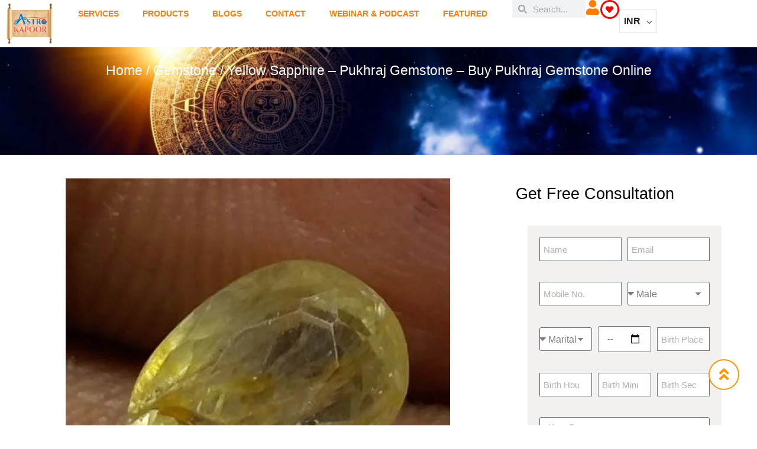

--- FILE ---
content_type: text/html; charset=UTF-8
request_url: https://astrokapoor.com/yellow-sapphire-pukhraj-gemstone/
body_size: 128365
content:
<!DOCTYPE html><html lang="en-US"><head><script data-no-optimize="1">var litespeed_docref=sessionStorage.getItem("litespeed_docref");litespeed_docref&&(Object.defineProperty(document,"referrer",{get:function(){return litespeed_docref}}),sessionStorage.removeItem("litespeed_docref"));</script> <meta charset="UTF-8"><meta name="viewport" content="width=device-width, initial-scale=1.0, viewport-fit=cover" /> <script type="litespeed/javascript">document.documentElement.className=document.documentElement.className+' yes-js js_active js'</script> <meta name='robots' content='index, follow, max-image-preview:large, max-snippet:-1, max-video-preview:-1' /><title>Pukhraj Gemstone, Buy Pukhraj Gemstone Online, Pukhraj Gemstone Online</title><style id="perfmatters-used-css">@keyframes waiting_bar_effect{0%{left:0;}to{left:100%;}}.woocommerce-multi-currency img{max-width:100%;}.woocommerce-multi-currency .wmc-currency.wmc-active a{cursor:default !important;}.woocommerce-multi-currency.wmc-shortcode.plain-vertical.layout4 .wmc-currency-wrapper .wmc-sub-currency::-webkit-scrollbar,.woocommerce-multi-currency.wmc-shortcode.plain-vertical.layout5 .wmc-currency-wrapper .wmc-sub-currency::-webkit-scrollbar,.woocommerce-multi-currency.wmc-sidebar::-webkit-scrollbar{width:0;}.woocommerce-multi-currency.wmc-price-switcher .wmc-sub-currency::-webkit-scrollbar,.woocommerce-multi-currency.wmc-shortcode[data-layout=layout7] .wmc-sub-currency::-webkit-scrollbar,.woocommerce-multi-currency.wmc-shortcode[data-layout=plain_vertical] .wmc-sub-currency::-webkit-scrollbar{width:7px;}.woocommerce-multi-currency.wmc-price-switcher .wmc-sub-currency::-webkit-scrollbar-track,.woocommerce-multi-currency.wmc-shortcode[data-layout=layout7] .wmc-sub-currency::-webkit-scrollbar-track,.woocommerce-multi-currency.wmc-shortcode[data-layout=plain_vertical] .wmc-sub-currency::-webkit-scrollbar-track{background:#f1f1f1;margin-top:0;margin-bottom:0;}.woocommerce-multi-currency.wmc-price-switcher .wmc-sub-currency::-webkit-scrollbar-thumb,.woocommerce-multi-currency.wmc-shortcode[data-layout=layout7] .wmc-sub-currency::-webkit-scrollbar-thumb,.woocommerce-multi-currency.wmc-shortcode[data-layout=plain_vertical] .wmc-sub-currency::-webkit-scrollbar-thumb{background:#cecece;border-radius:20px;}.woocommerce-multi-currency.wmc-price-switcher .wmc-sub-currency::-webkit-scrollbar-thumb:hover,.woocommerce-multi-currency.wmc-shortcode.layout10 .wmc-currency-wrapper .wmc-sub-currency::-webkit-scrollbar-thumb:hover,.woocommerce-multi-currency.wmc-shortcode[data-layout=layout7] .wmc-sub-currency::-webkit-scrollbar-thumb:hover,.woocommerce-multi-currency.wmc-shortcode[data-layout=plain_vertical] .wmc-sub-currency::-webkit-scrollbar-thumb:hover{background:#555;}.woocommerce-multi-currency.wmc-shortcode[data-layout=layout4] .wmc-sub-currency,.woocommerce-multi-currency.wmc-shortcode[data-layout=layout5] .wmc-sub-currency,.woocommerce-multi-currency.wmc-shortcode[data-layout=layout7] .wmc-sub-currency,.woocommerce-multi-currency.wmc-shortcode[data-layout=layout8] .wmc-sub-currency,.woocommerce-multi-currency.wmc-shortcode[data-layout=plain_vertical] .wmc-sub-currency{max-height:40vh;overflow-y:auto !important;overflow-x:hidden !important;scrollbar-width:none;height:fit-content;}.woocommerce-multi-currency.wmc-shortcode img{vertical-align:middle;height:24px;width:24px;margin:0;display:inline-block;padding:0;}.woocommerce-multi-currency.wmc-shortcode .wmc-currency a{text-decoration:none !important;box-shadow:none;margin:0;padding:0;color:inherit;}.woocommerce-multi-currency.wmc-shortcode .wmc-currency a:hover,.woocommerce-multi-currency.wmc-shortcode.plain-horizontal .wmc-currency.wmc-active a,.woocommerce-multi-currency.wmc-shortcode.plain-vertical .wmc-currency-wrapper .wmc-sub-currency .wmc-currency a:hover,.woocommerce-multi-currency.wmc-shortcode.plain-vertical .wmc-currency-wrapper .wmc-sub-currency .wmc-currency.wmc-active a{font-weight:700;}.woocommerce-multi-currency.wmc-shortcode[data-layout=layout3] .wmc-currency a{display:flex;}.woocommerce-multi-currency.wmc-shortcode.plain-horizontal{display:inline-block;font-size:0;vertical-align:top;width:100%;}.woocommerce-multi-currency.wmc-shortcode.plain-horizontal .wmc-currency{display:inline-block;padding:5px;vertical-align:top;max-width:50%;font-size:16px;}.woocommerce-multi-currency.wmc-shortcode.plain-horizontal .wmc-currency a{font-weight:300;}.woocommerce-multi-currency.wmc-shortcode.plain-vertical{box-sizing:border-box;display:inline-block;cursor:context-menu;}.woocommerce-multi-currency.wmc-shortcode.plain-vertical .wmc-currency-wrapper{position:relative;}.woocommerce-multi-currency.wmc-shortcode.plain-vertical .wmc-currency-wrapper span.wmc-current-currency{position:relative;padding:5px 20px;display:flex;font-weight:700;border:1px solid #e5e5e5;width:calc(100% + 2px);}.woocommerce-multi-currency.wmc-shortcode.plain-vertical .wmc-currency-wrapper .wmc-sub-currency{position:absolute;top:100%;width:calc(100% + 2px);background:#fff;border:1px solid #e5e5e5;text-align:left;-webkit-transition:all .25s ease;-moz-transition:all .25s ease;-ms-transition:all .25s ease;-o-transition:all .25s ease;display:none;border-top:none;z-index:99;}.woocommerce-multi-currency.wmc-shortcode.plain-vertical .wmc-currency-wrapper .wmc-sub-currency .wmc-currency{position:relative;padding:5px 20px;}.woocommerce-multi-currency.wmc-shortcode.plain-vertical .wmc-currency-wrapper .wmc-sub-currency .wmc-currency a{-webkit-transition:all .25s ease;-moz-transition:all .25s ease;-ms-transition:all .25s ease;-o-transition:all .25s ease;font-weight:400;display:flex;align-items:center;}.woocommerce-multi-currency.wmc-shortcode.plain-vertical .wmc-currency-wrapper .wmc-sub-currency .wmc-currency a span{display:inline-block;vertical-align:middle;padding:0 5px;}.woocommerce-multi-currency.wmc-shortcode.plain-vertical a{white-space:nowrap;}.woocommerce-multi-currency.wmc-shortcode.plain-vertical[data-layout=layout7] .wmc-currency-wrapper .wmc-sub-currency .wmc-currency{display:flex;justify-content:center;}.woocommerce-multi-currency.wmc-shortcode.plain-vertical:not(.wmc-currency-trigger-click) .wmc-currency-wrapper:hover .wmc-sub-currency{display:block;}.woocommerce-multi-currency.wmc-shortcode.plain-vertical.layout5 .wmc-currency-wrapper span.wmc-current-currency span{padding:0 5px;}.woocommerce-multi-currency.wmc-shortcode[data-layout=layout8] .wmc-currency-wrapper .wmc-sub-currency::-webkit-scrollbar{width:0;}.wmc-sub-currency .wmc-hidden{display:none !important;}.woocommerce-multi-currency.wmc-shortcode .wmc-current-currency .wmc-open-dropdown-currencies{display:flex;align-items:center;position:absolute;right:5px;top:50%;transform:translateY(-50%);width:10px;}.woocommerce-multi-currency.wmc-shortcode .wmc-current-currency .wmc-open-dropdown-currencies:after{content:"";border-width:0 1px 1px 0;display:inline-block;-webkit-transform:rotate(45deg);-ms-transform:rotate(45deg);transform:rotate(45deg);border-style:solid;width:6px;margin:0;height:6px;cursor:default;}:where(.wp-block-button__link){border-radius:9999px;box-shadow:none;padding:calc(.667em + 2px) calc(1.333em + 2px);text-decoration:none;}:root :where(.wp-block-button .wp-block-button__link.is-style-outline),:root :where(.wp-block-button.is-style-outline>.wp-block-button__link){border:2px solid;padding:.667em 1.333em;}:root :where(.wp-block-button .wp-block-button__link.is-style-outline:not(.has-text-color)),:root :where(.wp-block-button.is-style-outline>.wp-block-button__link:not(.has-text-color)){color:currentColor;}:root :where(.wp-block-button .wp-block-button__link.is-style-outline:not(.has-background)),:root :where(.wp-block-button.is-style-outline>.wp-block-button__link:not(.has-background)){background-color:initial;background-image:none;}.wp-block-categories{box-sizing:border-box;}.wp-block-categories.alignleft{margin-right:2em;}:where(.wp-block-columns){margin-bottom:1.75em;}:where(.wp-block-columns.has-background){padding:1.25em 2.375em;}:where(.wp-block-post-comments input[type=submit]){border:none;}:where(.wp-block-cover-image:not(.has-text-color)),:where(.wp-block-cover:not(.has-text-color)){color:#fff;}:where(.wp-block-cover-image.is-light:not(.has-text-color)),:where(.wp-block-cover.is-light:not(.has-text-color)){color:#000;}:root :where(.wp-block-cover h1:not(.has-text-color)),:root :where(.wp-block-cover h2:not(.has-text-color)),:root :where(.wp-block-cover h3:not(.has-text-color)),:root :where(.wp-block-cover h4:not(.has-text-color)),:root :where(.wp-block-cover h5:not(.has-text-color)),:root :where(.wp-block-cover h6:not(.has-text-color)),:root :where(.wp-block-cover p:not(.has-text-color)){color:inherit;}.wp-block-embed.alignleft,.wp-block-embed.alignright,.wp-block[data-align=left]>[data-type="core/embed"],.wp-block[data-align=right]>[data-type="core/embed"]{max-width:360px;width:100%;}.wp-block-embed.alignleft .wp-block-embed__wrapper,.wp-block-embed.alignright .wp-block-embed__wrapper,.wp-block[data-align=left]>[data-type="core/embed"] .wp-block-embed__wrapper,.wp-block[data-align=right]>[data-type="core/embed"] .wp-block-embed__wrapper{min-width:280px;}.wp-block-cover .wp-block-embed{min-height:240px;min-width:320px;}.wp-block-embed{overflow-wrap:break-word;}.wp-block-embed :where(figcaption){margin-bottom:1em;margin-top:.5em;}.wp-block-embed iframe{max-width:100%;}.wp-block-embed__wrapper{position:relative;}.wp-embed-responsive .wp-has-aspect-ratio .wp-block-embed__wrapper:before{content:"";display:block;padding-top:50%;}.wp-embed-responsive .wp-has-aspect-ratio iframe{bottom:0;height:100%;left:0;position:absolute;right:0;top:0;width:100%;}.wp-embed-responsive .wp-embed-aspect-21-9 .wp-block-embed__wrapper:before{padding-top:42.85%;}.wp-embed-responsive .wp-embed-aspect-18-9 .wp-block-embed__wrapper:before{padding-top:50%;}.wp-embed-responsive .wp-embed-aspect-16-9 .wp-block-embed__wrapper:before{padding-top:56.25%;}.wp-embed-responsive .wp-embed-aspect-4-3 .wp-block-embed__wrapper:before{padding-top:75%;}.wp-embed-responsive .wp-embed-aspect-1-1 .wp-block-embed__wrapper:before{padding-top:100%;}.wp-embed-responsive .wp-embed-aspect-9-16 .wp-block-embed__wrapper:before{padding-top:177.77%;}.wp-embed-responsive .wp-embed-aspect-1-2 .wp-block-embed__wrapper:before{padding-top:200%;}:where(.wp-block-file){margin-bottom:1.5em;}:where(.wp-block-file__button){border-radius:2em;display:inline-block;padding:.5em 1em;}:where(.wp-block-file__button):where(a):active,:where(.wp-block-file__button):where(a):focus,:where(.wp-block-file__button):where(a):hover,:where(.wp-block-file__button):where(a):visited{box-shadow:none;color:#fff;opacity:.85;text-decoration:none;}:where(.wp-block-form-input__input){font-size:1em;margin-bottom:.5em;padding:0 .5em;}:where(.wp-block-form-input__input)[type=date],:where(.wp-block-form-input__input)[type=datetime-local],:where(.wp-block-form-input__input)[type=datetime],:where(.wp-block-form-input__input)[type=email],:where(.wp-block-form-input__input)[type=month],:where(.wp-block-form-input__input)[type=number],:where(.wp-block-form-input__input)[type=password],:where(.wp-block-form-input__input)[type=search],:where(.wp-block-form-input__input)[type=tel],:where(.wp-block-form-input__input)[type=text],:where(.wp-block-form-input__input)[type=time],:where(.wp-block-form-input__input)[type=url],:where(.wp-block-form-input__input)[type=week]{border-style:solid;border-width:1px;line-height:2;min-height:2em;}.wp-block-group{box-sizing:border-box;}:where(.wp-block-group.wp-block-group-is-layout-constrained){position:relative;}@keyframes show-content-image{0%{visibility:hidden;}99%{visibility:hidden;}to{visibility:visible;}}@keyframes turn-on-visibility{0%{opacity:0;}to{opacity:1;}}@keyframes turn-off-visibility{0%{opacity:1;visibility:visible;}99%{opacity:0;visibility:visible;}to{opacity:0;visibility:hidden;}}@keyframes lightbox-zoom-in{0%{transform:translate(calc(( -100vw + var(--wp--lightbox-scrollbar-width) ) / 2 + var(--wp--lightbox-initial-left-position)),calc(-50vh + var(--wp--lightbox-initial-top-position))) scale(var(--wp--lightbox-scale));}to{transform:translate(-50%,-50%) scale(1);}}@keyframes lightbox-zoom-out{0%{transform:translate(-50%,-50%) scale(1);visibility:visible;}99%{visibility:visible;}to{transform:translate(calc(( -100vw + var(--wp--lightbox-scrollbar-width) ) / 2 + var(--wp--lightbox-initial-left-position)),calc(-50vh + var(--wp--lightbox-initial-top-position))) scale(var(--wp--lightbox-scale));visibility:hidden;}}ol.wp-block-latest-comments{box-sizing:border-box;margin-left:0;}:where(.wp-block-latest-comments:not([style*=line-height] .wp-block-latest-comments__comment)){line-height:1.1;}:where(.wp-block-latest-comments:not([style*=line-height] .wp-block-latest-comments__comment-excerpt p)){line-height:1.8;}.has-dates :where(.wp-block-latest-comments:not([style*=line-height])),.has-excerpts :where(.wp-block-latest-comments:not([style*=line-height])){line-height:1.5;}.wp-block-latest-comments .wp-block-latest-comments{padding-left:0;}.wp-block-latest-comments__comment{list-style:none;margin-bottom:1em;}.has-avatars .wp-block-latest-comments__comment{list-style:none;min-height:2.25em;}.has-avatars .wp-block-latest-comments__comment .wp-block-latest-comments__comment-excerpt,.has-avatars .wp-block-latest-comments__comment .wp-block-latest-comments__comment-meta{margin-left:3.25em;}.wp-block-latest-comments__comment-excerpt p{font-size:.875em;margin:.36em 0 1.4em;}.wp-block-latest-comments__comment-date{display:block;font-size:.75em;}.wp-block-latest-comments .avatar,.wp-block-latest-comments__comment-avatar{border-radius:1.5em;display:block;float:left;height:2.5em;margin-right:.75em;width:2.5em;}.wp-block-latest-comments[class*=-font-size] a,.wp-block-latest-comments[style*=font-size] a{font-size:inherit;}:root :where(.wp-block-latest-posts.is-grid){padding:0;}:root :where(.wp-block-latest-posts.wp-block-latest-posts__list){padding-left:0;}ol,ul{box-sizing:border-box;}:root :where(.wp-block-list.has-background){padding:1.25em 2.375em;}:where(.wp-block-navigation.has-background .wp-block-navigation-item a:not(.wp-element-button)),:where(.wp-block-navigation.has-background .wp-block-navigation-submenu a:not(.wp-element-button)){padding:.5em 1em;}:where(.wp-block-navigation .wp-block-navigation__submenu-container .wp-block-navigation-item a:not(.wp-element-button)),:where(.wp-block-navigation .wp-block-navigation__submenu-container .wp-block-navigation-submenu a:not(.wp-element-button)),:where(.wp-block-navigation .wp-block-navigation__submenu-container .wp-block-navigation-submenu button.wp-block-navigation-item__content),:where(.wp-block-navigation .wp-block-navigation__submenu-container .wp-block-pages-list__item button.wp-block-navigation-item__content){padding:.5em 1em;}@keyframes overlay-menu__fade-in-animation{0%{opacity:0;transform:translateY(.5em);}to{opacity:1;transform:translateY(0);}}:root :where(p.has-background){padding:1.25em 2.375em;}:where(p.has-text-color:not(.has-link-color)) a{color:inherit;}:where(.wp-block-post-comments-form input:not([type=submit])),:where(.wp-block-post-comments-form textarea){border:1px solid #949494;font-family:inherit;font-size:1em;}:where(.wp-block-post-comments-form input:where(:not([type=submit]):not([type=checkbox]))),:where(.wp-block-post-comments-form textarea){padding:calc(.667em + 2px);}:where(.wp-block-post-excerpt){box-sizing:border-box;margin-bottom:var(--wp--style--block-gap);margin-top:var(--wp--style--block-gap);}:where(.wp-block-preformatted.has-background){padding:1.25em 2.375em;}:where(.wp-block-search__button){border:1px solid #ccc;padding:6px 10px;}:where(.wp-block-search__input){appearance:none;border:1px solid #949494;flex-grow:1;font-family:inherit;font-size:inherit;font-style:inherit;font-weight:inherit;letter-spacing:inherit;line-height:inherit;margin-left:0;margin-right:0;min-width:3rem;padding:8px;text-decoration:unset !important;text-transform:inherit;}:where(.wp-block-search__button-inside .wp-block-search__inside-wrapper){background-color:#fff;border:1px solid #949494;box-sizing:border-box;padding:4px;}:where(.wp-block-search__button-inside .wp-block-search__inside-wrapper) :where(.wp-block-search__button){padding:4px 8px;}:root :where(.wp-block-separator.is-style-dots){height:auto;line-height:1;text-align:center;}:root :where(.wp-block-separator.is-style-dots):before{color:currentColor;content:"···";font-family:serif;font-size:1.5em;letter-spacing:2em;padding-left:2em;}:root :where(.wp-block-site-logo.is-style-rounded){border-radius:9999px;}:root :where(.wp-block-social-links .wp-social-link a){padding:.25em;}:root :where(.wp-block-social-links.is-style-logos-only .wp-social-link a){padding:0;}:root :where(.wp-block-social-links.is-style-pill-shape .wp-social-link a){padding-left:.6666666667em;padding-right:.6666666667em;}:root :where(.wp-block-tag-cloud.is-style-outline){display:flex;flex-wrap:wrap;gap:1ch;}:root :where(.wp-block-tag-cloud.is-style-outline a){border:1px solid;font-size:unset !important;margin-right:0;padding:1ch 2ch;text-decoration:none !important;}:root :where(.wp-block-table-of-contents){box-sizing:border-box;}:where(.wp-block-term-description){box-sizing:border-box;margin-bottom:var(--wp--style--block-gap);margin-top:var(--wp--style--block-gap);}:where(pre.wp-block-verse){font-family:inherit;}:root{--wp-block-synced-color:#7a00df;--wp-block-synced-color--rgb:122,0,223;--wp-bound-block-color:var(--wp-block-synced-color);--wp-editor-canvas-background:#ddd;--wp-admin-theme-color:#007cba;--wp-admin-theme-color--rgb:0,124,186;--wp-admin-theme-color-darker-10:#006ba1;--wp-admin-theme-color-darker-10--rgb:0,107,160.5;--wp-admin-theme-color-darker-20:#005a87;--wp-admin-theme-color-darker-20--rgb:0,90,135;--wp-admin-border-width-focus:2px;}@media (min-resolution:192dpi){:root{--wp-admin-border-width-focus:1.5px;}}:root{--wp--preset--font-size--normal:16px;--wp--preset--font-size--huge:42px;}html :where(.has-border-color){border-style:solid;}html :where([style*=border-top-color]){border-top-style:solid;}html :where([style*=border-right-color]){border-right-style:solid;}html :where([style*=border-bottom-color]){border-bottom-style:solid;}html :where([style*=border-left-color]){border-left-style:solid;}html :where([style*=border-width]){border-style:solid;}html :where([style*=border-top-width]){border-top-style:solid;}html :where([style*=border-right-width]){border-right-style:solid;}html :where([style*=border-bottom-width]){border-bottom-style:solid;}html :where([style*=border-left-width]){border-left-style:solid;}html :where(img[class*=wp-image-]){height:auto;max-width:100%;}:where(figure){margin:0 0 1em;}html :where(.is-position-sticky){--wp-admin--admin-bar--position-offset:var(--wp-admin--admin-bar--height,0px);}@media screen and (max-width:600px){html :where(.is-position-sticky){--wp-admin--admin-bar--position-offset:0px;}}.ext .wp-block-columns+.wp-block-columns:not([class*=mt-]):not([class*=my-]):not([style*=margin]),.ext-mt-0:not([style*=margin]),[class*=fullwidth-cols] .wp-block-column:first-child,[class*=fullwidth-cols] .wp-block-column:first-child>*,[class*=fullwidth-cols] .wp-block-column>:first-child,[class*=fullwidth-cols] .wp-block-group:first-child{margin-top:0 !important;}.ext .is-not-stacked-on-mobile .wp-block-column,.ext-mb-0:not([style*=margin]),.ext.wp-block-group>:last-child,.wp-block-columns[class*=fullwidth-cols].is-not-stacked-on-mobile>.wp-block-column,[class*=fullwidth-cols] .wp-block-column:last-child,[class*=fullwidth-cols] .wp-block-column>:last-child,[class*=fullwidth-cols] .wp-block-group:last-child{margin-bottom:0 !important;}body{--extendify--spacing--large:var(--wp--custom--spacing--large,clamp(2em,8vw,8em)) !important;--wp--preset--font-size--ext-small:1rem !important;--wp--preset--font-size--ext-medium:1.125rem !important;--wp--preset--font-size--ext-large:clamp(1.65rem,3.5vw,2.15rem) !important;--wp--preset--font-size--ext-x-large:clamp(3rem,6vw,4.75rem) !important;--wp--preset--font-size--ext-xx-large:clamp(3.25rem,7.5vw,5.75rem) !important;--wp--preset--color--black:#000 !important;--wp--preset--color--white:#fff !important;}@font-face{font-family:FontAwesome;src:url("https://astrokapoor.com/wp-content/plugins/yith-woocommerce-wishlist/assets/css/../fonts/fontawesome-webfont.eot?v=4.7.0");src:url("https://astrokapoor.com/wp-content/plugins/yith-woocommerce-wishlist/assets/css/../fonts/fontawesome-webfont.eot?#iefix&v=4.7.0") format("embedded-opentype"),url("https://astrokapoor.com/wp-content/plugins/yith-woocommerce-wishlist/assets/css/../fonts/fontawesome-webfont.woff2?v=4.7.0") format("woff2"),url("https://astrokapoor.com/wp-content/plugins/yith-woocommerce-wishlist/assets/css/../fonts/fontawesome-webfont.woff?v=4.7.0") format("woff"),url("https://astrokapoor.com/wp-content/plugins/yith-woocommerce-wishlist/assets/css/../fonts/fontawesome-webfont.ttf?v=4.7.0") format("truetype"),url("https://astrokapoor.com/wp-content/plugins/yith-woocommerce-wishlist/assets/css/../fonts/fontawesome-webfont.svg?v=4.7.0#fontawesomeregular") format("svg");font-weight:400;font-style:normal;}.fa{display:inline-block;font:normal normal normal 14px/1 FontAwesome;font-size:inherit;text-rendering:auto;-webkit-font-smoothing:antialiased;-moz-osx-font-smoothing:grayscale;}@-webkit-keyframes fa-spin{0%{-webkit-transform:rotate(0);transform:rotate(0);}100%{-webkit-transform:rotate(359deg);transform:rotate(359deg);}}@keyframes fa-spin{0%{-webkit-transform:rotate(0);transform:rotate(0);}100%{-webkit-transform:rotate(359deg);transform:rotate(359deg);}}.fa-search:before{content:"";}.fa-heart:before{content:"";}.fa-user:before{content:"";}.fa-align-justify:before{content:"";}.fa-calendar:before{content:"";}.fa-twitter:before{content:"";}.fa-facebook-f:before,.fa-facebook:before{content:"";}.fa-linkedin:before{content:"";}.fa-angle-double-up:before{content:"";}.fa-youtube:before{content:"";}.fa-instagram:before{content:"";}.fa-whatsapp:before{content:"";}.fa-user-circle:before{content:"";}input[type=email],input[type=number],input[type=password],input[type=tel],input[type=text],select,textarea{width:100%;}.wpcf7-form .col-md-4,.col-md-6{margin-bottom:15px;}input[type=date],input[type=datetime-local],input[type=month],input[type=time]{line-height:30px !important;width:100%;}.h3,h3{font-size:24px;}.h1,.h2,.h3,.h4,.h5,.h6,h1,h2,h3,h4,h5,h6{font-family:Dosis,sans-serif;font-weight:500;line-height:1;color:#121212;}p a{text-decoration:underline !important;color:#2196f3;}article img{width:100%;}html{font-family:sans-serif;-ms-text-size-adjust:100%;-webkit-text-size-adjust:100%;}body{margin:0;}article,aside,details,figcaption,figure,footer,header,hgroup,main,nav,section,summary{display:block;}[hidden],template{display:none;}a{background:transparent;}a:active,a:hover{outline:0;}h1{font-size:2em;margin:.67em 0;}small{font-size:80%;}img{border:0;}svg:not(:root){overflow:hidden;}button,input,optgroup,select,textarea{color:inherit;font:inherit;margin:0;}button{overflow:visible;}button,select{text-transform:none;}button,html input[type=button],input[type=reset],input[type=submit]{-webkit-appearance:button;cursor:pointer;}button[disabled],html input[disabled]{cursor:default;}button::-moz-focus-inner,input::-moz-focus-inner{border:0;padding:0;}input{line-height:normal;}input[type=checkbox],input[type=radio]{box-sizing:border-box;padding:0;}input[type=number]::-webkit-inner-spin-button,input[type=number]::-webkit-outer-spin-button{height:auto;}input[type=search]{-webkit-appearance:textfield;box-sizing:content-box;}input[type=search]::-webkit-search-cancel-button,input[type=search]::-webkit-search-decoration{-webkit-appearance:none;}textarea{overflow:auto;}@media print{*{text-shadow:none !important;color:#000 !important;background:transparent !important;box-shadow:none !important;}a,a:visited{text-decoration:underline;}a[href]:after{content:" (" attr(href) ")";}a[href^="#"]:after,a[href^="javascript:"]:after{content:"";}img,tr{page-break-inside:avoid;}img{max-width:100% !important;}h2,h3,p{orphans:3;widows:3;}h2,h3{page-break-after:avoid;}select{background:#fff !important;}}@font-face{font-family:Glyphicons Halflings;src:url("https://astrokapoor.com/wp-content/themes/fashow/css/../fonts/bootstrap/glyphicons-halflings-regular.eot");src:url("https://astrokapoor.com/wp-content/themes/fashow/css/../fonts/bootstrap/glyphicons-halflings-regular.eot?#iefix") format("embedded-opentype"),url("https://astrokapoor.com/wp-content/themes/fashow/css/../fonts/bootstrap/glyphicons-halflings-regular.woff") format("woff"),url("https://astrokapoor.com/wp-content/themes/fashow/css/../fonts/bootstrap/glyphicons-halflings-regular.ttf") format("truetype"),url("https://astrokapoor.com/wp-content/themes/fashow/css/../fonts/bootstrap/glyphicons-halflings-regular.svg#glyphicons_halflingsregular") format("svg");}*,:after,:before{box-sizing:border-box;}html{font-size:10px;}body{font-family:Hind,sans-serif;font-size:16px;font-weight:400;line-height:1.7;color:#666;background:transparent;overflow-x:hidden;-webkit-font-smoothing:antialiased;}button,input,select,textarea{font-family:inherit;font-size:inherit;line-height:inherit;}a{color:#666;}a,a:focus,a:hover{text-decoration:none;}a:focus,a:hover{color:#da4d4c;outline:0;}a:focus{outline:0;outline:none;outline-offset:-2px;}img{vertical-align:middle;}.h1,.h2,.h3,.h4,.h5,.h6,h1,h2,h3,h4,h5,h6{font-family:Dosis,sans-serif;font-weight:700;line-height:1.1;color:#121212;}.h1 .small,.h1 small,.h2 .small,.h2 small,.h3 .small,.h3 small,.h4 .small,.h4 small,.h5 .small,.h5 small,.h6 .small,.h6 small,h1 .small,h1 small,h2 .small,h2 small,h3 .small,h3 small,h4 .small,h4 small,h5 .small,h5 small,h6 .small,h6 small{font-weight:400;line-height:1;color:#828282;}.h1,.h2,.h3,h1,h2,h3{margin-top:13.5px;margin-bottom:13.5px;}.h1 .small,.h1 small,.h2 .small,.h2 small,.h3 .small,.h3 small,h1 .small,h1 small,h2 .small,h2 small,h3 .small,h3 small{font-size:65%;}.h4,.h5,.h6,h4,h5,h6{margin-top:13.5px;margin-bottom:13.5px;}.h4 .small,.h4 small,.h5 .small,.h5 small,.h6 .small,.h6 small,h4 .small,h4 small,h5 .small,h5 small,h6 .small,h6 small{font-size:75%;}.h1,h1{font-size:37px;}.h2,h2{font-size:32px;}.h3,h3{font-size:26px;}.h5,h5{font-size:19px;}p{margin:0 0 13.5px;}.small,small{font-size:87%;}ol,ul{margin-top:0;}ol,ol ol,ol ul,ul,ul ol,ul ul{margin-bottom:0;}.row{margin-left:-15px;margin-right:-15px;}.row:after,.row:before{content:" ";display:table;}.row:after{clear:both;}.col-lg-1,.col-lg-2,.col-lg-3,.col-lg-4,.col-lg-5,.col-lg-6,.col-lg-7,.col-lg-8,.col-lg-9,.col-lg-10,.col-lg-11,.col-lg-12,.col-md-1,.col-md-2,.col-md-3,.col-md-4,.col-md-5,.col-md-6,.col-md-7,.col-md-8,.col-md-9,.col-md-10,.col-md-11,.col-md-12,.col-sm-1,.col-sm-2,.col-sm-3,.col-sm-4,.col-sm-5,.col-sm-6,.col-sm-7,.col-sm-8,.col-sm-9,.col-sm-10,.col-sm-11,.col-sm-12,.col-xs-1,.col-xs-2,.col-xs-3,.col-xs-4,.col-xs-5,.col-xs-6,.col-xs-7,.col-xs-8,.col-xs-9,.col-xs-10,.col-xs-11,.col-xs-12{position:relative;min-height:1px;padding-left:15px;padding-right:15px;}@media (min-width: 768px){.col-sm-1,.col-sm-2,.col-sm-3,.col-sm-4,.col-sm-5,.col-sm-6,.col-sm-7,.col-sm-8,.col-sm-9,.col-sm-10,.col-sm-11,.col-sm-12{float:left;}.col-sm-6{width:50%;}.col-sm-12{width:100%;}}@media (min-width: 992px){.col-md-1,.col-md-2,.col-md-3,.col-md-4,.col-md-5,.col-md-6,.col-md-7,.col-md-8,.col-md-9,.col-md-10,.col-md-11,.col-md-12{float:left;}.col-md-6{width:50%;}.col-md-12{width:100%;}}label{display:inline-block;max-width:100%;margin-bottom:5px;font-weight:700;}input[type=search]{box-sizing:border-box;}input[type=checkbox],input[type=radio]{margin:4px 0 0;margin-top:1px \9;line-height:normal;}input[type=file]{display:block;}input[type=range]{display:block;width:100%;}select[multiple],select[size]{height:auto;}input[type=checkbox]:focus,input[type=file]:focus,input[type=radio]:focus{outline:0;outline-offset:-2px;}.form-control,output{display:block;line-height:1.7;color:#121212;}.form-control{width:100%;height:40px;padding:5px 6px;font-size:15px;background-color:#fff;background-image:none;border:1px solid #b1b1b1;border-radius:0;-webkit-transition:all .3s ease-in-out;transition:all .3s ease-in-out;}.form-control:focus{border-color:#66afe9;outline:0;}.form-control:-moz-placeholder,.form-control::-moz-placeholder{color:#666;}.form-control:-ms-input-placeholder{color:#666;}.form-control::-webkit-input-placeholder{color:#666;}.form-control[disabled],.form-control[readonly],fieldset[disabled] .form-control{cursor:not-allowed;background-color:#eee;opacity:1;}textarea.form-control{height:auto;}input[type=search]{-webkit-appearance:none;}input[type=date],input[type=datetime-local],input[type=month],input[type=time]{line-height:40px;line-height:1.7 \0;}.form-group{margin-bottom:15px;}.checkbox-inline.disabled,.checkbox.disabled label,.radio-inline.disabled,.radio.disabled label,fieldset[disabled] .checkbox-inline,fieldset[disabled] .checkbox label,fieldset[disabled] .radio-inline,fieldset[disabled] .radio label,fieldset[disabled] input[type=checkbox],fieldset[disabled] input[type=radio],input[type=checkbox].disabled,input[type=checkbox][disabled],input[type=radio].disabled,input[type=radio][disabled]{cursor:not-allowed;}.btn{display:inline-block;margin-bottom:0;font-weight:500;text-align:center;vertical-align:middle;cursor:pointer;background-image:none;border:1px solid transparent;white-space:nowrap;padding:5px 28px;font-size:11px;line-height:30px;border-radius:0;-webkit-user-select:none;-moz-user-select:none;-ms-user-select:none;-o-user-select:none;user-select:none;-webkit-transition:all .3s ease 0s;transition:all .3s ease 0s;text-transform:uppercase;}.btn.active:focus,.btn:active:focus,.btn:focus{outline:0;outline-offset:-2px;}.btn:focus,.btn:hover{color:#fff;text-decoration:none;}.btn.active,.btn:active{outline:0;background-image:none;box-shadow:inset 0 3px 5px rgba(0,0,0,.125);}.btn.disabled,.btn[disabled],fieldset[disabled] .btn{cursor:not-allowed;pointer-events:none;opacity:.65;filter:alpha(opacity=65);box-shadow:none;}[data-toggle=buttons]>.btn>input[type=checkbox],[data-toggle=buttons]>.btn>input[type=radio]{position:absolute;z-index:-1;opacity:0;filter:alpha(opacity=0);}@-webkit-keyframes a{0%{background-position:40px 0;}to{background-position:0 0;}}@keyframes a{0%{background-position:40px 0;}to{background-position:0 0;}}@-ms-viewport{width:device-width;}@font-face{font-family:"FontAwesome";src:url("https://astrokapoor.com/wp-content/plugins/elementor/assets/lib/font-awesome/css/../fonts/fontawesome-webfont.eot?v=4.7.0");src:url("https://astrokapoor.com/wp-content/plugins/elementor/assets/lib/font-awesome/css/../fonts/fontawesome-webfont.eot?#iefix&v=4.7.0") format("embedded-opentype"),url("https://astrokapoor.com/wp-content/plugins/elementor/assets/lib/font-awesome/css/../fonts/fontawesome-webfont.woff2?v=4.7.0") format("woff2"),url("https://astrokapoor.com/wp-content/plugins/elementor/assets/lib/font-awesome/css/../fonts/fontawesome-webfont.woff?v=4.7.0") format("woff"),url("https://astrokapoor.com/wp-content/plugins/elementor/assets/lib/font-awesome/css/../fonts/fontawesome-webfont.ttf?v=4.7.0") format("truetype"),url("https://astrokapoor.com/wp-content/plugins/elementor/assets/lib/font-awesome/css/../fonts/fontawesome-webfont.svg?v=4.7.0#fontawesomeregular") format("svg");font-weight:normal;font-style:normal;}.fa{display:inline-block;font:normal normal normal 14px/1 FontAwesome;font-size:inherit;text-rendering:auto;-webkit-font-smoothing:antialiased;-moz-osx-font-smoothing:grayscale;}@-webkit-keyframes fa-spin{0%{-webkit-transform:rotate(0deg);transform:rotate(0deg);}100%{-webkit-transform:rotate(359deg);transform:rotate(359deg);}}@keyframes fa-spin{0%{-webkit-transform:rotate(0deg);transform:rotate(0deg);}100%{-webkit-transform:rotate(359deg);transform:rotate(359deg);}}.fa-search:before{content:"";}.fa-heart:before{content:"";}.fa-user:before{content:"";}.fa-align-justify:before{content:"";}.fa-calendar:before{content:"";}.fa-twitter:before{content:"";}.fa-facebook-f:before,.fa-facebook:before{content:"";}.fa-linkedin:before{content:"";}.fa-angle-double-up:before{content:"";}.fa-youtube:before{content:"";}.fa-instagram:before{content:"";}.fa-whatsapp:before{content:"";}.fa-user-circle:before{content:"";}@font-face{font-family:Material;src:url("https://astrokapoor.com/wp-content/themes/fashow/css/../fonts/Material-Design-Iconic-Font.woff2?v=2.2.0") format("woff2"),url("https://astrokapoor.com/wp-content/themes/fashow/css/../fonts/Material-Design-Iconic-Font.woff?v=2.2.0") format("woff"),url("https://astrokapoor.com/wp-content/themes/fashow/css/../fonts/Material-Design-Iconic-Font.ttf?v=2.2.0") format("truetype");font-weight:400;font-style:normal;}@-webkit-keyframes a{0%{-webkit-transform:rotate(0deg);transform:rotate(0deg);}to{-webkit-transform:rotate(359deg);transform:rotate(359deg);}}@keyframes a{0%{-webkit-transform:rotate(0deg);transform:rotate(0deg);}to{-webkit-transform:rotate(359deg);transform:rotate(359deg);}}@-webkit-keyframes b{0%{-webkit-transform:rotate(0deg);transform:rotate(0deg);}to{-webkit-transform:rotate(-359deg);transform:rotate(-359deg);}}@keyframes b{0%{-webkit-transform:rotate(0deg);transform:rotate(0deg);}to{-webkit-transform:rotate(-359deg);transform:rotate(-359deg);}}@font-face{font-family:icofont;src:url("https://astrokapoor.com/wp-content/themes/fashow/css/../fonts/icofont.eot?v=1.0.0-beta");src:url("https://astrokapoor.com/wp-content/themes/fashow/css/../fonts/icofont.eot?v=1.0.0-beta#iefix") format("embedded-opentype"),url("https://astrokapoor.com/wp-content/themes/fashow/css/../fonts/icofont.ttf?v=1.0.0-beta") format("truetype"),url("https://astrokapoor.com/wp-content/themes/fashow/css/../fonts/icofont.woff?v=1.0.0-beta") format("woff"),url("https://astrokapoor.com/wp-content/themes/fashow/css/../fonts/icofont.svg?v=1.0.0-beta#icofont") format("svg");font-weight:400;font-style:normal;}@-webkit-keyframes a{0%{-webkit-transform:rotate(0deg);transform:rotate(0deg);}to{-webkit-transform:rotate(359deg);transform:rotate(359deg);}}@keyframes a{0%{-webkit-transform:rotate(0deg);transform:rotate(0deg);}to{-webkit-transform:rotate(359deg);transform:rotate(359deg);}}@-webkit-keyframes a{0%,20%,53%,80%,to{-webkit-animation-timing-function:cubic-bezier(.215,.61,.355,1);animation-timing-function:cubic-bezier(.215,.61,.355,1);-webkit-transform:translateZ(0);transform:translateZ(0);}40%,43%{-webkit-animation-timing-function:cubic-bezier(.755,.05,.855,.06);animation-timing-function:cubic-bezier(.755,.05,.855,.06);-webkit-transform:translate3d(0,-30px,0);transform:translate3d(0,-30px,0);}70%{-webkit-animation-timing-function:cubic-bezier(.755,.05,.855,.06);animation-timing-function:cubic-bezier(.755,.05,.855,.06);-webkit-transform:translate3d(0,-15px,0);transform:translate3d(0,-15px,0);}90%{-webkit-transform:translate3d(0,-4px,0);transform:translate3d(0,-4px,0);}}@keyframes a{0%,20%,53%,80%,to{-webkit-animation-timing-function:cubic-bezier(.215,.61,.355,1);animation-timing-function:cubic-bezier(.215,.61,.355,1);-webkit-transform:translateZ(0);transform:translateZ(0);}40%,43%{-webkit-animation-timing-function:cubic-bezier(.755,.05,.855,.06);animation-timing-function:cubic-bezier(.755,.05,.855,.06);-webkit-transform:translate3d(0,-30px,0);transform:translate3d(0,-30px,0);}70%{-webkit-animation-timing-function:cubic-bezier(.755,.05,.855,.06);animation-timing-function:cubic-bezier(.755,.05,.855,.06);-webkit-transform:translate3d(0,-15px,0);transform:translate3d(0,-15px,0);}90%{-webkit-transform:translate3d(0,-4px,0);transform:translate3d(0,-4px,0);}}@-webkit-keyframes b{0%,50%,to{opacity:1;}25%,75%{opacity:0;}}@keyframes b{0%,50%,to{opacity:1;}25%,75%{opacity:0;}}@-webkit-keyframes c{0%{-webkit-transform:scaleX(1);transform:scaleX(1);}50%{-webkit-transform:scale3d(1.05,1.05,1.05);transform:scale3d(1.05,1.05,1.05);}to{-webkit-transform:scaleX(1);transform:scaleX(1);}}@keyframes c{0%{-webkit-transform:scaleX(1);transform:scaleX(1);}50%{-webkit-transform:scale3d(1.05,1.05,1.05);transform:scale3d(1.05,1.05,1.05);}to{-webkit-transform:scaleX(1);transform:scaleX(1);}}@-webkit-keyframes d{0%{-webkit-transform:scaleX(1);transform:scaleX(1);}30%{-webkit-transform:scale3d(1.25,.75,1);transform:scale3d(1.25,.75,1);}40%{-webkit-transform:scale3d(.75,1.25,1);transform:scale3d(.75,1.25,1);}50%{-webkit-transform:scale3d(1.15,.85,1);transform:scale3d(1.15,.85,1);}65%{-webkit-transform:scale3d(.95,1.05,1);transform:scale3d(.95,1.05,1);}75%{-webkit-transform:scale3d(1.05,.95,1);transform:scale3d(1.05,.95,1);}to{-webkit-transform:scaleX(1);transform:scaleX(1);}}@keyframes d{0%{-webkit-transform:scaleX(1);transform:scaleX(1);}30%{-webkit-transform:scale3d(1.25,.75,1);transform:scale3d(1.25,.75,1);}40%{-webkit-transform:scale3d(.75,1.25,1);transform:scale3d(.75,1.25,1);}50%{-webkit-transform:scale3d(1.15,.85,1);transform:scale3d(1.15,.85,1);}65%{-webkit-transform:scale3d(.95,1.05,1);transform:scale3d(.95,1.05,1);}75%{-webkit-transform:scale3d(1.05,.95,1);transform:scale3d(1.05,.95,1);}to{-webkit-transform:scaleX(1);transform:scaleX(1);}}@-webkit-keyframes e{0%,to{-webkit-transform:translateZ(0);transform:translateZ(0);}10%,30%,50%,70%,90%{-webkit-transform:translate3d(-10px,0,0);transform:translate3d(-10px,0,0);}20%,40%,60%,80%{-webkit-transform:translate3d(10px,0,0);transform:translate3d(10px,0,0);}}@keyframes e{0%,to{-webkit-transform:translateZ(0);transform:translateZ(0);}10%,30%,50%,70%,90%{-webkit-transform:translate3d(-10px,0,0);transform:translate3d(-10px,0,0);}20%,40%,60%,80%{-webkit-transform:translate3d(10px,0,0);transform:translate3d(10px,0,0);}}@-webkit-keyframes f{0%{-webkit-transform:translateX(0);transform:translateX(0);}6.5%{-webkit-transform:translateX(-6px) rotateY(-9deg);transform:translateX(-6px) rotateY(-9deg);}18.5%{-webkit-transform:translateX(5px) rotateY(7deg);transform:translateX(5px) rotateY(7deg);}31.5%{-webkit-transform:translateX(-3px) rotateY(-5deg);transform:translateX(-3px) rotateY(-5deg);}43.5%{-webkit-transform:translateX(2px) rotateY(3deg);transform:translateX(2px) rotateY(3deg);}50%{-webkit-transform:translateX(0);transform:translateX(0);}}@keyframes f{0%{-webkit-transform:translateX(0);transform:translateX(0);}6.5%{-webkit-transform:translateX(-6px) rotateY(-9deg);transform:translateX(-6px) rotateY(-9deg);}18.5%{-webkit-transform:translateX(5px) rotateY(7deg);transform:translateX(5px) rotateY(7deg);}31.5%{-webkit-transform:translateX(-3px) rotateY(-5deg);transform:translateX(-3px) rotateY(-5deg);}43.5%{-webkit-transform:translateX(2px) rotateY(3deg);transform:translateX(2px) rotateY(3deg);}50%{-webkit-transform:translateX(0);transform:translateX(0);}}@-webkit-keyframes g{20%{-webkit-transform:rotate(15deg);transform:rotate(15deg);}40%{-webkit-transform:rotate(-10deg);transform:rotate(-10deg);}60%{-webkit-transform:rotate(5deg);transform:rotate(5deg);}80%{-webkit-transform:rotate(-5deg);transform:rotate(-5deg);}to{-webkit-transform:rotate(0deg);transform:rotate(0deg);}}@keyframes g{20%{-webkit-transform:rotate(15deg);transform:rotate(15deg);}40%{-webkit-transform:rotate(-10deg);transform:rotate(-10deg);}60%{-webkit-transform:rotate(5deg);transform:rotate(5deg);}80%{-webkit-transform:rotate(-5deg);transform:rotate(-5deg);}to{-webkit-transform:rotate(0deg);transform:rotate(0deg);}}@-webkit-keyframes h{0%{-webkit-transform:scaleX(1);transform:scaleX(1);}10%,20%{-webkit-transform:scale3d(.9,.9,.9) rotate(-3deg);transform:scale3d(.9,.9,.9) rotate(-3deg);}30%,50%,70%,90%{-webkit-transform:scale3d(1.1,1.1,1.1) rotate(3deg);transform:scale3d(1.1,1.1,1.1) rotate(3deg);}40%,60%,80%{-webkit-transform:scale3d(1.1,1.1,1.1) rotate(-3deg);transform:scale3d(1.1,1.1,1.1) rotate(-3deg);}to{-webkit-transform:scaleX(1);transform:scaleX(1);}}@keyframes h{0%{-webkit-transform:scaleX(1);transform:scaleX(1);}10%,20%{-webkit-transform:scale3d(.9,.9,.9) rotate(-3deg);transform:scale3d(.9,.9,.9) rotate(-3deg);}30%,50%,70%,90%{-webkit-transform:scale3d(1.1,1.1,1.1) rotate(3deg);transform:scale3d(1.1,1.1,1.1) rotate(3deg);}40%,60%,80%{-webkit-transform:scale3d(1.1,1.1,1.1) rotate(-3deg);transform:scale3d(1.1,1.1,1.1) rotate(-3deg);}to{-webkit-transform:scaleX(1);transform:scaleX(1);}}@-webkit-keyframes i{0%{-webkit-transform:none;transform:none;}15%{-webkit-transform:translate3d(-25%,0,0) rotate(-5deg);transform:translate3d(-25%,0,0) rotate(-5deg);}30%{-webkit-transform:translate3d(20%,0,0) rotate(3deg);transform:translate3d(20%,0,0) rotate(3deg);}45%{-webkit-transform:translate3d(-15%,0,0) rotate(-3deg);transform:translate3d(-15%,0,0) rotate(-3deg);}60%{-webkit-transform:translate3d(10%,0,0) rotate(2deg);transform:translate3d(10%,0,0) rotate(2deg);}75%{-webkit-transform:translate3d(-5%,0,0) rotate(-1deg);transform:translate3d(-5%,0,0) rotate(-1deg);}to{-webkit-transform:none;transform:none;}}@keyframes i{0%{-webkit-transform:none;transform:none;}15%{-webkit-transform:translate3d(-25%,0,0) rotate(-5deg);transform:translate3d(-25%,0,0) rotate(-5deg);}30%{-webkit-transform:translate3d(20%,0,0) rotate(3deg);transform:translate3d(20%,0,0) rotate(3deg);}45%{-webkit-transform:translate3d(-15%,0,0) rotate(-3deg);transform:translate3d(-15%,0,0) rotate(-3deg);}60%{-webkit-transform:translate3d(10%,0,0) rotate(2deg);transform:translate3d(10%,0,0) rotate(2deg);}75%{-webkit-transform:translate3d(-5%,0,0) rotate(-1deg);transform:translate3d(-5%,0,0) rotate(-1deg);}to{-webkit-transform:none;transform:none;}}@-webkit-keyframes j{0%,11.1%,to{-webkit-transform:none;transform:none;}22.2%{-webkit-transform:skewX(-12.5deg) skewY(-12.5deg);transform:skewX(-12.5deg) skewY(-12.5deg);}33.3%{-webkit-transform:skewX(6.25deg) skewY(6.25deg);transform:skewX(6.25deg) skewY(6.25deg);}44.4%{-webkit-transform:skewX(-3.125deg) skewY(-3.125deg);transform:skewX(-3.125deg) skewY(-3.125deg);}55.5%{-webkit-transform:skewX(1.5625deg) skewY(1.5625deg);transform:skewX(1.5625deg) skewY(1.5625deg);}66.6%{-webkit-transform:skewX(-.78125deg) skewY(-.78125deg);transform:skewX(-.78125deg) skewY(-.78125deg);}77.7%{-webkit-transform:skewX(.390625deg) skewY(.390625deg);transform:skewX(.390625deg) skewY(.390625deg);}88.8%{-webkit-transform:skewX(-.1953125deg) skewY(-.1953125deg);transform:skewX(-.1953125deg) skewY(-.1953125deg);}}@keyframes j{0%,11.1%,to{-webkit-transform:none;transform:none;}22.2%{-webkit-transform:skewX(-12.5deg) skewY(-12.5deg);transform:skewX(-12.5deg) skewY(-12.5deg);}33.3%{-webkit-transform:skewX(6.25deg) skewY(6.25deg);transform:skewX(6.25deg) skewY(6.25deg);}44.4%{-webkit-transform:skewX(-3.125deg) skewY(-3.125deg);transform:skewX(-3.125deg) skewY(-3.125deg);}55.5%{-webkit-transform:skewX(1.5625deg) skewY(1.5625deg);transform:skewX(1.5625deg) skewY(1.5625deg);}66.6%{-webkit-transform:skewX(-.78125deg) skewY(-.78125deg);transform:skewX(-.78125deg) skewY(-.78125deg);}77.7%{-webkit-transform:skewX(.390625deg) skewY(.390625deg);transform:skewX(.390625deg) skewY(.390625deg);}88.8%{-webkit-transform:skewX(-.1953125deg) skewY(-.1953125deg);transform:skewX(-.1953125deg) skewY(-.1953125deg);}}@-webkit-keyframes k{0%,20%,40%,60%,80%,to{-webkit-animation-timing-function:cubic-bezier(.215,.61,.355,1);animation-timing-function:cubic-bezier(.215,.61,.355,1);}0%{opacity:0;-webkit-transform:scale3d(.3,.3,.3);transform:scale3d(.3,.3,.3);}20%{-webkit-transform:scale3d(1.1,1.1,1.1);transform:scale3d(1.1,1.1,1.1);}40%{-webkit-transform:scale3d(.9,.9,.9);transform:scale3d(.9,.9,.9);}60%{opacity:1;-webkit-transform:scale3d(1.03,1.03,1.03);transform:scale3d(1.03,1.03,1.03);}80%{-webkit-transform:scale3d(.97,.97,.97);transform:scale3d(.97,.97,.97);}to{opacity:1;-webkit-transform:scaleX(1);transform:scaleX(1);}}@keyframes k{0%,20%,40%,60%,80%,to{-webkit-animation-timing-function:cubic-bezier(.215,.61,.355,1);animation-timing-function:cubic-bezier(.215,.61,.355,1);}0%{opacity:0;-webkit-transform:scale3d(.3,.3,.3);transform:scale3d(.3,.3,.3);}20%{-webkit-transform:scale3d(1.1,1.1,1.1);transform:scale3d(1.1,1.1,1.1);}40%{-webkit-transform:scale3d(.9,.9,.9);transform:scale3d(.9,.9,.9);}60%{opacity:1;-webkit-transform:scale3d(1.03,1.03,1.03);transform:scale3d(1.03,1.03,1.03);}80%{-webkit-transform:scale3d(.97,.97,.97);transform:scale3d(.97,.97,.97);}to{opacity:1;-webkit-transform:scaleX(1);transform:scaleX(1);}}@-webkit-keyframes l{0%,60%,75%,90%,to{-webkit-animation-timing-function:cubic-bezier(.215,.61,.355,1);animation-timing-function:cubic-bezier(.215,.61,.355,1);}0%{opacity:0;-webkit-transform:translate3d(0,-3000px,0);transform:translate3d(0,-3000px,0);}60%{opacity:1;-webkit-transform:translate3d(0,25px,0);transform:translate3d(0,25px,0);}75%{-webkit-transform:translate3d(0,-10px,0);transform:translate3d(0,-10px,0);}90%{-webkit-transform:translate3d(0,5px,0);transform:translate3d(0,5px,0);}to{-webkit-transform:none;transform:none;}}@keyframes l{0%,60%,75%,90%,to{-webkit-animation-timing-function:cubic-bezier(.215,.61,.355,1);animation-timing-function:cubic-bezier(.215,.61,.355,1);}0%{opacity:0;-webkit-transform:translate3d(0,-3000px,0);transform:translate3d(0,-3000px,0);}60%{opacity:1;-webkit-transform:translate3d(0,25px,0);transform:translate3d(0,25px,0);}75%{-webkit-transform:translate3d(0,-10px,0);transform:translate3d(0,-10px,0);}90%{-webkit-transform:translate3d(0,5px,0);transform:translate3d(0,5px,0);}to{-webkit-transform:none;transform:none;}}@-webkit-keyframes m{0%,60%,75%,90%,to{-webkit-animation-timing-function:cubic-bezier(.215,.61,.355,1);animation-timing-function:cubic-bezier(.215,.61,.355,1);}0%{opacity:0;-webkit-transform:translate3d(-3000px,0,0);transform:translate3d(-3000px,0,0);}60%{opacity:1;-webkit-transform:translate3d(25px,0,0);transform:translate3d(25px,0,0);}75%{-webkit-transform:translate3d(-10px,0,0);transform:translate3d(-10px,0,0);}90%{-webkit-transform:translate3d(5px,0,0);transform:translate3d(5px,0,0);}to{-webkit-transform:none;transform:none;}}@keyframes m{0%,60%,75%,90%,to{-webkit-animation-timing-function:cubic-bezier(.215,.61,.355,1);animation-timing-function:cubic-bezier(.215,.61,.355,1);}0%{opacity:0;-webkit-transform:translate3d(-3000px,0,0);transform:translate3d(-3000px,0,0);}60%{opacity:1;-webkit-transform:translate3d(25px,0,0);transform:translate3d(25px,0,0);}75%{-webkit-transform:translate3d(-10px,0,0);transform:translate3d(-10px,0,0);}90%{-webkit-transform:translate3d(5px,0,0);transform:translate3d(5px,0,0);}to{-webkit-transform:none;transform:none;}}@-webkit-keyframes n{0%,60%,75%,90%,to{-webkit-animation-timing-function:cubic-bezier(.215,.61,.355,1);animation-timing-function:cubic-bezier(.215,.61,.355,1);}0%{opacity:0;-webkit-transform:translate3d(3000px,0,0);transform:translate3d(3000px,0,0);}60%{opacity:1;-webkit-transform:translate3d(-25px,0,0);transform:translate3d(-25px,0,0);}75%{-webkit-transform:translate3d(10px,0,0);transform:translate3d(10px,0,0);}90%{-webkit-transform:translate3d(-5px,0,0);transform:translate3d(-5px,0,0);}to{-webkit-transform:none;transform:none;}}@keyframes n{0%,60%,75%,90%,to{-webkit-animation-timing-function:cubic-bezier(.215,.61,.355,1);animation-timing-function:cubic-bezier(.215,.61,.355,1);}0%{opacity:0;-webkit-transform:translate3d(3000px,0,0);transform:translate3d(3000px,0,0);}60%{opacity:1;-webkit-transform:translate3d(-25px,0,0);transform:translate3d(-25px,0,0);}75%{-webkit-transform:translate3d(10px,0,0);transform:translate3d(10px,0,0);}90%{-webkit-transform:translate3d(-5px,0,0);transform:translate3d(-5px,0,0);}to{-webkit-transform:none;transform:none;}}@-webkit-keyframes o{0%,60%,75%,90%,to{-webkit-animation-timing-function:cubic-bezier(.215,.61,.355,1);animation-timing-function:cubic-bezier(.215,.61,.355,1);}0%{opacity:0;-webkit-transform:translate3d(0,3000px,0);transform:translate3d(0,3000px,0);}60%{opacity:1;-webkit-transform:translate3d(0,-20px,0);transform:translate3d(0,-20px,0);}75%{-webkit-transform:translate3d(0,10px,0);transform:translate3d(0,10px,0);}90%{-webkit-transform:translate3d(0,-5px,0);transform:translate3d(0,-5px,0);}to{-webkit-transform:translateZ(0);transform:translateZ(0);}}@keyframes o{0%,60%,75%,90%,to{-webkit-animation-timing-function:cubic-bezier(.215,.61,.355,1);animation-timing-function:cubic-bezier(.215,.61,.355,1);}0%{opacity:0;-webkit-transform:translate3d(0,3000px,0);transform:translate3d(0,3000px,0);}60%{opacity:1;-webkit-transform:translate3d(0,-20px,0);transform:translate3d(0,-20px,0);}75%{-webkit-transform:translate3d(0,10px,0);transform:translate3d(0,10px,0);}90%{-webkit-transform:translate3d(0,-5px,0);transform:translate3d(0,-5px,0);}to{-webkit-transform:translateZ(0);transform:translateZ(0);}}@-webkit-keyframes p{20%{-webkit-transform:scale3d(.9,.9,.9);transform:scale3d(.9,.9,.9);}50%,55%{opacity:1;-webkit-transform:scale3d(1.1,1.1,1.1);transform:scale3d(1.1,1.1,1.1);}to{opacity:0;-webkit-transform:scale3d(.3,.3,.3);transform:scale3d(.3,.3,.3);}}@keyframes p{20%{-webkit-transform:scale3d(.9,.9,.9);transform:scale3d(.9,.9,.9);}50%,55%{opacity:1;-webkit-transform:scale3d(1.1,1.1,1.1);transform:scale3d(1.1,1.1,1.1);}to{opacity:0;-webkit-transform:scale3d(.3,.3,.3);transform:scale3d(.3,.3,.3);}}@-webkit-keyframes q{20%{-webkit-transform:translate3d(0,10px,0);transform:translate3d(0,10px,0);}40%,45%{opacity:1;-webkit-transform:translate3d(0,-20px,0);transform:translate3d(0,-20px,0);}to{opacity:0;-webkit-transform:translate3d(0,2000px,0);transform:translate3d(0,2000px,0);}}@keyframes q{20%{-webkit-transform:translate3d(0,10px,0);transform:translate3d(0,10px,0);}40%,45%{opacity:1;-webkit-transform:translate3d(0,-20px,0);transform:translate3d(0,-20px,0);}to{opacity:0;-webkit-transform:translate3d(0,2000px,0);transform:translate3d(0,2000px,0);}}@-webkit-keyframes r{20%{opacity:1;-webkit-transform:translate3d(20px,0,0);transform:translate3d(20px,0,0);}to{opacity:0;-webkit-transform:translate3d(-2000px,0,0);transform:translate3d(-2000px,0,0);}}@keyframes r{20%{opacity:1;-webkit-transform:translate3d(20px,0,0);transform:translate3d(20px,0,0);}to{opacity:0;-webkit-transform:translate3d(-2000px,0,0);transform:translate3d(-2000px,0,0);}}@-webkit-keyframes s{20%{opacity:1;-webkit-transform:translate3d(-20px,0,0);transform:translate3d(-20px,0,0);}to{opacity:0;-webkit-transform:translate3d(2000px,0,0);transform:translate3d(2000px,0,0);}}@keyframes s{20%{opacity:1;-webkit-transform:translate3d(-20px,0,0);transform:translate3d(-20px,0,0);}to{opacity:0;-webkit-transform:translate3d(2000px,0,0);transform:translate3d(2000px,0,0);}}@-webkit-keyframes t{20%{-webkit-transform:translate3d(0,-10px,0);transform:translate3d(0,-10px,0);}40%,45%{opacity:1;-webkit-transform:translate3d(0,20px,0);transform:translate3d(0,20px,0);}to{opacity:0;-webkit-transform:translate3d(0,-2000px,0);transform:translate3d(0,-2000px,0);}}@keyframes t{20%{-webkit-transform:translate3d(0,-10px,0);transform:translate3d(0,-10px,0);}40%,45%{opacity:1;-webkit-transform:translate3d(0,20px,0);transform:translate3d(0,20px,0);}to{opacity:0;-webkit-transform:translate3d(0,-2000px,0);transform:translate3d(0,-2000px,0);}}@-webkit-keyframes u{0%{opacity:0;}to{opacity:1;}}@keyframes u{0%{opacity:0;}to{opacity:1;}}@-webkit-keyframes v{0%{opacity:0;-webkit-transform:translate3d(0,-100%,0);transform:translate3d(0,-100%,0);}to{opacity:1;-webkit-transform:none;transform:none;}}@keyframes v{0%{opacity:0;-webkit-transform:translate3d(0,-100%,0);transform:translate3d(0,-100%,0);}to{opacity:1;-webkit-transform:none;transform:none;}}@-webkit-keyframes w{0%{opacity:0;-webkit-transform:translate3d(0,-2000px,0);transform:translate3d(0,-2000px,0);}to{opacity:1;-webkit-transform:none;transform:none;}}@keyframes w{0%{opacity:0;-webkit-transform:translate3d(0,-2000px,0);transform:translate3d(0,-2000px,0);}to{opacity:1;-webkit-transform:none;transform:none;}}@-webkit-keyframes x{0%{opacity:0;-webkit-transform:translate3d(-100%,0,0);transform:translate3d(-100%,0,0);}to{opacity:1;-webkit-transform:none;transform:none;}}@keyframes x{0%{opacity:0;-webkit-transform:translate3d(-100%,0,0);transform:translate3d(-100%,0,0);}to{opacity:1;-webkit-transform:none;transform:none;}}@-webkit-keyframes y{0%{opacity:0;-webkit-transform:translate3d(-2000px,0,0);transform:translate3d(-2000px,0,0);}to{opacity:1;-webkit-transform:none;transform:none;}}@keyframes y{0%{opacity:0;-webkit-transform:translate3d(-2000px,0,0);transform:translate3d(-2000px,0,0);}to{opacity:1;-webkit-transform:none;transform:none;}}@-webkit-keyframes z{0%{opacity:0;-webkit-transform:translate3d(100%,0,0);transform:translate3d(100%,0,0);}to{opacity:1;-webkit-transform:none;transform:none;}}@keyframes z{0%{opacity:0;-webkit-transform:translate3d(100%,0,0);transform:translate3d(100%,0,0);}to{opacity:1;-webkit-transform:none;transform:none;}}@-webkit-keyframes A{0%{opacity:0;-webkit-transform:translate3d(2000px,0,0);transform:translate3d(2000px,0,0);}to{opacity:1;-webkit-transform:none;transform:none;}}@keyframes A{0%{opacity:0;-webkit-transform:translate3d(2000px,0,0);transform:translate3d(2000px,0,0);}to{opacity:1;-webkit-transform:none;transform:none;}}@-webkit-keyframes B{0%{opacity:0;-webkit-transform:translate3d(0,100%,0);transform:translate3d(0,100%,0);}to{opacity:1;-webkit-transform:none;transform:none;}}@keyframes B{0%{opacity:0;-webkit-transform:translate3d(0,100%,0);transform:translate3d(0,100%,0);}to{opacity:1;-webkit-transform:none;transform:none;}}@-webkit-keyframes C{0%{opacity:0;-webkit-transform:translate3d(0,2000px,0);transform:translate3d(0,2000px,0);}to{opacity:1;-webkit-transform:none;transform:none;}}@keyframes C{0%{opacity:0;-webkit-transform:translate3d(0,2000px,0);transform:translate3d(0,2000px,0);}to{opacity:1;-webkit-transform:none;transform:none;}}@-webkit-keyframes D{0%{opacity:1;}to{opacity:0;}}@keyframes D{0%{opacity:1;}to{opacity:0;}}@-webkit-keyframes E{0%{opacity:1;}to{opacity:0;-webkit-transform:translate3d(0,100%,0);transform:translate3d(0,100%,0);}}@keyframes E{0%{opacity:1;}to{opacity:0;-webkit-transform:translate3d(0,100%,0);transform:translate3d(0,100%,0);}}@-webkit-keyframes F{0%{opacity:1;}to{opacity:0;-webkit-transform:translate3d(0,2000px,0);transform:translate3d(0,2000px,0);}}@keyframes F{0%{opacity:1;}to{opacity:0;-webkit-transform:translate3d(0,2000px,0);transform:translate3d(0,2000px,0);}}@-webkit-keyframes G{0%{opacity:1;}to{opacity:0;-webkit-transform:translate3d(-100%,0,0);transform:translate3d(-100%,0,0);}}@keyframes G{0%{opacity:1;}to{opacity:0;-webkit-transform:translate3d(-100%,0,0);transform:translate3d(-100%,0,0);}}@-webkit-keyframes H{0%{opacity:1;}to{opacity:0;-webkit-transform:translate3d(-2000px,0,0);transform:translate3d(-2000px,0,0);}}@keyframes H{0%{opacity:1;}to{opacity:0;-webkit-transform:translate3d(-2000px,0,0);transform:translate3d(-2000px,0,0);}}@-webkit-keyframes I{0%{opacity:1;}to{opacity:0;-webkit-transform:translate3d(100%,0,0);transform:translate3d(100%,0,0);}}@keyframes I{0%{opacity:1;}to{opacity:0;-webkit-transform:translate3d(100%,0,0);transform:translate3d(100%,0,0);}}@-webkit-keyframes J{0%{opacity:1;}to{opacity:0;-webkit-transform:translate3d(2000px,0,0);transform:translate3d(2000px,0,0);}}@keyframes J{0%{opacity:1;}to{opacity:0;-webkit-transform:translate3d(2000px,0,0);transform:translate3d(2000px,0,0);}}@-webkit-keyframes K{0%{opacity:1;}to{opacity:0;-webkit-transform:translate3d(0,-100%,0);transform:translate3d(0,-100%,0);}}@keyframes K{0%{opacity:1;}to{opacity:0;-webkit-transform:translate3d(0,-100%,0);transform:translate3d(0,-100%,0);}}@-webkit-keyframes L{0%{opacity:1;}to{opacity:0;-webkit-transform:translate3d(0,-2000px,0);transform:translate3d(0,-2000px,0);}}@keyframes L{0%{opacity:1;}to{opacity:0;-webkit-transform:translate3d(0,-2000px,0);transform:translate3d(0,-2000px,0);}}@-webkit-keyframes M{0%{-webkit-transform:perspective(400px) rotateY(-1 turn);transform:perspective(400px) rotateY(-1 turn);-webkit-animation-timing-function:ease-out;animation-timing-function:ease-out;}40%{-webkit-transform:perspective(400px) translateZ(150px) rotateY(-190deg);transform:perspective(400px) translateZ(150px) rotateY(-190deg);-webkit-animation-timing-function:ease-out;animation-timing-function:ease-out;}50%{-webkit-transform:perspective(400px) translateZ(150px) rotateY(-170deg);transform:perspective(400px) translateZ(150px) rotateY(-170deg);-webkit-animation-timing-function:ease-in;animation-timing-function:ease-in;}80%{-webkit-transform:perspective(400px) scale3d(.95,.95,.95);transform:perspective(400px) scale3d(.95,.95,.95);-webkit-animation-timing-function:ease-in;animation-timing-function:ease-in;}to{-webkit-transform:perspective(400px);transform:perspective(400px);-webkit-animation-timing-function:ease-in;animation-timing-function:ease-in;}}@keyframes M{0%{-webkit-transform:perspective(400px) rotateY(-1 turn);transform:perspective(400px) rotateY(-1 turn);-webkit-animation-timing-function:ease-out;animation-timing-function:ease-out;}40%{-webkit-transform:perspective(400px) translateZ(150px) rotateY(-190deg);transform:perspective(400px) translateZ(150px) rotateY(-190deg);-webkit-animation-timing-function:ease-out;animation-timing-function:ease-out;}50%{-webkit-transform:perspective(400px) translateZ(150px) rotateY(-170deg);transform:perspective(400px) translateZ(150px) rotateY(-170deg);-webkit-animation-timing-function:ease-in;animation-timing-function:ease-in;}80%{-webkit-transform:perspective(400px) scale3d(.95,.95,.95);transform:perspective(400px) scale3d(.95,.95,.95);-webkit-animation-timing-function:ease-in;animation-timing-function:ease-in;}to{-webkit-transform:perspective(400px);transform:perspective(400px);-webkit-animation-timing-function:ease-in;animation-timing-function:ease-in;}}@-webkit-keyframes N{0%{-webkit-transform:perspective(400px) rotateX(90deg);transform:perspective(400px) rotateX(90deg);-webkit-animation-timing-function:ease-in;animation-timing-function:ease-in;opacity:0;}40%{-webkit-transform:perspective(400px) rotateX(-20deg);transform:perspective(400px) rotateX(-20deg);-webkit-animation-timing-function:ease-in;animation-timing-function:ease-in;}60%{-webkit-transform:perspective(400px) rotateX(10deg);transform:perspective(400px) rotateX(10deg);opacity:1;}80%{-webkit-transform:perspective(400px) rotateX(-5deg);transform:perspective(400px) rotateX(-5deg);}to{-webkit-transform:perspective(400px);transform:perspective(400px);}}@keyframes N{0%{-webkit-transform:perspective(400px) rotateX(90deg);transform:perspective(400px) rotateX(90deg);-webkit-animation-timing-function:ease-in;animation-timing-function:ease-in;opacity:0;}40%{-webkit-transform:perspective(400px) rotateX(-20deg);transform:perspective(400px) rotateX(-20deg);-webkit-animation-timing-function:ease-in;animation-timing-function:ease-in;}60%{-webkit-transform:perspective(400px) rotateX(10deg);transform:perspective(400px) rotateX(10deg);opacity:1;}80%{-webkit-transform:perspective(400px) rotateX(-5deg);transform:perspective(400px) rotateX(-5deg);}to{-webkit-transform:perspective(400px);transform:perspective(400px);}}@-webkit-keyframes O{0%{-webkit-transform:perspective(400px) rotateY(90deg);transform:perspective(400px) rotateY(90deg);-webkit-animation-timing-function:ease-in;animation-timing-function:ease-in;opacity:0;}40%{-webkit-transform:perspective(400px) rotateY(-20deg);transform:perspective(400px) rotateY(-20deg);-webkit-animation-timing-function:ease-in;animation-timing-function:ease-in;}60%{-webkit-transform:perspective(400px) rotateY(10deg);transform:perspective(400px) rotateY(10deg);opacity:1;}80%{-webkit-transform:perspective(400px) rotateY(-5deg);transform:perspective(400px) rotateY(-5deg);}to{-webkit-transform:perspective(400px);transform:perspective(400px);}}@keyframes O{0%{-webkit-transform:perspective(400px) rotateY(90deg);transform:perspective(400px) rotateY(90deg);-webkit-animation-timing-function:ease-in;animation-timing-function:ease-in;opacity:0;}40%{-webkit-transform:perspective(400px) rotateY(-20deg);transform:perspective(400px) rotateY(-20deg);-webkit-animation-timing-function:ease-in;animation-timing-function:ease-in;}60%{-webkit-transform:perspective(400px) rotateY(10deg);transform:perspective(400px) rotateY(10deg);opacity:1;}80%{-webkit-transform:perspective(400px) rotateY(-5deg);transform:perspective(400px) rotateY(-5deg);}to{-webkit-transform:perspective(400px);transform:perspective(400px);}}@-webkit-keyframes P{0%{-webkit-transform:perspective(400px);transform:perspective(400px);}30%{-webkit-transform:perspective(400px) rotateX(-20deg);transform:perspective(400px) rotateX(-20deg);opacity:1;}to{-webkit-transform:perspective(400px) rotateX(90deg);transform:perspective(400px) rotateX(90deg);opacity:0;}}@keyframes P{0%{-webkit-transform:perspective(400px);transform:perspective(400px);}30%{-webkit-transform:perspective(400px) rotateX(-20deg);transform:perspective(400px) rotateX(-20deg);opacity:1;}to{-webkit-transform:perspective(400px) rotateX(90deg);transform:perspective(400px) rotateX(90deg);opacity:0;}}@-webkit-keyframes Q{0%{-webkit-transform:perspective(400px);transform:perspective(400px);}30%{-webkit-transform:perspective(400px) rotateY(-15deg);transform:perspective(400px) rotateY(-15deg);opacity:1;}to{-webkit-transform:perspective(400px) rotateY(90deg);transform:perspective(400px) rotateY(90deg);opacity:0;}}@keyframes Q{0%{-webkit-transform:perspective(400px);transform:perspective(400px);}30%{-webkit-transform:perspective(400px) rotateY(-15deg);transform:perspective(400px) rotateY(-15deg);opacity:1;}to{-webkit-transform:perspective(400px) rotateY(90deg);transform:perspective(400px) rotateY(90deg);opacity:0;}}@-webkit-keyframes R{0%{-webkit-transform:translate3d(100%,0,0) skewX(-30deg);transform:translate3d(100%,0,0) skewX(-30deg);opacity:0;}60%{-webkit-transform:skewX(20deg);transform:skewX(20deg);opacity:1;}80%{-webkit-transform:skewX(-5deg);transform:skewX(-5deg);opacity:1;}to{-webkit-transform:none;transform:none;opacity:1;}}@keyframes R{0%{-webkit-transform:translate3d(100%,0,0) skewX(-30deg);transform:translate3d(100%,0,0) skewX(-30deg);opacity:0;}60%{-webkit-transform:skewX(20deg);transform:skewX(20deg);opacity:1;}80%{-webkit-transform:skewX(-5deg);transform:skewX(-5deg);opacity:1;}to{-webkit-transform:none;transform:none;opacity:1;}}@-webkit-keyframes S{0%{opacity:1;}to{-webkit-transform:translate3d(100%,0,0) skewX(30deg);transform:translate3d(100%,0,0) skewX(30deg);opacity:0;}}@keyframes S{0%{opacity:1;}to{-webkit-transform:translate3d(100%,0,0) skewX(30deg);transform:translate3d(100%,0,0) skewX(30deg);opacity:0;}}@-webkit-keyframes T{0%{-webkit-transform-origin:center;transform-origin:center;-webkit-transform:rotate(-200deg);transform:rotate(-200deg);opacity:0;}to{-webkit-transform-origin:center;transform-origin:center;-webkit-transform:none;transform:none;opacity:1;}}@keyframes T{0%{-webkit-transform-origin:center;transform-origin:center;-webkit-transform:rotate(-200deg);transform:rotate(-200deg);opacity:0;}to{-webkit-transform-origin:center;transform-origin:center;-webkit-transform:none;transform:none;opacity:1;}}@-webkit-keyframes U{0%{-webkit-transform-origin:left bottom;transform-origin:left bottom;-webkit-transform:rotate(-45deg);transform:rotate(-45deg);opacity:0;}to{-webkit-transform-origin:left bottom;transform-origin:left bottom;-webkit-transform:none;transform:none;opacity:1;}}@keyframes U{0%{-webkit-transform-origin:left bottom;transform-origin:left bottom;-webkit-transform:rotate(-45deg);transform:rotate(-45deg);opacity:0;}to{-webkit-transform-origin:left bottom;transform-origin:left bottom;-webkit-transform:none;transform:none;opacity:1;}}@-webkit-keyframes V{0%{-webkit-transform-origin:right bottom;transform-origin:right bottom;-webkit-transform:rotate(45deg);transform:rotate(45deg);opacity:0;}to{-webkit-transform-origin:right bottom;transform-origin:right bottom;-webkit-transform:none;transform:none;opacity:1;}}@keyframes V{0%{-webkit-transform-origin:right bottom;transform-origin:right bottom;-webkit-transform:rotate(45deg);transform:rotate(45deg);opacity:0;}to{-webkit-transform-origin:right bottom;transform-origin:right bottom;-webkit-transform:none;transform:none;opacity:1;}}@-webkit-keyframes W{0%{-webkit-transform-origin:left bottom;transform-origin:left bottom;-webkit-transform:rotate(45deg);transform:rotate(45deg);opacity:0;}to{-webkit-transform-origin:left bottom;transform-origin:left bottom;-webkit-transform:none;transform:none;opacity:1;}}@keyframes W{0%{-webkit-transform-origin:left bottom;transform-origin:left bottom;-webkit-transform:rotate(45deg);transform:rotate(45deg);opacity:0;}to{-webkit-transform-origin:left bottom;transform-origin:left bottom;-webkit-transform:none;transform:none;opacity:1;}}@-webkit-keyframes X{0%{-webkit-transform-origin:right bottom;transform-origin:right bottom;-webkit-transform:rotate(-90deg);transform:rotate(-90deg);opacity:0;}to{-webkit-transform-origin:right bottom;transform-origin:right bottom;-webkit-transform:none;transform:none;opacity:1;}}@keyframes X{0%{-webkit-transform-origin:right bottom;transform-origin:right bottom;-webkit-transform:rotate(-90deg);transform:rotate(-90deg);opacity:0;}to{-webkit-transform-origin:right bottom;transform-origin:right bottom;-webkit-transform:none;transform:none;opacity:1;}}@-webkit-keyframes Y{0%{-webkit-transform-origin:center;transform-origin:center;opacity:1;}to{-webkit-transform-origin:center;transform-origin:center;-webkit-transform:rotate(200deg);transform:rotate(200deg);opacity:0;}}@keyframes Y{0%{-webkit-transform-origin:center;transform-origin:center;opacity:1;}to{-webkit-transform-origin:center;transform-origin:center;-webkit-transform:rotate(200deg);transform:rotate(200deg);opacity:0;}}@-webkit-keyframes Z{0%{-webkit-transform-origin:left bottom;transform-origin:left bottom;opacity:1;}to{-webkit-transform-origin:left bottom;transform-origin:left bottom;-webkit-transform:rotate(45deg);transform:rotate(45deg);opacity:0;}}@keyframes Z{0%{-webkit-transform-origin:left bottom;transform-origin:left bottom;opacity:1;}to{-webkit-transform-origin:left bottom;transform-origin:left bottom;-webkit-transform:rotate(45deg);transform:rotate(45deg);opacity:0;}}@-webkit-keyframes ab{0%{-webkit-transform-origin:right bottom;transform-origin:right bottom;opacity:1;}to{-webkit-transform-origin:right bottom;transform-origin:right bottom;-webkit-transform:rotate(-45deg);transform:rotate(-45deg);opacity:0;}}@keyframes ab{0%{-webkit-transform-origin:right bottom;transform-origin:right bottom;opacity:1;}to{-webkit-transform-origin:right bottom;transform-origin:right bottom;-webkit-transform:rotate(-45deg);transform:rotate(-45deg);opacity:0;}}@-webkit-keyframes bb{0%{-webkit-transform-origin:left bottom;transform-origin:left bottom;opacity:1;}to{-webkit-transform-origin:left bottom;transform-origin:left bottom;-webkit-transform:rotate(-45deg);transform:rotate(-45deg);opacity:0;}}@keyframes bb{0%{-webkit-transform-origin:left bottom;transform-origin:left bottom;opacity:1;}to{-webkit-transform-origin:left bottom;transform-origin:left bottom;-webkit-transform:rotate(-45deg);transform:rotate(-45deg);opacity:0;}}@-webkit-keyframes cb{0%{-webkit-transform-origin:right bottom;transform-origin:right bottom;opacity:1;}to{-webkit-transform-origin:right bottom;transform-origin:right bottom;-webkit-transform:rotate(90deg);transform:rotate(90deg);opacity:0;}}@keyframes cb{0%{-webkit-transform-origin:right bottom;transform-origin:right bottom;opacity:1;}to{-webkit-transform-origin:right bottom;transform-origin:right bottom;-webkit-transform:rotate(90deg);transform:rotate(90deg);opacity:0;}}@-webkit-keyframes db{0%{-webkit-transform-origin:top left;transform-origin:top left;-webkit-animation-timing-function:ease-in-out;animation-timing-function:ease-in-out;}20%,60%{-webkit-transform:rotate(80deg);transform:rotate(80deg);-webkit-transform-origin:top left;transform-origin:top left;-webkit-animation-timing-function:ease-in-out;animation-timing-function:ease-in-out;}40%,80%{-webkit-transform:rotate(60deg);transform:rotate(60deg);-webkit-transform-origin:top left;transform-origin:top left;-webkit-animation-timing-function:ease-in-out;animation-timing-function:ease-in-out;opacity:1;}to{-webkit-transform:translate3d(0,700px,0);transform:translate3d(0,700px,0);opacity:0;}}@keyframes db{0%{-webkit-transform-origin:top left;transform-origin:top left;-webkit-animation-timing-function:ease-in-out;animation-timing-function:ease-in-out;}20%,60%{-webkit-transform:rotate(80deg);transform:rotate(80deg);-webkit-transform-origin:top left;transform-origin:top left;-webkit-animation-timing-function:ease-in-out;animation-timing-function:ease-in-out;}40%,80%{-webkit-transform:rotate(60deg);transform:rotate(60deg);-webkit-transform-origin:top left;transform-origin:top left;-webkit-animation-timing-function:ease-in-out;animation-timing-function:ease-in-out;opacity:1;}to{-webkit-transform:translate3d(0,700px,0);transform:translate3d(0,700px,0);opacity:0;}}@-webkit-keyframes eb{0%{opacity:0;-webkit-transform:translate3d(-100%,0,0) rotate(-120deg);transform:translate3d(-100%,0,0) rotate(-120deg);}to{opacity:1;-webkit-transform:none;transform:none;}}@keyframes eb{0%{opacity:0;-webkit-transform:translate3d(-100%,0,0) rotate(-120deg);transform:translate3d(-100%,0,0) rotate(-120deg);}to{opacity:1;-webkit-transform:none;transform:none;}}@-webkit-keyframes fb{0%{opacity:1;}to{opacity:0;-webkit-transform:translate3d(100%,0,0) rotate(120deg);transform:translate3d(100%,0,0) rotate(120deg);}}@keyframes fb{0%{opacity:1;}to{opacity:0;-webkit-transform:translate3d(100%,0,0) rotate(120deg);transform:translate3d(100%,0,0) rotate(120deg);}}@-webkit-keyframes gb{0%{opacity:0;-webkit-transform:scale3d(.3,.3,.3);transform:scale3d(.3,.3,.3);}50%{opacity:1;}}@keyframes gb{0%{opacity:0;-webkit-transform:scale3d(.3,.3,.3);transform:scale3d(.3,.3,.3);}50%{opacity:1;}}@-webkit-keyframes hb{0%{opacity:0;-webkit-transform:scale3d(.1,.1,.1) translate3d(0,-1000px,0);transform:scale3d(.1,.1,.1) translate3d(0,-1000px,0);-webkit-animation-timing-function:cubic-bezier(.55,.055,.675,.19);animation-timing-function:cubic-bezier(.55,.055,.675,.19);}60%{opacity:1;-webkit-transform:scale3d(.475,.475,.475) translate3d(0,60px,0);transform:scale3d(.475,.475,.475) translate3d(0,60px,0);-webkit-animation-timing-function:cubic-bezier(.175,.885,.32,1);animation-timing-function:cubic-bezier(.175,.885,.32,1);}}@keyframes hb{0%{opacity:0;-webkit-transform:scale3d(.1,.1,.1) translate3d(0,-1000px,0);transform:scale3d(.1,.1,.1) translate3d(0,-1000px,0);-webkit-animation-timing-function:cubic-bezier(.55,.055,.675,.19);animation-timing-function:cubic-bezier(.55,.055,.675,.19);}60%{opacity:1;-webkit-transform:scale3d(.475,.475,.475) translate3d(0,60px,0);transform:scale3d(.475,.475,.475) translate3d(0,60px,0);-webkit-animation-timing-function:cubic-bezier(.175,.885,.32,1);animation-timing-function:cubic-bezier(.175,.885,.32,1);}}@-webkit-keyframes ib{0%{opacity:0;-webkit-transform:scale3d(.1,.1,.1) translate3d(-1000px,0,0);transform:scale3d(.1,.1,.1) translate3d(-1000px,0,0);-webkit-animation-timing-function:cubic-bezier(.55,.055,.675,.19);animation-timing-function:cubic-bezier(.55,.055,.675,.19);}60%{opacity:1;-webkit-transform:scale3d(.475,.475,.475) translate3d(10px,0,0);transform:scale3d(.475,.475,.475) translate3d(10px,0,0);-webkit-animation-timing-function:cubic-bezier(.175,.885,.32,1);animation-timing-function:cubic-bezier(.175,.885,.32,1);}}@keyframes ib{0%{opacity:0;-webkit-transform:scale3d(.1,.1,.1) translate3d(-1000px,0,0);transform:scale3d(.1,.1,.1) translate3d(-1000px,0,0);-webkit-animation-timing-function:cubic-bezier(.55,.055,.675,.19);animation-timing-function:cubic-bezier(.55,.055,.675,.19);}60%{opacity:1;-webkit-transform:scale3d(.475,.475,.475) translate3d(10px,0,0);transform:scale3d(.475,.475,.475) translate3d(10px,0,0);-webkit-animation-timing-function:cubic-bezier(.175,.885,.32,1);animation-timing-function:cubic-bezier(.175,.885,.32,1);}}@-webkit-keyframes jb{0%{opacity:0;-webkit-transform:scale3d(.1,.1,.1) translate3d(1000px,0,0);transform:scale3d(.1,.1,.1) translate3d(1000px,0,0);-webkit-animation-timing-function:cubic-bezier(.55,.055,.675,.19);animation-timing-function:cubic-bezier(.55,.055,.675,.19);}60%{opacity:1;-webkit-transform:scale3d(.475,.475,.475) translate3d(-10px,0,0);transform:scale3d(.475,.475,.475) translate3d(-10px,0,0);-webkit-animation-timing-function:cubic-bezier(.175,.885,.32,1);animation-timing-function:cubic-bezier(.175,.885,.32,1);}}@keyframes jb{0%{opacity:0;-webkit-transform:scale3d(.1,.1,.1) translate3d(1000px,0,0);transform:scale3d(.1,.1,.1) translate3d(1000px,0,0);-webkit-animation-timing-function:cubic-bezier(.55,.055,.675,.19);animation-timing-function:cubic-bezier(.55,.055,.675,.19);}60%{opacity:1;-webkit-transform:scale3d(.475,.475,.475) translate3d(-10px,0,0);transform:scale3d(.475,.475,.475) translate3d(-10px,0,0);-webkit-animation-timing-function:cubic-bezier(.175,.885,.32,1);animation-timing-function:cubic-bezier(.175,.885,.32,1);}}@-webkit-keyframes kb{0%{opacity:0;-webkit-transform:scale3d(.1,.1,.1) translate3d(0,1000px,0);transform:scale3d(.1,.1,.1) translate3d(0,1000px,0);-webkit-animation-timing-function:cubic-bezier(.55,.055,.675,.19);animation-timing-function:cubic-bezier(.55,.055,.675,.19);}60%{opacity:1;-webkit-transform:scale3d(.475,.475,.475) translate3d(0,-60px,0);transform:scale3d(.475,.475,.475) translate3d(0,-60px,0);-webkit-animation-timing-function:cubic-bezier(.175,.885,.32,1);animation-timing-function:cubic-bezier(.175,.885,.32,1);}}@keyframes kb{0%{opacity:0;-webkit-transform:scale3d(.1,.1,.1) translate3d(0,1000px,0);transform:scale3d(.1,.1,.1) translate3d(0,1000px,0);-webkit-animation-timing-function:cubic-bezier(.55,.055,.675,.19);animation-timing-function:cubic-bezier(.55,.055,.675,.19);}60%{opacity:1;-webkit-transform:scale3d(.475,.475,.475) translate3d(0,-60px,0);transform:scale3d(.475,.475,.475) translate3d(0,-60px,0);-webkit-animation-timing-function:cubic-bezier(.175,.885,.32,1);animation-timing-function:cubic-bezier(.175,.885,.32,1);}}@-webkit-keyframes lb{0%{opacity:1;}50%{opacity:0;-webkit-transform:scale3d(.3,.3,.3);transform:scale3d(.3,.3,.3);}to{opacity:0;}}@keyframes lb{0%{opacity:1;}50%{opacity:0;-webkit-transform:scale3d(.3,.3,.3);transform:scale3d(.3,.3,.3);}to{opacity:0;}}@-webkit-keyframes mb{40%{opacity:1;-webkit-transform:scale3d(.475,.475,.475) translate3d(0,-60px,0);transform:scale3d(.475,.475,.475) translate3d(0,-60px,0);-webkit-animation-timing-function:cubic-bezier(.55,.055,.675,.19);animation-timing-function:cubic-bezier(.55,.055,.675,.19);}to{opacity:0;-webkit-transform:scale3d(.1,.1,.1) translate3d(0,2000px,0);transform:scale3d(.1,.1,.1) translate3d(0,2000px,0);-webkit-transform-origin:center bottom;transform-origin:center bottom;-webkit-animation-timing-function:cubic-bezier(.175,.885,.32,1);animation-timing-function:cubic-bezier(.175,.885,.32,1);}}@keyframes mb{40%{opacity:1;-webkit-transform:scale3d(.475,.475,.475) translate3d(0,-60px,0);transform:scale3d(.475,.475,.475) translate3d(0,-60px,0);-webkit-animation-timing-function:cubic-bezier(.55,.055,.675,.19);animation-timing-function:cubic-bezier(.55,.055,.675,.19);}to{opacity:0;-webkit-transform:scale3d(.1,.1,.1) translate3d(0,2000px,0);transform:scale3d(.1,.1,.1) translate3d(0,2000px,0);-webkit-transform-origin:center bottom;transform-origin:center bottom;-webkit-animation-timing-function:cubic-bezier(.175,.885,.32,1);animation-timing-function:cubic-bezier(.175,.885,.32,1);}}@-webkit-keyframes nb{40%{opacity:1;-webkit-transform:scale3d(.475,.475,.475) translate3d(42px,0,0);transform:scale3d(.475,.475,.475) translate3d(42px,0,0);}to{opacity:0;-webkit-transform:scale(.1) translate3d(-2000px,0,0);transform:scale(.1) translate3d(-2000px,0,0);-webkit-transform-origin:left center;transform-origin:left center;}}@keyframes nb{40%{opacity:1;-webkit-transform:scale3d(.475,.475,.475) translate3d(42px,0,0);transform:scale3d(.475,.475,.475) translate3d(42px,0,0);}to{opacity:0;-webkit-transform:scale(.1) translate3d(-2000px,0,0);transform:scale(.1) translate3d(-2000px,0,0);-webkit-transform-origin:left center;transform-origin:left center;}}@-webkit-keyframes ob{40%{opacity:1;-webkit-transform:scale3d(.475,.475,.475) translate3d(-42px,0,0);transform:scale3d(.475,.475,.475) translate3d(-42px,0,0);}to{opacity:0;-webkit-transform:scale(.1) translate3d(2000px,0,0);transform:scale(.1) translate3d(2000px,0,0);-webkit-transform-origin:right center;transform-origin:right center;}}@keyframes ob{40%{opacity:1;-webkit-transform:scale3d(.475,.475,.475) translate3d(-42px,0,0);transform:scale3d(.475,.475,.475) translate3d(-42px,0,0);}to{opacity:0;-webkit-transform:scale(.1) translate3d(2000px,0,0);transform:scale(.1) translate3d(2000px,0,0);-webkit-transform-origin:right center;transform-origin:right center;}}@-webkit-keyframes pb{40%{opacity:1;-webkit-transform:scale3d(.475,.475,.475) translate3d(0,60px,0);transform:scale3d(.475,.475,.475) translate3d(0,60px,0);-webkit-animation-timing-function:cubic-bezier(.55,.055,.675,.19);animation-timing-function:cubic-bezier(.55,.055,.675,.19);}to{opacity:0;-webkit-transform:scale3d(.1,.1,.1) translate3d(0,-2000px,0);transform:scale3d(.1,.1,.1) translate3d(0,-2000px,0);-webkit-transform-origin:center bottom;transform-origin:center bottom;-webkit-animation-timing-function:cubic-bezier(.175,.885,.32,1);animation-timing-function:cubic-bezier(.175,.885,.32,1);}}@keyframes pb{40%{opacity:1;-webkit-transform:scale3d(.475,.475,.475) translate3d(0,60px,0);transform:scale3d(.475,.475,.475) translate3d(0,60px,0);-webkit-animation-timing-function:cubic-bezier(.55,.055,.675,.19);animation-timing-function:cubic-bezier(.55,.055,.675,.19);}to{opacity:0;-webkit-transform:scale3d(.1,.1,.1) translate3d(0,-2000px,0);transform:scale3d(.1,.1,.1) translate3d(0,-2000px,0);-webkit-transform-origin:center bottom;transform-origin:center bottom;-webkit-animation-timing-function:cubic-bezier(.175,.885,.32,1);animation-timing-function:cubic-bezier(.175,.885,.32,1);}}@-webkit-keyframes qb{0%{-webkit-transform:translate3d(0,-100%,0);transform:translate3d(0,-100%,0);visibility:visible;}to{-webkit-transform:translateZ(0);transform:translateZ(0);}}@keyframes qb{0%{-webkit-transform:translate3d(0,-100%,0);transform:translate3d(0,-100%,0);visibility:visible;}to{-webkit-transform:translateZ(0);transform:translateZ(0);}}@-webkit-keyframes rb{0%{-webkit-transform:translate3d(-100%,0,0);transform:translate3d(-100%,0,0);visibility:visible;}to{-webkit-transform:translateZ(0);transform:translateZ(0);}}@keyframes rb{0%{-webkit-transform:translate3d(-100%,0,0);transform:translate3d(-100%,0,0);visibility:visible;}to{-webkit-transform:translateZ(0);transform:translateZ(0);}}@-webkit-keyframes sb{0%{-webkit-transform:translate3d(100%,0,0);transform:translate3d(100%,0,0);visibility:visible;}to{-webkit-transform:translateZ(0);transform:translateZ(0);}}@keyframes sb{0%{-webkit-transform:translate3d(100%,0,0);transform:translate3d(100%,0,0);visibility:visible;}to{-webkit-transform:translateZ(0);transform:translateZ(0);}}@-webkit-keyframes tb{0%{-webkit-transform:translate3d(0,100%,0);transform:translate3d(0,100%,0);visibility:visible;}to{-webkit-transform:translateZ(0);transform:translateZ(0);}}@keyframes tb{0%{-webkit-transform:translate3d(0,100%,0);transform:translate3d(0,100%,0);visibility:visible;}to{-webkit-transform:translateZ(0);transform:translateZ(0);}}@-webkit-keyframes ub{0%{-webkit-transform:translateZ(0);transform:translateZ(0);}to{visibility:hidden;-webkit-transform:translate3d(0,100%,0);transform:translate3d(0,100%,0);}}@keyframes ub{0%{-webkit-transform:translateZ(0);transform:translateZ(0);}to{visibility:hidden;-webkit-transform:translate3d(0,100%,0);transform:translate3d(0,100%,0);}}@-webkit-keyframes vb{0%{-webkit-transform:translateZ(0);transform:translateZ(0);}to{visibility:hidden;-webkit-transform:translate3d(-100%,0,0);transform:translate3d(-100%,0,0);}}@keyframes vb{0%{-webkit-transform:translateZ(0);transform:translateZ(0);}to{visibility:hidden;-webkit-transform:translate3d(-100%,0,0);transform:translate3d(-100%,0,0);}}@-webkit-keyframes wb{0%{-webkit-transform:translateZ(0);transform:translateZ(0);}to{visibility:hidden;-webkit-transform:translate3d(100%,0,0);transform:translate3d(100%,0,0);}}@keyframes wb{0%{-webkit-transform:translateZ(0);transform:translateZ(0);}to{visibility:hidden;-webkit-transform:translate3d(100%,0,0);transform:translate3d(100%,0,0);}}@-webkit-keyframes xb{0%{-webkit-transform:translateZ(0);transform:translateZ(0);}to{visibility:hidden;-webkit-transform:translate3d(0,-100%,0);transform:translate3d(0,-100%,0);}}@keyframes xb{0%{-webkit-transform:translateZ(0);transform:translateZ(0);}to{visibility:hidden;-webkit-transform:translate3d(0,-100%,0);transform:translate3d(0,-100%,0);}}@font-face{font-family:Ionicons;src:url("https://astrokapoor.com/wp-content/themes/fashow/css/../fonts/ionicons.eot?v=2.0.0");src:url("https://astrokapoor.com/wp-content/themes/fashow/css/../fonts/ionicons.eot?v=2.0.0#iefix") format("embedded-opentype"),url("https://astrokapoor.com/wp-content/themes/fashow/css/../fonts/ionicons.ttf?v=2.0.0") format("truetype"),url("https://astrokapoor.com/wp-content/themes/fashow/css/../fonts/ionicons.woff?v=2.0.0") format("woff"),url("https://astrokapoor.com/wp-content/themes/fashow/css/../fonts/ionicons.svg?v=2.0.0#Ionicons") format("svg");font-weight:400;font-style:normal;}@font-face{font-family:RPGAwesome;src:url("https://astrokapoor.com/wp-content/themes/fashow/css/../fonts/rpgawesome-webfont.eot?v=0.1.0");src:url("https://astrokapoor.com/wp-content/themes/fashow/css/../fonts/rpgawesome-webfont.eot?#iefix&v=0.1.0") format("embedded-opentype"),url("https://astrokapoor.com/wp-content/themes/fashow/css/../fonts/rpgawesome-webfont.woff?v=0.1.0") format("woff"),url("https://astrokapoor.com/wp-content/themes/fashow/css/../fonts/rpgawesome-webfont.ttf?v=0.1.0") format("truetype"),url("https://astrokapoor.com/wp-content/themes/fashow/css/../fonts/rpgawesome-webfont.svg?v=0.1.0#rpg-awesome") format("svg");font-weight:400;font-style:normal;}@-webkit-keyframes a{0%{-webkit-transform:rotate(0deg);transform:rotate(0deg);}to{-webkit-transform:rotate(359deg);transform:rotate(359deg);}}@keyframes a{0%{-webkit-transform:rotate(0deg);transform:rotate(0deg);}to{-webkit-transform:rotate(359deg);transform:rotate(359deg);}}@font-face{font-family:simple-line-icons;src:url("https://astrokapoor.com/wp-content/themes/fashow/css/../fonts/Simple-Line-Icons.eot?v=2.2.2");src:url("https://astrokapoor.com/wp-content/themes/fashow/css/../fonts/Simple-Line-Icons.eot?v=2.2.2#iefix") format("embedded-opentype"),url("https://astrokapoor.com/wp-content/themes/fashow/css/../fonts/Simple-Line-Icons.ttf?v=2.2.2") format("truetype"),url("https://astrokapoor.com/wp-content/themes/fashow/css/../fonts/Simple-Line-Icons.woff2?v=2.2.2") format("woff2"),url("https://astrokapoor.com/wp-content/themes/fashow/css/../fonts/Simple-Line-Icons.woff?v=2.2.2") format("woff"),url("https://astrokapoor.com/wp-content/themes/fashow/css/../fonts/Simple-Line-Icons.svg?v=2.2.2#simple-line-icons") format("svg");font-weight:400;font-style:normal;}@keyframes a{0%{opacity:0;-webkit-transform:translate3d(0,-100%,0);transform:translate3d(0,-100%,0);}to{opacity:1;-webkit-transform:none;transform:none;}}::-moz-selection{color:#fff;background:#da4d4c;}::selection{color:#fff;background:#da4d4c;}img{border:0;vertical-align:top;max-width:100%;height:auto;}input:focus,textarea:focus{outline:none;}.comments-area{color:#909090;display:inline-block;width:100%;margin-top:56px;}.comments-area>ol>li,.comments-area>ul>li{padding:0 !important;}.comments-area ul{list-style:disc;}.comments-area ol{list-style:decimal;}.comments-area .comment-form a{color:#ff9800;}.comments-area .comment-form .comment_reply_header h3{font-size:22px;font-weight:500;margin-bottom:25px;text-transform:uppercase;}.comments-area .comment-form .comment_reply_header h3>a{padding:0 10px;}.comments-area .comment-form .comment_reply_header h3 a,.comments-area .comment-form .comment_reply_header h3 small{text-transform:capitalize;}.comments-area .comment-form .form-group{position:relative;margin-bottom:30px;}.comments-area .comment-form .form-group .form-control{padding:5px 15px;}.comments-area .comment-form .form-group>#comment{margin-top:15px;}.comments-area .comment-form .form-group input[type=email],.comments-area .comment-form .form-group input[type=number],.comments-area .comment-form .form-group input[type=text],.comments-area .comment-form .form-group textarea{border:1px solid #f7f7f7;background:#f7f7f7;height:50px;}.comments-area .comment-form .form-group input[type=email]:focus,.comments-area .comment-form .form-group input[type=email]:hover,.comments-area .comment-form .form-group input[type=number]:focus,.comments-area .comment-form .form-group input[type=number]:hover,.comments-area .comment-form .form-group input[type=text]:focus,.comments-area .comment-form .form-group input[type=text]:hover,.comments-area .comment-form .form-group textarea:focus,.comments-area .comment-form .form-group textarea:hover{background:#fff;border-color:hsla(0,0%,56%,.3);}.comments-area .comment-form .form-group textarea{height:auto !important;}.comments-area .comment-form .form-group input[type=submit]{background:#ff9800;font-size:14px;text-transform:uppercase;color:#fff;height:50px;line-height:50px;padding:0 35px;font-weight:600;border:1px solid #ff9800;}.comments-area .comment-form .form-group input[type=submit]:hover{background:transparent;color:#121212;}.comments-area .comment-form .form-group .required{color:red;position:absolute;right:20px;top:12px;}.comments-area .comment-respond label{min-width:55px;font-weight:400;color:#1c1c1c;margin-bottom:20px;}.comments-area .comment-respond textarea{width:100%;}.type-post{margin-bottom:30px;}.widget{margin-bottom:20px;border:0 solid transparent;position:relative;padding:0;}@keyframes b{0%{box-shadow:0 0 0 0 #fff;}to{box-shadow:0 0 0 5px hsla(0,0%,100%,.3);}}.widget label{font-weight:400;}.alignleft{float:left;margin:5px 20px 20px 0;}.wp-caption.aligncenter{display:block;margin:0 auto 30px;clear:both;}.rtl .wp-caption.aligncenter{margin:0 auto 30px;}img{vertical-align:middle;height:auto;}.wp-caption{background:transparent;border:none;color:#767676;margin:0 0 24px;padding:0;max-width:100%;text-align:left;}.rtl .wp-caption{text-align:right;}.html5-captions .wp-caption{padding:0;}.wp-caption.alignleft{margin:7px 14px 7px 0;}.html5-captions .wp-caption.alignleft{margin-right:24px;}.rtl .html5-captions .wp-caption.alignleft{margin-left:24px;margin-right:inherit;}.wp-caption.alignright{margin:7px 0 7px 14px;}.wp-caption.alignright .wp-caption-dd,.wp-caption.alignright img{padding-left:10px;}.html5-captions .wp-caption.alignright{margin-left:24px;}.rtl .html5-captions .wp-caption.alignright{margin-right:24px;margin-left:inherit;}.html5-captions .wp-caption.alignright .wp-caption-dd,.html5-captions .wp-caption.alignright img{padding:0;}.wp-caption-dd,.wp-caption .wp-caption-text{box-sizing:border-box;font-size:12px;font-style:italic;line-height:1.5;margin:9px 0;padding:0 10px 0 0;text-align:left;}.rtl .wp-caption-dd,.rtl .wp-caption .wp-caption-text{text-align:right;}.rtl .wp-caption,.rtl tr th{text-align:right;}.rtl .rtl .wp-caption,.rtl .rtl tr th{text-align:left;}.back-top{width:52px;height:52px;line-height:55px;border:2px solid #ff9800;border-radius:50%;-webkit-border-radius:50%;-moz-border-radius:50%;-ms-border-radius:50%;-o-border-radius:50%;text-align:center;position:fixed;bottom:60px;right:30px;z-index:9;color:#ff9800;visibility:hidden;opacity:0;filter:alpha(opacity=0);background:#fff;-webkit-transition:bottom .3s ease;transition:bottom .3s ease;}.back-top i{font-size:26px;}.back-top:hover{bottom:65px;cursor:pointer;background:#ff9800;border-color:#ff9800;}.back-top:hover i{color:#fff;}.back-top.button-show{visibility:visible;opacity:1;}input[type=email],input[type=number],input[type=password],input[type=tel],input[type=text],select,textarea{border:1px solid #b1b1b1;padding:5px 6px;background:transparent;border-radius:0;-webkit-border-radius:0;-moz-border-radius:0;-ms-border-radius:0;-o-border-radius:0;box-shadow:none;-moz-appearance:none;-o-appearance:none;-webkit-appearance:none;}select{background-image:linear-gradient(45deg,transparent 50%,gray 0),linear-gradient(135deg,gray 50%,transparent 0),linear-gradient(90deg,#ccc,#ccc);background-position:calc(100% - 18px) calc(1em + 1px),calc(100% - 13px) calc(1em + 1px),calc(100% - 2.5em) .5em;background-size:6px 5px,6px 5px,0 1.5em;}select,select:focus{background-repeat:no-repeat;}select:focus{background-image:linear-gradient(45deg,#121212 50%,transparent 0),linear-gradient(135deg,transparent 50%,#121212 0),linear-gradient(90deg,#ccc,#ccc);background-position:calc(100% - 13px) 1em,calc(100% - 19px) 1em,calc(100% - 2.5em) .5em;background-size:6px 5px,5px 5px,0 1.5em;border-color:#121212;outline:0;}#respond{line-height:1.4em;}#respond .comment-form label{font-weight:400;color:#121212;margin-bottom:20px;margin-right:10px;}#respond textarea{box-sizing:border-box;}@keyframes c{0%,to{transform:scale(0);-webkit-transform:scale(0);}50%{transform:scale(1);-webkit-transform:scale(1);}}@keyframes d{to{transform:rotate(1 turn);-webkit-transform:rotate(1 turn);}}.btn,.clear-all{display:inline-block;margin-bottom:0;font-weight:500;text-align:center;vertical-align:middle;cursor:pointer;background-image:none;border:1px solid transparent;white-space:nowrap;padding:5px 28px;font-size:11px;line-height:30px;border-radius:0;-webkit-user-select:none;-moz-user-select:none;-ms-user-select:none;-o-user-select:none;user-select:none;-webkit-transition:all .3s ease 0s;transition:all .3s ease 0s;text-transform:uppercase;}.active.clear-all:focus,.btn.active:focus,.btn:active:focus,.btn:focus,.clear-all:active:focus,.clear-all:focus{outline:0;outline-offset:-2px;}.btn:focus,.btn:hover,.clear-all:focus,.clear-all:hover{color:#fff;text-decoration:none;}.active.clear-all,.btn.active,.btn:active,.clear-all:active{outline:0;background-image:none;box-shadow:inset 0 3px 5px rgba(0,0,0,.125);}.btn.disabled,.btn[disabled],.disabled.clear-all,[disabled].clear-all,fieldset[disabled] .btn,fieldset[disabled] .clear-all{cursor:not-allowed;pointer-events:none;opacity:.65;filter:alpha(opacity=65);box-shadow:none;}@keyframes e{0%{transform:rotate(0deg);}to{transform:rotate(1 turn);}}@-webkit-keyframes f{0%{left:0;}50%{left:-30px;}to{left:0;}}@keyframes f{0%{left:0;}50%{left:-30px;}to{left:0;}}@-webkit-keyframes g{0%{left:0;}50%{left:30px;}to{left:0;}}@keyframes g{0%{left:0;}50%{left:30px;}to{left:0;}}@font-face{font-family:eicons;src:url("https://astrokapoor.com/wp-content/plugins/elementor/assets/lib/eicons/css/../fonts/eicons.eot?5.30.0");src:url("https://astrokapoor.com/wp-content/plugins/elementor/assets/lib/eicons/css/../fonts/eicons.eot?5.30.0#iefix") format("embedded-opentype"),url("https://astrokapoor.com/wp-content/plugins/elementor/assets/lib/eicons/css/../fonts/eicons.woff2?5.30.0") format("woff2"),url("https://astrokapoor.com/wp-content/plugins/elementor/assets/lib/eicons/css/../fonts/eicons.woff?5.30.0") format("woff"),url("https://astrokapoor.com/wp-content/plugins/elementor/assets/lib/eicons/css/../fonts/eicons.ttf?5.30.0") format("truetype"),url("https://astrokapoor.com/wp-content/plugins/elementor/assets/lib/eicons/css/../fonts/eicons.svg?5.30.0#eicon") format("svg");font-weight:400;font-style:normal;}[class*=" eicon-"],[class^=eicon]{display:inline-block;font-family:eicons;font-size:inherit;font-weight:400;font-style:normal;font-variant:normal;line-height:1;text-rendering:auto;-webkit-font-smoothing:antialiased;-moz-osx-font-smoothing:grayscale;}@keyframes a{0%{transform:rotate(0deg);}to{transform:rotate(359deg);}}.eicon-menu-bar:before{content:"";}.eicon-close:before{content:"";}.eicon-cart-solid:before{content:"";}.eicon-caret-down:before{content:"";}.elementor-screen-only,.screen-reader-text,.screen-reader-text span,.ui-helper-hidden-accessible{position:absolute;top:-10000em;width:1px;height:1px;margin:-1px;padding:0;overflow:hidden;clip:rect(0,0,0,0);border:0;}.elementor *,.elementor :after,.elementor :before{box-sizing:border-box;}.elementor a{box-shadow:none;text-decoration:none;}.elementor img{height:auto;max-width:100%;border:none;border-radius:0;box-shadow:none;}.elementor-element{--flex-direction:initial;--flex-wrap:initial;--justify-content:initial;--align-items:initial;--align-content:initial;--gap:initial;--flex-basis:initial;--flex-grow:initial;--flex-shrink:initial;--order:initial;--align-self:initial;flex-basis:var(--flex-basis);flex-grow:var(--flex-grow);flex-shrink:var(--flex-shrink);order:var(--order);align-self:var(--align-self);}.elementor-element:where(.e-con-full,.elementor-widget){flex-direction:var(--flex-direction);flex-wrap:var(--flex-wrap);justify-content:var(--justify-content);align-items:var(--align-items);align-content:var(--align-content);gap:var(--gap);}:root{--page-title-display:block;}.elementor-page-title,h1.entry-title{display:var(--page-title-display);}@keyframes eicon-spin{0%{transform:rotate(0deg);}to{transform:rotate(359deg);}}.elementor-widget{position:relative;}.elementor-widget:not(:last-child){margin-bottom:20px;}.elementor-widget:not(:last-child).elementor-absolute,.elementor-widget:not(:last-child).elementor-widget__width-auto,.elementor-widget:not(:last-child).elementor-widget__width-initial{margin-bottom:0;}.elementor-column{position:relative;min-height:1px;display:flex;}@media (min-width:768px){.elementor-column.elementor-col-10,.elementor-column[data-col="10"]{width:10%;}.elementor-column.elementor-col-11,.elementor-column[data-col="11"]{width:11.111%;}.elementor-column.elementor-col-12,.elementor-column[data-col="12"]{width:12.5%;}.elementor-column.elementor-col-14,.elementor-column[data-col="14"]{width:14.285%;}.elementor-column.elementor-col-16,.elementor-column[data-col="16"]{width:16.666%;}.elementor-column.elementor-col-20,.elementor-column[data-col="20"]{width:20%;}.elementor-column.elementor-col-25,.elementor-column[data-col="25"]{width:25%;}.elementor-column.elementor-col-30,.elementor-column[data-col="30"]{width:30%;}.elementor-column.elementor-col-33,.elementor-column[data-col="33"]{width:33.333%;}.elementor-column.elementor-col-40,.elementor-column[data-col="40"]{width:40%;}.elementor-column.elementor-col-50,.elementor-column[data-col="50"]{width:50%;}.elementor-column.elementor-col-60,.elementor-column[data-col="60"]{width:60%;}.elementor-column.elementor-col-66,.elementor-column[data-col="66"]{width:66.666%;}.elementor-column.elementor-col-70,.elementor-column[data-col="70"]{width:70%;}.elementor-column.elementor-col-75,.elementor-column[data-col="75"]{width:75%;}.elementor-column.elementor-col-80,.elementor-column[data-col="80"]{width:80%;}.elementor-column.elementor-col-83,.elementor-column[data-col="83"]{width:83.333%;}.elementor-column.elementor-col-90,.elementor-column[data-col="90"]{width:90%;}.elementor-column.elementor-col-100,.elementor-column[data-col="100"]{width:100%;}}@media (max-width:767px){.elementor-column{width:100%;}}ul.elementor-icon-list-items.elementor-inline-items{display:flex;flex-wrap:wrap;}ul.elementor-icon-list-items.elementor-inline-items .elementor-inline-item{word-break:break-word;}.elementor-grid{display:grid;grid-column-gap:var(--grid-column-gap);grid-row-gap:var(--grid-row-gap);}.elementor-grid .elementor-grid-item{min-width:0;}.elementor-grid-0 .elementor-grid{display:inline-block;width:100%;word-spacing:var(--grid-column-gap);margin-bottom:calc(-1 * var(--grid-row-gap));}.elementor-grid-0 .elementor-grid .elementor-grid-item{display:inline-block;margin-bottom:var(--grid-row-gap);word-break:break-word;}.elementor-grid-4 .elementor-grid{grid-template-columns:repeat(4,1fr);}@media (max-width:1024px){.elementor-grid-tablet-2 .elementor-grid{grid-template-columns:repeat(2,1fr);}}@media (max-width:767px){.elementor-grid-mobile-1 .elementor-grid{grid-template-columns:repeat(1,1fr);}}@media (min-width:1025px){#elementor-device-mode:after{content:"desktop";}}@media (min-width:-1){#elementor-device-mode:after{content:"widescreen";}}@media (max-width:-1){#elementor-device-mode:after{content:"laptop";content:"tablet_extra";}}@media (max-width:1024px){#elementor-device-mode:after{content:"tablet";}}@media (max-width:-1){#elementor-device-mode:after{content:"mobile_extra";}}@media (max-width:767px){#elementor-device-mode:after{content:"mobile";}}.e-con{--border-radius:0;--border-top-width:0px;--border-right-width:0px;--border-bottom-width:0px;--border-left-width:0px;--border-style:initial;--border-color:initial;--container-widget-width:100%;--container-widget-height:initial;--container-widget-flex-grow:0;--container-widget-align-self:initial;--content-width:min(100%,var(--container-max-width,1140px));--width:100%;--min-height:initial;--height:auto;--text-align:initial;--margin-top:0px;--margin-right:0px;--margin-bottom:0px;--margin-left:0px;--padding-top:var(--container-default-padding-top,10px);--padding-right:var(--container-default-padding-right,10px);--padding-bottom:var(--container-default-padding-bottom,10px);--padding-left:var(--container-default-padding-left,10px);--position:relative;--z-index:revert;--overflow:visible;--gap:var(--widgets-spacing,20px);--overlay-mix-blend-mode:initial;--overlay-opacity:1;--overlay-transition:.3s;--e-con-grid-template-columns:repeat(3,1fr);--e-con-grid-template-rows:repeat(2,1fr);position:var(--position);width:var(--width);min-width:0;min-height:var(--min-height);height:var(--height);border-radius:var(--border-radius);z-index:var(--z-index);overflow:var(--overflow);transition:background var(--background-transition,.3s),border var(--border-transition,.3s),box-shadow var(--border-transition,.3s),transform var(--e-con-transform-transition-duration,.4s);--flex-wrap-mobile:wrap;margin-block-start:var(--margin-block-start);margin-inline-end:var(--margin-inline-end);margin-block-end:var(--margin-block-end);margin-inline-start:var(--margin-inline-start);padding-inline-start:var(--padding-inline-start);padding-inline-end:var(--padding-inline-end);--margin-block-start:var(--margin-top);--margin-block-end:var(--margin-bottom);--margin-inline-start:var(--margin-left);--margin-inline-end:var(--margin-right);--padding-inline-start:var(--padding-left);--padding-inline-end:var(--padding-right);--padding-block-start:var(--padding-top);--padding-block-end:var(--padding-bottom);--border-block-start-width:var(--border-top-width);--border-block-end-width:var(--border-bottom-width);--border-inline-start-width:var(--border-left-width);--border-inline-end-width:var(--border-right-width);}.e-con.e-flex{--flex-direction:column;--flex-basis:auto;--flex-grow:0;--flex-shrink:1;flex:var(--flex-grow) var(--flex-shrink) var(--flex-basis);}.e-con-full,.e-con>.e-con-inner{text-align:var(--text-align);padding-block-start:var(--padding-block-start);padding-block-end:var(--padding-block-end);}.e-con-full.e-flex,.e-con.e-flex>.e-con-inner{flex-direction:var(--flex-direction);}.e-con,.e-con>.e-con-inner{display:var(--display);}.e-con-boxed.e-flex{flex-direction:column;flex-wrap:nowrap;justify-content:normal;align-items:normal;align-content:normal;}.e-con-boxed{text-align:initial;gap:initial;}.e-con.e-flex>.e-con-inner{flex-wrap:var(--flex-wrap);justify-content:var(--justify-content);align-items:var(--align-items);align-content:var(--align-content);flex-basis:auto;flex-grow:1;flex-shrink:1;align-self:auto;}.e-con>.e-con-inner{gap:var(--gap);width:100%;max-width:var(--content-width);margin:0 auto;padding-inline-start:0;padding-inline-end:0;height:100%;}:is(.elementor-section-wrap,[data-elementor-id])>.e-con{--margin-left:auto;--margin-right:auto;max-width:min(100%,var(--width));}.e-con .elementor-widget.elementor-widget{margin-block-end:0;}.e-con:before,.e-con>.elementor-background-slideshow:before,.e-con>.elementor-motion-effects-container>.elementor-motion-effects-layer:before,:is(.e-con,.e-con>.e-con-inner)>.elementor-background-video-container:before{content:var(--background-overlay);display:block;position:absolute;mix-blend-mode:var(--overlay-mix-blend-mode);opacity:var(--overlay-opacity);transition:var(--overlay-transition,.3s);border-radius:var(--border-radius);border-style:var(--border-style);border-color:var(--border-color);border-block-start-width:var(--border-block-start-width);border-inline-end-width:var(--border-inline-end-width);border-block-end-width:var(--border-block-end-width);border-inline-start-width:var(--border-inline-start-width);top:calc(0px - var(--border-top-width));left:calc(0px - var(--border-left-width));}.e-con:before{transition:background var(--overlay-transition,.3s),border-radius var(--border-transition,.3s),opacity var(--overlay-transition,.3s);}.e-con>.elementor-background-slideshow,:is(.e-con,.e-con>.e-con-inner)>.elementor-background-video-container{border-radius:var(--border-radius);border-style:var(--border-style);border-color:var(--border-color);border-block-start-width:var(--border-block-start-width);border-inline-end-width:var(--border-inline-end-width);border-block-end-width:var(--border-block-end-width);border-inline-start-width:var(--border-inline-start-width);top:calc(0px - var(--border-top-width));left:calc(0px - var(--border-left-width));}@media (max-width:767px){:is(.e-con,.e-con>.e-con-inner)>.elementor-background-video-container.elementor-hidden-phone{display:none;}}:is(.e-con,.e-con>.e-con-inner)>.elementor-background-video-container:before{z-index:1;}:is(.e-con,.e-con>.e-con-inner)>.elementor-background-slideshow:before{z-index:2;}.e-con .elementor-widget{min-width:0;}.e-con>.e-con-inner>.elementor-widget>.elementor-widget-container,.e-con>.elementor-widget>.elementor-widget-container{height:100%;}.e-con.e-con>.e-con-inner>.elementor-widget,.elementor.elementor .e-con>.elementor-widget{max-width:100%;}@media (max-width:767px){.e-con.e-flex{--width:100%;--flex-wrap:var(--flex-wrap-mobile);}}.elementor-form-fields-wrapper{display:flex;flex-wrap:wrap;}.elementor-field-group{flex-wrap:wrap;align-items:center;}.elementor-field-group.elementor-field-type-submit{align-items:flex-end;}.elementor-field-group .elementor-field-textual{width:100%;max-width:100%;border:1px solid #69727d;background-color:transparent;color:#1f2124;vertical-align:middle;flex-grow:1;}.elementor-field-group .elementor-field-textual:focus{box-shadow:inset 0 0 0 1px rgba(0,0,0,.1);outline:0;}.elementor-field-group .elementor-field-textual::-moz-placeholder{color:inherit;font-family:inherit;opacity:.6;}.elementor-field-group .elementor-field-textual::placeholder{color:inherit;font-family:inherit;opacity:.6;}.elementor-field-group .elementor-select-wrapper{display:flex;position:relative;width:100%;}.elementor-field-group .elementor-select-wrapper select{-webkit-appearance:none;-moz-appearance:none;appearance:none;color:inherit;font-size:inherit;font-family:inherit;font-weight:inherit;font-style:inherit;text-transform:inherit;letter-spacing:inherit;line-height:inherit;flex-basis:100%;padding-inline-end:20px;}.elementor-field-group .elementor-select-wrapper:before{content:"";font-family:eicons;font-size:15px;position:absolute;top:50%;transform:translateY(-50%);right:10px;pointer-events:none;text-shadow:0 0 3px rgba(0,0,0,.3);}.elementor-field-label{cursor:pointer;}.elementor-field-textual{line-height:1.4;font-size:15px;min-height:40px;padding:5px 14px;border-radius:3px;}.elementor-button-align-start .e-form__buttons,.elementor-button-align-start .elementor-field-type-submit{justify-content:flex-start;}.elementor-button-align-center .elementor-field-type-submit:not(.e-form__buttons__wrapper) .elementor-button,.elementor-button-align-end .elementor-field-type-submit:not(.e-form__buttons__wrapper) .elementor-button,.elementor-button-align-start .elementor-field-type-submit:not(.e-form__buttons__wrapper) .elementor-button{flex-basis:auto;}.elementor-form .elementor-button{padding-block-start:0;padding-block-end:0;border:none;}.elementor-form .elementor-button-content-wrapper,.elementor-form .elementor-button>span{display:flex;justify-content:center;flex-direction:row;gap:5px;}.elementor-form .elementor-button.elementor-size-sm{min-height:40px;}.elementor-element .elementor-widget-container{transition:background .3s,border .3s,border-radius .3s,box-shadow .3s,transform var(--e-transform-transition-duration,.4s);}.elementor-button{display:inline-block;line-height:1;background-color:#69727d;font-size:15px;padding:12px 24px;border-radius:3px;color:#fff;fill:#fff;text-align:center;transition:all .3s;}.elementor-button:focus,.elementor-button:hover,.elementor-button:visited{color:#fff;}.elementor-button-icon svg{width:1em;height:auto;}.elementor-button-text{display:inline-block;}.elementor-button span{text-decoration:inherit;}.elementor-view-stacked .elementor-icon{padding:.5em;background-color:#69727d;color:#fff;fill:#fff;}.elementor-view-framed .elementor-icon{padding:.5em;color:#69727d;border:3px solid #69727d;background-color:transparent;}.elementor-icon{display:inline-block;line-height:1;transition:all .3s;color:#69727d;font-size:50px;text-align:center;}.elementor-icon:hover{color:#69727d;}.elementor-icon i,.elementor-icon svg{width:1em;height:1em;position:relative;display:block;}.elementor-icon i:before,.elementor-icon svg:before{position:absolute;left:50%;transform:translateX(-50%);}.elementor-shape-circle .elementor-icon{border-radius:50%;}.elementor-element,.elementor-lightbox{--swiper-theme-color:#000;--swiper-navigation-size:44px;--swiper-pagination-bullet-size:6px;--swiper-pagination-bullet-horizontal-gap:6px;}.elementor-lightbox{--lightbox-ui-color:hsla(0,0%,93.3%,.9);--lightbox-ui-color-hover:#fff;--lightbox-text-color:var(--lightbox-ui-color);--lightbox-header-icons-size:20px;--lightbox-navigation-icons-size:25px;}.elementor-shape{overflow:hidden;position:absolute;left:0;width:100%;line-height:0;direction:ltr;}.elementor-shape-top{top:-1px;}.elementor-shape-top:not([data-negative=false]) svg{z-index:-1;}.elementor-shape[data-negative=false].elementor-shape-bottom,.elementor-shape[data-negative=true].elementor-shape-top{transform:rotate(180deg);}.elementor-shape svg{display:block;width:calc(100% + 1.3px);position:relative;left:50%;transform:translateX(-50%);}.elementor-shape .elementor-shape-fill{fill:#fff;transform-origin:center;transform:rotateY(0deg);}#left-area ul.elementor-icon-list-items,.elementor-edit-area .elementor-element ul.elementor-icon-list-items,.elementor .elementor-element ul.elementor-icon-list-items{padding:0;}@media (max-width:767px){.elementor .elementor-hidden-mobile,.elementor .elementor-hidden-phone{display:none;}}@media (min-width:768px) and (max-width:1024px){.elementor .elementor-hidden-tablet{display:none;}}@media (min-width:1025px) and (max-width:99999px){.elementor .elementor-hidden-desktop{display:none;}}.elementor-widget-n-accordion .e-n-accordion-item-title,:where(.elementor-widget-n-accordion .e-n-accordion-item>.e-con){border:var(--n-accordion-border-width) var(--n-accordion-border-style) var(--n-accordion-border-color);}@keyframes e-contact-buttons-typing-jump{0%{bottom:0;}20%{bottom:5px;}40%{bottom:0;}}@keyframes e-contact-buttons-appear{0%{height:0;opacity:0;visibility:hidden;}to{height:auto;opacity:1;visibility:visible;}}@keyframes e-contact-buttons-disappear{0%{display:inline-flex;}to{display:none;}}@keyframes e-contact-buttons-close{0%,99.99%{visibility:visible;opacity:1;}to{visibility:hidden;opacity:0;transform:none;}}@font-face{font-family:swiper-icons;src:url("data:application/font-woff;charset=utf-8;base64, [base64]//wADZ2x5ZgAAAywAAADMAAAD2MHtryVoZWFkAAABbAAAADAAAAA2E2+eoWhoZWEAAAGcAAAAHwAAACQC9gDzaG10eAAAAigAAAAZAAAArgJkABFsb2NhAAAC0AAAAFoAAABaFQAUGG1heHAAAAG8AAAAHwAAACAAcABAbmFtZQAAA/gAAAE5AAACXvFdBwlwb3N0AAAFNAAAAGIAAACE5s74hXjaY2BkYGAAYpf5Hu/j+W2+MnAzMYDAzaX6QjD6/4//Bxj5GA8AuRwMYGkAPywL13jaY2BkYGA88P8Agx4j+/8fQDYfA1AEBWgDAIB2BOoAeNpjYGRgYNBh4GdgYgABEMnIABJzYNADCQAACWgAsQB42mNgYfzCOIGBlYGB0YcxjYGBwR1Kf2WQZGhhYGBiYGVmgAFGBiQQkOaawtDAoMBQxXjg/wEGPcYDDA4wNUA2CCgwsAAAO4EL6gAAeNpj2M0gyAACqxgGNWBkZ2D4/wMA+xkDdgAAAHjaY2BgYGaAYBkGRgYQiAHyGMF8FgYHIM3DwMHABGQrMOgyWDLEM1T9/w8UBfEMgLzE////P/5//f/V/xv+r4eaAAeMbAxwIUYmIMHEgKYAYjUcsDAwsLKxc3BycfPw8jEQA/[base64]/uznmfPFBNODM2K7MTQ45YEAZqGP81AmGGcF3iPqOop0r1SPTaTbVkfUe4HXj97wYE+yNwWYxwWu4v1ugWHgo3S1XdZEVqWM7ET0cfnLGxWfkgR42o2PvWrDMBSFj/IHLaF0zKjRgdiVMwScNRAoWUoH78Y2icB/yIY09An6AH2Bdu/UB+yxopYshQiEvnvu0dURgDt8QeC8PDw7Fpji3fEA4z/PEJ6YOB5hKh4dj3EvXhxPqH/SKUY3rJ7srZ4FZnh1PMAtPhwP6fl2PMJMPDgeQ4rY8YT6Gzao0eAEA409DuggmTnFnOcSCiEiLMgxCiTI6Cq5DZUd3Qmp10vO0LaLTd2cjN4fOumlc7lUYbSQcZFkutRG7g6JKZKy0RmdLY680CDnEJ+UMkpFFe1RN7nxdVpXrC4aTtnaurOnYercZg2YVmLN/d/gczfEimrE/fs/bOuq29Zmn8tloORaXgZgGa78yO9/cnXm2BpaGvq25Dv9S4E9+5SIc9PqupJKhYFSSl47+Qcr1mYNAAAAeNptw0cKwkAAAMDZJA8Q7OUJvkLsPfZ6zFVERPy8qHh2YER+3i/BP83vIBLLySsoKimrqKqpa2hp6+jq6RsYGhmbmJqZSy0sraxtbO3sHRydnEMU4uR6yx7JJXveP7WrDycAAAAAAAH//wACeNpjYGRgYOABYhkgZgJCZgZNBkYGLQZtIJsFLMYAAAw3ALgAeNolizEKgDAQBCchRbC2sFER0YD6qVQiBCv/H9ezGI6Z5XBAw8CBK/m5iQQVauVbXLnOrMZv2oLdKFa8Pjuru2hJzGabmOSLzNMzvutpB3N42mNgZGBg4GKQYzBhYMxJLMlj4GBgAYow/P/PAJJhLM6sSoWKfWCAAwDAjgbRAAB42mNgYGBkAIIbCZo5IPrmUn0hGA0AO8EFTQAA");font-weight:400;font-style:normal;}:root{--swiper-theme-color:#007aff;}:root{--swiper-navigation-size:44px;}@keyframes swiper-preloader-spin{0%{transform:rotate(0deg);}100%{transform:rotate(360deg);}}.elementor-location-footer:before,.elementor-location-header:before{content:"";display:table;clear:both;}[data-elementor-type=popup] .elementor-section-wrap:not(:empty)+#elementor-add-new-section,[data-elementor-type=popup]:not(.elementor-edit-area){display:none;}@font-face{font-family:elementskit;src:url("https://astrokapoor.com/wp-content/plugins/elementskit-lite/modules/elementskit-icon-pack/assets/css/../fonts/elementskit.woff?y24e1e") format("woff");font-weight:400;font-style:normal;font-display:swap;}@-webkit-keyframes ekit-fade{0%{opacity:.3;}100%{opacity:1;}}@keyframes ekit-fade{0%{opacity:.3;}100%{opacity:1;}}@-webkit-keyframes ekit-rotate{from{-webkit-transform:rotate(0);transform:rotate(0);}to{-webkit-transform:rotate(360deg);transform:rotate(360deg);}}@keyframes ekit-rotate{from{-webkit-transform:rotate(0);transform:rotate(0);}to{-webkit-transform:rotate(360deg);transform:rotate(360deg);}}@-webkit-keyframes ekit-bounce{0%{-webkit-transform:translate3d(0,0,0);transform:translate3d(0,0,0);}40%{-webkit-transform:translate3d(0,150%,0);transform:translate3d(0,150%,0);}100%{-webkit-transform:translate3d(0,0,0);transform:translate3d(0,0,0);}}@keyframes ekit-bounce{0%{-webkit-transform:translate3d(0,0,0);transform:translate3d(0,0,0);}40%{-webkit-transform:translate3d(0,50%,0);transform:translate3d(0,50%,0);}100%{-webkit-transform:translate3d(0,0,0);transform:translate3d(0,0,0);}}@-webkit-keyframes ekit-zoom{0%{-webkit-transform:scale(1);transform:scale(1);}100%{-webkit-transform:scale(.5);transform:scale(.5);}}@keyframes ekit-zoom{0%{-webkit-transform:scale(1);transform:scale(1);}100%{-webkit-transform:scale(.5);transform:scale(.5);}}@keyframes ekit-rotate-box{0%{transform:translate(0,0) rotate(0) scale(1);}20%{transform:translate(73px,-1px) rotate(36deg) scale(.9);}40%{transform:translate(141px,72px) rotate(72deg) scale(1);}60%{transform:translate(83px,122px) rotate(108deg) scale(1.2);}80%{transform:translate(-40px,72px) rotate(144deg) scale(1.1);}100%{transform:translate(0,0) rotate(0) scale(1);}}@-webkit-keyframes ekit-rotate-box{0%{-webkit-transform:translate(0,0) rotate(0) scale(1);}20%{-webkit-transform:translate(73px,-1px) rotate(36deg) scale(.9);}40%{-webkit-transform:translate(141px,72px) rotate(72deg) scale(1);}60%{-webkit-transform:translate(83px,122px) rotate(108deg) scale(1.2);}80%{-webkit-transform:translate(-40px,72px) rotate(144deg) scale(1.1);}100%{-webkit-transform:translate(0,0) rotate(0) scale(1);}}@-webkit-keyframes ekit-left-right{0%{-webkit-transform:translateX(-50%);transform:translateX(-50%);}50%{-webkit-transform:translateX(50%);transform:translateX(50%);}100%{-webkit-transform:translateX(-50%);transform:translateX(-50%);}}@keyframes ekit-left-right{0%{-webkit-transform:translateX(-50%);transform:translateX(-50%);}50%{-webkit-transform:translateX(50%);transform:translateX(50%);}100%{-webkit-transform:translateX(-50%);transform:translateX(-50%);}}:focus{outline:0;}button::-moz-focus-inner{padding:0;border:0;}@-webkit-keyframes xs-zoomIn{from{opacity:0;-webkit-transform:scale3d(.3,.3,.3);transform:scale3d(.3,.3,.3);}50%{opacity:1;}}@keyframes xs-zoomIn{from{opacity:0;-webkit-transform:scale3d(.3,.3,.3);transform:scale3d(.3,.3,.3);}50%{opacity:1;}}@keyframes dtb-spinner{100%{-webkit-transform:rotate(360deg);transform:rotate(360deg);}}@-webkit-keyframes dtb-spinner{100%{-webkit-transform:rotate(360deg);transform:rotate(360deg);}}@-webkit-keyframes bounceAnim{0%,100%,20%,50%,80%{-webkit-transform:translateY(0);transform:translateY(0);}40%{-webkit-transform:translateY(-16px);transform:translateY(-16px);}60%{-webkit-transform:translateY(-8px);transform:translateY(-8px);}}@keyframes bounceAnim{0%,100%,20%,50%,80%{-webkit-transform:translateY(0);transform:translateY(0);}40%{-webkit-transform:translateY(-16px);transform:translateY(-16px);}60%{-webkit-transform:translateY(-8px);transform:translateY(-8px);}}@-webkit-keyframes menu-animation{0%{opacity:0;-webkit-transform:scale(.04) translateY(300%);transform:scale(.04) translateY(300%);}40%{-webkit-transform:scale(.04) translateY(0);transform:scale(.04) translateY(0);-webkit-transition:ease-out;transition:ease-out;}40%{-webkit-transform:scale(.04) translateY(0);transform:scale(.04) translateY(0);}60%{opacity:1;-webkit-transform:scale(.02) translateY(0);transform:scale(.02) translateY(0);}61%{opacity:1;-webkit-transform:scale(.04) translateY(0);transform:scale(.04) translateY(0);}99.9%{opacity:1;height:0;padding-bottom:100%;border-radius:100%;}100%{opacity:1;-webkit-transform:scale(2) translateY(0);transform:scale(2) translateY(0);height:100%;padding-bottom:0;border-radius:0;}}@keyframes menu-animation{0%{opacity:0;-webkit-transform:scale(.04) translateY(300%);transform:scale(.04) translateY(300%);}40%{-webkit-transform:scale(.04) translateY(0);transform:scale(.04) translateY(0);-webkit-transition:ease-out;transition:ease-out;}40%{-webkit-transform:scale(.04) translateY(0);transform:scale(.04) translateY(0);}60%{opacity:1;-webkit-transform:scale(.02) translateY(0);transform:scale(.02) translateY(0);}61%{opacity:1;-webkit-transform:scale(.04) translateY(0);transform:scale(.04) translateY(0);}99.9%{opacity:1;height:0;padding-bottom:100%;border-radius:100%;}100%{opacity:1;-webkit-transform:scale(2) translateY(0);transform:scale(2) translateY(0);height:100%;padding-bottom:0;border-radius:0;}}@-webkit-keyframes show-fadein{0%{opacity:0;}100%{opacity:1;}}@keyframes show-fadein{0%{opacity:0;}100%{opacity:1;}}@-webkit-keyframes hide-fadeout{0%{opacity:1;}100%{opacity:0;}}@keyframes hide-fadeout{0%{opacity:1;}100%{opacity:0;}}@-webkit-keyframes show-animation{0%{-webkit-transform:translateY(20px);transform:translateY(20px);opacity:0;}100%{-webkit-transform:translateY(0);transform:translateY(0);}}@keyframes show-animation{0%{-webkit-transform:translateY(20px);transform:translateY(20px);opacity:0;}100%{-webkit-transform:translateY(0);transform:translateY(0);}}@-webkit-keyframes hide-animation{0%{-webkit-transform:translateY(0);transform:translateY(0);}100%{-webkit-transform:translateY(20px);transform:translateY(20px);opacity:0;}}@keyframes hide-animation{0%{-webkit-transform:translateY(0);transform:translateY(0);}100%{-webkit-transform:translateY(20px);transform:translateY(20px);opacity:0;}}@-webkit-keyframes progress-bar-stripes{from{background-position:1rem 0;}to{background-position:0 0;}}@keyframes progress-bar-stripes{from{background-position:1rem 0;}to{background-position:0 0;}}@-webkit-keyframes button-ripple{70%{-webkit-box-shadow:0 0 0 var(--glow-size,15px) currentColor;box-shadow:0 0 0 var(--glow-size,15px) currentColor;opacity:0;}100%{-webkit-box-shadow:0 0 0 0 currentColor;box-shadow:0 0 0 0 currentColor;opacity:0;}}@keyframes button-ripple{70%{-webkit-box-shadow:0 0 0 var(--glow-size,15px) currentColor;box-shadow:0 0 0 var(--glow-size,15px) currentColor;opacity:0;}100%{-webkit-box-shadow:0 0 0 0 currentColor;box-shadow:0 0 0 0 currentColor;opacity:0;}}@-webkit-keyframes open{0%{opacity:0;}100%{opacity:1;}}@keyframes open{0%{opacity:0;}100%{opacity:1;}}@-webkit-keyframes close{0%{opacity:1;}100%{opacity:0;}}@keyframes close{0%{opacity:1;}100%{opacity:0;}}@-webkit-keyframes galleryopen{0%{opacity:0;}100%{opacity:1;}}@keyframes galleryopen{0%{opacity:0;}100%{opacity:1;}}@-webkit-keyframes location-indicator{0%{-webkit-box-shadow:0 0 0 0 rgba(12,90,219,.2);box-shadow:0 0 0 0 rgba(12,90,219,.2);}70%{-webkit-box-shadow:0 0 0 30px rgba(12,90,219,0);box-shadow:0 0 0 30px rgba(12,90,219,0);}100%{-webkit-box-shadow:0 0 0 0 rgba(12,90,219,0);box-shadow:0 0 0 0 rgba(12,90,219,0);}}@keyframes location-indicator{0%{-webkit-box-shadow:0 0 0 0 rgba(12,90,219,.2);box-shadow:0 0 0 0 rgba(12,90,219,.2);}70%{-webkit-box-shadow:0 0 0 30px rgba(12,90,219,0);box-shadow:0 0 0 30px rgba(12,90,219,0);}100%{-webkit-box-shadow:0 0 0 0 rgba(12,90,219,0);box-shadow:0 0 0 0 rgba(12,90,219,0);}}@-webkit-keyframes iconTranslateY{49%{-webkit-transform:translateY(100%);transform:translateY(100%);}50%{opacity:0;-webkit-transform:translateY(-100%);transform:translateY(-100%);}51%{opacity:1;}}@keyframes iconTranslateY{49%{-webkit-transform:translateY(100%);transform:translateY(100%);}50%{opacity:0;-webkit-transform:translateY(-100%);transform:translateY(-100%);}51%{opacity:1;}}@-webkit-keyframes RainDrop{0%,100%,25%,55%,75%,87%,97%{-webkit-transform:scaleX(1);transform:scaleX(1);}26%,56%,76%{-webkit-transform:scaleX(1.3) scaleY(.8);transform:scaleX(1.3) scaleY(.8);}31%,61%,81%{-webkit-transform:scaleX(.8) scaleY(1.2);transform:scaleX(.8) scaleY(1.2);}76%,88%{-webkit-transform:scaleX(1.2);transform:scaleX(1.2);}98%{-webkit-transform:scaleX(1.1);transform:scaleX(1.1);}}@keyframes RainDrop{0%,100%,25%,55%,75%,87%,97%{-webkit-transform:scaleX(1);transform:scaleX(1);}26%,56%,76%{-webkit-transform:scaleX(1.3) scaleY(.8);transform:scaleX(1.3) scaleY(.8);}31%,61%,81%{-webkit-transform:scaleX(.8) scaleY(1.2);transform:scaleX(.8) scaleY(1.2);}76%,88%{-webkit-transform:scaleX(1.2);transform:scaleX(1.2);}98%{-webkit-transform:scaleX(1.1);transform:scaleX(1.1);}}@-webkit-keyframes WaterWave{50%{-webkit-transform:skewY(1deg) skewX(-1deg) scale(1.06);transform:skewY(1deg) skewX(-1deg) scale(1.06);}}@keyframes WaterWave{50%{-webkit-transform:skewY(1deg) skewX(-1deg) scale(1.06);transform:skewY(1deg) skewX(-1deg) scale(1.06);}}@-webkit-keyframes lightning{50%,from,to{opacity:1;}25%,75%{opacity:0;}}@keyframes lightning{50%,from,to{opacity:1;}25%,75%{opacity:0;}}@-webkit-keyframes JoltZoom{10%{font-size:140%;}40%{font-size:80%;}100%{font-size:100%;}}@keyframes JoltZoom{10%{font-size:140%;}40%{font-size:80%;}100%{font-size:100%;}}@-webkit-keyframes typing{from{width:0;}}@keyframes typing{from{width:0;}}@-webkit-keyframes cursor{50%{border-color:transparent;}}@keyframes cursor{50%{border-color:transparent;}}@-webkit-keyframes wipe{to{width:0;}}@keyframes wipe{to{width:0;}}@keyframes open{from{width:0;}}@-webkit-keyframes Magnify{50%{-webkit-transform:scale(1.8);transform:scale(1.8);letter-spacing:26px;}}@keyframes Magnify{50%{-webkit-transform:scale(1.8);transform:scale(1.8);letter-spacing:26px;}}@-webkit-keyframes Beat{14%,42%{-webkit-transform:scale(1.3);transform:scale(1.3);}28%,70%{-webkit-transform:scale(1);transform:scale(1);}}@keyframes Beat{14%,42%{-webkit-transform:scale(1.3);transform:scale(1.3);}28%,70%{-webkit-transform:scale(1);transform:scale(1);}}@-webkit-keyframes FadeIn{from{opacity:0;}to{opacity:1;}}@keyframes FadeIn{from{opacity:0;}to{opacity:1;}}@-webkit-keyframes FadeInLeft{from{opacity:0;-webkit-transform:translateX(-60px);transform:translateX(-60px);}to{opacity:1;}}@keyframes FadeInLeft{from{opacity:0;-webkit-transform:translateX(-60px);transform:translateX(-60px);}to{opacity:1;}}@-webkit-keyframes FadeInRight{from{opacity:0;-webkit-transform:translateX(60px);transform:translateX(60px);}to{opacity:1;}}@keyframes FadeInRight{from{opacity:0;-webkit-transform:translateX(60px);transform:translateX(60px);}to{opacity:1;}}@-webkit-keyframes FadeInTop{from{opacity:0;-webkit-transform:translateY(-100%);transform:translateY(-100%);}to{opacity:1;}}@keyframes FadeInTop{from{opacity:0;-webkit-transform:translateY(-100%);transform:translateY(-100%);}to{opacity:1;}}@-webkit-keyframes FadeInBottom{from{opacity:0;-webkit-transform:translateY(100%);transform:translateY(100%);}to{opacity:1;}}@keyframes FadeInBottom{from{opacity:0;-webkit-transform:translateY(100%);transform:translateY(100%);}to{opacity:1;}}@-webkit-keyframes FadeOut{to{opacity:0;}}@keyframes FadeOut{to{opacity:0;}}@-webkit-keyframes FadeOutLeft{from{opacity:1;}to{opacity:0;-webkit-transform:translateX(-60px);transform:translateX(-60px);}}@keyframes FadeOutLeft{from{opacity:1;}to{opacity:0;-webkit-transform:translateX(-60px);transform:translateX(-60px);}}@-webkit-keyframes FadeOutRight{from{opacity:1;}to{opacity:0;-webkit-transform:translateX(60px);transform:translateX(60px);}}@keyframes FadeOutRight{from{opacity:1;}to{opacity:0;-webkit-transform:translateX(60px);transform:translateX(60px);}}@-webkit-keyframes FadeOutTop{from{opacity:1;}to{opacity:0;-webkit-transform:translateY(-100%);transform:translateY(-100%);}}@keyframes FadeOutTop{from{opacity:1;}to{opacity:0;-webkit-transform:translateY(-100%);transform:translateY(-100%);}}@-webkit-keyframes FadeOutBottom{from{opacity:1;}to{opacity:0;-webkit-transform:translateY(100%);transform:translateY(100%);}}@keyframes FadeOutBottom{from{opacity:1;}to{opacity:0;-webkit-transform:translateY(100%);transform:translateY(100%);}}@-webkit-keyframes MovingBackFromRight{40%{-webkit-transform:rotate(45deg);transform:rotate(45deg);}100%{-webkit-transform:rotate(0);transform:rotate(0);-webkit-animation-timing-function:cubic-bezier(0,.9,.7,1.45);animation-timing-function:cubic-bezier(0,.9,.7,1.45);}}@keyframes MovingBackFromRight{40%{-webkit-transform:rotate(45deg);transform:rotate(45deg);}100%{-webkit-transform:rotate(0);transform:rotate(0);-webkit-animation-timing-function:cubic-bezier(0,.9,.7,1.45);animation-timing-function:cubic-bezier(0,.9,.7,1.45);}}@-webkit-keyframes MovingBackFromLeft{40%{-webkit-transform:rotate(-45deg);transform:rotate(-45deg);}100%{-webkit-transform:rotate(0);transform:rotate(0);-webkit-animation-timing-function:cubic-bezier(0,.9,.7,1.45);animation-timing-function:cubic-bezier(0,.9,.7,1.45);}}@keyframes MovingBackFromLeft{40%{-webkit-transform:rotate(-45deg);transform:rotate(-45deg);}100%{-webkit-transform:rotate(0);transform:rotate(0);-webkit-animation-timing-function:cubic-bezier(0,.9,.7,1.45);animation-timing-function:cubic-bezier(0,.9,.7,1.45);}}@-webkit-keyframes KickOutFront{40%{-webkit-transform:rotate(45deg);transform:rotate(45deg);}100%{-webkit-transform:rotate(0);transform:rotate(0);-webkit-animation-timing-function:cubic-bezier(0,.9,.7,1.45);animation-timing-function:cubic-bezier(0,.9,.7,1.45);}}@keyframes KickOutFront{40%{-webkit-transform:rotate(45deg);transform:rotate(45deg);}100%{-webkit-transform:rotate(0);transform:rotate(0);-webkit-animation-timing-function:cubic-bezier(0,.9,.7,1.45);animation-timing-function:cubic-bezier(0,.9,.7,1.45);}}@-webkit-keyframes KickOutBehind{40%{-webkit-transform:rotate(-45deg);transform:rotate(-45deg);}100%{-webkit-transform:rotate(0);transform:rotate(0);-webkit-animation-timing-function:cubic-bezier(0,.9,.7,1.45);animation-timing-function:cubic-bezier(0,.9,.7,1.45);}}@keyframes KickOutBehind{40%{-webkit-transform:rotate(-45deg);transform:rotate(-45deg);}100%{-webkit-transform:rotate(0);transform:rotate(0);-webkit-animation-timing-function:cubic-bezier(0,.9,.7,1.45);animation-timing-function:cubic-bezier(0,.9,.7,1.45);}}@-webkit-keyframes ScaleXIn{from{-webkit-transform:perspective(400px) rotateX(90deg);transform:perspective(400px) rotateX(90deg);opacity:0;}50%{opacity:1;}}@keyframes ScaleXIn{from{-webkit-transform:perspective(400px) rotateX(90deg);transform:perspective(400px) rotateX(90deg);opacity:0;}50%{opacity:1;}}@-webkit-keyframes ScaleXOut{to{-webkit-transform:perspective(400px) rotateX(90deg);transform:perspective(400px) rotateX(90deg);opacity:0;}from{opacity:1;}}@keyframes ScaleXOut{to{-webkit-transform:perspective(400px) rotateX(90deg);transform:perspective(400px) rotateX(90deg);opacity:0;}from{opacity:1;}}@-webkit-keyframes ScaleYIn{from{-webkit-transform:perspective(400px) rotateY(90deg);transform:perspective(400px) rotateY(90deg);opacity:0;}50%{opacity:1;}}@keyframes ScaleYIn{from{-webkit-transform:perspective(400px) rotateY(90deg);transform:perspective(400px) rotateY(90deg);opacity:0;}50%{opacity:1;}}@-webkit-keyframes ScaleYOut{to{-webkit-transform:perspective(400px) rotateY(90deg);transform:perspective(400px) rotateY(90deg);opacity:0;}from{opacity:1;}}@keyframes ScaleYOut{to{-webkit-transform:perspective(400px) rotateY(90deg);transform:perspective(400px) rotateY(90deg);opacity:0;}from{opacity:1;}}@-webkit-keyframes Jump{to{-webkit-transform:translateY(-20px);transform:translateY(-20px);}}@keyframes Jump{to{-webkit-transform:translateY(-20px);transform:translateY(-20px);}}@-webkit-keyframes AboundTop{50%{-webkit-transform:translateY(-100px);transform:translateY(-100px);-webkit-animation-timing-function:ease-in;animation-timing-function:ease-in;}}@keyframes AboundTop{50%{-webkit-transform:translateY(-100px);transform:translateY(-100px);-webkit-animation-timing-function:ease-in;animation-timing-function:ease-in;}}@-webkit-keyframes AboundBottom{50%{-webkit-transform:translateY(100px);transform:translateY(100px);-webkit-animation-timing-function:ease-in;animation-timing-function:ease-in;}}@keyframes AboundBottom{50%{-webkit-transform:translateY(100px);transform:translateY(100px);-webkit-animation-timing-function:ease-in;animation-timing-function:ease-in;}}@-webkit-keyframes AboundLeft{50%{-webkit-transform:translateX(-100px);transform:translateX(-100px);-webkit-animation-timing-function:ease-in;animation-timing-function:ease-in;}}@keyframes AboundLeft{50%{-webkit-transform:translateX(-100px);transform:translateX(-100px);-webkit-animation-timing-function:ease-in;animation-timing-function:ease-in;}}@-webkit-keyframes AboundRight{50%{-webkit-transform:translateX(100px);transform:translateX(100px);-webkit-animation-timing-function:ease-in;animation-timing-function:ease-in;}}@keyframes AboundRight{50%{-webkit-transform:translateX(100px);transform:translateX(100px);-webkit-animation-timing-function:ease-in;animation-timing-function:ease-in;}}@-webkit-keyframes FlyInTop{0%{-webkit-transform:translate(0,-80px);transform:translate(0,-80px);opacity:0;}50%{-webkit-transform:translate(10px,50px);transform:translate(10px,50px);-webkit-animation-timing-function:ease-in-out;animation-timing-function:ease-in-out;}}@keyframes FlyInTop{0%{-webkit-transform:translate(0,-80px);transform:translate(0,-80px);opacity:0;}50%{-webkit-transform:translate(10px,50px);transform:translate(10px,50px);-webkit-animation-timing-function:ease-in-out;animation-timing-function:ease-in-out;}}@-webkit-keyframes FlyInLeft{0%{-webkit-transform:translate(-40px,0);transform:translate(-40px,0);opacity:0;}50%{-webkit-transform:translate(40px,0);transform:translate(40px,0);}}@keyframes FlyInLeft{0%{-webkit-transform:translate(-40px,0);transform:translate(-40px,0);opacity:0;}50%{-webkit-transform:translate(40px,0);transform:translate(40px,0);}}@-webkit-keyframes FlyInRight{0%{-webkit-transform:translate(40px,0);transform:translate(40px,0);opacity:0;}50%{-webkit-transform:translate(-40px,0);transform:translate(-40px,0);}}@keyframes FlyInRight{0%{-webkit-transform:translate(40px,0);transform:translate(40px,0);opacity:0;}50%{-webkit-transform:translate(-40px,0);transform:translate(-40px,0);}}@-webkit-keyframes FlyInBottom{0%{-webkit-transform:translate(0,80px);transform:translate(0,80px);opacity:0;}50%{-webkit-transform:translate(10px,-50px);transform:translate(10px,-50px);-webkit-animation-timing-function:ease-in-out;animation-timing-function:ease-in-out;}}@keyframes FlyInBottom{0%{-webkit-transform:translate(0,80px);transform:translate(0,80px);opacity:0;}50%{-webkit-transform:translate(10px,-50px);transform:translate(10px,-50px);-webkit-animation-timing-function:ease-in-out;animation-timing-function:ease-in-out;}}@-webkit-keyframes FlyOutTop{50%{-webkit-transform:translate(0,50px);transform:translate(0,50px);}to{-webkit-transform:translate(0,-100px);transform:translate(0,-100px);opacity:0;}}@keyframes FlyOutTop{50%{-webkit-transform:translate(0,50px);transform:translate(0,50px);}to{-webkit-transform:translate(0,-100px);transform:translate(0,-100px);opacity:0;}}@-webkit-keyframes FlyOutLeft{50%{-webkit-transform:translate(40px,0);transform:translate(40px,0);}to{-webkit-transform:translate(-100px,0);transform:translate(-100px,0);opacity:0;}}@keyframes FlyOutLeft{50%{-webkit-transform:translate(40px,0);transform:translate(40px,0);}to{-webkit-transform:translate(-100px,0);transform:translate(-100px,0);opacity:0;}}@-webkit-keyframes FlyOutRight{50%{-webkit-transform:translate(-40px,0);transform:translate(-40px,0);}to{-webkit-transform:translate(100px,0);transform:translate(100px,0);opacity:0;}}@keyframes FlyOutRight{50%{-webkit-transform:translate(-40px,0);transform:translate(-40px,0);}to{-webkit-transform:translate(100px,0);transform:translate(100px,0);opacity:0;}}@-webkit-keyframes FlyOutBottom{50%{-webkit-transform:translate(0,-40px);transform:translate(0,-40px);}to{-webkit-transform:translate(0,100px);transform:translate(0,100px);opacity:0;}}@keyframes FlyOutBottom{50%{-webkit-transform:translate(0,-40px);transform:translate(0,-40px);}to{-webkit-transform:translate(0,100px);transform:translate(0,100px);opacity:0;}}@-webkit-keyframes DoorCloseLeft{from,to{-webkit-transform:perspective(400px);transform:perspective(400px);-webkit-transform-origin:left;transform-origin:left;}from{-webkit-transform:rotateY(90deg);transform:rotateY(90deg);opacity:0;}to{opacity:1;}}@keyframes DoorCloseLeft{from,to{-webkit-transform:perspective(400px);transform:perspective(400px);-webkit-transform-origin:left;transform-origin:left;}from{-webkit-transform:rotateY(90deg);transform:rotateY(90deg);opacity:0;}to{opacity:1;}}@-webkit-keyframes DoorOpenRight{from,to{-webkit-transform:perspective(400px);transform:perspective(400px);-webkit-transform-origin:left;transform-origin:left;}to{-webkit-transform:rotateY(90deg);transform:rotateY(90deg);opacity:0;}}@keyframes DoorOpenRight{from,to{-webkit-transform:perspective(400px);transform:perspective(400px);-webkit-transform-origin:left;transform-origin:left;}to{-webkit-transform:rotateY(90deg);transform:rotateY(90deg);opacity:0;}}@-webkit-keyframes DoorCloseRight{from,to{-webkit-transform:perspective(400px);transform:perspective(400px);-webkit-transform-origin:right;transform-origin:right;}from{-webkit-transform:rotateY(-90deg);transform:rotateY(-90deg);opacity:0;}to{opacity:1;}}@keyframes DoorCloseRight{from,to{-webkit-transform:perspective(400px);transform:perspective(400px);-webkit-transform-origin:right;transform-origin:right;}from{-webkit-transform:rotateY(-90deg);transform:rotateY(-90deg);opacity:0;}to{opacity:1;}}@-webkit-keyframes DoorOpenLeft{from,to{-webkit-transform:perspective(400px);transform:perspective(400px);-webkit-transform-origin:right;transform-origin:right;}to{-webkit-transform:rotateY(-90deg);transform:rotateY(-90deg);opacity:0;}}@keyframes DoorOpenLeft{from,to{-webkit-transform:perspective(400px);transform:perspective(400px);-webkit-transform-origin:right;transform-origin:right;}to{-webkit-transform:rotateY(-90deg);transform:rotateY(-90deg);opacity:0;}}@-webkit-keyframes HangAndDropLeft{from{-webkit-transform-origin:left;transform-origin:left;}50%{-webkit-transform:rotate(100deg);transform:rotate(100deg);-webkit-transform-origin:left;transform-origin:left;}60%{-webkit-transform:rotate(90deg);transform:rotate(90deg);-webkit-transform-origin:left;transform-origin:left;}to{-webkit-transform:translateY(800px) rotate(70deg);transform:translateY(800px) rotate(70deg);-webkit-transform-origin:left;transform-origin:left;}}@keyframes HangAndDropLeft{from{-webkit-transform-origin:left;transform-origin:left;}50%{-webkit-transform:rotate(100deg);transform:rotate(100deg);-webkit-transform-origin:left;transform-origin:left;}60%{-webkit-transform:rotate(90deg);transform:rotate(90deg);-webkit-transform-origin:left;transform-origin:left;}to{-webkit-transform:translateY(800px) rotate(70deg);transform:translateY(800px) rotate(70deg);-webkit-transform-origin:left;transform-origin:left;}}@-webkit-keyframes HangAndDropRight{from{-webkit-transform-origin:right;transform-origin:right;}50%{-webkit-transform:rotate(-100deg);transform:rotate(-100deg);-webkit-transform-origin:right;transform-origin:right;}60%{-webkit-transform:rotate(-90deg);transform:rotate(-90deg);-webkit-transform-origin:right;transform-origin:right;}to{-webkit-transform:translateY(800px) rotate(-70deg);transform:translateY(800px) rotate(-70deg);-webkit-transform-origin:right;transform-origin:right;}}@keyframes HangAndDropRight{from{-webkit-transform-origin:right;transform-origin:right;}50%{-webkit-transform:rotate(-100deg);transform:rotate(-100deg);-webkit-transform-origin:right;transform-origin:right;}60%{-webkit-transform:rotate(-90deg);transform:rotate(-90deg);-webkit-transform-origin:right;transform-origin:right;}to{-webkit-transform:translateY(800px) rotate(-70deg);transform:translateY(800px) rotate(-70deg);-webkit-transform-origin:right;transform-origin:right;}}@-webkit-keyframes PushReleaseFrom{from{-webkit-transform:scale(3,3);transform:scale(3,3);opacity:0;}50%{-webkit-transform:scale(.5,.5);transform:scale(.5,.5);}}@keyframes PushReleaseFrom{from{-webkit-transform:scale(3,3);transform:scale(3,3);opacity:0;}50%{-webkit-transform:scale(.5,.5);transform:scale(.5,.5);}}@-webkit-keyframes PushReleaseFromLeft{from{-webkit-transform:translateX(-100%);transform:translateX(-100%);opacity:0;}30%{-webkit-transform:translateX(100px);transform:translateX(100px);}}@keyframes PushReleaseFromLeft{from{-webkit-transform:translateX(-100%);transform:translateX(-100%);opacity:0;}30%{-webkit-transform:translateX(100px);transform:translateX(100px);}}@-webkit-keyframes PushReleaseFromTop{from{-webkit-transform:translateY(-100%);transform:translateY(-100%);opacity:0;}30%{-webkit-transform:translateY(100px);transform:translateY(100px);}}@keyframes PushReleaseFromTop{from{-webkit-transform:translateY(-100%);transform:translateY(-100%);opacity:0;}30%{-webkit-transform:translateY(100px);transform:translateY(100px);}}@-webkit-keyframes PushReleaseFromBottom{from{-webkit-transform:translateY(100%);transform:translateY(100%);opacity:0;}30%{-webkit-transform:translateY(-100px);transform:translateY(-100px);}}@keyframes PushReleaseFromBottom{from{-webkit-transform:translateY(100%);transform:translateY(100%);opacity:0;}30%{-webkit-transform:translateY(-100px);transform:translateY(-100px);}}@-webkit-keyframes PushReleaseTo{30%{-webkit-transform:scale(.5,.5);transform:scale(.5,.5);}to{-webkit-transform:scale(5,5);transform:scale(5,5);opacity:0;}}@keyframes PushReleaseTo{30%{-webkit-transform:scale(.5,.5);transform:scale(.5,.5);}to{-webkit-transform:scale(5,5);transform:scale(5,5);opacity:0;}}@-webkit-keyframes PushReleaseToTop{30%{-webkit-transform:translateY(100px);transform:translateY(100px);}to{-webkit-transform:translateY(-100%);transform:translateY(-100%);opacity:0;}}@keyframes PushReleaseToTop{30%{-webkit-transform:translateY(100px);transform:translateY(100px);}to{-webkit-transform:translateY(-100%);transform:translateY(-100%);opacity:0;}}@-webkit-keyframes PushReleaseToBottom{30%{-webkit-transform:translateY(-100px);transform:translateY(-100px);}to{-webkit-transform:translateY(100%);transform:translateY(100%);opacity:0;}}@keyframes PushReleaseToBottom{30%{-webkit-transform:translateY(-100px);transform:translateY(-100px);}to{-webkit-transform:translateY(100%);transform:translateY(100%);opacity:0;}}@-webkit-keyframes FlipInTop{from{-webkit-transform:perspective(600px);transform:perspective(600px);opacity:0;}30%{-webkit-transform:perspective(600px) rotateX(180deg);transform:perspective(600px) rotateX(180deg);-webkit-transform-origin:0 0;transform-origin:0 0;-webkit-animation-timing-function:ease-out;animation-timing-function:ease-out;}to{-webkit-transform:perspective(600px);transform:perspective(600px);}}@keyframes FlipInTop{from{-webkit-transform:perspective(600px);transform:perspective(600px);opacity:0;}30%{-webkit-transform:perspective(600px) rotateX(180deg);transform:perspective(600px) rotateX(180deg);-webkit-transform-origin:0 0;transform-origin:0 0;-webkit-animation-timing-function:ease-out;animation-timing-function:ease-out;}to{-webkit-transform:perspective(600px);transform:perspective(600px);}}@-webkit-keyframes FlipOutTop{to{-webkit-transform:perspective(600px);transform:perspective(600px);opacity:0;}70%{-webkit-transform:perspective(600px) rotateX(180deg);transform:perspective(600px) rotateX(180deg);-webkit-transform-origin:0 0;transform-origin:0 0;-webkit-animation-timing-function:ease-out;animation-timing-function:ease-out;}to{-webkit-transform:perspective(600px);transform:perspective(600px);}}@keyframes FlipOutTop{to{-webkit-transform:perspective(600px);transform:perspective(600px);opacity:0;}70%{-webkit-transform:perspective(600px) rotateX(180deg);transform:perspective(600px) rotateX(180deg);-webkit-transform-origin:0 0;transform-origin:0 0;-webkit-animation-timing-function:ease-out;animation-timing-function:ease-out;}to{-webkit-transform:perspective(600px);transform:perspective(600px);}}@-webkit-keyframes FlipInBottom{from{-webkit-transform:perspective(600px);transform:perspective(600px);opacity:0;}30%{-webkit-transform:perspective(600px) rotateX(180deg);transform:perspective(600px) rotateX(180deg);-webkit-transform-origin:bottom;transform-origin:bottom;-webkit-animation-timing-function:ease-out;animation-timing-function:ease-out;}to{-webkit-transform:perspective(600px);transform:perspective(600px);}}@keyframes FlipInBottom{from{-webkit-transform:perspective(600px);transform:perspective(600px);opacity:0;}30%{-webkit-transform:perspective(600px) rotateX(180deg);transform:perspective(600px) rotateX(180deg);-webkit-transform-origin:bottom;transform-origin:bottom;-webkit-animation-timing-function:ease-out;animation-timing-function:ease-out;}to{-webkit-transform:perspective(600px);transform:perspective(600px);}}@-webkit-keyframes FlipOutBottom{to{-webkit-transform:perspective(600px);transform:perspective(600px);opacity:0;}70%{-webkit-transform:perspective(600px) rotateX(180deg);transform:perspective(600px) rotateX(180deg);-webkit-transform-origin:bottom;transform-origin:bottom;-webkit-animation-timing-function:ease-out;animation-timing-function:ease-out;}to{-webkit-transform:perspective(600px);transform:perspective(600px);}}@keyframes FlipOutBottom{to{-webkit-transform:perspective(600px);transform:perspective(600px);opacity:0;}70%{-webkit-transform:perspective(600px) rotateX(180deg);transform:perspective(600px) rotateX(180deg);-webkit-transform-origin:bottom;transform-origin:bottom;-webkit-animation-timing-function:ease-out;animation-timing-function:ease-out;}to{-webkit-transform:perspective(600px);transform:perspective(600px);}}@-webkit-keyframes ElevateLeft{from{-webkit-transform:translateY(100%) rotate(-20deg);transform:translateY(100%) rotate(-20deg);-webkit-transform-origin:right;transform-origin:right;opacity:0;}40%{-webkit-transform:rotate(20deg);transform:rotate(20deg);-webkit-transform-origin:right;transform-origin:right;}65%{-webkit-transform:rotate(0);transform:rotate(0);-webkit-transform-origin:right;transform-origin:right;}}@keyframes ElevateLeft{from{-webkit-transform:translateY(100%) rotate(-20deg);transform:translateY(100%) rotate(-20deg);-webkit-transform-origin:right;transform-origin:right;opacity:0;}40%{-webkit-transform:rotate(20deg);transform:rotate(20deg);-webkit-transform-origin:right;transform-origin:right;}65%{-webkit-transform:rotate(0);transform:rotate(0);-webkit-transform-origin:right;transform-origin:right;}}@-webkit-keyframes ElevateRight{from{-webkit-transform:translateY(100%) rotate(20deg);transform:translateY(100%) rotate(20deg);-webkit-transform-origin:left;transform-origin:left;opacity:0;}40%{-webkit-transform:rotate(-20deg);transform:rotate(-20deg);-webkit-transform-origin:left;transform-origin:left;}65%{-webkit-transform:rotate(0);transform:rotate(0);-webkit-transform-origin:left;transform-origin:left;}}@keyframes ElevateRight{from{-webkit-transform:translateY(100%) rotate(20deg);transform:translateY(100%) rotate(20deg);-webkit-transform-origin:left;transform-origin:left;opacity:0;}40%{-webkit-transform:rotate(-20deg);transform:rotate(-20deg);-webkit-transform-origin:left;transform-origin:left;}65%{-webkit-transform:rotate(0);transform:rotate(0);-webkit-transform-origin:left;transform-origin:left;}}@-webkit-keyframes RollFromLeft{from{-webkit-transform:translateX(-60px) perspective(600px) rotateY(180deg);transform:translateX(-60px) perspective(600px) rotateY(180deg);opacity:0;}}@keyframes RollFromLeft{from{-webkit-transform:translateX(-60px) perspective(600px) rotateY(180deg);transform:translateX(-60px) perspective(600px) rotateY(180deg);opacity:0;}}@-webkit-keyframes RollFromRight{from{-webkit-transform:translateX(60px) perspective(600px) rotateY(-180deg);transform:translateX(60px) perspective(600px) rotateY(-180deg);opacity:0;}}@keyframes RollFromRight{from{-webkit-transform:translateX(60px) perspective(600px) rotateY(-180deg);transform:translateX(60px) perspective(600px) rotateY(-180deg);opacity:0;}}@-webkit-keyframes RollFromTop{from{-webkit-transform:translateY(-60px) perspective(600px) rotateX(180deg);transform:translateY(-60px) perspective(600px) rotateX(180deg);opacity:0;}}@keyframes RollFromTop{from{-webkit-transform:translateY(-60px) perspective(600px) rotateX(180deg);transform:translateY(-60px) perspective(600px) rotateX(180deg);opacity:0;}}@-webkit-keyframes RollFromBottom{from{-webkit-transform:translateY(60px) perspective(600px) rotateX(-180deg);transform:translateY(60px) perspective(600px) rotateX(-180deg);opacity:0;}}@keyframes RollFromBottom{from{-webkit-transform:translateY(60px) perspective(600px) rotateX(-180deg);transform:translateY(60px) perspective(600px) rotateX(-180deg);opacity:0;}}@-webkit-keyframes RollToLeft{to{-webkit-transform:translateX(-60px) perspective(600px) rotateY(180deg);transform:translateX(-60px) perspective(600px) rotateY(180deg);opacity:0;}}@keyframes RollToLeft{to{-webkit-transform:translateX(-60px) perspective(600px) rotateY(180deg);transform:translateX(-60px) perspective(600px) rotateY(180deg);opacity:0;}}@-webkit-keyframes RollToRight{to{-webkit-transform:translateX(60px) perspective(600px) rotateY(-180deg);transform:translateX(60px) perspective(600px) rotateY(-180deg);opacity:0;}}@keyframes RollToRight{to{-webkit-transform:translateX(60px) perspective(600px) rotateY(-180deg);transform:translateX(60px) perspective(600px) rotateY(-180deg);opacity:0;}}@-webkit-keyframes RollToTop{to{-webkit-transform:translateY(-60px) perspective(600px) rotateX(180deg);transform:translateY(-60px) perspective(600px) rotateX(180deg);opacity:0;}}@keyframes RollToTop{to{-webkit-transform:translateY(-60px) perspective(600px) rotateX(180deg);transform:translateY(-60px) perspective(600px) rotateX(180deg);opacity:0;}}@-webkit-keyframes RollToBottom{to{-webkit-transform:translateY(60px) perspective(600px) rotateX(-180deg);transform:translateY(60px) perspective(600px) rotateX(-180deg);opacity:0;}}@keyframes RollToBottom{to{-webkit-transform:translateY(60px) perspective(600px) rotateX(-180deg);transform:translateY(60px) perspective(600px) rotateX(-180deg);opacity:0;}}@-webkit-keyframes RotateSkateInRight{from{-webkit-transform:scaleX(.2) translateX(100px);transform:scaleX(.2) translateX(100px);opacity:0;}}@keyframes RotateSkateInRight{from{-webkit-transform:scaleX(.2) translateX(100px);transform:scaleX(.2) translateX(100px);opacity:0;}}@-webkit-keyframes RotateSkateInLeft{from{-webkit-transform:scaleX(.2) translateX(-100px);transform:scaleX(.2) translateX(-100px);opacity:0;}}@keyframes RotateSkateInLeft{from{-webkit-transform:scaleX(.2) translateX(-100px);transform:scaleX(.2) translateX(-100px);opacity:0;}}@-webkit-keyframes RotateSkateInTop{from{-webkit-transform:scaleY(.2) translateY(-100px);transform:scaleY(.2) translateY(-100px);opacity:0;}}@keyframes RotateSkateInTop{from{-webkit-transform:scaleY(.2) translateY(-100px);transform:scaleY(.2) translateY(-100px);opacity:0;}}@-webkit-keyframes RotateSkateInBottom{from{-webkit-transform:scaleY(.2) translateY(100px);transform:scaleY(.2) translateY(100px);opacity:0;}}@keyframes RotateSkateInBottom{from{-webkit-transform:scaleY(.2) translateY(100px);transform:scaleY(.2) translateY(100px);opacity:0;}}@-webkit-keyframes RotateSkateOutRight{to{-webkit-transform:scaleX(.2) translateX(100px);transform:scaleX(.2) translateX(100px);opacity:0;}}@keyframes RotateSkateOutRight{to{-webkit-transform:scaleX(.2) translateX(100px);transform:scaleX(.2) translateX(100px);opacity:0;}}@-webkit-keyframes RotateSkateOutLeft{to{-webkit-transform:scaleX(.2) translateX(-100px);transform:scaleX(.2) translateX(-100px);opacity:0;}}@keyframes RotateSkateOutLeft{to{-webkit-transform:scaleX(.2) translateX(-100px);transform:scaleX(.2) translateX(-100px);opacity:0;}}@-webkit-keyframes RotateSkateOutTop{to{-webkit-transform:scaleY(.2) translateY(-100px);transform:scaleY(.2) translateY(-100px);opacity:0;}}@keyframes RotateSkateOutTop{to{-webkit-transform:scaleY(.2) translateY(-100px);transform:scaleY(.2) translateY(-100px);opacity:0;}}@-webkit-keyframes RotateSkateOutBottom{to{-webkit-transform:scaleY(.2) translateY(100px);transform:scaleY(.2) translateY(100px);opacity:0;}}@keyframes RotateSkateOutBottom{to{-webkit-transform:scaleY(.2) translateY(100px);transform:scaleY(.2) translateY(100px);opacity:0;}}@-webkit-keyframes RotateXZoomIn{from{-webkit-transform:perspective(600px) translate3d(0,-60px,-2000px) rotateX(75deg);transform:perspective(600px) translate3d(0,-60px,-2000px) rotateX(75deg);opacity:0;}5%{-webkit-transform:perspective(600px) translate3d(0,-60px,-1500px) rotateX(75deg);transform:perspective(600px) translate3d(0,-60px,-1500px) rotateX(75deg);}}@keyframes RotateXZoomIn{from{-webkit-transform:perspective(600px) translate3d(0,-60px,-2000px) rotateX(75deg);transform:perspective(600px) translate3d(0,-60px,-2000px) rotateX(75deg);opacity:0;}5%{-webkit-transform:perspective(600px) translate3d(0,-60px,-1500px) rotateX(75deg);transform:perspective(600px) translate3d(0,-60px,-1500px) rotateX(75deg);}}@-webkit-keyframes RotateXZoomOut{95%{-webkit-transform:perspective(600px) translate3d(0,-60px,-1500px) rotateX(75deg);transform:perspective(600px) translate3d(0,-60px,-1500px) rotateX(75deg);}to{-webkit-transform:perspective(600px) translate3d(0,-60px,-2000px) rotateX(75deg);transform:perspective(600px) translate3d(0,-60px,-2000px) rotateX(75deg);opacity:0;}}@keyframes RotateXZoomOut{95%{-webkit-transform:perspective(600px) translate3d(0,-60px,-1500px) rotateX(75deg);transform:perspective(600px) translate3d(0,-60px,-1500px) rotateX(75deg);}to{-webkit-transform:perspective(600px) translate3d(0,-60px,-2000px) rotateX(75deg);transform:perspective(600px) translate3d(0,-60px,-2000px) rotateX(75deg);opacity:0;}}@-webkit-keyframes RotateYZoomIn{from{-webkit-transform:perspective(600px) translate3d(0,-60px,-2000px) rotateY(75deg);transform:perspective(600px) translate3d(0,-60px,-2000px) rotateY(75deg);opacity:0;}5%{-webkit-transform:perspective(600px) translate3d(0,-60px,-1500px) rotateY(75deg);transform:perspective(600px) translate3d(0,-60px,-1500px) rotateY(75deg);}}@keyframes RotateYZoomIn{from{-webkit-transform:perspective(600px) translate3d(0,-60px,-2000px) rotateY(75deg);transform:perspective(600px) translate3d(0,-60px,-2000px) rotateY(75deg);opacity:0;}5%{-webkit-transform:perspective(600px) translate3d(0,-60px,-1500px) rotateY(75deg);transform:perspective(600px) translate3d(0,-60px,-1500px) rotateY(75deg);}}@-webkit-keyframes RotateYZoomOut{95%{-webkit-transform:perspective(600px) translate3d(0,-60px,-1500px) rotateY(75deg);transform:perspective(600px) translate3d(0,-60px,-1500px) rotateY(75deg);}to{-webkit-transform:perspective(600px) translate3d(0,-60px,-2000px) rotateY(75deg);transform:perspective(600px) translate3d(0,-60px,-2000px) rotateY(75deg);opacity:0;}}@keyframes RotateYZoomOut{95%{-webkit-transform:perspective(600px) translate3d(0,-60px,-1500px) rotateY(75deg);transform:perspective(600px) translate3d(0,-60px,-1500px) rotateY(75deg);}to{-webkit-transform:perspective(600px) translate3d(0,-60px,-2000px) rotateY(75deg);transform:perspective(600px) translate3d(0,-60px,-2000px) rotateY(75deg);opacity:0;}}@-webkit-keyframes RotateIn{from{-webkit-transform:rotate(-180deg);transform:rotate(-180deg);opacity:0;}to{opacity:1;}}@keyframes RotateIn{from{-webkit-transform:rotate(-180deg);transform:rotate(-180deg);opacity:0;}to{opacity:1;}}@-webkit-keyframes RotateOut{from{opacity:1;}to{-webkit-transform:rotate(180deg);transform:rotate(180deg);opacity:0;}}@keyframes RotateOut{from{opacity:1;}to{-webkit-transform:rotate(180deg);transform:rotate(180deg);opacity:0;}}@-webkit-keyframes RotateInLeft{from{-webkit-transform:rotate(-180deg) translateX(150px);transform:rotate(-180deg) translateX(150px);opacity:0;}to{opacity:1;}}@keyframes RotateInLeft{from{-webkit-transform:rotate(-180deg) translateX(150px);transform:rotate(-180deg) translateX(150px);opacity:0;}to{opacity:1;}}@-webkit-keyframes RotateOutLeft{from{opacity:1;}to{-webkit-transform:rotate(180deg) translateX(150px);transform:rotate(180deg) translateX(150px);opacity:0;}}@keyframes RotateOutLeft{from{opacity:1;}to{-webkit-transform:rotate(180deg) translateX(150px);transform:rotate(180deg) translateX(150px);opacity:0;}}@-webkit-keyframes RotateInRight{from{-webkit-transform:rotate(-180deg) translateX(-150px);transform:rotate(-180deg) translateX(-150px);opacity:0;}to{opacity:1;}}@keyframes RotateInRight{from{-webkit-transform:rotate(-180deg) translateX(-150px);transform:rotate(-180deg) translateX(-150px);opacity:0;}to{opacity:1;}}@-webkit-keyframes RotateOutRight{from{opacity:1;}to{-webkit-transform:rotate(180deg) translateX(-150px);transform:rotate(180deg) translateX(-150px);opacity:0;}}@keyframes RotateOutRight{from{opacity:1;}to{-webkit-transform:rotate(180deg) translateX(-150px);transform:rotate(180deg) translateX(-150px);opacity:0;}}@-webkit-keyframes SpinInLeft{from,to{-webkit-transform-origin:left bottom;transform-origin:left bottom;}from{-webkit-transform:rotate(90deg);transform:rotate(90deg);opacity:0;}}@keyframes SpinInLeft{from,to{-webkit-transform-origin:left bottom;transform-origin:left bottom;}from{-webkit-transform:rotate(90deg);transform:rotate(90deg);opacity:0;}}@-webkit-keyframes SpinInRight{from,to{-webkit-transform-origin:right bottom;transform-origin:right bottom;}from{-webkit-transform:rotate(-90deg);transform:rotate(-90deg);opacity:0;}}@keyframes SpinInRight{from,to{-webkit-transform-origin:right bottom;transform-origin:right bottom;}from{-webkit-transform:rotate(-90deg);transform:rotate(-90deg);opacity:0;}}@-webkit-keyframes SpinOutLeft{from,to{-webkit-transform-origin:left bottom;transform-origin:left bottom;}to{-webkit-transform:rotate(90deg);transform:rotate(90deg);opacity:0;}}@keyframes SpinOutLeft{from,to{-webkit-transform-origin:left bottom;transform-origin:left bottom;}to{-webkit-transform:rotate(90deg);transform:rotate(90deg);opacity:0;}}@-webkit-keyframes SpinOutRight{from,to{-webkit-transform-origin:right bottom;transform-origin:right bottom;}to{-webkit-transform:rotate(-90deg);transform:rotate(-90deg);opacity:0;}}@keyframes SpinOutRight{from,to{-webkit-transform-origin:right bottom;transform-origin:right bottom;}to{-webkit-transform:rotate(-90deg);transform:rotate(-90deg);opacity:0;}}@-webkit-keyframes BlurIn{from{-webkit-transform:scaleX(.2);transform:scaleX(.2);-webkit-filter:blur(20px);filter:blur(20px);opacity:0;}}@keyframes BlurIn{from{-webkit-transform:scaleX(.2);transform:scaleX(.2);-webkit-filter:blur(20px);filter:blur(20px);opacity:0;}}@-webkit-keyframes BlurInRight{from{-webkit-transform:scaleX(.2) translateX(100px);transform:scaleX(.2) translateX(100px);-webkit-filter:blur(20px);filter:blur(20px);opacity:0;}}@keyframes BlurInRight{from{-webkit-transform:scaleX(.2) translateX(100px);transform:scaleX(.2) translateX(100px);-webkit-filter:blur(20px);filter:blur(20px);opacity:0;}}@-webkit-keyframes BlurInLeft{from{-webkit-transform:scaleX(.2) translateX(-100px);transform:scaleX(.2) translateX(-100px);-webkit-filter:blur(20px);filter:blur(20px);opacity:0;}}@keyframes BlurInLeft{from{-webkit-transform:scaleX(.2) translateX(-100px);transform:scaleX(.2) translateX(-100px);-webkit-filter:blur(20px);filter:blur(20px);opacity:0;}}@-webkit-keyframes BlurInTop{from{-webkit-transform:scaleY(.2) translateY(-100px);transform:scaleY(.2) translateY(-100px);-webkit-filter:blur(20px);filter:blur(20px);opacity:0;}}@keyframes BlurInTop{from{-webkit-transform:scaleY(.2) translateY(-100px);transform:scaleY(.2) translateY(-100px);-webkit-filter:blur(20px);filter:blur(20px);opacity:0;}}@-webkit-keyframes BlurInBottom{from{-webkit-transform:scaleY(.2) translateY(100px);transform:scaleY(.2) translateY(100px);-webkit-filter:blur(20px);filter:blur(20px);opacity:0;}}@keyframes BlurInBottom{from{-webkit-transform:scaleY(.2) translateY(100px);transform:scaleY(.2) translateY(100px);-webkit-filter:blur(20px);filter:blur(20px);opacity:0;}}@-webkit-keyframes BlurOut{to{-webkit-transform:scaleX(.2);transform:scaleX(.2);-webkit-filter:blur(20px);filter:blur(20px);opacity:0;}}@keyframes BlurOut{to{-webkit-transform:scaleX(.2);transform:scaleX(.2);-webkit-filter:blur(20px);filter:blur(20px);opacity:0;}}@-webkit-keyframes BlurOutRight{to{-webkit-transform:scaleX(.2) translateX(100px);transform:scaleX(.2) translateX(100px);-webkit-filter:blur(20px);filter:blur(20px);opacity:0;}}@keyframes BlurOutRight{to{-webkit-transform:scaleX(.2) translateX(100px);transform:scaleX(.2) translateX(100px);-webkit-filter:blur(20px);filter:blur(20px);opacity:0;}}@-webkit-keyframes BlurOutLeft{to{-webkit-transform:scaleX(.2) translateX(-100px);transform:scaleX(.2) translateX(-100px);-webkit-filter:blur(20px);filter:blur(20px);opacity:0;}}@keyframes BlurOutLeft{to{-webkit-transform:scaleX(.2) translateX(-100px);transform:scaleX(.2) translateX(-100px);-webkit-filter:blur(20px);filter:blur(20px);opacity:0;}}@-webkit-keyframes BlurOutTop{to{-webkit-transform:scaleY(.2) translateY(-100px);transform:scaleY(.2) translateY(-100px);-webkit-filter:blur(20px);filter:blur(20px);opacity:0;}}@keyframes BlurOutTop{to{-webkit-transform:scaleY(.2) translateY(-100px);transform:scaleY(.2) translateY(-100px);-webkit-filter:blur(20px);filter:blur(20px);opacity:0;}}@-webkit-keyframes BlurOutBottom{to{-webkit-transform:scaleY(.2) translateY(100px);transform:scaleY(.2) translateY(100px);-webkit-filter:blur(20px);filter:blur(20px);opacity:0;}}@keyframes BlurOutBottom{to{-webkit-transform:scaleY(.2) translateY(100px);transform:scaleY(.2) translateY(100px);-webkit-filter:blur(20px);filter:blur(20px);opacity:0;}}@-webkit-keyframes PopUp{50%{-webkit-transform:scale(1.5);transform:scale(1.5);}}@keyframes PopUp{50%{-webkit-transform:scale(1.5);transform:scale(1.5);}}@-webkit-keyframes PopUpLeft{50%{-webkit-transform:translateX(-50px) scale(1.5);transform:translateX(-50px) scale(1.5);-webkit-animation-timing-function:ease-in;animation-timing-function:ease-in;}}@keyframes PopUpLeft{50%{-webkit-transform:translateX(-50px) scale(1.5);transform:translateX(-50px) scale(1.5);-webkit-animation-timing-function:ease-in;animation-timing-function:ease-in;}}@-webkit-keyframes PopUpRight{50%{-webkit-transform:translateX(50px) scale(1.5);transform:translateX(50px) scale(1.5);-webkit-animation-timing-function:ease-in;animation-timing-function:ease-in;}}@keyframes PopUpRight{50%{-webkit-transform:translateX(50px) scale(1.5);transform:translateX(50px) scale(1.5);-webkit-animation-timing-function:ease-in;animation-timing-function:ease-in;}}@-webkit-keyframes PopOut{50%{-webkit-transform:scale(.5);transform:scale(.5);}}@keyframes PopOut{50%{-webkit-transform:scale(.5);transform:scale(.5);}}@-webkit-keyframes PopOutLeft{50%{-webkit-transform:translateX(-50px) scale(.5);transform:translateX(-50px) scale(.5);-webkit-animation-timing-function:ease-in;animation-timing-function:ease-in;}}@keyframes PopOutLeft{50%{-webkit-transform:translateX(-50px) scale(.5);transform:translateX(-50px) scale(.5);-webkit-animation-timing-function:ease-in;animation-timing-function:ease-in;}}@-webkit-keyframes PopOutRight{50%{-webkit-transform:translateX(50px) scale(.5);transform:translateX(50px) scale(.5);-webkit-animation-timing-function:ease-in;animation-timing-function:ease-in;}}@keyframes PopOutRight{50%{-webkit-transform:translateX(50px) scale(.5);transform:translateX(50px) scale(.5);-webkit-animation-timing-function:ease-in;animation-timing-function:ease-in;}}@-webkit-keyframes BounceFromTop{0%,100%,25%,55%,85%{-webkit-animation-timing-function:ease-out;animation-timing-function:ease-out;-webkit-transform:translate3d(0,0,0);transform:translate3d(0,0,0);}41%,44%{-webkit-animation-timing-function:ease-in;animation-timing-function:ease-in;-webkit-transform:translate3d(0,-80px,0) scale3d(1,1.2,1);transform:translate3d(0,-80px,0) scale3d(1,1.2,1);}70%{-webkit-animation-timing-function:ease-in;animation-timing-function:ease-in;-webkit-transform:translate3d(0,-20px,0);transform:translate3d(0,-20px,0);}90%{-webkit-transform:translate3d(0,-4px,0);transform:translate3d(0,-4px,0);}}@keyframes BounceFromTop{0%,100%,25%,55%,85%{-webkit-animation-timing-function:ease-out;animation-timing-function:ease-out;-webkit-transform:translate3d(0,0,0);transform:translate3d(0,0,0);}41%,44%{-webkit-animation-timing-function:ease-in;animation-timing-function:ease-in;-webkit-transform:translate3d(0,-80px,0) scale3d(1,1.2,1);transform:translate3d(0,-80px,0) scale3d(1,1.2,1);}70%{-webkit-animation-timing-function:ease-in;animation-timing-function:ease-in;-webkit-transform:translate3d(0,-20px,0);transform:translate3d(0,-20px,0);}90%{-webkit-transform:translate3d(0,-4px,0);transform:translate3d(0,-4px,0);}}@-webkit-keyframes BounceFromDown{0%,100%,25%,55%,85%{-webkit-animation-timing-function:ease-out;animation-timing-function:ease-out;-webkit-transform:translate3d(0,0,0);transform:translate3d(0,0,0);}41%,44%{-webkit-animation-timing-function:ease-in;animation-timing-function:ease-in;-webkit-transform:translate3d(0,80px,0) scale3d(1,1.2,1);transform:translate3d(0,80px,0) scale3d(1,1.2,1);}70%{-webkit-animation-timing-function:ease-in;animation-timing-function:ease-in;-webkit-transform:translate3d(0,20px,0);transform:translate3d(0,20px,0);}90%{-webkit-transform:translate3d(0,4px,0);transform:translate3d(0,4px,0);}}@keyframes BounceFromDown{0%,100%,25%,55%,85%{-webkit-animation-timing-function:ease-out;animation-timing-function:ease-out;-webkit-transform:translate3d(0,0,0);transform:translate3d(0,0,0);}41%,44%{-webkit-animation-timing-function:ease-in;animation-timing-function:ease-in;-webkit-transform:translate3d(0,80px,0) scale3d(1,1.2,1);transform:translate3d(0,80px,0) scale3d(1,1.2,1);}70%{-webkit-animation-timing-function:ease-in;animation-timing-function:ease-in;-webkit-transform:translate3d(0,20px,0);transform:translate3d(0,20px,0);}90%{-webkit-transform:translate3d(0,4px,0);transform:translate3d(0,4px,0);}}@-webkit-keyframes BounceY{0%,100%,25%,55%,85%{-webkit-animation-timing-function:ease-out;animation-timing-function:ease-out;-webkit-transform:scale3d(1,1,1);transform:scale3d(1,1,1);}41%,44%{-webkit-animation-timing-function:ease-in;animation-timing-function:ease-in;-webkit-transform:scale3d(1,2,1);transform:scale3d(1,2,1);}70%{-webkit-animation-timing-function:ease-in;animation-timing-function:ease-in;-webkit-transform:scale3d(1,1.5,1);transform:scale3d(1,1.5,1);}90%{-webkit-transform:scale3d(1,1.1,1);transform:scale3d(1,1.1,1);}}@keyframes BounceY{0%,100%,25%,55%,85%{-webkit-animation-timing-function:ease-out;animation-timing-function:ease-out;-webkit-transform:scale3d(1,1,1);transform:scale3d(1,1,1);}41%,44%{-webkit-animation-timing-function:ease-in;animation-timing-function:ease-in;-webkit-transform:scale3d(1,2,1);transform:scale3d(1,2,1);}70%{-webkit-animation-timing-function:ease-in;animation-timing-function:ease-in;-webkit-transform:scale3d(1,1.5,1);transform:scale3d(1,1.5,1);}90%{-webkit-transform:scale3d(1,1.1,1);transform:scale3d(1,1.1,1);}}@-webkit-keyframes BounceZoomIn{0%,100%,25%,55%,85%{-webkit-animation-timing-function:ease-out;animation-timing-function:ease-out;-webkit-transform:scale(1);transform:scale(1);}41%,44%{-webkit-animation-timing-function:ease-in;animation-timing-function:ease-in;-webkit-transform:scale(1.7);transform:scale(1.7);}70%{-webkit-animation-timing-function:ease-in;animation-timing-function:ease-in;-webkit-transform:scale(1.9);transform:scale(1.9);}90%{-webkit-transform:scale(1.1);transform:scale(1.1);}}@keyframes BounceZoomIn{0%,100%,25%,55%,85%{-webkit-animation-timing-function:ease-out;animation-timing-function:ease-out;-webkit-transform:scale(1);transform:scale(1);}41%,44%{-webkit-animation-timing-function:ease-in;animation-timing-function:ease-in;-webkit-transform:scale(1.7);transform:scale(1.7);}70%{-webkit-animation-timing-function:ease-in;animation-timing-function:ease-in;-webkit-transform:scale(1.9);transform:scale(1.9);}90%{-webkit-transform:scale(1.1);transform:scale(1.1);}}@-webkit-keyframes BounceZoomOut{0%,100%,25%,55%,85%{-webkit-animation-timing-function:ease-out;animation-timing-function:ease-out;-webkit-transform:scale(1);transform:scale(1);}41%,44%{-webkit-animation-timing-function:ease-in;animation-timing-function:ease-in;-webkit-transform:scale(.5);transform:scale(.5);}70%{-webkit-animation-timing-function:ease-in;animation-timing-function:ease-in;-webkit-transform:scale(.7);transform:scale(.7);}90%{-webkit-transform:scale(.9);transform:scale(.9);}}@keyframes BounceZoomOut{0%,100%,25%,55%,85%{-webkit-animation-timing-function:ease-out;animation-timing-function:ease-out;-webkit-transform:scale(1);transform:scale(1);}41%,44%{-webkit-animation-timing-function:ease-in;animation-timing-function:ease-in;-webkit-transform:scale(.5);transform:scale(.5);}70%{-webkit-animation-timing-function:ease-in;animation-timing-function:ease-in;-webkit-transform:scale(.7);transform:scale(.7);}90%{-webkit-transform:scale(.9);transform:scale(.9);}}@-webkit-keyframes PerspectiveOutTop{50%{opacity:1;}to{-webkit-transform:perspective(500px) rotateX(90deg) translateY(-50px) translateZ(50px);transform:perspective(500px) rotateX(90deg) translateY(-50px) translateZ(50px);opacity:0;}}@keyframes PerspectiveOutTop{50%{opacity:1;}to{-webkit-transform:perspective(500px) rotateX(90deg) translateY(-50px) translateZ(50px);transform:perspective(500px) rotateX(90deg) translateY(-50px) translateZ(50px);opacity:0;}}@-webkit-keyframes PerspectiveOutBottom{50%{opacity:1;}to{-webkit-transform:perspective(500px) rotateX(90deg) translateY(50px) translateZ(-50px);transform:perspective(500px) rotateX(90deg) translateY(50px) translateZ(-50px);opacity:0;}}@keyframes PerspectiveOutBottom{50%{opacity:1;}to{-webkit-transform:perspective(500px) rotateX(90deg) translateY(50px) translateZ(-50px);transform:perspective(500px) rotateX(90deg) translateY(50px) translateZ(-50px);opacity:0;}}@-webkit-keyframes ZoomIn{from{-webkit-transform:scale(10);transform:scale(10);opacity:0;}}@keyframes ZoomIn{from{-webkit-transform:scale(10);transform:scale(10);opacity:0;}}@-webkit-keyframes ZoomInLeft{from{-webkit-transform:scale(10) translateX(-150%);transform:scale(10) translateX(-150%);opacity:0;}}@keyframes ZoomInLeft{from{-webkit-transform:scale(10) translateX(-150%);transform:scale(10) translateX(-150%);opacity:0;}}@-webkit-keyframes ZoomInRight{from{-webkit-transform:scale(10) translateX(150%);transform:scale(10) translateX(150%);opacity:0;}}@keyframes ZoomInRight{from{-webkit-transform:scale(10) translateX(150%);transform:scale(10) translateX(150%);opacity:0;}}@-webkit-keyframes LetterZoomInTop{from{-webkit-transform:scale(10) translateY(-50%);transform:scale(10) translateY(-50%);opacity:0;}}@keyframes LetterZoomInTop{from{-webkit-transform:scale(10) translateY(-50%);transform:scale(10) translateY(-50%);opacity:0;}}@-webkit-keyframes ZoomInBottom{from{-webkit-transform:scale(10) translateY(50%);transform:scale(10) translateY(50%);opacity:0;}}@keyframes ZoomInBottom{from{-webkit-transform:scale(10) translateY(50%);transform:scale(10) translateY(50%);opacity:0;}}@-webkit-keyframes ZoomOut{to{-webkit-transform:scale(10);transform:scale(10);opacity:0;}}@keyframes ZoomOut{to{-webkit-transform:scale(10);transform:scale(10);opacity:0;}}@-webkit-keyframes ZoomOutLeft{to{-webkit-transform:scale(10) translateX(-150%);transform:scale(10) translateX(-150%);opacity:0;}}@keyframes ZoomOutLeft{to{-webkit-transform:scale(10) translateX(-150%);transform:scale(10) translateX(-150%);opacity:0;}}@-webkit-keyframes ZoomOutRight{to{-webkit-transform:scale(10) translateX(150%);transform:scale(10) translateX(150%);opacity:0;}}@keyframes ZoomOutRight{to{-webkit-transform:scale(10) translateX(150%);transform:scale(10) translateX(150%);opacity:0;}}@-webkit-keyframes ZoomOutTop{to{-webkit-transform:scale(10) translateY(-50%);transform:scale(10) translateY(-50%);opacity:0;}}@keyframes ZoomOutTop{to{-webkit-transform:scale(10) translateY(-50%);transform:scale(10) translateY(-50%);opacity:0;}}@-webkit-keyframes ZoomOutBottom{to{-webkit-transform:scale(10) translateY(50%);transform:scale(10) translateY(50%);opacity:0;}}@keyframes ZoomOutBottom{to{-webkit-transform:scale(10) translateY(50%);transform:scale(10) translateY(50%);opacity:0;}}@-webkit-keyframes oaoFadeInTop{from{-webkit-transform:translateY(-100px);transform:translateY(-100px);opacity:0;}}@keyframes oaoFadeInTop{from{-webkit-transform:translateY(-100px);transform:translateY(-100px);opacity:0;}}@-webkit-keyframes oaoFadeInBottom{from{-webkit-transform:translateY(100px);transform:translateY(100px);opacity:0;}}@keyframes oaoFadeInBottom{from{-webkit-transform:translateY(100px);transform:translateY(100px);opacity:0;}}@-webkit-keyframes oaoFadeOutop{to{-webkit-transform:translateY(-100px);transform:translateY(-100px);opacity:0;}}@keyframes oaoFadeOutop{to{-webkit-transform:translateY(-100px);transform:translateY(-100px);opacity:0;}}@-webkit-keyframes oaoFadeOutBottom{to{-webkit-transform:translateY(100%);transform:translateY(100%);opacity:0;}}@keyframes oaoFadeOutBottom{to{-webkit-transform:translateY(100%);transform:translateY(100%);opacity:0;}}@-webkit-keyframes oaoFlyInTop{0%{-webkit-transform:translateY(80px);transform:translateY(80px);opacity:0;}50%{-webkit-transform:translateY(-50px);transform:translateY(-50px);-webkit-animation-timing-function:ease-out;animation-timing-function:ease-out;}}@keyframes oaoFlyInTop{0%{-webkit-transform:translateY(80px);transform:translateY(80px);opacity:0;}50%{-webkit-transform:translateY(-50px);transform:translateY(-50px);-webkit-animation-timing-function:ease-out;animation-timing-function:ease-out;}}@-webkit-keyframes oaoFlyInBottom{0%{-webkit-transform:translateY(-80px);transform:translateY(-80px);opacity:0;}50%{-webkit-transform:translateY(50px);transform:translateY(50px);-webkit-animation-timing-function:ease-out;animation-timing-function:ease-out;}}@keyframes oaoFlyInBottom{0%{-webkit-transform:translateY(-80px);transform:translateY(-80px);opacity:0;}50%{-webkit-transform:translateY(50px);transform:translateY(50px);-webkit-animation-timing-function:ease-out;animation-timing-function:ease-out;}}@-webkit-keyframes oaoFlyOutTop{30%{-webkit-transform:translateY(80px);transform:translateY(80px);-webkit-animation-timing-function:ease-out;animation-timing-function:ease-out;}80%{-webkit-transform:translateY(-50px);transform:translateY(-50px);-webkit-animation-timing-function:ease-out;animation-timing-function:ease-out;}to{opacity:0;}}@keyframes oaoFlyOutTop{30%{-webkit-transform:translateY(80px);transform:translateY(80px);-webkit-animation-timing-function:ease-out;animation-timing-function:ease-out;}80%{-webkit-transform:translateY(-50px);transform:translateY(-50px);-webkit-animation-timing-function:ease-out;animation-timing-function:ease-out;}to{opacity:0;}}@-webkit-keyframes oaoFlyOutBottom{30%{-webkit-transform:translateY(-80px);transform:translateY(-80px);-webkit-animation-timing-function:ease-out;animation-timing-function:ease-out;}80%{-webkit-transform:translateY(50px);transform:translateY(50px);-webkit-animation-timing-function:ease-out;animation-timing-function:ease-out;}to{opacity:0;}}@keyframes oaoFlyOutBottom{30%{-webkit-transform:translateY(-80px);transform:translateY(-80px);-webkit-animation-timing-function:ease-out;animation-timing-function:ease-out;}80%{-webkit-transform:translateY(50px);transform:translateY(50px);-webkit-animation-timing-function:ease-out;animation-timing-function:ease-out;}to{opacity:0;}}@-webkit-keyframes oaoRotateInTop{from{-webkit-transform:translateY(-100px) rotate(360deg);transform:translateY(-100px) rotate(360deg);opacity:0;}}@keyframes oaoRotateInTop{from{-webkit-transform:translateY(-100px) rotate(360deg);transform:translateY(-100px) rotate(360deg);opacity:0;}}@-webkit-keyframes oaoRotateInBottom{from{-webkit-transform:translateY(100px) rotate(360deg);transform:translateY(100px) rotate(360deg);opacity:0;}}@keyframes oaoRotateInBottom{from{-webkit-transform:translateY(100px) rotate(360deg);transform:translateY(100px) rotate(360deg);opacity:0;}}@-webkit-keyframes oaoRotateOutTop{to{-webkit-transform:translateY(-100px) rotate(360deg);transform:translateY(-100px) rotate(360deg);opacity:0;}}@keyframes oaoRotateOutTop{to{-webkit-transform:translateY(-100px) rotate(360deg);transform:translateY(-100px) rotate(360deg);opacity:0;}}@-webkit-keyframes oaoRotateOutBottom{to{-webkit-transform:translateY(100px) rotate(360deg);transform:translateY(100px) rotate(360deg);opacity:0;}}@keyframes oaoRotateOutBottom{to{-webkit-transform:translateY(100px) rotate(360deg);transform:translateY(100px) rotate(360deg);opacity:0;}}@-webkit-keyframes oaoRotateXInTop{from{-webkit-transform:translateY(-100px) rotateX(360deg);transform:translateY(-100px) rotateX(360deg);opacity:0;}}@keyframes oaoRotateXInTop{from{-webkit-transform:translateY(-100px) rotateX(360deg);transform:translateY(-100px) rotateX(360deg);opacity:0;}}@-webkit-keyframes oaoRotateXInBottom{from{-webkit-transform:translateY(100px) rotateX(360deg);transform:translateY(100px) rotateX(360deg);opacity:0;}}@keyframes oaoRotateXInBottom{from{-webkit-transform:translateY(100px) rotateX(360deg);transform:translateY(100px) rotateX(360deg);opacity:0;}}@-webkit-keyframes oaoRotateXOutTop{to{-webkit-transform:translateY(-100px) rotateX(360deg);transform:translateY(-100px) rotateX(360deg);opacity:0;}}@keyframes oaoRotateXOutTop{to{-webkit-transform:translateY(-100px) rotateX(360deg);transform:translateY(-100px) rotateX(360deg);opacity:0;}}@-webkit-keyframes oaoRotateXOutBottom{to{-webkit-transform:translateY(100px) rotateX(360deg);transform:translateY(100px) rotateX(360deg);opacity:0;}}@keyframes oaoRotateXOutBottom{to{-webkit-transform:translateY(100px) rotateX(360deg);transform:translateY(100px) rotateX(360deg);opacity:0;}}@-webkit-keyframes oaoRotateYInTop{from{-webkit-transform:translateY(-100px) rotateY(360deg);transform:translateY(-100px) rotateY(360deg);opacity:0;}}@keyframes oaoRotateYInTop{from{-webkit-transform:translateY(-100px) rotateY(360deg);transform:translateY(-100px) rotateY(360deg);opacity:0;}}@-webkit-keyframes oaoRotateYInBottom{from{-webkit-transform:translateY(100px) rotateY(360deg);transform:translateY(100px) rotateY(360deg);opacity:0;}}@keyframes oaoRotateYInBottom{from{-webkit-transform:translateY(100px) rotateY(360deg);transform:translateY(100px) rotateY(360deg);opacity:0;}}@-webkit-keyframes oaoRotateYOutTop{to{-webkit-transform:translateY(-100px) rotateY(360deg);transform:translateY(-100px) rotateY(360deg);opacity:0;}}@keyframes oaoRotateYOutTop{to{-webkit-transform:translateY(-100px) rotateY(360deg);transform:translateY(-100px) rotateY(360deg);opacity:0;}}@-webkit-keyframes oaoRotateYOutBottom{to{-webkit-transform:translateY(100px) rotateY(360deg);transform:translateY(100px) rotateY(360deg);opacity:0;}}@keyframes oaoRotateYOutBottom{to{-webkit-transform:translateY(100px) rotateY(360deg);transform:translateY(100px) rotateY(360deg);opacity:0;}}@-webkit-keyframes fadeIn{from{opacity:0;}to{opacity:1;}}@keyframes fadeIn{from{opacity:0;}to{opacity:1;}}@-webkit-keyframes fadeInLeft{from{opacity:0;-webkit-transform:translateX(-100%);transform:translateX(-100%);}to{opacity:1;}}@keyframes fadeInLeft{from{opacity:0;-webkit-transform:translateX(-100%);transform:translateX(-100%);}to{opacity:1;}}@-webkit-keyframes fadeInRight{from{opacity:0;-webkit-transform:translateX(100%);transform:translateX(100%);}to{opacity:1;}}@keyframes fadeInRight{from{opacity:0;-webkit-transform:translateX(100%);transform:translateX(100%);}to{opacity:1;}}@-webkit-keyframes fadeInTop{from{opacity:0;-webkit-transform:translateY(-100%);transform:translateY(-100%);}to{opacity:1;}}@keyframes fadeInTop{from{opacity:0;-webkit-transform:translateY(-100%);transform:translateY(-100%);}to{opacity:1;}}@-webkit-keyframes fadeInBottom{from{opacity:0;-webkit-transform:translateY(100%);transform:translateY(100%);}to{opacity:1;}}@keyframes fadeInBottom{from{opacity:0;-webkit-transform:translateY(100%);transform:translateY(100%);}to{opacity:1;}}@-webkit-keyframes fadeOut{to{opacity:0;}}@keyframes fadeOut{to{opacity:0;}}@-webkit-keyframes fadeOutLeft{from{opacity:1;}to{opacity:0;-webkit-transform:translateX(-100%);transform:translateX(-100%);}}@keyframes fadeOutLeft{from{opacity:1;}to{opacity:0;-webkit-transform:translateX(-100%);transform:translateX(-100%);}}@-webkit-keyframes fadeOutRight{from{opacity:1;}to{opacity:0;-webkit-transform:translateX(100%);transform:translateX(100%);}}@keyframes fadeOutRight{from{opacity:1;}to{opacity:0;-webkit-transform:translateX(100%);transform:translateX(100%);}}@-webkit-keyframes fadeOutTop{from{opacity:1;}to{opacity:0;-webkit-transform:translateY(-100%);transform:translateY(-100%);}}@keyframes fadeOutTop{from{opacity:1;}to{opacity:0;-webkit-transform:translateY(-100%);transform:translateY(-100%);}}@-webkit-keyframes fadeOutBottom{from{opacity:1;}to{opacity:0;-webkit-transform:translateY(100%);transform:translateY(100%);}}@keyframes fadeOutBottom{from{opacity:1;}to{opacity:0;-webkit-transform:translateY(100%);transform:translateY(100%);}}@-webkit-keyframes moveFromLeft{from{-webkit-transform:translateX(-800px);transform:translateX(-800px);}}@keyframes moveFromLeft{from{-webkit-transform:translateX(-800px);transform:translateX(-800px);}}@-webkit-keyframes moveFromRight{from{-webkit-transform:translateX(800px);transform:translateX(800px);}}@keyframes moveFromRight{from{-webkit-transform:translateX(800px);transform:translateX(800px);}}@-webkit-keyframes moveFromTop{from{-webkit-transform:translateY(-800px);transform:translateY(-800px);}}@keyframes moveFromTop{from{-webkit-transform:translateY(-800px);transform:translateY(-800px);}}@-webkit-keyframes moveFromBottom{from{-webkit-transform:translateY(800px);transform:translateY(800px);}}@keyframes moveFromBottom{from{-webkit-transform:translateY(800px);transform:translateY(800px);}}@-webkit-keyframes moveToLeft{to{-webkit-transform:translateX(-800px);transform:translateX(-800px);}}@keyframes moveToLeft{to{-webkit-transform:translateX(-800px);transform:translateX(-800px);}}@-webkit-keyframes moveToRight{to{-webkit-transform:translateX(800px);transform:translateX(800px);}}@keyframes moveToRight{to{-webkit-transform:translateX(800px);transform:translateX(800px);}}@-webkit-keyframes moveToTop{to{-webkit-transform:translateY(-800px);transform:translateY(-800px);}}@keyframes moveToTop{to{-webkit-transform:translateY(-800px);transform:translateY(-800px);}}@-webkit-keyframes moveToBottom{to{-webkit-transform:translateY(800px);transform:translateY(800px);}}@keyframes moveToBottom{to{-webkit-transform:translateY(800px);transform:translateY(800px);}}@-webkit-keyframes doorCloseFromLeft{from{-webkit-transform:perspective(400px) rotateY(90deg);transform:perspective(400px) rotateY(90deg);-webkit-transform-origin:left;transform-origin:left;opacity:0;}50%,to{-webkit-transform:perspective(400px) rotateY(0);transform:perspective(400px) rotateY(0);-webkit-transform-origin:left;transform-origin:left;opacity:1;}}@keyframes doorCloseFromLeft{from{-webkit-transform:perspective(400px) rotateY(90deg);transform:perspective(400px) rotateY(90deg);-webkit-transform-origin:left;transform-origin:left;opacity:0;}50%,to{-webkit-transform:perspective(400px) rotateY(0);transform:perspective(400px) rotateY(0);-webkit-transform-origin:left;transform-origin:left;opacity:1;}}@-webkit-keyframes doorOpenFromRight{from{-webkit-transform:perspective(400px) rotateY(0);transform:perspective(400px) rotateY(0);-webkit-transform-origin:left;transform-origin:left;opacity:1;}50%,to{-webkit-transform:perspective(400px) rotateY(90deg);transform:perspective(400px) rotateY(90deg);-webkit-transform-origin:left;transform-origin:left;opacity:0;}}@keyframes doorOpenFromRight{from{-webkit-transform:perspective(400px) rotateY(0);transform:perspective(400px) rotateY(0);-webkit-transform-origin:left;transform-origin:left;opacity:1;}50%,to{-webkit-transform:perspective(400px) rotateY(90deg);transform:perspective(400px) rotateY(90deg);-webkit-transform-origin:left;transform-origin:left;opacity:0;}}@-webkit-keyframes doorCloseFromRight{from{-webkit-transform:perspective(400px) rotateY(-90deg);transform:perspective(400px) rotateY(-90deg);-webkit-transform-origin:right;transform-origin:right;opacity:0;}50%,to{-webkit-transform:perspective(400px) rotateY(0);transform:perspective(400px) rotateY(0);-webkit-transform-origin:right;transform-origin:right;opacity:1;}}@keyframes doorCloseFromRight{from{-webkit-transform:perspective(400px) rotateY(-90deg);transform:perspective(400px) rotateY(-90deg);-webkit-transform-origin:right;transform-origin:right;opacity:0;}50%,to{-webkit-transform:perspective(400px) rotateY(0);transform:perspective(400px) rotateY(0);-webkit-transform-origin:right;transform-origin:right;opacity:1;}}@-webkit-keyframes doorOpenFromLeft{from{-webkit-transform:perspective(400px) rotateY(0);transform:perspective(400px) rotateY(0);-webkit-transform-origin:right;transform-origin:right;opacity:1;}50%,to{-webkit-transform:perspective(400px) rotateY(-90deg);transform:perspective(400px) rotateY(-90deg);-webkit-transform-origin:right;transform-origin:right;opacity:0;}}@keyframes doorOpenFromLeft{from{-webkit-transform:perspective(400px) rotateY(0);transform:perspective(400px) rotateY(0);-webkit-transform-origin:right;transform-origin:right;opacity:1;}50%,to{-webkit-transform:perspective(400px) rotateY(-90deg);transform:perspective(400px) rotateY(-90deg);-webkit-transform-origin:right;transform-origin:right;opacity:0;}}@-webkit-keyframes pushReleaseFrom{from{-webkit-transform:scale(3,3);transform:scale(3,3);opacity:0;}30%{-webkit-transform:scale(.5,.5);transform:scale(.5,.5);}}@keyframes pushReleaseFrom{from{-webkit-transform:scale(3,3);transform:scale(3,3);opacity:0;}30%{-webkit-transform:scale(.5,.5);transform:scale(.5,.5);}}@-webkit-keyframes pushReleaseFromLeft{from{-webkit-transform:translateX(-100%);transform:translateX(-100%);}30%{-webkit-transform:translateX(100px);transform:translateX(100px);}}@keyframes pushReleaseFromLeft{from{-webkit-transform:translateX(-100%);transform:translateX(-100%);}30%{-webkit-transform:translateX(100px);transform:translateX(100px);}}@-webkit-keyframes pushReleaseFromRight{from{-webkit-transform:translateX(100%);transform:translateX(100%);}30%{-webkit-transform:translateX(-100px);transform:translateX(-100px);}}@keyframes pushReleaseFromRight{from{-webkit-transform:translateX(100%);transform:translateX(100%);}30%{-webkit-transform:translateX(-100px);transform:translateX(-100px);}}@-webkit-keyframes pushReleaseFromTop{from{-webkit-transform:translateY(-100%);transform:translateY(-100%);}30%{-webkit-transform:translateY(100px);transform:translateY(100px);}}@keyframes pushReleaseFromTop{from{-webkit-transform:translateY(-100%);transform:translateY(-100%);}30%{-webkit-transform:translateY(100px);transform:translateY(100px);}}@-webkit-keyframes pushReleaseFromBottom{from{-webkit-transform:translateY(100%);transform:translateY(100%);}30%{-webkit-transform:translateY(-100px);transform:translateY(-100px);}}@keyframes pushReleaseFromBottom{from{-webkit-transform:translateY(100%);transform:translateY(100%);}30%{-webkit-transform:translateY(-100px);transform:translateY(-100px);}}@-webkit-keyframes pushReleaseTo{30%{-webkit-transform:scale(.5,.5);transform:scale(.5,.5);}to{-webkit-transform:scale(5,5);transform:scale(5,5);opacity:0;}}@keyframes pushReleaseTo{30%{-webkit-transform:scale(.5,.5);transform:scale(.5,.5);}to{-webkit-transform:scale(5,5);transform:scale(5,5);opacity:0;}}@-webkit-keyframes pushReleaseToLeft{30%{-webkit-transform:translateX(100px);transform:translateX(100px);}to{-webkit-transform:translateX(-100%);transform:translateX(-100%);opacity:0;}}@keyframes pushReleaseToLeft{30%{-webkit-transform:translateX(100px);transform:translateX(100px);}to{-webkit-transform:translateX(-100%);transform:translateX(-100%);opacity:0;}}@-webkit-keyframes pushReleaseToRight{30%{-webkit-transform:translateX(-100px);transform:translateX(-100px);}to{-webkit-transform:translateX(100%);transform:translateX(100%);opacity:0;}}@keyframes pushReleaseToRight{30%{-webkit-transform:translateX(-100px);transform:translateX(-100px);}to{-webkit-transform:translateX(100%);transform:translateX(100%);opacity:0;}}@-webkit-keyframes pushReleaseToTop{30%{-webkit-transform:translateY(100px);transform:translateY(100px);}to{-webkit-transform:translateY(-100%);transform:translateY(-100%);opacity:0;}}@keyframes pushReleaseToTop{30%{-webkit-transform:translateY(100px);transform:translateY(100px);}to{-webkit-transform:translateY(-100%);transform:translateY(-100%);opacity:0;}}@-webkit-keyframes pushReleaseToBottom{30%{-webkit-transform:translateY(-100px);transform:translateY(-100px);}to{-webkit-transform:translateY(100%);transform:translateY(100%);opacity:0;}}@keyframes pushReleaseToBottom{30%{-webkit-transform:translateY(-100px);transform:translateY(-100px);}to{-webkit-transform:translateY(100%);transform:translateY(100%);opacity:0;}}@-webkit-keyframes flipX{from{-webkit-transform:perspective(600px) rotateX(-180deg);transform:perspective(600px) rotateX(-180deg);opacity:0;}to{-webkit-transform:perspective(600px) rotateX(-360deg);transform:perspective(600px) rotateX(-360deg);}}@keyframes flipX{from{-webkit-transform:perspective(600px) rotateX(-180deg);transform:perspective(600px) rotateX(-180deg);opacity:0;}to{-webkit-transform:perspective(600px) rotateX(-360deg);transform:perspective(600px) rotateX(-360deg);}}@-webkit-keyframes flipXZoomIn{from{-webkit-transform:perspective(600px) rotateX(0) scale(1);transform:perspective(600px) rotateX(0) scale(1);-webkit-animation-timing-function:ease-out;animation-timing-function:ease-out;}40%{-webkit-transform:perspective(600px) rotateX(-180deg) scale(1.8);transform:perspective(600px) rotateX(-180deg) scale(1.8);-webkit-animation-timing-function:ease-out;animation-timing-function:ease-out;}80%{-webkit-transform:perspective(600px) rotateX(-360deg) scale(.7);transform:perspective(600px) rotateX(-360deg) scale(.7);-webkit-animation-timing-function:ease-in;animation-timing-function:ease-in;}to{-webkit-transform:scale(1);transform:scale(1);}}@keyframes flipXZoomIn{from{-webkit-transform:perspective(600px) rotateX(0) scale(1);transform:perspective(600px) rotateX(0) scale(1);-webkit-animation-timing-function:ease-out;animation-timing-function:ease-out;}40%{-webkit-transform:perspective(600px) rotateX(-180deg) scale(1.8);transform:perspective(600px) rotateX(-180deg) scale(1.8);-webkit-animation-timing-function:ease-out;animation-timing-function:ease-out;}80%{-webkit-transform:perspective(600px) rotateX(-360deg) scale(.7);transform:perspective(600px) rotateX(-360deg) scale(.7);-webkit-animation-timing-function:ease-in;animation-timing-function:ease-in;}to{-webkit-transform:scale(1);transform:scale(1);}}@-webkit-keyframes flipXZoomOut{from{-webkit-transform:perspective(600px) rotateX(0) scale(1);transform:perspective(600px) rotateX(0) scale(1);-webkit-animation-timing-function:ease-out;animation-timing-function:ease-out;}40%{-webkit-transform:perspective(600px) rotateX(180deg) scale(1.8);transform:perspective(600px) rotateX(180deg) scale(1.8);-webkit-animation-timing-function:ease-out;animation-timing-function:ease-out;}80%{-webkit-transform:perspective(600px) rotateX(360deg) scale(.7);transform:perspective(600px) rotateX(360deg) scale(.7);-webkit-animation-timing-function:ease-in;animation-timing-function:ease-in;}to{-webkit-transform:scale(1);transform:scale(1);}}@keyframes flipXZoomOut{from{-webkit-transform:perspective(600px) rotateX(0) scale(1);transform:perspective(600px) rotateX(0) scale(1);-webkit-animation-timing-function:ease-out;animation-timing-function:ease-out;}40%{-webkit-transform:perspective(600px) rotateX(180deg) scale(1.8);transform:perspective(600px) rotateX(180deg) scale(1.8);-webkit-animation-timing-function:ease-out;animation-timing-function:ease-out;}80%{-webkit-transform:perspective(600px) rotateX(360deg) scale(.7);transform:perspective(600px) rotateX(360deg) scale(.7);-webkit-animation-timing-function:ease-in;animation-timing-function:ease-in;}to{-webkit-transform:scale(1);transform:scale(1);}}@-webkit-keyframes flipY{from{-webkit-transform:perspective(600px) rotateY(180deg);transform:perspective(600px) rotateY(180deg);opacity:0;}to{-webkit-transform:perspective(600px) rotateY(360deg);transform:perspective(600px) rotateY(360deg);}}@keyframes flipY{from{-webkit-transform:perspective(600px) rotateY(180deg);transform:perspective(600px) rotateY(180deg);opacity:0;}to{-webkit-transform:perspective(600px) rotateY(360deg);transform:perspective(600px) rotateY(360deg);}}@-webkit-keyframes flipYZoomIn{from{-webkit-transform:perspective(600px) rotateY(0) scale(1);transform:perspective(600px) rotateY(0) scale(1);-webkit-animation-timing-function:ease-out;animation-timing-function:ease-out;}40%{-webkit-transform:perspective(600px) rotateY(180deg) scale(1.6);transform:perspective(600px) rotateY(180deg) scale(1.6);-webkit-animation-timing-function:ease-out;animation-timing-function:ease-out;}80%{-webkit-transform:perspective(600px) rotateY(360deg) scale(.7);transform:perspective(600px) rotateY(360deg) scale(.7);-webkit-animation-timing-function:ease-in;animation-timing-function:ease-in;}to{-webkit-transform:scale(1);transform:scale(1);}}@keyframes flipYZoomIn{from{-webkit-transform:perspective(600px) rotateY(0) scale(1);transform:perspective(600px) rotateY(0) scale(1);-webkit-animation-timing-function:ease-out;animation-timing-function:ease-out;}40%{-webkit-transform:perspective(600px) rotateY(180deg) scale(1.6);transform:perspective(600px) rotateY(180deg) scale(1.6);-webkit-animation-timing-function:ease-out;animation-timing-function:ease-out;}80%{-webkit-transform:perspective(600px) rotateY(360deg) scale(.7);transform:perspective(600px) rotateY(360deg) scale(.7);-webkit-animation-timing-function:ease-in;animation-timing-function:ease-in;}to{-webkit-transform:scale(1);transform:scale(1);}}@-webkit-keyframes flipYZoomOut{from{-webkit-transform:perspective(600px) rotateY(0) scale(1);transform:perspective(600px) rotateY(0) scale(1);-webkit-animation-timing-function:ease-out;animation-timing-function:ease-out;}40%{-webkit-transform:perspective(600px) rotateY(180deg) scale(.6);transform:perspective(600px) rotateY(180deg) scale(.6);-webkit-animation-timing-function:ease-out;animation-timing-function:ease-out;}80%{-webkit-transform:perspective(600px) rotateY(360deg) scale(1.8);transform:perspective(600px) rotateY(360deg) scale(1.8);-webkit-animation-timing-function:ease-in;animation-timing-function:ease-in;}to{-webkit-transform:scale(1);transform:scale(1);}}@keyframes flipYZoomOut{from{-webkit-transform:perspective(600px) rotateY(0) scale(1);transform:perspective(600px) rotateY(0) scale(1);-webkit-animation-timing-function:ease-out;animation-timing-function:ease-out;}40%{-webkit-transform:perspective(600px) rotateY(180deg) scale(.6);transform:perspective(600px) rotateY(180deg) scale(.6);-webkit-animation-timing-function:ease-out;animation-timing-function:ease-out;}80%{-webkit-transform:perspective(600px) rotateY(360deg) scale(1.8);transform:perspective(600px) rotateY(360deg) scale(1.8);-webkit-animation-timing-function:ease-in;animation-timing-function:ease-in;}to{-webkit-transform:scale(1);transform:scale(1);}}@-webkit-keyframes skewLeft{70%{-webkit-transform:skewX(40deg);transform:skewX(40deg);}}@keyframes skewLeft{70%{-webkit-transform:skewX(40deg);transform:skewX(40deg);}}@-webkit-keyframes skewRight{70%{-webkit-transform:skewX(-40deg);transform:skewX(-40deg);}}@keyframes skewRight{70%{-webkit-transform:skewX(-40deg);transform:skewX(-40deg);}}@-webkit-keyframes skewInLeft{from{opacity:0;-webkit-transform:translateX(-100%) skewX(-40deg);transform:translateX(-100%) skewX(-40deg);}70%{-webkit-transform:skewX(-30deg);transform:skewX(-30deg);}}@keyframes skewInLeft{from{opacity:0;-webkit-transform:translateX(-100%) skewX(-40deg);transform:translateX(-100%) skewX(-40deg);}70%{-webkit-transform:skewX(-30deg);transform:skewX(-30deg);}}@-webkit-keyframes skewInRight{from{opacity:0;-webkit-transform:translateX(100%) skewX(40deg);transform:translateX(100%) skewX(40deg);}70%{-webkit-transform:skewX(30deg);transform:skewX(30deg);}}@keyframes skewInRight{from{opacity:0;-webkit-transform:translateX(100%) skewX(40deg);transform:translateX(100%) skewX(40deg);}70%{-webkit-transform:skewX(30deg);transform:skewX(30deg);}}@-webkit-keyframes skewOutLeft{20%{-webkit-transform:skewX(40deg);transform:skewX(40deg);}to{-webkit-transform:translateX(-100%) skewX(40deg);transform:translateX(-100%) skewX(40deg);opacity:0;}}@keyframes skewOutLeft{20%{-webkit-transform:skewX(40deg);transform:skewX(40deg);}to{-webkit-transform:translateX(-100%) skewX(40deg);transform:translateX(-100%) skewX(40deg);opacity:0;}}@-webkit-keyframes skewOutRight{20%{-webkit-transform:skewX(-40deg);transform:skewX(-40deg);}to{-webkit-transform:translateX(100%) skewX(-40deg);transform:translateX(100%) skewX(-40deg);opacity:0;}}@keyframes skewOutRight{20%{-webkit-transform:skewX(-40deg);transform:skewX(-40deg);}to{-webkit-transform:translateX(100%) skewX(-40deg);transform:translateX(100%) skewX(-40deg);opacity:0;}}@-webkit-keyframes pullRelease{15%{-webkit-transform:scale(1.8);transform:scale(1.8);}}@keyframes pullRelease{15%{-webkit-transform:scale(1.8);transform:scale(1.8);}}@-webkit-keyframes pushRelease{15%{-webkit-transform:scale(.5);transform:scale(.5);}}@keyframes pushRelease{15%{-webkit-transform:scale(.5);transform:scale(.5);}}@-webkit-keyframes swingInLeft{from{-webkit-transform:matrix(3,0,0,3,-800,0);transform:matrix(3,0,0,3,-800,0);-webkit-animation-timing-function:ease-out;animation-timing-function:ease-out;}50%{-webkit-transform:matrix(1.3,0,0,1.3,20,0);transform:matrix(1.3,0,0,1.3,20,0);}}@keyframes swingInLeft{from{-webkit-transform:matrix(3,0,0,3,-800,0);transform:matrix(3,0,0,3,-800,0);-webkit-animation-timing-function:ease-out;animation-timing-function:ease-out;}50%{-webkit-transform:matrix(1.3,0,0,1.3,20,0);transform:matrix(1.3,0,0,1.3,20,0);}}@-webkit-keyframes swingInRight{from{-webkit-transform:matrix(3,0,0,3,800,0);transform:matrix(3,0,0,3,800,0);-webkit-animation-timing-function:ease-out;animation-timing-function:ease-out;}50%{-webkit-transform:matrix(1.3,0,0,1.3,-20,0);transform:matrix(1.3,0,0,1.3,-20,0);}}@keyframes swingInRight{from{-webkit-transform:matrix(3,0,0,3,800,0);transform:matrix(3,0,0,3,800,0);-webkit-animation-timing-function:ease-out;animation-timing-function:ease-out;}50%{-webkit-transform:matrix(1.3,0,0,1.3,-20,0);transform:matrix(1.3,0,0,1.3,-20,0);}}@-webkit-keyframes swingInTop{from{-webkit-transform:matrix(3,0,0,3,0,-800);transform:matrix(3,0,0,3,0,-800);-webkit-animation-timing-function:ease-out;animation-timing-function:ease-out;}50%{-webkit-transform:matrix(1.3,0,0,1.3,0,20);transform:matrix(1.3,0,0,1.3,0,20);}}@keyframes swingInTop{from{-webkit-transform:matrix(3,0,0,3,0,-800);transform:matrix(3,0,0,3,0,-800);-webkit-animation-timing-function:ease-out;animation-timing-function:ease-out;}50%{-webkit-transform:matrix(1.3,0,0,1.3,0,20);transform:matrix(1.3,0,0,1.3,0,20);}}@-webkit-keyframes swingInBottom{from{-webkit-transform:matrix(3,0,0,3,0,800);transform:matrix(3,0,0,3,0,800);-webkit-animation-timing-function:ease-out;animation-timing-function:ease-out;}50%{-webkit-transform:matrix(1.3,0,0,1.3,0,-20);transform:matrix(1.3,0,0,1.3,0,-20);}}@keyframes swingInBottom{from{-webkit-transform:matrix(3,0,0,3,0,800);transform:matrix(3,0,0,3,0,800);-webkit-animation-timing-function:ease-out;animation-timing-function:ease-out;}50%{-webkit-transform:matrix(1.3,0,0,1.3,0,-20);transform:matrix(1.3,0,0,1.3,0,-20);}}@-webkit-keyframes elevateLeft{from{-webkit-transform:translateY(100%) rotate(-20deg);transform:translateY(100%) rotate(-20deg);-webkit-transform-origin:right;transform-origin:right;}40%{-webkit-transform:rotate(20deg);transform:rotate(20deg);-webkit-transform-origin:right;transform-origin:right;}65%{-webkit-transform:rotate(0);transform:rotate(0);-webkit-transform-origin:right;transform-origin:right;}}@keyframes elevateLeft{from{-webkit-transform:translateY(100%) rotate(-20deg);transform:translateY(100%) rotate(-20deg);-webkit-transform-origin:right;transform-origin:right;}40%{-webkit-transform:rotate(20deg);transform:rotate(20deg);-webkit-transform-origin:right;transform-origin:right;}65%{-webkit-transform:rotate(0);transform:rotate(0);-webkit-transform-origin:right;transform-origin:right;}}@-webkit-keyframes elevateRight{from{-webkit-transform:translateY(100%) rotate(20deg);transform:translateY(100%) rotate(20deg);-webkit-transform-origin:left;transform-origin:left;}40%{-webkit-transform:rotate(-20deg);transform:rotate(-20deg);-webkit-transform-origin:left;transform-origin:left;}65%{-webkit-transform:rotate(0);transform:rotate(0);-webkit-transform-origin:left;transform-origin:left;}}@keyframes elevateRight{from{-webkit-transform:translateY(100%) rotate(20deg);transform:translateY(100%) rotate(20deg);-webkit-transform-origin:left;transform-origin:left;}40%{-webkit-transform:rotate(-20deg);transform:rotate(-20deg);-webkit-transform-origin:left;transform-origin:left;}65%{-webkit-transform:rotate(0);transform:rotate(0);-webkit-transform-origin:left;transform-origin:left;}}@-webkit-keyframes rollFromLeft{from{-webkit-transform:translateX(-100%) perspective(600px) rotateY(180deg);transform:translateX(-100%) perspective(600px) rotateY(180deg);opacity:0;}to{-webkit-transform:translateX(0) perspective(600px) rotateY(0);transform:translateX(0) perspective(600px) rotateY(0);opacity:1;}}@keyframes rollFromLeft{from{-webkit-transform:translateX(-100%) perspective(600px) rotateY(180deg);transform:translateX(-100%) perspective(600px) rotateY(180deg);opacity:0;}to{-webkit-transform:translateX(0) perspective(600px) rotateY(0);transform:translateX(0) perspective(600px) rotateY(0);opacity:1;}}@-webkit-keyframes rollFromRight{from{-webkit-transform:translateX(100%) perspective(600px) rotateY(-180deg);transform:translateX(100%) perspective(600px) rotateY(-180deg);opacity:0;}to{-webkit-transform:translateX(0) perspective(600px) rotateY(0);transform:translateX(0) perspective(600px) rotateY(0);opacity:1;}}@keyframes rollFromRight{from{-webkit-transform:translateX(100%) perspective(600px) rotateY(-180deg);transform:translateX(100%) perspective(600px) rotateY(-180deg);opacity:0;}to{-webkit-transform:translateX(0) perspective(600px) rotateY(0);transform:translateX(0) perspective(600px) rotateY(0);opacity:1;}}@-webkit-keyframes rollFromTop{from{-webkit-transform:translateY(-100%) perspective(600px) rotateY(180deg);transform:translateY(-100%) perspective(600px) rotateY(180deg);opacity:0;}to{-webkit-transform:translateY(0) perspective(600px) rotateY(0);transform:translateY(0) perspective(600px) rotateY(0);opacity:1;}}@keyframes rollFromTop{from{-webkit-transform:translateY(-100%) perspective(600px) rotateY(180deg);transform:translateY(-100%) perspective(600px) rotateY(180deg);opacity:0;}to{-webkit-transform:translateY(0) perspective(600px) rotateY(0);transform:translateY(0) perspective(600px) rotateY(0);opacity:1;}}@-webkit-keyframes rollFromBottom{from{-webkit-transform:translateY(100%) perspective(600px) rotateY(-180deg);transform:translateY(100%) perspective(600px) rotateY(-180deg);opacity:0;}to{-webkit-transform:translateY(0) perspective(600px) rotateY(0);transform:translateY(0) perspective(600px) rotateY(0);opacity:1;}}@keyframes rollFromBottom{from{-webkit-transform:translateY(100%) perspective(600px) rotateY(-180deg);transform:translateY(100%) perspective(600px) rotateY(-180deg);opacity:0;}to{-webkit-transform:translateY(0) perspective(600px) rotateY(0);transform:translateY(0) perspective(600px) rotateY(0);opacity:1;}}@-webkit-keyframes rollToLeft{from{-webkit-transform:translateX(0) perspective(600px) rotateY(0);transform:translateX(0) perspective(600px) rotateY(0);opacity:1;}to{-webkit-transform:translateX(-100%) perspective(600px) rotateY(180deg);transform:translateX(-100%) perspective(600px) rotateY(180deg);opacity:0;}}@keyframes rollToLeft{from{-webkit-transform:translateX(0) perspective(600px) rotateY(0);transform:translateX(0) perspective(600px) rotateY(0);opacity:1;}to{-webkit-transform:translateX(-100%) perspective(600px) rotateY(180deg);transform:translateX(-100%) perspective(600px) rotateY(180deg);opacity:0;}}@-webkit-keyframes rollToRight{from{-webkit-transform:translateX(0) perspective(600px) rotateY(0);transform:translateX(0) perspective(600px) rotateY(0);opacity:1;}to{-webkit-transform:translateX(100%) perspective(600px) rotateY(-180deg);transform:translateX(100%) perspective(600px) rotateY(-180deg);opacity:0;}}@keyframes rollToRight{from{-webkit-transform:translateX(0) perspective(600px) rotateY(0);transform:translateX(0) perspective(600px) rotateY(0);opacity:1;}to{-webkit-transform:translateX(100%) perspective(600px) rotateY(-180deg);transform:translateX(100%) perspective(600px) rotateY(-180deg);opacity:0;}}@-webkit-keyframes rollToTop{from{-webkit-transform:translateY(0) perspective(600px) rotateX(0);transform:translateY(0) perspective(600px) rotateX(0);opacity:1;}to{-webkit-transform:translateY(-100%) perspective(600px) rotateX(180deg);transform:translateY(-100%) perspective(600px) rotateX(180deg);opacity:0;}}@keyframes rollToTop{from{-webkit-transform:translateY(0) perspective(600px) rotateX(0);transform:translateY(0) perspective(600px) rotateX(0);opacity:1;}to{-webkit-transform:translateY(-100%) perspective(600px) rotateX(180deg);transform:translateY(-100%) perspective(600px) rotateX(180deg);opacity:0;}}@-webkit-keyframes rollToBottom{to{-webkit-transform:translateY(0) perspective(600px) rotateX(0);transform:translateY(0) perspective(600px) rotateX(0);opacity:1;}to{-webkit-transform:translateY(100%) perspective(600px) rotateX(-180deg);transform:translateY(100%) perspective(600px) rotateX(-180deg);opacity:0;}}@keyframes rollToBottom{to{-webkit-transform:translateY(0) perspective(600px) rotateX(0);transform:translateY(0) perspective(600px) rotateX(0);opacity:1;}to{-webkit-transform:translateY(100%) perspective(600px) rotateX(-180deg);transform:translateY(100%) perspective(600px) rotateX(-180deg);opacity:0;}}@-webkit-keyframes rotate{from{-webkit-transform:rotate(0);transform:rotate(0);}to{-webkit-transform:rotate(360deg);transform:rotate(360deg);}}@keyframes rotate{from{-webkit-transform:rotate(0);transform:rotate(0);}to{-webkit-transform:rotate(360deg);transform:rotate(360deg);}}@-webkit-keyframes rotateX{from{-webkit-transform:perspective(600px) rotateX(0);transform:perspective(600px) rotateX(0);}to{-webkit-transform:perspective(600px) rotateX(90deg);transform:perspective(600px) rotateX(90deg);}}@keyframes rotateX{from{-webkit-transform:perspective(600px) rotateX(0);transform:perspective(600px) rotateX(0);}to{-webkit-transform:perspective(600px) rotateX(90deg);transform:perspective(600px) rotateX(90deg);}}@-webkit-keyframes rotateXIn{from{-webkit-transform:perspective(600px) translate3d(0,-60px,-2000px) rotateX(75deg);transform:perspective(600px) translate3d(0,-60px,-2000px) rotateX(75deg);opacity:0;}5%{-webkit-transform:perspective(600px) translate3d(0,-60px,-1500px) rotateX(75deg);transform:perspective(600px) translate3d(0,-60px,-1500px) rotateX(75deg);}}@keyframes rotateXIn{from{-webkit-transform:perspective(600px) translate3d(0,-60px,-2000px) rotateX(75deg);transform:perspective(600px) translate3d(0,-60px,-2000px) rotateX(75deg);opacity:0;}5%{-webkit-transform:perspective(600px) translate3d(0,-60px,-1500px) rotateX(75deg);transform:perspective(600px) translate3d(0,-60px,-1500px) rotateX(75deg);}}@-webkit-keyframes rotateXOut{95%{-webkit-transform:perspective(600px) translate3d(0,-60px,-1500px) rotateX(75deg);transform:perspective(600px) translate3d(0,-60px,-1500px) rotateX(75deg);}to{-webkit-transform:perspective(600px) translate3d(0,-60px,-2000px) rotateX(75deg);transform:perspective(600px) translate3d(0,-60px,-2000px) rotateX(75deg);opacity:0;}}@keyframes rotateXOut{95%{-webkit-transform:perspective(600px) translate3d(0,-60px,-1500px) rotateX(75deg);transform:perspective(600px) translate3d(0,-60px,-1500px) rotateX(75deg);}to{-webkit-transform:perspective(600px) translate3d(0,-60px,-2000px) rotateX(75deg);transform:perspective(600px) translate3d(0,-60px,-2000px) rotateX(75deg);opacity:0;}}@-webkit-keyframes rotateY{from{-webkit-transform:perspective(600px) rotateY(0);transform:perspective(600px) rotateY(0);}to{-webkit-transform:perspective(600px) rotateY(90deg);transform:perspective(600px) rotateY(90deg);}}@keyframes rotateY{from{-webkit-transform:perspective(600px) rotateY(0);transform:perspective(600px) rotateY(0);}to{-webkit-transform:perspective(600px) rotateY(90deg);transform:perspective(600px) rotateY(90deg);}}@-webkit-keyframes rotateYIn{from{-webkit-transform:perspective(600px) translate3d(0,-60px,-2000px) rotateY(75deg);transform:perspective(600px) translate3d(0,-60px,-2000px) rotateY(75deg);opacity:0;}5%{-webkit-transform:perspective(600px) translate3d(0,-60px,-1500px) rotateY(75deg);transform:perspective(600px) translate3d(0,-60px,-1500px) rotateY(75deg);}}@keyframes rotateYIn{from{-webkit-transform:perspective(600px) translate3d(0,-60px,-2000px) rotateY(75deg);transform:perspective(600px) translate3d(0,-60px,-2000px) rotateY(75deg);opacity:0;}5%{-webkit-transform:perspective(600px) translate3d(0,-60px,-1500px) rotateY(75deg);transform:perspective(600px) translate3d(0,-60px,-1500px) rotateY(75deg);}}@-webkit-keyframes rotateYOut{95%{-webkit-transform:perspective(600px) translate3d(0,-60px,-1500px) rotateY(75deg);transform:perspective(600px) translate3d(0,-60px,-1500px) rotateY(75deg);}to{-webkit-transform:perspective(600px) translate3d(0,-60px,-2000px) rotateY(75deg);transform:perspective(600px) translate3d(0,-60px,-2000px) rotateY(75deg);opacity:0;}}@keyframes rotateYOut{95%{-webkit-transform:perspective(600px) translate3d(0,-60px,-1500px) rotateY(75deg);transform:perspective(600px) translate3d(0,-60px,-1500px) rotateY(75deg);}to{-webkit-transform:perspective(600px) translate3d(0,-60px,-2000px) rotateY(75deg);transform:perspective(600px) translate3d(0,-60px,-2000px) rotateY(75deg);opacity:0;}}@-webkit-keyframes rotateInLeft{from{opacity:0;-webkit-transform:translateX(-100%) rotate(0);transform:translateX(-100%) rotate(0);}to{-webkit-transform:translateX(0) rotate(360deg);transform:translateX(0) rotate(360deg);}}@keyframes rotateInLeft{from{opacity:0;-webkit-transform:translateX(-100%) rotate(0);transform:translateX(-100%) rotate(0);}to{-webkit-transform:translateX(0) rotate(360deg);transform:translateX(0) rotate(360deg);}}@-webkit-keyframes rotateInRight{from{opacity:0;-webkit-transform:translateX(100%) rotate(0);transform:translateX(100%) rotate(0);}to{-webkit-transform:translateX(0) rotate(-360deg);transform:translateX(0) rotate(-360deg);}}@keyframes rotateInRight{from{opacity:0;-webkit-transform:translateX(100%) rotate(0);transform:translateX(100%) rotate(0);}to{-webkit-transform:translateX(0) rotate(-360deg);transform:translateX(0) rotate(-360deg);}}@-webkit-keyframes rotateInTop{from{opacity:0;-webkit-transform:translateY(-400%) rotate(0);transform:translateY(-400%) rotate(0);}to{-webkit-transform:translateX(0) rotate(360deg);transform:translateX(0) rotate(360deg);}}@keyframes rotateInTop{from{opacity:0;-webkit-transform:translateY(-400%) rotate(0);transform:translateY(-400%) rotate(0);}to{-webkit-transform:translateX(0) rotate(360deg);transform:translateX(0) rotate(360deg);}}@-webkit-keyframes rotateInBottom{from{opacity:0;-webkit-transform:translateY(400%) rotate(0);transform:translateY(400%) rotate(0);}to{-webkit-transform:translateX(0) rotate(360deg);transform:translateX(0) rotate(360deg);}}@keyframes rotateInBottom{from{opacity:0;-webkit-transform:translateY(400%) rotate(0);transform:translateY(400%) rotate(0);}to{-webkit-transform:translateX(0) rotate(360deg);transform:translateX(0) rotate(360deg);}}@-webkit-keyframes rotateOutLeft{from{-webkit-transform:translateX(0) rotate(360deg);transform:translateX(0) rotate(360deg);}to{-webkit-transform:translateX(-800px) rotate(0);transform:translateX(-800px) rotate(0);opacity:0;}}@keyframes rotateOutLeft{from{-webkit-transform:translateX(0) rotate(360deg);transform:translateX(0) rotate(360deg);}to{-webkit-transform:translateX(-800px) rotate(0);transform:translateX(-800px) rotate(0);opacity:0;}}@-webkit-keyframes rotateOutRight{from{-webkit-transform:translateX(0) rotate(-360deg);transform:translateX(0) rotate(-360deg);}to{-webkit-transform:translateX(800px) rotate(0);transform:translateX(800px) rotate(0);opacity:0;}}@keyframes rotateOutRight{from{-webkit-transform:translateX(0) rotate(-360deg);transform:translateX(0) rotate(-360deg);}to{-webkit-transform:translateX(800px) rotate(0);transform:translateX(800px) rotate(0);opacity:0;}}@-webkit-keyframes rotateOutTop{from{-webkit-transform:translateX(0) rotate(360deg);transform:translateX(0) rotate(360deg);}to{-webkit-transform:translateY(-800px) rotate(0);transform:translateY(-800px) rotate(0);opacity:0;}}@keyframes rotateOutTop{from{-webkit-transform:translateX(0) rotate(360deg);transform:translateX(0) rotate(360deg);}to{-webkit-transform:translateY(-800px) rotate(0);transform:translateY(-800px) rotate(0);opacity:0;}}@-webkit-keyframes rotateOutBottom{from{-webkit-transform:translateX(0) rotate(360deg);transform:translateX(0) rotate(360deg);}to{-webkit-transform:translateY(800px) rotate(0);transform:translateY(800px) rotate(0);opacity:0;}}@keyframes rotateOutBottom{from{-webkit-transform:translateX(0) rotate(360deg);transform:translateX(0) rotate(360deg);}to{-webkit-transform:translateY(800px) rotate(0);transform:translateY(800px) rotate(0);opacity:0;}}@-webkit-keyframes spinToLeft{from,to{-webkit-transform-origin:left bottom;transform-origin:left bottom;}from{-webkit-transform:rotate(90deg);transform:rotate(90deg);opacity:0;}}@keyframes spinToLeft{from,to{-webkit-transform-origin:left bottom;transform-origin:left bottom;}from{-webkit-transform:rotate(90deg);transform:rotate(90deg);opacity:0;}}@-webkit-keyframes spinToRight{from,to{-webkit-transform-origin:right bottom;transform-origin:right bottom;}from{-webkit-transform:rotate(-90deg);transform:rotate(-90deg);opacity:0;}}@keyframes spinToRight{from,to{-webkit-transform-origin:right bottom;transform-origin:right bottom;}from{-webkit-transform:rotate(-90deg);transform:rotate(-90deg);opacity:0;}}@-webkit-keyframes spinToTop{from,to{-webkit-transform-origin:left bottom;transform-origin:left bottom;}from{-webkit-transform:rotate(-90deg);transform:rotate(-90deg);opacity:0;}}@keyframes spinToTop{from,to{-webkit-transform-origin:left bottom;transform-origin:left bottom;}from{-webkit-transform:rotate(-90deg);transform:rotate(-90deg);opacity:0;}}@-webkit-keyframes spinToBottom{from,to{-webkit-transform-origin:right bottom;transform-origin:right bottom;}from{-webkit-transform:rotate(90deg);transform:rotate(90deg);opacity:0;}}@keyframes spinToBottom{from,to{-webkit-transform-origin:right bottom;transform-origin:right bottom;}from{-webkit-transform:rotate(90deg);transform:rotate(90deg);opacity:0;}}@-webkit-keyframes spinFromLeft{from,to{-webkit-transform-origin:left bottom;transform-origin:left bottom;}to{-webkit-transform:rotate(90deg);transform:rotate(90deg);opacity:0;}}@keyframes spinFromLeft{from,to{-webkit-transform-origin:left bottom;transform-origin:left bottom;}to{-webkit-transform:rotate(90deg);transform:rotate(90deg);opacity:0;}}@-webkit-keyframes spinFromRight{from,to{-webkit-transform-origin:right bottom;transform-origin:right bottom;}to{-webkit-transform:rotate(-90deg);transform:rotate(-90deg);opacity:0;}}@keyframes spinFromRight{from,to{-webkit-transform-origin:right bottom;transform-origin:right bottom;}to{-webkit-transform:rotate(-90deg);transform:rotate(-90deg);opacity:0;}}@-webkit-keyframes spinFromTop{from,to{-webkit-transform-origin:left bottom;transform-origin:left bottom;}to{-webkit-transform:rotate(-90deg);transform:rotate(-90deg);opacity:0;}}@keyframes spinFromTop{from,to{-webkit-transform-origin:left bottom;transform-origin:left bottom;}to{-webkit-transform:rotate(-90deg);transform:rotate(-90deg);opacity:0;}}@-webkit-keyframes spinFromBottom{from,to{-webkit-transform-origin:right bottom;transform-origin:right bottom;}to{-webkit-transform:rotate(90deg);transform:rotate(90deg);opacity:0;}}@keyframes spinFromBottom{from,to{-webkit-transform-origin:right bottom;transform-origin:right bottom;}to{-webkit-transform:rotate(90deg);transform:rotate(90deg);opacity:0;}}@-webkit-keyframes blurIn{from{-webkit-filter:blur(20px);filter:blur(20px);opacity:0;}}@keyframes blurIn{from{-webkit-filter:blur(20px);filter:blur(20px);opacity:0;}}@-webkit-keyframes blurInLeft{from{-webkit-transform:translateX(100%);transform:translateX(100%);-webkit-filter:blur(20px);filter:blur(20px);opacity:0;}}@keyframes blurInLeft{from{-webkit-transform:translateX(100%);transform:translateX(100%);-webkit-filter:blur(20px);filter:blur(20px);opacity:0;}}@-webkit-keyframes blurInRight{from{-webkit-transform:translateX(-100%);transform:translateX(-100%);-webkit-filter:blur(20px);filter:blur(20px);opacity:0;}}@keyframes blurInRight{from{-webkit-transform:translateX(-100%);transform:translateX(-100%);-webkit-filter:blur(20px);filter:blur(20px);opacity:0;}}@-webkit-keyframes blurInTop{from{-webkit-transform:translateY(100%);transform:translateY(100%);-webkit-filter:blur(20px);filter:blur(20px);opacity:0;}}@keyframes blurInTop{from{-webkit-transform:translateY(100%);transform:translateY(100%);-webkit-filter:blur(20px);filter:blur(20px);opacity:0;}}@-webkit-keyframes blurInBottom{from{-webkit-transform:translateY(-100%);transform:translateY(-100%);-webkit-filter:blur(20px);filter:blur(20px);opacity:0;}}@keyframes blurInBottom{from{-webkit-transform:translateY(-100%);transform:translateY(-100%);-webkit-filter:blur(20px);filter:blur(20px);opacity:0;}}@-webkit-keyframes blurOut{85%,to{-webkit-filter:blur(20px);filter:blur(20px);}to{opacity:0;}}@keyframes blurOut{85%,to{-webkit-filter:blur(20px);filter:blur(20px);}to{opacity:0;}}@-webkit-keyframes blurOutLeft{85%,to{-webkit-filter:blur(20px);filter:blur(20px);-webkit-transform:translateX(100%);transform:translateX(100%);}to{opacity:0;}}@keyframes blurOutLeft{85%,to{-webkit-filter:blur(20px);filter:blur(20px);-webkit-transform:translateX(100%);transform:translateX(100%);}to{opacity:0;}}@-webkit-keyframes blurOutRight{85%,to{-webkit-filter:blur(20px);filter:blur(20px);-webkit-transform:translateX(-100%);transform:translateX(-100%);}to{opacity:0;}}@keyframes blurOutRight{85%,to{-webkit-filter:blur(20px);filter:blur(20px);-webkit-transform:translateX(-100%);transform:translateX(-100%);}to{opacity:0;}}@-webkit-keyframes blurOutTop{85%,to{-webkit-filter:blur(20px);filter:blur(20px);-webkit-transform:translateY(100%);transform:translateY(100%);}to{opacity:0;}}@keyframes blurOutTop{85%,to{-webkit-filter:blur(20px);filter:blur(20px);-webkit-transform:translateY(100%);transform:translateY(100%);}to{opacity:0;}}@-webkit-keyframes blurOutBottom{85%,to{-webkit-filter:blur(20px);filter:blur(20px);-webkit-transform:translateY(-100%);transform:translateY(-100%);}to{opacity:0;}}@keyframes blurOutBottom{85%,to{-webkit-filter:blur(20px);filter:blur(20px);-webkit-transform:translateY(-100%);transform:translateY(-100%);}to{opacity:0;}}@-webkit-keyframes bounceFromTop{0%,100%,25%,55%,85%{-webkit-animation-timing-function:ease-out;animation-timing-function:ease-out;-webkit-transform:translate3d(0,0,0);transform:translate3d(0,0,0);}41%,44%{-webkit-animation-timing-function:ease-in;animation-timing-function:ease-in;-webkit-transform:translate3d(0,-80px,0) scale3d(1,1.6,1);transform:translate3d(0,-80px,0) scale3d(1,1.6,1);}70%{-webkit-animation-timing-function:ease-in;animation-timing-function:ease-in;-webkit-transform:translate3d(0,-20px,0);transform:translate3d(0,-20px,0);}90%{-webkit-transform:translate3d(0,-4px,0);transform:translate3d(0,-4px,0);}}@keyframes bounceFromTop{0%,100%,25%,55%,85%{-webkit-animation-timing-function:ease-out;animation-timing-function:ease-out;-webkit-transform:translate3d(0,0,0);transform:translate3d(0,0,0);}41%,44%{-webkit-animation-timing-function:ease-in;animation-timing-function:ease-in;-webkit-transform:translate3d(0,-80px,0) scale3d(1,1.6,1);transform:translate3d(0,-80px,0) scale3d(1,1.6,1);}70%{-webkit-animation-timing-function:ease-in;animation-timing-function:ease-in;-webkit-transform:translate3d(0,-20px,0);transform:translate3d(0,-20px,0);}90%{-webkit-transform:translate3d(0,-4px,0);transform:translate3d(0,-4px,0);}}@-webkit-keyframes bounceFromDown{0%,100%,25%,55%,85%{-webkit-animation-timing-function:ease-out;animation-timing-function:ease-out;-webkit-transform:translate3d(0,0,0);transform:translate3d(0,0,0);}41%,44%{-webkit-animation-timing-function:ease-in;animation-timing-function:ease-in;-webkit-transform:translate3d(0,80px,0) scale3d(1,1.2,1);transform:translate3d(0,80px,0) scale3d(1,1.2,1);}70%{-webkit-animation-timing-function:ease-in;animation-timing-function:ease-in;-webkit-transform:translate3d(0,20px,0);transform:translate3d(0,20px,0);}90%{-webkit-transform:translate3d(0,4px,0);transform:translate3d(0,4px,0);}}@keyframes bounceFromDown{0%,100%,25%,55%,85%{-webkit-animation-timing-function:ease-out;animation-timing-function:ease-out;-webkit-transform:translate3d(0,0,0);transform:translate3d(0,0,0);}41%,44%{-webkit-animation-timing-function:ease-in;animation-timing-function:ease-in;-webkit-transform:translate3d(0,80px,0) scale3d(1,1.2,1);transform:translate3d(0,80px,0) scale3d(1,1.2,1);}70%{-webkit-animation-timing-function:ease-in;animation-timing-function:ease-in;-webkit-transform:translate3d(0,20px,0);transform:translate3d(0,20px,0);}90%{-webkit-transform:translate3d(0,4px,0);transform:translate3d(0,4px,0);}}@-webkit-keyframes bounceX{0%,100%,25%,55%,85%{-webkit-animation-timing-function:ease-out;animation-timing-function:ease-out;-webkit-transform:scale3d(1,1,1);transform:scale3d(1,1,1);}41%,44%{-webkit-animation-timing-function:ease-in;animation-timing-function:ease-in;-webkit-transform:scale3d(1.8,1,1);transform:scale3d(1.8,1,1);}70%{-webkit-animation-timing-function:ease-in;animation-timing-function:ease-in;-webkit-transform:scale3d(1.5,1,1);transform:scale3d(1.5,1,1);}90%{-webkit-transform:scale3d(1.1,1,1);transform:scale3d(1.1,1,1);}}@keyframes bounceX{0%,100%,25%,55%,85%{-webkit-animation-timing-function:ease-out;animation-timing-function:ease-out;-webkit-transform:scale3d(1,1,1);transform:scale3d(1,1,1);}41%,44%{-webkit-animation-timing-function:ease-in;animation-timing-function:ease-in;-webkit-transform:scale3d(1.8,1,1);transform:scale3d(1.8,1,1);}70%{-webkit-animation-timing-function:ease-in;animation-timing-function:ease-in;-webkit-transform:scale3d(1.5,1,1);transform:scale3d(1.5,1,1);}90%{-webkit-transform:scale3d(1.1,1,1);transform:scale3d(1.1,1,1);}}@-webkit-keyframes bounceY{0%,100%,25%,55%,85%{-webkit-animation-timing-function:ease-out;animation-timing-function:ease-out;-webkit-transform:scale3d(1,1,1);transform:scale3d(1,1,1);}41%,44%{-webkit-animation-timing-function:ease-in;animation-timing-function:ease-in;-webkit-transform:scale3d(1,2,1);transform:scale3d(1,2,1);}70%{-webkit-animation-timing-function:ease-in;animation-timing-function:ease-in;-webkit-transform:scale3d(1,1.5,1);transform:scale3d(1,1.5,1);}90%{-webkit-transform:scale3d(1,1.1,1);transform:scale3d(1,1.1,1);}}@keyframes bounceY{0%,100%,25%,55%,85%{-webkit-animation-timing-function:ease-out;animation-timing-function:ease-out;-webkit-transform:scale3d(1,1,1);transform:scale3d(1,1,1);}41%,44%{-webkit-animation-timing-function:ease-in;animation-timing-function:ease-in;-webkit-transform:scale3d(1,2,1);transform:scale3d(1,2,1);}70%{-webkit-animation-timing-function:ease-in;animation-timing-function:ease-in;-webkit-transform:scale3d(1,1.5,1);transform:scale3d(1,1.5,1);}90%{-webkit-transform:scale3d(1,1.1,1);transform:scale3d(1,1.1,1);}}@-webkit-keyframes bounceZoomIn{0%,100%,25%,55%,85%{-webkit-animation-timing-function:ease-out;animation-timing-function:ease-out;-webkit-transform:scale(1);transform:scale(1);}41%,44%{-webkit-animation-timing-function:ease-in;animation-timing-function:ease-in;-webkit-transform:scale(1.5);transform:scale(1.5);}70%{-webkit-animation-timing-function:ease-in;animation-timing-function:ease-in;-webkit-transform:scale(1.3);transform:scale(1.3);}90%{-webkit-transform:scale(1.1);transform:scale(1.1);}}@keyframes bounceZoomIn{0%,100%,25%,55%,85%{-webkit-animation-timing-function:ease-out;animation-timing-function:ease-out;-webkit-transform:scale(1);transform:scale(1);}41%,44%{-webkit-animation-timing-function:ease-in;animation-timing-function:ease-in;-webkit-transform:scale(1.5);transform:scale(1.5);}70%{-webkit-animation-timing-function:ease-in;animation-timing-function:ease-in;-webkit-transform:scale(1.3);transform:scale(1.3);}90%{-webkit-transform:scale(1.1);transform:scale(1.1);}}@-webkit-keyframes bounceZoomOut{0%,100%,25%,55%,85%{-webkit-animation-timing-function:ease-out;animation-timing-function:ease-out;-webkit-transform:scale(1);transform:scale(1);}41%,44%{-webkit-animation-timing-function:ease-in;animation-timing-function:ease-in;-webkit-transform:scale(.3);transform:scale(.3);}70%{-webkit-animation-timing-function:ease-in;animation-timing-function:ease-in;-webkit-transform:scale(.5);transform:scale(.5);}90%{-webkit-transform:scale(.9);transform:scale(.9);}}@keyframes bounceZoomOut{0%,100%,25%,55%,85%{-webkit-animation-timing-function:ease-out;animation-timing-function:ease-out;-webkit-transform:scale(1);transform:scale(1);}41%,44%{-webkit-animation-timing-function:ease-in;animation-timing-function:ease-in;-webkit-transform:scale(.3);transform:scale(.3);}70%{-webkit-animation-timing-function:ease-in;animation-timing-function:ease-in;-webkit-transform:scale(.5);transform:scale(.5);}90%{-webkit-transform:scale(.9);transform:scale(.9);}}@-webkit-keyframes bounceInTop{0%{-webkit-transform:translate3d(0,-300%,0);transform:translate3d(0,-300%,0);}58%{-webkit-transform:translate3d(0,27px,0);transform:translate3d(0,27px,0);}73%{-webkit-transform:translate3d(0,-12px,0);transform:translate3d(0,-12px,0);}88%{-webkit-transform:translate3d(0,7px,0);transform:translate3d(0,7px,0);}}@keyframes bounceInTop{0%{-webkit-transform:translate3d(0,-300%,0);transform:translate3d(0,-300%,0);}58%{-webkit-transform:translate3d(0,27px,0);transform:translate3d(0,27px,0);}73%{-webkit-transform:translate3d(0,-12px,0);transform:translate3d(0,-12px,0);}88%{-webkit-transform:translate3d(0,7px,0);transform:translate3d(0,7px,0);}}@-webkit-keyframes bounceInBottom{0%{-webkit-transform:translate3d(0,300%,0);transform:translate3d(0,300%,0);}58%{-webkit-transform:translate3d(0,-27px,0);transform:translate3d(0,-27px,0);}73%{-webkit-transform:translate3d(0,12px,0);transform:translate3d(0,12px,0);}88%{-webkit-transform:translate3d(0,-8px,0);transform:translate3d(0,-8px,0);}}@keyframes bounceInBottom{0%{-webkit-transform:translate3d(0,300%,0);transform:translate3d(0,300%,0);}58%{-webkit-transform:translate3d(0,-27px,0);transform:translate3d(0,-27px,0);}73%{-webkit-transform:translate3d(0,12px,0);transform:translate3d(0,12px,0);}88%{-webkit-transform:translate3d(0,-8px,0);transform:translate3d(0,-8px,0);}}@-webkit-keyframes bounceInLeft{0%{-webkit-transform:translate3d(-300%,0,0);transform:translate3d(-300%,0,0);}58%{-webkit-transform:translate3d(27px,0,0);transform:translate3d(27px,0,0);}73%{-webkit-transform:translate3d(-12px,0,0);transform:translate3d(-12px,0,0);}88%{-webkit-transform:translate3d(8px,0,0);transform:translate3d(8px,0,0);}}@keyframes bounceInLeft{0%{-webkit-transform:translate3d(-300%,0,0);transform:translate3d(-300%,0,0);}58%{-webkit-transform:translate3d(27px,0,0);transform:translate3d(27px,0,0);}73%{-webkit-transform:translate3d(-12px,0,0);transform:translate3d(-12px,0,0);}88%{-webkit-transform:translate3d(8px,0,0);transform:translate3d(8px,0,0);}}@-webkit-keyframes bounceInRight{0%{-webkit-transform:translate3d(300%,0,0);transform:translate3d(300%,0,0);}58%{-webkit-transform:translate3d(-27px,0,0);transform:translate3d(-27px,0,0);}73%{-webkit-transform:translate3d(12px,0,0);transform:translate3d(12px,0,0);}88%{-webkit-transform:translate3d(-8px,0,0);transform:translate3d(-8px,0,0);}}@keyframes bounceInRight{0%{-webkit-transform:translate3d(300%,0,0);transform:translate3d(300%,0,0);}58%{-webkit-transform:translate3d(-27px,0,0);transform:translate3d(-27px,0,0);}73%{-webkit-transform:translate3d(12px,0,0);transform:translate3d(12px,0,0);}88%{-webkit-transform:translate3d(-8px,0,0);transform:translate3d(-8px,0,0);}}@-webkit-keyframes bounceOutTop{18%,33%,48%{opacity:1;}18%{-webkit-transform:translate3d(0,27px,0);transform:translate3d(0,27px,0);}33%{-webkit-transform:translate3d(0,-12px,0);transform:translate3d(0,-12px,0);}48%{-webkit-transform:translate3d(0,8px,0);transform:translate3d(0,8px,0);}100%{opacity:0;-webkit-transform:translate3d(0,-300%,0);transform:translate3d(0,-300%,0);}}@keyframes bounceOutTop{18%,33%,48%{opacity:1;}18%{-webkit-transform:translate3d(0,27px,0);transform:translate3d(0,27px,0);}33%{-webkit-transform:translate3d(0,-12px,0);transform:translate3d(0,-12px,0);}48%{-webkit-transform:translate3d(0,8px,0);transform:translate3d(0,8px,0);}100%{opacity:0;-webkit-transform:translate3d(0,-300%,0);transform:translate3d(0,-300%,0);}}@-webkit-keyframes bounceOutBottom{18%,33%,48%{opacity:1;}18%{-webkit-transform:translate3d(0,-27px,0);transform:translate3d(0,-27px,0);}33%{-webkit-transform:translate3d(0,12px,0);transform:translate3d(0,12px,0);}48%{-webkit-transform:translate3d(0,-8px,0);transform:translate3d(0,-8px,0);}100%{opacity:0;-webkit-transform:translate3d(0,300%,0);transform:translate3d(0,300%,0);}}@keyframes bounceOutBottom{18%,33%,48%{opacity:1;}18%{-webkit-transform:translate3d(0,-27px,0);transform:translate3d(0,-27px,0);}33%{-webkit-transform:translate3d(0,12px,0);transform:translate3d(0,12px,0);}48%{-webkit-transform:translate3d(0,-8px,0);transform:translate3d(0,-8px,0);}100%{opacity:0;-webkit-transform:translate3d(0,300%,0);transform:translate3d(0,300%,0);}}@-webkit-keyframes bounceOutLeft{18%,33%,48%{opacity:1;}18%{-webkit-transform:translate3d(27px,0,0);transform:translate3d(27px,0,0);}33%{-webkit-transform:translate3d(-12px,0,0);transform:translate3d(-12px,0,0);}48%{-webkit-transform:translate3d(8px,0,0);transform:translate3d(8px,0,0);}100%{opacity:0;-webkit-transform:translate3d(-300%,0,0);transform:translate3d(-300%,0,0);}}@keyframes bounceOutLeft{18%,33%,48%{opacity:1;}18%{-webkit-transform:translate3d(27px,0,0);transform:translate3d(27px,0,0);}33%{-webkit-transform:translate3d(-12px,0,0);transform:translate3d(-12px,0,0);}48%{-webkit-transform:translate3d(8px,0,0);transform:translate3d(8px,0,0);}100%{opacity:0;-webkit-transform:translate3d(-300%,0,0);transform:translate3d(-300%,0,0);}}@-webkit-keyframes bounceOutRight{18%,33%,48%{opacity:1;}18%{-webkit-transform:translate3d(-27px,0,0);transform:translate3d(-27px,0,0);}33%{-webkit-transform:translate3d(12px,0,0);transform:translate3d(12px,0,0);}48%{-webkit-transform:translate3d(-8px,0,0);transform:translate3d(-8px,0,0);}100%{opacity:0;-webkit-transform:translate3d(300%,0,0);transform:translate3d(300%,0,0);}}@keyframes bounceOutRight{18%,33%,48%{opacity:1;}18%{-webkit-transform:translate3d(-27px,0,0);transform:translate3d(-27px,0,0);}33%{-webkit-transform:translate3d(12px,0,0);transform:translate3d(12px,0,0);}48%{-webkit-transform:translate3d(-8px,0,0);transform:translate3d(-8px,0,0);}100%{opacity:0;-webkit-transform:translate3d(300%,0,0);transform:translate3d(300%,0,0);}}@-webkit-keyframes perspectiveToTop{50%{opacity:1;}to{-webkit-transform:perspective(500px) rotateX(90deg) translateY(-50px) translateZ(50px);transform:perspective(500px) rotateX(90deg) translateY(-50px) translateZ(50px);opacity:0;}}@keyframes perspectiveToTop{50%{opacity:1;}to{-webkit-transform:perspective(500px) rotateX(90deg) translateY(-50px) translateZ(50px);transform:perspective(500px) rotateX(90deg) translateY(-50px) translateZ(50px);opacity:0;}}@-webkit-keyframes perspectiveToBottom{50%{opacity:1;}to{-webkit-transform:perspective(500px) rotateX(90deg) translateY(50px) translateZ(-50px);transform:perspective(500px) rotateX(90deg) translateY(50px) translateZ(-50px);opacity:0;}}@keyframes perspectiveToBottom{50%{opacity:1;}to{-webkit-transform:perspective(500px) rotateX(90deg) translateY(50px) translateZ(-50px);transform:perspective(500px) rotateX(90deg) translateY(50px) translateZ(-50px);opacity:0;}}@-webkit-keyframes zoomIn{from{-webkit-transform:scale(10);transform:scale(10);opacity:0;}}@keyframes zoomIn{from{-webkit-transform:scale(10);transform:scale(10);opacity:0;}}@-webkit-keyframes zoomInLeft{from{-webkit-transform:scale(10) translateX(-50%);transform:scale(10) translateX(-50%);opacity:0;}}@keyframes zoomInLeft{from{-webkit-transform:scale(10) translateX(-50%);transform:scale(10) translateX(-50%);opacity:0;}}@-webkit-keyframes zoomInRight{from{-webkit-transform:scale(10) translateX(50%);transform:scale(10) translateX(50%);opacity:0;}}@keyframes zoomInRight{from{-webkit-transform:scale(10) translateX(50%);transform:scale(10) translateX(50%);opacity:0;}}@-webkit-keyframes zoomInTop{from{-webkit-transform:scale(10) translateY(-50%);transform:scale(10) translateY(-50%);opacity:0;}}@keyframes zoomInTop{from{-webkit-transform:scale(10) translateY(-50%);transform:scale(10) translateY(-50%);opacity:0;}}@-webkit-keyframes zoomInBottom{from{-webkit-transform:scale(10) translateY(50%);transform:scale(10) translateY(50%);opacity:0;}}@keyframes zoomInBottom{from{-webkit-transform:scale(10) translateY(50%);transform:scale(10) translateY(50%);opacity:0;}}@-webkit-keyframes zoomOut{to{-webkit-transform:scale(10);transform:scale(10);opacity:0;}}@keyframes zoomOut{to{-webkit-transform:scale(10);transform:scale(10);opacity:0;}}@-webkit-keyframes zoomOutLeft{to{-webkit-transform:scale(10) translateX(-50%);transform:scale(10) translateX(-50%);opacity:0;}}@keyframes zoomOutLeft{to{-webkit-transform:scale(10) translateX(-50%);transform:scale(10) translateX(-50%);opacity:0;}}@-webkit-keyframes zoomOutRight{to{-webkit-transform:scale(10) translateX(50%);transform:scale(10) translateX(50%);opacity:0;}}@keyframes zoomOutRight{to{-webkit-transform:scale(10) translateX(50%);transform:scale(10) translateX(50%);opacity:0;}}@-webkit-keyframes zoomOutTop{to{-webkit-transform:scale(10) translateY(-50%);transform:scale(10) translateY(-50%);opacity:0;}}@keyframes zoomOutTop{to{-webkit-transform:scale(10) translateY(-50%);transform:scale(10) translateY(-50%);opacity:0;}}@-webkit-keyframes zoomOutBottom{to{-webkit-transform:scale(10) translateY(50%);transform:scale(10) translateY(50%);opacity:0;}}@keyframes zoomOutBottom{to{-webkit-transform:scale(10) translateY(50%);transform:scale(10) translateY(50%);opacity:0;}}@-webkit-keyframes ekitRevealInTop{form{-webkit-transform:scaleY(1);transform:scaleY(1);}to{-webkit-transform:scaleY(0);transform:scaleY(0);}}@keyframes ekitRevealInTop{form{-webkit-transform:scaleY(1);transform:scaleY(1);}to{-webkit-transform:scaleY(0);transform:scaleY(0);}}@-webkit-keyframes ekitRevealInBottom{form{-webkit-transform:scaleY(1);transform:scaleY(1);}to{-webkit-transform:scaleY(0);transform:scaleY(0);}}@keyframes ekitRevealInBottom{form{-webkit-transform:scaleY(1);transform:scaleY(1);}to{-webkit-transform:scaleY(0);transform:scaleY(0);}}@-webkit-keyframes ekitRevealInLeft{form{-webkit-transform:scaleX(1);transform:scaleX(1);}to{-webkit-transform:scaleX(0);transform:scaleX(0);}}@keyframes ekitRevealInLeft{form{-webkit-transform:scaleX(1);transform:scaleX(1);}to{-webkit-transform:scaleX(0);transform:scaleX(0);}}@-webkit-keyframes ekitRevealInRight{form{-webkit-transform:scaleX(1);transform:scaleX(1);}to{-webkit-transform:scaleX(0);transform:scaleX(0);}}@keyframes ekitRevealInRight{form{-webkit-transform:scaleX(1);transform:scaleX(1);}to{-webkit-transform:scaleX(0);transform:scaleX(0);}}@-webkit-keyframes ekit-hvr-pulse{25%{-webkit-transform:scale(1.1);transform:scale(1.1);}75%{-webkit-transform:scale(.9);transform:scale(.9);}}@keyframes ekit-hvr-pulse{25%{-webkit-transform:scale(1.1);transform:scale(1.1);}75%{-webkit-transform:scale(.9);transform:scale(.9);}}@-webkit-keyframes ekit-hvr-push{50%{-webkit-transform:scale(.8);transform:scale(.8);}100%{-webkit-transform:scale(1);transform:scale(1);}}@keyframes ekit-hvr-push{50%{-webkit-transform:scale(.8);transform:scale(.8);}100%{-webkit-transform:scale(1);transform:scale(1);}}@-webkit-keyframes ekit-hvr-pop{50%{-webkit-transform:scale(1.2);transform:scale(1.2);}}@keyframes ekit-hvr-pop{50%{-webkit-transform:scale(1.2);transform:scale(1.2);}}@-webkit-keyframes ekit-hvr-wobble-horizontal{16.65%{-webkit-transform:translateX(8px);transform:translateX(8px);}33.3%{-webkit-transform:translateX(-6px);transform:translateX(-6px);}49.95%{-webkit-transform:translateX(4px);transform:translateX(4px);}66.6%{-webkit-transform:translateX(-2px);transform:translateX(-2px);}83.25%{-webkit-transform:translateX(1px);transform:translateX(1px);}100%{-webkit-transform:translateX(0);transform:translateX(0);}}@keyframes ekit-hvr-wobble-horizontal{16.65%{-webkit-transform:translateX(8px);transform:translateX(8px);}33.3%{-webkit-transform:translateX(-6px);transform:translateX(-6px);}49.95%{-webkit-transform:translateX(4px);transform:translateX(4px);}66.6%{-webkit-transform:translateX(-2px);transform:translateX(-2px);}83.25%{-webkit-transform:translateX(1px);transform:translateX(1px);}100%{-webkit-transform:translateX(0);transform:translateX(0);}}@-webkit-keyframes ekit-hvr-wobble-vertical{16.65%{-webkit-transform:translateY(8px);transform:translateY(8px);}33.3%{-webkit-transform:translateY(-6px);transform:translateY(-6px);}49.95%{-webkit-transform:translateY(4px);transform:translateY(4px);}66.6%{-webkit-transform:translateY(-2px);transform:translateY(-2px);}83.25%{-webkit-transform:translateY(1px);transform:translateY(1px);}100%{-webkit-transform:translateY(0);transform:translateY(0);}}@keyframes ekit-hvr-wobble-vertical{16.65%{-webkit-transform:translateY(8px);transform:translateY(8px);}33.3%{-webkit-transform:translateY(-6px);transform:translateY(-6px);}49.95%{-webkit-transform:translateY(4px);transform:translateY(4px);}66.6%{-webkit-transform:translateY(-2px);transform:translateY(-2px);}83.25%{-webkit-transform:translateY(1px);transform:translateY(1px);}100%{-webkit-transform:translateY(0);transform:translateY(0);}}@-webkit-keyframes ekit-hover-glow-out{0%{opacity:.3;}40%{opacity:.5;-webkit-box-shadow:0 0 0 2px rgba(51,51,51,.1),0 0 10px 10px #333,0 0 0 10px rgba(51,51,51,.5);box-shadow:0 0 0 2px rgba(51,51,51,.1),0 0 10px 10px #333,0 0 0 10px rgba(51,51,51,.5);}100%{-webkit-box-shadow:0 0 0 2px rgba(51,51,51,.1),0 0 10px 10px #333,0 0 0 10px rgba(51,51,51,.5);box-shadow:0 0 0 2px rgba(51,51,51,.1),0 0 10px 10px #333,0 0 0 10px rgba(51,51,51,.5);-webkit-transform:scale(1.5);transform:scale(1.5);opacity:0;}}@keyframes ekit-hover-glow-out{0%{opacity:.3;}40%{opacity:.5;-webkit-box-shadow:0 0 0 2px rgba(51,51,51,.1),0 0 10px 10px #333,0 0 0 10px rgba(51,51,51,.5);box-shadow:0 0 0 2px rgba(51,51,51,.1),0 0 10px 10px #333,0 0 0 10px rgba(51,51,51,.5);}100%{-webkit-box-shadow:0 0 0 2px rgba(51,51,51,.1),0 0 10px 10px #333,0 0 0 10px rgba(51,51,51,.5);box-shadow:0 0 0 2px rgba(51,51,51,.1),0 0 10px 10px #333,0 0 0 10px rgba(51,51,51,.5);-webkit-transform:scale(1.5);transform:scale(1.5);opacity:0;}}@-webkit-keyframes ekit-hover-spined{from{-webkit-transform:rotate(0);transform:rotate(0);}to{-webkit-transform:rotate(360deg);transform:rotate(360deg);}}@keyframes ekit-hover-spined{from{-webkit-transform:rotate(0);transform:rotate(0);}to{-webkit-transform:rotate(360deg);transform:rotate(360deg);}}@-webkit-keyframes ekit-btt-fadein{from{opacity:0;-webkit-transform:translateY(80px);transform:translateY(80px);}to{opacity:1;-webkit-transform:translateY(0);transform:translateY(0);}}@keyframes ekit-btt-fadein{from{opacity:0;-webkit-transform:translateY(80px);transform:translateY(80px);}to{opacity:1;-webkit-transform:translateY(0);transform:translateY(0);}}@-webkit-keyframes ekit-btt-fadeOut{from{opacity:1;-webkit-transform:translateY(0);transform:translateY(0);}to{opacity:0;-webkit-transform:translateY(80px);transform:translateY(80px);}}@keyframes ekit-btt-fadeOut{from{opacity:1;-webkit-transform:translateY(0);transform:translateY(0);}to{opacity:0;-webkit-transform:translateY(80px);transform:translateY(80px);}}@-webkit-keyframes ekit-criss-cross-right{0%{right:-20px;}50%{right:50%;width:20px;height:20px;}100%{right:50%;width:400px;height:400px;}}@keyframes ekit-criss-cross-right{0%{right:-20px;}50%{right:50%;width:20px;height:20px;}100%{right:50%;width:400px;height:400px;}}@-webkit-keyframes ekit-criss-cross-left{0%{left:-20px;}50%{left:50%;width:20px;height:20px;}100%{left:50%;width:400px;height:400px;}}@keyframes ekit-criss-cross-left{0%{left:-20px;}50%{left:50%;width:20px;height:20px;}100%{left:50%;width:400px;height:400px;}}@-webkit-keyframes ekit-anim-moema-1{60%{-webkit-transform:scale3d(.8,.8,1);transform:scale3d(.8,.8,1);}85%{-webkit-transform:scale3d(1.1,1.1,1);transform:scale3d(1.1,1.1,1);}100%{-webkit-transform:scale3d(1,1,1);transform:scale3d(1,1,1);}}@keyframes ekit-anim-moema-1{60%{-webkit-transform:scale3d(.8,.8,1);transform:scale3d(.8,.8,1);}85%{-webkit-transform:scale3d(1.1,1.1,1);transform:scale3d(1.1,1.1,1);}100%{-webkit-transform:scale3d(1,1,1);transform:scale3d(1,1,1);}}@-webkit-keyframes ekit-anim-moema-2{to{opacity:0;-webkit-transform:scale3d(1,1,1);transform:scale3d(1,1,1);}}@keyframes ekit-anim-moema-2{to{opacity:0;-webkit-transform:scale3d(1,1,1);transform:scale3d(1,1,1);}}@-webkit-keyframes pulsekm{0%{-webkit-box-shadow:0 0 0 0 currentColor;box-shadow:0 0 0 0 currentColor;}70%{-webkit-box-shadow:0 0 0 30px currentColor;box-shadow:0 0 0 30px currentColor;opacity:0;}100%{-webkit-box-shadow:0 0 0 0 currentColor;box-shadow:0 0 0 0 currentColor;opacity:0;}}@keyframes pulsekm{0%{-webkit-box-shadow:0 0 0 0 currentColor;box-shadow:0 0 0 0 currentColor;}70%{-webkit-box-shadow:0 0 0 30px currentColor;box-shadow:0 0 0 30px currentColor;opacity:0;}100%{-webkit-box-shadow:0 0 0 0 currentColor;box-shadow:0 0 0 0 currentColor;opacity:0;}}@-webkit-keyframes fade-in{from{visibility:hidden;opacity:0;}to{visibility:visible;opacity:1;}}@keyframes fade-in{from{visibility:hidden;opacity:0;}to{visibility:visible;opacity:1;}}@-webkit-keyframes fade-in-up{from{opacity:0;visibility:hidden;-webkit-transform:translateY(10px);transform:translateY(10px);}to{opacity:1;visibility:visible;-webkit-transform:translateY(0);transform:translateY(0);}}@keyframes fade-in-up{from{opacity:0;visibility:hidden;-webkit-transform:translateY(10px);transform:translateY(10px);}to{opacity:1;visibility:visible;-webkit-transform:translateY(0);transform:translateY(0);}}@-webkit-keyframes fade-out{from{visibility:visible;opacity:1;}to{visibility:hidden;opacity:0;}}@keyframes fade-out{from{visibility:visible;opacity:1;}to{visibility:hidden;opacity:0;}}@-webkit-keyframes fade-out-down{from{opacity:1;visibility:visible;-webkit-transform:translateY(0);transform:translateY(0);}to{opacity:0;visibility:hidden;-webkit-transform:translateY(10px);transform:translateY(10px);}}@keyframes fade-out-down{from{opacity:1;visibility:visible;-webkit-transform:translateY(0);transform:translateY(0);}to{opacity:0;visibility:hidden;-webkit-transform:translateY(10px);transform:translateY(10px);}}@-webkit-keyframes card_left_primary{0%{z-index:2;-webkit-transform:translateX(0);transform:translateX(0);}25%{z-index:2;-webkit-transform:translateX(-40px);transform:translateX(-40px);}70%{z-index:1;-webkit-transform:translateX(-40px) scale(.75);transform:translateX(-40px) scale(.75);}to{z-index:1;-webkit-transform:translateX(0) scale(.75);transform:translateX(0) scale(.75);}}@keyframes card_left_primary{0%{z-index:2;-webkit-transform:translateX(0);transform:translateX(0);}25%{z-index:2;-webkit-transform:translateX(-40px);transform:translateX(-40px);}70%{z-index:1;-webkit-transform:translateX(-40px) scale(.75);transform:translateX(-40px) scale(.75);}to{z-index:1;-webkit-transform:translateX(0) scale(.75);transform:translateX(0) scale(.75);}}@-webkit-keyframes card_left_secondary{0%{z-index:1;-webkit-transform:translateX(0) scale(1);transform:translateX(0) scale(1);}25%{z-index:1;-webkit-transform:translateX(-40px) scale(.75);transform:translateX(-40px) scale(.75);}70%{z-index:2;-webkit-transform:translateX(40px) scale(1);transform:translateX(40px) scale(1);}to{z-index:2;-webkit-transform:translateX(0);transform:translateX(0);}}@keyframes card_left_secondary{0%{z-index:1;-webkit-transform:translateX(0) scale(1);transform:translateX(0) scale(1);}25%{z-index:1;-webkit-transform:translateX(-40px) scale(.75);transform:translateX(-40px) scale(.75);}70%{z-index:2;-webkit-transform:translateX(40px) scale(1);transform:translateX(40px) scale(1);}to{z-index:2;-webkit-transform:translateX(0);transform:translateX(0);}}@-webkit-keyframes card_top_primary{0%{z-index:2;-webkit-transform:translateY(0);transform:translateY(0);}25%{z-index:2;-webkit-transform:translateY(-40px);transform:translateY(-40px);}70%{z-index:1;-webkit-transform:translateY(-40px) scale(.75);transform:translateY(-40px) scale(.75);}to{z-index:1;-webkit-transform:translateY(0) scale(.75);transform:translateY(0) scale(.75);}}@keyframes card_top_primary{0%{z-index:2;-webkit-transform:translateY(0);transform:translateY(0);}25%{z-index:2;-webkit-transform:translateY(-40px);transform:translateY(-40px);}70%{z-index:1;-webkit-transform:translateY(-40px) scale(.75);transform:translateY(-40px) scale(.75);}to{z-index:1;-webkit-transform:translateY(0) scale(.75);transform:translateY(0) scale(.75);}}@-webkit-keyframes card_top_secondary{0%{z-index:1;-webkit-transform:translateY(0) scale(1);transform:translateY(0) scale(1);}25%{z-index:1;-webkit-transform:translateY(-40px) scale(.75);transform:translateY(-40px) scale(.75);}70%{z-index:2;-webkit-transform:translateY(40px) scale(1);transform:translateY(40px) scale(1);}to{z-index:2;-webkit-transform:translateY(0);transform:translateY(0);}}@keyframes card_top_secondary{0%{z-index:1;-webkit-transform:translateY(0) scale(1);transform:translateY(0) scale(1);}25%{z-index:1;-webkit-transform:translateY(-40px) scale(.75);transform:translateY(-40px) scale(.75);}70%{z-index:2;-webkit-transform:translateY(40px) scale(1);transform:translateY(40px) scale(1);}to{z-index:2;-webkit-transform:translateY(0);transform:translateY(0);}}@-webkit-keyframes card_right_primary{0%{z-index:2;-webkit-transform:translateX(0);transform:translateX(0);}25%{z-index:2;-webkit-transform:translateX(40px);transform:translateX(40px);}70%{z-index:1;-webkit-transform:translateX(40px) scale(.75);transform:translateX(40px) scale(.75);}to{z-index:1;-webkit-transform:translateX(0) scale(.75);transform:translateX(0) scale(.75);}}@keyframes card_right_primary{0%{z-index:2;-webkit-transform:translateX(0);transform:translateX(0);}25%{z-index:2;-webkit-transform:translateX(40px);transform:translateX(40px);}70%{z-index:1;-webkit-transform:translateX(40px) scale(.75);transform:translateX(40px) scale(.75);}to{z-index:1;-webkit-transform:translateX(0) scale(.75);transform:translateX(0) scale(.75);}}@-webkit-keyframes card_right_secondary{0%{z-index:1;-webkit-transform:translateX(0) scale(1);transform:translateX(0) scale(1);}25%{z-index:1;-webkit-transform:translateX(40px) scale(.75);transform:translateX(40px) scale(.75);}70%{z-index:2;-webkit-transform:translateX(-40px) scale(1);transform:translateX(-40px) scale(1);}to{z-index:2;-webkit-transform:translateX(0);transform:translateX(0);}}@keyframes card_right_secondary{0%{z-index:1;-webkit-transform:translateX(0) scale(1);transform:translateX(0) scale(1);}25%{z-index:1;-webkit-transform:translateX(40px) scale(.75);transform:translateX(40px) scale(.75);}70%{z-index:2;-webkit-transform:translateX(-40px) scale(1);transform:translateX(-40px) scale(1);}to{z-index:2;-webkit-transform:translateX(0);transform:translateX(0);}}@-webkit-keyframes card_bottom_primary{0%{z-index:2;-webkit-transform:translateY(0);transform:translateY(0);}25%{z-index:2;-webkit-transform:translateY(40px);transform:translateY(40px);}70%{z-index:1;-webkit-transform:translateY(40px) scale(.75);transform:translateY(40px) scale(.75);}to{z-index:1;-webkit-transform:translateY(0) scale(.75);transform:translateY(0) scale(.75);}}@keyframes card_bottom_primary{0%{z-index:2;-webkit-transform:translateY(0);transform:translateY(0);}25%{z-index:2;-webkit-transform:translateY(40px);transform:translateY(40px);}70%{z-index:1;-webkit-transform:translateY(40px) scale(.75);transform:translateY(40px) scale(.75);}to{z-index:1;-webkit-transform:translateY(0) scale(.75);transform:translateY(0) scale(.75);}}@-webkit-keyframes card_bottom_secondary{0%{z-index:1;-webkit-transform:translateY(0) scale(1);transform:translateY(0) scale(1);}25%{z-index:1;-webkit-transform:translateY(40px) scale(.75);transform:translateY(40px) scale(.75);}70%{z-index:2;-webkit-transform:translateY(-40px) scale(1);transform:translateY(-40px) scale(1);}to{z-index:2;-webkit-transform:translateY(0);transform:translateY(0);}}@keyframes card_bottom_secondary{0%{z-index:1;-webkit-transform:translateY(0) scale(1);transform:translateY(0) scale(1);}25%{z-index:1;-webkit-transform:translateY(40px) scale(.75);transform:translateY(40px) scale(.75);}70%{z-index:2;-webkit-transform:translateY(-40px) scale(1);transform:translateY(-40px) scale(1);}to{z-index:2;-webkit-transform:translateY(0);transform:translateY(0);}}@-webkit-keyframes progress{from{width:0%;}to{width:100%;}}@keyframes progress{from{width:0%;}to{width:100%;}}@-webkit-keyframes ekit-glitch{0%{background-position:0 0;-webkit-filter:hue-rotate(0);filter:hue-rotate(0);}10%{background-position:0 -10px;}20%{background-position:-5px 0;}30%{background-position:5px 0;}40%{background-position:0 -5px;}50%{background-position:0 0;}60%{background-position:0 -10px;}70%{background-position:0 -5px;}80%{background-position:0 -8px;}81%{background-position:0 0;}100%{background-position:0 0;-webkit-filter:hue-rotate(360deg);filter:hue-rotate(360deg);}}@keyframes ekit-glitch{0%{background-position:0 0;-webkit-filter:hue-rotate(0);filter:hue-rotate(0);}10%{background-position:0 -10px;}20%{background-position:-5px 0;}30%{background-position:5px 0;}40%{background-position:0 -5px;}50%{background-position:0 0;}60%{background-position:0 -10px;}70%{background-position:0 -5px;}80%{background-position:0 -8px;}81%{background-position:0 0;}100%{background-position:0 0;-webkit-filter:hue-rotate(360deg);filter:hue-rotate(360deg);}}.ekit-wid-con .ekit-fancy-text:is(h1,h2,h3,h4,h5,h6,div,p){margin:0;}@-webkit-keyframes cd-rotate-1-in{0%{-webkit-transform:rotateX(180deg);transform:rotateX(180deg);opacity:0;}35%{-webkit-transform:rotateX(120deg);transform:rotateX(120deg);opacity:0;}65%{opacity:0;}100%{-webkit-transform:rotateX(360deg);transform:rotateX(360deg);opacity:1;}}@keyframes cd-rotate-1-in{0%{-webkit-transform:rotateX(180deg);transform:rotateX(180deg);opacity:0;}35%{-webkit-transform:rotateX(120deg);transform:rotateX(120deg);opacity:0;}65%{opacity:0;}100%{-webkit-transform:rotateX(360deg);transform:rotateX(360deg);opacity:1;}}@-webkit-keyframes cd-rotate-1-out{0%{-webkit-transform:rotateX(0);transform:rotateX(0);opacity:1;}35%{-webkit-transform:rotateX(-40deg);transform:rotateX(-40deg);opacity:1;}65%{opacity:0;}100%{-webkit-transform:rotateX(180deg);transform:rotateX(180deg);opacity:0;}}@keyframes cd-rotate-1-out{0%{-webkit-transform:rotateX(0);transform:rotateX(0);opacity:1;}35%{-webkit-transform:rotateX(-40deg);transform:rotateX(-40deg);opacity:1;}65%{opacity:0;}100%{-webkit-transform:rotateX(180deg);transform:rotateX(180deg);opacity:0;}}@-webkit-keyframes cd-rotate-2-in{0%{opacity:0;-webkit-transform:translateZ(-20px) rotateX(90deg);transform:translateZ(-20px) rotateX(90deg);}60%{opacity:1;-webkit-transform:translateZ(-20px) rotateX(-10deg);transform:translateZ(-20px) rotateX(-10deg);}100%{opacity:1;-webkit-transform:translateZ(-20px) rotateX(0);transform:translateZ(-20px) rotateX(0);}}@keyframes cd-rotate-2-in{0%{opacity:0;-webkit-transform:translateZ(-20px) rotateX(90deg);transform:translateZ(-20px) rotateX(90deg);}60%{opacity:1;-webkit-transform:translateZ(-20px) rotateX(-10deg);transform:translateZ(-20px) rotateX(-10deg);}100%{opacity:1;-webkit-transform:translateZ(-20px) rotateX(0);transform:translateZ(-20px) rotateX(0);}}@-webkit-keyframes cd-rotate-2-out{0%{opacity:1;-webkit-transform:translateZ(-20px) rotateX(0);transform:translateZ(-20px) rotateX(0);}60%{opacity:0;-webkit-transform:translateZ(-20px) rotateX(-100deg);transform:translateZ(-20px) rotateX(-100deg);}100%{opacity:0;-webkit-transform:translateZ(-20px) rotateX(-90deg);transform:translateZ(-20px) rotateX(-90deg);}}@keyframes cd-rotate-2-out{0%{opacity:1;-webkit-transform:translateZ(-20px) rotateX(0);transform:translateZ(-20px) rotateX(0);}60%{opacity:0;-webkit-transform:translateZ(-20px) rotateX(-100deg);transform:translateZ(-20px) rotateX(-100deg);}100%{opacity:0;-webkit-transform:translateZ(-20px) rotateX(-90deg);transform:translateZ(-20px) rotateX(-90deg);}}@-webkit-keyframes cd-rotate-3-in{0%{-webkit-transform:rotateY(180deg);transform:rotateY(180deg);}100%{-webkit-transform:rotateY(0);transform:rotateY(0);}}@keyframes cd-rotate-3-in{0%{-webkit-transform:rotateY(180deg);transform:rotateY(180deg);}100%{-webkit-transform:rotateY(0);transform:rotateY(0);}}@-webkit-keyframes cd-rotate-3-out{0%{-webkit-transform:rotateY(0);transform:rotateY(0);}100%{-webkit-transform:rotateY(-180deg);transform:rotateY(-180deg);}}@keyframes cd-rotate-3-out{0%{-webkit-transform:rotateY(0);transform:rotateY(0);}100%{-webkit-transform:rotateY(-180deg);transform:rotateY(-180deg);}}@-webkit-keyframes cd-pulse{0%{-webkit-transform:translateY(-50%) scale(1);transform:translateY(-50%) scale(1);opacity:1;}40%{-webkit-transform:translateY(-50%) scale(.9);transform:translateY(-50%) scale(.9);opacity:0;}100%{-webkit-transform:translateY(-50%) scale(0);transform:translateY(-50%) scale(0);opacity:0;}}@keyframes cd-pulse{0%{-webkit-transform:translateY(-50%) scale(1);transform:translateY(-50%) scale(1);opacity:1;}40%{-webkit-transform:translateY(-50%) scale(.9);transform:translateY(-50%) scale(.9);opacity:0;}100%{-webkit-transform:translateY(-50%) scale(0);transform:translateY(-50%) scale(0);opacity:0;}}@-webkit-keyframes slide-in{0%{opacity:0;-webkit-transform:translateY(-100%);transform:translateY(-100%);}60%{opacity:1;-webkit-transform:translateY(20%);transform:translateY(20%);}100%{opacity:1;-webkit-transform:translateY(0);transform:translateY(0);}}@keyframes slide-in{0%{opacity:0;-webkit-transform:translateY(-100%);transform:translateY(-100%);}60%{opacity:1;-webkit-transform:translateY(20%);transform:translateY(20%);}100%{opacity:1;-webkit-transform:translateY(0);transform:translateY(0);}}@-webkit-keyframes slide-out{0%{opacity:1;-webkit-transform:translateY(0);transform:translateY(0);}60%{opacity:0;-webkit-transform:translateY(120%);transform:translateY(120%);}100%{opacity:0;-webkit-transform:translateY(100%);transform:translateY(100%);}}@keyframes slide-out{0%{opacity:1;-webkit-transform:translateY(0);transform:translateY(0);}60%{opacity:0;-webkit-transform:translateY(120%);transform:translateY(120%);}100%{opacity:0;-webkit-transform:translateY(100%);transform:translateY(100%);}}@-webkit-keyframes zoom-out{0%{opacity:0;-webkit-transform:translateZ(100px);transform:translateZ(100px);}100%{opacity:1;-webkit-transform:translateZ(0);transform:translateZ(0);}}@keyframes zoom-out{0%{opacity:0;-webkit-transform:translateZ(100px);transform:translateZ(100px);}100%{opacity:1;-webkit-transform:translateZ(0);transform:translateZ(0);}}@-webkit-keyframes zoom-in{0%{opacity:1;-webkit-transform:translateZ(0);transform:translateZ(0);}100%{opacity:0;-webkit-transform:translateZ(-100px);transform:translateZ(-100px);}}@keyframes zoom-in{0%{opacity:1;-webkit-transform:translateZ(0);transform:translateZ(0);}100%{opacity:0;-webkit-transform:translateZ(-100px);transform:translateZ(-100px);}}@-webkit-keyframes scale-up{0%{-webkit-transform:scale(0);transform:scale(0);opacity:0;}60%{-webkit-transform:scale(1.2);transform:scale(1.2);opacity:1;}100%{-webkit-transform:scale(1);transform:scale(1);opacity:1;}}@keyframes scale-up{0%{-webkit-transform:scale(0);transform:scale(0);opacity:0;}60%{-webkit-transform:scale(1.2);transform:scale(1.2);opacity:1;}100%{-webkit-transform:scale(1);transform:scale(1);opacity:1;}}@-webkit-keyframes scale-down{0%{-webkit-transform:scale(1);transform:scale(1);opacity:1;}60%{-webkit-transform:scale(0);transform:scale(0);opacity:0;}}@keyframes scale-down{0%{-webkit-transform:scale(1);transform:scale(1);opacity:1;}60%{-webkit-transform:scale(0);transform:scale(0);opacity:0;}}@-webkit-keyframes push-in{0%{opacity:0;-webkit-transform:translateX(-100%);transform:translateX(-100%);}60%{opacity:1;-webkit-transform:translateX(10%);transform:translateX(10%);}100%{opacity:1;-webkit-transform:translateX(0);transform:translateX(0);}}@keyframes push-in{0%{opacity:0;-webkit-transform:translateX(-100%);transform:translateX(-100%);}60%{opacity:1;-webkit-transform:translateX(10%);transform:translateX(10%);}100%{opacity:1;-webkit-transform:translateX(0);transform:translateX(0);}}@-webkit-keyframes push-out{0%{opacity:1;-webkit-transform:translateX(0);transform:translateX(0);}60%{opacity:0;-webkit-transform:translateX(110%);transform:translateX(110%);}100%{opacity:0;-webkit-transform:translateX(100%);transform:translateX(100%);}}@keyframes push-out{0%{opacity:1;-webkit-transform:translateX(0);transform:translateX(0);}60%{opacity:0;-webkit-transform:translateX(110%);transform:translateX(110%);}100%{opacity:0;-webkit-transform:translateX(100%);transform:translateX(100%);}}@-webkit-keyframes textclip{to{background-position:-200% center;}}@keyframes textclip{to{background-position:-200% center;}}@-webkit-keyframes waviy-in{0%,100%,40%{-webkit-transform:translateY(0);transform:translateY(0);}20%{-webkit-transform:translateY(-20px);transform:translateY(-20px);}}@keyframes waviy-in{0%,100%,40%{-webkit-transform:translateY(0);transform:translateY(0);}20%{-webkit-transform:translateY(-20px);transform:translateY(-20px);}}@-webkit-keyframes waviy-out{0%,100%,40%{-webkit-transform:translateY(-20px);transform:translateY(-20px);}20%{-webkit-transform:translateY(0);transform:translateY(0);}}@keyframes waviy-out{0%,100%,40%{-webkit-transform:translateY(-20px);transform:translateY(-20px);}20%{-webkit-transform:translateY(0);transform:translateY(0);}}@-webkit-keyframes ekit-highlighted-shape-1{0%{opacity:1;stroke-dasharray:0 1500;}12%{stroke-dasharray:1500 1500;}80%{opacity:1;}90%{opacity:1;stroke-dasharray:1500 1500;}100%{opacity:0;stroke-dasharray:0 1500;}}@keyframes ekit-highlighted-shape-1{0%{opacity:1;stroke-dasharray:0 1500;}12%{stroke-dasharray:1500 1500;}80%{opacity:1;}90%{opacity:1;stroke-dasharray:1500 1500;}100%{opacity:0;stroke-dasharray:0 1500;}}@-webkit-keyframes ekit-highlighted-shape-2{0%{opacity:1;stroke-dasharray:0 1500;}12%{stroke-dasharray:1500 1500;}100%{opacity:1;}}@keyframes ekit-highlighted-shape-2{0%{opacity:1;stroke-dasharray:0 1500;}12%{stroke-dasharray:1500 1500;}100%{opacity:1;}}.ekit-wid-con .ekit-flip-box-back .ekit-back-icon-wrapper :is(i,svg),.ekit-wid-con .ekit-flip-box-back .ekit-icon-wrapper :is(i,svg),.ekit-wid-con .ekit-flip-box-front .ekit-back-icon-wrapper :is(i,svg),.ekit-wid-con .ekit-flip-box-front .ekit-icon-wrapper :is(i,svg){-webkit-transition:all .4s ease;transition:all .4s ease;}input[type=email],input[type=number],input[type=password],input[type=tel],input[type=text],select,textarea{width:100%;}.wpcf7-form .col-md-4,.col-md-6{margin-bottom:15px;}input[type=date],input[type=datetime-local],input[type=month],input[type=time]{line-height:30px !important;width:100%;}.h3,h3{font-size:24px;}.h1,.h2,.h3,.h4,.h5,.h6,h1,h2,h3,h4,h5,h6{font-family:Dosis,sans-serif;font-weight:500;line-height:1;color:#121212;}p a{text-decoration:underline !important;color:#2196f3;}article img{width:100%;}.fa,.fab,.fad,.fal,.far,.fas{-moz-osx-font-smoothing:grayscale;-webkit-font-smoothing:antialiased;display:inline-block;font-style:normal;font-variant:normal;text-rendering:auto;line-height:1;}@-webkit-keyframes fa-spin{0%{-webkit-transform:rotate(0deg);transform:rotate(0deg);}to{-webkit-transform:rotate(1 turn);transform:rotate(1 turn);}}@keyframes fa-spin{0%{-webkit-transform:rotate(0deg);transform:rotate(0deg);}to{-webkit-transform:rotate(1 turn);transform:rotate(1 turn);}}.fa-align-justify:before{content:"";}.fa-angle-double-up:before{content:"";}.fa-calendar:before{content:"";}.fa-comment-dots:before{content:"";}.fa-facebook:before{content:"";}.fa-heart:before{content:"";}.fa-instagram:before{content:"";}.fa-linkedin:before{content:"";}.fa-search:before{content:"";}.fa-twitter:before{content:"";}.fa-user:before{content:"";}.fa-user-circle:before{content:"";}.fa-whatsapp:before{content:"";}.fa-youtube:before{content:"";}@font-face{font-family:"Font Awesome 5 Free";font-style:normal;font-weight:900;font-display:block;src:url("https://astrokapoor.com/wp-content/plugins/elementor/assets/lib/font-awesome/css/../webfonts/fa-solid-900.eot");src:url("https://astrokapoor.com/wp-content/plugins/elementor/assets/lib/font-awesome/css/../webfonts/fa-solid-900.eot?#iefix") format("embedded-opentype"),url("https://astrokapoor.com/wp-content/plugins/elementor/assets/lib/font-awesome/css/../webfonts/fa-solid-900.woff2") format("woff2"),url("https://astrokapoor.com/wp-content/plugins/elementor/assets/lib/font-awesome/css/../webfonts/fa-solid-900.woff") format("woff"),url("https://astrokapoor.com/wp-content/plugins/elementor/assets/lib/font-awesome/css/../webfonts/fa-solid-900.ttf") format("truetype"),url("https://astrokapoor.com/wp-content/plugins/elementor/assets/lib/font-awesome/css/../webfonts/fa-solid-900.svg#fontawesome") format("svg");}.fa,.fas{font-family:"Font Awesome 5 Free";font-weight:900;}@font-face{font-family:"Font Awesome 5 Free";font-style:normal;font-weight:400;font-display:block;src:url("https://astrokapoor.com/wp-content/plugins/elementor/assets/lib/font-awesome/css/../webfonts/fa-regular-400.eot");src:url("https://astrokapoor.com/wp-content/plugins/elementor/assets/lib/font-awesome/css/../webfonts/fa-regular-400.eot?#iefix") format("embedded-opentype"),url("https://astrokapoor.com/wp-content/plugins/elementor/assets/lib/font-awesome/css/../webfonts/fa-regular-400.woff2") format("woff2"),url("https://astrokapoor.com/wp-content/plugins/elementor/assets/lib/font-awesome/css/../webfonts/fa-regular-400.woff") format("woff"),url("https://astrokapoor.com/wp-content/plugins/elementor/assets/lib/font-awesome/css/../webfonts/fa-regular-400.ttf") format("truetype"),url("https://astrokapoor.com/wp-content/plugins/elementor/assets/lib/font-awesome/css/../webfonts/fa-regular-400.svg#fontawesome") format("svg");}.far{font-family:"Font Awesome 5 Free";font-weight:400;}@font-face{font-family:"Font Awesome 5 Brands";font-style:normal;font-weight:400;font-display:block;src:url("https://astrokapoor.com/wp-content/plugins/elementor/assets/lib/font-awesome/css/../webfonts/fa-brands-400.eot");src:url("https://astrokapoor.com/wp-content/plugins/elementor/assets/lib/font-awesome/css/../webfonts/fa-brands-400.eot?#iefix") format("embedded-opentype"),url("https://astrokapoor.com/wp-content/plugins/elementor/assets/lib/font-awesome/css/../webfonts/fa-brands-400.woff2") format("woff2"),url("https://astrokapoor.com/wp-content/plugins/elementor/assets/lib/font-awesome/css/../webfonts/fa-brands-400.woff") format("woff"),url("https://astrokapoor.com/wp-content/plugins/elementor/assets/lib/font-awesome/css/../webfonts/fa-brands-400.ttf") format("truetype"),url("https://astrokapoor.com/wp-content/plugins/elementor/assets/lib/font-awesome/css/../webfonts/fa-brands-400.svg#fontawesome") format("svg");}.fab{font-family:"Font Awesome 5 Brands";font-weight:400;}.elementor-item:after,.elementor-item:before{display:block;position:absolute;transition:.3s;transition-timing-function:cubic-bezier(.58,.3,.005,1);}.elementor-item:not(:hover):not(:focus):not(.elementor-item-active):not(.highlighted):after,.elementor-item:not(:hover):not(:focus):not(.elementor-item-active):not(.highlighted):before{opacity:0;}.elementor-item-active:after,.elementor-item-active:before,.elementor-item.highlighted:after,.elementor-item.highlighted:before,.elementor-item:focus:after,.elementor-item:focus:before,.elementor-item:hover:after,.elementor-item:hover:before{transform:scale(1);}.e--pointer-double-line .elementor-item:after,.e--pointer-double-line .elementor-item:before,.e--pointer-overline .elementor-item:after,.e--pointer-overline .elementor-item:before,.e--pointer-underline .elementor-item:after,.e--pointer-underline .elementor-item:before{height:3px;width:100%;left:0;background-color:#3f444b;z-index:2;}.e--pointer-double-line .elementor-item:after,.e--pointer-underline .elementor-item:after{content:"";bottom:0;}.elementor-nav-menu--main .elementor-nav-menu a{transition:.4s;}.elementor-nav-menu--main .elementor-nav-menu a,.elementor-nav-menu--main .elementor-nav-menu a.highlighted,.elementor-nav-menu--main .elementor-nav-menu a:focus,.elementor-nav-menu--main .elementor-nav-menu a:hover{padding:13px 20px;}.elementor-nav-menu--main .elementor-nav-menu a.current{background:#1f2124;color:#fff;}.elementor-nav-menu--main .elementor-nav-menu a.disabled{background:#3f444b;color:#88909b;}.elementor-nav-menu--main .elementor-nav-menu ul{position:absolute;width:12em;border-width:0;border-style:solid;padding:0;}.elementor-nav-menu--main .elementor-nav-menu span.scroll-down,.elementor-nav-menu--main .elementor-nav-menu span.scroll-up{position:absolute;display:none;visibility:hidden;overflow:hidden;background:#fff;height:20px;}.elementor-nav-menu--main .elementor-nav-menu span.scroll-down-arrow,.elementor-nav-menu--main .elementor-nav-menu span.scroll-up-arrow{position:absolute;top:-2px;left:50%;margin-left:-8px;width:0;height:0;overflow:hidden;border:8px dashed transparent;border-bottom:8px solid #33373d;}.elementor-nav-menu--main .elementor-nav-menu span.scroll-down-arrow{top:6px;border-style:solid dashed dashed;border-color:#33373d transparent transparent;}.elementor-nav-menu--layout-horizontal{display:flex;}.elementor-nav-menu--layout-horizontal .elementor-nav-menu{display:flex;flex-wrap:wrap;}.elementor-nav-menu--layout-horizontal .elementor-nav-menu a{white-space:nowrap;flex-grow:1;}.elementor-nav-menu--layout-horizontal .elementor-nav-menu>li{display:flex;}.elementor-nav-menu--layout-horizontal .elementor-nav-menu>li>.scroll-down,.elementor-nav-menu--layout-horizontal .elementor-nav-menu>li ul{top:100% !important;}.elementor-nav-menu--layout-horizontal .elementor-nav-menu>li:not(:first-child)>a{margin-inline-start:var(--e-nav-menu-horizontal-menu-item-margin);}.elementor-nav-menu--layout-horizontal .elementor-nav-menu>li:not(:first-child)>.scroll-down,.elementor-nav-menu--layout-horizontal .elementor-nav-menu>li:not(:first-child)>.scroll-up,.elementor-nav-menu--layout-horizontal .elementor-nav-menu>li:not(:first-child)>ul{left:var(--e-nav-menu-horizontal-menu-item-margin) !important;}.elementor-nav-menu--layout-horizontal .elementor-nav-menu>li:not(:last-child)>a{margin-inline-end:var(--e-nav-menu-horizontal-menu-item-margin);}.elementor-nav-menu--layout-horizontal .elementor-nav-menu>li:not(:last-child):after{content:var(--e-nav-menu-divider-content,none);height:var(--e-nav-menu-divider-height,35%);border-left:var(--e-nav-menu-divider-width,2px) var(--e-nav-menu-divider-style,solid) var(--e-nav-menu-divider-color,#000);border-bottom-color:var(--e-nav-menu-divider-color,#000);border-right-color:var(--e-nav-menu-divider-color,#000);border-top-color:var(--e-nav-menu-divider-color,#000);align-self:center;}.elementor-nav-menu__align-right .elementor-nav-menu{margin-left:auto;justify-content:flex-end;}.elementor-nav-menu__align-left .elementor-nav-menu{margin-right:auto;justify-content:flex-start;}.elementor-nav-menu__align-start .elementor-nav-menu{margin-inline-end:auto;justify-content:flex-start;}.elementor-nav-menu__align-end .elementor-nav-menu{margin-inline-start:auto;justify-content:flex-end;}.elementor-nav-menu__align-center .elementor-nav-menu{margin-inline-start:auto;margin-inline-end:auto;justify-content:center;}.elementor-nav-menu__align-center .elementor-nav-menu--layout-vertical>ul>li>a{justify-content:center;}.elementor-nav-menu__align-justify .elementor-nav-menu--layout-horizontal .elementor-nav-menu{width:100%;}.elementor-widget-nav-menu:not(.elementor-nav-menu--toggle) .elementor-menu-toggle{display:none;}.elementor-widget-nav-menu .elementor-widget-container{display:flex;flex-direction:column;}.elementor-nav-menu{position:relative;z-index:2;}.elementor-nav-menu:after{content:" ";display:block;height:0;font:0/0 serif;clear:both;visibility:hidden;overflow:hidden;}.elementor-nav-menu,.elementor-nav-menu li,.elementor-nav-menu ul{display:block;list-style:none;margin:0;padding:0;line-height:normal;-webkit-tap-highlight-color:rgba(0,0,0,0);}.elementor-nav-menu ul{display:none;}.elementor-nav-menu ul ul a,.elementor-nav-menu ul ul a:active,.elementor-nav-menu ul ul a:focus,.elementor-nav-menu ul ul a:hover{border-left:16px solid transparent;}.elementor-nav-menu ul ul ul a,.elementor-nav-menu ul ul ul a:active,.elementor-nav-menu ul ul ul a:focus,.elementor-nav-menu ul ul ul a:hover{border-left:24px solid transparent;}.elementor-nav-menu ul ul ul ul a,.elementor-nav-menu ul ul ul ul a:active,.elementor-nav-menu ul ul ul ul a:focus,.elementor-nav-menu ul ul ul ul a:hover{border-left:32px solid transparent;}.elementor-nav-menu ul ul ul ul ul a,.elementor-nav-menu ul ul ul ul ul a:active,.elementor-nav-menu ul ul ul ul ul a:focus,.elementor-nav-menu ul ul ul ul ul a:hover{border-left:40px solid transparent;}.elementor-nav-menu a,.elementor-nav-menu li{position:relative;}.elementor-nav-menu li{border-width:0;}.elementor-nav-menu a{display:flex;align-items:center;}.elementor-nav-menu a,.elementor-nav-menu a:focus,.elementor-nav-menu a:hover{padding:10px 20px;line-height:20px;}.elementor-nav-menu a.current{background:#1f2124;color:#fff;}.elementor-nav-menu a.disabled{cursor:not-allowed;color:#88909b;}.elementor-nav-menu .e-plus-icon:before{content:"+";}.elementor-nav-menu .sub-arrow{line-height:1;padding:10px 0 10px 10px;margin-top:-10px;margin-bottom:-10px;display:flex;align-items:center;}.elementor-nav-menu .sub-arrow i{pointer-events:none;}.elementor-nav-menu .sub-arrow .fa.fa-chevron-down,.elementor-nav-menu .sub-arrow .fas.fa-chevron-down{font-size:.7em;}.elementor-nav-menu .sub-arrow .e-font-icon-svg{height:1em;width:1em;}.elementor-nav-menu .sub-arrow .e-font-icon-svg.fa-svg-chevron-down{height:.7em;width:.7em;}.elementor-nav-menu--dropdown .elementor-item.elementor-item-active,.elementor-nav-menu--dropdown .elementor-item.highlighted,.elementor-nav-menu--dropdown .elementor-item:focus,.elementor-nav-menu--dropdown .elementor-item:hover,.elementor-sub-item.elementor-item-active,.elementor-sub-item.highlighted,.elementor-sub-item:focus,.elementor-sub-item:hover{background-color:#3f444b;color:#fff;}.elementor-menu-toggle{display:flex;align-items:center;justify-content:center;font-size:var(--nav-menu-icon-size,22px);padding:.25em;cursor:pointer;border:0 solid;border-radius:3px;background-color:rgba(0,0,0,.05);color:#33373d;}.elementor-menu-toggle.elementor-active .elementor-menu-toggle__icon--open,.elementor-menu-toggle:not(.elementor-active) .elementor-menu-toggle__icon--close{display:none;}.elementor-menu-toggle svg{width:1em;height:auto;fill:var(--nav-menu-icon-color,currentColor);}span.elementor-menu-toggle__icon--close,span.elementor-menu-toggle__icon--open{line-height:1;}.elementor-nav-menu--dropdown{background-color:#fff;font-size:13px;}.elementor-nav-menu--dropdown-none .elementor-menu-toggle,.elementor-nav-menu--dropdown-none .elementor-nav-menu--dropdown{display:none;}.elementor-nav-menu--dropdown.elementor-nav-menu__container{margin-top:10px;transition:max-height .3s,transform .3s;transform-origin:top;overflow-y:auto;overflow-x:hidden;}.elementor-nav-menu--dropdown.elementor-nav-menu__container .elementor-sub-item{font-size:.85em;}.elementor-nav-menu--dropdown a{color:#33373d;}ul.elementor-nav-menu--dropdown a,ul.elementor-nav-menu--dropdown a:focus,ul.elementor-nav-menu--dropdown a:hover{text-shadow:none;border-left:8px solid transparent;}.elementor-nav-menu__text-align-center .elementor-nav-menu--dropdown .elementor-nav-menu a{justify-content:center;}.elementor-nav-menu--toggle{--menu-height:100vh;}.elementor-nav-menu--toggle .elementor-menu-toggle:not(.elementor-active)+.elementor-nav-menu__container{transform:scaleY(0);max-height:0;overflow:hidden;}.elementor-nav-menu--stretch .elementor-nav-menu__container.elementor-nav-menu--dropdown{position:absolute;z-index:9997;}@media (max-width:1024px){.elementor-nav-menu--dropdown-tablet .elementor-nav-menu--main{display:none;}}@media (min-width:1025px){.elementor-nav-menu--dropdown-tablet .elementor-menu-toggle,.elementor-nav-menu--dropdown-tablet .elementor-nav-menu--dropdown{display:none;}.elementor-nav-menu--dropdown-tablet nav.elementor-nav-menu--dropdown.elementor-nav-menu__container{overflow-y:hidden;}}@keyframes hide-scroll{0%,to{overflow:hidden;}}.elementor-search-form{display:block;transition:.2s;}.elementor-search-form button,.elementor-search-form input[type=search]{margin:0;border:0;padding:0;display:inline-block;vertical-align:middle;white-space:normal;background:none;line-height:1;min-width:0;font-size:15px;-webkit-appearance:none;-moz-appearance:none;}.elementor-search-form button:focus,.elementor-search-form input[type=search]:focus{outline:0;color:inherit;}.elementor-search-form button{background-color:#69727d;font-size:var(--e-search-form-submit-icon-size,16px);color:#fff;border-radius:0;}.elementor-search-form__container{display:flex;transition:.2s;overflow:hidden;border:0 solid transparent;min-height:50px;}.elementor-search-form__container:not(.elementor-search-form--full-screen){background:#f1f2f3;}.elementor-search-form__input{flex-basis:100%;color:#3f444b;transition:color .2s;}.elementor-search-form__input::-moz-placeholder{color:inherit;font-family:inherit;opacity:.6;}.elementor-search-form__input::placeholder{color:inherit;font-family:inherit;opacity:.6;}.elementor-search-form__submit{transition:color .2s,background .2s;font-size:var(--e-search-form-submit-icon-size,16px);}.elementor-search-form__submit svg{fill:var(--e-search-form-submit-text-color,#fff);width:var(--e-search-form-submit-icon-size,16px);height:var(--e-search-form-submit-icon-size,16px);}.elementor-search-form .elementor-search-form__submit,.elementor-search-form .elementor-search-form__submit:hover{color:var(--e-search-form-submit-text-color,#fff);border:none;border-radius:0;}.elementor-search-form--button-type-text .elementor-search-form__submit{flex-shrink:0;}.elementor-search-form--skin-minimal .elementor-search-form__icon{opacity:.6;display:flex;align-items:center;justify-content:flex-end;color:#3f444b;fill:#3f444b;font-size:var(--e-search-form-icon-size-minimal,15px);}.elementor-search-form--skin-minimal .elementor-search-form__icon svg{width:var(--e-search-form-icon-size-minimal,15px);height:var(--e-search-form-icon-size-minimal,15px);}.elementor-search-form--skin-minimal:focus-within{outline-width:2px;outline-style:solid;}.elementor-icon-list-items .elementor-icon-list-item .elementor-icon-list-text{display:inline-block;}.elementor-icon-list-items .elementor-icon-list-item .elementor-icon-list-text a,.elementor-icon-list-items .elementor-icon-list-item .elementor-icon-list-text span{display:inline;}.elementor-menu-cart__wrapper{text-align:var(--main-alignment,left);}.elementor-menu-cart__toggle_wrapper{display:inline-block;position:relative;}.elementor-menu-cart__toggle{display:inline-block;}.elementor-menu-cart__toggle .elementor-button{background-color:var(--toggle-button-background-color,transparent);color:var(--toggle-button-text-color,#69727d);border:var(--toggle-button-border-width,1px) var(--toggle-button-border-type,solid) var(--toggle-button-border-color,#69727d);border-radius:var(--toggle-button-border-radius,0);display:inline-flex;flex-direction:row-reverse;align-items:center;padding:var(--toggle-icon-padding,12px 24px);}.elementor-menu-cart__toggle .elementor-button:hover{color:var(--toggle-button-hover-text-color,#69727d);background-color:var(--toggle-button-hover-background-color,transparent);border-color:var(--toggle-button-hover-border-color,#69727d);}.elementor-menu-cart__toggle .elementor-button:hover .elementor-button-icon{color:var(--toggle-button-icon-hover-color,#69727d);}.elementor-menu-cart__toggle .elementor-button svg{fill:var(--toggle-button-icon-color,#69727d);}.elementor-menu-cart__toggle .elementor-button svg:hover{fill:var(--toggle-button-icon-hover-color,#69727d);}.elementor-menu-cart__toggle .elementor-button-text{margin-inline-end:.3em;}.elementor-menu-cart__toggle .elementor-button-icon{position:relative;transition:color .1s;}.elementor-menu-cart__toggle .e-toggle-cart-custom-icon,.elementor-menu-cart__toggle .elementor-button-icon{color:var(--toggle-button-icon-color,#69727d);font-size:var(--toggle-icon-size,inherit);}.elementor-menu-cart--items-indicator-bubble .elementor-menu-cart__toggle .elementor-button-icon .elementor-button-icon-qty[data-counter]{display:block;position:absolute;min-width:1.6em;height:1.6em;line-height:1.5em;top:-.7em;inset-inline-end:-.7em;border-radius:100%;color:var(--items-indicator-text-color,#fff);background-color:var(--items-indicator-background-color,#d9534f);text-align:center;font-size:10px;}.elementor-menu-cart__container{transform:scale(1);overflow:hidden;position:fixed;z-index:9998;top:0;left:0;width:100vw;height:100%;background-color:rgba(0,0,0,.25);transition:background-color .4s,transform 0s;text-align:left;}.elementor-menu-cart__main{position:fixed;left:var(--side-cart-alignment-left,auto);right:var(--side-cart-alignment-right,0);transform:translateX(0);top:0;bottom:0;display:flex;flex-direction:column;align-items:stretch;font-size:14px;min-height:200px;width:350px;max-width:100%;transition:.3s;padding:var(--cart-padding,20px 30px);background-color:var(--cart-background-color,#fff);box-shadow:0 0 20px rgba(0,0,0,.2);border-style:var(--cart-border-style,none);border-color:var(--cart-border-color,initial);border-radius:var(--cart-border-radius,0);margin-top:var(--mini-cart-spacing,0);}.elementor-menu-cart__main .widget_shopping_cart_content{height:100%;display:flex;flex-direction:column;}body.elementor-default .elementor-widget-woocommerce-menu-cart:not(.elementor-menu-cart--shown) .elementor-menu-cart__container{background-color:transparent;transform:scale(0);transition:background-color .4s,transform 0s .4s;}body.elementor-default .elementor-widget-woocommerce-menu-cart:not(.elementor-menu-cart--shown) .elementor-menu-cart__main{overflow:hidden;opacity:0;transform:var(--side-cart-alignment-transform,translateX(100%));}.elementor-menu-cart__close-button{width:var(--cart-close-icon-size,25px);height:var(--cart-close-icon-size,25px);position:relative;margin:0 0 20px;align-self:flex-end;cursor:pointer;display:inline-block;font-family:eicons;font-size:20px;line-height:1;transition:.3s;}.elementor-menu-cart__close-button:after,.elementor-menu-cart__close-button:before{content:"";position:absolute;height:3px;width:100%;top:50%;left:0;margin-top:-1px;background:var(--cart-close-button-color,#69727d);border-radius:1px;transition:.3s;}.elementor-menu-cart__close-button:hover:after,.elementor-menu-cart__close-button:hover:before{background:var(--cart-close-button-hover-color,#69727d);}.elementor-menu-cart__close-button:before{transform:rotate(45deg);}.elementor-menu-cart__close-button:after{transform:rotate(-45deg);}.elementor-widget-woocommerce-menu-cart.elementor-menu-cart--empty-indicator-hide .elementor-menu-cart__toggle .elementor-button-icon .elementor-button-icon-qty[data-counter="0"],.elementor-widget-woocommerce-menu-cart:not(.elementor-menu-cart--show-subtotal-yes) .elementor-menu-cart__toggle .elementor-button-text{display:none;}.elementor-widget .elementor-icon-list-items.elementor-inline-items{margin-right:-8px;margin-left:-8px;}.elementor-widget .elementor-icon-list-items.elementor-inline-items .elementor-icon-list-item{margin-right:8px;margin-left:8px;}.elementor-widget .elementor-icon-list-items.elementor-inline-items .elementor-icon-list-item:after{width:auto;left:auto;right:auto;right:-8px;position:relative;height:100%;border-top:0;border-bottom:0;border-right:0;border-left-width:1px;border-style:solid;}.elementor-widget .elementor-icon-list-items{list-style-type:none;margin:0;padding:0;}.elementor-widget .elementor-icon-list-item{margin:0;padding:0;position:relative;}.elementor-widget .elementor-icon-list-item:after{position:absolute;bottom:0;width:100%;}.elementor-widget .elementor-icon-list-item,.elementor-widget .elementor-icon-list-item a{display:flex;font-size:inherit;align-items:var(--icon-vertical-align,center);}.elementor-widget .elementor-icon-list-icon+.elementor-icon-list-text{align-self:center;padding-inline-start:5px;}.elementor-widget .elementor-icon-list-icon{display:flex;position:relative;top:var(--icon-vertical-offset,initial);}.elementor-widget .elementor-icon-list-icon svg{width:var(--e-icon-list-icon-size,1em);height:var(--e-icon-list-icon-size,1em);}.elementor-widget .elementor-icon-list-icon i{width:1.25em;font-size:var(--e-icon-list-icon-size);}.elementor-widget.elementor-widget-icon-list .elementor-icon-list-icon{text-align:var(--e-icon-list-icon-align);}.elementor-widget.elementor-widget-icon-list .elementor-icon-list-icon svg{margin:var(--e-icon-list-icon-margin,0 calc(var(--e-icon-list-icon-size,1em) * .25) 0 0);}.elementor-widget.elementor-list-item-link-full_width a{width:100%;}.elementor-widget:not(.elementor-align-right) .elementor-icon-list-item:after{left:0;}.elementor-widget:not(.elementor-align-left) .elementor-icon-list-item:after{right:0;}@media (min-width:-1){.elementor-widget:not(.elementor-widescreen-align-right) .elementor-icon-list-item:after{left:0;}.elementor-widget:not(.elementor-widescreen-align-left) .elementor-icon-list-item:after{right:0;}}@media (max-width:-1){.elementor-widget:not(.elementor-laptop-align-right) .elementor-icon-list-item:after{left:0;}.elementor-widget:not(.elementor-laptop-align-left) .elementor-icon-list-item:after{right:0;}}@media (max-width:-1){.elementor-widget:not(.elementor-tablet_extra-align-right) .elementor-icon-list-item:after{left:0;}.elementor-widget:not(.elementor-tablet_extra-align-left) .elementor-icon-list-item:after{right:0;}}@media (max-width:1024px){.elementor-widget:not(.elementor-tablet-align-right) .elementor-icon-list-item:after{left:0;}.elementor-widget:not(.elementor-tablet-align-left) .elementor-icon-list-item:after{right:0;}}@media (max-width:-1){.elementor-widget:not(.elementor-mobile_extra-align-right) .elementor-icon-list-item:after{left:0;}.elementor-widget:not(.elementor-mobile_extra-align-left) .elementor-icon-list-item:after{right:0;}}@media (max-width:767px){.elementor-widget:not(.elementor-mobile-align-right) .elementor-icon-list-item:after{left:0;}.elementor-widget:not(.elementor-mobile-align-left) .elementor-icon-list-item:after{right:0;}}.elementor-share-buttons--color-official .elementor-share-btn:hover{filter:saturate(1.5) brightness(1.2);}.elementor-share-buttons--color-official.elementor-share-buttons--skin-flat .elementor-share-btn_facebook,.elementor-share-buttons--color-official.elementor-share-buttons--skin-gradient .elementor-share-btn_facebook{background-color:#3b5998;}.elementor-share-buttons--color-official.elementor-share-buttons--skin-flat .elementor-share-btn_linkedin,.elementor-share-buttons--color-official.elementor-share-buttons--skin-gradient .elementor-share-btn_linkedin{background-color:#0077b5;}.elementor-share-buttons--color-official.elementor-share-buttons--skin-flat .elementor-share-btn_twitter,.elementor-share-buttons--color-official.elementor-share-buttons--skin-gradient .elementor-share-btn_twitter{background-color:#1da1f2;}.elementor-share-buttons--color-official.elementor-share-buttons--skin-flat .elementor-share-btn_whatsapp,.elementor-share-buttons--color-official.elementor-share-buttons--skin-gradient .elementor-share-btn_whatsapp{background-color:#25d366;}.elementor-share-buttons--skin-gradient .elementor-share-btn__text,.elementor-share-buttons--skin-gradient.elementor-share-buttons--view-icon .elementor-share-btn__icon{background-image:linear-gradient(90deg,rgba(0,0,0,.12),transparent);}.elementor-share-buttons--skin-boxed .elementor-share-btn__text,.elementor-share-buttons--skin-gradient .elementor-share-btn__text,.elementor-share-buttons--skin-minimal .elementor-share-btn__text{padding-left:.9em;}.elementor-share-buttons--skin-flat .elementor-share-btn,.elementor-share-buttons--skin-gradient .elementor-share-btn{background-color:var(--e-share-buttons-primary-color,#ea4335);}.elementor-share-buttons--skin-flat .elementor-share-btn__icon,.elementor-share-buttons--skin-flat .elementor-share-btn__text,.elementor-share-buttons--skin-gradient .elementor-share-btn__icon,.elementor-share-buttons--skin-gradient .elementor-share-btn__text{color:var(--e-share-buttons-secondary-color,#fff);}.elementor-share-buttons--skin-flat .elementor-share-btn__icon svg,.elementor-share-buttons--skin-flat .elementor-share-btn__text svg,.elementor-share-buttons--skin-gradient .elementor-share-btn__icon svg,.elementor-share-buttons--skin-gradient .elementor-share-btn__text svg{fill:var(--e-share-buttons-secondary-color,#fff);}.elementor-share-btn{overflow:hidden;font-size:10px;display:flex;align-items:center;justify-content:flex-start;transition-duration:.2s;transition-property:filter,background-color,border-color;height:4.5em;cursor:pointer;}.elementor-share-btn__icon,.elementor-share-btn__text{transition-property:color,background-color;transition-duration:.2s;}.elementor-share-btn__icon{display:flex;align-self:stretch;justify-content:center;align-items:center;width:4.5em;position:relative;}.elementor-share-btn__icon i{font-size:var(--e-share-buttons-icon-size,1.7em);}.elementor-share-btn__icon svg{width:var(--e-share-buttons-icon-size,1.7em);height:var(--e-share-buttons-icon-size,1.7em);}.elementor-share-btn__text{font-size:1.5em;padding-right:1em;align-self:stretch;flex-grow:1;align-items:center;display:flex;font-weight:100;}.elementor-share-btn__title{font-weight:700;flex-shrink:0;}.elementor-widget-share-buttons{text-align:var(--alignment,inherit);-moz-text-align-last:var(--alignment,inherit);text-align-last:var(--alignment,inherit);}.elementor-widget-share-buttons.elementor-grid-0 .elementor-widget-container{font-size:0;}</style><meta name="description" content="Buy Pukhraj Gemstones online from Astrokapoor. We are India’s leading Pukhraj Gemstone dealers and sellers online with 100% satisfaction guaranteed. Order Pukhraj Gemstone Online now. Call Now: ☎ +91-9911373368" /><link rel="canonical" href="https://astrokapoor.com/yellow-sapphire-pukhraj-gemstone/" /><meta property="og:locale" content="en_US" /><meta property="og:type" content="article" /><meta property="og:title" content="Yellow Sapphire - Pukhraj Gemstone - Buy Pukhraj Gemstone Online" /><meta property="og:description" content="Buy Pukhraj Gemstones online from Astrokapoor. We are India’s leading Pukhraj Gemstone dealers and sellers online with 100% satisfaction guaranteed. Order Pukhraj Gemstone Online now. Call Now: ☎ +91-9911373368" /><meta property="og:url" content="https://astrokapoor.com/yellow-sapphire-pukhraj-gemstone/" /><meta property="og:site_name" content="AstroKapoor" /><meta property="article:publisher" content="https://www.facebook.com/astrokapoor.com" /><meta property="article:published_time" content="2018-09-06T05:25:11+00:00" /><meta property="article:modified_time" content="2019-08-02T09:38:26+00:00" /><meta property="og:image" content="https://astrokapoor.com/wp-content/uploads/2018/09/Yellow-Sapphire-Pukhraj-Gemstone.jpg" /><meta property="og:image:width" content="650" /><meta property="og:image:height" content="730" /><meta property="og:image:type" content="image/jpeg" /><meta name="author" content="priya" /><meta name="twitter:card" content="summary_large_image" /><meta name="twitter:creator" content="@Astrokapoor" /><meta name="twitter:site" content="@Astrokapoor" /> <script type="application/ld+json" class="yoast-schema-graph">{"@context":"https://schema.org","@graph":[{"@type":"Article","@id":"https://astrokapoor.com/yellow-sapphire-pukhraj-gemstone/#article","isPartOf":{"@id":"https://astrokapoor.com/yellow-sapphire-pukhraj-gemstone/"},"author":{"name":"priya","@id":"https://astrokapoor.com/#/schema/person/9833a7b95652b189b14e08644a6f0a6d"},"headline":"Yellow Sapphire &#8211; Pukhraj Gemstone &#8211; Buy Pukhraj Gemstone Online","datePublished":"2018-09-06T05:25:11+00:00","dateModified":"2019-08-02T09:38:26+00:00","mainEntityOfPage":{"@id":"https://astrokapoor.com/yellow-sapphire-pukhraj-gemstone/"},"wordCount":927,"commentCount":0,"publisher":{"@id":"https://astrokapoor.com/#organization"},"image":{"@id":"https://astrokapoor.com/yellow-sapphire-pukhraj-gemstone/#primaryimage"},"thumbnailUrl":"https://astrokapoor.com/wp-content/uploads/2018/09/Yellow-Sapphire-Pukhraj-Gemstone.jpg","keywords":["Precious Gemstones"],"articleSection":["Gemstone"],"inLanguage":"en-US","potentialAction":[{"@type":"CommentAction","name":"Comment","target":["https://astrokapoor.com/yellow-sapphire-pukhraj-gemstone/#respond"]}]},{"@type":"WebPage","@id":"https://astrokapoor.com/yellow-sapphire-pukhraj-gemstone/","url":"https://astrokapoor.com/yellow-sapphire-pukhraj-gemstone/","name":"Pukhraj Gemstone, Buy Pukhraj Gemstone Online, Pukhraj Gemstone Online","isPartOf":{"@id":"https://astrokapoor.com/#website"},"primaryImageOfPage":{"@id":"https://astrokapoor.com/yellow-sapphire-pukhraj-gemstone/#primaryimage"},"image":{"@id":"https://astrokapoor.com/yellow-sapphire-pukhraj-gemstone/#primaryimage"},"thumbnailUrl":"https://astrokapoor.com/wp-content/uploads/2018/09/Yellow-Sapphire-Pukhraj-Gemstone.jpg","datePublished":"2018-09-06T05:25:11+00:00","dateModified":"2019-08-02T09:38:26+00:00","description":"Buy Pukhraj Gemstones online from Astrokapoor. We are India’s leading Pukhraj Gemstone dealers and sellers online with 100% satisfaction guaranteed. Order Pukhraj Gemstone Online now. Call Now: ☎ +91-9911373368","inLanguage":"en-US","potentialAction":[{"@type":"ReadAction","target":["https://astrokapoor.com/yellow-sapphire-pukhraj-gemstone/"]}]},{"@type":"ImageObject","inLanguage":"en-US","@id":"https://astrokapoor.com/yellow-sapphire-pukhraj-gemstone/#primaryimage","url":"https://astrokapoor.com/wp-content/uploads/2018/09/Yellow-Sapphire-Pukhraj-Gemstone.jpg","contentUrl":"https://astrokapoor.com/wp-content/uploads/2018/09/Yellow-Sapphire-Pukhraj-Gemstone.jpg","width":650,"height":730,"caption":"Yellow Sapphire - Pukhraj Gemstone"},{"@type":"WebSite","@id":"https://astrokapoor.com/#website","url":"https://astrokapoor.com/","name":"AstroKapoor","description":"Vedic Astrology Services, Love and relationship, Career astrology, Health Astrology, Bollywood Astrology","publisher":{"@id":"https://astrokapoor.com/#organization"},"potentialAction":[{"@type":"SearchAction","target":{"@type":"EntryPoint","urlTemplate":"https://astrokapoor.com/?s={search_term_string}"},"query-input":"required name=search_term_string"}],"inLanguage":"en-US"},{"@type":"Organization","@id":"https://astrokapoor.com/#organization","name":"Astrokapoor","url":"https://astrokapoor.com/","logo":{"@type":"ImageObject","inLanguage":"en-US","@id":"https://astrokapoor.com/#/schema/logo/image/","url":"https://astrokapoor.com/wp-content/uploads/2025/08/astrokapoor-logo.png","contentUrl":"https://astrokapoor.com/wp-content/uploads/2025/08/astrokapoor-logo.png","width":200,"height":200,"caption":"Astrokapoor"},"image":{"@id":"https://astrokapoor.com/#/schema/logo/image/"},"sameAs":["https://www.facebook.com/astrokapoor.com","https://twitter.com/Astrokapoor","https://www.youtube.com/@AstroKapoor.com"]},{"@type":"Person","@id":"https://astrokapoor.com/#/schema/person/9833a7b95652b189b14e08644a6f0a6d","name":"priya","image":{"@type":"ImageObject","inLanguage":"en-US","@id":"https://astrokapoor.com/#/schema/person/image/","url":"https://astrokapoor.com/wp-content/litespeed/avatar/24cd902ee3a1573fe02ebe8aa842308e.jpg?ver=1769713965","contentUrl":"https://astrokapoor.com/wp-content/litespeed/avatar/24cd902ee3a1573fe02ebe8aa842308e.jpg?ver=1769713965","caption":"priya"},"url":"https://astrokapoor.com/author/priya/"}]}</script> <link rel='dns-prefetch' href='//fonts.googleapis.com' /><link rel='dns-prefetch' href='//www.googletagmanager.com' /><link rel="alternate" type="application/rss+xml" title="AstroKapoor &raquo; Feed" href="https://astrokapoor.com/feed/" /><link rel="alternate" type="application/rss+xml" title="AstroKapoor &raquo; Comments Feed" href="https://astrokapoor.com/comments/feed/" /><link rel="alternate" type="application/rss+xml" title="AstroKapoor &raquo; Yellow Sapphire &#8211; Pukhraj Gemstone &#8211; Buy Pukhraj Gemstone Online Comments Feed" href="https://astrokapoor.com/yellow-sapphire-pukhraj-gemstone/feed/" /><link rel="alternate" title="oEmbed (JSON)" type="application/json+oembed" href="https://astrokapoor.com/wp-json/oembed/1.0/embed?url=https%3A%2F%2Fastrokapoor.com%2Fyellow-sapphire-pukhraj-gemstone%2F" /><link rel="alternate" title="oEmbed (XML)" type="text/xml+oembed" href="https://astrokapoor.com/wp-json/oembed/1.0/embed?url=https%3A%2F%2Fastrokapoor.com%2Fyellow-sapphire-pukhraj-gemstone%2F&#038;format=xml" /><style id='wp-img-auto-sizes-contain-inline-css' type='text/css'>img:is([sizes=auto i],[sizes^="auto," i]){contain-intrinsic-size:3000px 1500px}
/*# sourceURL=wp-img-auto-sizes-contain-inline-css */</style><link rel='stylesheet' id='litespeed-cache-dummy-css' data-pmdelayedstyle="https://astrokapoor.com/wp-content/plugins/litespeed-cache/assets/css/litespeed-dummy.css" type='text/css' media='all' /><link rel='stylesheet' id='woocommerce-multi-currency-css' data-pmdelayedstyle="https://astrokapoor.com/wp-content/plugins/woocommerce-multi-currency/css/woocommerce-multi-currency.min.css" type='text/css' media='all' /><style id='woocommerce-multi-currency-inline-css' type='text/css'>.woocommerce-multi-currency .wmc-list-currencies .wmc-currency.wmc-active,.woocommerce-multi-currency .wmc-list-currencies .wmc-currency:hover {background: #f78080 !important;}
		.woocommerce-multi-currency .wmc-list-currencies .wmc-currency,.woocommerce-multi-currency .wmc-title, .woocommerce-multi-currency.wmc-price-switcher a {background: #212121 !important;}
		.woocommerce-multi-currency .wmc-title, .woocommerce-multi-currency .wmc-list-currencies .wmc-currency span,.woocommerce-multi-currency .wmc-list-currencies .wmc-currency a,.woocommerce-multi-currency.wmc-price-switcher a {color: #ffffff !important;}.woocommerce-multi-currency.wmc-shortcode .wmc-currency{background-color:#ffffff;color:#212121}.woocommerce-multi-currency.wmc-shortcode .wmc-currency.wmc-active,.woocommerce-multi-currency.wmc-shortcode .wmc-current-currency{background-color:#ffffff;color:#212121}.woocommerce-multi-currency.wmc-shortcode.vertical-currency-symbols-circle:not(.wmc-currency-trigger-click) .wmc-currency-wrapper:hover .wmc-sub-currency,.woocommerce-multi-currency.wmc-shortcode.vertical-currency-symbols-circle.wmc-currency-trigger-click .wmc-sub-currency{animation: height_slide 100ms;}@keyframes height_slide {0% {height: 0;} 100% {height: 100%;} }
.woocommerce-multi-currency.wmc-sidebar.style-1 .wmc-list-currencies .wmc-currency .wmc-currency-content-left:not(.wmc-active-title){width:60px !important;}.woocommerce-multi-currency.wmc-sidebar.wmc-right{right: -190px ;}.woocommerce-multi-currency.wmc-sidebar.wmc-left{left: -190px ;}
/*# sourceURL=woocommerce-multi-currency-inline-css */</style><link rel='stylesheet' id='wp-block-library-css' data-pmdelayedstyle="https://astrokapoor.com/wp-includes/css/dist/block-library/style.min.css" type='text/css' media='all' /><style id='classic-theme-styles-inline-css' type='text/css'>/*! This file is auto-generated */
.wp-block-button__link{color:#fff;background-color:#32373c;border-radius:9999px;box-shadow:none;text-decoration:none;padding:calc(.667em + 2px) calc(1.333em + 2px);font-size:1.125em}.wp-block-file__button{background:#32373c;color:#fff;text-decoration:none}
/*# sourceURL=/wp-includes/css/classic-themes.min.css */</style><link rel='stylesheet' id='redux-extendify-styles-css' data-pmdelayedstyle="https://astrokapoor.com/wp-content/plugins/redux-framework/redux-core/assets/css/extendify-utilities.css" type='text/css' media='all' /><style id='woocommerce-inline-inline-css' type='text/css'>.woocommerce form .form-row .required { visibility: visible; }
/*# sourceURL=woocommerce-inline-inline-css */</style><link rel='stylesheet' id='wpctc_wpctc-css' data-pmdelayedstyle="https://astrokapoor.com/wp-content/plugins/wp-category-tag-could-b/css/wpctc.min.css" type='text/css' media='all' /><link rel='stylesheet' id='jquery-selectBox-css' data-pmdelayedstyle="https://astrokapoor.com/wp-content/plugins/yith-woocommerce-wishlist/assets/css/jquery.selectBox.css" type='text/css' media='all' /><link rel='stylesheet' id='yith-wcwl-font-awesome-css' data-pmdelayedstyle="https://astrokapoor.com/wp-content/plugins/yith-woocommerce-wishlist/assets/css/font-awesome.css" type='text/css' media='all' /><link rel='stylesheet' id='woocommerce_prettyPhoto_css-css' data-pmdelayedstyle="//astrokapoor.com/wp-content/plugins/woocommerce/assets/css/prettyPhoto.css" type='text/css' media='all' /><link rel='stylesheet' id='yith-wcwl-main-css' data-pmdelayedstyle="https://astrokapoor.com/wp-content/plugins/yith-woocommerce-wishlist/assets/css/style.css" type='text/css' media='all' /><style id='yith-wcwl-main-inline-css' type='text/css'>button.yith-wcwl-remember-btn,
.yith-wcwl-remember-button {
    display: none !important;
}

/*# sourceURL=yith-wcwl-main-inline-css */</style><link rel='stylesheet' id='fashow-style-css' data-pmdelayedstyle="https://astrokapoor.com/wp-content/themes/fashow-child/style.css" type='text/css' media='all' /><link rel='stylesheet' id='bootstrap-css' data-pmdelayedstyle="https://astrokapoor.com/wp-content/themes/fashow/css/bootstrap.css" type='text/css' media='all' /><link rel='stylesheet' id='fancybox-css' data-pmdelayedstyle="https://astrokapoor.com/wp-content/themes/fashow/css/jquery.fancybox.css" type='text/css' media='all' /><link rel='stylesheet' id='mmenu-all-css' data-pmdelayedstyle="https://astrokapoor.com/wp-content/themes/fashow/css/jquery.mmenu.all.css" type='text/css' media='all' /><link rel='stylesheet' id='slick-css' data-pmdelayedstyle="https://astrokapoor.com/wp-content/themes/fashow/css/slick/slick.css" type='text/css' media='all' /><link rel='stylesheet' id='font-awesome-css' data-pmdelayedstyle="https://astrokapoor.com/wp-content/plugins/elementor/assets/lib/font-awesome/css/font-awesome.min.css" type='text/css' media='all' /><style id='font-awesome-inline-css' type='text/css'>[data-font="FontAwesome"]:before {font-family: 'FontAwesome' !important;content: attr(data-icon) !important;speak: none !important;font-weight: normal !important;font-variant: normal !important;text-transform: none !important;line-height: 1 !important;font-style: normal !important;-webkit-font-smoothing: antialiased !important;-moz-osx-font-smoothing: grayscale !important;}
/*# sourceURL=font-awesome-inline-css */</style><link rel='stylesheet' id='materia-css' data-pmdelayedstyle="https://astrokapoor.com/wp-content/themes/fashow/css/materia.css" type='text/css' media='all' /><link rel='stylesheet' id='icofont-css' data-pmdelayedstyle="https://astrokapoor.com/wp-content/themes/fashow/css/icofont.css" type='text/css' media='all' /><link rel='stylesheet' id='animate-css' data-pmdelayedstyle="https://astrokapoor.com/wp-content/themes/fashow/css/animate.css" type='text/css' media='all' /><link rel='stylesheet' id='ionicons-css' data-pmdelayedstyle="https://astrokapoor.com/wp-content/themes/fashow/css/ionicons.css" type='text/css' media='all' /><link rel='stylesheet' id='rpg-awesome-css' data-pmdelayedstyle="https://astrokapoor.com/wp-content/themes/fashow/css/rpg-awesome.css" type='text/css' media='all' /><link rel='stylesheet' id='simple-line-icons-css' data-pmdelayedstyle="https://astrokapoor.com/wp-content/themes/fashow/css/simple-line-icons.css" type='text/css' media='all' /><link rel='stylesheet' id='fashow-style-template-css' data-pmdelayedstyle="https://astrokapoor.com/wp-content/themes/fashow/css/template.css" type='text/css' media='all' /><style id='fashow-style-template-inline-css' type='text/css'>.product_title		{font-family:	Roboto ;font-size:	14px;font-weight:400;}
/*# sourceURL=fashow-style-template-inline-css */</style><link rel='stylesheet' id='elementor-icons-css' data-pmdelayedstyle="https://astrokapoor.com/wp-content/plugins/elementor/assets/lib/eicons/css/elementor-icons.min.css" type='text/css' media='all' /><link rel='stylesheet' id='elementor-frontend-css' data-pmdelayedstyle="https://astrokapoor.com/wp-content/plugins/elementor/assets/css/frontend-lite.min.css" type='text/css' media='all' /><style id='elementor-frontend-inline-css' type='text/css'>.elementor-kit-23915{--e-global-color-primary:#FF7E00;--e-global-color-secondary:#54595F;--e-global-color-text:#7A7A7A;--e-global-color-accent:#61CE70;--e-global-color-eb8ce4b:#FF7E00;--e-global-color-d7de205:#B7B4B4;--e-global-color-6998929:#FF9800;--e-global-color-0e21e6f:#F9F8F8;--e-global-color-75f7728:#ECF0E5AD;--e-global-typography-primary-font-family:"Roboto Slab";--e-global-typography-primary-font-weight:600;--e-global-typography-secondary-font-family:"Roboto Slab";--e-global-typography-secondary-font-weight:400;--e-global-typography-text-font-family:"Roboto Slab";--e-global-typography-text-font-weight:400;--e-global-typography-accent-font-family:"Roboto Slab";--e-global-typography-accent-font-weight:500;--e-global-typography-feb5ed5-font-family:"Roboto Slab";--e-global-typography-feb5ed5-font-size:20px;--e-global-typography-feb5ed5-font-weight:400;--e-global-typography-feb5ed5-text-transform:uppercase;color:#0C0000;font-family:var( --e-global-typography-secondary-font-family ), Sans-serif;font-weight:var( --e-global-typography-secondary-font-weight );}.elementor-kit-23915 p{margin-bottom:8px;}.elementor-kit-23915 a{color:var( --e-global-color-d7de205 );}.elementor-kit-23915 a:hover{color:var( --e-global-color-primary );}.elementor-kit-23915 h1{font-family:"Dosis", Sans-serif;font-weight:600;text-transform:uppercase;}.elementor-kit-23915 h2{color:#000000;font-family:"Roboto Slab", Sans-serif;font-size:27px;font-weight:500;text-transform:capitalize;}.elementor-kit-23915 h3{color:#000000;font-family:var( --e-global-typography-secondary-font-family ), Sans-serif;font-weight:var( --e-global-typography-secondary-font-weight );}.elementor-kit-23915 button,.elementor-kit-23915 input[type="button"],.elementor-kit-23915 input[type="submit"],.elementor-kit-23915 .elementor-button{font-family:"Dosis", Sans-serif;font-size:14px;font-weight:500;text-transform:capitalize;color:#FFFFFF;background-color:#FF98000A;border-style:none;}.elementor-kit-23915 button:hover,.elementor-kit-23915 button:focus,.elementor-kit-23915 input[type="button"]:hover,.elementor-kit-23915 input[type="button"]:focus,.elementor-kit-23915 input[type="submit"]:hover,.elementor-kit-23915 input[type="submit"]:focus,.elementor-kit-23915 .elementor-button:hover,.elementor-kit-23915 .elementor-button:focus{color:#FFFFFF;border-style:none;}.elementor-section.elementor-section-boxed > .elementor-container{max-width:1140px;}.e-con{--container-max-width:1140px;--container-default-padding-top:20px;--container-default-padding-right:20px;--container-default-padding-bottom:20px;--container-default-padding-left:20px;}.elementor-widget:not(:last-child){margin-block-end:20px;}.elementor-element{--widgets-spacing:20px 20px;}{}h1.entry-title{display:var(--page-title-display);}@media(max-width:1024px){.elementor-section.elementor-section-boxed > .elementor-container{max-width:1024px;}.e-con{--container-max-width:1024px;}}@media(max-width:767px){.elementor-section.elementor-section-boxed > .elementor-container{max-width:767px;}.e-con{--container-max-width:767px;}}/* Start custom CSS */.elementor-widget-button .elementor-button{
    order-radius: 0;
    background: #ff7e00;
    color: #fff;
    -webkit-transition: background-color .3s,color .3s;
    outline: 1px dashed #fff;
    outline-offset: -5px;
    border: 0;
    padding: 10px 20px;
    transition: background-color .3s,color .3s;
}


.elementor-24792 .elementor-element.elementor-element-1ba71a6 .elementor-post__read-more {
border-radius: 0;
    background: #ff7e00;
    color: #fff;
    -webkit-transition: background-color .3s,color .3s;
    outline: 1px dashed #fff;
    outline-offset: -5px;
    border: 0;
    padding: 10px 20px;
    transition: background-color .3s,color .3s;
}
.elementor p a {
    text-decoration: underline!important;
    color: #2196f3;
}
.elementor-kit-23915 button, .elementor-kit-23915 input[type="button"], .elementor-kit-23915 input[type="submit"], .elementor-kit-23915 .elementor-button{
    border-radius: 0;
    background: #ff7e00;
    color: #fff;
    -webkit-transition: background-color .3s,color .3s;
    outline: 1px dashed #fff;
    outline-offset: -5px;
    border: 0;
    padding: 10px 20px;
    transition: background-color .3s,color .3s;
}
.elementor-kit-23915 a {
    color: #090000;
}
iframe {
    width: 500px !important;
    height: 226px !important;
}

.video-summary {
    margin-top: 0px!important;
}
.elementor-23960 .elementor-element.elementor-element-fece2cd .elementor-heading-title {
    color: #000000;
    /* font-family: "Dosis", Sans-serif; */
    font-size: 18px;
    font-weight: 400;
    text-transform: capitalize;
}



.elementor-element.elementor-element-a8e71a3 img {
    width: 100%;
    height: 100% !important;
    -o-object-fit: cover;
       object-fit: cover;
    -o-object-position: center center;
       object-position: center center;
}/* End custom CSS */
.elementor-widget-heading .elementor-heading-title{color:var( --e-global-color-primary );font-family:var( --e-global-typography-primary-font-family ), Sans-serif;font-weight:var( --e-global-typography-primary-font-weight );}.elementor-widget-image .widget-image-caption{color:var( --e-global-color-text );font-family:var( --e-global-typography-text-font-family ), Sans-serif;font-weight:var( --e-global-typography-text-font-weight );}.elementor-widget-text-editor{color:var( --e-global-color-text );font-family:var( --e-global-typography-text-font-family ), Sans-serif;font-weight:var( --e-global-typography-text-font-weight );}.elementor-widget-text-editor.elementor-drop-cap-view-stacked .elementor-drop-cap{background-color:var( --e-global-color-primary );}.elementor-widget-text-editor.elementor-drop-cap-view-framed .elementor-drop-cap, .elementor-widget-text-editor.elementor-drop-cap-view-default .elementor-drop-cap{color:var( --e-global-color-primary );border-color:var( --e-global-color-primary );}.elementor-widget-button .elementor-button{font-family:var( --e-global-typography-accent-font-family ), Sans-serif;font-weight:var( --e-global-typography-accent-font-weight );background-color:var( --e-global-color-accent );}.elementor-widget-divider{--divider-color:var( --e-global-color-secondary );}.elementor-widget-divider .elementor-divider__text{color:var( --e-global-color-secondary );font-family:var( --e-global-typography-secondary-font-family ), Sans-serif;font-weight:var( --e-global-typography-secondary-font-weight );}.elementor-widget-divider.elementor-view-stacked .elementor-icon{background-color:var( --e-global-color-secondary );}.elementor-widget-divider.elementor-view-framed .elementor-icon, .elementor-widget-divider.elementor-view-default .elementor-icon{color:var( --e-global-color-secondary );border-color:var( --e-global-color-secondary );}.elementor-widget-divider.elementor-view-framed .elementor-icon, .elementor-widget-divider.elementor-view-default .elementor-icon svg{fill:var( --e-global-color-secondary );}.elementor-widget-image-box .elementor-image-box-title{color:var( --e-global-color-primary );font-family:var( --e-global-typography-primary-font-family ), Sans-serif;font-weight:var( --e-global-typography-primary-font-weight );}.elementor-widget-image-box .elementor-image-box-description{color:var( --e-global-color-text );font-family:var( --e-global-typography-text-font-family ), Sans-serif;font-weight:var( --e-global-typography-text-font-weight );}.elementor-widget-icon.elementor-view-stacked .elementor-icon{background-color:var( --e-global-color-primary );}.elementor-widget-icon.elementor-view-framed .elementor-icon, .elementor-widget-icon.elementor-view-default .elementor-icon{color:var( --e-global-color-primary );border-color:var( --e-global-color-primary );}.elementor-widget-icon.elementor-view-framed .elementor-icon, .elementor-widget-icon.elementor-view-default .elementor-icon svg{fill:var( --e-global-color-primary );}.elementor-widget-icon-box.elementor-view-stacked .elementor-icon{background-color:var( --e-global-color-primary );}.elementor-widget-icon-box.elementor-view-framed .elementor-icon, .elementor-widget-icon-box.elementor-view-default .elementor-icon{fill:var( --e-global-color-primary );color:var( --e-global-color-primary );border-color:var( --e-global-color-primary );}.elementor-widget-icon-box .elementor-icon-box-title{color:var( --e-global-color-primary );}.elementor-widget-icon-box .elementor-icon-box-title, .elementor-widget-icon-box .elementor-icon-box-title a{font-family:var( --e-global-typography-primary-font-family ), Sans-serif;font-weight:var( --e-global-typography-primary-font-weight );}.elementor-widget-icon-box .elementor-icon-box-description{color:var( --e-global-color-text );font-family:var( --e-global-typography-text-font-family ), Sans-serif;font-weight:var( --e-global-typography-text-font-weight );}.elementor-widget-star-rating .elementor-star-rating__title{color:var( --e-global-color-text );font-family:var( --e-global-typography-text-font-family ), Sans-serif;font-weight:var( --e-global-typography-text-font-weight );}.elementor-widget-image-gallery .gallery-item .gallery-caption{font-family:var( --e-global-typography-accent-font-family ), Sans-serif;font-weight:var( --e-global-typography-accent-font-weight );}.elementor-widget-icon-list .elementor-icon-list-item:not(:last-child):after{border-color:var( --e-global-color-text );}.elementor-widget-icon-list .elementor-icon-list-icon i{color:var( --e-global-color-primary );}.elementor-widget-icon-list .elementor-icon-list-icon svg{fill:var( --e-global-color-primary );}.elementor-widget-icon-list .elementor-icon-list-item > .elementor-icon-list-text, .elementor-widget-icon-list .elementor-icon-list-item > a{font-family:var( --e-global-typography-text-font-family ), Sans-serif;font-weight:var( --e-global-typography-text-font-weight );}.elementor-widget-icon-list .elementor-icon-list-text{color:var( --e-global-color-secondary );}.elementor-widget-counter .elementor-counter-number-wrapper{color:var( --e-global-color-primary );font-family:var( --e-global-typography-primary-font-family ), Sans-serif;font-weight:var( --e-global-typography-primary-font-weight );}.elementor-widget-counter .elementor-counter-title{color:var( --e-global-color-secondary );font-family:var( --e-global-typography-secondary-font-family ), Sans-serif;font-weight:var( --e-global-typography-secondary-font-weight );}.elementor-widget-progress .elementor-progress-wrapper .elementor-progress-bar{background-color:var( --e-global-color-primary );}.elementor-widget-progress .elementor-title{color:var( --e-global-color-primary );font-family:var( --e-global-typography-text-font-family ), Sans-serif;font-weight:var( --e-global-typography-text-font-weight );}.elementor-widget-testimonial .elementor-testimonial-content{color:var( --e-global-color-text );font-family:var( --e-global-typography-text-font-family ), Sans-serif;font-weight:var( --e-global-typography-text-font-weight );}.elementor-widget-testimonial .elementor-testimonial-name{color:var( --e-global-color-primary );font-family:var( --e-global-typography-primary-font-family ), Sans-serif;font-weight:var( --e-global-typography-primary-font-weight );}.elementor-widget-testimonial .elementor-testimonial-job{color:var( --e-global-color-secondary );font-family:var( --e-global-typography-secondary-font-family ), Sans-serif;font-weight:var( --e-global-typography-secondary-font-weight );}.elementor-widget-tabs .elementor-tab-title, .elementor-widget-tabs .elementor-tab-title a{color:var( --e-global-color-primary );}.elementor-widget-tabs .elementor-tab-title.elementor-active,
					 .elementor-widget-tabs .elementor-tab-title.elementor-active a{color:var( --e-global-color-accent );}.elementor-widget-tabs .elementor-tab-title{font-family:var( --e-global-typography-primary-font-family ), Sans-serif;font-weight:var( --e-global-typography-primary-font-weight );}.elementor-widget-tabs .elementor-tab-content{color:var( --e-global-color-text );font-family:var( --e-global-typography-text-font-family ), Sans-serif;font-weight:var( --e-global-typography-text-font-weight );}.elementor-widget-accordion .elementor-accordion-icon, .elementor-widget-accordion .elementor-accordion-title{color:var( --e-global-color-primary );}.elementor-widget-accordion .elementor-accordion-icon svg{fill:var( --e-global-color-primary );}.elementor-widget-accordion .elementor-active .elementor-accordion-icon, .elementor-widget-accordion .elementor-active .elementor-accordion-title{color:var( --e-global-color-accent );}.elementor-widget-accordion .elementor-active .elementor-accordion-icon svg{fill:var( --e-global-color-accent );}.elementor-widget-accordion .elementor-accordion-title{font-family:var( --e-global-typography-primary-font-family ), Sans-serif;font-weight:var( --e-global-typography-primary-font-weight );}.elementor-widget-accordion .elementor-tab-content{color:var( --e-global-color-text );font-family:var( --e-global-typography-text-font-family ), Sans-serif;font-weight:var( --e-global-typography-text-font-weight );}.elementor-widget-toggle .elementor-toggle-title, .elementor-widget-toggle .elementor-toggle-icon{color:var( --e-global-color-primary );}.elementor-widget-toggle .elementor-toggle-icon svg{fill:var( --e-global-color-primary );}.elementor-widget-toggle .elementor-tab-title.elementor-active a, .elementor-widget-toggle .elementor-tab-title.elementor-active .elementor-toggle-icon{color:var( --e-global-color-accent );}.elementor-widget-toggle .elementor-toggle-title{font-family:var( --e-global-typography-primary-font-family ), Sans-serif;font-weight:var( --e-global-typography-primary-font-weight );}.elementor-widget-toggle .elementor-tab-content{color:var( --e-global-color-text );font-family:var( --e-global-typography-text-font-family ), Sans-serif;font-weight:var( --e-global-typography-text-font-weight );}.elementor-widget-alert .elementor-alert-title{font-family:var( --e-global-typography-primary-font-family ), Sans-serif;font-weight:var( --e-global-typography-primary-font-weight );}.elementor-widget-alert .elementor-alert-description{font-family:var( --e-global-typography-text-font-family ), Sans-serif;font-weight:var( --e-global-typography-text-font-weight );}.elementor-widget-ucaddon_ue_side_menu .uc-side-menu-title{font-family:var( --e-global-typography-text-font-family ), Sans-serif;font-weight:var( --e-global-typography-text-font-weight );}.elementor-widget-ucaddon_ue_side_menu .uc-side-menu-items ul a{font-family:var( --e-global-typography-text-font-family ), Sans-serif;font-weight:var( --e-global-typography-text-font-weight );}.elementor-widget-ucaddon_ue_side_menu .uc-side-menu-items ul ul li a{font-family:var( --e-global-typography-text-font-family ), Sans-serif;font-weight:var( --e-global-typography-text-font-weight );}.elementor-widget-ucaddon_ue_side_menu .uc-side-menu-items ul ul ul li a{font-family:var( --e-global-typography-text-font-family ), Sans-serif;font-weight:var( --e-global-typography-text-font-weight );}.elementor-widget-ucaddon_ue_side_menu ul li.current-menu-item > a{font-family:var( --e-global-typography-text-font-family ), Sans-serif;font-weight:var( --e-global-typography-text-font-weight );}.elementor-widget-ucaddon_ue_side_menu .side-menu-search-holder input{font-family:var( --e-global-typography-text-font-family ), Sans-serif;font-weight:var( --e-global-typography-text-font-weight );}.elementor-widget-ucaddon_ue_side_menu .side-menu-button{font-family:var( --e-global-typography-text-font-family ), Sans-serif;font-weight:var( --e-global-typography-text-font-weight );}.elementor-widget-ucaddon_fullscreen_navigation_menu .ue_menu  div  div  ul  li a{font-family:var( --e-global-typography-text-font-family ), Sans-serif;font-weight:var( --e-global-typography-text-font-weight );}.elementor-widget-ucaddon_fullscreen_navigation_menu .ue_menu  div  div  ul ul  li a{font-family:var( --e-global-typography-text-font-family ), Sans-serif;font-weight:var( --e-global-typography-text-font-weight );}.elementor-widget-ucaddon_simple_list_menu .ue_simple_list_menu_title{font-family:var( --e-global-typography-text-font-family ), Sans-serif;font-weight:var( --e-global-typography-text-font-weight );}.elementor-widget-ucaddon_simple_list_menu .simple_list_menu ul li a{font-family:var( --e-global-typography-text-font-family ), Sans-serif;font-weight:var( --e-global-typography-text-font-weight );}.elementor-widget-ucaddon_simple_list_menu .simple_list_menu ul ul li a{font-family:var( --e-global-typography-text-font-family ), Sans-serif;font-weight:var( --e-global-typography-text-font-weight );}.elementor-widget-ucaddon_simple_list_menu .simple_list_menu ul ul ul li a{font-family:var( --e-global-typography-text-font-family ), Sans-serif;font-weight:var( --e-global-typography-text-font-weight );}.elementor-widget-ucaddon_ue_accordion_menu .uc-side-menu-title{font-family:var( --e-global-typography-text-font-family ), Sans-serif;font-weight:var( --e-global-typography-text-font-weight );}.elementor-widget-ucaddon_ue_accordion_menu .uc-side-menu-items ul a{font-family:var( --e-global-typography-text-font-family ), Sans-serif;font-weight:var( --e-global-typography-text-font-weight );}.elementor-widget-ucaddon_ue_accordion_menu .uc-side-menu-items ul ul li a{font-family:var( --e-global-typography-text-font-family ), Sans-serif;font-weight:var( --e-global-typography-text-font-weight );}.elementor-widget-ucaddon_ue_accordion_menu .uc-side-menu-items ul ul ul li a{font-family:var( --e-global-typography-text-font-family ), Sans-serif;font-weight:var( --e-global-typography-text-font-weight );}.elementor-widget-ucaddon_play_list_video_gallery .ug-thumb-title{font-family:var( --e-global-typography-text-font-family ), Sans-serif;font-weight:var( --e-global-typography-text-font-weight );}.elementor-widget-ucaddon_play_list_video_gallery .ug-thumb-desc{font-family:var( --e-global-typography-text-font-family ), Sans-serif;font-weight:var( --e-global-typography-text-font-weight );}.elementor-widget-ucaddon_uc_video_content_slider .uc_title{font-family:var( --e-global-typography-text-font-family ), Sans-serif;font-weight:var( --e-global-typography-text-font-weight );}.elementor-widget-ucaddon_uc_video_content_slider .uc_paragraph{font-family:var( --e-global-typography-text-font-family ), Sans-serif;font-weight:var( --e-global-typography-text-font-weight );}.elementor-widget-ucaddon_uc_video_content_slider .uc_more_btn{font-family:var( --e-global-typography-text-font-family ), Sans-serif;font-weight:var( --e-global-typography-text-font-weight );}.elementor-widget-ucaddon_uc_video_content_slider .uc_style_uc_video_content_slider_elementor_uc_items_attribute_title{font-family:var( --e-global-typography-text-font-family ), Sans-serif;font-weight:var( --e-global-typography-text-font-weight );}.elementor-widget-ucaddon_uc_video_content_slider .uc_style_uc_video_content_slider_elementor_uc_items_attribute_vcs_button_text{font-family:var( --e-global-typography-text-font-family ), Sans-serif;font-weight:var( --e-global-typography-text-font-weight );}.elementor-widget-ucaddon_audio_playlist .ue-playlist-title{font-family:var( --e-global-typography-text-font-family ), Sans-serif;font-weight:var( --e-global-typography-text-font-weight );}.elementor-widget-ucaddon_audio_playlist .ue-playlist-description{font-family:var( --e-global-typography-text-font-family ), Sans-serif;font-weight:var( --e-global-typography-text-font-weight );}.elementor-widget-ucaddon_audio_playlist .ue-player-time{font-family:var( --e-global-typography-text-font-family ), Sans-serif;font-weight:var( --e-global-typography-text-font-weight );}.elementor-widget-ucaddon_audio_playlist .jp-title{font-family:var( --e-global-typography-text-font-family ), Sans-serif;font-weight:var( --e-global-typography-text-font-weight );}.elementor-widget-ucaddon_audio_playlist .jp-subtitle{font-family:var( --e-global-typography-text-font-family ), Sans-serif;font-weight:var( --e-global-typography-text-font-weight );}.elementor-widget-ucaddon_audio_playlist .jp-artist{font-family:var( --e-global-typography-text-font-family ), Sans-serif;font-weight:var( --e-global-typography-text-font-weight );}.elementor-widget-ucaddon_audio_playlist .list-jp-duration{font-family:var( --e-global-typography-text-font-family ), Sans-serif;font-weight:var( --e-global-typography-text-font-weight );}.elementor-widget-ucaddon_audio_playlist .jp-badge{font-family:var( --e-global-typography-text-font-family ), Sans-serif;font-weight:var( --e-global-typography-text-font-weight );}.elementor-widget-ucaddon_woocommerce_category_grid .uc_title{font-family:var( --e-global-typography-text-font-family ), Sans-serif;font-weight:var( --e-global-typography-text-font-weight );}.elementor-widget-ucaddon_woocommerce_category_grid .uc_description{font-family:var( --e-global-typography-text-font-family ), Sans-serif;font-weight:var( --e-global-typography-text-font-weight );}.elementor-widget-ucaddon_woocommerce_category_grid .uc_btn{font-family:var( --e-global-typography-text-font-family ), Sans-serif;font-weight:var( --e-global-typography-text-font-weight );}.elementor-widget-ucaddon_woocommerce_product_grid .ue_category_label{font-family:var( --e-global-typography-text-font-family ), Sans-serif;font-weight:var( --e-global-typography-text-font-weight );}.elementor-widget-ucaddon_woocommerce_product_grid .uc_title{font-family:var( --e-global-typography-text-font-family ), Sans-serif;font-weight:var( --e-global-typography-text-font-weight );}.elementor-widget-ucaddon_woocommerce_product_grid .ue-description{font-family:var( --e-global-typography-text-font-family ), Sans-serif;font-weight:var( --e-global-typography-text-font-weight );}.elementor-widget-ucaddon_woocommerce_product_grid .uc_price{font-family:var( --e-global-typography-text-font-family ), Sans-serif;font-weight:var( --e-global-typography-text-font-weight );}.elementor-widget-ucaddon_woocommerce_product_grid .uc_regular_price{font-family:var( --e-global-typography-text-font-family ), Sans-serif;font-weight:var( --e-global-typography-text-font-weight );}.elementor-widget-ucaddon_woocommerce_product_grid .uc_post_grid_style_one_button > a, .uc-button-addcart, .added_to_cart{font-family:var( --e-global-typography-text-font-family ), Sans-serif;font-weight:var( --e-global-typography-text-font-weight );}.elementor-widget-ucaddon_woocommerce_product_grid .ue_woocommerce_product_label{font-family:var( --e-global-typography-text-font-family ), Sans-serif;font-weight:var( --e-global-typography-text-font-weight );}.elementor-widget-ucaddon_woocommerce_product_grid .ue-no-posts-found{font-family:var( --e-global-typography-text-font-family ), Sans-serif;font-weight:var( --e-global-typography-text-font-weight );}.elementor-widget-ucaddon_event_list .ue-event-list-item-details-title{font-family:var( --e-global-typography-text-font-family ), Sans-serif;font-weight:var( --e-global-typography-text-font-weight );}.elementor-widget-ucaddon_event_list .ue-event-list-item-details-attributes{font-family:var( --e-global-typography-text-font-family ), Sans-serif;font-weight:var( --e-global-typography-text-font-weight );}.elementor-widget-ucaddon_event_list .ue-event-list-item-details-text{font-family:var( --e-global-typography-text-font-family ), Sans-serif;font-weight:var( --e-global-typography-text-font-weight );}.elementor-widget-ucaddon_event_list .ue-btn{font-family:var( --e-global-typography-text-font-family ), Sans-serif;font-weight:var( --e-global-typography-text-font-weight );}.elementor-widget-ucaddon_event_list .ue-event-list-item-calendar-day{font-family:var( --e-global-typography-text-font-family ), Sans-serif;font-weight:var( --e-global-typography-text-font-weight );}.elementor-widget-ucaddon_event_list .ue-event-list-item-calendar-month{font-family:var( --e-global-typography-text-font-family ), Sans-serif;font-weight:var( --e-global-typography-text-font-weight );}.elementor-widget-ucaddon_event_list .ue_badge{font-family:var( --e-global-typography-text-font-family ), Sans-serif;font-weight:var( --e-global-typography-text-font-weight );}.elementor-widget-ucaddon_event_list .ue-no-posts-found{font-family:var( --e-global-typography-text-font-family ), Sans-serif;font-weight:var( --e-global-typography-text-font-weight );}.elementor-widget-ucaddon_mobile_conversion_menu .el-floating-chat-item__label{font-family:var( --e-global-typography-text-font-family ), Sans-serif;font-weight:var( --e-global-typography-text-font-weight );}.elementor-widget-ucaddon_vcard_button .uev_name{font-family:var( --e-global-typography-text-font-family ), Sans-serif;font-weight:var( --e-global-typography-text-font-weight );}.elementor-widget-ucaddon_vcard_button .uev_jobtitle{font-family:var( --e-global-typography-text-font-family ), Sans-serif;font-weight:var( --e-global-typography-text-font-weight );}.elementor-widget-ucaddon_vcard_button .uev_company{font-family:var( --e-global-typography-text-font-family ), Sans-serif;font-weight:var( --e-global-typography-text-font-weight );}.elementor-widget-ucaddon_vcard_button .uev_contact_title{font-family:var( --e-global-typography-text-font-family ), Sans-serif;font-weight:var( --e-global-typography-text-font-weight );}.elementor-widget-ucaddon_vcard_button .save_vcard_btn{font-family:var( --e-global-typography-text-font-family ), Sans-serif;font-weight:var( --e-global-typography-text-font-weight );}.elementor-widget-ucaddon_whatsapp_chat .ue-whatsapp-chat-button-label{font-family:var( --e-global-typography-text-font-family ), Sans-serif;font-weight:var( --e-global-typography-text-font-weight );}.elementor-widget-ucaddon_whatsapp_chat .ue-whatsapp-chat-popup-message-text{font-family:var( --e-global-typography-text-font-family ), Sans-serif;font-weight:var( --e-global-typography-text-font-weight );}.elementor-widget-ucaddon_whatsapp_chat .ue-whatsapp-chat-popup-message-input textarea{font-family:var( --e-global-typography-text-font-family ), Sans-serif;font-weight:var( --e-global-typography-text-font-weight );}.elementor-widget-ucaddon_whatsapp_chat .ue-whatsapp-chat-popup-message-send{font-family:var( --e-global-typography-text-font-family ), Sans-serif;font-weight:var( --e-global-typography-text-font-weight );}.elementor-widget-ucaddon_whatsapp_chat .ue-whatsapp-chat-agent-details-title{font-family:var( --e-global-typography-text-font-family ), Sans-serif;font-weight:var( --e-global-typography-text-font-weight );}.elementor-widget-ucaddon_whatsapp_chat .ue-whatsapp-chat-agent-details-subtitle{font-family:var( --e-global-typography-text-font-family ), Sans-serif;font-weight:var( --e-global-typography-text-font-weight );}.elementor-widget-ucaddon_whatsapp_chat .ue-whatsapp-chat-agent-details-hours{font-family:var( --e-global-typography-text-font-family ), Sans-serif;font-weight:var( --e-global-typography-text-font-weight );}.elementor-widget-ucaddon_ue_google_maps .ue-maps-navigator-item-title{font-family:var( --e-global-typography-text-font-family ), Sans-serif;font-weight:var( --e-global-typography-text-font-weight );}.elementor-widget-ucaddon_ue_google_maps .ue-maps-navigator-item-sub-title{font-family:var( --e-global-typography-text-font-family ), Sans-serif;font-weight:var( --e-global-typography-text-font-weight );}.elementor-widget-ucaddon_ue_google_maps .ue-google-map__info-window-title{font-family:var( --e-global-typography-text-font-family ), Sans-serif;font-weight:var( --e-global-typography-text-font-weight );}.elementor-widget-ucaddon_ue_google_maps .ue-google-map__info-window-content{font-family:var( --e-global-typography-text-font-family ), Sans-serif;font-weight:var( --e-global-typography-text-font-weight );}.elementor-widget-ucaddon_ue_google_maps .ue-google-map_category-title{font-family:var( --e-global-typography-text-font-family ), Sans-serif;font-weight:var( --e-global-typography-text-font-weight );}.elementor-widget-ucaddon_stroke_text .stroke_text{font-family:var( --e-global-typography-text-font-family ), Sans-serif;font-weight:var( --e-global-typography-text-font-weight );}.elementor-widget-ucaddon_splitting_letters_effect .uc-splitting-text{font-family:var( --e-global-typography-text-font-family ), Sans-serif;font-weight:var( --e-global-typography-text-font-weight );}.elementor-widget-ucaddon_ue_buttons_post_filter .ue_taxonomy_item{font-family:var( --e-global-typography-text-font-family ), Sans-serif;font-weight:var( --e-global-typography-text-font-weight );}.elementor-widget-ucaddon_ue_buttons_post_filter .ue_taxonomy_item_num_posts{font-family:var( --e-global-typography-text-font-family ), Sans-serif;font-weight:var( --e-global-typography-text-font-weight );}.elementor-widget-ucaddon_ue_select_post_filter select{font-family:var( --e-global-typography-text-font-family ), Sans-serif;font-weight:var( --e-global-typography-text-font-weight );}.elementor-widget-ucaddon_ue_select_post_filter label{font-family:var( --e-global-typography-text-font-family ), Sans-serif;font-weight:var( --e-global-typography-text-font-weight );}.elementor-widget-ucaddon_ue_select_post_filter option{font-family:var( --e-global-typography-text-font-family ), Sans-serif;font-weight:var( --e-global-typography-text-font-weight );}.elementor-widget-ucaddon_ajax_search .uc-ajax-search__input{font-family:var( --e-global-typography-text-font-family ), Sans-serif;font-weight:var( --e-global-typography-text-font-weight );}.elementor-widget-ucaddon_ajax_search .uc-ajax-search__btn{font-family:var( --e-global-typography-text-font-family ), Sans-serif;font-weight:var( --e-global-typography-text-font-weight );}.elementor-widget-ucaddon_ajax_search .uc-ajax-search-results{font-family:var( --e-global-typography-text-font-family ), Sans-serif;font-weight:var( --e-global-typography-text-font-weight );}.elementor-widget-ucaddon_ajax_search .uc-search-item__link-title{font-family:var( --e-global-typography-text-font-family ), Sans-serif;font-weight:var( --e-global-typography-text-font-weight );}.elementor-widget-ucaddon_ajax_search .uc-ajax-search__title{font-family:var( --e-global-typography-text-font-family ), Sans-serif;font-weight:var( --e-global-typography-text-font-weight );}.elementor-widget-ucaddon_ajax_search .uc-pagination-header{font-family:var( --e-global-typography-text-font-family ), Sans-serif;font-weight:var( --e-global-typography-text-font-weight );}.elementor-widget-ucaddon_ajax_search .uc-ajax-search__suggested a{font-family:var( --e-global-typography-text-font-family ), Sans-serif;font-weight:var( --e-global-typography-text-font-weight );}.elementor-widget-ucaddon_ajax_search .uc-ajax-search__suggested-label{font-family:var( --e-global-typography-text-font-family ), Sans-serif;font-weight:var( --e-global-typography-text-font-weight );}.elementor-widget-ucaddon_load_more_filter .uc-filter-load-more__link{font-family:var( --e-global-typography-text-font-family ), Sans-serif;font-weight:var( --e-global-typography-text-font-weight );}.elementor-widget-ucaddon_load_more_filter .uc-filter-load-more__link:hover{font-family:var( --e-global-typography-text-font-family ), Sans-serif;font-weight:var( --e-global-typography-text-font-weight );}.elementor-widget-ucaddon_load_more_filter .uc-filter-load-more__loader{font-family:var( --e-global-typography-text-font-family ), Sans-serif;font-weight:var( --e-global-typography-text-font-weight );}.elementor-widget-ucaddon_ue_scroll_to_top .ue-scroll-to-text{font-family:var( --e-global-typography-text-font-family ), Sans-serif;font-weight:var( --e-global-typography-text-font-weight );}.elementor-widget-ucaddon_neon_glowing_button_effect .neon_btn{font-family:var( --e-global-typography-text-font-family ), Sans-serif;font-weight:var( --e-global-typography-text-font-weight );}.elementor-widget-ucaddon_woocommerce_ajax_search .uc-ajax-search__title{font-family:var( --e-global-typography-text-font-family ), Sans-serif;font-weight:var( --e-global-typography-text-font-weight );}.elementor-widget-ucaddon_woocommerce_ajax_search .uc-ajax-search__input{font-family:var( --e-global-typography-text-font-family ), Sans-serif;font-weight:var( --e-global-typography-text-font-weight );}.elementor-widget-ucaddon_woocommerce_ajax_search .uc-ajax-search__suggested a{font-family:var( --e-global-typography-text-font-family ), Sans-serif;font-weight:var( --e-global-typography-text-font-weight );}.elementor-widget-ucaddon_woocommerce_ajax_search .uc-ajax-search__btn{font-family:var( --e-global-typography-text-font-family ), Sans-serif;font-weight:var( --e-global-typography-text-font-weight );}.elementor-widget-ucaddon_woocommerce_ajax_search .uc-pagination-header{font-family:var( --e-global-typography-text-font-family ), Sans-serif;font-weight:var( --e-global-typography-text-font-weight );}.elementor-widget-ucaddon_woocommerce_ajax_search .uc-search-item__link-title{font-family:var( --e-global-typography-text-font-family ), Sans-serif;font-weight:var( --e-global-typography-text-font-weight );}.elementor-widget-ucaddon_woocommerce_ajax_search .uc-ajax-search-results{font-family:var( --e-global-typography-text-font-family ), Sans-serif;font-weight:var( --e-global-typography-text-font-weight );}.elementor-widget-ucaddon_woocommerce_ajax_search .uc-pagination-panel .uc-search-item__link-title{font-family:var( --e-global-typography-text-font-family ), Sans-serif;font-weight:var( --e-global-typography-text-font-weight );}.elementor-widget-ucaddon_woocommerce_ajax_search .uc-pagination-panel .uc_regular_price .woocommerce-Price-amount{font-family:var( --e-global-typography-text-font-family ), Sans-serif;font-weight:var( --e-global-typography-text-font-weight );}.elementor-widget-ucaddon_woocommerce_ajax_search .uc-pagination-panel .uc_price .woocommerce-Price-amount{font-family:var( --e-global-typography-text-font-family ), Sans-serif;font-weight:var( --e-global-typography-text-font-weight );}.elementor-widget-ucaddon_woocommerce_ajax_search .uc-ajax-search-product-card .uc-search-item__link-title{font-family:var( --e-global-typography-text-font-family ), Sans-serif;font-weight:var( --e-global-typography-text-font-weight );}.elementor-widget-ucaddon_woocommerce_ajax_search .uc-ajax-search-product-card .uc_regular_price .woocommerce-Price-amount{font-family:var( --e-global-typography-text-font-family ), Sans-serif;font-weight:var( --e-global-typography-text-font-weight );}.elementor-widget-ucaddon_woocommerce_ajax_search .uc-ajax-search-product-card .uc_price .woocommerce-Price-amount{font-family:var( --e-global-typography-text-font-family ), Sans-serif;font-weight:var( --e-global-typography-text-font-weight );}.elementor-widget-ucaddon_woocommerce_ajax_search .uc-search-item__product-page{font-family:var( --e-global-typography-text-font-family ), Sans-serif;font-weight:var( --e-global-typography-text-font-weight );}.elementor-widget-ucaddon_woocommerce_ajax_search .uc-button-addcart,.elementor-widget-ucaddon_woocommerce_ajax_search .added_to_cart{font-family:var( --e-global-typography-text-font-family ), Sans-serif;font-weight:var( --e-global-typography-text-font-weight );}.elementor-widget-ucaddon_woocommerce_ajax_search .uc-search-item__outofstock{font-family:var( --e-global-typography-text-font-family ), Sans-serif;font-weight:var( --e-global-typography-text-font-weight );}.elementor-widget-ucaddon_logo_card_testimonial .ue-text{font-family:var( --e-global-typography-text-font-family ), Sans-serif;font-weight:var( --e-global-typography-text-font-weight );}.elementor-widget-ucaddon_logo_card_testimonial .ue-title{font-family:var( --e-global-typography-text-font-family ), Sans-serif;font-weight:var( --e-global-typography-text-font-weight );}.elementor-widget-ucaddon_logo_card_testimonial .ue-subtitle{font-family:var( --e-global-typography-text-font-family ), Sans-serif;font-weight:var( --e-global-typography-text-font-weight );}.elementor-widget-ucaddon_clean_testemonial_carousel .ue_card_title{font-family:var( --e-global-typography-text-font-family ), Sans-serif;font-weight:var( --e-global-typography-text-font-weight );}.elementor-widget-ucaddon_clean_testemonial_carousel .ue_card_subtitle{font-family:var( --e-global-typography-text-font-family ), Sans-serif;font-weight:var( --e-global-typography-text-font-weight );}.elementor-widget-ucaddon_clean_testemonial_carousel .uc_content{font-family:var( --e-global-typography-text-font-family ), Sans-serif;font-weight:var( --e-global-typography-text-font-weight );}.elementor-widget-ucaddon_responsive_testemonial_carousel .ue_title{font-family:var( --e-global-typography-text-font-family ), Sans-serif;font-weight:var( --e-global-typography-text-font-weight );}.elementor-widget-ucaddon_responsive_testemonial_carousel .ue_subtitle{font-family:var( --e-global-typography-text-font-family ), Sans-serif;font-weight:var( --e-global-typography-text-font-weight );}.elementor-widget-ucaddon_responsive_testemonial_carousel .ue-text{font-family:var( --e-global-typography-text-font-family ), Sans-serif;font-weight:var( --e-global-typography-text-font-weight );}.elementor-widget-ucaddon_team_member_card .ue-team-member-card-title{font-family:var( --e-global-typography-text-font-family ), Sans-serif;font-weight:var( --e-global-typography-text-font-weight );}.elementor-widget-ucaddon_team_member_card .ue-team-member-card-subtitle{font-family:var( --e-global-typography-text-font-family ), Sans-serif;font-weight:var( --e-global-typography-text-font-weight );}.elementor-widget-ucaddon_team_member_card .ue-team-member-card-text{font-family:var( --e-global-typography-text-font-family ), Sans-serif;font-weight:var( --e-global-typography-text-font-weight );}.elementor-widget-ucaddon_team_member_card .uc_more_btn{font-family:var( --e-global-typography-text-font-family ), Sans-serif;font-weight:var( --e-global-typography-text-font-weight );}.elementor-widget-ucaddon_team_member_carousel .team_member_carousel_title{font-family:var( --e-global-typography-text-font-family ), Sans-serif;font-weight:var( --e-global-typography-text-font-weight );}.elementor-widget-ucaddon_team_member_carousel .team_member_carousel_subtitle{font-family:var( --e-global-typography-text-font-family ), Sans-serif;font-weight:var( --e-global-typography-text-font-weight );}.elementor-widget-ucaddon_team_member_carousel .team_member_carousel_text{font-family:var( --e-global-typography-text-font-family ), Sans-serif;font-weight:var( --e-global-typography-text-font-weight );}.elementor-widget-ucaddon_team_member_carousel .ue-text-header{font-family:var( --e-global-typography-text-font-family ), Sans-serif;font-weight:var( --e-global-typography-text-font-weight );}.elementor-widget-ucaddon_circle_effect_team_member .uc_style_circle_effect_team_member_elementor_name{font-family:var( --e-global-typography-text-font-family ), Sans-serif;font-weight:var( --e-global-typography-text-font-weight );}.elementor-widget-ucaddon_circle_effect_team_member .uc_style_circle_effect_team_member_elementor_designation{font-family:var( --e-global-typography-text-font-family ), Sans-serif;font-weight:var( --e-global-typography-text-font-weight );}.elementor-widget-ucaddon_circle_effect_team_member .uc_style_circle_effect_team_member_elementor_content{font-family:var( --e-global-typography-text-font-family ), Sans-serif;font-weight:var( --e-global-typography-text-font-weight );}.elementor-widget-ucaddon_team_member_grid .team_member_grid_title{font-family:var( --e-global-typography-text-font-family ), Sans-serif;font-weight:var( --e-global-typography-text-font-weight );}.elementor-widget-ucaddon_team_member_grid .team_member_grid_subtitle{font-family:var( --e-global-typography-text-font-family ), Sans-serif;font-weight:var( --e-global-typography-text-font-weight );}.elementor-widget-ucaddon_team_member_grid .team_member_grid_text{font-family:var( --e-global-typography-text-font-family ), Sans-serif;font-weight:var( --e-global-typography-text-font-weight );}.elementor-widget-ucaddon_remote_item_navigation .ue-item-button-title{font-family:var( --e-global-typography-text-font-family ), Sans-serif;font-weight:var( --e-global-typography-text-font-weight );}.elementor-widget-ucaddon_remote_item_navigation .ue-item-active .ue-item-button-title{font-family:var( --e-global-typography-text-font-family ), Sans-serif;font-weight:var( --e-global-typography-text-font-weight );}.elementor-widget-ucaddon_remote_item_navigation .ue-item-hero-label{font-family:var( --e-global-typography-text-font-family ), Sans-serif;font-weight:var( --e-global-typography-text-font-weight );}.elementor-widget-ucaddon_remote_tabs .ue-item-title{font-family:var( --e-global-typography-text-font-family ), Sans-serif;font-weight:var( --e-global-typography-text-font-weight );}.elementor-widget-ucaddon_remote_tabs .ue-item-text{font-family:var( --e-global-typography-text-font-family ), Sans-serif;font-weight:var( --e-global-typography-text-font-weight );}.elementor-widget-ucaddon_remote_tabs .ue-item-label{font-family:var( --e-global-typography-text-font-family ), Sans-serif;font-weight:var( --e-global-typography-text-font-weight );}.elementor-widget-ucaddon_arrow_navigation .ue-remote-arrow{font-family:var( --e-global-typography-text-font-family ), Sans-serif;font-weight:var( --e-global-typography-text-font-weight );}.elementor-widget-ucaddon_flip_box .ue-flip-box__panel--front .ue-flip-box__title{font-family:var( --e-global-typography-text-font-family ), Sans-serif;font-weight:var( --e-global-typography-text-font-weight );}.elementor-widget-ucaddon_flip_box .ue-flip-box__panel--front .ue-flip-box__description{font-family:var( --e-global-typography-text-font-family ), Sans-serif;font-weight:var( --e-global-typography-text-font-weight );}.elementor-widget-ucaddon_flip_box .ue-flip-box__panel--back .ue-flip-box__title{font-family:var( --e-global-typography-text-font-family ), Sans-serif;font-weight:var( --e-global-typography-text-font-weight );}.elementor-widget-ucaddon_flip_box .ue-flip-box__panel--back .ue-flip-box__description{font-family:var( --e-global-typography-text-font-family ), Sans-serif;font-weight:var( --e-global-typography-text-font-weight );}.elementor-widget-ucaddon_flip_box .ue_btn{font-family:var( --e-global-typography-text-font-family ), Sans-serif;font-weight:var( --e-global-typography-text-font-weight );}.elementor-widget-ucaddon_hotspot .spot{font-family:var( --e-global-typography-text-font-family ), Sans-serif;font-weight:var( --e-global-typography-text-font-weight );}.elementor-widget-ucaddon_uc_slider_image .ug-textpanel-title{font-family:var( --e-global-typography-text-font-family ), Sans-serif;font-weight:var( --e-global-typography-text-font-weight );}.elementor-widget-ucaddon_uc_slider_image .ug-textpanel-description{font-family:var( --e-global-typography-text-font-family ), Sans-serif;font-weight:var( --e-global-typography-text-font-weight );}.elementor-widget-ucaddon_mega_menu_inner_links .ue-ge-text{font-family:var( --e-global-typography-text-font-family ), Sans-serif;font-weight:var( --e-global-typography-text-font-weight );}.elementor-widget-ucaddon_mega_menu_inner_links .ue-title{font-family:var( --e-global-typography-text-font-family ), Sans-serif;font-weight:var( --e-global-typography-text-font-weight );}.elementor-widget-ucaddon_mega_menu_inner_links .ue-title:hover{font-family:var( --e-global-typography-text-font-family ), Sans-serif;font-weight:var( --e-global-typography-text-font-weight );}.elementor-widget-ucaddon_mega_menu_inner_links .ue-text{font-family:var( --e-global-typography-text-font-family ), Sans-serif;font-weight:var( --e-global-typography-text-font-weight );}.elementor-widget-ucaddon_mega_menu_inner_links .ue-text:hover{font-family:var( --e-global-typography-text-font-family ), Sans-serif;font-weight:var( --e-global-typography-text-font-weight );}.elementor-widget-ucaddon_mega_menu_inner_links .ue-menu-title{font-family:var( --e-global-typography-text-font-family ), Sans-serif;font-weight:var( --e-global-typography-text-font-weight );}.elementor-widget-ucaddon_mega_menu_inner_links .ue-link-item-link{font-family:var( --e-global-typography-text-font-family ), Sans-serif;font-weight:var( --e-global-typography-text-font-weight );}.elementor-widget-ucaddon_nav_menu .ue-menu > li a, .ue-menu > li > .sub-menu > li a,.elementor-widget-ucaddon_nav_menu .ue-menu >  li > .sub-menu > li > .sub-menu > li a,.elementor-widget-ucaddon_nav_menu .ue-menu > li > .sub-menu > li > .sub-menu > li > .sub-menu > li a{font-family:var( --e-global-typography-text-font-family ), Sans-serif;font-weight:var( --e-global-typography-text-font-weight );}.elementor-widget-ucaddon_nav_menu .ue-menu > li > .sub-menu > li a,.elementor-widget-ucaddon_nav_menu .ue-menu > li > .sub-menu > li > .sub-menu > li a,.elementor-widget-ucaddon_nav_menu .ue-menu > li > .sub-menu > li > .sub-menu > li > .sub-menu > li a{font-family:var( --e-global-typography-text-font-family ), Sans-serif;font-weight:var( --e-global-typography-text-font-weight );}.elementor-widget-ucaddon_nav_menu .ue-menu > li > .sub-menu > li > .sub-menu > li a,.elementor-widget-ucaddon_nav_menu .ue-menu > li > .sub-menu > li > .sub-menu > li > .sub-menu > li a{font-family:var( --e-global-typography-text-font-family ), Sans-serif;font-weight:var( --e-global-typography-text-font-weight );}.elementor-widget-ucaddon_nav_menu .ue-menu > li > .sub-menu > li > .sub-menu > li > .sub-menu > li a{font-family:var( --e-global-typography-text-font-family ), Sans-serif;font-weight:var( --e-global-typography-text-font-weight );}.elementor-widget-ucaddon_food_menu_box .ue-card-title{font-family:var( --e-global-typography-text-font-family ), Sans-serif;font-weight:var( --e-global-typography-text-font-weight );}.elementor-widget-ucaddon_food_menu_box .ue-card-price{font-family:var( --e-global-typography-text-font-family ), Sans-serif;font-weight:var( --e-global-typography-text-font-weight );}.elementor-widget-ucaddon_food_menu_box .ue-card-text{font-family:var( --e-global-typography-text-font-family ), Sans-serif;font-weight:var( --e-global-typography-text-font-weight );}.elementor-widget-ucaddon_food_menu_box .ue_badge{font-family:var( --e-global-typography-text-font-family ), Sans-serif;font-weight:var( --e-global-typography-text-font-weight );}.elementor-widget-ucaddon_logo_marquee .ue_marquee_title{font-family:var( --e-global-typography-text-font-family ), Sans-serif;font-weight:var( --e-global-typography-text-font-weight );}.elementor-widget-ucaddon_logo_marquee .ue-item-badge{font-family:var( --e-global-typography-text-font-family ), Sans-serif;font-weight:var( --e-global-typography-text-font-weight );}.elementor-widget-ucaddon_lord_icon .ue-box-title{font-family:var( --e-global-typography-text-font-family ), Sans-serif;font-weight:var( --e-global-typography-text-font-weight );}.elementor-widget-ucaddon_lord_icon .ue-box-text{font-family:var( --e-global-typography-text-font-family ), Sans-serif;font-weight:var( --e-global-typography-text-font-weight );}.elementor-widget-ucaddon_lord_icon .ue-btn{font-family:var( --e-global-typography-text-font-family ), Sans-serif;font-weight:var( --e-global-typography-text-font-weight );}.elementor-widget-ucaddon_uc_bullet_tabs .ue_tab_title{font-family:var( --e-global-typography-text-font-family ), Sans-serif;font-weight:var( --e-global-typography-text-font-weight );}.elementor-widget-ucaddon_uc_bullet_tabs .r-tabs .uc_tab_content{font-family:var( --e-global-typography-text-font-family ), Sans-serif;font-weight:var( --e-global-typography-text-font-weight );}.elementor-widget-ucaddon_next_prev_post .ue-post-pagination-btn{font-family:var( --e-global-typography-text-font-family ), Sans-serif;font-weight:var( --e-global-typography-text-font-weight );}.elementor-widget-ucaddon_archive_pagination .archive_pagination{font-family:var( --e-global-typography-text-font-family ), Sans-serif;font-weight:var( --e-global-typography-text-font-weight );}.elementor-widget-ucaddon_remote_control_bullet_navigation .ue-remote-bullet-btn{font-family:var( --e-global-typography-text-font-family ), Sans-serif;font-weight:var( --e-global-typography-text-font-weight );}.elementor-widget-ucaddon_pdf_viewer .ue-pdf-viewer-nav-arrow{font-family:var( --e-global-typography-text-font-family ), Sans-serif;font-weight:var( --e-global-typography-text-font-weight );}.elementor-widget-ucaddon_pdf_viewer .ue-pdf-viewer-pages{font-family:var( --e-global-typography-text-font-family ), Sans-serif;font-weight:var( --e-global-typography-text-font-weight );}.elementor-widget-ucaddon_pdf_viewer .ue-pdf-viewer-pages-page_num{font-family:var( --e-global-typography-text-font-family ), Sans-serif;font-weight:var( --e-global-typography-text-font-weight );}.elementor-widget-ucaddon_pdf_viewer .ue-pdf-viewer-pages-page_count{font-family:var( --e-global-typography-text-font-family ), Sans-serif;font-weight:var( --e-global-typography-text-font-weight );}.elementor-widget-ucaddon_pdf_viewer .ue-pdf-viewer-fullscreen{font-family:var( --e-global-typography-text-font-family ), Sans-serif;font-weight:var( --e-global-typography-text-font-weight );}.elementor-widget-ucaddon_ue_calendar .fc .fc-button{font-family:var( --e-global-typography-text-font-family ), Sans-serif;font-weight:var( --e-global-typography-text-font-weight );}.elementor-widget-ucaddon_ue_calendar .fc .fc-toolbar-title{font-family:var( --e-global-typography-text-font-family ), Sans-serif;font-weight:var( --e-global-typography-text-font-weight );}.elementor-widget-ucaddon_ue_calendar .fc .fc-col-header-cell-cushion,.elementor-widget-ucaddon_ue_calendar .fc-multimonth-title{font-family:var( --e-global-typography-text-font-family ), Sans-serif;font-weight:var( --e-global-typography-text-font-weight );}.elementor-widget-ucaddon_ue_calendar .fc-daygrid-block-event .fc-event-time, .fc-daygrid-block-event .fc-event-title{font-family:var( --e-global-typography-text-font-family ), Sans-serif;font-weight:var( --e-global-typography-text-font-weight );}.elementor-widget-ucaddon_ue_calendar .fc td{font-family:var( --e-global-typography-text-font-family ), Sans-serif;font-weight:var( --e-global-typography-text-font-weight );}.elementor-widget-ucaddon_text_field .ue-content-label{font-family:var( --e-global-typography-text-font-family ), Sans-serif;font-weight:var( --e-global-typography-text-font-weight );}.elementor-widget-ucaddon_text_field input{font-family:var( --e-global-typography-text-font-family ), Sans-serif;font-weight:var( --e-global-typography-text-font-weight );}.elementor-widget-ucaddon_text_field .ue-content-field-descr{font-family:var( --e-global-typography-text-font-family ), Sans-serif;font-weight:var( --e-global-typography-text-font-weight );}.elementor-widget-ucaddon_text_field .ue-text-field-prefix,.elementor-widget-ucaddon_text_field .ue-text-field-suffix{font-family:var( --e-global-typography-text-font-family ), Sans-serif;font-weight:var( --e-global-typography-text-font-weight );}.elementor-widget-ucaddon_form_field_paragraph .ue-form-paragraph-label{font-family:var( --e-global-typography-text-font-family ), Sans-serif;font-weight:var( --e-global-typography-text-font-weight );}.elementor-widget-ucaddon_form_field_paragraph textarea{font-family:var( --e-global-typography-text-font-family ), Sans-serif;font-weight:var( --e-global-typography-text-font-weight );}.elementor-widget-ucaddon_form_field_paragraph .ue-pf-descr{font-family:var( --e-global-typography-text-font-family ), Sans-serif;font-weight:var( --e-global-typography-text-font-weight );}.elementor-widget-ucaddon_submit_button .ue-submit-button-text{font-family:var( --e-global-typography-text-font-family ), Sans-serif;font-weight:var( --e-global-typography-text-font-weight );}.elementor-widget-ucaddon_submit_button .ue-submit-button-result,.elementor-widget-ucaddon_submit_button .ue-submit-button-debug{font-family:var( --e-global-typography-text-font-family ), Sans-serif;font-weight:var( --e-global-typography-text-font-weight );}.elementor-widget-ucaddon_dropdown_field label{font-family:var( --e-global-typography-text-font-family ), Sans-serif;font-weight:var( --e-global-typography-text-font-weight );}.elementor-widget-ucaddon_dropdown_field select{font-family:var( --e-global-typography-text-font-family ), Sans-serif;font-weight:var( --e-global-typography-text-font-weight );}.elementor-widget-ucaddon_dropdown_field option{font-family:var( --e-global-typography-text-font-family ), Sans-serif;font-weight:var( --e-global-typography-text-font-weight );}.elementor-widget-ucaddon_dropdown_field .ue-dropdown-field-descr{font-family:var( --e-global-typography-text-font-family ), Sans-serif;font-weight:var( --e-global-typography-text-font-weight );}.elementor-widget-ucaddon_checkbox_field .ue-checkbox-field-title{font-family:var( --e-global-typography-text-font-family ), Sans-serif;font-weight:var( --e-global-typography-text-font-weight );}.elementor-widget-ucaddon_checkbox_field .ue-checkbox-field-item-label{font-family:var( --e-global-typography-text-font-family ), Sans-serif;font-weight:var( --e-global-typography-text-font-weight );}.elementor-widget-ucaddon_checkbox_field .ue-checkbox-field-item-label span{font-family:var( --e-global-typography-text-font-family ), Sans-serif;font-weight:var( --e-global-typography-text-font-weight );}.elementor-widget-ucaddon_checkbox_field .ue-checkbox-field-descr{font-family:var( --e-global-typography-text-font-family ), Sans-serif;font-weight:var( --e-global-typography-text-font-weight );}.elementor-widget-ucaddon_checkbox_field .ue-checkbox-field-item-link{font-family:var( --e-global-typography-text-font-family ), Sans-serif;font-weight:var( --e-global-typography-text-font-weight );}.elementor-widget-ucaddon_form_field_email .ue-form-email-label{font-family:var( --e-global-typography-text-font-family ), Sans-serif;font-weight:var( --e-global-typography-text-font-weight );}.elementor-widget-ucaddon_form_field_email input{font-family:var( --e-global-typography-text-font-family ), Sans-serif;font-weight:var( --e-global-typography-text-font-weight );}.elementor-widget-ucaddon_form_field_email .ue-email-field-descr{font-family:var( --e-global-typography-text-font-family ), Sans-serif;font-weight:var( --e-global-typography-text-font-weight );}.elementor-widget-ucaddon_form_field_email .ue-email-prefix,.elementor-widget-ucaddon_form_field_email .ue-email-suffix{font-family:var( --e-global-typography-text-font-family ), Sans-serif;font-weight:var( --e-global-typography-text-font-weight );}.elementor-widget-ucaddon_number_field .ue-number-label{font-family:var( --e-global-typography-text-font-family ), Sans-serif;font-weight:var( --e-global-typography-text-font-weight );}.elementor-widget-ucaddon_number_field input{font-family:var( --e-global-typography-text-font-family ), Sans-serif;font-weight:var( --e-global-typography-text-font-weight );}.elementor-widget-ucaddon_number_field .ue-number-field-before-text{font-family:var( --e-global-typography-text-font-family ), Sans-serif;font-weight:var( --e-global-typography-text-font-weight );}.elementor-widget-ucaddon_number_field .ue-number-field-after-text{font-family:var( --e-global-typography-text-font-family ), Sans-serif;font-weight:var( --e-global-typography-text-font-weight );}.elementor-widget-ucaddon_number_field .ue-number-field-descr{font-family:var( --e-global-typography-text-font-family ), Sans-serif;font-weight:var( --e-global-typography-text-font-weight );}.elementor-widget-ucaddon_date_field .ue-date-field-label{font-family:var( --e-global-typography-text-font-family ), Sans-serif;font-weight:var( --e-global-typography-text-font-weight );}.elementor-widget-ucaddon_date_field input{font-family:var( --e-global-typography-text-font-family ), Sans-serif;font-weight:var( --e-global-typography-text-font-weight );}.elementor-widget-ucaddon_date_field .ue-date-field-descr{font-family:var( --e-global-typography-text-font-family ), Sans-serif;font-weight:var( --e-global-typography-text-font-weight );}.elementor-widget-ucaddon_radio_button .ue-radio-buttons-title{font-family:var( --e-global-typography-text-font-family ), Sans-serif;font-weight:var( --e-global-typography-text-font-weight );}.elementor-widget-ucaddon_radio_button .ue-radio-buttons-item-label{font-family:var( --e-global-typography-text-font-family ), Sans-serif;font-weight:var( --e-global-typography-text-font-weight );}.elementor-widget-ucaddon_radio_button .ue-radio-buttons-item-label span{font-family:var( --e-global-typography-text-font-family ), Sans-serif;font-weight:var( --e-global-typography-text-font-weight );}.elementor-widget-ucaddon_radio_button .ue-radio-buttons-item label{font-family:var( --e-global-typography-text-font-family ), Sans-serif;font-weight:var( --e-global-typography-text-font-weight );}.elementor-widget-ucaddon_radio_button .ue-radio-buttons-descr{font-family:var( --e-global-typography-text-font-family ), Sans-serif;font-weight:var( --e-global-typography-text-font-weight );}.elementor-widget-ucaddon_phone_field .ue-form-phone-label{font-family:var( --e-global-typography-text-font-family ), Sans-serif;font-weight:var( --e-global-typography-text-font-weight );}.elementor-widget-ucaddon_phone_field input{font-family:var( --e-global-typography-text-font-family ), Sans-serif;font-weight:var( --e-global-typography-text-font-weight );}.elementor-widget-ucaddon_phone_field .ue-phone-field-descr{font-family:var( --e-global-typography-text-font-family ), Sans-serif;font-weight:var( --e-global-typography-text-font-weight );}.elementor-widget-ucaddon_phone_field .ue-phone-prefix,.elementor-widget-ucaddon_phone_field .ue-phone-suffix{font-family:var( --e-global-typography-text-font-family ), Sans-serif;font-weight:var( --e-global-typography-text-font-weight );}.elementor-widget-ucaddon_range_slider .ue-range-slider-label{font-family:var( --e-global-typography-text-font-family ), Sans-serif;font-weight:var( --e-global-typography-text-font-weight );}.elementor-widget-ucaddon_range_slider .ue-range-slider-descr{font-family:var( --e-global-typography-text-font-family ), Sans-serif;font-weight:var( --e-global-typography-text-font-weight );}.elementor-widget-ucaddon_range_slider .ue-range-slider-current-value-text-before{font-family:var( --e-global-typography-text-font-family ), Sans-serif;font-weight:var( --e-global-typography-text-font-weight );}.elementor-widget-ucaddon_range_slider .ue-range-slider-current-value,.elementor-widget-ucaddon_range_slider .ue-range-slider-current-value-text-after{font-family:var( --e-global-typography-text-font-family ), Sans-serif;font-weight:var( --e-global-typography-text-font-weight );}.elementor-widget-ucaddon_range_slider .ue-range-slider-min-holder,.elementor-widget-ucaddon_range_slider .ue-range-slider-max-holder{font-family:var( --e-global-typography-text-font-family ), Sans-serif;font-weight:var( --e-global-typography-text-font-weight );}.elementor-widget-ucaddon_range_slider .ue-range-slider-min-value,.elementor-widget-ucaddon_range_slider .ue-range-slider-max-value,.elementor-widget-ucaddon_range_slider .ue-range-slider-min-max-text-after{font-family:var( --e-global-typography-text-font-family ), Sans-serif;font-weight:var( --e-global-typography-text-font-weight );}.elementor-widget-ucaddon_message_field .ue-message-field-container{font-family:var( --e-global-typography-text-font-family ), Sans-serif;font-weight:var( --e-global-typography-text-font-weight );}.elementor-widget-ucaddon_confirm_field .ue-confirm-field-title{font-family:var( --e-global-typography-text-font-family ), Sans-serif;font-weight:var( --e-global-typography-text-font-weight );}.elementor-widget-ucaddon_confirm_field .ue-confirm-field-item-label{font-family:var( --e-global-typography-text-font-family ), Sans-serif;font-weight:var( --e-global-typography-text-font-weight );}.elementor-widget-ucaddon_confirm_field .ue-confirm-field-descr{font-family:var( --e-global-typography-text-font-family ), Sans-serif;font-weight:var( --e-global-typography-text-font-weight );}.elementor-widget-ucaddon_confirm_field .tippy-content{font-family:var( --e-global-typography-text-font-family ), Sans-serif;font-weight:var( --e-global-typography-text-font-weight );}.elementor-widget-ucaddon_multi_step_form .ue-multi-step-form-button{font-family:var( --e-global-typography-text-font-family ), Sans-serif;font-weight:var( --e-global-typography-text-font-weight );}.elementor-widget-ucaddon_multi_step_form .ue-graphic-text{font-family:var( --e-global-typography-text-font-family ), Sans-serif;font-weight:var( --e-global-typography-text-font-weight );}.elementor-widget-ucaddon_multi_step_form .ue-step-label{font-family:var( --e-global-typography-text-font-family ), Sans-serif;font-weight:var( --e-global-typography-text-font-weight );}.elementor-widget-ucaddon_multi_step_form .ue-step-item-content-title{font-family:var( --e-global-typography-text-font-family ), Sans-serif;font-weight:var( --e-global-typography-text-font-weight );}.elementor-widget-ucaddon_multi_step_form .ue-step-item-content-text{font-family:var( --e-global-typography-text-font-family ), Sans-serif;font-weight:var( --e-global-typography-text-font-weight );}.elementor-widget-ucaddon_multi_step_form .ue-multi-step-form-indicator-progress-bar-title{font-family:var( --e-global-typography-text-font-family ), Sans-serif;font-weight:var( --e-global-typography-text-font-weight );}.elementor-widget-ucaddon_multi_step_form .ue-multi-step-form-indicator-progress-bar-numbers{font-family:var( --e-global-typography-text-font-family ), Sans-serif;font-weight:var( --e-global-typography-text-font-weight );}.elementor-widget-ucaddon_multi_step_form .ue-multi-step-form-indicator-progress-bar-percents{font-family:var( --e-global-typography-text-font-family ), Sans-serif;font-weight:var( --e-global-typography-text-font-weight );}.elementor-widget-ucaddon_star_rating_field .ue_star_label{font-family:var( --e-global-typography-text-font-family ), Sans-serif;font-weight:var( --e-global-typography-text-font-weight );}.elementor-widget-ucaddon_star_rating_field .ue_rating_message{font-family:var( --e-global-typography-text-font-family ), Sans-serif;font-weight:var( --e-global-typography-text-font-weight );}.elementor-widget-ucaddon_nps_field .ue-nps-label{font-family:var( --e-global-typography-text-font-family ), Sans-serif;font-weight:var( --e-global-typography-text-font-weight );}.elementor-widget-ucaddon_nps_field .ue-nps-item label{font-family:var( --e-global-typography-text-font-family ), Sans-serif;font-weight:var( --e-global-typography-text-font-weight );}.elementor-widget-ucaddon_nps_field .ue-nps-descr{font-family:var( --e-global-typography-text-font-family ), Sans-serif;font-weight:var( --e-global-typography-text-font-weight );}.elementor-widget-ucaddon_scale_field .ue-scale-field-label{font-family:var( --e-global-typography-text-font-family ), Sans-serif;font-weight:var( --e-global-typography-text-font-weight );}.elementor-widget-ucaddon_scale_field .ue-scale-item-label{font-family:var( --e-global-typography-text-font-family ), Sans-serif;font-weight:var( --e-global-typography-text-font-weight );}.elementor-widget-ucaddon_scale_field .ue-scale-descr{font-family:var( --e-global-typography-text-font-family ), Sans-serif;font-weight:var( --e-global-typography-text-font-weight );}.elementor-widget-ucaddon_likert_scale .ue_likert_label{font-family:var( --e-global-typography-text-font-family ), Sans-serif;font-weight:var( --e-global-typography-text-font-weight );}.elementor-widget-ucaddon_likert_scale .ue_likert__column{font-family:var( --e-global-typography-text-font-family ), Sans-serif;font-weight:var( --e-global-typography-text-font-weight );}.elementor-widget-ucaddon_likert_scale .ue_likert_question_label{font-family:var( --e-global-typography-text-font-family ), Sans-serif;font-weight:var( --e-global-typography-text-font-weight );}.elementor-widget-ucaddon_likert_scale .ue_input_label{font-family:var( --e-global-typography-text-font-family ), Sans-serif;font-weight:var( --e-global-typography-text-font-weight );}.elementor-widget-ucaddon_woo_mini_cart_ax .ue-mini-cart-title{font-family:var( --e-global-typography-text-font-family ), Sans-serif;font-weight:var( --e-global-typography-text-font-weight );}.elementor-widget-ucaddon_woo_mini_cart_ax .ue-mini-cart-item-title-text{font-family:var( --e-global-typography-text-font-family ), Sans-serif;font-weight:var( --e-global-typography-text-font-weight );}.elementor-widget-ucaddon_woo_mini_cart_ax .ue_mini_price{font-family:var( --e-global-typography-text-font-family ), Sans-serif;font-weight:var( --e-global-typography-text-font-weight );}.elementor-widget-ucaddon_woo_mini_cart_ax .ue_mini_qty{font-family:var( --e-global-typography-text-font-family ), Sans-serif;font-weight:var( --e-global-typography-text-font-weight );}.elementor-widget-ucaddon_woo_mini_cart_ax .ue-mini-cart-item-delete{font-family:var( --e-global-typography-text-font-family ), Sans-serif;font-weight:var( --e-global-typography-text-font-weight );}.elementor-widget-ucaddon_woo_mini_cart_ax .ue-mini-cart-subtotal{font-family:var( --e-global-typography-text-font-family ), Sans-serif;font-weight:var( --e-global-typography-text-font-weight );}.elementor-widget-ucaddon_woo_mini_cart_ax .ue_subtotal_amount{font-family:var( --e-global-typography-text-font-family ), Sans-serif;font-weight:var( --e-global-typography-text-font-weight );}.elementor-widget-ucaddon_woo_mini_cart_ax .ue-mini-cart-viewcart-btn,.elementor-widget-ucaddon_woo_mini_cart_ax .ue-mini-cart-checkout-btn{font-family:var( --e-global-typography-text-font-family ), Sans-serif;font-weight:var( --e-global-typography-text-font-weight );}.elementor-widget-ucaddon_woo_mini_cart_ax .ue_mini_cart_toggle{font-family:var( --e-global-typography-text-font-family ), Sans-serif;font-weight:var( --e-global-typography-text-font-weight );}.elementor-widget-ucaddon_woo_mini_cart_ax .ue-product-count{font-family:var( --e-global-typography-text-font-family ), Sans-serif;font-weight:var( --e-global-typography-text-font-weight );}.elementor-widget-ucaddon_woo_mini_cart_ax .ue-mini-cart-empty-message{font-family:var( --e-global-typography-text-font-family ), Sans-serif;font-weight:var( --e-global-typography-text-font-weight );}.elementor-widget-ucaddon_ue_table .tabulator .tabulator-header .tabulator-col{font-family:var( --e-global-typography-text-font-family ), Sans-serif;font-weight:var( --e-global-typography-text-font-weight );}.elementor-widget-ucaddon_ue_table .tabulator-row{font-family:var( --e-global-typography-text-font-family ), Sans-serif;font-weight:var( --e-global-typography-text-font-weight );}.elementor-widget-ucaddon_ue_table .ue-table__search-fields{font-family:var( --e-global-typography-text-font-family ), Sans-serif;font-weight:var( --e-global-typography-text-font-weight );}.elementor-widget-ucaddon_ue_table .ue-table__tools  .ue-table-icon{font-family:var( --e-global-typography-text-font-family ), Sans-serif;font-weight:var( --e-global-typography-text-font-weight );}.elementor-widget-ucaddon_ue_table .ue-table-icon:before{font-family:var( --e-global-typography-text-font-family ), Sans-serif;font-weight:var( --e-global-typography-text-font-weight );}.elementor-widget-ucaddon_ue_table .ue-table-column__button{font-family:var( --e-global-typography-text-font-family ), Sans-serif;font-weight:var( --e-global-typography-text-font-weight );}.elementor-widget-ucaddon_content_toggle .uc_tab-slider--trigger{font-family:var( --e-global-typography-text-font-family ), Sans-serif;font-weight:var( --e-global-typography-text-font-weight );}.elementor-widget-ucaddon_content_toggle .ue-content{font-family:var( --e-global-typography-text-font-family ), Sans-serif;font-weight:var( --e-global-typography-text-font-weight );}.elementor-widget-ucaddon_icon_carousel .uc_icon_carousel_title{font-family:var( --e-global-typography-text-font-family ), Sans-serif;font-weight:var( --e-global-typography-text-font-weight );}.elementor-widget-ucaddon_icon_carousel .uc_icon_carousel_text{font-family:var( --e-global-typography-text-font-family ), Sans-serif;font-weight:var( --e-global-typography-text-font-weight );}.elementor-widget-ucaddon_icon_carousel .uc_more_btn{font-family:var( --e-global-typography-text-font-family ), Sans-serif;font-weight:var( --e-global-typography-text-font-weight );}.elementor-widget-ucaddon_image_card_carousel .ue-title{font-family:var( --e-global-typography-text-font-family ), Sans-serif;font-weight:var( --e-global-typography-text-font-weight );}.elementor-widget-ucaddon_image_card_carousel .uc_dark_carousel_content p{font-family:var( --e-global-typography-text-font-family ), Sans-serif;font-weight:var( --e-global-typography-text-font-weight );}.elementor-widget-ucaddon_image_card_carousel .uc_more_btn{font-family:var( --e-global-typography-text-font-family ), Sans-serif;font-weight:var( --e-global-typography-text-font-weight );}.elementor-widget-ucaddon_image_card_carousel .ue-item-badge{font-family:var( --e-global-typography-text-font-family ), Sans-serif;font-weight:var( --e-global-typography-text-font-weight );}.elementor-widget-ucaddon_cover_flow_carousel .ue-flip-item-title{font-family:var( --e-global-typography-text-font-family ), Sans-serif;font-weight:var( --e-global-typography-text-font-weight );}.elementor-widget-ucaddon_cover_flow_carousel .ue-flip-item-text{font-family:var( --e-global-typography-text-font-family ), Sans-serif;font-weight:var( --e-global-typography-text-font-weight );}.elementor-widget-ucaddon_cover_flow_carousel .ue-item-btn a{font-family:var( --e-global-typography-text-font-family ), Sans-serif;font-weight:var( --e-global-typography-text-font-weight );}.elementor-widget-ucaddon_cover_flow_carousel .flipster__nav__link{font-family:var( --e-global-typography-text-font-family ), Sans-serif;font-weight:var( --e-global-typography-text-font-weight );}.elementor-widget-ucaddon_card_carousel .card_carousel_title{font-family:var( --e-global-typography-text-font-family ), Sans-serif;font-weight:var( --e-global-typography-text-font-weight );}.elementor-widget-ucaddon_card_carousel .card_carousel_text{font-family:var( --e-global-typography-text-font-family ), Sans-serif;font-weight:var( --e-global-typography-text-font-weight );}.elementor-widget-ucaddon_card_carousel .uc_more_btn{font-family:var( --e-global-typography-text-font-family ), Sans-serif;font-weight:var( --e-global-typography-text-font-weight );}.elementor-widget-ucaddon_square_icon_box .blox-boxed-small-square-icon-box-heading{font-family:var( --e-global-typography-text-font-family ), Sans-serif;font-weight:var( --e-global-typography-text-font-weight );}.elementor-widget-ucaddon_square_icon_box .blox-boxed-small-square-icon-box-content{font-family:var( --e-global-typography-text-font-family ), Sans-serif;font-weight:var( --e-global-typography-text-font-weight );}.elementor-widget-ucaddon_square_icon_box .ue_box_button{font-family:var( --e-global-typography-text-font-family ), Sans-serif;font-weight:var( --e-global-typography-text-font-weight );}.elementor-widget-ucaddon_square_icon_box .ue_badge{font-family:var( --e-global-typography-text-font-family ), Sans-serif;font-weight:var( --e-global-typography-text-font-weight );}.elementor-widget-ucaddon_title_hero .ue_title{font-family:var( --e-global-typography-text-font-family ), Sans-serif;font-weight:var( --e-global-typography-text-font-weight );}.elementor-widget-ucaddon_title_hero .ue_text{font-family:var( --e-global-typography-text-font-family ), Sans-serif;font-weight:var( --e-global-typography-text-font-weight );}.elementor-widget-ucaddon_title_hero .uc_btn{font-family:var( --e-global-typography-text-font-family ), Sans-serif;font-weight:var( --e-global-typography-text-font-weight );}.elementor-widget-text-path{font-family:var( --e-global-typography-text-font-family ), Sans-serif;font-weight:var( --e-global-typography-text-font-weight );}.elementor-widget-theme-site-logo .widget-image-caption{color:var( --e-global-color-text );font-family:var( --e-global-typography-text-font-family ), Sans-serif;font-weight:var( --e-global-typography-text-font-weight );}.elementor-widget-theme-site-title .elementor-heading-title{color:var( --e-global-color-primary );font-family:var( --e-global-typography-primary-font-family ), Sans-serif;font-weight:var( --e-global-typography-primary-font-weight );}.elementor-widget-theme-page-title .elementor-heading-title{color:var( --e-global-color-primary );font-family:var( --e-global-typography-primary-font-family ), Sans-serif;font-weight:var( --e-global-typography-primary-font-weight );}.elementor-widget-theme-post-title .elementor-heading-title{color:var( --e-global-color-primary );font-family:var( --e-global-typography-primary-font-family ), Sans-serif;font-weight:var( --e-global-typography-primary-font-weight );}.elementor-widget-theme-post-excerpt .elementor-widget-container{color:var( --e-global-color-text );font-family:var( --e-global-typography-text-font-family ), Sans-serif;font-weight:var( --e-global-typography-text-font-weight );}.elementor-widget-theme-post-content{color:var( --e-global-color-text );font-family:var( --e-global-typography-text-font-family ), Sans-serif;font-weight:var( --e-global-typography-text-font-weight );}.elementor-widget-theme-post-featured-image .widget-image-caption{color:var( --e-global-color-text );font-family:var( --e-global-typography-text-font-family ), Sans-serif;font-weight:var( --e-global-typography-text-font-weight );}.elementor-widget-theme-archive-title .elementor-heading-title{color:var( --e-global-color-primary );font-family:var( --e-global-typography-primary-font-family ), Sans-serif;font-weight:var( --e-global-typography-primary-font-weight );}.elementor-widget-archive-posts .elementor-post__title, .elementor-widget-archive-posts .elementor-post__title a{color:var( --e-global-color-secondary );font-family:var( --e-global-typography-primary-font-family ), Sans-serif;font-weight:var( --e-global-typography-primary-font-weight );}.elementor-widget-archive-posts .elementor-post__meta-data{font-family:var( --e-global-typography-secondary-font-family ), Sans-serif;font-weight:var( --e-global-typography-secondary-font-weight );}.elementor-widget-archive-posts .elementor-post__excerpt p{font-family:var( --e-global-typography-text-font-family ), Sans-serif;font-weight:var( --e-global-typography-text-font-weight );}.elementor-widget-archive-posts .elementor-post__read-more{color:var( --e-global-color-accent );}.elementor-widget-archive-posts a.elementor-post__read-more{font-family:var( --e-global-typography-accent-font-family ), Sans-serif;font-weight:var( --e-global-typography-accent-font-weight );}.elementor-widget-archive-posts .elementor-post__card .elementor-post__badge{background-color:var( --e-global-color-accent );font-family:var( --e-global-typography-accent-font-family ), Sans-serif;font-weight:var( --e-global-typography-accent-font-weight );}.elementor-widget-archive-posts .elementor-pagination{font-family:var( --e-global-typography-secondary-font-family ), Sans-serif;font-weight:var( --e-global-typography-secondary-font-weight );}.elementor-widget-archive-posts .elementor-button{font-family:var( --e-global-typography-accent-font-family ), Sans-serif;font-weight:var( --e-global-typography-accent-font-weight );background-color:var( --e-global-color-accent );}.elementor-widget-archive-posts .e-load-more-message{font-family:var( --e-global-typography-secondary-font-family ), Sans-serif;font-weight:var( --e-global-typography-secondary-font-weight );}.elementor-widget-archive-posts .elementor-posts-nothing-found{color:var( --e-global-color-text );font-family:var( --e-global-typography-text-font-family ), Sans-serif;font-weight:var( --e-global-typography-text-font-weight );}.elementor-widget-loop-grid .elementor-pagination{font-family:var( --e-global-typography-secondary-font-family ), Sans-serif;font-weight:var( --e-global-typography-secondary-font-weight );}.elementor-widget-loop-grid .elementor-button{font-family:var( --e-global-typography-accent-font-family ), Sans-serif;font-weight:var( --e-global-typography-accent-font-weight );background-color:var( --e-global-color-accent );}.elementor-widget-loop-grid .e-load-more-message{font-family:var( --e-global-typography-secondary-font-family ), Sans-serif;font-weight:var( --e-global-typography-secondary-font-weight );}.elementor-widget-posts .elementor-post__title, .elementor-widget-posts .elementor-post__title a{color:var( --e-global-color-secondary );font-family:var( --e-global-typography-primary-font-family ), Sans-serif;font-weight:var( --e-global-typography-primary-font-weight );}.elementor-widget-posts .elementor-post__meta-data{font-family:var( --e-global-typography-secondary-font-family ), Sans-serif;font-weight:var( --e-global-typography-secondary-font-weight );}.elementor-widget-posts .elementor-post__excerpt p{font-family:var( --e-global-typography-text-font-family ), Sans-serif;font-weight:var( --e-global-typography-text-font-weight );}.elementor-widget-posts .elementor-post__read-more{color:var( --e-global-color-accent );}.elementor-widget-posts a.elementor-post__read-more{font-family:var( --e-global-typography-accent-font-family ), Sans-serif;font-weight:var( --e-global-typography-accent-font-weight );}.elementor-widget-posts .elementor-post__card .elementor-post__badge{background-color:var( --e-global-color-accent );font-family:var( --e-global-typography-accent-font-family ), Sans-serif;font-weight:var( --e-global-typography-accent-font-weight );}.elementor-widget-posts .elementor-pagination{font-family:var( --e-global-typography-secondary-font-family ), Sans-serif;font-weight:var( --e-global-typography-secondary-font-weight );}.elementor-widget-posts .elementor-button{font-family:var( --e-global-typography-accent-font-family ), Sans-serif;font-weight:var( --e-global-typography-accent-font-weight );background-color:var( --e-global-color-accent );}.elementor-widget-posts .e-load-more-message{font-family:var( --e-global-typography-secondary-font-family ), Sans-serif;font-weight:var( --e-global-typography-secondary-font-weight );}.elementor-widget-portfolio a .elementor-portfolio-item__overlay{background-color:var( --e-global-color-accent );}.elementor-widget-portfolio .elementor-portfolio-item__title{font-family:var( --e-global-typography-primary-font-family ), Sans-serif;font-weight:var( --e-global-typography-primary-font-weight );}.elementor-widget-portfolio .elementor-portfolio__filter{color:var( --e-global-color-text );font-family:var( --e-global-typography-primary-font-family ), Sans-serif;font-weight:var( --e-global-typography-primary-font-weight );}.elementor-widget-portfolio .elementor-portfolio__filter.elementor-active{color:var( --e-global-color-primary );}.elementor-widget-gallery .elementor-gallery-item__title{font-family:var( --e-global-typography-primary-font-family ), Sans-serif;font-weight:var( --e-global-typography-primary-font-weight );}.elementor-widget-gallery .elementor-gallery-item__description{font-family:var( --e-global-typography-text-font-family ), Sans-serif;font-weight:var( --e-global-typography-text-font-weight );}.elementor-widget-gallery{--galleries-title-color-normal:var( --e-global-color-primary );--galleries-title-color-hover:var( --e-global-color-secondary );--galleries-pointer-bg-color-hover:var( --e-global-color-accent );--gallery-title-color-active:var( --e-global-color-secondary );--galleries-pointer-bg-color-active:var( --e-global-color-accent );}.elementor-widget-gallery .elementor-gallery-title{font-family:var( --e-global-typography-primary-font-family ), Sans-serif;font-weight:var( --e-global-typography-primary-font-weight );}.elementor-widget-form .elementor-field-group > label, .elementor-widget-form .elementor-field-subgroup label{color:var( --e-global-color-text );}.elementor-widget-form .elementor-field-group > label{font-family:var( --e-global-typography-text-font-family ), Sans-serif;font-weight:var( --e-global-typography-text-font-weight );}.elementor-widget-form .elementor-field-type-html{color:var( --e-global-color-text );font-family:var( --e-global-typography-text-font-family ), Sans-serif;font-weight:var( --e-global-typography-text-font-weight );}.elementor-widget-form .elementor-field-group .elementor-field{color:var( --e-global-color-text );}.elementor-widget-form .elementor-field-group .elementor-field, .elementor-widget-form .elementor-field-subgroup label{font-family:var( --e-global-typography-text-font-family ), Sans-serif;font-weight:var( --e-global-typography-text-font-weight );}.elementor-widget-form .elementor-button{font-family:var( --e-global-typography-accent-font-family ), Sans-serif;font-weight:var( --e-global-typography-accent-font-weight );}.elementor-widget-form .e-form__buttons__wrapper__button-next{background-color:var( --e-global-color-accent );}.elementor-widget-form .elementor-button[type="submit"]{background-color:var( --e-global-color-accent );}.elementor-widget-form .e-form__buttons__wrapper__button-previous{background-color:var( --e-global-color-accent );}.elementor-widget-form .elementor-message{font-family:var( --e-global-typography-text-font-family ), Sans-serif;font-weight:var( --e-global-typography-text-font-weight );}.elementor-widget-form .e-form__indicators__indicator, .elementor-widget-form .e-form__indicators__indicator__label{font-family:var( --e-global-typography-accent-font-family ), Sans-serif;font-weight:var( --e-global-typography-accent-font-weight );}.elementor-widget-form{--e-form-steps-indicator-inactive-primary-color:var( --e-global-color-text );--e-form-steps-indicator-active-primary-color:var( --e-global-color-accent );--e-form-steps-indicator-completed-primary-color:var( --e-global-color-accent );--e-form-steps-indicator-progress-color:var( --e-global-color-accent );--e-form-steps-indicator-progress-background-color:var( --e-global-color-text );--e-form-steps-indicator-progress-meter-color:var( --e-global-color-text );}.elementor-widget-form .e-form__indicators__indicator__progress__meter{font-family:var( --e-global-typography-accent-font-family ), Sans-serif;font-weight:var( --e-global-typography-accent-font-weight );}.elementor-widget-login .elementor-field-group > a{color:var( --e-global-color-text );}.elementor-widget-login .elementor-field-group > a:hover{color:var( --e-global-color-accent );}.elementor-widget-login .elementor-form-fields-wrapper label{color:var( --e-global-color-text );font-family:var( --e-global-typography-text-font-family ), Sans-serif;font-weight:var( --e-global-typography-text-font-weight );}.elementor-widget-login .elementor-field-group .elementor-field{color:var( --e-global-color-text );}.elementor-widget-login .elementor-field-group .elementor-field, .elementor-widget-login .elementor-field-subgroup label{font-family:var( --e-global-typography-text-font-family ), Sans-serif;font-weight:var( --e-global-typography-text-font-weight );}.elementor-widget-login .elementor-button{font-family:var( --e-global-typography-accent-font-family ), Sans-serif;font-weight:var( --e-global-typography-accent-font-weight );background-color:var( --e-global-color-accent );}.elementor-widget-login .elementor-widget-container .elementor-login__logged-in-message{color:var( --e-global-color-text );font-family:var( --e-global-typography-text-font-family ), Sans-serif;font-weight:var( --e-global-typography-text-font-weight );}.elementor-widget-slides .elementor-slide-heading{font-family:var( --e-global-typography-primary-font-family ), Sans-serif;font-weight:var( --e-global-typography-primary-font-weight );}.elementor-widget-slides .elementor-slide-description{font-family:var( --e-global-typography-secondary-font-family ), Sans-serif;font-weight:var( --e-global-typography-secondary-font-weight );}.elementor-widget-slides .elementor-slide-button{font-family:var( --e-global-typography-accent-font-family ), Sans-serif;font-weight:var( --e-global-typography-accent-font-weight );}.elementor-widget-nav-menu .elementor-nav-menu .elementor-item{font-family:var( --e-global-typography-primary-font-family ), Sans-serif;font-weight:var( --e-global-typography-primary-font-weight );}.elementor-widget-nav-menu .elementor-nav-menu--main .elementor-item{color:var( --e-global-color-text );fill:var( --e-global-color-text );}.elementor-widget-nav-menu .elementor-nav-menu--main .elementor-item:hover,
					.elementor-widget-nav-menu .elementor-nav-menu--main .elementor-item.elementor-item-active,
					.elementor-widget-nav-menu .elementor-nav-menu--main .elementor-item.highlighted,
					.elementor-widget-nav-menu .elementor-nav-menu--main .elementor-item:focus{color:var( --e-global-color-accent );fill:var( --e-global-color-accent );}.elementor-widget-nav-menu .elementor-nav-menu--main:not(.e--pointer-framed) .elementor-item:before,
					.elementor-widget-nav-menu .elementor-nav-menu--main:not(.e--pointer-framed) .elementor-item:after{background-color:var( --e-global-color-accent );}.elementor-widget-nav-menu .e--pointer-framed .elementor-item:before,
					.elementor-widget-nav-menu .e--pointer-framed .elementor-item:after{border-color:var( --e-global-color-accent );}.elementor-widget-nav-menu{--e-nav-menu-divider-color:var( --e-global-color-text );}.elementor-widget-nav-menu .elementor-nav-menu--dropdown .elementor-item, .elementor-widget-nav-menu .elementor-nav-menu--dropdown  .elementor-sub-item{font-family:var( --e-global-typography-accent-font-family ), Sans-serif;font-weight:var( --e-global-typography-accent-font-weight );}.elementor-widget-animated-headline .elementor-headline-dynamic-wrapper path{stroke:var( --e-global-color-accent );}.elementor-widget-animated-headline .elementor-headline-plain-text{color:var( --e-global-color-secondary );}.elementor-widget-animated-headline .elementor-headline{font-family:var( --e-global-typography-primary-font-family ), Sans-serif;font-weight:var( --e-global-typography-primary-font-weight );}.elementor-widget-animated-headline{--dynamic-text-color:var( --e-global-color-secondary );}.elementor-widget-animated-headline .elementor-headline-dynamic-text{font-family:var( --e-global-typography-primary-font-family ), Sans-serif;font-weight:var( --e-global-typography-primary-font-weight );}.elementor-widget-hotspot .widget-image-caption{font-family:var( --e-global-typography-text-font-family ), Sans-serif;font-weight:var( --e-global-typography-text-font-weight );}.elementor-widget-hotspot{--hotspot-color:var( --e-global-color-primary );--hotspot-box-color:var( --e-global-color-secondary );--tooltip-color:var( --e-global-color-secondary );}.elementor-widget-hotspot .e-hotspot__label{font-family:var( --e-global-typography-primary-font-family ), Sans-serif;font-weight:var( --e-global-typography-primary-font-weight );}.elementor-widget-hotspot .e-hotspot__tooltip{font-family:var( --e-global-typography-secondary-font-family ), Sans-serif;font-weight:var( --e-global-typography-secondary-font-weight );}.elementor-widget-price-list .elementor-price-list-header{color:var( --e-global-color-primary );font-family:var( --e-global-typography-primary-font-family ), Sans-serif;font-weight:var( --e-global-typography-primary-font-weight );}.elementor-widget-price-list .elementor-price-list-price{color:var( --e-global-color-primary );font-family:var( --e-global-typography-primary-font-family ), Sans-serif;font-weight:var( --e-global-typography-primary-font-weight );}.elementor-widget-price-list .elementor-price-list-description{color:var( --e-global-color-text );font-family:var( --e-global-typography-text-font-family ), Sans-serif;font-weight:var( --e-global-typography-text-font-weight );}.elementor-widget-price-list .elementor-price-list-separator{border-bottom-color:var( --e-global-color-secondary );}.elementor-widget-price-table{--e-price-table-header-background-color:var( --e-global-color-secondary );}.elementor-widget-price-table .elementor-price-table__heading{font-family:var( --e-global-typography-primary-font-family ), Sans-serif;font-weight:var( --e-global-typography-primary-font-weight );}.elementor-widget-price-table .elementor-price-table__subheading{font-family:var( --e-global-typography-secondary-font-family ), Sans-serif;font-weight:var( --e-global-typography-secondary-font-weight );}.elementor-widget-price-table .elementor-price-table .elementor-price-table__price{font-family:var( --e-global-typography-primary-font-family ), Sans-serif;font-weight:var( --e-global-typography-primary-font-weight );}.elementor-widget-price-table .elementor-price-table__original-price{color:var( --e-global-color-secondary );font-family:var( --e-global-typography-primary-font-family ), Sans-serif;font-weight:var( --e-global-typography-primary-font-weight );}.elementor-widget-price-table .elementor-price-table__period{color:var( --e-global-color-secondary );font-family:var( --e-global-typography-secondary-font-family ), Sans-serif;font-weight:var( --e-global-typography-secondary-font-weight );}.elementor-widget-price-table .elementor-price-table__features-list{--e-price-table-features-list-color:var( --e-global-color-text );}.elementor-widget-price-table .elementor-price-table__features-list li{font-family:var( --e-global-typography-text-font-family ), Sans-serif;font-weight:var( --e-global-typography-text-font-weight );}.elementor-widget-price-table .elementor-price-table__features-list li:before{border-top-color:var( --e-global-color-text );}.elementor-widget-price-table .elementor-price-table__button{font-family:var( --e-global-typography-accent-font-family ), Sans-serif;font-weight:var( --e-global-typography-accent-font-weight );background-color:var( --e-global-color-accent );}.elementor-widget-price-table .elementor-price-table__additional_info{color:var( --e-global-color-text );font-family:var( --e-global-typography-text-font-family ), Sans-serif;font-weight:var( --e-global-typography-text-font-weight );}.elementor-widget-price-table .elementor-price-table__ribbon-inner{background-color:var( --e-global-color-accent );font-family:var( --e-global-typography-accent-font-family ), Sans-serif;font-weight:var( --e-global-typography-accent-font-weight );}.elementor-widget-flip-box .elementor-flip-box__front .elementor-flip-box__layer__title{font-family:var( --e-global-typography-primary-font-family ), Sans-serif;font-weight:var( --e-global-typography-primary-font-weight );}.elementor-widget-flip-box .elementor-flip-box__front .elementor-flip-box__layer__description{font-family:var( --e-global-typography-text-font-family ), Sans-serif;font-weight:var( --e-global-typography-text-font-weight );}.elementor-widget-flip-box .elementor-flip-box__back .elementor-flip-box__layer__title{font-family:var( --e-global-typography-primary-font-family ), Sans-serif;font-weight:var( --e-global-typography-primary-font-weight );}.elementor-widget-flip-box .elementor-flip-box__back .elementor-flip-box__layer__description{font-family:var( --e-global-typography-text-font-family ), Sans-serif;font-weight:var( --e-global-typography-text-font-weight );}.elementor-widget-flip-box .elementor-flip-box__button{font-family:var( --e-global-typography-accent-font-family ), Sans-serif;font-weight:var( --e-global-typography-accent-font-weight );}.elementor-widget-call-to-action .elementor-cta__title{font-family:var( --e-global-typography-primary-font-family ), Sans-serif;font-weight:var( --e-global-typography-primary-font-weight );}.elementor-widget-call-to-action .elementor-cta__description{font-family:var( --e-global-typography-text-font-family ), Sans-serif;font-weight:var( --e-global-typography-text-font-weight );}.elementor-widget-call-to-action .elementor-cta__button{font-family:var( --e-global-typography-accent-font-family ), Sans-serif;font-weight:var( --e-global-typography-accent-font-weight );}.elementor-widget-call-to-action .elementor-ribbon-inner{background-color:var( --e-global-color-accent );font-family:var( --e-global-typography-accent-font-family ), Sans-serif;font-weight:var( --e-global-typography-accent-font-weight );}.elementor-widget-media-carousel .elementor-carousel-image-overlay{font-family:var( --e-global-typography-accent-font-family ), Sans-serif;font-weight:var( --e-global-typography-accent-font-weight );}.elementor-widget-testimonial-carousel .elementor-testimonial__text{color:var( --e-global-color-text );font-family:var( --e-global-typography-text-font-family ), Sans-serif;font-weight:var( --e-global-typography-text-font-weight );}.elementor-widget-testimonial-carousel .elementor-testimonial__name{color:var( --e-global-color-text );font-family:var( --e-global-typography-primary-font-family ), Sans-serif;font-weight:var( --e-global-typography-primary-font-weight );}.elementor-widget-testimonial-carousel .elementor-testimonial__title{color:var( --e-global-color-primary );font-family:var( --e-global-typography-secondary-font-family ), Sans-serif;font-weight:var( --e-global-typography-secondary-font-weight );}.elementor-widget-reviews .elementor-testimonial__header, .elementor-widget-reviews .elementor-testimonial__name{font-family:var( --e-global-typography-primary-font-family ), Sans-serif;font-weight:var( --e-global-typography-primary-font-weight );}.elementor-widget-reviews .elementor-testimonial__text{font-family:var( --e-global-typography-text-font-family ), Sans-serif;font-weight:var( --e-global-typography-text-font-weight );}.elementor-widget-table-of-contents{--header-color:var( --e-global-color-secondary );--item-text-color:var( --e-global-color-text );--item-text-hover-color:var( --e-global-color-accent );--marker-color:var( --e-global-color-text );}.elementor-widget-table-of-contents .elementor-toc__header, .elementor-widget-table-of-contents .elementor-toc__header-title{font-family:var( --e-global-typography-primary-font-family ), Sans-serif;font-weight:var( --e-global-typography-primary-font-weight );}.elementor-widget-table-of-contents .elementor-toc__list-item{font-family:var( --e-global-typography-text-font-family ), Sans-serif;font-weight:var( --e-global-typography-text-font-weight );}.elementor-widget-countdown .elementor-countdown-item{background-color:var( --e-global-color-primary );}.elementor-widget-countdown .elementor-countdown-digits{font-family:var( --e-global-typography-text-font-family ), Sans-serif;font-weight:var( --e-global-typography-text-font-weight );}.elementor-widget-countdown .elementor-countdown-label{font-family:var( --e-global-typography-secondary-font-family ), Sans-serif;font-weight:var( --e-global-typography-secondary-font-weight );}.elementor-widget-countdown .elementor-countdown-expire--message{color:var( --e-global-color-text );font-family:var( --e-global-typography-text-font-family ), Sans-serif;font-weight:var( --e-global-typography-text-font-weight );}.elementor-widget-search-form input[type="search"].elementor-search-form__input{font-family:var( --e-global-typography-text-font-family ), Sans-serif;font-weight:var( --e-global-typography-text-font-weight );}.elementor-widget-search-form .elementor-search-form__input,
					.elementor-widget-search-form .elementor-search-form__icon,
					.elementor-widget-search-form .elementor-lightbox .dialog-lightbox-close-button,
					.elementor-widget-search-form .elementor-lightbox .dialog-lightbox-close-button:hover,
					.elementor-widget-search-form.elementor-search-form--skin-full_screen input[type="search"].elementor-search-form__input{color:var( --e-global-color-text );fill:var( --e-global-color-text );}.elementor-widget-search-form .elementor-search-form__submit{font-family:var( --e-global-typography-text-font-family ), Sans-serif;font-weight:var( --e-global-typography-text-font-weight );background-color:var( --e-global-color-secondary );}.elementor-widget-author-box .elementor-author-box__name{color:var( --e-global-color-secondary );font-family:var( --e-global-typography-primary-font-family ), Sans-serif;font-weight:var( --e-global-typography-primary-font-weight );}.elementor-widget-author-box .elementor-author-box__bio{color:var( --e-global-color-text );font-family:var( --e-global-typography-text-font-family ), Sans-serif;font-weight:var( --e-global-typography-text-font-weight );}.elementor-widget-author-box .elementor-author-box__button{color:var( --e-global-color-secondary );border-color:var( --e-global-color-secondary );font-family:var( --e-global-typography-accent-font-family ), Sans-serif;font-weight:var( --e-global-typography-accent-font-weight );}.elementor-widget-author-box .elementor-author-box__button:hover{border-color:var( --e-global-color-secondary );color:var( --e-global-color-secondary );}.elementor-widget-post-navigation span.post-navigation__prev--label{color:var( --e-global-color-text );}.elementor-widget-post-navigation span.post-navigation__next--label{color:var( --e-global-color-text );}.elementor-widget-post-navigation span.post-navigation__prev--label, .elementor-widget-post-navigation span.post-navigation__next--label{font-family:var( --e-global-typography-secondary-font-family ), Sans-serif;font-weight:var( --e-global-typography-secondary-font-weight );}.elementor-widget-post-navigation span.post-navigation__prev--title, .elementor-widget-post-navigation span.post-navigation__next--title{color:var( --e-global-color-secondary );font-family:var( --e-global-typography-secondary-font-family ), Sans-serif;font-weight:var( --e-global-typography-secondary-font-weight );}.elementor-widget-post-info .elementor-icon-list-item:not(:last-child):after{border-color:var( --e-global-color-text );}.elementor-widget-post-info .elementor-icon-list-icon i{color:var( --e-global-color-primary );}.elementor-widget-post-info .elementor-icon-list-icon svg{fill:var( --e-global-color-primary );}.elementor-widget-post-info .elementor-icon-list-text, .elementor-widget-post-info .elementor-icon-list-text a{color:var( --e-global-color-secondary );}.elementor-widget-post-info .elementor-icon-list-item{font-family:var( --e-global-typography-text-font-family ), Sans-serif;font-weight:var( --e-global-typography-text-font-weight );}.elementor-widget-sitemap .elementor-sitemap-title{color:var( --e-global-color-primary );font-family:var( --e-global-typography-primary-font-family ), Sans-serif;font-weight:var( --e-global-typography-primary-font-weight );}.elementor-widget-sitemap .elementor-sitemap-item, .elementor-widget-sitemap span.elementor-sitemap-list, .elementor-widget-sitemap .elementor-sitemap-item a{color:var( --e-global-color-text );font-family:var( --e-global-typography-text-font-family ), Sans-serif;font-weight:var( --e-global-typography-text-font-weight );}.elementor-widget-sitemap .elementor-sitemap-item{color:var( --e-global-color-text );}.elementor-widget-breadcrumbs{font-family:var( --e-global-typography-secondary-font-family ), Sans-serif;font-weight:var( --e-global-typography-secondary-font-weight );}.elementor-widget-blockquote .elementor-blockquote__content{color:var( --e-global-color-text );}.elementor-widget-blockquote .elementor-blockquote__author{color:var( --e-global-color-secondary );}.elementor-widget-woocommerce-products.elementor-wc-products ul.products li.product .woocommerce-loop-product__title{color:var( --e-global-color-primary );}.elementor-widget-woocommerce-products.elementor-wc-products ul.products li.product .woocommerce-loop-category__title{color:var( --e-global-color-primary );}.elementor-widget-woocommerce-products.elementor-wc-products ul.products li.product .woocommerce-loop-product__title, .elementor-widget-woocommerce-products.elementor-wc-products ul.products li.product .woocommerce-loop-category__title{font-family:var( --e-global-typography-primary-font-family ), Sans-serif;font-weight:var( --e-global-typography-primary-font-weight );}.elementor-widget-woocommerce-products.elementor-wc-products ul.products li.product .price{color:var( --e-global-color-primary );font-family:var( --e-global-typography-primary-font-family ), Sans-serif;font-weight:var( --e-global-typography-primary-font-weight );}.elementor-widget-woocommerce-products.elementor-wc-products ul.products li.product .price ins{color:var( --e-global-color-primary );}.elementor-widget-woocommerce-products.elementor-wc-products ul.products li.product .price ins .amount{color:var( --e-global-color-primary );}.elementor-widget-woocommerce-products.elementor-wc-products ul.products li.product .price del{color:var( --e-global-color-primary );}.elementor-widget-woocommerce-products.elementor-wc-products ul.products li.product .price del .amount{color:var( --e-global-color-primary );}.elementor-widget-woocommerce-products.elementor-wc-products ul.products li.product .price del {font-family:var( --e-global-typography-primary-font-family ), Sans-serif;font-weight:var( --e-global-typography-primary-font-weight );}.elementor-widget-woocommerce-products.elementor-wc-products ul.products li.product .button{font-family:var( --e-global-typography-accent-font-family ), Sans-serif;font-weight:var( --e-global-typography-accent-font-weight );}.elementor-widget-woocommerce-products.elementor-wc-products .added_to_cart{font-family:var( --e-global-typography-accent-font-family ), Sans-serif;font-weight:var( --e-global-typography-accent-font-weight );}.elementor-widget-woocommerce-products{--products-title-color:var( --e-global-color-primary );}.elementor-widget-woocommerce-products.products-heading-show .related-products > h2, .elementor-widget-woocommerce-products.products-heading-show .upsells > h2, .elementor-widget-woocommerce-products.products-heading-show .cross-sells > h2{font-family:var( --e-global-typography-primary-font-family ), Sans-serif;font-weight:var( --e-global-typography-primary-font-weight );}.elementor-widget-wc-products.elementor-wc-products ul.products li.product .woocommerce-loop-product__title{color:var( --e-global-color-primary );}.elementor-widget-wc-products.elementor-wc-products ul.products li.product .woocommerce-loop-category__title{color:var( --e-global-color-primary );}.elementor-widget-wc-products.elementor-wc-products ul.products li.product .woocommerce-loop-product__title, .elementor-widget-wc-products.elementor-wc-products ul.products li.product .woocommerce-loop-category__title{font-family:var( --e-global-typography-primary-font-family ), Sans-serif;font-weight:var( --e-global-typography-primary-font-weight );}.elementor-widget-wc-products.elementor-wc-products ul.products li.product .price{color:var( --e-global-color-primary );font-family:var( --e-global-typography-primary-font-family ), Sans-serif;font-weight:var( --e-global-typography-primary-font-weight );}.elementor-widget-wc-products.elementor-wc-products ul.products li.product .price ins{color:var( --e-global-color-primary );}.elementor-widget-wc-products.elementor-wc-products ul.products li.product .price ins .amount{color:var( --e-global-color-primary );}.elementor-widget-wc-products.elementor-wc-products ul.products li.product .price del{color:var( --e-global-color-primary );}.elementor-widget-wc-products.elementor-wc-products ul.products li.product .price del .amount{color:var( --e-global-color-primary );}.elementor-widget-wc-products.elementor-wc-products ul.products li.product .price del {font-family:var( --e-global-typography-primary-font-family ), Sans-serif;font-weight:var( --e-global-typography-primary-font-weight );}.elementor-widget-wc-products.elementor-wc-products ul.products li.product .button{font-family:var( --e-global-typography-accent-font-family ), Sans-serif;font-weight:var( --e-global-typography-accent-font-weight );}.elementor-widget-wc-products.elementor-wc-products .added_to_cart{font-family:var( --e-global-typography-accent-font-family ), Sans-serif;font-weight:var( --e-global-typography-accent-font-weight );}.elementor-widget-woocommerce-product-add-to-cart .added_to_cart{font-family:var( --e-global-typography-accent-font-family ), Sans-serif;font-weight:var( --e-global-typography-accent-font-weight );}.elementor-widget-wc-categories .woocommerce .woocommerce-loop-category__title{color:var( --e-global-color-primary );font-family:var( --e-global-typography-primary-font-family ), Sans-serif;font-weight:var( --e-global-typography-primary-font-weight );}.elementor-widget-wc-categories .woocommerce-loop-category__title .count{font-family:var( --e-global-typography-primary-font-family ), Sans-serif;font-weight:var( --e-global-typography-primary-font-weight );}.woocommerce .elementor-widget-woocommerce-product-price .price{color:var( --e-global-color-primary );font-family:var( --e-global-typography-primary-font-family ), Sans-serif;font-weight:var( --e-global-typography-primary-font-weight );}.elementor-widget-woocommerce-product-title .elementor-heading-title{color:var( --e-global-color-primary );font-family:var( --e-global-typography-primary-font-family ), Sans-serif;font-weight:var( --e-global-typography-primary-font-weight );}.elementor-widget-woocommerce-product-upsell.elementor-wc-products ul.products li.product .woocommerce-loop-product__title{color:var( --e-global-color-primary );}.elementor-widget-woocommerce-product-upsell.elementor-wc-products ul.products li.product .woocommerce-loop-category__title{color:var( --e-global-color-primary );}.elementor-widget-woocommerce-product-upsell.elementor-wc-products ul.products li.product .woocommerce-loop-product__title, .elementor-widget-woocommerce-product-upsell.elementor-wc-products ul.products li.product .woocommerce-loop-category__title{font-family:var( --e-global-typography-primary-font-family ), Sans-serif;font-weight:var( --e-global-typography-primary-font-weight );}.elementor-widget-woocommerce-product-upsell.elementor-wc-products ul.products li.product .price{color:var( --e-global-color-primary );font-family:var( --e-global-typography-primary-font-family ), Sans-serif;font-weight:var( --e-global-typography-primary-font-weight );}.elementor-widget-woocommerce-product-upsell.elementor-wc-products ul.products li.product .price ins{color:var( --e-global-color-primary );}.elementor-widget-woocommerce-product-upsell.elementor-wc-products ul.products li.product .price ins .amount{color:var( --e-global-color-primary );}.elementor-widget-woocommerce-product-upsell.elementor-wc-products ul.products li.product .price del{color:var( --e-global-color-primary );}.elementor-widget-woocommerce-product-upsell.elementor-wc-products ul.products li.product .price del .amount{color:var( --e-global-color-primary );}.elementor-widget-woocommerce-product-upsell.elementor-wc-products ul.products li.product .price del {font-family:var( --e-global-typography-primary-font-family ), Sans-serif;font-weight:var( --e-global-typography-primary-font-weight );}.elementor-widget-woocommerce-product-upsell.elementor-wc-products ul.products li.product .button{font-family:var( --e-global-typography-accent-font-family ), Sans-serif;font-weight:var( --e-global-typography-accent-font-weight );}.elementor-widget-woocommerce-product-upsell.elementor-wc-products .added_to_cart{font-family:var( --e-global-typography-accent-font-family ), Sans-serif;font-weight:var( --e-global-typography-accent-font-weight );}.elementor-widget-woocommerce-product-upsell.elementor-wc-products .products > h2{color:var( --e-global-color-primary );font-family:var( --e-global-typography-primary-font-family ), Sans-serif;font-weight:var( --e-global-typography-primary-font-weight );}.elementor-widget-woocommerce-product-meta .product_meta .detail-container:not(:last-child):after{border-color:var( --e-global-color-text );}.elementor-widget-woocommerce-product-related.elementor-wc-products ul.products li.product .woocommerce-loop-product__title{color:var( --e-global-color-primary );}.elementor-widget-woocommerce-product-related.elementor-wc-products ul.products li.product .woocommerce-loop-category__title{color:var( --e-global-color-primary );}.elementor-widget-woocommerce-product-related.elementor-wc-products ul.products li.product .woocommerce-loop-product__title, .elementor-widget-woocommerce-product-related.elementor-wc-products ul.products li.product .woocommerce-loop-category__title{font-family:var( --e-global-typography-primary-font-family ), Sans-serif;font-weight:var( --e-global-typography-primary-font-weight );}.elementor-widget-woocommerce-product-related.elementor-wc-products ul.products li.product .price{color:var( --e-global-color-primary );font-family:var( --e-global-typography-primary-font-family ), Sans-serif;font-weight:var( --e-global-typography-primary-font-weight );}.elementor-widget-woocommerce-product-related.elementor-wc-products ul.products li.product .price ins{color:var( --e-global-color-primary );}.elementor-widget-woocommerce-product-related.elementor-wc-products ul.products li.product .price ins .amount{color:var( --e-global-color-primary );}.elementor-widget-woocommerce-product-related.elementor-wc-products ul.products li.product .price del{color:var( --e-global-color-primary );}.elementor-widget-woocommerce-product-related.elementor-wc-products ul.products li.product .price del .amount{color:var( --e-global-color-primary );}.elementor-widget-woocommerce-product-related.elementor-wc-products ul.products li.product .price del {font-family:var( --e-global-typography-primary-font-family ), Sans-serif;font-weight:var( --e-global-typography-primary-font-weight );}.elementor-widget-woocommerce-product-related.elementor-wc-products ul.products li.product .button{font-family:var( --e-global-typography-accent-font-family ), Sans-serif;font-weight:var( --e-global-typography-accent-font-weight );}.elementor-widget-woocommerce-product-related.elementor-wc-products .added_to_cart{font-family:var( --e-global-typography-accent-font-family ), Sans-serif;font-weight:var( --e-global-typography-accent-font-weight );}.woocommerce .elementor-widget-woocommerce-product-related.elementor-wc-products .products > h2{color:var( --e-global-color-primary );font-family:var( --e-global-typography-primary-font-family ), Sans-serif;font-weight:var( --e-global-typography-primary-font-weight );}.elementor-widget-wc-add-to-cart .elementor-button{font-family:var( --e-global-typography-accent-font-family ), Sans-serif;font-weight:var( --e-global-typography-accent-font-weight );background-color:var( --e-global-color-accent );}.elementor-widget-wc-archive-products.elementor-wc-products ul.products li.product .woocommerce-loop-product__title{color:var( --e-global-color-primary );}.elementor-widget-wc-archive-products.elementor-wc-products ul.products li.product .woocommerce-loop-category__title{color:var( --e-global-color-primary );}.elementor-widget-wc-archive-products.elementor-wc-products ul.products li.product .woocommerce-loop-product__title, .elementor-widget-wc-archive-products.elementor-wc-products ul.products li.product .woocommerce-loop-category__title{font-family:var( --e-global-typography-primary-font-family ), Sans-serif;font-weight:var( --e-global-typography-primary-font-weight );}.elementor-widget-wc-archive-products.elementor-wc-products ul.products li.product .price{color:var( --e-global-color-primary );font-family:var( --e-global-typography-primary-font-family ), Sans-serif;font-weight:var( --e-global-typography-primary-font-weight );}.elementor-widget-wc-archive-products.elementor-wc-products ul.products li.product .price ins{color:var( --e-global-color-primary );}.elementor-widget-wc-archive-products.elementor-wc-products ul.products li.product .price ins .amount{color:var( --e-global-color-primary );}.elementor-widget-wc-archive-products.elementor-wc-products ul.products li.product .price del{color:var( --e-global-color-primary );}.elementor-widget-wc-archive-products.elementor-wc-products ul.products li.product .price del .amount{color:var( --e-global-color-primary );}.elementor-widget-wc-archive-products.elementor-wc-products ul.products li.product .price del {font-family:var( --e-global-typography-primary-font-family ), Sans-serif;font-weight:var( --e-global-typography-primary-font-weight );}.elementor-widget-wc-archive-products.elementor-wc-products ul.products li.product .button{font-family:var( --e-global-typography-accent-font-family ), Sans-serif;font-weight:var( --e-global-typography-accent-font-weight );}.elementor-widget-wc-archive-products.elementor-wc-products .added_to_cart{font-family:var( --e-global-typography-accent-font-family ), Sans-serif;font-weight:var( --e-global-typography-accent-font-weight );}.elementor-widget-wc-archive-products{--products-title-color:var( --e-global-color-primary );}.elementor-widget-wc-archive-products.products-heading-show .related-products > h2, .elementor-widget-wc-archive-products.products-heading-show .upsells > h2, .elementor-widget-wc-archive-products.products-heading-show .cross-sells > h2{font-family:var( --e-global-typography-primary-font-family ), Sans-serif;font-weight:var( --e-global-typography-primary-font-weight );}.elementor-widget-wc-archive-products .elementor-products-nothing-found{color:var( --e-global-color-text );font-family:var( --e-global-typography-text-font-family ), Sans-serif;font-weight:var( --e-global-typography-text-font-weight );}.elementor-widget-woocommerce-archive-products.elementor-wc-products ul.products li.product .woocommerce-loop-product__title{color:var( --e-global-color-primary );}.elementor-widget-woocommerce-archive-products.elementor-wc-products ul.products li.product .woocommerce-loop-category__title{color:var( --e-global-color-primary );}.elementor-widget-woocommerce-archive-products.elementor-wc-products ul.products li.product .woocommerce-loop-product__title, .elementor-widget-woocommerce-archive-products.elementor-wc-products ul.products li.product .woocommerce-loop-category__title{font-family:var( --e-global-typography-primary-font-family ), Sans-serif;font-weight:var( --e-global-typography-primary-font-weight );}.elementor-widget-woocommerce-archive-products.elementor-wc-products ul.products li.product .price{color:var( --e-global-color-primary );font-family:var( --e-global-typography-primary-font-family ), Sans-serif;font-weight:var( --e-global-typography-primary-font-weight );}.elementor-widget-woocommerce-archive-products.elementor-wc-products ul.products li.product .price ins{color:var( --e-global-color-primary );}.elementor-widget-woocommerce-archive-products.elementor-wc-products ul.products li.product .price ins .amount{color:var( --e-global-color-primary );}.elementor-widget-woocommerce-archive-products.elementor-wc-products ul.products li.product .price del{color:var( --e-global-color-primary );}.elementor-widget-woocommerce-archive-products.elementor-wc-products ul.products li.product .price del .amount{color:var( --e-global-color-primary );}.elementor-widget-woocommerce-archive-products.elementor-wc-products ul.products li.product .price del {font-family:var( --e-global-typography-primary-font-family ), Sans-serif;font-weight:var( --e-global-typography-primary-font-weight );}.elementor-widget-woocommerce-archive-products.elementor-wc-products ul.products li.product .button{font-family:var( --e-global-typography-accent-font-family ), Sans-serif;font-weight:var( --e-global-typography-accent-font-weight );}.elementor-widget-woocommerce-archive-products.elementor-wc-products .added_to_cart{font-family:var( --e-global-typography-accent-font-family ), Sans-serif;font-weight:var( --e-global-typography-accent-font-weight );}.elementor-widget-woocommerce-archive-products{--products-title-color:var( --e-global-color-primary );}.elementor-widget-woocommerce-archive-products.products-heading-show .related-products > h2, .elementor-widget-woocommerce-archive-products.products-heading-show .upsells > h2, .elementor-widget-woocommerce-archive-products.products-heading-show .cross-sells > h2{font-family:var( --e-global-typography-primary-font-family ), Sans-serif;font-weight:var( --e-global-typography-primary-font-weight );}.elementor-widget-woocommerce-archive-products .elementor-products-nothing-found{color:var( --e-global-color-text );font-family:var( --e-global-typography-text-font-family ), Sans-serif;font-weight:var( --e-global-typography-text-font-weight );}.elementor-widget-woocommerce-menu-cart .elementor-menu-cart__toggle .elementor-button{font-family:var( --e-global-typography-primary-font-family ), Sans-serif;font-weight:var( --e-global-typography-primary-font-weight );}.elementor-widget-woocommerce-menu-cart .elementor-menu-cart__product-name a{font-family:var( --e-global-typography-primary-font-family ), Sans-serif;font-weight:var( --e-global-typography-primary-font-weight );}.elementor-widget-woocommerce-menu-cart .elementor-menu-cart__product-price{font-family:var( --e-global-typography-primary-font-family ), Sans-serif;font-weight:var( --e-global-typography-primary-font-weight );}.elementor-widget-woocommerce-menu-cart .elementor-menu-cart__footer-buttons .elementor-button{font-family:var( --e-global-typography-primary-font-family ), Sans-serif;font-weight:var( --e-global-typography-primary-font-weight );}.elementor-widget-woocommerce-menu-cart .elementor-menu-cart__footer-buttons a.elementor-button--view-cart{font-family:var( --e-global-typography-primary-font-family ), Sans-serif;font-weight:var( --e-global-typography-primary-font-weight );}.elementor-widget-woocommerce-menu-cart .elementor-menu-cart__footer-buttons a.elementor-button--checkout{font-family:var( --e-global-typography-primary-font-family ), Sans-serif;font-weight:var( --e-global-typography-primary-font-weight );}.elementor-widget-woocommerce-menu-cart .woocommerce-mini-cart__empty-message{font-family:var( --e-global-typography-primary-font-family ), Sans-serif;font-weight:var( --e-global-typography-primary-font-weight );}.elementor-widget-woocommerce-product-content{color:var( --e-global-color-text );font-family:var( --e-global-typography-text-font-family ), Sans-serif;font-weight:var( --e-global-typography-text-font-weight );}.elementor-widget-woocommerce-checkout-page .product-name .variation{font-family:var( --e-global-typography-text-font-family ), Sans-serif;font-weight:var( --e-global-typography-text-font-weight );}.elementor-widget-lottie{--caption-color:var( --e-global-color-text );}.elementor-widget-lottie .e-lottie__caption{font-family:var( --e-global-typography-text-font-family ), Sans-serif;font-weight:var( --e-global-typography-text-font-weight );}.elementor-widget-video-playlist .e-tabs-header .e-tabs-title{color:var( --e-global-color-text );}.elementor-widget-video-playlist .e-tabs-header .e-tabs-videos-count{color:var( --e-global-color-text );}.elementor-widget-video-playlist .e-tabs-header .e-tabs-header-right-side i{color:var( --e-global-color-text );}.elementor-widget-video-playlist .e-tabs-header .e-tabs-header-right-side svg{fill:var( --e-global-color-text );}.elementor-widget-video-playlist .e-tab-title .e-tab-title-text{color:var( --e-global-color-text );font-family:var( --e-global-typography-text-font-family ), Sans-serif;font-weight:var( --e-global-typography-text-font-weight );}.elementor-widget-video-playlist .e-tab-title .e-tab-title-text a{color:var( --e-global-color-text );}.elementor-widget-video-playlist .e-tab-title .e-tab-duration{color:var( --e-global-color-text );}.elementor-widget-video-playlist .e-tabs-items-wrapper .e-tab-title:where( .e-active, :hover ) .e-tab-title-text{color:var( --e-global-color-text );font-family:var( --e-global-typography-text-font-family ), Sans-serif;font-weight:var( --e-global-typography-text-font-weight );}.elementor-widget-video-playlist .e-tabs-items-wrapper .e-tab-title:where( .e-active, :hover ) .e-tab-title-text a{color:var( --e-global-color-text );}.elementor-widget-video-playlist .e-tabs-items-wrapper .e-tab-title:where( .e-active, :hover ) .e-tab-duration{color:var( --e-global-color-text );}.elementor-widget-video-playlist .e-tabs-items-wrapper .e-section-title{color:var( --e-global-color-text );}.elementor-widget-video-playlist .e-tabs-inner-tabs .e-inner-tabs-wrapper .e-inner-tab-title a{font-family:var( --e-global-typography-text-font-family ), Sans-serif;font-weight:var( --e-global-typography-text-font-weight );}.elementor-widget-video-playlist .e-tabs-inner-tabs .e-inner-tabs-content-wrapper .e-inner-tab-content .e-inner-tab-text{font-family:var( --e-global-typography-text-font-family ), Sans-serif;font-weight:var( --e-global-typography-text-font-weight );}.elementor-widget-video-playlist .e-tabs-inner-tabs .e-inner-tabs-content-wrapper .e-inner-tab-content button{color:var( --e-global-color-text );font-family:var( --e-global-typography-accent-font-family ), Sans-serif;font-weight:var( --e-global-typography-accent-font-weight );}.elementor-widget-video-playlist .e-tabs-inner-tabs .e-inner-tabs-content-wrapper .e-inner-tab-content button:hover{color:var( --e-global-color-text );}.elementor-widget-paypal-button .elementor-button{font-family:var( --e-global-typography-accent-font-family ), Sans-serif;font-weight:var( --e-global-typography-accent-font-weight );background-color:var( --e-global-color-accent );}.elementor-widget-paypal-button .elementor-message{font-family:var( --e-global-typography-text-font-family ), Sans-serif;font-weight:var( --e-global-typography-text-font-weight );}.elementor-widget-stripe-button .elementor-button{font-family:var( --e-global-typography-accent-font-family ), Sans-serif;font-weight:var( --e-global-typography-accent-font-weight );background-color:var( --e-global-color-accent );}.elementor-widget-stripe-button .elementor-message{font-family:var( --e-global-typography-text-font-family ), Sans-serif;font-weight:var( --e-global-typography-text-font-weight );}.elementor-widget-progress-tracker .current-progress-percentage{font-family:var( --e-global-typography-text-font-family ), Sans-serif;font-weight:var( --e-global-typography-text-font-weight );}
.elementor-24095 .elementor-element.elementor-element-76c59288{--display:flex;--min-height:0px;--flex-direction:row;--container-widget-width:initial;--container-widget-height:100%;--container-widget-flex-grow:1;--container-widget-align-self:stretch;--flex-wrap-mobile:wrap;--gap:20px 20px;--background-transition:0.3s;--margin-top:0px;--margin-bottom:0px;--margin-left:0px;--margin-right:0px;--padding-top:0px;--padding-bottom:0px;--padding-left:0px;--padding-right:0px;overflow:visible;}.elementor-24095 .elementor-element.elementor-element-76c59288:not(.elementor-motion-effects-element-type-background), .elementor-24095 .elementor-element.elementor-element-76c59288 > .elementor-motion-effects-container > .elementor-motion-effects-layer{background-color:#FFFFFF;}.elementor-24095 .elementor-element.elementor-element-76c59288, .elementor-24095 .elementor-element.elementor-element-76c59288::before{--border-transition:0.3s;}.elementor-24095 .elementor-element.elementor-element-76c59288.e-con{--align-self:center;}.elementor-24095 .elementor-element.elementor-element-208b04d7{--display:flex;--justify-content:center;--background-transition:0.3s;--padding-top:0px;--padding-bottom:0px;--padding-left:0px;--padding-right:0px;overflow:visible;}.elementor-24095 .elementor-element.elementor-element-208b04d7.e-con{--flex-grow:0;--flex-shrink:0;}.elementor-24095 .elementor-element.elementor-element-7b07d54a > .elementor-widget-container{margin:0px 0px 0px 10px;}.elementor-24095 .elementor-element.elementor-element-7b07d54a.elementor-element{--flex-grow:0;--flex-shrink:0;}.elementor-24095 .elementor-element.elementor-element-6ee4b1df{--display:flex;--justify-content:center;--background-transition:0.3s;--padding-top:0px;--padding-bottom:0px;--padding-left:0px;--padding-right:0px;overflow:visible;}.elementor-24095 .elementor-element.elementor-element-6ee4b1df.e-con{--flex-grow:0;--flex-shrink:0;}.elementor-24095 .elementor-element.elementor-element-5fb5f1dc .elementor-menu-toggle{margin:0 auto;}.elementor-24095 .elementor-element.elementor-element-5fb5f1dc .elementor-nav-menu .elementor-item{font-family:"Roboto", Sans-serif;font-size:14px;font-weight:700;text-transform:uppercase;}.elementor-24095 .elementor-element.elementor-element-5fb5f1dc .elementor-nav-menu--main .elementor-item{color:var( --e-global-color-primary );fill:var( --e-global-color-primary );}.elementor-24095 .elementor-element.elementor-element-5fb5f1dc .elementor-nav-menu--main .elementor-item:hover,
					.elementor-24095 .elementor-element.elementor-element-5fb5f1dc .elementor-nav-menu--main .elementor-item.elementor-item-active,
					.elementor-24095 .elementor-element.elementor-element-5fb5f1dc .elementor-nav-menu--main .elementor-item.highlighted,
					.elementor-24095 .elementor-element.elementor-element-5fb5f1dc .elementor-nav-menu--main .elementor-item:focus{color:var( --e-global-color-primary );fill:var( --e-global-color-primary );}.elementor-24095 .elementor-element.elementor-element-5fb5f1dc .elementor-nav-menu--main:not(.e--pointer-framed) .elementor-item:before,
					.elementor-24095 .elementor-element.elementor-element-5fb5f1dc .elementor-nav-menu--main:not(.e--pointer-framed) .elementor-item:after{background-color:#61CE700A;}.elementor-24095 .elementor-element.elementor-element-5fb5f1dc .e--pointer-framed .elementor-item:before,
					.elementor-24095 .elementor-element.elementor-element-5fb5f1dc .e--pointer-framed .elementor-item:after{border-color:#61CE700A;}.elementor-24095 .elementor-element.elementor-element-5fb5f1dc .elementor-nav-menu--dropdown a, .elementor-24095 .elementor-element.elementor-element-5fb5f1dc .elementor-menu-toggle{color:#030000;}.elementor-24095 .elementor-element.elementor-element-5fb5f1dc .elementor-nav-menu--dropdown{background-color:#FFFFFF;}.elementor-24095 .elementor-element.elementor-element-5fb5f1dc .elementor-nav-menu--dropdown a:hover,
					.elementor-24095 .elementor-element.elementor-element-5fb5f1dc .elementor-nav-menu--dropdown a.elementor-item-active,
					.elementor-24095 .elementor-element.elementor-element-5fb5f1dc .elementor-nav-menu--dropdown a.highlighted,
					.elementor-24095 .elementor-element.elementor-element-5fb5f1dc .elementor-menu-toggle:hover{color:#FBFBFB;}.elementor-24095 .elementor-element.elementor-element-5fb5f1dc .elementor-nav-menu--dropdown a:hover,
					.elementor-24095 .elementor-element.elementor-element-5fb5f1dc .elementor-nav-menu--dropdown a.elementor-item-active,
					.elementor-24095 .elementor-element.elementor-element-5fb5f1dc .elementor-nav-menu--dropdown a.highlighted{background-color:var( --e-global-color-6998929 );}.elementor-24095 .elementor-element.elementor-element-5fb5f1dc.elementor-element{--order:99999 /* order end hack */;--flex-grow:0;--flex-shrink:1;}.elementor-24095 .elementor-element.elementor-element-5ade5113{--display:flex;--flex-direction:row;--container-widget-width:calc( ( 1 - var( --container-widget-flex-grow ) ) * 100% );--container-widget-height:100%;--container-widget-flex-grow:1;--container-widget-align-self:stretch;--flex-wrap-mobile:wrap;--justify-content:center;--align-items:center;--flex-wrap:nowrap;--background-transition:0.3s;--padding-top:0px;--padding-bottom:0px;--padding-left:0px;--padding-right:0px;overflow:visible;}.elementor-24095 .elementor-element.elementor-element-d54f7a .elementor-search-form__container{min-height:30px;}.elementor-24095 .elementor-element.elementor-element-d54f7a .elementor-search-form__submit{min-width:30px;}body:not(.rtl) .elementor-24095 .elementor-element.elementor-element-d54f7a .elementor-search-form__icon{padding-left:calc(30px / 3);}body.rtl .elementor-24095 .elementor-element.elementor-element-d54f7a .elementor-search-form__icon{padding-right:calc(30px / 3);}.elementor-24095 .elementor-element.elementor-element-d54f7a .elementor-search-form__input, .elementor-24095 .elementor-element.elementor-element-d54f7a.elementor-search-form--button-type-text .elementor-search-form__submit{padding-left:calc(30px / 3);padding-right:calc(30px / 3);}.elementor-24095 .elementor-element.elementor-element-d54f7a input[type="search"].elementor-search-form__input{font-family:"Roboto Slab", Sans-serif;font-weight:400;}.elementor-24095 .elementor-element.elementor-element-d54f7a:not(.elementor-search-form--skin-full_screen) .elementor-search-form__container{border-radius:0px;}.elementor-24095 .elementor-element.elementor-element-d54f7a.elementor-search-form--skin-full_screen input[type="search"].elementor-search-form__input{border-radius:0px;}.elementor-24095 .elementor-element.elementor-element-d54f7a{width:var( --container-widget-width, 30% );max-width:30%;--container-widget-width:30%;--container-widget-flex-grow:0;}.elementor-24095 .elementor-element.elementor-element-d54f7a.elementor-element{--flex-grow:0;--flex-shrink:0;}.elementor-24095 .elementor-element.elementor-element-780bbdd3 .elementor-icon-wrapper{text-align:center;}.elementor-24095 .elementor-element.elementor-element-780bbdd3.elementor-view-stacked .elementor-icon{background-color:#FF7E00;}.elementor-24095 .elementor-element.elementor-element-780bbdd3.elementor-view-framed .elementor-icon, .elementor-24095 .elementor-element.elementor-element-780bbdd3.elementor-view-default .elementor-icon{color:#FF7E00;border-color:#FF7E00;}.elementor-24095 .elementor-element.elementor-element-780bbdd3.elementor-view-framed .elementor-icon, .elementor-24095 .elementor-element.elementor-element-780bbdd3.elementor-view-default .elementor-icon svg{fill:#FF7E00;}.elementor-24095 .elementor-element.elementor-element-780bbdd3 .elementor-icon{font-size:25px;}.elementor-24095 .elementor-element.elementor-element-780bbdd3 .elementor-icon svg{height:25px;}.elementor-24095 .elementor-element.elementor-element-1bdc6fef .elementor-icon-wrapper{text-align:center;}.elementor-24095 .elementor-element.elementor-element-1bdc6fef.elementor-view-stacked .elementor-icon{background-color:#FF0000;}.elementor-24095 .elementor-element.elementor-element-1bdc6fef.elementor-view-framed .elementor-icon, .elementor-24095 .elementor-element.elementor-element-1bdc6fef.elementor-view-default .elementor-icon{color:#FF0000;border-color:#FF0000;}.elementor-24095 .elementor-element.elementor-element-1bdc6fef.elementor-view-framed .elementor-icon, .elementor-24095 .elementor-element.elementor-element-1bdc6fef.elementor-view-default .elementor-icon svg{fill:#FF0000;}.elementor-24095 .elementor-element.elementor-element-1bdc6fef.elementor-view-stacked .elementor-icon:hover{background-color:var( --e-global-color-primary );}.elementor-24095 .elementor-element.elementor-element-1bdc6fef.elementor-view-framed .elementor-icon:hover, .elementor-24095 .elementor-element.elementor-element-1bdc6fef.elementor-view-default .elementor-icon:hover{color:var( --e-global-color-primary );border-color:var( --e-global-color-primary );}.elementor-24095 .elementor-element.elementor-element-1bdc6fef.elementor-view-framed .elementor-icon:hover, .elementor-24095 .elementor-element.elementor-element-1bdc6fef.elementor-view-default .elementor-icon:hover svg{fill:var( --e-global-color-primary );}.elementor-24095 .elementor-element.elementor-element-1bdc6fef .elementor-icon{font-size:13px;}.elementor-24095 .elementor-element.elementor-element-1bdc6fef .elementor-icon svg{height:13px;}.elementor-24095 .elementor-element.elementor-element-175daf8e > .elementor-widget-container{margin:0px 0px 0px 0px;padding:0px 0px 0px 0px;}.elementor-24095 .elementor-element.elementor-element-175daf8e.elementor-element{--align-self:center;--flex-grow:0;--flex-shrink:0;}.elementor-24095 .elementor-element.elementor-element-175daf8e{z-index:99999;}.elementor-24095 .elementor-element.elementor-element-119bf3a{--display:flex;--flex-direction:column;--container-widget-width:100%;--container-widget-height:initial;--container-widget-flex-grow:0;--container-widget-align-self:initial;--flex-wrap-mobile:wrap;--background-transition:0.3s;overflow:visible;}.elementor-24095 .elementor-element.elementor-element-43e6e02{--display:flex;--flex-direction:column;--container-widget-width:100%;--container-widget-height:initial;--container-widget-flex-grow:0;--container-widget-align-self:initial;--flex-wrap-mobile:wrap;--background-transition:0.3s;overflow:visible;}.elementor-24095 .elementor-element.elementor-element-43e6e02:not(.elementor-motion-effects-element-type-background), .elementor-24095 .elementor-element.elementor-element-43e6e02 > .elementor-motion-effects-container > .elementor-motion-effects-layer{background-color:var( --e-global-color-6998929 );}.elementor-24095 .elementor-element.elementor-element-43e6e02, .elementor-24095 .elementor-element.elementor-element-43e6e02::before{--border-transition:0.3s;}.elementor-24095 .elementor-element.elementor-element-8399cff{--display:flex;--background-transition:0.3s;overflow:visible;}.elementor-24095 .elementor-element.elementor-element-392cfa5{--main-alignment:center;--divider-style:solid;--subtotal-divider-style:solid;--elementor-remove-from-cart-button:none;--remove-from-cart-button:block;--toggle-button-icon-color:#FDFCFC;--toggle-button-background-color:#FFFFFF00;--cart-border-style:none;--cart-footer-layout:1fr 1fr;--products-max-height-sidecart:calc(100vh - 240px);--products-max-height-minicart:calc(100vh - 385px);}.elementor-24095 .elementor-element.elementor-element-392cfa5 .widget_shopping_cart_content{--subtotal-divider-left-width:0;--subtotal-divider-right-width:0;}.elementor-24095 .elementor-element.elementor-element-b060dc0 .elementor-icon-wrapper{text-align:center;}.elementor-24095 .elementor-element.elementor-element-b060dc0.elementor-view-stacked .elementor-icon{background-color:#FFFFFF;}.elementor-24095 .elementor-element.elementor-element-b060dc0.elementor-view-framed .elementor-icon, .elementor-24095 .elementor-element.elementor-element-b060dc0.elementor-view-default .elementor-icon{color:#FFFFFF;border-color:#FFFFFF;}.elementor-24095 .elementor-element.elementor-element-b060dc0.elementor-view-framed .elementor-icon, .elementor-24095 .elementor-element.elementor-element-b060dc0.elementor-view-default .elementor-icon svg{fill:#FFFFFF;}.elementor-24095 .elementor-element.elementor-element-568306e .elementor-icon-wrapper{text-align:center;}.elementor-24095 .elementor-element.elementor-element-568306e.elementor-view-stacked .elementor-icon{background-color:#FFFFFF;}.elementor-24095 .elementor-element.elementor-element-568306e.elementor-view-framed .elementor-icon, .elementor-24095 .elementor-element.elementor-element-568306e.elementor-view-default .elementor-icon{color:#FFFFFF;border-color:#FFFFFF;}.elementor-24095 .elementor-element.elementor-element-568306e.elementor-view-framed .elementor-icon, .elementor-24095 .elementor-element.elementor-element-568306e.elementor-view-default .elementor-icon svg{fill:#FFFFFF;}.elementor-24095 .elementor-element.elementor-element-4a8a9ea > .elementor-widget-container{background-color:#FFFFFF;}.elementor-24095 .elementor-element.elementor-element-fb7bfc9 .elementor-search-form__container{min-height:40px;}.elementor-24095 .elementor-element.elementor-element-fb7bfc9 .elementor-search-form__submit{min-width:40px;}body:not(.rtl) .elementor-24095 .elementor-element.elementor-element-fb7bfc9 .elementor-search-form__icon{padding-left:calc(40px / 3);}body.rtl .elementor-24095 .elementor-element.elementor-element-fb7bfc9 .elementor-search-form__icon{padding-right:calc(40px / 3);}.elementor-24095 .elementor-element.elementor-element-fb7bfc9 .elementor-search-form__input, .elementor-24095 .elementor-element.elementor-element-fb7bfc9.elementor-search-form--button-type-text .elementor-search-form__submit{padding-left:calc(40px / 3);padding-right:calc(40px / 3);}.elementor-24095 .elementor-element.elementor-element-fb7bfc9 .elementor-search-form__input,
					.elementor-24095 .elementor-element.elementor-element-fb7bfc9 .elementor-search-form__icon,
					.elementor-24095 .elementor-element.elementor-element-fb7bfc9 .elementor-lightbox .dialog-lightbox-close-button,
					.elementor-24095 .elementor-element.elementor-element-fb7bfc9 .elementor-lightbox .dialog-lightbox-close-button:hover,
					.elementor-24095 .elementor-element.elementor-element-fb7bfc9.elementor-search-form--skin-full_screen input[type="search"].elementor-search-form__input{color:#7A7A7A;fill:#7A7A7A;}.elementor-24095 .elementor-element.elementor-element-fb7bfc9:not(.elementor-search-form--skin-full_screen) .elementor-search-form__container{border-radius:3px;}.elementor-24095 .elementor-element.elementor-element-fb7bfc9.elementor-search-form--skin-full_screen input[type="search"].elementor-search-form__input{border-radius:3px;}.elementor-24095 .elementor-element.elementor-element-fb7bfc9{width:initial;max-width:initial;}.elementor-24095 .elementor-element.elementor-element-fb7bfc9.elementor-element{--flex-grow:0;--flex-shrink:0;}.elementor-24095 .elementor-element.elementor-element-d4e3873{--display:flex;--flex-direction:column;--container-widget-width:100%;--container-widget-height:initial;--container-widget-flex-grow:0;--container-widget-align-self:initial;--flex-wrap-mobile:wrap;--background-transition:0.3s;overflow:visible;}.elementor-24095 .elementor-element.elementor-element-d4e3873:not(.elementor-motion-effects-element-type-background), .elementor-24095 .elementor-element.elementor-element-d4e3873 > .elementor-motion-effects-container > .elementor-motion-effects-layer{background-color:#FFFFFF;}.elementor-24095 .elementor-element.elementor-element-d4e3873, .elementor-24095 .elementor-element.elementor-element-d4e3873::before{--border-transition:0.3s;}.elementor-24095 .elementor-element.elementor-element-a90ce37.elementor-element{--flex-grow:0;--flex-shrink:0;}.elementor-24095 .elementor-element.elementor-element-0c8ab69 .elementor-icon-wrapper{text-align:center;}.elementor-24095 .elementor-element.elementor-element-0c8ab69.elementor-view-framed .elementor-icon{background-color:#FFFFFF;}.elementor-24095 .elementor-element.elementor-element-0c8ab69.elementor-view-stacked .elementor-icon{color:#FFFFFF;}.elementor-24095 .elementor-element.elementor-element-0c8ab69.elementor-view-stacked .elementor-icon svg{fill:#FFFFFF;}.elementor-24095 .elementor-element.elementor-element-0c8ab69.elementor-view-stacked .elementor-icon:hover{background-color:#565656;color:#FFFFFF;}.elementor-24095 .elementor-element.elementor-element-0c8ab69.elementor-view-framed .elementor-icon:hover, .elementor-24095 .elementor-element.elementor-element-0c8ab69.elementor-view-default .elementor-icon:hover{color:#565656;border-color:#565656;}.elementor-24095 .elementor-element.elementor-element-0c8ab69.elementor-view-framed .elementor-icon:hover, .elementor-24095 .elementor-element.elementor-element-0c8ab69.elementor-view-default .elementor-icon:hover svg{fill:#565656;}.elementor-24095 .elementor-element.elementor-element-0c8ab69.elementor-view-framed .elementor-icon:hover{background-color:#FFFFFF;}.elementor-24095 .elementor-element.elementor-element-0c8ab69.elementor-view-stacked .elementor-icon:hover svg{fill:#FFFFFF;}.elementor-24095 .elementor-element.elementor-element-0c8ab69 .elementor-icon{padding:10px;}.elementor-24095 .elementor-element.elementor-element-0c8ab69.elementor-element{--flex-grow:0;--flex-shrink:0;}@media(max-width:1024px){.elementor-24095 .elementor-element.elementor-element-43e6e02{--min-height:0px;--justify-content:space-evenly;}.elementor-24095 .elementor-element.elementor-element-8399cff{--flex-direction:row;--container-widget-width:initial;--container-widget-height:100%;--container-widget-flex-grow:1;--container-widget-align-self:stretch;--flex-wrap-mobile:wrap;--justify-content:center;}.elementor-24095 .elementor-element.elementor-element-392cfa5.elementor-element{--align-self:center;}.elementor-24095 .elementor-element.elementor-element-b060dc0.elementor-element{--align-self:center;}.elementor-24095 .elementor-element.elementor-element-568306e.elementor-element{--align-self:center;}.elementor-24095 .elementor-element.elementor-element-4a8a9ea.elementor-element{--align-self:center;}.elementor-24095 .elementor-element.elementor-element-fb7bfc9.elementor-element{--align-self:center;--flex-grow:0;--flex-shrink:1;}.elementor-24095 .elementor-element.elementor-element-a90ce37.elementor-element{--align-self:center;--order:-99999 /* order start hack */;}.elementor-24095 .elementor-element.elementor-element-0c8ab69.elementor-element{--order:99999 /* order end hack */;}}@media(min-width:768px){.elementor-24095 .elementor-element.elementor-element-208b04d7{--width:7%;}.elementor-24095 .elementor-element.elementor-element-6ee4b1df{--width:60.631%;}}@media(max-width:1024px) and (min-width:768px){.elementor-24095 .elementor-element.elementor-element-6ee4b1df{--width:307.188px;}}@media(max-width:767px){.elementor-24095 .elementor-element.elementor-element-119bf3a{--gap:0px 0px;--padding-top:0px;--padding-bottom:0px;--padding-left:0px;--padding-right:0px;}.elementor-24095 .elementor-element.elementor-element-43e6e02{--flex-direction:row;--container-widget-width:calc( ( 1 - var( --container-widget-flex-grow ) ) * 100% );--container-widget-height:100%;--container-widget-flex-grow:1;--container-widget-align-self:stretch;--flex-wrap-mobile:wrap;--justify-content:space-evenly;--align-items:center;--gap:0px 0px;--padding-top:0px;--padding-bottom:0px;--padding-left:0px;--padding-right:0px;}.elementor-24095 .elementor-element.elementor-element-43e6e02.e-con{--flex-grow:1;--flex-shrink:0;}.elementor-24095 .elementor-element.elementor-element-392cfa5{--toggle-icon-size:20px;}.elementor-24095 .elementor-element.elementor-element-b060dc0 .elementor-icon{font-size:20px;}.elementor-24095 .elementor-element.elementor-element-b060dc0 .elementor-icon svg{height:20px;}.elementor-24095 .elementor-element.elementor-element-568306e .elementor-icon-wrapper{text-align:center;}.elementor-24095 .elementor-element.elementor-element-568306e .elementor-icon{font-size:20px;}.elementor-24095 .elementor-element.elementor-element-568306e .elementor-icon svg{height:20px;}.elementor-24095 .elementor-element.elementor-element-fb7bfc9{--container-widget-width:220px;--container-widget-flex-grow:0;width:var( --container-widget-width, 220px );max-width:220px;}.elementor-24095 .elementor-element.elementor-element-d4e3873{--flex-direction:row;--container-widget-width:calc( ( 1 - var( --container-widget-flex-grow ) ) * 100% );--container-widget-height:100%;--container-widget-flex-grow:1;--container-widget-align-self:stretch;--flex-wrap-mobile:wrap;--justify-content:center;--align-items:center;--margin-top:0px;--margin-bottom:0px;--margin-left:0px;--margin-right:0px;--padding-top:0px;--padding-bottom:0px;--padding-left:0px;--padding-right:6px;}.elementor-24095 .elementor-element.elementor-element-d4e3873.e-con{--order:99999 /* order end hack */;}.elementor-24095 .elementor-element.elementor-element-a90ce37{text-align:center;width:var( --container-widget-width, 150px );max-width:150px;--container-widget-width:150px;--container-widget-flex-grow:0;}.elementor-24095 .elementor-element.elementor-element-a90ce37 img{width:100%;max-width:100%;height:64px;object-fit:cover;}.elementor-24095 .elementor-element.elementor-element-a90ce37 > .elementor-widget-container{margin:0px 0px 0px 0px;}.elementor-24095 .elementor-element.elementor-element-a90ce37.elementor-element{--align-self:flex-start;}.elementor-24095 .elementor-element.elementor-element-0c8ab69 .elementor-icon-wrapper{text-align:right;}.elementor-24095 .elementor-element.elementor-element-0c8ab69 .elementor-icon{font-size:23px;}.elementor-24095 .elementor-element.elementor-element-0c8ab69 .elementor-icon svg{height:23px;}.elementor-24095 .elementor-element.elementor-element-0c8ab69 > .elementor-widget-container{padding:0px 0px 0px 0px;}.elementor-24095 .elementor-element.elementor-element-0c8ab69{width:var( --container-widget-width, 161px );max-width:161px;--container-widget-width:161px;--container-widget-flex-grow:0;}.elementor-24095 .elementor-element.elementor-element-0c8ab69.elementor-element{--align-self:flex-end;}}
.elementor-23930 .elementor-element.elementor-element-6e560d5{--display:flex;--min-height:100px;--flex-direction:row;--container-widget-width:initial;--container-widget-height:100%;--container-widget-flex-grow:1;--container-widget-align-self:stretch;--flex-wrap-mobile:wrap;--justify-content:space-between;--gap:0px 0px;--background-transition:0.3s;--padding-top:30px;--padding-bottom:0px;--padding-left:30px;--padding-right:030px;overflow:visible;}.elementor-23930 .elementor-element.elementor-element-6e560d5:not(.elementor-motion-effects-element-type-background), .elementor-23930 .elementor-element.elementor-element-6e560d5 > .elementor-motion-effects-container > .elementor-motion-effects-layer{background-color:var( --e-global-color-secondary );}.elementor-23930 .elementor-element.elementor-element-6e560d5, .elementor-23930 .elementor-element.elementor-element-6e560d5::before{--border-transition:0.3s;}.elementor-23930 .elementor-element.elementor-element-3f64333{--display:flex;--background-transition:0.3s;overflow:visible;}.elementor-23930 .elementor-element.elementor-element-c2b8fec .elementor-heading-title{color:#FFFFFF;font-family:var( --e-global-typography-feb5ed5-font-family ), Sans-serif;font-size:var( --e-global-typography-feb5ed5-font-size );font-weight:var( --e-global-typography-feb5ed5-font-weight );text-transform:var( --e-global-typography-feb5ed5-text-transform );line-height:var( --e-global-typography-feb5ed5-line-height );letter-spacing:var( --e-global-typography-feb5ed5-letter-spacing );word-spacing:var( --e-global-typography-feb5ed5-word-spacing );}.elementor-23930 .elementor-element.elementor-element-180978e .elementor-icon-list-icon i{transition:color 0.3s;}.elementor-23930 .elementor-element.elementor-element-180978e .elementor-icon-list-icon svg{transition:fill 0.3s;}.elementor-23930 .elementor-element.elementor-element-180978e{--e-icon-list-icon-size:14px;--icon-vertical-offset:0px;}.elementor-23930 .elementor-element.elementor-element-180978e .elementor-icon-list-text{color:var( --e-global-color-d7de205 );transition:color 0.3s;}.elementor-23930 .elementor-element.elementor-element-180978e .elementor-icon-list-item:hover .elementor-icon-list-text{color:var( --e-global-color-primary );}.elementor-23930 .elementor-element.elementor-element-4a6ef58 .elementor-heading-title{color:#FFFFFF;font-family:var( --e-global-typography-feb5ed5-font-family ), Sans-serif;font-size:var( --e-global-typography-feb5ed5-font-size );font-weight:var( --e-global-typography-feb5ed5-font-weight );text-transform:var( --e-global-typography-feb5ed5-text-transform );line-height:var( --e-global-typography-feb5ed5-line-height );letter-spacing:var( --e-global-typography-feb5ed5-letter-spacing );word-spacing:var( --e-global-typography-feb5ed5-word-spacing );}.elementor-23930 .elementor-element.elementor-element-f8cf447 .elementor-icon-list-icon i{transition:color 0.3s;}.elementor-23930 .elementor-element.elementor-element-f8cf447 .elementor-icon-list-icon svg{transition:fill 0.3s;}.elementor-23930 .elementor-element.elementor-element-f8cf447{--e-icon-list-icon-size:14px;--icon-vertical-offset:0px;}.elementor-23930 .elementor-element.elementor-element-f8cf447 .elementor-icon-list-text{color:var( --e-global-color-d7de205 );transition:color 0.3s;}.elementor-23930 .elementor-element.elementor-element-f8cf447 .elementor-icon-list-item:hover .elementor-icon-list-text{color:var( --e-global-color-primary );}.elementor-23930 .elementor-element.elementor-element-8c491d4{--display:flex;--flex-direction:column;--container-widget-width:100%;--container-widget-height:initial;--container-widget-flex-grow:0;--container-widget-align-self:initial;--flex-wrap-mobile:wrap;--background-transition:0.3s;overflow:visible;}.elementor-23930 .elementor-element.elementor-element-040e901 .elementor-heading-title{color:#FFFFFF;font-family:var( --e-global-typography-feb5ed5-font-family ), Sans-serif;font-size:var( --e-global-typography-feb5ed5-font-size );font-weight:var( --e-global-typography-feb5ed5-font-weight );text-transform:var( --e-global-typography-feb5ed5-text-transform );line-height:var( --e-global-typography-feb5ed5-line-height );letter-spacing:var( --e-global-typography-feb5ed5-letter-spacing );word-spacing:var( --e-global-typography-feb5ed5-word-spacing );}.elementor-23930 .elementor-element.elementor-element-f9769b7 .elementor-nav-menu .elementor-item{font-family:"Hind", Sans-serif;font-size:17px;font-weight:400;text-transform:capitalize;}.elementor-23930 .elementor-element.elementor-element-f9769b7 .elementor-nav-menu--main .elementor-item{color:var( --e-global-color-d7de205 );fill:var( --e-global-color-d7de205 );padding-left:2px;padding-right:2px;padding-top:5px;padding-bottom:5px;}.elementor-23930 .elementor-element.elementor-element-f9769b7 .elementor-nav-menu--main .elementor-item:hover,
					.elementor-23930 .elementor-element.elementor-element-f9769b7 .elementor-nav-menu--main .elementor-item.elementor-item-active,
					.elementor-23930 .elementor-element.elementor-element-f9769b7 .elementor-nav-menu--main .elementor-item.highlighted,
					.elementor-23930 .elementor-element.elementor-element-f9769b7 .elementor-nav-menu--main .elementor-item:focus{color:var( --e-global-color-primary );fill:var( --e-global-color-primary );}.elementor-23930 .elementor-element.elementor-element-f9769b7 .elementor-nav-menu--main:not(.e--pointer-framed) .elementor-item:before,
					.elementor-23930 .elementor-element.elementor-element-f9769b7 .elementor-nav-menu--main:not(.e--pointer-framed) .elementor-item:after{background-color:#CEC66100;}.elementor-23930 .elementor-element.elementor-element-f9769b7 .e--pointer-framed .elementor-item:before,
					.elementor-23930 .elementor-element.elementor-element-f9769b7 .e--pointer-framed .elementor-item:after{border-color:#CEC66100;}.elementor-23930 .elementor-element.elementor-element-f9769b7 .elementor-nav-menu--main .elementor-item.elementor-item-active{color:var( --e-global-color-primary );}.elementor-23930 .elementor-element.elementor-element-f9769b7{z-index:0;}.elementor-23930 .elementor-element.elementor-element-e9fef37{--display:flex;--flex-direction:column;--container-widget-width:100%;--container-widget-height:initial;--container-widget-flex-grow:0;--container-widget-align-self:initial;--flex-wrap-mobile:wrap;--background-transition:0.3s;overflow:visible;}.elementor-23930 .elementor-element.elementor-element-70f6a9e .elementor-heading-title{color:#FFFFFF;font-family:var( --e-global-typography-feb5ed5-font-family ), Sans-serif;font-size:var( --e-global-typography-feb5ed5-font-size );font-weight:var( --e-global-typography-feb5ed5-font-weight );text-transform:var( --e-global-typography-feb5ed5-text-transform );line-height:var( --e-global-typography-feb5ed5-line-height );letter-spacing:var( --e-global-typography-feb5ed5-letter-spacing );word-spacing:var( --e-global-typography-feb5ed5-word-spacing );}.elementor-23930 .elementor-element.elementor-element-604a36c .elementor-nav-menu .elementor-item{font-family:"Hind", Sans-serif;font-size:17px;font-weight:400;text-transform:capitalize;}.elementor-23930 .elementor-element.elementor-element-604a36c .elementor-nav-menu--main .elementor-item{color:var( --e-global-color-d7de205 );fill:var( --e-global-color-d7de205 );padding-left:2px;padding-right:2px;padding-top:5px;padding-bottom:5px;}.elementor-23930 .elementor-element.elementor-element-604a36c .elementor-nav-menu--main .elementor-item:hover,
					.elementor-23930 .elementor-element.elementor-element-604a36c .elementor-nav-menu--main .elementor-item.elementor-item-active,
					.elementor-23930 .elementor-element.elementor-element-604a36c .elementor-nav-menu--main .elementor-item.highlighted,
					.elementor-23930 .elementor-element.elementor-element-604a36c .elementor-nav-menu--main .elementor-item:focus{color:var( --e-global-color-primary );fill:var( --e-global-color-primary );}.elementor-23930 .elementor-element.elementor-element-604a36c .elementor-nav-menu--main:not(.e--pointer-framed) .elementor-item:before,
					.elementor-23930 .elementor-element.elementor-element-604a36c .elementor-nav-menu--main:not(.e--pointer-framed) .elementor-item:after{background-color:#CEC66100;}.elementor-23930 .elementor-element.elementor-element-604a36c .e--pointer-framed .elementor-item:before,
					.elementor-23930 .elementor-element.elementor-element-604a36c .e--pointer-framed .elementor-item:after{border-color:#CEC66100;}.elementor-23930 .elementor-element.elementor-element-604a36c .elementor-nav-menu--main .elementor-item.elementor-item-active{color:var( --e-global-color-primary );}.elementor-23930 .elementor-element.elementor-element-b1addac{--display:flex;--flex-direction:column;--container-widget-width:100%;--container-widget-height:initial;--container-widget-flex-grow:0;--container-widget-align-self:initial;--flex-wrap-mobile:wrap;--background-transition:0.3s;overflow:visible;}.elementor-23930 .elementor-element.elementor-element-30de1d8 .elementor-heading-title{color:#FFFFFF;font-family:var( --e-global-typography-feb5ed5-font-family ), Sans-serif;font-size:var( --e-global-typography-feb5ed5-font-size );font-weight:var( --e-global-typography-feb5ed5-font-weight );text-transform:var( --e-global-typography-feb5ed5-text-transform );line-height:var( --e-global-typography-feb5ed5-line-height );letter-spacing:var( --e-global-typography-feb5ed5-letter-spacing );word-spacing:var( --e-global-typography-feb5ed5-word-spacing );}.elementor-23930 .elementor-element.elementor-element-b5fed44{text-align:justify;color:#D3D3D3;font-family:"Hind", Sans-serif;font-size:16px;font-weight:300;text-transform:capitalize;line-height:19px;}.elementor-23930 .elementor-element.elementor-element-35a31fd .elementor-search-form__container{min-height:50px;}.elementor-23930 .elementor-element.elementor-element-35a31fd .elementor-search-form__submit{min-width:50px;background-color:var( --e-global-color-primary );}body:not(.rtl) .elementor-23930 .elementor-element.elementor-element-35a31fd .elementor-search-form__icon{padding-left:calc(50px / 3);}body.rtl .elementor-23930 .elementor-element.elementor-element-35a31fd .elementor-search-form__icon{padding-right:calc(50px / 3);}.elementor-23930 .elementor-element.elementor-element-35a31fd .elementor-search-form__input, .elementor-23930 .elementor-element.elementor-element-35a31fd.elementor-search-form--button-type-text .elementor-search-form__submit{padding-left:calc(50px / 3);padding-right:calc(50px / 3);}.elementor-23930 .elementor-element.elementor-element-35a31fd .elementor-search-form__input,
					.elementor-23930 .elementor-element.elementor-element-35a31fd .elementor-search-form__icon,
					.elementor-23930 .elementor-element.elementor-element-35a31fd .elementor-lightbox .dialog-lightbox-close-button,
					.elementor-23930 .elementor-element.elementor-element-35a31fd .elementor-lightbox .dialog-lightbox-close-button:hover,
					.elementor-23930 .elementor-element.elementor-element-35a31fd.elementor-search-form--skin-full_screen input[type="search"].elementor-search-form__input{color:var( --e-global-color-text );fill:var( --e-global-color-text );}.elementor-23930 .elementor-element.elementor-element-35a31fd:not(.elementor-search-form--skin-full_screen) .elementor-search-form__container{border-radius:3px;}.elementor-23930 .elementor-element.elementor-element-35a31fd.elementor-search-form--skin-full_screen input[type="search"].elementor-search-form__input{border-radius:3px;}.elementor-23930 .elementor-element.elementor-element-9df88eb{color:#FFFFFF;}.elementor-23930 .elementor-element.elementor-element-aa3bdde{--display:flex;--flex-direction:row;--container-widget-width:initial;--container-widget-height:100%;--container-widget-flex-grow:1;--container-widget-align-self:stretch;--flex-wrap-mobile:wrap;--background-transition:0.3s;border-style:solid;--border-style:solid;border-width:4px 0px 0px 0px;--border-top-width:4px;--border-right-width:0px;--border-bottom-width:0px;--border-left-width:0px;border-color:#FEFEFE;--border-color:#FEFEFE;--border-radius:0px 0px 0px 0px;--padding-top:0px;--padding-bottom:0px;--padding-left:0px;--padding-right:0px;overflow:visible;}.elementor-23930 .elementor-element.elementor-element-aa3bdde:not(.elementor-motion-effects-element-type-background), .elementor-23930 .elementor-element.elementor-element-aa3bdde > .elementor-motion-effects-container > .elementor-motion-effects-layer{background-color:var( --e-global-color-secondary );}.elementor-23930 .elementor-element.elementor-element-aa3bdde, .elementor-23930 .elementor-element.elementor-element-aa3bdde::before{--border-transition:0.3s;}.elementor-23930 .elementor-element.elementor-element-5060c51{--display:flex;--justify-content:center;--align-items:flex-start;--container-widget-width:calc( ( 1 - var( --container-widget-flex-grow ) ) * 100% );--background-transition:0.3s;overflow:visible;}.elementor-23930 .elementor-element.elementor-element-5060c51.e-con{--flex-grow:0;--flex-shrink:0;}.elementor-23930 .elementor-element.elementor-element-1087228{--display:flex;--justify-content:center;--align-items:flex-start;--container-widget-width:calc( ( 1 - var( --container-widget-flex-grow ) ) * 100% );--background-transition:0.3s;overflow:visible;}.elementor-23930 .elementor-element.elementor-element-1087228.e-con{--flex-grow:0;--flex-shrink:0;}.elementor-23930 .elementor-element.elementor-element-94904be{color:#FFFFFF;font-family:"Roboto Slab", Sans-serif;font-size:15px;font-weight:400;width:var( --container-widget-width, 94.97% );max-width:94.97%;--container-widget-width:94.97%;--container-widget-flex-grow:0;}.elementor-23930 .elementor-element.elementor-element-94904be.elementor-element{--flex-grow:0;--flex-shrink:0;}.elementor-23930 .elementor-element.elementor-element-31e6520{--display:flex;--background-transition:0.3s;overflow:visible;}.elementor-23930 .elementor-element.elementor-element-25bfe96{--grid-template-columns:repeat(0, auto);--icon-size:23px;--grid-column-gap:5px;--grid-row-gap:0px;}.elementor-23930 .elementor-element.elementor-element-25bfe96 .elementor-widget-container{text-align:right;}.elementor-23930 .elementor-element.elementor-element-25bfe96 .elementor-social-icon{background-color:var( --e-global-color-secondary );}.elementor-23930 .elementor-element.elementor-element-25bfe96 .elementor-social-icon i{color:var( --e-global-color-d7de205 );}.elementor-23930 .elementor-element.elementor-element-25bfe96 .elementor-social-icon svg{fill:var( --e-global-color-d7de205 );}.elementor-23930 .elementor-element.elementor-element-25bfe96 .elementor-social-icon:hover i{color:#FF7E00;}.elementor-23930 .elementor-element.elementor-element-25bfe96 .elementor-social-icon:hover svg{fill:#FF7E00;}@media(min-width:768px){.elementor-23930 .elementor-element.elementor-element-6e560d5{--width:100%;}.elementor-23930 .elementor-element.elementor-element-3f64333{--width:25%;}.elementor-23930 .elementor-element.elementor-element-8c491d4{--width:25%;}.elementor-23930 .elementor-element.elementor-element-e9fef37{--width:25%;}.elementor-23930 .elementor-element.elementor-element-b1addac{--width:25%;}.elementor-23930 .elementor-element.elementor-element-5060c51{--width:24.892%;}.elementor-23930 .elementor-element.elementor-element-1087228{--width:43.933%;}}@media(max-width:1024px){.elementor-23930 .elementor-element.elementor-element-c2b8fec .elementor-heading-title{font-size:var( --e-global-typography-feb5ed5-font-size );line-height:var( --e-global-typography-feb5ed5-line-height );letter-spacing:var( --e-global-typography-feb5ed5-letter-spacing );word-spacing:var( --e-global-typography-feb5ed5-word-spacing );}.elementor-23930 .elementor-element.elementor-element-4a6ef58 .elementor-heading-title{font-size:var( --e-global-typography-feb5ed5-font-size );line-height:var( --e-global-typography-feb5ed5-line-height );letter-spacing:var( --e-global-typography-feb5ed5-letter-spacing );word-spacing:var( --e-global-typography-feb5ed5-word-spacing );}.elementor-23930 .elementor-element.elementor-element-040e901 .elementor-heading-title{font-size:var( --e-global-typography-feb5ed5-font-size );line-height:var( --e-global-typography-feb5ed5-line-height );letter-spacing:var( --e-global-typography-feb5ed5-letter-spacing );word-spacing:var( --e-global-typography-feb5ed5-word-spacing );}.elementor-23930 .elementor-element.elementor-element-70f6a9e .elementor-heading-title{font-size:var( --e-global-typography-feb5ed5-font-size );line-height:var( --e-global-typography-feb5ed5-line-height );letter-spacing:var( --e-global-typography-feb5ed5-letter-spacing );word-spacing:var( --e-global-typography-feb5ed5-word-spacing );}.elementor-23930 .elementor-element.elementor-element-30de1d8 .elementor-heading-title{font-size:var( --e-global-typography-feb5ed5-font-size );line-height:var( --e-global-typography-feb5ed5-line-height );letter-spacing:var( --e-global-typography-feb5ed5-letter-spacing );word-spacing:var( --e-global-typography-feb5ed5-word-spacing );}}@media(max-width:767px){.elementor-23930 .elementor-element.elementor-element-c2b8fec .elementor-heading-title{font-size:var( --e-global-typography-feb5ed5-font-size );line-height:var( --e-global-typography-feb5ed5-line-height );letter-spacing:var( --e-global-typography-feb5ed5-letter-spacing );word-spacing:var( --e-global-typography-feb5ed5-word-spacing );}.elementor-23930 .elementor-element.elementor-element-4a6ef58 .elementor-heading-title{font-size:var( --e-global-typography-feb5ed5-font-size );line-height:var( --e-global-typography-feb5ed5-line-height );letter-spacing:var( --e-global-typography-feb5ed5-letter-spacing );word-spacing:var( --e-global-typography-feb5ed5-word-spacing );}.elementor-23930 .elementor-element.elementor-element-040e901 .elementor-heading-title{font-size:var( --e-global-typography-feb5ed5-font-size );line-height:var( --e-global-typography-feb5ed5-line-height );letter-spacing:var( --e-global-typography-feb5ed5-letter-spacing );word-spacing:var( --e-global-typography-feb5ed5-word-spacing );}.elementor-23930 .elementor-element.elementor-element-70f6a9e .elementor-heading-title{font-size:var( --e-global-typography-feb5ed5-font-size );line-height:var( --e-global-typography-feb5ed5-line-height );letter-spacing:var( --e-global-typography-feb5ed5-letter-spacing );word-spacing:var( --e-global-typography-feb5ed5-word-spacing );}.elementor-23930 .elementor-element.elementor-element-30de1d8 .elementor-heading-title{font-size:var( --e-global-typography-feb5ed5-font-size );line-height:var( --e-global-typography-feb5ed5-line-height );letter-spacing:var( --e-global-typography-feb5ed5-letter-spacing );word-spacing:var( --e-global-typography-feb5ed5-word-spacing );}.elementor-23930 .elementor-element.elementor-element-b5fed44{text-align:center;}.elementor-23930 .elementor-element.elementor-element-9df88eb{text-align:center;}.elementor-23930 .elementor-element.elementor-element-5060c51{--flex-direction:row;--container-widget-width:calc( ( 1 - var( --container-widget-flex-grow ) ) * 100% );--container-widget-height:100%;--container-widget-flex-grow:1;--container-widget-align-self:stretch;--flex-wrap-mobile:wrap;--align-items:center;}.elementor-23930 .elementor-element.elementor-element-1087228{--flex-direction:row;--container-widget-width:calc( ( 1 - var( --container-widget-flex-grow ) ) * 100% );--container-widget-height:100%;--container-widget-flex-grow:1;--container-widget-align-self:stretch;--flex-wrap-mobile:wrap;--align-items:center;}}/* Start custom CSS for text-editor, class: .elementor-element-9df88eb */.blink {
  animation: blinker 1s step-start infinite;
}

@keyframes blinker {
  50% {
    opacity: 0;
  }
}/* End custom CSS */
.elementor-25460 .elementor-element.elementor-element-2e972fb{--display:flex;--min-height:182px;--flex-direction:column;--container-widget-width:100%;--container-widget-height:initial;--container-widget-flex-grow:0;--container-widget-align-self:initial;--flex-wrap-mobile:wrap;--justify-content:center;--background-transition:0.3s;overflow:visible;}.elementor-25460 .elementor-element.elementor-element-2e972fb:not(.elementor-motion-effects-element-type-background), .elementor-25460 .elementor-element.elementor-element-2e972fb > .elementor-motion-effects-container > .elementor-motion-effects-layer{background-image:url("https://astrokapoor.com/wp-content/uploads/2018/08/slide1-1-1024x346.jpg.webp");background-position:center center;background-repeat:no-repeat;background-size:cover;}.elementor-25460 .elementor-element.elementor-element-2e972fb, .elementor-25460 .elementor-element.elementor-element-2e972fb::before{--border-transition:0.3s;}.elementor-25460 .elementor-element.elementor-element-7db3d6f .woocommerce-breadcrumb{color:#FFFFFF;font-size:23px;text-align:center;}.elementor-25460 .elementor-element.elementor-element-7db3d6f .woocommerce-breadcrumb > a{color:#FFFFFF;}.elementor-25460 .elementor-element.elementor-element-1b44769{--display:flex;--flex-direction:row;--container-widget-width:initial;--container-widget-height:100%;--container-widget-flex-grow:1;--container-widget-align-self:stretch;--flex-wrap-mobile:wrap;--gap:0px 0px;--background-transition:0.3s;overflow:visible;}.elementor-25460 .elementor-element.elementor-element-c98e732{--display:flex;--flex-direction:column;--container-widget-width:100%;--container-widget-height:initial;--container-widget-flex-grow:0;--container-widget-align-self:initial;--flex-wrap-mobile:wrap;--background-transition:0.3s;overflow:visible;}.elementor-25460 .elementor-element.elementor-element-097c07e .elementor-heading-title{color:#090400;font-family:"Dosis", Sans-serif;font-size:35px;font-weight:600;}.elementor-25460 .elementor-element.elementor-element-efad903 .elementor-icon-list-icon{width:14px;}.elementor-25460 .elementor-element.elementor-element-efad903 .elementor-icon-list-icon i{font-size:14px;}.elementor-25460 .elementor-element.elementor-element-efad903 .elementor-icon-list-icon svg{--e-icon-list-icon-size:14px;}.elementor-25460 .elementor-element.elementor-element-908b06a{--display:flex;--flex-direction:column;--container-widget-width:100%;--container-widget-height:initial;--container-widget-flex-grow:0;--container-widget-align-self:initial;--flex-wrap-mobile:wrap;--background-transition:0.3s;overflow:visible;}.elementor-25460 .elementor-element.elementor-element-439b276 .elementor-heading-title{color:#050200;font-family:"Dosis", Sans-serif;font-size:24px;font-weight:600;}.elementor-25460 .elementor-element.elementor-element-4404324{--display:flex;--min-height:0vh;--flex-direction:row;--container-widget-width:initial;--container-widget-height:100%;--container-widget-flex-grow:1;--container-widget-align-self:stretch;--flex-wrap-mobile:wrap;--background-transition:0.3s;overflow:visible;}.elementor-25460 .elementor-element.elementor-element-4404324.e-con{--flex-grow:0;--flex-shrink:0;}.elementor-25460 .elementor-element.elementor-element-708b193{width:var( --container-widget-width, 105.251% );max-width:105.251%;--container-widget-width:105.251%;--container-widget-flex-grow:0;}.elementor-25460 .elementor-element.elementor-element-708b193.elementor-element{--flex-grow:0;--flex-shrink:0;}@media(min-width:768px){.elementor-25460 .elementor-element.elementor-element-c98e732{--width:100%;}.elementor-25460 .elementor-element.elementor-element-4404324{--width:32.916%;}}
/*# sourceURL=elementor-frontend-inline-css */</style><link rel='stylesheet' id='swiper-css' data-pmdelayedstyle="https://astrokapoor.com/wp-content/plugins/elementor/assets/lib/swiper/v8/css/swiper.min.css" type='text/css' media='all' /><link rel='stylesheet' id='elementor-pro-css' data-pmdelayedstyle="https://astrokapoor.com/wp-content/plugins/elementor-pro/assets/css/frontend-lite.min.css" type='text/css' media='all' /><link rel='stylesheet' id='elementor-icons-ekiticons-css' data-pmdelayedstyle="https://astrokapoor.com/wp-content/plugins/elementskit-lite/modules/elementskit-icon-pack/assets/css/ekiticons.css" type='text/css' media='all' /><link rel='stylesheet' id='elementskit-parallax-style-css' data-pmdelayedstyle="https://astrokapoor.com/wp-content/plugins/elementskit/modules/parallax/assets/css/style.css" type='text/css' media='all' /><link rel='stylesheet' id='ekit-widget-styles-css' data-pmdelayedstyle="https://astrokapoor.com/wp-content/plugins/elementskit-lite/widgets/init/assets/css/widget-styles.css" type='text/css' media='all' /><link rel='stylesheet' id='ekit-widget-styles-pro-css' data-pmdelayedstyle="https://astrokapoor.com/wp-content/plugins/elementskit/widgets/init/assets/css/widget-styles-pro.css" type='text/css' media='all' /><link rel='stylesheet' id='ekit-responsive-css' data-pmdelayedstyle="https://astrokapoor.com/wp-content/plugins/elementskit-lite/widgets/init/assets/css/responsive.css" type='text/css' media='all' /><link rel='stylesheet' id='styles-child-css' data-pmdelayedstyle="https://astrokapoor.com/wp-content/themes/fashow-child/style.css" type='text/css' media='all' /><link rel='stylesheet' id='elementor-icons-shared-0-css' data-pmdelayedstyle="https://astrokapoor.com/wp-content/plugins/elementor/assets/lib/font-awesome/css/fontawesome.min.css" type='text/css' media='all' /><link rel='stylesheet' id='elementor-icons-fa-solid-css' data-pmdelayedstyle="https://astrokapoor.com/wp-content/plugins/elementor/assets/lib/font-awesome/css/solid.min.css" type='text/css' media='all' /><link rel='stylesheet' id='elementor-icons-fa-regular-css' data-pmdelayedstyle="https://astrokapoor.com/wp-content/plugins/elementor/assets/lib/font-awesome/css/regular.min.css" type='text/css' media='all' /><link rel='stylesheet' id='elementor-icons-fa-brands-css' data-pmdelayedstyle="https://astrokapoor.com/wp-content/plugins/elementor/assets/lib/font-awesome/css/brands.min.css" type='text/css' media='all' /><link rel="preconnect" href="https://fonts.gstatic.com/" crossorigin><script type="text/template" id="tmpl-variation-template"><div class="woocommerce-variation-description">{{{ data.variation.variation_description }}}</div>
	<div class="woocommerce-variation-price">{{{ data.variation.price_html }}}</div>
	<div class="woocommerce-variation-availability">{{{ data.variation.availability_html }}}</div></script> <script type="text/template" id="tmpl-unavailable-variation-template"><p>Sorry, this product is unavailable. Please choose a different combination.</p></script> <script type="litespeed/javascript" data-src="https://astrokapoor.com/wp-includes/js/jquery/jquery.min.js" id="jquery-core-js"></script> <script id="woocommerce-multi-currency-js-extra" type="litespeed/javascript">var wooMultiCurrencyParams={"enableCacheCompatible":"0","ajaxUrl":"https://astrokapoor.com/wp-admin/admin-ajax.php","switchByJS":"0","extra_params":[],"current_currency":"INR","currencyByPaymentImmediately":"1"}</script> <script id="woocommerce-multi-currency-switcher-js-extra" type="litespeed/javascript">var _woocommerce_multi_currency_params={"use_session":"0","do_not_reload_page":"","ajax_url":"https://astrokapoor.com/wp-admin/admin-ajax.php","posts_submit":"0","switch_by_js":""}</script> <link rel="https://api.w.org/" href="https://astrokapoor.com/wp-json/" /><link rel="alternate" title="JSON" type="application/json" href="https://astrokapoor.com/wp-json/wp/v2/posts/8317" /><link rel="EditURI" type="application/rsd+xml" title="RSD" href="https://astrokapoor.com/xmlrpc.php?rsd" /><meta name="generator" content="WordPress 6.9" /><meta name="generator" content="WooCommerce 7.4.1" /><link rel='shortlink' href='https://astrokapoor.com/?p=8317' /><meta name="generator" content="Redux 4.4.4" /><meta name="generator" content="Site Kit by Google 1.166.0" /> <script type="litespeed/javascript">(function(c,l,a,r,i,t,y){c[a]=c[a]||function(){(c[a].q=c[a].q||[]).push(arguments)};t=l.createElement(r);t.async=1;t.src="https://www.clarity.ms/tag/"+i+"?ref=wordpress";y=l.getElementsByTagName(r)[0];y.parentNode.insertBefore(t,y)})(window,document,"clarity","script","sk8tkijkpv")</script>  <script type="litespeed/javascript" data-src="https://www.googletagmanager.com/gtag/js?id=G-26PSL0Z9S7"></script> <script type="litespeed/javascript">window.dataLayer=window.dataLayer||[];function gtag(){dataLayer.push(arguments)}
gtag('js',new Date());gtag('config','G-26PSL0Z9S7')</script> <meta name="google-site-verification" content="4gZI7nwBewIXbGss52Tl6yonV_obmc1owwY5upl7RYE" /> <script type="application/ld+json">{
  "@context": "https://schema.org",
  "@type": "ProfessionalService",
  "name": "Astro Kapoor",
  "image": "https://astrokapoor.com/wp-content/uploads/2023/03/2.png",
  "@id": "",
  "url": "https://astrokapoor.com/",
  "telephone": "+9192206 31568",
  "priceRange": "₹",
  "address": {
    "@type": "PostalAddress",
    "streetAddress": "1103 Tower-15 Lotus Zing, Noida Sec-168 Uttar Pradesh – 201305",
    "addressLocality": "Uttar Pradesh",
    "postalCode": "201305",
    "addressCountry": "IN"
  },
  "geo": {
    "@type": "GeoCoordinates",
    "latitude": 28.4970228,
    "longitude": 77.4102636
  },
  "openingHoursSpecification": {
    "@type": "OpeningHoursSpecification",
    "dayOfWeek": [
      "Monday",
      "Tuesday",
      "Thursday",
      "Friday",
      "Wednesday"
    ],
    "opens": "09:00",
    "closes": "17:30"
  },
  "sameAs": [
    "https://astrokapoor.com/",
    "https://www.youtube.com/astrokapoorcom",
    "http://www.facebook.com/astro.parshantkapoor",
    "https://twitter.com/@Astrokapoor",
    "https://www.instagram.com/pkapoor80",
    "https://www.linkedin.com/in/astrokapoor/",
    "https://soundcloud.com/astrokapoor",
    "https://www.behance.net/astrokapoor_/",
    "https://in.pinterest.com/astrokapoor_/",
    "https://www.producthunt.com/@astrokapoor",
    "https://wakelet.com/@AstroKapoor_"
  ] 
}</script> <meta name="generator" content="Youtube Showcase v3.3.6 - https://emdplugins.com" />
 <script type="litespeed/javascript" data-src="https://www.googletagmanager.com/gtag/js?id=AW-991650864"></script> <script type="litespeed/javascript">window.dataLayer=window.dataLayer||[];function gtag(){dataLayer.push(arguments)}
gtag('js',new Date());gtag('config','AW-991650864')</script> <noscript><style>.woocommerce-product-gallery{ opacity: 1 !important; }</style></noscript><meta name="generator" content="Elementor 3.22.3; features: e_optimized_assets_loading, e_optimized_css_loading, additional_custom_breakpoints; settings: css_print_method-internal, google_font-enabled, font_display-swap"> <script type="litespeed/javascript">jQuery(document).ready(function($){setTimeout(function(){$('.flatpickr-input').each(function(){flatpickr($(this)[0]).set('dateFormat','d/m/Y')})},1000)})</script> <script type="litespeed/javascript">var elementskit_module_parallax_url="https://astrokapoor.com/wp-content/plugins/elementskit/modules/parallax/"</script> <link rel="icon" href="https://astrokapoor.com/wp-content/uploads/2018/10/cropped-logo.png" sizes="32x32" /><link rel="icon" href="https://astrokapoor.com/wp-content/uploads/2018/10/cropped-logo.png" sizes="192x192" /><link rel="apple-touch-icon" href="https://astrokapoor.com/wp-content/uploads/2018/10/cropped-logo.png" /><meta name="msapplication-TileImage" content="https://astrokapoor.com/wp-content/uploads/2018/10/cropped-logo.png" /><style type="text/css" id="wp-custom-css">.elementor-kit-23915 a
{
 color:#000000;
}

/* Remove sidebar ONLY from search results page */
.search .widget-area,
.search #secondary,
.search aside {
    display: none !important;
}

/* Make search content full width */
.search .content-area,
.search #primary {
    width: 100% !important;
    max-width: 100% !important;
}
/* Styles for the parent container */
.wp-block-group__inner-container {
  display: flex;
  flex-direction: column;
  align-items: center;
}

/* Styles for the ol element */
ol.has-avatars.has-dates.has-excerpts.alignleft.wp-block-latest-comments {
  float: none;
  margin: 0;
  padding-left: 0;
  width: 100%;
  box-sizing: border-box;
}

/* Styles for the li elements (comments) */
li.wp-block-latest-comments__comment {
  word-break: break-word;
  overflow-wrap: break-word;
  width: auto;      /* Allow to adapt width */
  max-width: 100%;  /* Ensure it doesn't exceed parent's width */
  box-sizing: border-box;
}
//Video aligned on product page//
/* Responsive video for Elementor template 27574 - All Screen Sizes */

/* Base styling for the template */
.elementor-27574 {
    width: 100% !important;
    max-width: 100% !important;
    margin: 0 auto;
}

/* Video iframe styling */
.elementor-27574 iframe[src*="youtube"],
.elementor-27574 iframe[src*="youtu.be"] {
    width: 100% !important;
    max-width: 100% !important;
    height: auto !important;
    aspect-ratio: 16/9;
    border: none;
    display: block;
}

/* Container full width */
.elementor-27574 .elementor-video-wrapper,
.elementor-27574 .elementor-widget-video,
.elementor-27574 .elementor-column,
.elementor-27574 .elementor-section {
    width: 100% !important;
    max-width: 100% !important;
    padding-left: 0;
    padding-right: 0;
}

/* Responsive wrapper maintaining 16:9 ratio */
.elementor-27574 .elementor-video-wrapper {
    position: relative;
    width: 100%;
    padding-bottom: 56.25%; /* 16:9 ratio */
    height: 0;
    overflow: hidden;
    background: #000;
}

.elementor-27574 .elementor-video-wrapper iframe {
    position: absolute;
    top: 0;
    left: 0;
    width: 100% !important;
    height: 100% !important;
}

/* Mobile Phones (Portrait) - 320px to 480px */
@media (max-width: 480px) {
    .elementor-27574 iframe {
        width: 100% !important;
        height: auto !important;
        min-height: 180px;
    }
    .elementor-27574 .elementor-video-wrapper {
        padding-bottom: 56.25%;
    }
}

/* Mobile Phones (Landscape) and Small Tablets - 481px to 767px */
@media (min-width: 481px) and (max-width: 767px) {
    .elementor-27574 iframe {
        width: 100% !important;
        height: auto !important;
        min-height: 270px;
    }
    .elementor-27574 .elementor-video-wrapper {
        padding-bottom: 56.25%;
    }
}

/* Tablets (Portrait) - 768px to 1024px */
@media (min-width: 768px) and (max-width: 1024px) {
    .elementor-27574 iframe {
        width: 100% !important;
        height: auto !important;
        min-height: 432px;
    }
    .elementor-27574 .elementor-video-wrapper {
        padding-bottom: 56.25%;
    }
}

/* Laptops and Small Desktops - 1025px to 1440px */
@media (min-width: 1025px) and (max-width: 1440px) {
    .elementor-27574 iframe {
        width: 100% !important;
        height: auto !important;
        min-height: 576px;
    }
    .elementor-27574 .elementor-video-wrapper {
        padding-bottom: 56.25%;
    }
}

/* Large Desktops - 1441px to 1920px */
@media (min-width: 1441px) and (max-width: 1920px) {
    .elementor-27574 iframe {
        width: 100% !important;
        height: auto !important;
        min-height: 720px;
    }
    .elementor-27574 .elementor-video-wrapper {
        padding-bottom: 56.25%;
    }
}

/* Extra Large Screens - Above 1920px (4K monitors) */
@media (min-width: 1921px) {
    .elementor-27574 {
        max-width: 1920px;
        margin: 0 auto;
    }
    .elementor-27574 iframe {
        width: 100% !important;
        height: auto !important;
        max-height: 1080px;
    }
    .elementor-27574 .elementor-video-wrapper {
        padding-bottom: 56.25%;
        max-height: 1080px;
    }
}

/* Prevent any overflow or white space */
.elementor-27574 * {
    box-sizing: border-box;
}

/* Remove default margins that might cause white space */
.elementor-27574 .elementor-container {
    padding: 0 !important;
    margin: 0 !important;
}



.whatsapp-float {
  position: fixed !important;
  left: 18px !important;
  bottom: 120px !important;
  width: 56px;
  height: 56px;
  background-color: #25D366;
  border-radius: 50%;
  display: flex !important;
  align-items: center;
  justify-content: center;
  box-shadow: 0 8px 20px rgba(0,0,0,0.3);
  z-index: 2147483647 !important; /* force top layer */
  opacity: 0;
  visibility: hidden;
  transform: translate3d(-30px,0,0);
  transition: all 0.35s ease;
  pointer-events: auto;
}

.whatsapp-float img {
  width: 30px;
  height: 30px;
  display: block;
}

.whatsapp-float.show {
  opacity: 1;
  visibility: visible;
  transform: translate3d(0,0,0);
}

/* Mobile fine tuning */
@media (max-width: 768px) {
  .whatsapp-float {
    left: 12px !important;
    bottom: 110px !important;
    width: 52px;
    height: 52px;
  }

  .whatsapp-float img {
    width: 28px;
    height: 28px;
  }
}</style></head><body class="wp-singular post-template-default single single-post postid-8317 single-format-standard wp-theme-fashow wp-child-theme-fashow-child theme-fashow woocommerce-multi-currency-INR woocommerce-no-js yellow-sapphire-pukhraj-gemstone banners-effect-6 box-layout elementor-default elementor-template-full-width elementor-kit-23915 elementor-page-25460"><div data-elementor-type="header" data-elementor-id="24095" class="elementor elementor-24095 elementor-location-header" data-elementor-post-type="elementor_library"><div class="elementor-element elementor-element-76c59288 e-con-full elementor-hidden-mobile ekit-sticky--top e-flex e-con e-parent" data-id="76c59288" data-element_type="container" data-settings="{&quot;background_background&quot;:&quot;classic&quot;,&quot;sticky&quot;:&quot;top&quot;,&quot;ekit_sticky&quot;:&quot;top&quot;,&quot;sticky_on&quot;:[&quot;tablet&quot;,&quot;mobile&quot;],&quot;ekit_has_onepagescroll_dot&quot;:&quot;yes&quot;,&quot;ekit_sticky_offset&quot;:{&quot;unit&quot;:&quot;px&quot;,&quot;size&quot;:0,&quot;sizes&quot;:[]},&quot;ekit_sticky_on&quot;:&quot;desktop_tablet_mobile&quot;,&quot;ekit_sticky_effect_offset&quot;:{&quot;unit&quot;:&quot;px&quot;,&quot;size&quot;:0,&quot;sizes&quot;:[]},&quot;sticky_offset&quot;:0,&quot;sticky_effects_offset&quot;:0}"><div class="elementor-element elementor-element-208b04d7 e-con-full e-flex e-con e-child" data-id="208b04d7" data-element_type="container" data-settings="{&quot;ekit_has_onepagescroll_dot&quot;:&quot;yes&quot;}"><div class="elementor-element elementor-element-7b07d54a elementor-widget elementor-widget-image" data-id="7b07d54a" data-element_type="widget" data-settings="{&quot;ekit_we_effect_on&quot;:&quot;none&quot;}" data-widget_type="image.default"><div class="elementor-widget-container"><style>/*! elementor - v3.22.0 - 26-06-2024 */
.elementor-widget-image{text-align:center}.elementor-widget-image a{display:inline-block}.elementor-widget-image a img[src$=".svg"]{width:48px}.elementor-widget-image img{vertical-align:middle;display:inline-block}</style><a href="https://astrokapoor.com">
<img width="200" height="200" src="https://astrokapoor.com/wp-content/uploads/2023/03/2.png" class="attachment-large size-large wp-image-34946" alt="" srcset="https://astrokapoor.com/wp-content/uploads/2023/03/2.png 200w, https://astrokapoor.com/wp-content/uploads/2023/03/2-150x150.png 150w, https://astrokapoor.com/wp-content/uploads/2023/03/2-120x120.png 120w, https://astrokapoor.com/wp-content/uploads/2023/03/2-100x100.png 100w" sizes="(max-width: 200px) 100vw, 200px" fetchpriority="high" decoding="sync"/>								</a></div></div></div><div class="elementor-element elementor-element-6ee4b1df e-con-full e-flex e-con e-child" data-id="6ee4b1df" data-element_type="container" data-settings="{&quot;ekit_has_onepagescroll_dot&quot;:&quot;yes&quot;}"><div class="elementor-element elementor-element-5fb5f1dc elementor-nav-menu__align-center elementor-nav-menu--stretch elementor-nav-menu--dropdown-tablet elementor-nav-menu__text-align-aside elementor-nav-menu--toggle elementor-nav-menu--burger elementor-widget elementor-widget-nav-menu" data-id="5fb5f1dc" data-element_type="widget" data-settings="{&quot;full_width&quot;:&quot;stretch&quot;,&quot;layout&quot;:&quot;horizontal&quot;,&quot;submenu_icon&quot;:{&quot;value&quot;:&quot;&lt;i class=\&quot;fas fa-caret-down\&quot;&gt;&lt;\/i&gt;&quot;,&quot;library&quot;:&quot;fa-solid&quot;},&quot;toggle&quot;:&quot;burger&quot;,&quot;ekit_we_effect_on&quot;:&quot;none&quot;}" data-widget_type="nav-menu.default"><div class="elementor-widget-container"><link rel="stylesheet" data-pmdelayedstyle="https://astrokapoor.com/wp-content/plugins/elementor-pro/assets/css/widget-nav-menu.min.css"><nav class="elementor-nav-menu--main elementor-nav-menu__container elementor-nav-menu--layout-horizontal e--pointer-underline e--animation-fade"><ul id="menu-1-5fb5f1dc" class="elementor-nav-menu"><li class="menu-item menu-item-type-post_type menu-item-object-page menu-item-has-children menu-item-5301"><a href="https://astrokapoor.com/services/" class="elementor-item">Services</a><ul class="sub-menu elementor-nav-menu--dropdown"><li class="menu-item menu-item-type-custom menu-item-object-custom menu-item-has-children menu-item-17981"><a href="/product-category/love-relationship" class="elementor-sub-item">Love and Relationship</a><ul class="sub-menu elementor-nav-menu--dropdown"><li class="menu-item menu-item-type-custom menu-item-object-custom menu-item-45813"><a href="https://astrokapoor.com/product/love-and-relationship-astrology/" class="elementor-sub-item">Love and Relationship Astrology</a></li><li class="menu-item menu-item-type-custom menu-item-object-custom menu-item-17995"><a href="https://astrokapoor.com/product/marital-problems-solutions/" class="elementor-sub-item">Marital Problems Solutions</a></li><li class="menu-item menu-item-type-custom menu-item-object-custom menu-item-17996"><a href="https://astrokapoor.com/product/remedial-astrology-for-delay-in-marriage/" class="elementor-sub-item">Remedial Astrology For Delay In Marriage</a></li><li class="menu-item menu-item-type-custom menu-item-object-custom menu-item-17994"><a href="https://astrokapoor.com/product/spouse-search-name-report/" class="elementor-sub-item">Spouse Search Name Report</a></li><li class="menu-item menu-item-type-custom menu-item-object-custom menu-item-17993"><a href="https://astrokapoor.com/product/vedic-matchmaking/" class="elementor-sub-item">Vedic Matchmaking</a></li><li class="menu-item menu-item-type-custom menu-item-object-custom menu-item-17991"><a href="https://astrokapoor.com/product/vedic-matchmaking-package/" class="elementor-sub-item">Vedic Matchmaking Package</a></li><li class="menu-item menu-item-type-custom menu-item-object-custom menu-item-17989"><a href="https://astrokapoor.com/product/muhurata-for-marriage/" class="elementor-sub-item">Muhurata For Marriage</a></li><li class="menu-item menu-item-type-custom menu-item-object-custom menu-item-17990"><a href="https://astrokapoor.com/product/tough-times-remedial-astrology/" class="elementor-sub-item">Tough Times And Remedial Astrology</a></li><li class="menu-item menu-item-type-custom menu-item-object-custom menu-item-17988"><a href="https://astrokapoor.com/product/compatibility-analysis/" class="elementor-sub-item">Compatibility Analysis</a></li><li class="menu-item menu-item-type-custom menu-item-object-custom menu-item-17992"><a href="https://astrokapoor.com/product/when-solemnization-of-my-marriage/" class="elementor-sub-item">When Solemnization Of My Marriage</a></li><li class="menu-item menu-item-type-custom menu-item-object-custom menu-item-17982"><a href="https://astrokapoor.com/product/marriage-report-astrology/" class="elementor-sub-item">How Will Be My Married Life</a></li><li class="menu-item menu-item-type-custom menu-item-object-custom menu-item-17983"><a href="/product/know-your-spouse-from-your-horoscope/" class="elementor-sub-item">Know your spouse from your Horoscope</a></li></ul></li><li class="menu-item menu-item-type-custom menu-item-object-custom menu-item-has-children menu-item-18002"><a href="/product-category/vedic-astrology" class="elementor-sub-item">Vedic Astrology</a><ul class="sub-menu elementor-nav-menu--dropdown"><li class="menu-item menu-item-type-custom menu-item-object-custom menu-item-18038"><a href="https://astrokapoor.com/product/astrology-consultancy/" class="elementor-sub-item">Astrology Consultancy</a></li><li class="menu-item menu-item-type-custom menu-item-object-custom menu-item-18047"><a href="https://astrokapoor.com/product/handmade-horoscope-kundli/" class="elementor-sub-item">Handmade Horoscope-Kundli</a></li><li class="menu-item menu-item-type-custom menu-item-object-custom menu-item-18051"><a href="https://astrokapoor.com/product/relocation-report/" class="elementor-sub-item">Relocation Report</a></li><li class="menu-item menu-item-type-custom menu-item-object-custom menu-item-18049"><a href="https://astrokapoor.com/product/palm-reading/" class="elementor-sub-item">Palm Reading</a></li><li class="menu-item menu-item-type-custom menu-item-object-custom menu-item-18053"><a href="https://astrokapoor.com/product/ten-years-astrological-predictions/" class="elementor-sub-item">Ten Years Astrological Predictions</a></li><li class="menu-item menu-item-type-custom menu-item-object-custom menu-item-18054"><a href="https://astrokapoor.com/product/astro-consultation-single-question/" class="elementor-sub-item">Astro Consultation Single Question</a></li><li class="menu-item menu-item-type-custom menu-item-object-custom menu-item-18055"><a href="https://astrokapoor.com/product/free-astrology-consultation/" class="elementor-sub-item">Free Astrology Consultation On Phone	 Free Astrology Consultation</a></li><li class="menu-item menu-item-type-custom menu-item-object-custom menu-item-18056"><a href="https://astrokapoor.com/product/free-gemstone-recommendation/" class="elementor-sub-item">Free Gemstone Recommendation</a></li><li class="menu-item menu-item-type-custom menu-item-object-custom menu-item-18036"><a href="https://astrokapoor.com/product/remedies-delayed-marriage/" class="elementor-sub-item">Remedies for Delayed Marriage</a></li><li class="menu-item menu-item-type-custom menu-item-object-custom menu-item-18003"><a href="https://astrokapoor.com/product/astrological-remedies-childless-couple/" class="elementor-sub-item">Astrological Remedies for Childless Couple</a></li><li class="menu-item menu-item-type-custom menu-item-object-custom menu-item-18037"><a href="https://astrokapoor.com/product/instant-astro-question/" class="elementor-sub-item">Instant Astro Question</a></li><li class="menu-item menu-item-type-custom menu-item-object-custom menu-item-18039"><a href="https://astrokapoor.com/product/birth-time-rectification/" class="elementor-sub-item">Birth Time Rectification</a></li><li class="menu-item menu-item-type-custom menu-item-object-custom menu-item-18042"><a href="https://astrokapoor.com/product/vedic-gemstone-recommendation/" class="elementor-sub-item">Vedic Gemstone Recommendation</a></li><li class="menu-item menu-item-type-custom menu-item-object-custom menu-item-18043"><a href="https://astrokapoor.com/product/prashna-kundli/" class="elementor-sub-item">Prashna Kundli</a></li><li class="menu-item menu-item-type-custom menu-item-object-custom menu-item-18044"><a href="https://astrokapoor.com/product/family-astrology-report/" class="elementor-sub-item">Family Astrology</a></li><li class="menu-item menu-item-type-custom menu-item-object-custom menu-item-18046"><a href="https://astrokapoor.com/product/five-years-astrological-predictions/" class="elementor-sub-item">Five Years Astrological Predictions</a></li><li class="menu-item menu-item-type-custom menu-item-object-custom menu-item-18045"><a href="https://astrokapoor.com/product/family-astrology-amc/" class="elementor-sub-item">Family Astrology AMC</a></li><li class="menu-item menu-item-type-custom menu-item-object-custom menu-item-18048"><a href="https://astrokapoor.com/product/one-year-business-varshaphala/" class="elementor-sub-item">One Year Business-Varshaphala</a></li><li class="menu-item menu-item-type-custom menu-item-object-custom menu-item-18050"><a href="https://astrokapoor.com/product/property-vehicle-sale-buy-analysis/" class="elementor-sub-item">Property Vehicle Sale and Buy Analysis</a></li></ul></li><li class="menu-item menu-item-type-custom menu-item-object-custom menu-item-has-children menu-item-18004"><a href="/product-category/medical-astrology" class="elementor-sub-item">Medical Astrology</a><ul class="sub-menu elementor-nav-menu--dropdown"><li class="menu-item menu-item-type-custom menu-item-object-custom menu-item-18058"><a href="https://astrokapoor.com/product/ayurvedic-treatment-pituitary-gland-disorders/" class="elementor-sub-item">Ayurvedic Treatment of Pituitary Gland Disorders</a></li><li class="menu-item menu-item-type-custom menu-item-object-custom menu-item-18057"><a href="https://astrokapoor.com/product/ayurvedic-treatment-hearing-loss/" class="elementor-sub-item">Ayurvedic Treatment of Hearing Loss</a></li><li class="menu-item menu-item-type-custom menu-item-object-custom menu-item-18059"><a href="https://astrokapoor.com/product/ayurvedic-treatment-voice-loss/" class="elementor-sub-item">Ayurvedic Treatment of Voice Loss</a></li><li class="menu-item menu-item-type-custom menu-item-object-custom menu-item-18060"><a href="https://astrokapoor.com/product/cancer-treatment-medical-astrology/" class="elementor-sub-item">Cancer Treatment in Medical Astrology</a></li><li class="menu-item menu-item-type-custom menu-item-object-custom menu-item-18061"><a href="https://astrokapoor.com/product/elephantiasis-treatment-in-medical-astrology/" class="elementor-sub-item">Elephantiasis Treatment in Medical Astrology</a></li><li class="menu-item menu-item-type-custom menu-item-object-custom menu-item-18062"><a href="https://astrokapoor.com/product/enlarged-prostrate-treatment-medical-astrology/" class="elementor-sub-item">Enlarged Prostrate Treatment in Medical Astrology</a></li><li class="menu-item menu-item-type-custom menu-item-object-custom menu-item-18063"><a href="https://astrokapoor.com/product/fabry-disease-treatment-in-medical-astrology/" class="elementor-sub-item">Fabry Disease Treatment In Medical Astrology</a></li><li class="menu-item menu-item-type-custom menu-item-object-custom menu-item-18064"><a href="https://astrokapoor.com/product/huntingtons-chorea-treatment-ayurveda/" class="elementor-sub-item">Huntington’s Chorea Treatment In Ayurveda</a></li><li class="menu-item menu-item-type-custom menu-item-object-custom menu-item-18065"><a href="https://astrokapoor.com/product/motor-neuron/" class="elementor-sub-item">Motor Neuron</a></li><li class="menu-item menu-item-type-custom menu-item-object-custom menu-item-18066"><a href="https://astrokapoor.com/product/nightfall-treatment-ayurveda/" class="elementor-sub-item">Nightfall Treatment In Ayurveda</a></li><li class="menu-item menu-item-type-custom menu-item-object-custom menu-item-18067"><a href="https://astrokapoor.com/product/polycystic-kidney-disease-treatment-in-medical-astrology/" class="elementor-sub-item">Polycystic Kidney Disease Treatment In Medical Astrology</a></li><li class="menu-item menu-item-type-custom menu-item-object-custom menu-item-18068"><a href="https://astrokapoor.com/product/urticaria-treatment-medical-astrology/" class="elementor-sub-item">Urticaria Treatment In Medical Astrology</a></li><li class="menu-item menu-item-type-custom menu-item-object-custom menu-item-18069"><a href="https://astrokapoor.com/product/medical-astrology-consultation/" class="elementor-sub-item">Medical Astrology Consultation</a></li><li class="menu-item menu-item-type-custom menu-item-object-custom menu-item-18070"><a href="https://astrokapoor.com/product/azoospermia-treatment-medical-astrology/" class="elementor-sub-item">Azoospermia Treatment in Medical Astrology</a></li><li class="menu-item menu-item-type-custom menu-item-object-custom menu-item-18071"><a href="https://astrokapoor.com/product/premature-ejaculation-treatment-medical-astrology/" class="elementor-sub-item">Premature Ejaculation Treatment in Medical Astrology</a></li><li class="menu-item menu-item-type-custom menu-item-object-custom menu-item-18072"><a href="https://astrokapoor.com/product/female-infertility-treatment-medical-astrology/" class="elementor-sub-item">Female Infertility Treatment in Medical Astrology</a></li><li class="menu-item menu-item-type-custom menu-item-object-custom menu-item-18073"><a href="https://astrokapoor.com/product/cirrhosis-liver-treatment-medical-astrology/" class="elementor-sub-item">Liver Cirrhosis Treatment in Medical Astrology</a></li><li class="menu-item menu-item-type-custom menu-item-object-custom menu-item-18074"><a href="https://astrokapoor.com/product/obesity-treatment-in-medical-astrology/" class="elementor-sub-item">Obesity Treatment in Medical Astrology</a></li><li class="menu-item menu-item-type-custom menu-item-object-custom menu-item-18075"><a href="https://astrokapoor.com/product/liver-treatment-medical-astrology/" class="elementor-sub-item">Liver Treatment in Medical Astrology	 Liver Treatment in Medical Astrology</a></li><li class="menu-item menu-item-type-custom menu-item-object-custom menu-item-18076"><a href="https://astrokapoor.com/product/oligospermia-treatment-in-medical-astrology/" class="elementor-sub-item">Oligospermia Treatment in Medical Astrology</a></li><li class="menu-item menu-item-type-custom menu-item-object-custom menu-item-18077"><a href="https://astrokapoor.com/product/sex-power-enhancement-medical-astrology/" class="elementor-sub-item">Sex Power Enhancement in Medical Astrology</a></li><li class="menu-item menu-item-type-custom menu-item-object-custom menu-item-18078"><a href="https://astrokapoor.com/product/pcod-treatment-in-medical-astrology/" class="elementor-sub-item">PCOD Treatment in Medical Astrology</a></li><li class="menu-item menu-item-type-custom menu-item-object-custom menu-item-18079"><a href="https://astrokapoor.com/product/acne-treatment-medical-astrology/" class="elementor-sub-item">Acne Treatment in Medical Astrology</a></li><li class="menu-item menu-item-type-custom menu-item-object-custom menu-item-18080"><a href="https://astrokapoor.com/product/alcoholism-treatment-medical-astrology/" class="elementor-sub-item">Alcoholism Treatment by Medical Astrology</a></li><li class="menu-item menu-item-type-custom menu-item-object-custom menu-item-18081"><a href="https://astrokapoor.com/product/anemia-treatment-in-medical-astrology/" class="elementor-sub-item">Anemia Treatment in Medical Astrology</a></li><li class="menu-item menu-item-type-custom menu-item-object-custom menu-item-18082"><a href="https://astrokapoor.com/product/arthritis-treatment-in-medical-astrology/" class="elementor-sub-item">Arthritis Treatment in Medical Astrology</a></li><li class="menu-item menu-item-type-custom menu-item-object-custom menu-item-18083"><a href="https://astrokapoor.com/product/ayurvedic-treatment-of-kala-azar/" class="elementor-sub-item">Ayurvedic Treatment of Kala-azar</a></li><li class="menu-item menu-item-type-custom menu-item-object-custom menu-item-18084"><a href="https://astrokapoor.com/product/ayurvedic-treatment-of-low-sex-drive/" class="elementor-sub-item">Ayurvedic Treatment of Low Sex Drive</a></li><li class="menu-item menu-item-type-custom menu-item-object-custom menu-item-18085"><a href="https://astrokapoor.com/product/ayurvedic-treatment-premenstrual-syndrome/" class="elementor-sub-item">Ayurvedic Treatment of Premenstrual Syndrome</a></li><li class="menu-item menu-item-type-custom menu-item-object-custom menu-item-18086"><a href="https://astrokapoor.com/product/ayurvedic-treatment-whooping-cough/" class="elementor-sub-item">Ayurvedic Treatment of Whooping Cough</a></li><li class="menu-item menu-item-type-custom menu-item-object-custom menu-item-18087"><a href="https://astrokapoor.com/product/ayuvedic-treatment-weight-loss/" class="elementor-sub-item">Ayuvedic Treatment of Weight Loss</a></li><li class="menu-item menu-item-type-custom menu-item-object-custom menu-item-18088"><a href="https://astrokapoor.com/product/blood-pressure-treatment-medical-astrology/" class="elementor-sub-item">Blood Pressure Treatment In Medical Astrology</a></li><li class="menu-item menu-item-type-custom menu-item-object-custom menu-item-18089"><a href="https://astrokapoor.com/product/brain-tumor-treatment-medical-astrology/" class="elementor-sub-item">Brain Tumor Treatment in Medical Astrology</a></li><li class="menu-item menu-item-type-custom menu-item-object-custom menu-item-18090"><a href="https://astrokapoor.com/product/breast-cancer-treatment-medical-astrology/" class="elementor-sub-item">Breast Cancer Treatment in Medical Astrology</a></li><li class="menu-item menu-item-type-custom menu-item-object-custom menu-item-18091"><a href="https://astrokapoor.com/product/cataract-treatment-medical-astrology/" class="elementor-sub-item">Cataract Treatment in Medical Astrology</a></li><li class="menu-item menu-item-type-custom menu-item-object-custom menu-item-18092"><a href="https://astrokapoor.com/product/chicken-gunya-treatment-in-medical-astrology/" class="elementor-sub-item">Chicken Gunya Treatment In Medical Astrology</a></li><li class="menu-item menu-item-type-custom menu-item-object-custom menu-item-18093"><a href="https://astrokapoor.com/product/chicken-pox-treatment-ayurveda/" class="elementor-sub-item">Chicken Pox Treatment in Ayurveda</a></li><li class="menu-item menu-item-type-custom menu-item-object-custom menu-item-18094"><a href="https://astrokapoor.com/product/coma-treatment-medical-astrology/" class="elementor-sub-item">Coma Treatment in Medical Astrology</a></li><li class="menu-item menu-item-type-custom menu-item-object-custom menu-item-18095"><a href="https://astrokapoor.com/product/dengue-treatment-medical-astrology/" class="elementor-sub-item">Dengue Treatment In Medical Astrology</a></li><li class="menu-item menu-item-type-custom menu-item-object-custom menu-item-18096"><a href="https://astrokapoor.com/product/depression-treatment-in-medical-astrology/" class="elementor-sub-item">Depression Treatment in Medical Astrology</a></li><li class="menu-item menu-item-type-custom menu-item-object-custom menu-item-18097"><a href="https://astrokapoor.com/product/diabetes-treatment-medical-astrology/" class="elementor-sub-item">Diabetes Treatment in Medical Astrology</a></li><li class="menu-item menu-item-type-custom menu-item-object-custom menu-item-18098"><a href="https://astrokapoor.com/product/epilepsy-treatment-medical-astrology/" class="elementor-sub-item">Epilepsy Treatment in Medical Astrology</a></li><li class="menu-item menu-item-type-custom menu-item-object-custom menu-item-18099"><a href="https://astrokapoor.com/product/erectile-dysfunction-treatment-medical-astrology/" class="elementor-sub-item">Erectile Dysfunction Treatment in Medical Astrology</a></li><li class="menu-item menu-item-type-custom menu-item-object-custom menu-item-18100"><a href="https://astrokapoor.com/product/fibroids-treatment-medical-astrology/" class="elementor-sub-item">Fibroids Treatment in Medical Astrology</a></li><li class="menu-item menu-item-type-custom menu-item-object-custom menu-item-18101"><a href="https://astrokapoor.com/product/fistula-treatment-medical-astrology/" class="elementor-sub-item">Fistula Treatment in Medical Astrology</a></li><li class="menu-item menu-item-type-custom menu-item-object-custom menu-item-18102"><a href="https://astrokapoor.com/product/hair-fall-treatment-in-medical-astrology/" class="elementor-sub-item">Hair Fall Treatment in Medical Astrology</a></li><li class="menu-item menu-item-type-custom menu-item-object-custom menu-item-18103"><a href="https://astrokapoor.com/product/impotence-treatment-in-medical-astrology/" class="elementor-sub-item">Impotence Treatment in Medical Astrology</a></li><li class="menu-item menu-item-type-custom menu-item-object-custom menu-item-18104"><a href="https://astrokapoor.com/product/infertility-solution-couples/" class="elementor-sub-item">Infertility solution for Couples</a></li><li class="menu-item menu-item-type-custom menu-item-object-custom menu-item-18105"><a href="https://astrokapoor.com/product/insomnia-treatment-medical-astrology/" class="elementor-sub-item">Insomnia Treatment in Medical Astrology</a></li><li class="menu-item menu-item-type-custom menu-item-object-custom menu-item-18106"><a href="https://astrokapoor.com/product/itching-treatment-medical-astrology/" class="elementor-sub-item">Itching Treatment In Medical Astrology</a></li><li class="menu-item menu-item-type-custom menu-item-object-custom menu-item-18107"><a href="https://astrokapoor.com/product/kidney-treatment-medical-astrology/" class="elementor-sub-item">Kidney Treatment in Medical Astrology</a></li><li class="menu-item menu-item-type-custom menu-item-object-custom menu-item-18108"><a href="https://astrokapoor.com/product/libido-treatment-medical-astrology/" class="elementor-sub-item">Libido Treatment in Medical Astrology</a></li><li class="menu-item menu-item-type-custom menu-item-object-custom menu-item-18109"><a href="https://astrokapoor.com/product/low-libido-treatment-in-male-by-medical-astrology/" class="elementor-sub-item">Low Libido Treatment In Male By Medical Astrology</a></li><li class="menu-item menu-item-type-custom menu-item-object-custom menu-item-18110"><a href="https://astrokapoor.com/product/medical-astrology-treatment-of-bells-palsy/" class="elementor-sub-item">Medical Astrology Treatment of Bell’s Palsy</a></li><li class="menu-item menu-item-type-custom menu-item-object-custom menu-item-18111"><a href="https://astrokapoor.com/product/medical-astrology-treatment-glaucoma/" class="elementor-sub-item">Medical Astrology Treatment of Glaucoma</a></li><li class="menu-item menu-item-type-custom menu-item-object-custom menu-item-18112"><a href="https://astrokapoor.com/product/migraine-treatment-medical-astrology/" class="elementor-sub-item">Migraine Treatment in Medical Astrology</a></li><li class="menu-item menu-item-type-custom menu-item-object-custom menu-item-18113"><a href="https://astrokapoor.com/product/multiple-sclerosis-treatment-medical-astrology/" class="elementor-sub-item">Multiple Sclerosis Treatment In Medical Astrology</a></li><li class="menu-item menu-item-type-custom menu-item-object-custom menu-item-18114"><a href="https://astrokapoor.com/product/neuralgia-treatment-medical-astrology/" class="elementor-sub-item">Neuralgia Treatment in Medical Astrology</a></li><li class="menu-item menu-item-type-custom menu-item-object-custom menu-item-18115"><a href="https://astrokapoor.com/product/osteoporosis-treatment-ayurveda/" class="elementor-sub-item">Osteoporosis Treatment In Ayurveda</a></li><li class="menu-item menu-item-type-custom menu-item-object-custom menu-item-18116"><a href="https://astrokapoor.com/product/parkinson-treatment-medical-astrology/" class="elementor-sub-item">Parkinson Treatment in Medical Astrology</a></li><li class="menu-item menu-item-type-custom menu-item-object-custom menu-item-18117"><a href="https://astrokapoor.com/product/piles-treatment-in-medical-astrology/" class="elementor-sub-item">Piles Treatment In Medical Astrology</a></li><li class="menu-item menu-item-type-custom menu-item-object-custom menu-item-18118"><a href="https://astrokapoor.com/product/premature-menopause-treatment-medical-astrology/" class="elementor-sub-item">Premature Menopause Treatment in Medical Astrology</a></li><li class="menu-item menu-item-type-custom menu-item-object-custom menu-item-18119"><a href="https://astrokapoor.com/product/sciatica-treatment-in-medical-astrology/" class="elementor-sub-item">Sciatica Treatment In Medical Astrology</a></li><li class="menu-item menu-item-type-custom menu-item-object-custom menu-item-18121"><a href="https://astrokapoor.com/product/treatment-infants-disease-ayurveda/" class="elementor-sub-item">Treatment of Infants Disease by Ayurveda</a></li><li class="menu-item menu-item-type-custom menu-item-object-custom menu-item-18122"><a href="https://astrokapoor.com/product/vertigo-treatment-in-medical-astrology/" class="elementor-sub-item">Vertigo Treatment in Medical Astrology</a></li><li class="menu-item menu-item-type-custom menu-item-object-custom menu-item-18124"><a href="https://astrokapoor.com/product/skin-disease-treatment-medical-astrology/" class="elementor-sub-item">Skin Disease Treatment In Medical Astrology</a></li><li class="menu-item menu-item-type-custom menu-item-object-custom menu-item-18123"><a href="https://astrokapoor.com/product/yellow-fever-treatment-medical-astrology-ayurveda/" class="elementor-sub-item">Yellow Fever Treatment In Medical Astrology &#038; Ayurveda</a></li></ul></li><li class="menu-item menu-item-type-custom menu-item-object-custom menu-item-has-children menu-item-18126"><a href="https://astrokapoor.com/product-category/astrology-reports-2026/" class="elementor-sub-item">Astrology Reports</a><ul class="sub-menu elementor-nav-menu--dropdown"><li class="menu-item menu-item-type-post_type menu-item-object-product menu-item-43143"><a href="https://astrokapoor.com/product/astrology-health-analysis-report/" class="elementor-sub-item">Astrology Health Analysis Report</a></li><li class="menu-item menu-item-type-post_type menu-item-object-product menu-item-43148"><a href="https://astrokapoor.com/product/lal-kitab-report/" class="elementor-sub-item">Laal Kitab Report</a></li><li class="menu-item menu-item-type-post_type menu-item-object-product menu-item-43149"><a href="https://astrokapoor.com/product/varshaphal-reports/" class="elementor-sub-item">Varshaphal Report 1 year Astrology Predictions</a></li><li class="menu-item menu-item-type-custom menu-item-object-custom menu-item-18127"><a href="https://astrokapoor.com/product/2026-horoscope-report/" class="elementor-sub-item">2026 Horoscope Report</a></li><li class="menu-item menu-item-type-custom menu-item-object-custom menu-item-18128"><a href="https://astrokapoor.com/product/2025-astrological-career-finance-fortune-report/" class="elementor-sub-item">2026 Astrological Career and Finance Fortune Report</a></li><li class="menu-item menu-item-type-custom menu-item-object-custom menu-item-18129"><a href="https://astrokapoor.com/product/2025-love-marriage-astrology-report/" class="elementor-sub-item">2026 Love Astrology Report | 2025 Marriage Astrology Report</a></li><li class="menu-item menu-item-type-custom menu-item-object-custom menu-item-18130"><a href="https://astrokapoor.com/product/business-report/" class="elementor-sub-item">Business Report</a></li><li class="menu-item menu-item-type-custom menu-item-object-custom menu-item-18131"><a href="https://astrokapoor.com/product/career-astrology-report/" class="elementor-sub-item">Career Astrology Report Online</a></li><li class="menu-item menu-item-type-custom menu-item-object-custom menu-item-18132"><a href="https://astrokapoor.com/product/education-report/" class="elementor-sub-item">Vedic Education Report Predictions</a></li><li class="menu-item menu-item-type-custom menu-item-object-custom menu-item-18133"><a href="https://astrokapoor.com/product/family-astrology/" class="elementor-sub-item">Family Astrology 2026</a></li><li class="menu-item menu-item-type-custom menu-item-object-custom menu-item-18134"><a href="https://astrokapoor.com/product/finance-report/" class="elementor-sub-item">Finance Report Astrology</a></li><li class="menu-item menu-item-type-custom menu-item-object-custom menu-item-18135"><a href="https://astrokapoor.com/product/love-compatibility/" class="elementor-sub-item">Love Compatibility Astrology Check</a></li></ul></li><li class="menu-item menu-item-type-custom menu-item-object-custom menu-item-has-children menu-item-18137"><a href="https://astrokapoor.com/product-category/bollywood-astrology" class="elementor-sub-item">Bollywood Astrology</a><ul class="sub-menu elementor-nav-menu--dropdown"><li class="menu-item menu-item-type-custom menu-item-object-custom menu-item-18136"><a href="https://astrokapoor.com/product/bollywood-astrology-consultation/" class="elementor-sub-item">Bollywood Astrology Consultation</a></li><li class="menu-item menu-item-type-custom menu-item-object-custom menu-item-18138"><a href="https://astrokapoor.com/product/bollywood-numerology-report-consultation/" class="elementor-sub-item">Bollywood Numerology Report-Consultation</a></li><li class="menu-item menu-item-type-custom menu-item-object-custom menu-item-18139"><a href="https://astrokapoor.com/product/bollywood-tarot-card-reading/" class="elementor-sub-item">Bollywood Tarot Card Reading</a></li><li class="menu-item menu-item-type-custom menu-item-object-custom menu-item-18140"><a href="https://astrokapoor.com/product/bollywood-tarot-reading-specific-question/" class="elementor-sub-item">Bollywood Tarot Reading – Specific Question</a></li><li class="menu-item menu-item-type-custom menu-item-object-custom menu-item-18141"><a href="https://astrokapoor.com/product/bollywood-astrological-career-growth-report/" class="elementor-sub-item">Bollywood Astrological Career Growth Report</a></li><li class="menu-item menu-item-type-custom menu-item-object-custom menu-item-18142"><a href="https://astrokapoor.com/product/financial-stability-bollywood/" class="elementor-sub-item">Financial Stability in Bollywood</a></li><li class="menu-item menu-item-type-custom menu-item-object-custom menu-item-18143"><a href="https://astrokapoor.com/product/graphological-analysis-bollywood/" class="elementor-sub-item">Graphological Analysis – Bollywood</a></li><li class="menu-item menu-item-type-custom menu-item-object-custom menu-item-18144"><a href="https://astrokapoor.com/product/kundali-match-cast-crew/" class="elementor-sub-item">Kundali Match of the Cast &#038; Crew</a></li><li class="menu-item menu-item-type-custom menu-item-object-custom menu-item-18145"><a href="https://astrokapoor.com/product/movie-naming-convention-bollywood-astrology/" class="elementor-sub-item">Movie Naming Convention Bollywood Astrology</a></li><li class="menu-item menu-item-type-custom menu-item-object-custom menu-item-18146"><a href="https://astrokapoor.com/product/movie-naming-convention-numerology/" class="elementor-sub-item">Movie Naming Convention Numerology</a></li><li class="menu-item menu-item-type-custom menu-item-object-custom menu-item-18147"><a href="https://astrokapoor.com/product/movie-set-location-finalization/" class="elementor-sub-item">Movie Set-Location Finalization</a></li><li class="menu-item menu-item-type-custom menu-item-object-custom menu-item-18148"><a href="https://astrokapoor.com/product/online-hand-reading-bollywood/" class="elementor-sub-item">Online Hand Reading for Bollywood</a></li><li class="menu-item menu-item-type-custom menu-item-object-custom menu-item-18149"><a href="https://astrokapoor.com/product/palmistry-personal-consultation-bollywood/" class="elementor-sub-item">Palmistry Personal Consultation for Bollywood</a></li><li class="menu-item menu-item-type-custom menu-item-object-custom menu-item-18150"><a href="https://astrokapoor.com/product/shubh-muhurat-date-day-time/" class="elementor-sub-item">Shubh Muhurat-Date Day Time</a></li></ul></li><li class="menu-item menu-item-type-custom menu-item-object-custom menu-item-has-children menu-item-18154"><a href="https://astrokapoor.com/product-category/career-astrology" class="elementor-sub-item">Career Astrology</a><ul class="sub-menu elementor-nav-menu--dropdown"><li class="menu-item menu-item-type-custom menu-item-object-custom menu-item-18156"><a href="https://astrokapoor.com/product/child-career-report-one-year/" class="elementor-sub-item">Child Career Report One Year</a></li><li class="menu-item menu-item-type-custom menu-item-object-custom menu-item-18155"><a href="https://astrokapoor.com/product/career-astrology-foreign-settlement/" class="elementor-sub-item">Career Astrology Foreign Settlement</a></li><li class="menu-item menu-item-type-custom menu-item-object-custom menu-item-18157"><a href="https://astrokapoor.com/product/money-career-astrology/" class="elementor-sub-item">Money and Career Astrology</a></li></ul></li><li class="menu-item menu-item-type-custom menu-item-object-custom menu-item-has-children menu-item-18158"><a href="https://astrokapoor.com/product-category/child-astrology" class="elementor-sub-item">Child Astrology</a><ul class="sub-menu elementor-nav-menu--dropdown"><li class="menu-item menu-item-type-custom menu-item-object-custom menu-item-18159"><a href="https://astrokapoor.com/product/baby-name-selection/" class="elementor-sub-item">Baby Name Selection</a></li><li class="menu-item menu-item-type-custom menu-item-object-custom menu-item-18160"><a href="https://astrokapoor.com/product/birth-time-selection/" class="elementor-sub-item">Birth Time Selection</a></li><li class="menu-item menu-item-type-custom menu-item-object-custom menu-item-18161"><a href="https://astrokapoor.com/product/child-astrology-consultation/" class="elementor-sub-item">Child Astrology Consultation</a></li><li class="menu-item menu-item-type-custom menu-item-object-custom menu-item-18162"><a href="https://astrokapoor.com/product/child-education/" class="elementor-sub-item">Child Education</a></li></ul></li><li class="menu-item menu-item-type-custom menu-item-object-custom menu-item-has-children menu-item-18187"><a href="https://astrokapoor.com/product-category/corporate-astrology" class="elementor-sub-item">Corporate Astrology</a><ul class="sub-menu elementor-nav-menu--dropdown"><li class="menu-item menu-item-type-custom menu-item-object-custom menu-item-18189"><a href="https://astrokapoor.com/product/acquisition-report/" class="elementor-sub-item">Acquisition Report</a></li><li class="menu-item menu-item-type-custom menu-item-object-custom menu-item-18190"><a href="https://astrokapoor.com/product/ask-corp-question/" class="elementor-sub-item">Ask any corp. question</a></li><li class="menu-item menu-item-type-custom menu-item-object-custom menu-item-18191"><a href="https://astrokapoor.com/product/business-family-report/" class="elementor-sub-item">Business family report</a></li><li class="menu-item menu-item-type-custom menu-item-object-custom menu-item-18192"><a href="https://astrokapoor.com/product/compatibility-analysis-report/" class="elementor-sub-item">Compatibility Analysis Report</a></li><li class="menu-item menu-item-type-custom menu-item-object-custom menu-item-18193"><a href="https://astrokapoor.com/product/corporate-astrology/" class="elementor-sub-item">Corporate Astrology</a></li><li class="menu-item menu-item-type-custom menu-item-object-custom menu-item-18194"><a href="https://astrokapoor.com/product/corporate-muhurta-report/" class="elementor-sub-item">Corporate muhurta report</a></li><li class="menu-item menu-item-type-custom menu-item-object-custom menu-item-18195"><a href="https://astrokapoor.com/product/business-name-numerology/" class="elementor-sub-item">Business Name Numerology</a></li><li class="menu-item menu-item-type-custom menu-item-object-custom menu-item-18196"><a href="https://astrokapoor.com/product/corporate-vastu/" class="elementor-sub-item">Corporate vastu</a></li><li class="menu-item menu-item-type-custom menu-item-object-custom menu-item-18197"><a href="https://astrokapoor.com/product/current-business-analysis/" class="elementor-sub-item">Current business analysis</a></li><li class="menu-item menu-item-type-custom menu-item-object-custom menu-item-18198"><a href="https://astrokapoor.com/product/diversification-analysis/" class="elementor-sub-item">Diversification Analysis</a></li><li class="menu-item menu-item-type-custom menu-item-object-custom menu-item-18199"><a href="https://astrokapoor.com/product/employee-scan/" class="elementor-sub-item">Employee Scan</a></li><li class="menu-item menu-item-type-custom menu-item-object-custom menu-item-18200"><a href="https://astrokapoor.com/product/new-venture-analysis/" class="elementor-sub-item">New Venture Analysis</a></li><li class="menu-item menu-item-type-custom menu-item-object-custom menu-item-18201"><a href="https://astrokapoor.com/product/partnership-analysis/" class="elementor-sub-item">Partnership Analysis</a></li><li class="menu-item menu-item-type-custom menu-item-object-custom menu-item-18202"><a href="https://astrokapoor.com/product/powerful-logo-cards/" class="elementor-sub-item">Powerful logo cards</a></li><li class="menu-item menu-item-type-custom menu-item-object-custom menu-item-18204"><a href="https://astrokapoor.com/product/raising-finance/" class="elementor-sub-item">Raising finance</a></li><li class="menu-item menu-item-type-custom menu-item-object-custom menu-item-18205"><a href="https://astrokapoor.com/product/right-employee/" class="elementor-sub-item">Right Employee</a></li></ul></li><li class="menu-item menu-item-type-custom menu-item-object-custom menu-item-has-children menu-item-18207"><a href="https://astrokapoor.com/product-category/counselling/" class="elementor-sub-item">Counselling</a><ul class="sub-menu elementor-nav-menu--dropdown"><li class="menu-item menu-item-type-custom menu-item-object-custom menu-item-18208"><a href="https://astrokapoor.com/product/career-counselling-and-guidance/" class="elementor-sub-item">Career Counselling and Guidance</a></li><li class="menu-item menu-item-type-custom menu-item-object-custom menu-item-18209"><a href="https://astrokapoor.com/product/marriage-family-counselling/" class="elementor-sub-item">Marriage and Family Counselling</a></li><li class="menu-item menu-item-type-custom menu-item-object-custom menu-item-18210"><a href="https://astrokapoor.com/product/mental-health-counselling/" class="elementor-sub-item">Mental Health Counselling</a></li></ul></li><li class="menu-item menu-item-type-custom menu-item-object-custom menu-item-has-children menu-item-18211"><a href="https://astrokapoor.com/product-category/numerology" class="elementor-sub-item">Numerology</a><ul class="sub-menu elementor-nav-menu--dropdown"><li class="menu-item menu-item-type-custom menu-item-object-custom menu-item-18212"><a href="https://astrokapoor.com/product/name-change-by-numerology/" class="elementor-sub-item">Name Change By Numerology</a></li><li class="menu-item menu-item-type-custom menu-item-object-custom menu-item-18213"><a href="https://astrokapoor.com/product/numerology-consultation/" class="elementor-sub-item">Numerology Consultation</a></li></ul></li><li class="menu-item menu-item-type-custom menu-item-object-custom menu-item-has-children menu-item-18214"><a href="https://astrokapoor.com/product-category/rudraksha-therapy" class="elementor-sub-item">Rudraksha Therapy</a><ul class="sub-menu elementor-nav-menu--dropdown"><li class="menu-item menu-item-type-custom menu-item-object-custom menu-item-18215"><a href="https://astrokapoor.com/product/rudraksha-therapy-consultation/" class="elementor-sub-item">Rudraksha Therapy Consultation</a></li></ul></li><li class="menu-item menu-item-type-custom menu-item-object-custom menu-item-has-children menu-item-18216"><a href="https://astrokapoor.com/product-category/stock-market-astrology" class="elementor-sub-item">Stock Market Astrology</a><ul class="sub-menu elementor-nav-menu--dropdown"><li class="menu-item menu-item-type-custom menu-item-object-custom menu-item-18217"><a href="https://astrokapoor.com/product/stock-market-astrology-predictions/" class="elementor-sub-item">Stock Market Astrology Predictions</a></li></ul></li><li class="menu-item menu-item-type-custom menu-item-object-custom menu-item-has-children menu-item-18219"><a href="https://astrokapoor.com/product-category/tarot/" class="elementor-sub-item">Tarot</a><ul class="sub-menu elementor-nav-menu--dropdown"><li class="menu-item menu-item-type-custom menu-item-object-custom menu-item-18220"><a href="https://astrokapoor.com/product/tarot-card-consultation/" class="elementor-sub-item">Tarot Card Consultation</a></li></ul></li><li class="menu-item menu-item-type-custom menu-item-object-custom menu-item-has-children menu-item-18221"><a href="https://astrokapoor.com/product-category/vastu-and-fengshui/" class="elementor-sub-item">Vastu and Fengshui</a><ul class="sub-menu elementor-nav-menu--dropdown"><li class="menu-item menu-item-type-custom menu-item-object-custom menu-item-18222"><a href="https://astrokapoor.com/product/vaastu-shastra-consultation/" class="elementor-sub-item">Vaastu Shastra Consultation</a></li></ul></li><li class="menu-item menu-item-type-custom menu-item-object-custom menu-item-has-children menu-item-18223"><a href="https://astrokapoor.com/product-category/vedic-muhurata" class="elementor-sub-item">Vedic Muhurata</a><ul class="sub-menu elementor-nav-menu--dropdown"><li class="menu-item menu-item-type-custom menu-item-object-custom menu-item-18224"><a href="https://astrokapoor.com/product/auspicious-muhurat/" class="elementor-sub-item">Auspicious Muhurat</a></li><li class="menu-item menu-item-type-custom menu-item-object-custom menu-item-18225"><a href="https://astrokapoor.com/product/mundan-sanskar/" class="elementor-sub-item">Mundan Sanskar</a></li></ul></li><li class="menu-item menu-item-type-custom menu-item-object-custom menu-item-has-children menu-item-18226"><a href="https://astrokapoor.com/product-category/vedic-yagyas" class="elementor-sub-item">Vedic Yagyas</a><ul class="sub-menu elementor-nav-menu--dropdown"><li class="menu-item menu-item-type-custom menu-item-object-custom menu-item-18227"><a href="https://astrokapoor.com/product/yagya-quick-results/" class="elementor-sub-item">Yagya for Quick Results</a></li><li class="menu-item menu-item-type-custom menu-item-object-custom menu-item-18228"><a href="https://astrokapoor.com/product/court-cases-victory-disputes-yagya/" class="elementor-sub-item">Court Cases Victory by Disputes Yagya</a></li><li class="menu-item menu-item-type-custom menu-item-object-custom menu-item-18229"><a href="https://astrokapoor.com/product/black-magic-removal/" class="elementor-sub-item">Black Magic Removal</a></li><li class="menu-item menu-item-type-custom menu-item-object-custom menu-item-18230"><a href="https://astrokapoor.com/product/mahamritunjaya-tula-daan/" class="elementor-sub-item">Mahamritunjaya Tula Daan</a></li><li class="menu-item menu-item-type-custom menu-item-object-custom menu-item-18231"><a href="https://astrokapoor.com/product/baglamukhi-or-pitambara-yagya/" class="elementor-sub-item">Baglamukhi or Pitambara Yagya</a></li><li class="menu-item menu-item-type-custom menu-item-object-custom menu-item-18232"><a href="https://astrokapoor.com/product/bhagavad-gita-yagya/" class="elementor-sub-item">Bhagavad Gita Yagya</a></li><li class="menu-item menu-item-type-custom menu-item-object-custom menu-item-18233"><a href="https://astrokapoor.com/product/birthday-graha-shanti-yagya/" class="elementor-sub-item">Birthday Graha Shanti Yagya	 Birthday Graha Shanti Yagya</a></li><li class="menu-item menu-item-type-custom menu-item-object-custom menu-item-18234"><a href="https://astrokapoor.com/product/budh-mercury-yagya/" class="elementor-sub-item">Budh (Mercury) Yagya</a></li><li class="menu-item menu-item-type-custom menu-item-object-custom menu-item-18235"><a href="https://astrokapoor.com/product/chandra-moon-yagya/" class="elementor-sub-item">Chandra (Moon) Yagya</a></li><li class="menu-item menu-item-type-custom menu-item-object-custom menu-item-18236"><a href="https://astrokapoor.com/product/danger-averting-yagya/" class="elementor-sub-item">Danger averting Yagya</a></li><li class="menu-item menu-item-type-custom menu-item-object-custom menu-item-18237"><a href="https://astrokapoor.com/product/guru-jupiter-yagya/" class="elementor-sub-item">Guru (Jupiter) Yagya</a></li><li class="menu-item menu-item-type-custom menu-item-object-custom menu-item-18238"><a href="https://astrokapoor.com/product/health-betterment-yagya/" class="elementor-sub-item">Health Betterment Yagya</a></li><li class="menu-item menu-item-type-custom menu-item-object-custom menu-item-18239"><a href="https://astrokapoor.com/product/kaalsarpa-yoga-solutions/" class="elementor-sub-item">Kaalsarpa Yoga Solutions</a></li><li class="menu-item menu-item-type-custom menu-item-object-custom menu-item-18240"><a href="https://astrokapoor.com/product/kanak-dhara-yagya/" class="elementor-sub-item">Kanak Dhara Yagya</a></li><li class="menu-item menu-item-type-custom menu-item-object-custom menu-item-18241"><a href="https://astrokapoor.com/product/ketu-yagya/" class="elementor-sub-item">Ketu Yagya</a></li><li class="menu-item menu-item-type-custom menu-item-object-custom menu-item-18242"><a href="https://astrokapoor.com/product/maha-durga-yagya-maha-shakti-pooja/" class="elementor-sub-item">Maha Durga Yagya or Maha Shakti Pooja</a></li><li class="menu-item menu-item-type-custom menu-item-object-custom menu-item-18243"><a href="https://astrokapoor.com/product/maha-ganapati-yagya/" class="elementor-sub-item">Maha Ganapati Yagya</a></li><li class="menu-item menu-item-type-custom menu-item-object-custom menu-item-18244"><a href="https://astrokapoor.com/product/maha-lakshmi-yagya/" class="elementor-sub-item">Maha Lakshmi Yagya</a></li><li class="menu-item menu-item-type-custom menu-item-object-custom menu-item-18245"><a href="https://astrokapoor.com/product/maha-saraswati-yagya/" class="elementor-sub-item">Maha Saraswati Yagya</a></li><li class="menu-item menu-item-type-custom menu-item-object-custom menu-item-18246"><a href="https://astrokapoor.com/product/maha-vishnu-yagya/" class="elementor-sub-item">Maha Vishnu Yagya</a></li><li class="menu-item menu-item-type-custom menu-item-object-custom menu-item-18247"><a href="https://astrokapoor.com/product/mahamritunjaya-yagya/" class="elementor-sub-item">Mahamritunjaya Yagya</a></li><li class="menu-item menu-item-type-custom menu-item-object-custom menu-item-18248"><a href="https://astrokapoor.com/product/mangal-mars-yagya/" class="elementor-sub-item">Mangal Mars Yagya-Yagya for Manglik</a></li><li class="menu-item menu-item-type-custom menu-item-object-custom menu-item-18249"><a href="https://astrokapoor.com/product/marriage-problem-eradication-yagya/" class="elementor-sub-item">Marriage Problem Eradication Yagya</a></li><li class="menu-item menu-item-type-custom menu-item-object-custom menu-item-18250"><a href="https://astrokapoor.com/product/mool-shanti-pooja-vidhi-mool-yagya/" class="elementor-sub-item">Mool Shanti Pooja Vidhi or Mool Yagya</a></li><li class="menu-item menu-item-type-custom menu-item-object-custom menu-item-18252"><a href="https://astrokapoor.com/product/navgraha-yagya/" class="elementor-sub-item">Navgraha Yagya</a></li><li class="menu-item menu-item-type-custom menu-item-object-custom menu-item-18253"><a href="https://astrokapoor.com/product/new-born-child-yagya/" class="elementor-sub-item">New born child Yagya</a></li><li class="menu-item menu-item-type-custom menu-item-object-custom menu-item-18254"><a href="https://astrokapoor.com/product/other-divine-yagyas-narsimha-krishna-rama-hanuman-vishwakarma-yagya/" class="elementor-sub-item">Other Divine Yagyas-Narsimha-Krishna-Rama-Hanuman-Vishwakarma-Yagya</a></li><li class="menu-item menu-item-type-custom menu-item-object-custom menu-item-18255"><a href="https://astrokapoor.com/product/performance-rites-honor-deceased-narayan-bali-yagya/" class="elementor-sub-item">Performance of Rites to Honor the Deceased Narayan Bali Yagya</a></li><li class="menu-item menu-item-type-custom menu-item-object-custom menu-item-18256"><a href="https://astrokapoor.com/product/problem-eradication-yagya/" class="elementor-sub-item">Problem Eradication Yagya</a></li><li class="menu-item menu-item-type-custom menu-item-object-custom menu-item-18257"><a href="https://astrokapoor.com/product/rahu-yagya/" class="elementor-sub-item">Rahu Yagya</a></li><li class="menu-item menu-item-type-custom menu-item-object-custom menu-item-18258"><a href="https://astrokapoor.com/product/rudrabhishek-yagya/" class="elementor-sub-item">Rudrabhishek Yagya</a></li><li class="menu-item menu-item-type-custom menu-item-object-custom menu-item-18259"><a href="https://astrokapoor.com/product/santan-gopal-yagya/" class="elementor-sub-item">Santan Gopal Yagya</a></li><li class="menu-item menu-item-type-custom menu-item-object-custom menu-item-18260"><a href="https://astrokapoor.com/product/shani-saturn-yagya/" class="elementor-sub-item">Shani (Saturn) Yagya</a></li><li class="menu-item menu-item-type-custom menu-item-object-custom menu-item-18261"><a href="https://astrokapoor.com/product/shubharambha-inauguration-yagya/" class="elementor-sub-item">Shubharambha Inauguration Yagya</a></li><li class="menu-item menu-item-type-custom menu-item-object-custom menu-item-18262"><a href="https://astrokapoor.com/product/shukra-venus-yagya/" class="elementor-sub-item">Shukra (Venus) Yagya</a></li><li class="menu-item menu-item-type-custom menu-item-object-custom menu-item-18263"><a href="https://astrokapoor.com/product/surya-sun-yagya/" class="elementor-sub-item">Surya (Sun) Yagya</a></li><li class="menu-item menu-item-type-custom menu-item-object-custom menu-item-18264"><a href="https://astrokapoor.com/product/vaastu-shanti-puja-vidhi-vastu-yagya/" class="elementor-sub-item">Vaastu Shanti Puja Vidhi or Vastu Yagya</a></li><li class="menu-item menu-item-type-custom menu-item-object-custom menu-item-18265"><a href="https://astrokapoor.com/product/vedic-yagya-business-success-superior/" class="elementor-sub-item">Vedic Yagya for Business Success Superior</a></li><li class="menu-item menu-item-type-custom menu-item-object-custom menu-item-18266"><a href="https://astrokapoor.com/product/wealth-enhancement-yagya/" class="elementor-sub-item">Wealth Enhancement Yagya</a></li><li class="menu-item menu-item-type-custom menu-item-object-custom menu-item-18267"><a href="https://astrokapoor.com/product/wedding-anniversary-yagya/" class="elementor-sub-item">Wedding Anniversary Yagya</a></li><li class="menu-item menu-item-type-custom menu-item-object-custom menu-item-18268"><a href="https://astrokapoor.com/product/yagya-for-career/" class="elementor-sub-item">Yagya for Career Development Promotion</a></li><li class="menu-item menu-item-type-custom menu-item-object-custom menu-item-18269"><a href="https://astrokapoor.com/product/yagya-corporate-success-solution/" class="elementor-sub-item">Yagya for Corporate Success or Solution</a></li><li class="menu-item menu-item-type-custom menu-item-object-custom menu-item-18270"><a href="https://astrokapoor.com/product/yagya-domestic-problem-solutions/" class="elementor-sub-item">Yagya for Domestic Problem Solutions</a></li><li class="menu-item menu-item-type-custom menu-item-object-custom menu-item-18271"><a href="https://astrokapoor.com/product/yagya-finding-suitable-job/" class="elementor-sub-item">Yagya for finding suitable Job</a></li><li class="menu-item menu-item-type-custom menu-item-object-custom menu-item-18272"><a href="https://astrokapoor.com/product/yagya-fortunate-development-children/" class="elementor-sub-item">Yagya for Fortunate Development of Children</a></li><li class="menu-item menu-item-type-custom menu-item-object-custom menu-item-18273"><a href="https://astrokapoor.com/product/yagya-freedom-bondage/" class="elementor-sub-item">Yagya for freedom from Bondage</a></li><li class="menu-item menu-item-type-custom menu-item-object-custom menu-item-18274"><a href="https://astrokapoor.com/product/yagya-good-peaceful-sleep/" class="elementor-sub-item">Yagya for Good and Peaceful Sleep</a></li><li class="menu-item menu-item-type-custom menu-item-object-custom menu-item-18275"><a href="https://astrokapoor.com/product/yagya-for-happy-life/" class="elementor-sub-item">Yagya For Happy Life</a></li><li class="menu-item menu-item-type-custom menu-item-object-custom menu-item-18276"><a href="https://astrokapoor.com/product/yagya-memory-improvement/" class="elementor-sub-item">Yagya for Memory Improvement</a></li><li class="menu-item menu-item-type-custom menu-item-object-custom menu-item-18277"><a href="https://astrokapoor.com/product/yagya-peace-mind/" class="elementor-sub-item">Yagya for Peace of Mind</a></li><li class="menu-item menu-item-type-custom menu-item-object-custom menu-item-18278"><a href="https://astrokapoor.com/product/yagya-protection-enemies-govt/" class="elementor-sub-item">Yagya for Protection from enemies or Govt.</a></li><li class="menu-item menu-item-type-custom menu-item-object-custom menu-item-18279"><a href="https://astrokapoor.com/product/yagya-removal-obstacle/" class="elementor-sub-item">Yagya for Removal of Obstacle</a></li><li class="menu-item menu-item-type-custom menu-item-object-custom menu-item-18280"><a href="https://astrokapoor.com/product/yagya-success-education-learning/" class="elementor-sub-item">Yagya for Success in Education and Learning</a></li><li class="menu-item menu-item-type-custom menu-item-object-custom menu-item-18281"><a href="https://astrokapoor.com/product/yagya-specially-for-you/" class="elementor-sub-item">Yagya Specially For You</a></li><li class="menu-item menu-item-type-custom menu-item-object-custom menu-item-18282"><a href="https://astrokapoor.com/product/yagya-avoid-alcohol-drinks-drug-addiction/" class="elementor-sub-item">Yagya to Avoid Alcohol Drinks and Drug Addiction</a></li><li class="menu-item menu-item-type-custom menu-item-object-custom menu-item-18283"><a href="https://astrokapoor.com/product/yagya-find-match-marriage/" class="elementor-sub-item">Yagya to find match for marriage</a></li><li class="menu-item menu-item-type-custom menu-item-object-custom menu-item-18284"><a href="https://astrokapoor.com/product/yagya-overcome-fear-anxiety/" class="elementor-sub-item">Yagya to Overcome from Fear and Anxiety</a></li><li class="menu-item menu-item-type-custom menu-item-object-custom menu-item-18286"><a href="https://astrokapoor.com/product/yagyas-and-anushthan/" class="elementor-sub-item">Yagyas and Anushthan</a></li><li class="menu-item menu-item-type-custom menu-item-object-custom menu-item-18287"><a href="https://astrokapoor.com/product/yagyas-safe-journey/" class="elementor-sub-item">Yagyas for safe Journey</a></li><li class="menu-item menu-item-type-custom menu-item-object-custom menu-item-18288"><a href="https://astrokapoor.com/product/yagyas-spiritual-progress-enlightenment/" class="elementor-sub-item">Yagyas for Spiritual progress and Enlightenment</a></li></ul></li></ul></li><li class="menu-item menu-item-type-custom menu-item-object-custom menu-item-has-children menu-item-18289"><a href="https://astrokapoor.com/gems/" class="elementor-item">PRODUCTS</a><ul class="sub-menu elementor-nav-menu--dropdown"><li class="menu-item menu-item-type-custom menu-item-object-custom menu-item-has-children menu-item-18292"><a href="https://astrokapoor.com/gems/" class="elementor-sub-item">Buy Gems Online</a><ul class="sub-menu elementor-nav-menu--dropdown"><li class="menu-item menu-item-type-custom menu-item-object-custom menu-item-18294"><a href="https://astrokapoor.com/gemstone-rosaries/" class="elementor-sub-item">Gemstone Rosaries</a></li><li class="menu-item menu-item-type-custom menu-item-object-custom menu-item-18295"><a href="https://astrokapoor.com/deity-lockets-ganesha/" class="elementor-sub-item">Deity Lockets Ganesha</a></li><li class="menu-item menu-item-type-custom menu-item-object-custom menu-item-18293"><a href="https://astrokapoor.com/gemstones/" class="elementor-sub-item">Buy Gemstones Online</a></li></ul></li><li class="menu-item menu-item-type-custom menu-item-object-custom menu-item-has-children menu-item-18296"><a href="https://astrokapoor.com/rudraksha/" class="elementor-sub-item">Buy Rudraksha Online</a><ul class="sub-menu elementor-nav-menu--dropdown"><li class="menu-item menu-item-type-custom menu-item-object-custom menu-item-18299"><a href="https://astrokapoor.com/indonesian-rudraksha-beads/" class="elementor-sub-item">Indonesian Rudraksha Beads</a></li><li class="menu-item menu-item-type-custom menu-item-object-custom menu-item-18297"><a href="https://astrokapoor.com/nepali-rudraksha-beads/" class="elementor-sub-item">Nepali Rudraksha Beads</a></li><li class="menu-item menu-item-type-custom menu-item-object-custom menu-item-18298"><a href="https://astrokapoor.com/rudraksha-mala-roseries/" class="elementor-sub-item">Rudraksha Mala-Roseries</a></li></ul></li><li class="menu-item menu-item-type-custom menu-item-object-custom menu-item-has-children menu-item-18300"><a href="https://astrokapoor.com/vastu/" class="elementor-sub-item">Vastu</a><ul class="sub-menu elementor-nav-menu--dropdown"><li class="menu-item menu-item-type-custom menu-item-object-custom menu-item-18301"><a href="https://astrokapoor.com/vastu-products/" class="elementor-sub-item">Vastu Products</a></li><li class="menu-item menu-item-type-custom menu-item-object-custom menu-item-18302"><a href="https://astrokapoor.com/tantra-products/" class="elementor-sub-item">Tantra Products</a></li></ul></li><li class="menu-item menu-item-type-custom menu-item-object-custom menu-item-has-children menu-item-18303"><a href="https://astrokapoor.com/shivaling/" class="elementor-sub-item">Shivaling</a><ul class="sub-menu elementor-nav-menu--dropdown"><li class="menu-item menu-item-type-custom menu-item-object-custom menu-item-18304"><a href="https://astrokapoor.com/shivaling-idols/" class="elementor-sub-item">Shivaling Idols</a></li></ul></li></ul></li><li class="menu-item menu-item-type-custom menu-item-object-custom menu-item-18290"><a href="https://astrokapoor.com/blogs/" class="elementor-item">BLOGS</a></li><li class="menu-item menu-item-type-custom menu-item-object-custom menu-item-18291"><a href="https://astrokapoor.com/contact/" class="elementor-item">CONTACT</a></li><li class="menu-item menu-item-type-post_type menu-item-object-page menu-item-has-children menu-item-38140"><a href="https://astrokapoor.com/webinar/" class="elementor-item">WEBINAR &#038; PODCAST</a><ul class="sub-menu elementor-nav-menu--dropdown"><li class="menu-item menu-item-type-custom menu-item-object-custom menu-item-44158"><a href="https://astrokapoor.com/webinar/" class="elementor-sub-item">Webinar</a></li><li class="menu-item menu-item-type-custom menu-item-object-custom menu-item-44157"><a href="https://astrokapoor.com/podcast/" class="elementor-sub-item">Podcast (Adhyaay)</a></li></ul></li><li class="menu-item menu-item-type-custom menu-item-object-custom menu-item-has-children menu-item-44155"><a href="https://astrokapoor.com/featured/" class="elementor-item">Featured</a><ul class="sub-menu elementor-nav-menu--dropdown"><li class="menu-item menu-item-type-custom menu-item-object-custom menu-item-44152"><a href="https://astrokapoor.com/featured/" class="elementor-sub-item">Featured</a></li><li class="menu-item menu-item-type-custom menu-item-object-custom menu-item-44153"><a href="https://astrokapoor.com/featured-in-the-press" class="elementor-sub-item">In the Press</a></li></ul></li></ul></nav><div class="elementor-menu-toggle" role="button" tabindex="0" aria-label="Menu Toggle" aria-expanded="false">
<i aria-hidden="true" role="presentation" class="elementor-menu-toggle__icon--open eicon-menu-bar"></i><i aria-hidden="true" role="presentation" class="elementor-menu-toggle__icon--close eicon-close"></i>			<span class="elementor-screen-only">Menu</span></div><nav class="elementor-nav-menu--dropdown elementor-nav-menu__container" aria-hidden="true"><ul id="menu-2-5fb5f1dc" class="elementor-nav-menu"><li class="menu-item menu-item-type-post_type menu-item-object-page menu-item-has-children menu-item-5301"><a href="https://astrokapoor.com/services/" class="elementor-item" tabindex="-1">Services</a><ul class="sub-menu elementor-nav-menu--dropdown"><li class="menu-item menu-item-type-custom menu-item-object-custom menu-item-has-children menu-item-17981"><a href="/product-category/love-relationship" class="elementor-sub-item" tabindex="-1">Love and Relationship</a><ul class="sub-menu elementor-nav-menu--dropdown"><li class="menu-item menu-item-type-custom menu-item-object-custom menu-item-45813"><a href="https://astrokapoor.com/product/love-and-relationship-astrology/" class="elementor-sub-item" tabindex="-1">Love and Relationship Astrology</a></li><li class="menu-item menu-item-type-custom menu-item-object-custom menu-item-17995"><a href="https://astrokapoor.com/product/marital-problems-solutions/" class="elementor-sub-item" tabindex="-1">Marital Problems Solutions</a></li><li class="menu-item menu-item-type-custom menu-item-object-custom menu-item-17996"><a href="https://astrokapoor.com/product/remedial-astrology-for-delay-in-marriage/" class="elementor-sub-item" tabindex="-1">Remedial Astrology For Delay In Marriage</a></li><li class="menu-item menu-item-type-custom menu-item-object-custom menu-item-17994"><a href="https://astrokapoor.com/product/spouse-search-name-report/" class="elementor-sub-item" tabindex="-1">Spouse Search Name Report</a></li><li class="menu-item menu-item-type-custom menu-item-object-custom menu-item-17993"><a href="https://astrokapoor.com/product/vedic-matchmaking/" class="elementor-sub-item" tabindex="-1">Vedic Matchmaking</a></li><li class="menu-item menu-item-type-custom menu-item-object-custom menu-item-17991"><a href="https://astrokapoor.com/product/vedic-matchmaking-package/" class="elementor-sub-item" tabindex="-1">Vedic Matchmaking Package</a></li><li class="menu-item menu-item-type-custom menu-item-object-custom menu-item-17989"><a href="https://astrokapoor.com/product/muhurata-for-marriage/" class="elementor-sub-item" tabindex="-1">Muhurata For Marriage</a></li><li class="menu-item menu-item-type-custom menu-item-object-custom menu-item-17990"><a href="https://astrokapoor.com/product/tough-times-remedial-astrology/" class="elementor-sub-item" tabindex="-1">Tough Times And Remedial Astrology</a></li><li class="menu-item menu-item-type-custom menu-item-object-custom menu-item-17988"><a href="https://astrokapoor.com/product/compatibility-analysis/" class="elementor-sub-item" tabindex="-1">Compatibility Analysis</a></li><li class="menu-item menu-item-type-custom menu-item-object-custom menu-item-17992"><a href="https://astrokapoor.com/product/when-solemnization-of-my-marriage/" class="elementor-sub-item" tabindex="-1">When Solemnization Of My Marriage</a></li><li class="menu-item menu-item-type-custom menu-item-object-custom menu-item-17982"><a href="https://astrokapoor.com/product/marriage-report-astrology/" class="elementor-sub-item" tabindex="-1">How Will Be My Married Life</a></li><li class="menu-item menu-item-type-custom menu-item-object-custom menu-item-17983"><a href="/product/know-your-spouse-from-your-horoscope/" class="elementor-sub-item" tabindex="-1">Know your spouse from your Horoscope</a></li></ul></li><li class="menu-item menu-item-type-custom menu-item-object-custom menu-item-has-children menu-item-18002"><a href="/product-category/vedic-astrology" class="elementor-sub-item" tabindex="-1">Vedic Astrology</a><ul class="sub-menu elementor-nav-menu--dropdown"><li class="menu-item menu-item-type-custom menu-item-object-custom menu-item-18038"><a href="https://astrokapoor.com/product/astrology-consultancy/" class="elementor-sub-item" tabindex="-1">Astrology Consultancy</a></li><li class="menu-item menu-item-type-custom menu-item-object-custom menu-item-18047"><a href="https://astrokapoor.com/product/handmade-horoscope-kundli/" class="elementor-sub-item" tabindex="-1">Handmade Horoscope-Kundli</a></li><li class="menu-item menu-item-type-custom menu-item-object-custom menu-item-18051"><a href="https://astrokapoor.com/product/relocation-report/" class="elementor-sub-item" tabindex="-1">Relocation Report</a></li><li class="menu-item menu-item-type-custom menu-item-object-custom menu-item-18049"><a href="https://astrokapoor.com/product/palm-reading/" class="elementor-sub-item" tabindex="-1">Palm Reading</a></li><li class="menu-item menu-item-type-custom menu-item-object-custom menu-item-18053"><a href="https://astrokapoor.com/product/ten-years-astrological-predictions/" class="elementor-sub-item" tabindex="-1">Ten Years Astrological Predictions</a></li><li class="menu-item menu-item-type-custom menu-item-object-custom menu-item-18054"><a href="https://astrokapoor.com/product/astro-consultation-single-question/" class="elementor-sub-item" tabindex="-1">Astro Consultation Single Question</a></li><li class="menu-item menu-item-type-custom menu-item-object-custom menu-item-18055"><a href="https://astrokapoor.com/product/free-astrology-consultation/" class="elementor-sub-item" tabindex="-1">Free Astrology Consultation On Phone	 Free Astrology Consultation</a></li><li class="menu-item menu-item-type-custom menu-item-object-custom menu-item-18056"><a href="https://astrokapoor.com/product/free-gemstone-recommendation/" class="elementor-sub-item" tabindex="-1">Free Gemstone Recommendation</a></li><li class="menu-item menu-item-type-custom menu-item-object-custom menu-item-18036"><a href="https://astrokapoor.com/product/remedies-delayed-marriage/" class="elementor-sub-item" tabindex="-1">Remedies for Delayed Marriage</a></li><li class="menu-item menu-item-type-custom menu-item-object-custom menu-item-18003"><a href="https://astrokapoor.com/product/astrological-remedies-childless-couple/" class="elementor-sub-item" tabindex="-1">Astrological Remedies for Childless Couple</a></li><li class="menu-item menu-item-type-custom menu-item-object-custom menu-item-18037"><a href="https://astrokapoor.com/product/instant-astro-question/" class="elementor-sub-item" tabindex="-1">Instant Astro Question</a></li><li class="menu-item menu-item-type-custom menu-item-object-custom menu-item-18039"><a href="https://astrokapoor.com/product/birth-time-rectification/" class="elementor-sub-item" tabindex="-1">Birth Time Rectification</a></li><li class="menu-item menu-item-type-custom menu-item-object-custom menu-item-18042"><a href="https://astrokapoor.com/product/vedic-gemstone-recommendation/" class="elementor-sub-item" tabindex="-1">Vedic Gemstone Recommendation</a></li><li class="menu-item menu-item-type-custom menu-item-object-custom menu-item-18043"><a href="https://astrokapoor.com/product/prashna-kundli/" class="elementor-sub-item" tabindex="-1">Prashna Kundli</a></li><li class="menu-item menu-item-type-custom menu-item-object-custom menu-item-18044"><a href="https://astrokapoor.com/product/family-astrology-report/" class="elementor-sub-item" tabindex="-1">Family Astrology</a></li><li class="menu-item menu-item-type-custom menu-item-object-custom menu-item-18046"><a href="https://astrokapoor.com/product/five-years-astrological-predictions/" class="elementor-sub-item" tabindex="-1">Five Years Astrological Predictions</a></li><li class="menu-item menu-item-type-custom menu-item-object-custom menu-item-18045"><a href="https://astrokapoor.com/product/family-astrology-amc/" class="elementor-sub-item" tabindex="-1">Family Astrology AMC</a></li><li class="menu-item menu-item-type-custom menu-item-object-custom menu-item-18048"><a href="https://astrokapoor.com/product/one-year-business-varshaphala/" class="elementor-sub-item" tabindex="-1">One Year Business-Varshaphala</a></li><li class="menu-item menu-item-type-custom menu-item-object-custom menu-item-18050"><a href="https://astrokapoor.com/product/property-vehicle-sale-buy-analysis/" class="elementor-sub-item" tabindex="-1">Property Vehicle Sale and Buy Analysis</a></li></ul></li><li class="menu-item menu-item-type-custom menu-item-object-custom menu-item-has-children menu-item-18004"><a href="/product-category/medical-astrology" class="elementor-sub-item" tabindex="-1">Medical Astrology</a><ul class="sub-menu elementor-nav-menu--dropdown"><li class="menu-item menu-item-type-custom menu-item-object-custom menu-item-18058"><a href="https://astrokapoor.com/product/ayurvedic-treatment-pituitary-gland-disorders/" class="elementor-sub-item" tabindex="-1">Ayurvedic Treatment of Pituitary Gland Disorders</a></li><li class="menu-item menu-item-type-custom menu-item-object-custom menu-item-18057"><a href="https://astrokapoor.com/product/ayurvedic-treatment-hearing-loss/" class="elementor-sub-item" tabindex="-1">Ayurvedic Treatment of Hearing Loss</a></li><li class="menu-item menu-item-type-custom menu-item-object-custom menu-item-18059"><a href="https://astrokapoor.com/product/ayurvedic-treatment-voice-loss/" class="elementor-sub-item" tabindex="-1">Ayurvedic Treatment of Voice Loss</a></li><li class="menu-item menu-item-type-custom menu-item-object-custom menu-item-18060"><a href="https://astrokapoor.com/product/cancer-treatment-medical-astrology/" class="elementor-sub-item" tabindex="-1">Cancer Treatment in Medical Astrology</a></li><li class="menu-item menu-item-type-custom menu-item-object-custom menu-item-18061"><a href="https://astrokapoor.com/product/elephantiasis-treatment-in-medical-astrology/" class="elementor-sub-item" tabindex="-1">Elephantiasis Treatment in Medical Astrology</a></li><li class="menu-item menu-item-type-custom menu-item-object-custom menu-item-18062"><a href="https://astrokapoor.com/product/enlarged-prostrate-treatment-medical-astrology/" class="elementor-sub-item" tabindex="-1">Enlarged Prostrate Treatment in Medical Astrology</a></li><li class="menu-item menu-item-type-custom menu-item-object-custom menu-item-18063"><a href="https://astrokapoor.com/product/fabry-disease-treatment-in-medical-astrology/" class="elementor-sub-item" tabindex="-1">Fabry Disease Treatment In Medical Astrology</a></li><li class="menu-item menu-item-type-custom menu-item-object-custom menu-item-18064"><a href="https://astrokapoor.com/product/huntingtons-chorea-treatment-ayurveda/" class="elementor-sub-item" tabindex="-1">Huntington’s Chorea Treatment In Ayurveda</a></li><li class="menu-item menu-item-type-custom menu-item-object-custom menu-item-18065"><a href="https://astrokapoor.com/product/motor-neuron/" class="elementor-sub-item" tabindex="-1">Motor Neuron</a></li><li class="menu-item menu-item-type-custom menu-item-object-custom menu-item-18066"><a href="https://astrokapoor.com/product/nightfall-treatment-ayurveda/" class="elementor-sub-item" tabindex="-1">Nightfall Treatment In Ayurveda</a></li><li class="menu-item menu-item-type-custom menu-item-object-custom menu-item-18067"><a href="https://astrokapoor.com/product/polycystic-kidney-disease-treatment-in-medical-astrology/" class="elementor-sub-item" tabindex="-1">Polycystic Kidney Disease Treatment In Medical Astrology</a></li><li class="menu-item menu-item-type-custom menu-item-object-custom menu-item-18068"><a href="https://astrokapoor.com/product/urticaria-treatment-medical-astrology/" class="elementor-sub-item" tabindex="-1">Urticaria Treatment In Medical Astrology</a></li><li class="menu-item menu-item-type-custom menu-item-object-custom menu-item-18069"><a href="https://astrokapoor.com/product/medical-astrology-consultation/" class="elementor-sub-item" tabindex="-1">Medical Astrology Consultation</a></li><li class="menu-item menu-item-type-custom menu-item-object-custom menu-item-18070"><a href="https://astrokapoor.com/product/azoospermia-treatment-medical-astrology/" class="elementor-sub-item" tabindex="-1">Azoospermia Treatment in Medical Astrology</a></li><li class="menu-item menu-item-type-custom menu-item-object-custom menu-item-18071"><a href="https://astrokapoor.com/product/premature-ejaculation-treatment-medical-astrology/" class="elementor-sub-item" tabindex="-1">Premature Ejaculation Treatment in Medical Astrology</a></li><li class="menu-item menu-item-type-custom menu-item-object-custom menu-item-18072"><a href="https://astrokapoor.com/product/female-infertility-treatment-medical-astrology/" class="elementor-sub-item" tabindex="-1">Female Infertility Treatment in Medical Astrology</a></li><li class="menu-item menu-item-type-custom menu-item-object-custom menu-item-18073"><a href="https://astrokapoor.com/product/cirrhosis-liver-treatment-medical-astrology/" class="elementor-sub-item" tabindex="-1">Liver Cirrhosis Treatment in Medical Astrology</a></li><li class="menu-item menu-item-type-custom menu-item-object-custom menu-item-18074"><a href="https://astrokapoor.com/product/obesity-treatment-in-medical-astrology/" class="elementor-sub-item" tabindex="-1">Obesity Treatment in Medical Astrology</a></li><li class="menu-item menu-item-type-custom menu-item-object-custom menu-item-18075"><a href="https://astrokapoor.com/product/liver-treatment-medical-astrology/" class="elementor-sub-item" tabindex="-1">Liver Treatment in Medical Astrology	 Liver Treatment in Medical Astrology</a></li><li class="menu-item menu-item-type-custom menu-item-object-custom menu-item-18076"><a href="https://astrokapoor.com/product/oligospermia-treatment-in-medical-astrology/" class="elementor-sub-item" tabindex="-1">Oligospermia Treatment in Medical Astrology</a></li><li class="menu-item menu-item-type-custom menu-item-object-custom menu-item-18077"><a href="https://astrokapoor.com/product/sex-power-enhancement-medical-astrology/" class="elementor-sub-item" tabindex="-1">Sex Power Enhancement in Medical Astrology</a></li><li class="menu-item menu-item-type-custom menu-item-object-custom menu-item-18078"><a href="https://astrokapoor.com/product/pcod-treatment-in-medical-astrology/" class="elementor-sub-item" tabindex="-1">PCOD Treatment in Medical Astrology</a></li><li class="menu-item menu-item-type-custom menu-item-object-custom menu-item-18079"><a href="https://astrokapoor.com/product/acne-treatment-medical-astrology/" class="elementor-sub-item" tabindex="-1">Acne Treatment in Medical Astrology</a></li><li class="menu-item menu-item-type-custom menu-item-object-custom menu-item-18080"><a href="https://astrokapoor.com/product/alcoholism-treatment-medical-astrology/" class="elementor-sub-item" tabindex="-1">Alcoholism Treatment by Medical Astrology</a></li><li class="menu-item menu-item-type-custom menu-item-object-custom menu-item-18081"><a href="https://astrokapoor.com/product/anemia-treatment-in-medical-astrology/" class="elementor-sub-item" tabindex="-1">Anemia Treatment in Medical Astrology</a></li><li class="menu-item menu-item-type-custom menu-item-object-custom menu-item-18082"><a href="https://astrokapoor.com/product/arthritis-treatment-in-medical-astrology/" class="elementor-sub-item" tabindex="-1">Arthritis Treatment in Medical Astrology</a></li><li class="menu-item menu-item-type-custom menu-item-object-custom menu-item-18083"><a href="https://astrokapoor.com/product/ayurvedic-treatment-of-kala-azar/" class="elementor-sub-item" tabindex="-1">Ayurvedic Treatment of Kala-azar</a></li><li class="menu-item menu-item-type-custom menu-item-object-custom menu-item-18084"><a href="https://astrokapoor.com/product/ayurvedic-treatment-of-low-sex-drive/" class="elementor-sub-item" tabindex="-1">Ayurvedic Treatment of Low Sex Drive</a></li><li class="menu-item menu-item-type-custom menu-item-object-custom menu-item-18085"><a href="https://astrokapoor.com/product/ayurvedic-treatment-premenstrual-syndrome/" class="elementor-sub-item" tabindex="-1">Ayurvedic Treatment of Premenstrual Syndrome</a></li><li class="menu-item menu-item-type-custom menu-item-object-custom menu-item-18086"><a href="https://astrokapoor.com/product/ayurvedic-treatment-whooping-cough/" class="elementor-sub-item" tabindex="-1">Ayurvedic Treatment of Whooping Cough</a></li><li class="menu-item menu-item-type-custom menu-item-object-custom menu-item-18087"><a href="https://astrokapoor.com/product/ayuvedic-treatment-weight-loss/" class="elementor-sub-item" tabindex="-1">Ayuvedic Treatment of Weight Loss</a></li><li class="menu-item menu-item-type-custom menu-item-object-custom menu-item-18088"><a href="https://astrokapoor.com/product/blood-pressure-treatment-medical-astrology/" class="elementor-sub-item" tabindex="-1">Blood Pressure Treatment In Medical Astrology</a></li><li class="menu-item menu-item-type-custom menu-item-object-custom menu-item-18089"><a href="https://astrokapoor.com/product/brain-tumor-treatment-medical-astrology/" class="elementor-sub-item" tabindex="-1">Brain Tumor Treatment in Medical Astrology</a></li><li class="menu-item menu-item-type-custom menu-item-object-custom menu-item-18090"><a href="https://astrokapoor.com/product/breast-cancer-treatment-medical-astrology/" class="elementor-sub-item" tabindex="-1">Breast Cancer Treatment in Medical Astrology</a></li><li class="menu-item menu-item-type-custom menu-item-object-custom menu-item-18091"><a href="https://astrokapoor.com/product/cataract-treatment-medical-astrology/" class="elementor-sub-item" tabindex="-1">Cataract Treatment in Medical Astrology</a></li><li class="menu-item menu-item-type-custom menu-item-object-custom menu-item-18092"><a href="https://astrokapoor.com/product/chicken-gunya-treatment-in-medical-astrology/" class="elementor-sub-item" tabindex="-1">Chicken Gunya Treatment In Medical Astrology</a></li><li class="menu-item menu-item-type-custom menu-item-object-custom menu-item-18093"><a href="https://astrokapoor.com/product/chicken-pox-treatment-ayurveda/" class="elementor-sub-item" tabindex="-1">Chicken Pox Treatment in Ayurveda</a></li><li class="menu-item menu-item-type-custom menu-item-object-custom menu-item-18094"><a href="https://astrokapoor.com/product/coma-treatment-medical-astrology/" class="elementor-sub-item" tabindex="-1">Coma Treatment in Medical Astrology</a></li><li class="menu-item menu-item-type-custom menu-item-object-custom menu-item-18095"><a href="https://astrokapoor.com/product/dengue-treatment-medical-astrology/" class="elementor-sub-item" tabindex="-1">Dengue Treatment In Medical Astrology</a></li><li class="menu-item menu-item-type-custom menu-item-object-custom menu-item-18096"><a href="https://astrokapoor.com/product/depression-treatment-in-medical-astrology/" class="elementor-sub-item" tabindex="-1">Depression Treatment in Medical Astrology</a></li><li class="menu-item menu-item-type-custom menu-item-object-custom menu-item-18097"><a href="https://astrokapoor.com/product/diabetes-treatment-medical-astrology/" class="elementor-sub-item" tabindex="-1">Diabetes Treatment in Medical Astrology</a></li><li class="menu-item menu-item-type-custom menu-item-object-custom menu-item-18098"><a href="https://astrokapoor.com/product/epilepsy-treatment-medical-astrology/" class="elementor-sub-item" tabindex="-1">Epilepsy Treatment in Medical Astrology</a></li><li class="menu-item menu-item-type-custom menu-item-object-custom menu-item-18099"><a href="https://astrokapoor.com/product/erectile-dysfunction-treatment-medical-astrology/" class="elementor-sub-item" tabindex="-1">Erectile Dysfunction Treatment in Medical Astrology</a></li><li class="menu-item menu-item-type-custom menu-item-object-custom menu-item-18100"><a href="https://astrokapoor.com/product/fibroids-treatment-medical-astrology/" class="elementor-sub-item" tabindex="-1">Fibroids Treatment in Medical Astrology</a></li><li class="menu-item menu-item-type-custom menu-item-object-custom menu-item-18101"><a href="https://astrokapoor.com/product/fistula-treatment-medical-astrology/" class="elementor-sub-item" tabindex="-1">Fistula Treatment in Medical Astrology</a></li><li class="menu-item menu-item-type-custom menu-item-object-custom menu-item-18102"><a href="https://astrokapoor.com/product/hair-fall-treatment-in-medical-astrology/" class="elementor-sub-item" tabindex="-1">Hair Fall Treatment in Medical Astrology</a></li><li class="menu-item menu-item-type-custom menu-item-object-custom menu-item-18103"><a href="https://astrokapoor.com/product/impotence-treatment-in-medical-astrology/" class="elementor-sub-item" tabindex="-1">Impotence Treatment in Medical Astrology</a></li><li class="menu-item menu-item-type-custom menu-item-object-custom menu-item-18104"><a href="https://astrokapoor.com/product/infertility-solution-couples/" class="elementor-sub-item" tabindex="-1">Infertility solution for Couples</a></li><li class="menu-item menu-item-type-custom menu-item-object-custom menu-item-18105"><a href="https://astrokapoor.com/product/insomnia-treatment-medical-astrology/" class="elementor-sub-item" tabindex="-1">Insomnia Treatment in Medical Astrology</a></li><li class="menu-item menu-item-type-custom menu-item-object-custom menu-item-18106"><a href="https://astrokapoor.com/product/itching-treatment-medical-astrology/" class="elementor-sub-item" tabindex="-1">Itching Treatment In Medical Astrology</a></li><li class="menu-item menu-item-type-custom menu-item-object-custom menu-item-18107"><a href="https://astrokapoor.com/product/kidney-treatment-medical-astrology/" class="elementor-sub-item" tabindex="-1">Kidney Treatment in Medical Astrology</a></li><li class="menu-item menu-item-type-custom menu-item-object-custom menu-item-18108"><a href="https://astrokapoor.com/product/libido-treatment-medical-astrology/" class="elementor-sub-item" tabindex="-1">Libido Treatment in Medical Astrology</a></li><li class="menu-item menu-item-type-custom menu-item-object-custom menu-item-18109"><a href="https://astrokapoor.com/product/low-libido-treatment-in-male-by-medical-astrology/" class="elementor-sub-item" tabindex="-1">Low Libido Treatment In Male By Medical Astrology</a></li><li class="menu-item menu-item-type-custom menu-item-object-custom menu-item-18110"><a href="https://astrokapoor.com/product/medical-astrology-treatment-of-bells-palsy/" class="elementor-sub-item" tabindex="-1">Medical Astrology Treatment of Bell’s Palsy</a></li><li class="menu-item menu-item-type-custom menu-item-object-custom menu-item-18111"><a href="https://astrokapoor.com/product/medical-astrology-treatment-glaucoma/" class="elementor-sub-item" tabindex="-1">Medical Astrology Treatment of Glaucoma</a></li><li class="menu-item menu-item-type-custom menu-item-object-custom menu-item-18112"><a href="https://astrokapoor.com/product/migraine-treatment-medical-astrology/" class="elementor-sub-item" tabindex="-1">Migraine Treatment in Medical Astrology</a></li><li class="menu-item menu-item-type-custom menu-item-object-custom menu-item-18113"><a href="https://astrokapoor.com/product/multiple-sclerosis-treatment-medical-astrology/" class="elementor-sub-item" tabindex="-1">Multiple Sclerosis Treatment In Medical Astrology</a></li><li class="menu-item menu-item-type-custom menu-item-object-custom menu-item-18114"><a href="https://astrokapoor.com/product/neuralgia-treatment-medical-astrology/" class="elementor-sub-item" tabindex="-1">Neuralgia Treatment in Medical Astrology</a></li><li class="menu-item menu-item-type-custom menu-item-object-custom menu-item-18115"><a href="https://astrokapoor.com/product/osteoporosis-treatment-ayurveda/" class="elementor-sub-item" tabindex="-1">Osteoporosis Treatment In Ayurveda</a></li><li class="menu-item menu-item-type-custom menu-item-object-custom menu-item-18116"><a href="https://astrokapoor.com/product/parkinson-treatment-medical-astrology/" class="elementor-sub-item" tabindex="-1">Parkinson Treatment in Medical Astrology</a></li><li class="menu-item menu-item-type-custom menu-item-object-custom menu-item-18117"><a href="https://astrokapoor.com/product/piles-treatment-in-medical-astrology/" class="elementor-sub-item" tabindex="-1">Piles Treatment In Medical Astrology</a></li><li class="menu-item menu-item-type-custom menu-item-object-custom menu-item-18118"><a href="https://astrokapoor.com/product/premature-menopause-treatment-medical-astrology/" class="elementor-sub-item" tabindex="-1">Premature Menopause Treatment in Medical Astrology</a></li><li class="menu-item menu-item-type-custom menu-item-object-custom menu-item-18119"><a href="https://astrokapoor.com/product/sciatica-treatment-in-medical-astrology/" class="elementor-sub-item" tabindex="-1">Sciatica Treatment In Medical Astrology</a></li><li class="menu-item menu-item-type-custom menu-item-object-custom menu-item-18121"><a href="https://astrokapoor.com/product/treatment-infants-disease-ayurveda/" class="elementor-sub-item" tabindex="-1">Treatment of Infants Disease by Ayurveda</a></li><li class="menu-item menu-item-type-custom menu-item-object-custom menu-item-18122"><a href="https://astrokapoor.com/product/vertigo-treatment-in-medical-astrology/" class="elementor-sub-item" tabindex="-1">Vertigo Treatment in Medical Astrology</a></li><li class="menu-item menu-item-type-custom menu-item-object-custom menu-item-18124"><a href="https://astrokapoor.com/product/skin-disease-treatment-medical-astrology/" class="elementor-sub-item" tabindex="-1">Skin Disease Treatment In Medical Astrology</a></li><li class="menu-item menu-item-type-custom menu-item-object-custom menu-item-18123"><a href="https://astrokapoor.com/product/yellow-fever-treatment-medical-astrology-ayurveda/" class="elementor-sub-item" tabindex="-1">Yellow Fever Treatment In Medical Astrology &#038; Ayurveda</a></li></ul></li><li class="menu-item menu-item-type-custom menu-item-object-custom menu-item-has-children menu-item-18126"><a href="https://astrokapoor.com/product-category/astrology-reports-2026/" class="elementor-sub-item" tabindex="-1">Astrology Reports</a><ul class="sub-menu elementor-nav-menu--dropdown"><li class="menu-item menu-item-type-post_type menu-item-object-product menu-item-43143"><a href="https://astrokapoor.com/product/astrology-health-analysis-report/" class="elementor-sub-item" tabindex="-1">Astrology Health Analysis Report</a></li><li class="menu-item menu-item-type-post_type menu-item-object-product menu-item-43148"><a href="https://astrokapoor.com/product/lal-kitab-report/" class="elementor-sub-item" tabindex="-1">Laal Kitab Report</a></li><li class="menu-item menu-item-type-post_type menu-item-object-product menu-item-43149"><a href="https://astrokapoor.com/product/varshaphal-reports/" class="elementor-sub-item" tabindex="-1">Varshaphal Report 1 year Astrology Predictions</a></li><li class="menu-item menu-item-type-custom menu-item-object-custom menu-item-18127"><a href="https://astrokapoor.com/product/2026-horoscope-report/" class="elementor-sub-item" tabindex="-1">2026 Horoscope Report</a></li><li class="menu-item menu-item-type-custom menu-item-object-custom menu-item-18128"><a href="https://astrokapoor.com/product/2025-astrological-career-finance-fortune-report/" class="elementor-sub-item" tabindex="-1">2026 Astrological Career and Finance Fortune Report</a></li><li class="menu-item menu-item-type-custom menu-item-object-custom menu-item-18129"><a href="https://astrokapoor.com/product/2025-love-marriage-astrology-report/" class="elementor-sub-item" tabindex="-1">2026 Love Astrology Report | 2025 Marriage Astrology Report</a></li><li class="menu-item menu-item-type-custom menu-item-object-custom menu-item-18130"><a href="https://astrokapoor.com/product/business-report/" class="elementor-sub-item" tabindex="-1">Business Report</a></li><li class="menu-item menu-item-type-custom menu-item-object-custom menu-item-18131"><a href="https://astrokapoor.com/product/career-astrology-report/" class="elementor-sub-item" tabindex="-1">Career Astrology Report Online</a></li><li class="menu-item menu-item-type-custom menu-item-object-custom menu-item-18132"><a href="https://astrokapoor.com/product/education-report/" class="elementor-sub-item" tabindex="-1">Vedic Education Report Predictions</a></li><li class="menu-item menu-item-type-custom menu-item-object-custom menu-item-18133"><a href="https://astrokapoor.com/product/family-astrology/" class="elementor-sub-item" tabindex="-1">Family Astrology 2026</a></li><li class="menu-item menu-item-type-custom menu-item-object-custom menu-item-18134"><a href="https://astrokapoor.com/product/finance-report/" class="elementor-sub-item" tabindex="-1">Finance Report Astrology</a></li><li class="menu-item menu-item-type-custom menu-item-object-custom menu-item-18135"><a href="https://astrokapoor.com/product/love-compatibility/" class="elementor-sub-item" tabindex="-1">Love Compatibility Astrology Check</a></li></ul></li><li class="menu-item menu-item-type-custom menu-item-object-custom menu-item-has-children menu-item-18137"><a href="https://astrokapoor.com/product-category/bollywood-astrology" class="elementor-sub-item" tabindex="-1">Bollywood Astrology</a><ul class="sub-menu elementor-nav-menu--dropdown"><li class="menu-item menu-item-type-custom menu-item-object-custom menu-item-18136"><a href="https://astrokapoor.com/product/bollywood-astrology-consultation/" class="elementor-sub-item" tabindex="-1">Bollywood Astrology Consultation</a></li><li class="menu-item menu-item-type-custom menu-item-object-custom menu-item-18138"><a href="https://astrokapoor.com/product/bollywood-numerology-report-consultation/" class="elementor-sub-item" tabindex="-1">Bollywood Numerology Report-Consultation</a></li><li class="menu-item menu-item-type-custom menu-item-object-custom menu-item-18139"><a href="https://astrokapoor.com/product/bollywood-tarot-card-reading/" class="elementor-sub-item" tabindex="-1">Bollywood Tarot Card Reading</a></li><li class="menu-item menu-item-type-custom menu-item-object-custom menu-item-18140"><a href="https://astrokapoor.com/product/bollywood-tarot-reading-specific-question/" class="elementor-sub-item" tabindex="-1">Bollywood Tarot Reading – Specific Question</a></li><li class="menu-item menu-item-type-custom menu-item-object-custom menu-item-18141"><a href="https://astrokapoor.com/product/bollywood-astrological-career-growth-report/" class="elementor-sub-item" tabindex="-1">Bollywood Astrological Career Growth Report</a></li><li class="menu-item menu-item-type-custom menu-item-object-custom menu-item-18142"><a href="https://astrokapoor.com/product/financial-stability-bollywood/" class="elementor-sub-item" tabindex="-1">Financial Stability in Bollywood</a></li><li class="menu-item menu-item-type-custom menu-item-object-custom menu-item-18143"><a href="https://astrokapoor.com/product/graphological-analysis-bollywood/" class="elementor-sub-item" tabindex="-1">Graphological Analysis – Bollywood</a></li><li class="menu-item menu-item-type-custom menu-item-object-custom menu-item-18144"><a href="https://astrokapoor.com/product/kundali-match-cast-crew/" class="elementor-sub-item" tabindex="-1">Kundali Match of the Cast &#038; Crew</a></li><li class="menu-item menu-item-type-custom menu-item-object-custom menu-item-18145"><a href="https://astrokapoor.com/product/movie-naming-convention-bollywood-astrology/" class="elementor-sub-item" tabindex="-1">Movie Naming Convention Bollywood Astrology</a></li><li class="menu-item menu-item-type-custom menu-item-object-custom menu-item-18146"><a href="https://astrokapoor.com/product/movie-naming-convention-numerology/" class="elementor-sub-item" tabindex="-1">Movie Naming Convention Numerology</a></li><li class="menu-item menu-item-type-custom menu-item-object-custom menu-item-18147"><a href="https://astrokapoor.com/product/movie-set-location-finalization/" class="elementor-sub-item" tabindex="-1">Movie Set-Location Finalization</a></li><li class="menu-item menu-item-type-custom menu-item-object-custom menu-item-18148"><a href="https://astrokapoor.com/product/online-hand-reading-bollywood/" class="elementor-sub-item" tabindex="-1">Online Hand Reading for Bollywood</a></li><li class="menu-item menu-item-type-custom menu-item-object-custom menu-item-18149"><a href="https://astrokapoor.com/product/palmistry-personal-consultation-bollywood/" class="elementor-sub-item" tabindex="-1">Palmistry Personal Consultation for Bollywood</a></li><li class="menu-item menu-item-type-custom menu-item-object-custom menu-item-18150"><a href="https://astrokapoor.com/product/shubh-muhurat-date-day-time/" class="elementor-sub-item" tabindex="-1">Shubh Muhurat-Date Day Time</a></li></ul></li><li class="menu-item menu-item-type-custom menu-item-object-custom menu-item-has-children menu-item-18154"><a href="https://astrokapoor.com/product-category/career-astrology" class="elementor-sub-item" tabindex="-1">Career Astrology</a><ul class="sub-menu elementor-nav-menu--dropdown"><li class="menu-item menu-item-type-custom menu-item-object-custom menu-item-18156"><a href="https://astrokapoor.com/product/child-career-report-one-year/" class="elementor-sub-item" tabindex="-1">Child Career Report One Year</a></li><li class="menu-item menu-item-type-custom menu-item-object-custom menu-item-18155"><a href="https://astrokapoor.com/product/career-astrology-foreign-settlement/" class="elementor-sub-item" tabindex="-1">Career Astrology Foreign Settlement</a></li><li class="menu-item menu-item-type-custom menu-item-object-custom menu-item-18157"><a href="https://astrokapoor.com/product/money-career-astrology/" class="elementor-sub-item" tabindex="-1">Money and Career Astrology</a></li></ul></li><li class="menu-item menu-item-type-custom menu-item-object-custom menu-item-has-children menu-item-18158"><a href="https://astrokapoor.com/product-category/child-astrology" class="elementor-sub-item" tabindex="-1">Child Astrology</a><ul class="sub-menu elementor-nav-menu--dropdown"><li class="menu-item menu-item-type-custom menu-item-object-custom menu-item-18159"><a href="https://astrokapoor.com/product/baby-name-selection/" class="elementor-sub-item" tabindex="-1">Baby Name Selection</a></li><li class="menu-item menu-item-type-custom menu-item-object-custom menu-item-18160"><a href="https://astrokapoor.com/product/birth-time-selection/" class="elementor-sub-item" tabindex="-1">Birth Time Selection</a></li><li class="menu-item menu-item-type-custom menu-item-object-custom menu-item-18161"><a href="https://astrokapoor.com/product/child-astrology-consultation/" class="elementor-sub-item" tabindex="-1">Child Astrology Consultation</a></li><li class="menu-item menu-item-type-custom menu-item-object-custom menu-item-18162"><a href="https://astrokapoor.com/product/child-education/" class="elementor-sub-item" tabindex="-1">Child Education</a></li></ul></li><li class="menu-item menu-item-type-custom menu-item-object-custom menu-item-has-children menu-item-18187"><a href="https://astrokapoor.com/product-category/corporate-astrology" class="elementor-sub-item" tabindex="-1">Corporate Astrology</a><ul class="sub-menu elementor-nav-menu--dropdown"><li class="menu-item menu-item-type-custom menu-item-object-custom menu-item-18189"><a href="https://astrokapoor.com/product/acquisition-report/" class="elementor-sub-item" tabindex="-1">Acquisition Report</a></li><li class="menu-item menu-item-type-custom menu-item-object-custom menu-item-18190"><a href="https://astrokapoor.com/product/ask-corp-question/" class="elementor-sub-item" tabindex="-1">Ask any corp. question</a></li><li class="menu-item menu-item-type-custom menu-item-object-custom menu-item-18191"><a href="https://astrokapoor.com/product/business-family-report/" class="elementor-sub-item" tabindex="-1">Business family report</a></li><li class="menu-item menu-item-type-custom menu-item-object-custom menu-item-18192"><a href="https://astrokapoor.com/product/compatibility-analysis-report/" class="elementor-sub-item" tabindex="-1">Compatibility Analysis Report</a></li><li class="menu-item menu-item-type-custom menu-item-object-custom menu-item-18193"><a href="https://astrokapoor.com/product/corporate-astrology/" class="elementor-sub-item" tabindex="-1">Corporate Astrology</a></li><li class="menu-item menu-item-type-custom menu-item-object-custom menu-item-18194"><a href="https://astrokapoor.com/product/corporate-muhurta-report/" class="elementor-sub-item" tabindex="-1">Corporate muhurta report</a></li><li class="menu-item menu-item-type-custom menu-item-object-custom menu-item-18195"><a href="https://astrokapoor.com/product/business-name-numerology/" class="elementor-sub-item" tabindex="-1">Business Name Numerology</a></li><li class="menu-item menu-item-type-custom menu-item-object-custom menu-item-18196"><a href="https://astrokapoor.com/product/corporate-vastu/" class="elementor-sub-item" tabindex="-1">Corporate vastu</a></li><li class="menu-item menu-item-type-custom menu-item-object-custom menu-item-18197"><a href="https://astrokapoor.com/product/current-business-analysis/" class="elementor-sub-item" tabindex="-1">Current business analysis</a></li><li class="menu-item menu-item-type-custom menu-item-object-custom menu-item-18198"><a href="https://astrokapoor.com/product/diversification-analysis/" class="elementor-sub-item" tabindex="-1">Diversification Analysis</a></li><li class="menu-item menu-item-type-custom menu-item-object-custom menu-item-18199"><a href="https://astrokapoor.com/product/employee-scan/" class="elementor-sub-item" tabindex="-1">Employee Scan</a></li><li class="menu-item menu-item-type-custom menu-item-object-custom menu-item-18200"><a href="https://astrokapoor.com/product/new-venture-analysis/" class="elementor-sub-item" tabindex="-1">New Venture Analysis</a></li><li class="menu-item menu-item-type-custom menu-item-object-custom menu-item-18201"><a href="https://astrokapoor.com/product/partnership-analysis/" class="elementor-sub-item" tabindex="-1">Partnership Analysis</a></li><li class="menu-item menu-item-type-custom menu-item-object-custom menu-item-18202"><a href="https://astrokapoor.com/product/powerful-logo-cards/" class="elementor-sub-item" tabindex="-1">Powerful logo cards</a></li><li class="menu-item menu-item-type-custom menu-item-object-custom menu-item-18204"><a href="https://astrokapoor.com/product/raising-finance/" class="elementor-sub-item" tabindex="-1">Raising finance</a></li><li class="menu-item menu-item-type-custom menu-item-object-custom menu-item-18205"><a href="https://astrokapoor.com/product/right-employee/" class="elementor-sub-item" tabindex="-1">Right Employee</a></li></ul></li><li class="menu-item menu-item-type-custom menu-item-object-custom menu-item-has-children menu-item-18207"><a href="https://astrokapoor.com/product-category/counselling/" class="elementor-sub-item" tabindex="-1">Counselling</a><ul class="sub-menu elementor-nav-menu--dropdown"><li class="menu-item menu-item-type-custom menu-item-object-custom menu-item-18208"><a href="https://astrokapoor.com/product/career-counselling-and-guidance/" class="elementor-sub-item" tabindex="-1">Career Counselling and Guidance</a></li><li class="menu-item menu-item-type-custom menu-item-object-custom menu-item-18209"><a href="https://astrokapoor.com/product/marriage-family-counselling/" class="elementor-sub-item" tabindex="-1">Marriage and Family Counselling</a></li><li class="menu-item menu-item-type-custom menu-item-object-custom menu-item-18210"><a href="https://astrokapoor.com/product/mental-health-counselling/" class="elementor-sub-item" tabindex="-1">Mental Health Counselling</a></li></ul></li><li class="menu-item menu-item-type-custom menu-item-object-custom menu-item-has-children menu-item-18211"><a href="https://astrokapoor.com/product-category/numerology" class="elementor-sub-item" tabindex="-1">Numerology</a><ul class="sub-menu elementor-nav-menu--dropdown"><li class="menu-item menu-item-type-custom menu-item-object-custom menu-item-18212"><a href="https://astrokapoor.com/product/name-change-by-numerology/" class="elementor-sub-item" tabindex="-1">Name Change By Numerology</a></li><li class="menu-item menu-item-type-custom menu-item-object-custom menu-item-18213"><a href="https://astrokapoor.com/product/numerology-consultation/" class="elementor-sub-item" tabindex="-1">Numerology Consultation</a></li></ul></li><li class="menu-item menu-item-type-custom menu-item-object-custom menu-item-has-children menu-item-18214"><a href="https://astrokapoor.com/product-category/rudraksha-therapy" class="elementor-sub-item" tabindex="-1">Rudraksha Therapy</a><ul class="sub-menu elementor-nav-menu--dropdown"><li class="menu-item menu-item-type-custom menu-item-object-custom menu-item-18215"><a href="https://astrokapoor.com/product/rudraksha-therapy-consultation/" class="elementor-sub-item" tabindex="-1">Rudraksha Therapy Consultation</a></li></ul></li><li class="menu-item menu-item-type-custom menu-item-object-custom menu-item-has-children menu-item-18216"><a href="https://astrokapoor.com/product-category/stock-market-astrology" class="elementor-sub-item" tabindex="-1">Stock Market Astrology</a><ul class="sub-menu elementor-nav-menu--dropdown"><li class="menu-item menu-item-type-custom menu-item-object-custom menu-item-18217"><a href="https://astrokapoor.com/product/stock-market-astrology-predictions/" class="elementor-sub-item" tabindex="-1">Stock Market Astrology Predictions</a></li></ul></li><li class="menu-item menu-item-type-custom menu-item-object-custom menu-item-has-children menu-item-18219"><a href="https://astrokapoor.com/product-category/tarot/" class="elementor-sub-item" tabindex="-1">Tarot</a><ul class="sub-menu elementor-nav-menu--dropdown"><li class="menu-item menu-item-type-custom menu-item-object-custom menu-item-18220"><a href="https://astrokapoor.com/product/tarot-card-consultation/" class="elementor-sub-item" tabindex="-1">Tarot Card Consultation</a></li></ul></li><li class="menu-item menu-item-type-custom menu-item-object-custom menu-item-has-children menu-item-18221"><a href="https://astrokapoor.com/product-category/vastu-and-fengshui/" class="elementor-sub-item" tabindex="-1">Vastu and Fengshui</a><ul class="sub-menu elementor-nav-menu--dropdown"><li class="menu-item menu-item-type-custom menu-item-object-custom menu-item-18222"><a href="https://astrokapoor.com/product/vaastu-shastra-consultation/" class="elementor-sub-item" tabindex="-1">Vaastu Shastra Consultation</a></li></ul></li><li class="menu-item menu-item-type-custom menu-item-object-custom menu-item-has-children menu-item-18223"><a href="https://astrokapoor.com/product-category/vedic-muhurata" class="elementor-sub-item" tabindex="-1">Vedic Muhurata</a><ul class="sub-menu elementor-nav-menu--dropdown"><li class="menu-item menu-item-type-custom menu-item-object-custom menu-item-18224"><a href="https://astrokapoor.com/product/auspicious-muhurat/" class="elementor-sub-item" tabindex="-1">Auspicious Muhurat</a></li><li class="menu-item menu-item-type-custom menu-item-object-custom menu-item-18225"><a href="https://astrokapoor.com/product/mundan-sanskar/" class="elementor-sub-item" tabindex="-1">Mundan Sanskar</a></li></ul></li><li class="menu-item menu-item-type-custom menu-item-object-custom menu-item-has-children menu-item-18226"><a href="https://astrokapoor.com/product-category/vedic-yagyas" class="elementor-sub-item" tabindex="-1">Vedic Yagyas</a><ul class="sub-menu elementor-nav-menu--dropdown"><li class="menu-item menu-item-type-custom menu-item-object-custom menu-item-18227"><a href="https://astrokapoor.com/product/yagya-quick-results/" class="elementor-sub-item" tabindex="-1">Yagya for Quick Results</a></li><li class="menu-item menu-item-type-custom menu-item-object-custom menu-item-18228"><a href="https://astrokapoor.com/product/court-cases-victory-disputes-yagya/" class="elementor-sub-item" tabindex="-1">Court Cases Victory by Disputes Yagya</a></li><li class="menu-item menu-item-type-custom menu-item-object-custom menu-item-18229"><a href="https://astrokapoor.com/product/black-magic-removal/" class="elementor-sub-item" tabindex="-1">Black Magic Removal</a></li><li class="menu-item menu-item-type-custom menu-item-object-custom menu-item-18230"><a href="https://astrokapoor.com/product/mahamritunjaya-tula-daan/" class="elementor-sub-item" tabindex="-1">Mahamritunjaya Tula Daan</a></li><li class="menu-item menu-item-type-custom menu-item-object-custom menu-item-18231"><a href="https://astrokapoor.com/product/baglamukhi-or-pitambara-yagya/" class="elementor-sub-item" tabindex="-1">Baglamukhi or Pitambara Yagya</a></li><li class="menu-item menu-item-type-custom menu-item-object-custom menu-item-18232"><a href="https://astrokapoor.com/product/bhagavad-gita-yagya/" class="elementor-sub-item" tabindex="-1">Bhagavad Gita Yagya</a></li><li class="menu-item menu-item-type-custom menu-item-object-custom menu-item-18233"><a href="https://astrokapoor.com/product/birthday-graha-shanti-yagya/" class="elementor-sub-item" tabindex="-1">Birthday Graha Shanti Yagya	 Birthday Graha Shanti Yagya</a></li><li class="menu-item menu-item-type-custom menu-item-object-custom menu-item-18234"><a href="https://astrokapoor.com/product/budh-mercury-yagya/" class="elementor-sub-item" tabindex="-1">Budh (Mercury) Yagya</a></li><li class="menu-item menu-item-type-custom menu-item-object-custom menu-item-18235"><a href="https://astrokapoor.com/product/chandra-moon-yagya/" class="elementor-sub-item" tabindex="-1">Chandra (Moon) Yagya</a></li><li class="menu-item menu-item-type-custom menu-item-object-custom menu-item-18236"><a href="https://astrokapoor.com/product/danger-averting-yagya/" class="elementor-sub-item" tabindex="-1">Danger averting Yagya</a></li><li class="menu-item menu-item-type-custom menu-item-object-custom menu-item-18237"><a href="https://astrokapoor.com/product/guru-jupiter-yagya/" class="elementor-sub-item" tabindex="-1">Guru (Jupiter) Yagya</a></li><li class="menu-item menu-item-type-custom menu-item-object-custom menu-item-18238"><a href="https://astrokapoor.com/product/health-betterment-yagya/" class="elementor-sub-item" tabindex="-1">Health Betterment Yagya</a></li><li class="menu-item menu-item-type-custom menu-item-object-custom menu-item-18239"><a href="https://astrokapoor.com/product/kaalsarpa-yoga-solutions/" class="elementor-sub-item" tabindex="-1">Kaalsarpa Yoga Solutions</a></li><li class="menu-item menu-item-type-custom menu-item-object-custom menu-item-18240"><a href="https://astrokapoor.com/product/kanak-dhara-yagya/" class="elementor-sub-item" tabindex="-1">Kanak Dhara Yagya</a></li><li class="menu-item menu-item-type-custom menu-item-object-custom menu-item-18241"><a href="https://astrokapoor.com/product/ketu-yagya/" class="elementor-sub-item" tabindex="-1">Ketu Yagya</a></li><li class="menu-item menu-item-type-custom menu-item-object-custom menu-item-18242"><a href="https://astrokapoor.com/product/maha-durga-yagya-maha-shakti-pooja/" class="elementor-sub-item" tabindex="-1">Maha Durga Yagya or Maha Shakti Pooja</a></li><li class="menu-item menu-item-type-custom menu-item-object-custom menu-item-18243"><a href="https://astrokapoor.com/product/maha-ganapati-yagya/" class="elementor-sub-item" tabindex="-1">Maha Ganapati Yagya</a></li><li class="menu-item menu-item-type-custom menu-item-object-custom menu-item-18244"><a href="https://astrokapoor.com/product/maha-lakshmi-yagya/" class="elementor-sub-item" tabindex="-1">Maha Lakshmi Yagya</a></li><li class="menu-item menu-item-type-custom menu-item-object-custom menu-item-18245"><a href="https://astrokapoor.com/product/maha-saraswati-yagya/" class="elementor-sub-item" tabindex="-1">Maha Saraswati Yagya</a></li><li class="menu-item menu-item-type-custom menu-item-object-custom menu-item-18246"><a href="https://astrokapoor.com/product/maha-vishnu-yagya/" class="elementor-sub-item" tabindex="-1">Maha Vishnu Yagya</a></li><li class="menu-item menu-item-type-custom menu-item-object-custom menu-item-18247"><a href="https://astrokapoor.com/product/mahamritunjaya-yagya/" class="elementor-sub-item" tabindex="-1">Mahamritunjaya Yagya</a></li><li class="menu-item menu-item-type-custom menu-item-object-custom menu-item-18248"><a href="https://astrokapoor.com/product/mangal-mars-yagya/" class="elementor-sub-item" tabindex="-1">Mangal Mars Yagya-Yagya for Manglik</a></li><li class="menu-item menu-item-type-custom menu-item-object-custom menu-item-18249"><a href="https://astrokapoor.com/product/marriage-problem-eradication-yagya/" class="elementor-sub-item" tabindex="-1">Marriage Problem Eradication Yagya</a></li><li class="menu-item menu-item-type-custom menu-item-object-custom menu-item-18250"><a href="https://astrokapoor.com/product/mool-shanti-pooja-vidhi-mool-yagya/" class="elementor-sub-item" tabindex="-1">Mool Shanti Pooja Vidhi or Mool Yagya</a></li><li class="menu-item menu-item-type-custom menu-item-object-custom menu-item-18252"><a href="https://astrokapoor.com/product/navgraha-yagya/" class="elementor-sub-item" tabindex="-1">Navgraha Yagya</a></li><li class="menu-item menu-item-type-custom menu-item-object-custom menu-item-18253"><a href="https://astrokapoor.com/product/new-born-child-yagya/" class="elementor-sub-item" tabindex="-1">New born child Yagya</a></li><li class="menu-item menu-item-type-custom menu-item-object-custom menu-item-18254"><a href="https://astrokapoor.com/product/other-divine-yagyas-narsimha-krishna-rama-hanuman-vishwakarma-yagya/" class="elementor-sub-item" tabindex="-1">Other Divine Yagyas-Narsimha-Krishna-Rama-Hanuman-Vishwakarma-Yagya</a></li><li class="menu-item menu-item-type-custom menu-item-object-custom menu-item-18255"><a href="https://astrokapoor.com/product/performance-rites-honor-deceased-narayan-bali-yagya/" class="elementor-sub-item" tabindex="-1">Performance of Rites to Honor the Deceased Narayan Bali Yagya</a></li><li class="menu-item menu-item-type-custom menu-item-object-custom menu-item-18256"><a href="https://astrokapoor.com/product/problem-eradication-yagya/" class="elementor-sub-item" tabindex="-1">Problem Eradication Yagya</a></li><li class="menu-item menu-item-type-custom menu-item-object-custom menu-item-18257"><a href="https://astrokapoor.com/product/rahu-yagya/" class="elementor-sub-item" tabindex="-1">Rahu Yagya</a></li><li class="menu-item menu-item-type-custom menu-item-object-custom menu-item-18258"><a href="https://astrokapoor.com/product/rudrabhishek-yagya/" class="elementor-sub-item" tabindex="-1">Rudrabhishek Yagya</a></li><li class="menu-item menu-item-type-custom menu-item-object-custom menu-item-18259"><a href="https://astrokapoor.com/product/santan-gopal-yagya/" class="elementor-sub-item" tabindex="-1">Santan Gopal Yagya</a></li><li class="menu-item menu-item-type-custom menu-item-object-custom menu-item-18260"><a href="https://astrokapoor.com/product/shani-saturn-yagya/" class="elementor-sub-item" tabindex="-1">Shani (Saturn) Yagya</a></li><li class="menu-item menu-item-type-custom menu-item-object-custom menu-item-18261"><a href="https://astrokapoor.com/product/shubharambha-inauguration-yagya/" class="elementor-sub-item" tabindex="-1">Shubharambha Inauguration Yagya</a></li><li class="menu-item menu-item-type-custom menu-item-object-custom menu-item-18262"><a href="https://astrokapoor.com/product/shukra-venus-yagya/" class="elementor-sub-item" tabindex="-1">Shukra (Venus) Yagya</a></li><li class="menu-item menu-item-type-custom menu-item-object-custom menu-item-18263"><a href="https://astrokapoor.com/product/surya-sun-yagya/" class="elementor-sub-item" tabindex="-1">Surya (Sun) Yagya</a></li><li class="menu-item menu-item-type-custom menu-item-object-custom menu-item-18264"><a href="https://astrokapoor.com/product/vaastu-shanti-puja-vidhi-vastu-yagya/" class="elementor-sub-item" tabindex="-1">Vaastu Shanti Puja Vidhi or Vastu Yagya</a></li><li class="menu-item menu-item-type-custom menu-item-object-custom menu-item-18265"><a href="https://astrokapoor.com/product/vedic-yagya-business-success-superior/" class="elementor-sub-item" tabindex="-1">Vedic Yagya for Business Success Superior</a></li><li class="menu-item menu-item-type-custom menu-item-object-custom menu-item-18266"><a href="https://astrokapoor.com/product/wealth-enhancement-yagya/" class="elementor-sub-item" tabindex="-1">Wealth Enhancement Yagya</a></li><li class="menu-item menu-item-type-custom menu-item-object-custom menu-item-18267"><a href="https://astrokapoor.com/product/wedding-anniversary-yagya/" class="elementor-sub-item" tabindex="-1">Wedding Anniversary Yagya</a></li><li class="menu-item menu-item-type-custom menu-item-object-custom menu-item-18268"><a href="https://astrokapoor.com/product/yagya-for-career/" class="elementor-sub-item" tabindex="-1">Yagya for Career Development Promotion</a></li><li class="menu-item menu-item-type-custom menu-item-object-custom menu-item-18269"><a href="https://astrokapoor.com/product/yagya-corporate-success-solution/" class="elementor-sub-item" tabindex="-1">Yagya for Corporate Success or Solution</a></li><li class="menu-item menu-item-type-custom menu-item-object-custom menu-item-18270"><a href="https://astrokapoor.com/product/yagya-domestic-problem-solutions/" class="elementor-sub-item" tabindex="-1">Yagya for Domestic Problem Solutions</a></li><li class="menu-item menu-item-type-custom menu-item-object-custom menu-item-18271"><a href="https://astrokapoor.com/product/yagya-finding-suitable-job/" class="elementor-sub-item" tabindex="-1">Yagya for finding suitable Job</a></li><li class="menu-item menu-item-type-custom menu-item-object-custom menu-item-18272"><a href="https://astrokapoor.com/product/yagya-fortunate-development-children/" class="elementor-sub-item" tabindex="-1">Yagya for Fortunate Development of Children</a></li><li class="menu-item menu-item-type-custom menu-item-object-custom menu-item-18273"><a href="https://astrokapoor.com/product/yagya-freedom-bondage/" class="elementor-sub-item" tabindex="-1">Yagya for freedom from Bondage</a></li><li class="menu-item menu-item-type-custom menu-item-object-custom menu-item-18274"><a href="https://astrokapoor.com/product/yagya-good-peaceful-sleep/" class="elementor-sub-item" tabindex="-1">Yagya for Good and Peaceful Sleep</a></li><li class="menu-item menu-item-type-custom menu-item-object-custom menu-item-18275"><a href="https://astrokapoor.com/product/yagya-for-happy-life/" class="elementor-sub-item" tabindex="-1">Yagya For Happy Life</a></li><li class="menu-item menu-item-type-custom menu-item-object-custom menu-item-18276"><a href="https://astrokapoor.com/product/yagya-memory-improvement/" class="elementor-sub-item" tabindex="-1">Yagya for Memory Improvement</a></li><li class="menu-item menu-item-type-custom menu-item-object-custom menu-item-18277"><a href="https://astrokapoor.com/product/yagya-peace-mind/" class="elementor-sub-item" tabindex="-1">Yagya for Peace of Mind</a></li><li class="menu-item menu-item-type-custom menu-item-object-custom menu-item-18278"><a href="https://astrokapoor.com/product/yagya-protection-enemies-govt/" class="elementor-sub-item" tabindex="-1">Yagya for Protection from enemies or Govt.</a></li><li class="menu-item menu-item-type-custom menu-item-object-custom menu-item-18279"><a href="https://astrokapoor.com/product/yagya-removal-obstacle/" class="elementor-sub-item" tabindex="-1">Yagya for Removal of Obstacle</a></li><li class="menu-item menu-item-type-custom menu-item-object-custom menu-item-18280"><a href="https://astrokapoor.com/product/yagya-success-education-learning/" class="elementor-sub-item" tabindex="-1">Yagya for Success in Education and Learning</a></li><li class="menu-item menu-item-type-custom menu-item-object-custom menu-item-18281"><a href="https://astrokapoor.com/product/yagya-specially-for-you/" class="elementor-sub-item" tabindex="-1">Yagya Specially For You</a></li><li class="menu-item menu-item-type-custom menu-item-object-custom menu-item-18282"><a href="https://astrokapoor.com/product/yagya-avoid-alcohol-drinks-drug-addiction/" class="elementor-sub-item" tabindex="-1">Yagya to Avoid Alcohol Drinks and Drug Addiction</a></li><li class="menu-item menu-item-type-custom menu-item-object-custom menu-item-18283"><a href="https://astrokapoor.com/product/yagya-find-match-marriage/" class="elementor-sub-item" tabindex="-1">Yagya to find match for marriage</a></li><li class="menu-item menu-item-type-custom menu-item-object-custom menu-item-18284"><a href="https://astrokapoor.com/product/yagya-overcome-fear-anxiety/" class="elementor-sub-item" tabindex="-1">Yagya to Overcome from Fear and Anxiety</a></li><li class="menu-item menu-item-type-custom menu-item-object-custom menu-item-18286"><a href="https://astrokapoor.com/product/yagyas-and-anushthan/" class="elementor-sub-item" tabindex="-1">Yagyas and Anushthan</a></li><li class="menu-item menu-item-type-custom menu-item-object-custom menu-item-18287"><a href="https://astrokapoor.com/product/yagyas-safe-journey/" class="elementor-sub-item" tabindex="-1">Yagyas for safe Journey</a></li><li class="menu-item menu-item-type-custom menu-item-object-custom menu-item-18288"><a href="https://astrokapoor.com/product/yagyas-spiritual-progress-enlightenment/" class="elementor-sub-item" tabindex="-1">Yagyas for Spiritual progress and Enlightenment</a></li></ul></li></ul></li><li class="menu-item menu-item-type-custom menu-item-object-custom menu-item-has-children menu-item-18289"><a href="https://astrokapoor.com/gems/" class="elementor-item" tabindex="-1">PRODUCTS</a><ul class="sub-menu elementor-nav-menu--dropdown"><li class="menu-item menu-item-type-custom menu-item-object-custom menu-item-has-children menu-item-18292"><a href="https://astrokapoor.com/gems/" class="elementor-sub-item" tabindex="-1">Buy Gems Online</a><ul class="sub-menu elementor-nav-menu--dropdown"><li class="menu-item menu-item-type-custom menu-item-object-custom menu-item-18294"><a href="https://astrokapoor.com/gemstone-rosaries/" class="elementor-sub-item" tabindex="-1">Gemstone Rosaries</a></li><li class="menu-item menu-item-type-custom menu-item-object-custom menu-item-18295"><a href="https://astrokapoor.com/deity-lockets-ganesha/" class="elementor-sub-item" tabindex="-1">Deity Lockets Ganesha</a></li><li class="menu-item menu-item-type-custom menu-item-object-custom menu-item-18293"><a href="https://astrokapoor.com/gemstones/" class="elementor-sub-item" tabindex="-1">Buy Gemstones Online</a></li></ul></li><li class="menu-item menu-item-type-custom menu-item-object-custom menu-item-has-children menu-item-18296"><a href="https://astrokapoor.com/rudraksha/" class="elementor-sub-item" tabindex="-1">Buy Rudraksha Online</a><ul class="sub-menu elementor-nav-menu--dropdown"><li class="menu-item menu-item-type-custom menu-item-object-custom menu-item-18299"><a href="https://astrokapoor.com/indonesian-rudraksha-beads/" class="elementor-sub-item" tabindex="-1">Indonesian Rudraksha Beads</a></li><li class="menu-item menu-item-type-custom menu-item-object-custom menu-item-18297"><a href="https://astrokapoor.com/nepali-rudraksha-beads/" class="elementor-sub-item" tabindex="-1">Nepali Rudraksha Beads</a></li><li class="menu-item menu-item-type-custom menu-item-object-custom menu-item-18298"><a href="https://astrokapoor.com/rudraksha-mala-roseries/" class="elementor-sub-item" tabindex="-1">Rudraksha Mala-Roseries</a></li></ul></li><li class="menu-item menu-item-type-custom menu-item-object-custom menu-item-has-children menu-item-18300"><a href="https://astrokapoor.com/vastu/" class="elementor-sub-item" tabindex="-1">Vastu</a><ul class="sub-menu elementor-nav-menu--dropdown"><li class="menu-item menu-item-type-custom menu-item-object-custom menu-item-18301"><a href="https://astrokapoor.com/vastu-products/" class="elementor-sub-item" tabindex="-1">Vastu Products</a></li><li class="menu-item menu-item-type-custom menu-item-object-custom menu-item-18302"><a href="https://astrokapoor.com/tantra-products/" class="elementor-sub-item" tabindex="-1">Tantra Products</a></li></ul></li><li class="menu-item menu-item-type-custom menu-item-object-custom menu-item-has-children menu-item-18303"><a href="https://astrokapoor.com/shivaling/" class="elementor-sub-item" tabindex="-1">Shivaling</a><ul class="sub-menu elementor-nav-menu--dropdown"><li class="menu-item menu-item-type-custom menu-item-object-custom menu-item-18304"><a href="https://astrokapoor.com/shivaling-idols/" class="elementor-sub-item" tabindex="-1">Shivaling Idols</a></li></ul></li></ul></li><li class="menu-item menu-item-type-custom menu-item-object-custom menu-item-18290"><a href="https://astrokapoor.com/blogs/" class="elementor-item" tabindex="-1">BLOGS</a></li><li class="menu-item menu-item-type-custom menu-item-object-custom menu-item-18291"><a href="https://astrokapoor.com/contact/" class="elementor-item" tabindex="-1">CONTACT</a></li><li class="menu-item menu-item-type-post_type menu-item-object-page menu-item-has-children menu-item-38140"><a href="https://astrokapoor.com/webinar/" class="elementor-item" tabindex="-1">WEBINAR &#038; PODCAST</a><ul class="sub-menu elementor-nav-menu--dropdown"><li class="menu-item menu-item-type-custom menu-item-object-custom menu-item-44158"><a href="https://astrokapoor.com/webinar/" class="elementor-sub-item" tabindex="-1">Webinar</a></li><li class="menu-item menu-item-type-custom menu-item-object-custom menu-item-44157"><a href="https://astrokapoor.com/podcast/" class="elementor-sub-item" tabindex="-1">Podcast (Adhyaay)</a></li></ul></li><li class="menu-item menu-item-type-custom menu-item-object-custom menu-item-has-children menu-item-44155"><a href="https://astrokapoor.com/featured/" class="elementor-item" tabindex="-1">Featured</a><ul class="sub-menu elementor-nav-menu--dropdown"><li class="menu-item menu-item-type-custom menu-item-object-custom menu-item-44152"><a href="https://astrokapoor.com/featured/" class="elementor-sub-item" tabindex="-1">Featured</a></li><li class="menu-item menu-item-type-custom menu-item-object-custom menu-item-44153"><a href="https://astrokapoor.com/featured-in-the-press" class="elementor-sub-item" tabindex="-1">In the Press</a></li></ul></li></ul></nav></div></div></div><div class="elementor-element elementor-element-5ade5113 e-con-full e-flex e-con e-child" data-id="5ade5113" data-element_type="container" data-settings="{&quot;ekit_has_onepagescroll_dot&quot;:&quot;yes&quot;}"><div class="elementor-element elementor-element-d54f7a elementor-widget__width-initial elementor-search-form--skin-minimal elementor-widget elementor-widget-search-form" data-id="d54f7a" data-element_type="widget" data-settings="{&quot;skin&quot;:&quot;minimal&quot;,&quot;ekit_we_effect_on&quot;:&quot;none&quot;}" data-widget_type="search-form.default"><div class="elementor-widget-container"><link rel="stylesheet" data-pmdelayedstyle="https://astrokapoor.com/wp-content/plugins/elementor-pro/assets/css/widget-theme-elements.min.css">		<search role="search"><form class="elementor-search-form" action="https://astrokapoor.com" method="get"><div class="elementor-search-form__container">
<label class="elementor-screen-only" for="elementor-search-form-d54f7a">Search</label><div class="elementor-search-form__icon">
<i aria-hidden="true" class="fas fa-search"></i>							<span class="elementor-screen-only">Search</span></div>
<input id="elementor-search-form-d54f7a" placeholder="Search..." class="elementor-search-form__input" type="search" name="s" value=""></div></form>
</search></div></div><div class="elementor-element elementor-element-780bbdd3 elementor-view-default elementor-widget elementor-widget-icon" data-id="780bbdd3" data-element_type="widget" data-settings="{&quot;ekit_we_effect_on&quot;:&quot;none&quot;}" data-widget_type="icon.default"><div class="elementor-widget-container"><div class="elementor-icon-wrapper">
<a class="elementor-icon" href="/my-account/">
<i aria-hidden="true" class="fas fa-user"></i>			</a></div></div></div><div class="elementor-element elementor-element-1bdc6fef elementor-view-framed elementor-shape-circle elementor-widget elementor-widget-icon" data-id="1bdc6fef" data-element_type="widget" data-settings="{&quot;ekit_we_effect_on&quot;:&quot;none&quot;}" data-widget_type="icon.default"><div class="elementor-widget-container"><div class="elementor-icon-wrapper">
<a class="elementor-icon" href="https://astrokapoor.com/wishlist/">
<i aria-hidden="true" class="fas fa-heart"></i>			</a></div></div></div><div class="elementor-element elementor-element-175daf8e elementor-widget elementor-widget-woocommerce-multi-currency" data-id="175daf8e" data-element_type="widget" data-settings="{&quot;ekit_we_effect_on&quot;:&quot;none&quot;}" data-widget_type="woocommerce-multi-currency.default"><div class="elementor-widget-container"><div id="woocommerce-multi-currency-1"
class="woocommerce-multi-currency wmc-shortcode plain-vertical layout5 "
data-layout="layout5" data-flag_size="0.7"
data-dropdown_icon="arrow">
<input type="hidden" class="wmc-current-url" value="/yellow-sapphire-pukhraj-gemstone/"><div class="wmc-currency-wrapper">
<span class="wmc-current-currency" style="line-height: 28px">
<i style="transform: scale(0.7); margin: -6px -9px"
class="wmc-current-flag vi-flag-64 flag-usd "> </i>
<span class="wmc-current-currency-code">
INR                                            </span>
<i class="wmc-open-dropdown-currencies"></i>				</span><div class="wmc-sub-currency"><div class="wmc-currency wmc-hidden INR">
<a rel="nofollow" title="Unknown"
class="wmc-currency-redirect" href="/yellow-sapphire-pukhraj-gemstone/?wmc-currency=INR"
data-currency="INR">
<i style="transform: scale(0.7); margin: -6px -9px"
class="vi-flag-64 flag-usd "> </i>
<span class="wmc-sub-currency-code">INR</span>
</a></div><div class="wmc-currency USD">
<a rel="nofollow" title="United States (US)"
class="wmc-currency-redirect" href="/yellow-sapphire-pukhraj-gemstone/?wmc-currency=USD"
data-currency="USD">
<i style="transform: scale(0.7); margin: -6px -9px"
class="vi-flag-64 flag-us "> </i>
<span class="wmc-sub-currency-code">USD</span>
</a></div></div></div></div></div></div></div></div><div class="elementor-element elementor-element-119bf3a elementor-hidden-desktop elementor-hidden-tablet e-flex e-con-boxed e-con e-parent" data-id="119bf3a" data-element_type="container" data-settings="{&quot;sticky&quot;:&quot;top&quot;,&quot;ekit_has_onepagescroll_dot&quot;:&quot;yes&quot;,&quot;sticky_on&quot;:[&quot;desktop&quot;,&quot;tablet&quot;,&quot;mobile&quot;],&quot;sticky_offset&quot;:0,&quot;sticky_effects_offset&quot;:0}"><div class="e-con-inner"><div class="elementor-element elementor-element-43e6e02 e-con-full ekit-sticky--top elementor-hidden-tablet e-flex e-con e-child" data-id="43e6e02" data-element_type="container" data-settings="{&quot;background_background&quot;:&quot;classic&quot;,&quot;ekit_sticky&quot;:&quot;top&quot;,&quot;ekit_has_onepagescroll_dot&quot;:&quot;yes&quot;,&quot;ekit_sticky_offset&quot;:{&quot;unit&quot;:&quot;px&quot;,&quot;size&quot;:0,&quot;sizes&quot;:[]},&quot;ekit_sticky_on&quot;:&quot;desktop_tablet_mobile&quot;,&quot;ekit_sticky_effect_offset&quot;:{&quot;unit&quot;:&quot;px&quot;,&quot;size&quot;:0,&quot;sizes&quot;:[]}}"><div class="elementor-element elementor-element-8399cff e-con-full e-flex e-con e-child" data-id="8399cff" data-element_type="container" data-settings="{&quot;ekit_has_onepagescroll_dot&quot;:&quot;yes&quot;}"><div class="elementor-element elementor-element-392cfa5 toggle-icon--cart-solid elementor-menu-cart--items-indicator-bubble elementor-menu-cart--cart-type-side-cart elementor-menu-cart--show-remove-button-yes elementor-widget elementor-widget-woocommerce-menu-cart" data-id="392cfa5" data-element_type="widget" data-settings="{&quot;automatically_open_cart&quot;:&quot;yes&quot;,&quot;cart_type&quot;:&quot;side-cart&quot;,&quot;open_cart&quot;:&quot;click&quot;,&quot;ekit_we_effect_on&quot;:&quot;none&quot;}" data-widget_type="woocommerce-menu-cart.default"><div class="elementor-widget-container"><link rel="stylesheet" data-pmdelayedstyle="https://astrokapoor.com/wp-content/plugins/elementor-pro/assets/css/widget-woocommerce.min.css"><div class="elementor-menu-cart__wrapper"><div class="elementor-menu-cart__toggle_wrapper"><div class="elementor-menu-cart__container elementor-lightbox" aria-hidden="true"><div class="elementor-menu-cart__main" aria-hidden="true"><div class="elementor-menu-cart__close-button"></div><div class="widget_shopping_cart_content"></div></div></div><div class="elementor-menu-cart__toggle elementor-button-wrapper">
<a id="elementor-menu-cart__toggle_button" href="#" class="elementor-menu-cart__toggle_button elementor-button elementor-size-sm" aria-expanded="false">
<span class="elementor-button-text"><span class="woocommerce-Price-amount amount"><bdi><span class="woocommerce-Price-currencySymbol">&#8377;</span>0.00</bdi></span></span>
<span class="elementor-button-icon">
<span class="elementor-button-icon-qty" data-counter="0">0</span>
<i class="eicon-cart-solid"></i>					<span class="elementor-screen-only">Cart</span>
</span>
</a></div></div></div></div></div><div class="elementor-element elementor-element-b060dc0 elementor-view-default elementor-widget elementor-widget-icon" data-id="b060dc0" data-element_type="widget" data-settings="{&quot;ekit_we_effect_on&quot;:&quot;none&quot;}" data-widget_type="icon.default"><div class="elementor-widget-container"><div class="elementor-icon-wrapper">
<a class="elementor-icon" href="https://astrokapoor.com/my-account/">
<i aria-hidden="true" class="far fa-user-circle"></i>			</a></div></div></div><div class="elementor-element elementor-element-568306e elementor-view-default elementor-widget elementor-widget-icon" data-id="568306e" data-element_type="widget" data-settings="{&quot;ekit_we_effect_on&quot;:&quot;none&quot;}" data-widget_type="icon.default"><div class="elementor-widget-container"><div class="elementor-icon-wrapper">
<a class="elementor-icon elementor-animation-grow" href="https://astrokapoor.com/wishlist/">
<i aria-hidden="true" class="far fa-heart"></i>			</a></div></div></div><div class="elementor-element elementor-element-4a8a9ea ekit-sticky--top elementor-widget elementor-widget-woocommerce-multi-currency" data-id="4a8a9ea" data-element_type="widget" data-settings="{&quot;ekit_sticky&quot;:&quot;top&quot;,&quot;ekit_sticky_on&quot;:&quot;desktop_tablet&quot;,&quot;ekit_we_effect_on&quot;:&quot;none&quot;,&quot;ekit_sticky_offset&quot;:{&quot;unit&quot;:&quot;px&quot;,&quot;size&quot;:0,&quot;sizes&quot;:[]},&quot;ekit_sticky_effect_offset&quot;:{&quot;unit&quot;:&quot;px&quot;,&quot;size&quot;:0,&quot;sizes&quot;:[]}}" data-widget_type="woocommerce-multi-currency.default"><div class="elementor-widget-container"><div id="woocommerce-multi-currency-2"
class="woocommerce-multi-currency wmc-shortcode plain-horizontal" data-layout="plain_horizontal">
<input type="hidden" class="wmc-current-url" value="/yellow-sapphire-pukhraj-gemstone/"><div class="wmc-currency wmc-active">
<a rel="nofollow" class="wmc-currency-redirect" href="/yellow-sapphire-pukhraj-gemstone/?wmc-currency=INR"
data-currency="INR">
INR                    </a></div><div class="wmc-currency ">
<a rel="nofollow" class="wmc-currency-redirect" href="/yellow-sapphire-pukhraj-gemstone/?wmc-currency=USD"
data-currency="USD">
USD                    </a></div></div></div></div></div><div class="elementor-element elementor-element-fb7bfc9 elementor-search-form--skin-minimal elementor-widget__width-initial elementor-widget elementor-widget-search-form" data-id="fb7bfc9" data-element_type="widget" data-settings="{&quot;skin&quot;:&quot;minimal&quot;,&quot;ekit_we_effect_on&quot;:&quot;none&quot;}" data-widget_type="search-form.default"><div class="elementor-widget-container">
<search role="search"><form class="elementor-search-form" action="https://astrokapoor.com" method="get"><div class="elementor-search-form__container">
<label class="elementor-screen-only" for="elementor-search-form-fb7bfc9">Search</label><div class="elementor-search-form__icon">
<i aria-hidden="true" class="fas fa-search"></i>							<span class="elementor-screen-only">Search</span></div>
<input id="elementor-search-form-fb7bfc9" placeholder="Search..." class="elementor-search-form__input" type="search" name="s" value=""></div></form>
</search></div></div></div><div class="elementor-element elementor-element-d4e3873 e-con-full e-flex e-con e-child" data-id="d4e3873" data-element_type="container" data-settings="{&quot;background_background&quot;:&quot;classic&quot;,&quot;ekit_has_onepagescroll_dot&quot;:&quot;yes&quot;}"><div class="elementor-element elementor-element-a90ce37 elementor-widget-mobile__width-initial elementor-widget elementor-widget-image" data-id="a90ce37" data-element_type="widget" data-settings="{&quot;ekit_we_effect_on&quot;:&quot;none&quot;}" data-widget_type="image.default"><div class="elementor-widget-container">
<a href="https://astrokapoor.com">
<img width="200" height="200" src="https://astrokapoor.com/wp-content/uploads/2023/03/2.png" class="attachment-full size-full wp-image-34946" alt="" srcset="https://astrokapoor.com/wp-content/uploads/2023/03/2.png 200w, https://astrokapoor.com/wp-content/uploads/2023/03/2-150x150.png 150w, https://astrokapoor.com/wp-content/uploads/2023/03/2-120x120.png 120w, https://astrokapoor.com/wp-content/uploads/2023/03/2-100x100.png 100w" sizes="(max-width: 200px) 100vw, 200px" fetchpriority="high" decoding="sync"/>								</a></div></div><div class="elementor-element elementor-element-0c8ab69 elementor-view-stacked elementor-shape-square elementor-widget-mobile__width-initial elementor-widget elementor-widget-icon" data-id="0c8ab69" data-element_type="widget" data-settings="{&quot;ekit_we_effect_on&quot;:&quot;none&quot;}" data-widget_type="icon.default"><div class="elementor-widget-container"><div class="elementor-icon-wrapper">
<a class="elementor-icon" href="#elementor-action%3Aaction%3Dpopup%3Aopen%26settings%3DeyJpZCI6IjIzOTY4IiwidG9nZ2xlIjpmYWxzZX0%3D">
<i aria-hidden="true" class="fas fa-align-justify"></i>			</a></div></div></div></div></div></div></div><div data-elementor-type="single-page" data-elementor-id="25460" class="elementor elementor-25460 elementor-location-single post-8317 post type-post status-publish format-standard has-post-thumbnail hentry category-gemstone tag-precious-gemstones" data-elementor-post-type="elementor_library"><div class="elementor-element elementor-element-2e972fb e-con-full e-flex e-con e-parent" data-id="2e972fb" data-element_type="container" data-settings="{&quot;background_background&quot;:&quot;classic&quot;,&quot;ekit_has_onepagescroll_dot&quot;:&quot;yes&quot;}"><div class="elementor-element elementor-element-7db3d6f elementor-widget elementor-widget-woocommerce-breadcrumb" data-id="7db3d6f" data-element_type="widget" data-settings="{&quot;ekit_we_effect_on&quot;:&quot;none&quot;}" data-widget_type="woocommerce-breadcrumb.default"><div class="elementor-widget-container"><nav class="woocommerce-breadcrumb"><a href="https://astrokapoor.com">Home</a>&nbsp;&#47;&nbsp;<a href="https://astrokapoor.com/category/gemstone/">Gemstone</a>&nbsp;&#47;&nbsp;Yellow Sapphire &#8211; Pukhraj Gemstone &#8211; Buy Pukhraj Gemstone Online</nav></div></div></div><div class="elementor-element elementor-element-1b44769 e-con-full e-flex e-con e-parent" data-id="1b44769" data-element_type="container" data-settings="{&quot;ekit_has_onepagescroll_dot&quot;:&quot;yes&quot;}"><div class="elementor-element elementor-element-c98e732 e-con-full e-flex e-con e-child" data-id="c98e732" data-element_type="container" data-settings="{&quot;ekit_has_onepagescroll_dot&quot;:&quot;yes&quot;}"><div class="elementor-element elementor-element-a5c7db3 elementor-widget elementor-widget-theme-post-featured-image elementor-widget-image" data-id="a5c7db3" data-element_type="widget" data-settings="{&quot;ekit_we_effect_on&quot;:&quot;none&quot;}" data-widget_type="theme-post-featured-image.default"><div class="elementor-widget-container">
<img data-lazyloaded="1" src="[data-uri]" fetchpriority="high" width="650" height="730" data-src="https://astrokapoor.com/wp-content/uploads/2018/09/Yellow-Sapphire-Pukhraj-Gemstone.jpg.webp" class="attachment-large size-large wp-image-9736" alt="Yellow Sapphire - Pukhraj Gemstone" data-srcset="https://astrokapoor.com/wp-content/uploads/2018/09/Yellow-Sapphire-Pukhraj-Gemstone.jpg.webp 650w, https://astrokapoor.com/wp-content/uploads/2018/09/Yellow-Sapphire-Pukhraj-Gemstone-267x300.jpg.webp 267w, https://astrokapoor.com/wp-content/uploads/2018/09/Yellow-Sapphire-Pukhraj-Gemstone-600x674.jpg.webp 600w" data-sizes="(max-width: 650px) 100vw, 650px" /></div></div><div class="elementor-element elementor-element-097c07e elementor-widget elementor-widget-theme-post-title elementor-page-title elementor-widget-heading" data-id="097c07e" data-element_type="widget" data-settings="{&quot;ekit_we_effect_on&quot;:&quot;none&quot;}" data-widget_type="theme-post-title.default"><div class="elementor-widget-container"><style>/*! elementor - v3.22.0 - 26-06-2024 */
.elementor-heading-title{padding:0;margin:0;line-height:1}.elementor-widget-heading .elementor-heading-title[class*=elementor-size-]>a{color:inherit;font-size:inherit;line-height:inherit}.elementor-widget-heading .elementor-heading-title.elementor-size-small{font-size:15px}.elementor-widget-heading .elementor-heading-title.elementor-size-medium{font-size:19px}.elementor-widget-heading .elementor-heading-title.elementor-size-large{font-size:29px}.elementor-widget-heading .elementor-heading-title.elementor-size-xl{font-size:39px}.elementor-widget-heading .elementor-heading-title.elementor-size-xxl{font-size:59px}</style><h1 class="elementor-heading-title elementor-size-default">Yellow Sapphire &#8211; Pukhraj Gemstone &#8211; Buy Pukhraj Gemstone Online</h1></div></div><div class="elementor-element elementor-element-efad903 elementor-widget elementor-widget-post-info" data-id="efad903" data-element_type="widget" data-settings="{&quot;ekit_we_effect_on&quot;:&quot;none&quot;}" data-widget_type="post-info.default"><div class="elementor-widget-container"><link rel="stylesheet" data-pmdelayedstyle="https://astrokapoor.com/wp-content/plugins/elementor/assets/css/widget-icon-list.min.css"><ul class="elementor-inline-items elementor-icon-list-items elementor-post-info"><li class="elementor-icon-list-item elementor-repeater-item-b28123c elementor-inline-item" itemprop="author">
<a href="https://astrokapoor.com/author/priya/">
<span class="elementor-icon-list-icon">
<i aria-hidden="true" class="far fa-user-circle"></i>							</span>
<span class="elementor-icon-list-text elementor-post-info__item elementor-post-info__item--type-author">
priya					</span>
</a></li><li class="elementor-icon-list-item elementor-repeater-item-313696d elementor-inline-item" itemprop="datePublished">
<a href="https://astrokapoor.com/2018/09/06/">
<span class="elementor-icon-list-icon">
<i aria-hidden="true" class="fas fa-calendar"></i>							</span>
<span class="elementor-icon-list-text elementor-post-info__item elementor-post-info__item--type-date">
September 6, 2018					</span>
</a></li><li class="elementor-icon-list-item elementor-repeater-item-8a585d9 elementor-inline-item" itemprop="commentCount">
<a href="https://astrokapoor.com/yellow-sapphire-pukhraj-gemstone/#respond">
<span class="elementor-icon-list-icon">
<i aria-hidden="true" class="far fa-comment-dots"></i>							</span>
<span class="elementor-icon-list-text elementor-post-info__item elementor-post-info__item--type-comments">
No Comments					</span>
</a></li></ul></div></div><div class="elementor-element elementor-element-211e2b1 elementor-widget elementor-widget-theme-post-content" data-id="211e2b1" data-element_type="widget" data-settings="{&quot;ekit_we_effect_on&quot;:&quot;none&quot;}" data-widget_type="theme-post-content.default"><div class="elementor-widget-container"><h1 style="text-align: left;"><strong>Get Free Recommendations For Yellow Sapphire/ Pukhraj Gemstone</strong></h1><p><strong>Yellow Sapphire” Pukhraj” gemstone represents planet Brishpathi.</strong> Yellow Sapphire/ Pukhraj is also called <strong>Pushkaraj</strong> and <strong>Pushparagam</strong> and is presents in various colors. Yellow sapphire/ Pukhraj denotes Jupiter the divine and largest planet of the solar system. <a href="https://astrokapoor.net/gemstones/loose-gemstones/yellow-sapphire.html?origin=70" target="_blank" rel="noopener">Buy Pukhraj Gemstone Online</a></p><p>A Yellow sapphire gemstone is found naturally and is composed of <strong>corundum</strong> (Derived from Sanskrit word korund) and slight traces of <strong>iron-metal</strong> which embarks it with beautiful hue. It is found usually in igneous rocks and alluvial deposits.</p><h2><strong>Certified Yellow Sapphire-Pukhraj-Pushkraj &#8211; Buy Pukhraj Gemstone Online</strong></h2><p>This gemstone has a remarkable trait to attract all kinds of people. Sapphires are unique in their hardness next to diamond and are used in electronic devices and in electronic watches. Generally, it is found in hills of Granite Nise and Pegmatite.</p><p>The vapours of fiery substance with fluorine gas lead to their formation. A yellow sapphire has a considerate and illuminating spark that can be viewed from different angles. <strong>Yellow sapphire from Brazil is considered to be one of the best in quality.</strong></p><h3><strong>Astrological Benefit Of Yellow Sapphire/Pukhraj Gemstone – Buy </strong><strong>Pukhraj Gemstone</strong></h3><p>Yellow Sapphire/ Pukhraj represent Jupiter, the biggest planet of a solar system associated with luck and virtue The remarkable benefit of Jupiter is to propel person towards happiness and prosperity Jupiter/Guru can be definitely referred as the Deva of all the planets.</p><p>Jupiter is a satvik and benefitting planet and also called as a planet of luck. It is male, disciplined, obliging and divine. <strong><a href="https://astrokapoor.com/products/yellow-sapphire-peela-pukhraj-ceylone/">Yellow sapphire</a> brings the wisdom of prosperity not by attracting wealth and financial abundance but also by manifesting one’s creative energy into actions.</strong> It is one of the best gem stones during education life.</p><h3>A Leading Pukhraj Gemstone Seller Online &#8211; AstroKapoor</h3><p>Yellow sapphire helps to calm and focus the mind and relieves mental tension Jupiter is denoted as Guru (teacher); <strong>Pukhraj Gemstone</strong> can help a person to attain self-realization and to be perfect in health, wealth and prosperity.</p><p><strong>According to astrology Jupiter/Guru</strong> has a very prominent role in shaping and constructing one’s life <strong>It is most beneficial for Pisces ascendant and Sagittarius but it can also provide benefits if it is benefic in one’s horoscope.</strong></p><h3><strong>Buy Pukhraj Gemstone Online &#8211; AstroKapoor</strong></h3><p>It is supposed to be good for unmarried women to find the perfect soul mate, it is a true fact mentioned in the ancient text that all married women should wear yellow sapphire for harmonious and prosperous married life as Jupiter is the lord of a husband in a women’s horoscope.</p><p><strong>A pure natural Yellow Sapphire/ Pukhraj gemstone increases physical and mental strength, health and longevity of life. It promotes marital bliss, the birth of a son, increase in wealth, prosperity, long life, cleverness and physical and mental bliss.</strong></p><h3><strong><a href="https://astrokapoor.com/can-wear-yellow-sapphire-gemstone/">Yellow Sapphire Gemstone</a> For Career &amp;Profession – Buy Pukhraj Online</strong></h3><blockquote><p style="text-align: center;">Gold business |Religious work |Ministers |Teaching |Justice | PhD | Trade | Law</p></blockquote><h3><strong>Yellow Sapphire/Pukhraj Gemstone For Health – Online Pukhraj Gemstone</strong></h3><p>Medically it is effective in liver troubles, jaundice, ear trouble, flatulence, dyspepsia. It also cures disorder of pancreas and skin trouble, cerebral congestion, catarrah and circulatory system is renewed by its powerful effect . Disease related to intestine and fat trouble is also cured by the use of Yellow Pukhraj. <strong><em>Tumor and skin trouble is also cured by its use.</em></strong></p><h4><strong>Note: Corporate supplies and wholesale requirement: <a href="https://astrokapoor.com/contact/">Contact Here</a></strong></h4><p>We at Astrokapoor offer natural and certified gemstones of excellent quality. Each gemstone is passed from various tests by the team of our own gemologist and finally certified by government approved laboratories and best quality is picked for our clients.</p><p>You can directly buy natural Yellow Sapphire/ Pukhraj gemstones from our online store by sending us your details and requirements. <strong>We offer the best competitive rates to our clients.</strong> Kindly provide your requirement for filling up the given form.</p><h3><strong>MANTRA FOR YELLOW SAPPHIRE/Pukhraj GEMSTONE</strong></h3><blockquote><p style="text-align: center;"><strong><em>“Om Bram Brashipatye Namah” </em></strong>&amp;<strong><em>“Om Gram Greem Graum Sah Guruvey Namah”</em></strong></p></blockquote><p><strong>Please note that all Gems are already energized (Pran Pratishtha) before sending to our clients by special pundits and purohits having in depth knowledge</strong></p><h3><strong>Procedure Performed By Our Purohits For Energizing (Pran Pratishtha) of Gems Before Sending to Our Clients.</strong></h3><ul><li>An auspicious day and Nakshatra is chosen by client Name, Date of birth and Place by our Purohit.</li><li>A Matt is placed with its face towards East, North or North east while performing Pooja.</li><li>Yellow cloth, Bengal gram, Marigold flowers, kheer made of jaggery and Moong dhal is used.</li><li><strong>Yellow cloth</strong> before deity is placed and <strong>Grams</strong> are put on it.</li><li>The gemstone is washed with holy <strong>Gangajal</strong> , applied KumKum and sandal and is placed on the dhal.</li><li>An <strong>incense stick</strong> is lighted in front of the gemstone and mantra is enchanted along with marigold flowers in according to the concerned gemstone.</li><li>After that name of the client, date of birth and place of birth is enchanted by our special pundits and Purohit to energize the gemstone with the concerned person.</li><li>The eyes are closed and the mantra is enchanted as per the Gemstones. In Yellow sapphire, it’s enchanted 16,000 times.</li><li>This completes the procedure known as <strong>“Pran Pratishtha”</strong> of Gemstone. This procedure creates a live energy within the Gemstone.</li><li>Kheer made of<strong> jaggery</strong> is offered to the deity and gram is donated.</li><li>After the above procedure is completed the Gemstone is ready to be dispatched to you and since it has been energized you can direct wear it.</li></ul><p>We provide certified Yellow Sapphire Gemstone.</p></div></div><div class="elementor-element elementor-element-908b06a e-con-full e-flex e-con e-child" data-id="908b06a" data-element_type="container" data-settings="{&quot;ekit_has_onepagescroll_dot&quot;:&quot;yes&quot;}"><div class="elementor-element elementor-element-3519e24 elementor-widget elementor-widget-shortcode" data-id="3519e24" data-element_type="widget" data-settings="{&quot;ekit_we_effect_on&quot;:&quot;none&quot;}" data-widget_type="shortcode.default"><div class="elementor-widget-container"><style id="elementor-post-26077">.elementor-26077 .elementor-element.elementor-element-6fb58fb{--display:flex;--flex-direction:row;--container-widget-width:initial;--container-widget-height:100%;--container-widget-flex-grow:1;--container-widget-align-self:stretch;--flex-wrap-mobile:wrap;--background-transition:0.3s;overflow:visible;}.elementor-26077 .elementor-element.elementor-element-910304a{--display:flex;--flex-direction:column;--container-widget-width:100%;--container-widget-height:initial;--container-widget-flex-grow:0;--container-widget-align-self:initial;--flex-wrap-mobile:wrap;--justify-content:center;--background-transition:0.3s;overflow:visible;}.elementor-26077 .elementor-element.elementor-element-910304a.e-con{--flex-grow:0;--flex-shrink:0;}.elementor-26077 .elementor-element.elementor-element-8988ba1 .elementor-heading-title{color:#000000;font-family:"Dosis", Sans-serif;font-size:20px;font-weight:600;}.elementor-26077 .elementor-element.elementor-element-30ee047{--display:flex;--flex-direction:row;--container-widget-width:initial;--container-widget-height:100%;--container-widget-flex-grow:1;--container-widget-align-self:stretch;--flex-wrap-mobile:wrap;--justify-content:center;--background-transition:0.3s;--padding-top:0px;--padding-bottom:0px;--padding-left:0px;--padding-right:0px;overflow:visible;}.elementor-26077 .elementor-element.elementor-element-30ee047.e-con{--align-self:stretch;--flex-grow:0;--flex-shrink:1;}.elementor-26077 .elementor-element.elementor-element-11c8b9e{--grid-side-margin:18px;--grid-column-gap:18px;--grid-row-gap:15px;--grid-bottom-margin:15px;}@media(min-width:768px){.elementor-26077 .elementor-element.elementor-element-910304a{--width:22.465%;}}@media(max-width:1024px){ .elementor-26077 .elementor-element.elementor-element-11c8b9e{--grid-side-margin:18px;--grid-column-gap:18px;--grid-row-gap:15px;--grid-bottom-margin:15px;}}@media(max-width:767px){ .elementor-26077 .elementor-element.elementor-element-11c8b9e{--grid-side-margin:18px;--grid-column-gap:18px;--grid-row-gap:15px;--grid-bottom-margin:15px;}}</style><div class="elementor-shortcode"><div data-elementor-type="section" data-elementor-id="26077" class="elementor elementor-26077 elementor-location-single" data-elementor-post-type="elementor_library"><div class="elementor-element elementor-element-6fb58fb e-con-full e-flex e-con e-parent" data-id="6fb58fb" data-element_type="container" data-settings="{&quot;ekit_has_onepagescroll_dot&quot;:&quot;yes&quot;}"><div class="elementor-element elementor-element-910304a e-con-full e-flex e-con e-parent" data-id="910304a" data-element_type="container" data-settings="{&quot;ekit_has_onepagescroll_dot&quot;:&quot;yes&quot;}"><div class="elementor-element elementor-element-8988ba1 elementor-widget elementor-widget-heading" data-id="8988ba1" data-element_type="widget" data-settings="{&quot;ekit_we_effect_on&quot;:&quot;none&quot;}" data-widget_type="heading.default"><div class="elementor-widget-container"><h2 class="elementor-heading-title elementor-size-default">SHARE THIS ON:</h2></div></div></div><div class="elementor-element elementor-element-30ee047 e-con-full e-flex e-con e-parent" data-id="30ee047" data-element_type="container" data-settings="{&quot;ekit_has_onepagescroll_dot&quot;:&quot;yes&quot;}"><div class="elementor-element elementor-element-11c8b9e elementor-grid-4 elementor-grid-tablet-2 elementor-grid-mobile-1 elementor-share-buttons--view-icon-text elementor-share-buttons--skin-gradient elementor-share-buttons--shape-square elementor-share-buttons--color-official elementor-widget elementor-widget-share-buttons" data-id="11c8b9e" data-element_type="widget" data-settings="{&quot;ekit_we_effect_on&quot;:&quot;none&quot;}" data-widget_type="share-buttons.default"><div class="elementor-widget-container"><link rel="stylesheet" data-pmdelayedstyle="https://astrokapoor.com/wp-content/plugins/elementor-pro/assets/css/widget-share-buttons.min.css"><div class="elementor-grid"><div class="elementor-grid-item"><div
class="elementor-share-btn elementor-share-btn_facebook"
role="button"
tabindex="0"
aria-label="Share on facebook"
>
<span class="elementor-share-btn__icon">
<i class="fab fa-facebook" aria-hidden="true"></i>							</span><div class="elementor-share-btn__text">
<span class="elementor-share-btn__title">
Facebook									</span></div></div></div><div class="elementor-grid-item"><div
class="elementor-share-btn elementor-share-btn_twitter"
role="button"
tabindex="0"
aria-label="Share on twitter"
>
<span class="elementor-share-btn__icon">
<i class="fab fa-twitter" aria-hidden="true"></i>							</span><div class="elementor-share-btn__text">
<span class="elementor-share-btn__title">
Twitter									</span></div></div></div><div class="elementor-grid-item"><div
class="elementor-share-btn elementor-share-btn_linkedin"
role="button"
tabindex="0"
aria-label="Share on linkedin"
>
<span class="elementor-share-btn__icon">
<i class="fab fa-linkedin" aria-hidden="true"></i>							</span><div class="elementor-share-btn__text">
<span class="elementor-share-btn__title">
LinkedIn									</span></div></div></div><div class="elementor-grid-item"><div
class="elementor-share-btn elementor-share-btn_whatsapp"
role="button"
tabindex="0"
aria-label="Share on whatsapp"
>
<span class="elementor-share-btn__icon">
<i class="fab fa-whatsapp" aria-hidden="true"></i>							</span><div class="elementor-share-btn__text">
<span class="elementor-share-btn__title">
WhatsApp									</span></div></div></div></div></div></div></div></div></div></div></div></div><div class="elementor-element elementor-element-439b276 elementor-widget elementor-widget-heading" data-id="439b276" data-element_type="widget" data-settings="{&quot;ekit_we_effect_on&quot;:&quot;none&quot;}" data-widget_type="heading.default"><div class="elementor-widget-container"><h2 class="elementor-heading-title elementor-size-default">Leave A Reply</h2></div></div><div class="elementor-element elementor-element-3621a6c elementor-widget elementor-widget-post-comments" data-id="3621a6c" data-element_type="widget" data-settings="{&quot;ekit_we_effect_on&quot;:&quot;none&quot;}" data-widget_type="post-comments.theme_comments"><div class="elementor-widget-container"><div id="comments" class="comments-area"><div class="comment-form"><div id="respond" class="comment-respond"><div class="section-header comment_reply_header"><h3>Leave a Reply <small><a rel="nofollow" id="cancel-comment-reply-link" href="/yellow-sapphire-pukhraj-gemstone/#respond" style="display:none;">Cancel reply</a></small></h3></div><form action="https://astrokapoor.com/wp-comments-post.php" method="post" id="commentform" class="row "><div class="comment-notes col-md-12 col-sm-12">Your email address will not be published.</div><div class="form-group col-md-12 col-sm-12"><textarea id="comment" name="comment" cols="45" rows="8" aria-required="true"  placeholder="Comment" class="form-control"  ></textarea></div><div class="form-group col-md-6 col-sm-6"><input id="author" placeholder="Your Name" name="author"  type="text" value="" size="30" class="form-control" /><span class="required">*</span></div><div class="form-group col-md-6 col-sm-6"><input id="email" placeholder="Your Email" name="email" type="text" value="" size="30" class="form-control"   /><span class="required">*</span></div><div class="form-group col-md-12 col-sm-12"><input id="url" name="url" placeholder="Website" type="text" value="" size="30" class="form-control"   /></div><p class="comment-form-cookies-consent"><input id="wp-comment-cookies-consent" name="wp-comment-cookies-consent" type="checkbox" value="yes" /> <label for="wp-comment-cookies-consent">Save my name, email, and website in this browser for the next time I comment.</label></p>
<span class="cerber-form-marker"></span><div class="g-recaptcha" data-sitekey="6LeTrdkqAAAAAGkzF6kRyKyZLmKbM52y6ZXtEUCY" data-callback="form_button_enabler" id="cerber-recaptcha"></div><p class="form-submit"><div class="form-group col-md-12">
<input name="submit" type="submit" id="submit" class="btn" value="Post Comment" /></div> <input type='hidden' name='comment_post_ID' value='8317' id='comment_post_ID' />
<input type='hidden' name='comment_parent' id='comment_parent' value='0' /></p></form></div></div></div></div></div></div><div class="elementor-element elementor-element-51404d3 elementor-widget elementor-widget-text-editor" data-id="51404d3" data-element_type="widget" data-settings="{&quot;ekit_we_effect_on&quot;:&quot;none&quot;}" data-widget_type="text-editor.default"><div class="elementor-widget-container"><style>/*! elementor - v3.22.0 - 26-06-2024 */
.elementor-widget-text-editor.elementor-drop-cap-view-stacked .elementor-drop-cap{background-color:#69727d;color:#fff}.elementor-widget-text-editor.elementor-drop-cap-view-framed .elementor-drop-cap{color:#69727d;border:3px solid;background-color:transparent}.elementor-widget-text-editor:not(.elementor-drop-cap-view-default) .elementor-drop-cap{margin-top:8px}.elementor-widget-text-editor:not(.elementor-drop-cap-view-default) .elementor-drop-cap-letter{width:1em;height:1em}.elementor-widget-text-editor .elementor-drop-cap{float:left;text-align:center;line-height:1;font-size:50px}.elementor-widget-text-editor .elementor-drop-cap-letter{display:inline-block}</style><a href="https://astrokapoor.com/tag/precious-gemstones/" rel="tag">Precious Gemstones</a></div></div></div><div class="elementor-element elementor-element-4404324 e-con-full e-flex e-con e-child" data-id="4404324" data-element_type="container" data-settings="{&quot;ekit_has_onepagescroll_dot&quot;:&quot;yes&quot;}"><div class="elementor-element elementor-element-708b193 elementor-widget__width-initial elementor-widget elementor-widget-sidebar" data-id="708b193" data-element_type="widget" data-settings="{&quot;ekit_we_effect_on&quot;:&quot;none&quot;}" data-widget_type="sidebar.default"><div class="elementor-widget-container"><aside id="block-9" class="widget widget_block"><h2 class="wp-block-heading">Get Free Consultation</h2></aside><aside id="block-8" class="widget widget_block"><style id="elementor-post-25047">.elementor-25047 .elementor-element.elementor-element-c861192{--display:flex;--background-transition:0.3s;overflow:visible;}.elementor-25047 .elementor-element.elementor-element-3add991 .elementor-field-group{padding-right:calc( 10px/2 );padding-left:calc( 10px/2 );margin-bottom:35px;}.elementor-25047 .elementor-element.elementor-element-3add991 .elementor-form-fields-wrapper{margin-left:calc( -10px/2 );margin-right:calc( -10px/2 );margin-bottom:-35px;}.elementor-25047 .elementor-element.elementor-element-3add991 .elementor-field-group.recaptcha_v3-bottomleft, .elementor-25047 .elementor-element.elementor-element-3add991 .elementor-field-group.recaptcha_v3-bottomright{margin-bottom:0;}body.rtl .elementor-25047 .elementor-element.elementor-element-3add991 .elementor-labels-inline .elementor-field-group > label{padding-left:0px;}body:not(.rtl) .elementor-25047 .elementor-element.elementor-element-3add991 .elementor-labels-inline .elementor-field-group > label{padding-right:0px;}body .elementor-25047 .elementor-element.elementor-element-3add991 .elementor-labels-above .elementor-field-group > label{padding-bottom:0px;}.elementor-25047 .elementor-element.elementor-element-3add991 .elementor-field-type-html{padding-bottom:0px;}.elementor-25047 .elementor-element.elementor-element-3add991 .elementor-field-group:not(.elementor-field-type-upload) .elementor-field:not(.elementor-select-wrapper){background-color:#ffffff;}.elementor-25047 .elementor-element.elementor-element-3add991 .elementor-field-group .elementor-select-wrapper select{background-color:#ffffff;}.elementor-25047 .elementor-element.elementor-element-3add991 .e-form__buttons__wrapper__button-next{background-color:var( --e-global-color-6998929 );color:#ffffff;}.elementor-25047 .elementor-element.elementor-element-3add991 .elementor-button[type="submit"]{background-color:var( --e-global-color-6998929 );color:#ffffff;}.elementor-25047 .elementor-element.elementor-element-3add991 .elementor-button[type="submit"] svg *{fill:#ffffff;}.elementor-25047 .elementor-element.elementor-element-3add991 .e-form__buttons__wrapper__button-previous{background-color:var( --e-global-color-primary );color:#ffffff;}.elementor-25047 .elementor-element.elementor-element-3add991 .e-form__buttons__wrapper__button-next:hover{background-color:var( --e-global-color-primary );color:#ffffff;}.elementor-25047 .elementor-element.elementor-element-3add991 .elementor-button[type="submit"]:hover{background-color:var( --e-global-color-primary );color:#ffffff;}.elementor-25047 .elementor-element.elementor-element-3add991 .elementor-button[type="submit"]:hover svg *{fill:#ffffff;}.elementor-25047 .elementor-element.elementor-element-3add991 .e-form__buttons__wrapper__button-previous:hover{background-color:var( --e-global-color-primary );color:#ffffff;}.elementor-25047 .elementor-element.elementor-element-3add991{--e-form-steps-indicators-spacing:20px;--e-form-steps-indicator-padding:30px;--e-form-steps-indicator-inactive-secondary-color:#ffffff;--e-form-steps-indicator-active-secondary-color:#ffffff;--e-form-steps-indicator-completed-secondary-color:#ffffff;--e-form-steps-divider-width:1px;--e-form-steps-divider-gap:10px;}.elementor-25047 .elementor-element.elementor-element-3add991 > .elementor-widget-container{padding:20px 20px 20px 20px;background-color:#F3F0F0;}/* Start custom CSS for form, class: .elementor-element-3add991 */.elementor-25047 .elementor-element.elementor-element-3fc5c91 .elementor-button[type="submit"]{
border-radius: 0;
    background: #ff7e00;
    color: #fff;
    -webkit-transition: background-color .3s,color .3s;
    outline: 1px dashed #fff;
    outline-offset: -5px;
    border: 0;
    padding: 10px 20px;
    transition: background-color .3s,color .3s;
}/* End custom CSS */</style><p><div data-elementor-type="container" data-elementor-id="25047" class="elementor elementor-25047" data-elementor-post-type="elementor_library"><div class="elementor-element elementor-element-c861192 e-flex e-con-boxed e-con e-parent" data-id="c861192" data-element_type="container" data-settings="{&quot;ekit_has_onepagescroll_dot&quot;:&quot;yes&quot;}"><div class="e-con-inner"><div class="elementor-element elementor-element-3add991 elementor-button-align-start elementor-widget elementor-widget-form" data-id="3add991" data-element_type="widget" id="astro_service_form" data-settings="{&quot;step_next_label&quot;:&quot;Next&quot;,&quot;step_previous_label&quot;:&quot;Previous&quot;,&quot;button_width&quot;:&quot;100&quot;,&quot;step_type&quot;:&quot;number_text&quot;,&quot;step_icon_shape&quot;:&quot;circle&quot;,&quot;ekit_we_effect_on&quot;:&quot;none&quot;}" data-widget_type="form.default"><div class="elementor-widget-container"><style>/*! elementor-pro - v3.19.0 - 07-02-2024 */
.elementor-button.elementor-hidden,.elementor-hidden{display:none}.e-form__step{width:100%}.e-form__step:not(.elementor-hidden){display:flex;flex-wrap:wrap}.e-form__buttons{flex-wrap:wrap}.e-form__buttons,.e-form__buttons__wrapper{display:flex}.e-form__indicators{display:flex;justify-content:space-between;align-items:center;flex-wrap:nowrap;font-size:13px;margin-bottom:var(--e-form-steps-indicators-spacing)}.e-form__indicators__indicator{display:flex;flex-direction:column;align-items:center;justify-content:center;flex-basis:0;padding:0 var(--e-form-steps-divider-gap)}.e-form__indicators__indicator__progress{width:100%;position:relative;background-color:var(--e-form-steps-indicator-progress-background-color);border-radius:var(--e-form-steps-indicator-progress-border-radius);overflow:hidden}.e-form__indicators__indicator__progress__meter{width:var(--e-form-steps-indicator-progress-meter-width,0);height:var(--e-form-steps-indicator-progress-height);line-height:var(--e-form-steps-indicator-progress-height);padding-right:15px;border-radius:var(--e-form-steps-indicator-progress-border-radius);background-color:var(--e-form-steps-indicator-progress-color);color:var(--e-form-steps-indicator-progress-meter-color);text-align:right;transition:width .1s linear}.e-form__indicators__indicator:first-child{padding-left:0}.e-form__indicators__indicator:last-child{padding-right:0}.e-form__indicators__indicator--state-inactive{color:var(--e-form-steps-indicator-inactive-primary-color,#c2cbd2)}.e-form__indicators__indicator--state-inactive [class*=indicator--shape-]:not(.e-form__indicators__indicator--shape-none){background-color:var(--e-form-steps-indicator-inactive-secondary-color,#fff)}.e-form__indicators__indicator--state-inactive object,.e-form__indicators__indicator--state-inactive svg{fill:var(--e-form-steps-indicator-inactive-primary-color,#c2cbd2)}.e-form__indicators__indicator--state-active{color:var(--e-form-steps-indicator-active-primary-color,#39b54a);border-color:var(--e-form-steps-indicator-active-secondary-color,#fff)}.e-form__indicators__indicator--state-active [class*=indicator--shape-]:not(.e-form__indicators__indicator--shape-none){background-color:var(--e-form-steps-indicator-active-secondary-color,#fff)}.e-form__indicators__indicator--state-active object,.e-form__indicators__indicator--state-active svg{fill:var(--e-form-steps-indicator-active-primary-color,#39b54a)}.e-form__indicators__indicator--state-completed{color:var(--e-form-steps-indicator-completed-secondary-color,#fff)}.e-form__indicators__indicator--state-completed [class*=indicator--shape-]:not(.e-form__indicators__indicator--shape-none){background-color:var(--e-form-steps-indicator-completed-primary-color,#39b54a)}.e-form__indicators__indicator--state-completed .e-form__indicators__indicator__label{color:var(--e-form-steps-indicator-completed-primary-color,#39b54a)}.e-form__indicators__indicator--state-completed .e-form__indicators__indicator--shape-none{color:var(--e-form-steps-indicator-completed-primary-color,#39b54a);background-color:initial}.e-form__indicators__indicator--state-completed object,.e-form__indicators__indicator--state-completed svg{fill:var(--e-form-steps-indicator-completed-secondary-color,#fff)}.e-form__indicators__indicator__icon{width:var(--e-form-steps-indicator-padding,30px);height:var(--e-form-steps-indicator-padding,30px);font-size:var(--e-form-steps-indicator-icon-size);border-width:1px;border-style:solid;display:flex;justify-content:center;align-items:center;overflow:hidden;margin-bottom:10px}.e-form__indicators__indicator__icon img,.e-form__indicators__indicator__icon object,.e-form__indicators__indicator__icon svg{width:var(--e-form-steps-indicator-icon-size);height:auto}.e-form__indicators__indicator__icon .e-font-icon-svg{height:1em}.e-form__indicators__indicator__number{width:var(--e-form-steps-indicator-padding,30px);height:var(--e-form-steps-indicator-padding,30px);border-width:1px;border-style:solid;display:flex;justify-content:center;align-items:center;margin-bottom:10px}.e-form__indicators__indicator--shape-circle{border-radius:50%}.e-form__indicators__indicator--shape-square{border-radius:0}.e-form__indicators__indicator--shape-rounded{border-radius:5px}.e-form__indicators__indicator--shape-none{border:0}.e-form__indicators__indicator__label{text-align:center}.e-form__indicators__indicator__separator{width:100%;height:var(--e-form-steps-divider-width);background-color:#babfc5}.e-form__indicators--type-icon,.e-form__indicators--type-icon_text,.e-form__indicators--type-number,.e-form__indicators--type-number_text{align-items:flex-start}.e-form__indicators--type-icon .e-form__indicators__indicator__separator,.e-form__indicators--type-icon_text .e-form__indicators__indicator__separator,.e-form__indicators--type-number .e-form__indicators__indicator__separator,.e-form__indicators--type-number_text .e-form__indicators__indicator__separator{margin-top:calc(var(--e-form-steps-indicator-padding, 30px) / 2 - var(--e-form-steps-divider-width, 1px) / 2)}.elementor-field-type-hidden{display:none}.elementor-field-type-html{display:inline-block}.elementor-field-type-tel input{direction:inherit}.elementor-login .elementor-lost-password,.elementor-login .elementor-remember-me{font-size:.85em}.elementor-field-type-recaptcha_v3 .elementor-field-label{display:none}.elementor-field-type-recaptcha_v3 .grecaptcha-badge{z-index:1}.elementor-button .elementor-form-spinner{order:3}.elementor-form .elementor-button>span{display:flex;justify-content:center;align-items:center}.elementor-form .elementor-button .elementor-button-text{white-space:normal;flex-grow:0}.elementor-form .elementor-button svg{height:auto}.elementor-form .elementor-button .e-font-icon-svg{height:1em}.elementor-select-wrapper .select-caret-down-wrapper{position:absolute;top:50%;transform:translateY(-50%);inset-inline-end:10px;pointer-events:none;font-size:11px}.elementor-select-wrapper .select-caret-down-wrapper svg{display:unset;width:1em;aspect-ratio:unset;fill:currentColor}.elementor-select-wrapper .select-caret-down-wrapper i{font-size:19px;line-height:2}.elementor-select-wrapper.remove-before:before{content:""!important}</style><form class="elementor-form" method="post" name="home New Form">
<input type="hidden" name="post_id" value="25047"/>
<input type="hidden" name="form_id" value="3add991"/>
<input type="hidden" name="referer_title" value="Pukhraj Gemstone, Buy Pukhraj Gemstone Online, Pukhraj Gemstone Online" /><input type="hidden" name="queried_id" value="8317"/><div class="elementor-form-fields-wrapper elementor-labels-"><div class="elementor-field-type-text elementor-field-group elementor-column elementor-field-group-name elementor-col-50 elementor-field-required">
<label for="form-field-name" class="elementor-field-label elementor-screen-only">
Name							</label>
<input size="1" type="text" name="form_fields[name]" id="form-field-name" class="elementor-field elementor-size-sm  elementor-field-textual" placeholder="Name" required="required" aria-required="true"></div><div class="elementor-field-type-email elementor-field-group elementor-column elementor-field-group-email elementor-col-50 elementor-field-required">
<label for="form-field-email" class="elementor-field-label elementor-screen-only">
Email							</label>
<input size="1" type="email" name="form_fields[email]" id="form-field-email" class="elementor-field elementor-size-sm  elementor-field-textual" placeholder="Email" required="required" aria-required="true"></div><div class="elementor-field-type-tel elementor-field-group elementor-column elementor-field-group-mobile elementor-col-50 elementor-field-required">
<label for="form-field-mobile" class="elementor-field-label elementor-screen-only">
Mobile No.							</label>
<input size="1" type="tel" name="form_fields[mobile]" id="form-field-mobile" class="elementor-field elementor-size-sm  elementor-field-textual" placeholder="Mobile No." required="required" aria-required="true" pattern="[0-9()#&amp;+*-=.]+" title="Only numbers and phone characters (#, -, *, etc) are accepted."></div><div class="elementor-field-type-select elementor-field-group elementor-column elementor-field-group-gender elementor-col-50 elementor-field-required">
<label for="form-field-gender" class="elementor-field-label elementor-screen-only">
Select							</label><div class="elementor-field elementor-select-wrapper remove-before "><div class="select-caret-down-wrapper">
<i aria-hidden="true" class="eicon-caret-down"></i></div>
<select name="form_fields[gender]" id="form-field-gender" class="elementor-field-textual elementor-size-sm" required="required" aria-required="true"><option value="Male">Male</option><option value="Female">Female</option><option value="Transsexual">Transsexual</option>
</select></div></div><div class="elementor-field-type-select elementor-field-group elementor-column elementor-field-group-merital_status elementor-col-33 elementor-field-required">
<label for="form-field-merital_status" class="elementor-field-label elementor-screen-only">
Marital Status							</label><div class="elementor-field elementor-select-wrapper remove-before "><div class="select-caret-down-wrapper">
<i aria-hidden="true" class="eicon-caret-down"></i></div>
<select name="form_fields[merital_status]" id="form-field-merital_status" class="elementor-field-textual elementor-size-sm" required="required" aria-required="true"><option value="">Marital Select</option><option value="Married">Married</option><option value="Unmarried">Unmarried</option><option value="Widow / Widowe">Widow / Widowe</option><option value="Divorced">Divorced</option><option value="Live In">Live In</option>
</select></div></div><div class="elementor-field-type-date elementor-field-group elementor-column elementor-field-group-dateofbirth elementor-col-33 elementor-field-required">
<label for="form-field-dateofbirth" class="elementor-field-label elementor-screen-only">
Date of Birth							</label>
<input type="date" name="form_fields[dateofbirth]" id="form-field-dateofbirth" class="elementor-field elementor-size-sm  elementor-field-textual elementor-date-field elementor-use-native" placeholder="Date of Birth" required="required" aria-required="true" pattern="[0-9]{4}-[0-9]{2}-[0-9]{2}"></div><div class="elementor-field-type-text elementor-field-group elementor-column elementor-field-group-birthplace elementor-col-33 elementor-field-required">
<label for="form-field-birthplace" class="elementor-field-label elementor-screen-only">
Birth Place							</label>
<input size="1" type="text" name="form_fields[birthplace]" id="form-field-birthplace" class="elementor-field elementor-size-sm  elementor-field-textual" placeholder="Birth Place" required="required" aria-required="true"></div><div class="elementor-field-type-number elementor-field-group elementor-column elementor-field-group-birthhour elementor-col-33 elementor-field-required">
<label for="form-field-birthhour" class="elementor-field-label elementor-screen-only">
Birth Hour							</label>
<input type="number" name="form_fields[birthhour]" id="form-field-birthhour" class="elementor-field elementor-size-sm  elementor-field-textual" placeholder="Birth Hour" required="required" aria-required="true" min="0" max="23" ></div><div class="elementor-field-type-number elementor-field-group elementor-column elementor-field-group-birthmin elementor-col-33 elementor-field-required">
<label for="form-field-birthmin" class="elementor-field-label elementor-screen-only">
Birth Minute							</label>
<input type="number" name="form_fields[birthmin]" id="form-field-birthmin" class="elementor-field elementor-size-sm  elementor-field-textual" placeholder="Birth Minute" required="required" aria-required="true" min="0" max="59" ></div><div class="elementor-field-type-number elementor-field-group elementor-column elementor-field-group-birthsec elementor-col-33 elementor-field-required">
<label for="form-field-birthsec" class="elementor-field-label elementor-screen-only">
Birth Second							</label>
<input type="number" name="form_fields[birthsec]" id="form-field-birthsec" class="elementor-field elementor-size-sm  elementor-field-textual" placeholder="Birth Second" required="required" aria-required="true" min="0" max="59" ></div><div class="elementor-field-type-textarea elementor-field-group elementor-column elementor-field-group-message elementor-col-100 elementor-field-required">
<label for="form-field-message" class="elementor-field-label elementor-screen-only">
Your Concern							</label><textarea class="elementor-field-textual elementor-field  elementor-size-sm" name="form_fields[message]" id="form-field-message" rows="2" placeholder="Your Concern" required="required" aria-required="true"></textarea></div><div class="elementor-field-group elementor-column elementor-field-type-submit elementor-col-100 e-form__buttons">
<button type="submit" class="elementor-button elementor-size-sm">
<span >
<span class=" elementor-button-icon">
</span>
<span class="elementor-button-text">Submit</span>
</span>
</button></div></div></form></div></div></div></div></div></p></aside><aside id="block-11" class="widget widget_block"><h2 class="wp-block-heading">Category</h2></aside><aside id="block-10" class="widget widget_block widget_categories"><ul class="wp-block-categories-list wp-block-categories"><li class="cat-item cat-item-82"><a href="https://astrokapoor.com/category/astrology/">Astrology</a> (362)</li><li class="cat-item cat-item-4711"><a href="https://astrokapoor.com/category/corporate-astrology/">Corporate Astrology</a> (2)</li><li class="cat-item cat-item-946"><a href="https://astrokapoor.com/category/cosmic-conversations/">Cosmic Conversations</a> (4)</li><li class="cat-item cat-item-790"><a href="https://astrokapoor.com/category/deities-mythology/">Deities &amp; Mythology</a> (31)</li><li class="cat-item cat-item-5970"><a href="https://astrokapoor.com/category/gems/deity-lockets/">Deity Lockets</a> (15)</li><li class="cat-item cat-item-945"><a href="https://astrokapoor.com/category/festivals/">Festivals</a> (73)</li><li class="cat-item cat-item-12971"><a href="https://astrokapoor.com/category/gems/">Gems</a> (46)</li><li class="cat-item cat-item-80"><a href="https://astrokapoor.com/category/gemstone/">Gemstone</a> (554)</li><li class="cat-item cat-item-5959"><a href="https://astrokapoor.com/category/gems/gemstone-rosaries/">Gemstone Rosaries</a> (11)</li><li class="cat-item cat-item-9999"><a href="https://astrokapoor.com/category/gems/gemstones/">Gemstones</a> (256)</li><li class="cat-item cat-item-14519"><a href="https://astrokapoor.com/category/horoscope/">Horoscope</a> (63)</li><li class="cat-item cat-item-6059"><a href="https://astrokapoor.com/category/idols/">Idols</a> (1)</li><li class="cat-item cat-item-5999"><a href="https://astrokapoor.com/category/indonesian-rudraksha-beads/">Indonesian Rudraksha Beads</a> (22)</li><li class="cat-item cat-item-14593"><a href="https://astrokapoor.com/category/youtube-videos/long-videos/">Long Videos</a> (484)</li><li class="cat-item cat-item-12304"><a href="https://astrokapoor.com/category/love-relationship/">Love Relationship</a> (18)</li><li class="cat-item cat-item-1261"><a href="https://astrokapoor.com/category/mantras/">Mantras</a> (25)</li><li class="cat-item cat-item-81"><a href="https://astrokapoor.com/category/medical-astrology/">Medical Astrology</a> (80)</li><li class="cat-item cat-item-14522"><a href="https://astrokapoor.com/category/mundane-astrology/">Mundane Astrology</a> (32)</li><li class="cat-item cat-item-708"><a href="https://astrokapoor.com/category/nakshatra/">Nakshatra</a> (14)</li><li class="cat-item cat-item-5997"><a href="https://astrokapoor.com/category/nepalese-rudraksha-beads/">Nepalese Rudraksha Beads</a> (26)</li><li class="cat-item cat-item-5949"><a href="https://astrokapoor.com/category/numerology/">Numerology</a> (19)</li><li class="cat-item cat-item-749"><a href="https://astrokapoor.com/category/planets/">Planets</a> (39)</li><li class="cat-item cat-item-83"><a href="https://astrokapoor.com/category/rudraksha/">Rudraksha</a> (69)</li><li class="cat-item cat-item-5998"><a href="https://astrokapoor.com/category/rudraksha-mala-roseries/">Rudraksha Mala-Roseries</a> (1)</li><li class="cat-item cat-item-6061"><a href="https://astrokapoor.com/category/shivaling/">Shivaling</a> (1)</li><li class="cat-item cat-item-14590"><a href="https://astrokapoor.com/category/youtube-videos/short-video/">Short Video</a> (16)</li><li class="cat-item cat-item-6060"><a href="https://astrokapoor.com/category/tantra-products/">Tantra Products</a> (1)</li><li class="cat-item cat-item-14578"><a href="https://astrokapoor.com/category/true-prediction-videos/">True Prediction Videos</a> (43)</li><li class="cat-item cat-item-1"><a href="https://astrokapoor.com/category/uncategorized/">Uncategorized</a> (16)</li><li class="cat-item cat-item-2360"><a href="https://astrokapoor.com/category/vastu-feng-shui/">Vastu &amp; Feng-Shui</a> (23)</li><li class="cat-item cat-item-6058"><a href="https://astrokapoor.com/category/vastu-products/">Vastu Products</a> (6)</li><li class="cat-item cat-item-86"><a href="https://astrokapoor.com/category/yagyas/">Yagyas</a> (9)</li><li class="cat-item cat-item-14592"><a href="https://astrokapoor.com/category/youtube-videos/">Youtube Videos</a> (499)</li></ul></aside><aside id="block-5" class="widget widget_block"><div class="wp-block-group"><div class="wp-block-group__inner-container is-layout-constrained wp-block-group-is-layout-constrained"><h2 class="wp-block-heading">Comment</h2><ol class="has-avatars has-dates has-excerpts alignleft wp-block-latest-comments"><li class="wp-block-latest-comments__comment"><img data-lazyloaded="1" src="[data-uri]" alt='' data-src='https://astrokapoor.com/wp-content/litespeed/avatar/2db0b0875ce1219633c0fa48777a288b.jpg?ver=1769709233' data-srcset='https://astrokapoor.com/wp-content/litespeed/avatar/6bc6fe67a2d4354987afcff627e2b4c1.jpg?ver=1769709233 2x' class='avatar avatar-48 photo wp-block-latest-comments__comment-avatar' height='48' width='48' /><article><footer class="wp-block-latest-comments__comment-meta"><a class="wp-block-latest-comments__comment-author" href="https://astrokapoor.com">AstroKapoor</a> on <a class="wp-block-latest-comments__comment-link" href="https://astrokapoor.com/white-coral-gemstone/#comment-8097">White Coral Gemstone</a><time datetime="2022-04-18T13:39:44+05:30" class="wp-block-latest-comments__comment-date">18/04/2022</time></footer><div class="wp-block-latest-comments__comment-excerpt"><p>You can buy from the link given below: https://astrokapoor.net/gemstones/loose-gemstones/white-coral.html</p></div></article></li><li class="wp-block-latest-comments__comment"><img data-lazyloaded="1" src="[data-uri]" alt='' data-src='https://astrokapoor.com/wp-content/litespeed/avatar/2db0b0875ce1219633c0fa48777a288b.jpg?ver=1769709233' data-srcset='https://astrokapoor.com/wp-content/litespeed/avatar/6bc6fe67a2d4354987afcff627e2b4c1.jpg?ver=1769709233 2x' class='avatar avatar-48 photo wp-block-latest-comments__comment-avatar' height='48' width='48' /><article><footer class="wp-block-latest-comments__comment-meta"><a class="wp-block-latest-comments__comment-author" href="https://astrokapoor.com">AstroKapoor</a> on <a class="wp-block-latest-comments__comment-link" href="https://astrokapoor.com/kamadhenu-wish-fullfilling-cow/#comment-8096">Kamadhenu &#8211; Wish Fulfilling Cow</a><time datetime="2022-04-18T13:38:47+05:30" class="wp-block-latest-comments__comment-date">18/04/2022</time></footer><div class="wp-block-latest-comments__comment-excerpt"><p>https://astrokapoor.net/vastu/kamdhenu-cow.html</p></div></article></li><li class="wp-block-latest-comments__comment"><img data-lazyloaded="1" src="[data-uri]" alt='' data-src='https://astrokapoor.com/wp-content/litespeed/avatar/2db0b0875ce1219633c0fa48777a288b.jpg?ver=1769709233' data-srcset='https://astrokapoor.com/wp-content/litespeed/avatar/6bc6fe67a2d4354987afcff627e2b4c1.jpg?ver=1769709233 2x' class='avatar avatar-48 photo wp-block-latest-comments__comment-avatar' height='48' width='48' /><article><footer class="wp-block-latest-comments__comment-meta"><a class="wp-block-latest-comments__comment-author" href="https://astrokapoor.com">AstroKapoor</a> on <a class="wp-block-latest-comments__comment-link" href="https://astrokapoor.com/unique-birth-chart-prediction/#comment-8095">Unique Birth Chart Prediction</a><time datetime="2022-04-18T13:37:54+05:30" class="wp-block-latest-comments__comment-date">18/04/2022</time></footer><div class="wp-block-latest-comments__comment-excerpt"><p>You can check in the link given below: https://astrokapoor.com/product/astrology-consultancy/</p></div></article></li><li class="wp-block-latest-comments__comment"><img data-lazyloaded="1" src="[data-uri]" alt='' data-src='https://astrokapoor.com/wp-content/litespeed/avatar/2db0b0875ce1219633c0fa48777a288b.jpg?ver=1769709233' data-srcset='https://astrokapoor.com/wp-content/litespeed/avatar/6bc6fe67a2d4354987afcff627e2b4c1.jpg?ver=1769709233 2x' class='avatar avatar-48 photo wp-block-latest-comments__comment-avatar' height='48' width='48' /><article><footer class="wp-block-latest-comments__comment-meta"><a class="wp-block-latest-comments__comment-author" href="https://astrokapoor.com">AstroKapoor</a> on <a class="wp-block-latest-comments__comment-link" href="https://astrokapoor.com/white-sapphire-safed-pukhraj/#comment-8094">White Sapphire-Safed Pukhraj</a><time datetime="2022-04-18T13:36:44+05:30" class="wp-block-latest-comments__comment-date">18/04/2022</time></footer><div class="wp-block-latest-comments__comment-excerpt"><p>You can directly book from this link given below: https://astrokapoor.com/product/astrology-consultancy/</p></div></article></li><li class="wp-block-latest-comments__comment"><img data-lazyloaded="1" src="[data-uri]" alt='' data-src='https://astrokapoor.com/wp-content/litespeed/avatar/3ba59c588807e89ef2215aaf2b1b2a53.jpg?ver=1769709233' data-srcset='https://astrokapoor.com/wp-content/litespeed/avatar/9c825d31c0583daa2fdf263ed69f8598.jpg?ver=1769709233 2x' class='avatar avatar-48 photo wp-block-latest-comments__comment-avatar' height='48' width='48' /><article><footer class="wp-block-latest-comments__comment-meta"><span class="wp-block-latest-comments__comment-author">sagunthala</span> on <a class="wp-block-latest-comments__comment-link" href="https://astrokapoor.com/kamadhenu-wish-fullfilling-cow/#comment-8010">Kamadhenu &#8211; Wish Fulfilling Cow</a><time datetime="2022-04-09T17:48:33+05:30" class="wp-block-latest-comments__comment-date">09/04/2022</time></footer><div class="wp-block-latest-comments__comment-excerpt"><p>Do you still have this kamadhenu above in the website?</p></div></article></li></ol></div></div></aside><aside id="block-7" class="widget widget_block"><h2 class="wp-block-heading"></h2></aside></div></div></div></div></div><footer data-elementor-type="footer" data-elementor-id="23930" class="elementor elementor-23930 elementor-location-footer" data-elementor-post-type="elementor_library"><div class="elementor-element elementor-element-6e560d5 e-con-full e-flex e-con e-parent" data-id="6e560d5" data-element_type="container" data-settings="{&quot;background_background&quot;:&quot;classic&quot;,&quot;ekit_has_onepagescroll_dot&quot;:&quot;yes&quot;}"><div class="elementor-element elementor-element-3f64333 e-con-full e-flex e-con e-child" data-id="3f64333" data-element_type="container" data-settings="{&quot;ekit_has_onepagescroll_dot&quot;:&quot;yes&quot;}"><div class="elementor-element elementor-element-c2b8fec elementor-widget elementor-widget-heading" data-id="c2b8fec" data-element_type="widget" data-settings="{&quot;ekit_we_effect_on&quot;:&quot;none&quot;}" data-widget_type="heading.default"><div class="elementor-widget-container"><h2 class="elementor-heading-title elementor-size-default">OTHER LINKS</h2></div></div><div class="elementor-element elementor-element-180978e elementor-icon-list--layout-traditional elementor-list-item-link-full_width elementor-widget elementor-widget-icon-list" data-id="180978e" data-element_type="widget" data-settings="{&quot;ekit_we_effect_on&quot;:&quot;none&quot;}" data-widget_type="icon-list.default"><div class="elementor-widget-container"><ul class="elementor-icon-list-items"><li class="elementor-icon-list-item">
<a href="https://www.astrokapoor.net/"><span class="elementor-icon-list-text">Affiliates</span>
</a></li><li class="elementor-icon-list-item">
<a href="/return-policy/"><span class="elementor-icon-list-text">Returns & Exchanges</span>
</a></li><li class="elementor-icon-list-item">
<a href="/terms-conditions/"><span class="elementor-icon-list-text">Terms & Conditions</span>
</a></li><li class="elementor-icon-list-item">
<a href="/add-testimonial/"><span class="elementor-icon-list-text">Testimonial</span>
</a></li><li class="elementor-icon-list-item">
<a href="https://astrokapoor.com/career/"><span class="elementor-icon-list-text">Career </span>
</a></li></ul></div></div><div class="elementor-element elementor-element-4a6ef58 elementor-widget elementor-widget-heading" data-id="4a6ef58" data-element_type="widget" data-settings="{&quot;ekit_we_effect_on&quot;:&quot;none&quot;}" data-widget_type="heading.default"><div class="elementor-widget-container"><h2 class="elementor-heading-title elementor-size-default">OUR EXPERTS</h2></div></div><div class="elementor-element elementor-element-f8cf447 elementor-icon-list--layout-traditional elementor-list-item-link-full_width elementor-widget elementor-widget-icon-list" data-id="f8cf447" data-element_type="widget" data-settings="{&quot;ekit_we_effect_on&quot;:&quot;none&quot;}" data-widget_type="icon-list.default"><div class="elementor-widget-container"><ul class="elementor-icon-list-items"><li class="elementor-icon-list-item">
<a href="/vipin-kapoor/"><span class="elementor-icon-list-text">Vipin Kapoor</span>
</a></li><li class="elementor-icon-list-item">
<a href="/prashant-kapoor/"><span class="elementor-icon-list-text">Prashant Kapoor</span>
</a></li><li class="elementor-icon-list-item">
<a href="/satarupa-bhattacharjee-kapoor/"><span class="elementor-icon-list-text">Dr. Satarupa Bhattacharjee Kapoor</span>
</a></li><li class="elementor-icon-list-item">
<a href="/akanksha-srivastava/"><span class="elementor-icon-list-text">Akanksha Srivastava</span>
</a></li></ul></div></div></div><div class="elementor-element elementor-element-8c491d4 e-con-full e-flex e-con e-child" data-id="8c491d4" data-element_type="container" data-settings="{&quot;ekit_has_onepagescroll_dot&quot;:&quot;yes&quot;}"><div class="elementor-element elementor-element-040e901 elementor-widget elementor-widget-heading" data-id="040e901" data-element_type="widget" data-settings="{&quot;ekit_we_effect_on&quot;:&quot;none&quot;}" data-widget_type="heading.default"><div class="elementor-widget-container"><h2 class="elementor-heading-title elementor-size-default">SERVICES</h2></div></div><div class="elementor-element elementor-element-f9769b7 elementor-nav-menu--dropdown-none elementor-widget elementor-widget-nav-menu" data-id="f9769b7" data-element_type="widget" data-settings="{&quot;layout&quot;:&quot;vertical&quot;,&quot;submenu_icon&quot;:{&quot;value&quot;:&quot;&lt;i class=\&quot;fas fa-caret-down\&quot;&gt;&lt;\/i&gt;&quot;,&quot;library&quot;:&quot;fa-solid&quot;},&quot;ekit_we_effect_on&quot;:&quot;none&quot;}" data-widget_type="nav-menu.default"><div class="elementor-widget-container"><nav class="elementor-nav-menu--main elementor-nav-menu__container elementor-nav-menu--layout-vertical e--pointer-underline e--animation-fade"><ul id="menu-1-f9769b7" class="elementor-nav-menu sm-vertical"><li class="menu-item menu-item-type-custom menu-item-object-custom menu-item-10751"><a href="/product-category/love-relationship/" class="elementor-item">Love and Relationship</a></li><li class="menu-item menu-item-type-custom menu-item-object-custom menu-item-10752"><a href="/product-category/vedic-astrology/" class="elementor-item">Vedic Astrology</a></li><li class="menu-item menu-item-type-custom menu-item-object-custom menu-item-10753"><a href="/product-category/medical-astrology/" class="elementor-item">Medical Astrology</a></li><li class="menu-item menu-item-type-custom menu-item-object-custom menu-item-10754"><a href="/product-category/career-astrology/" class="elementor-item">Career Astrology</a></li><li class="menu-item menu-item-type-custom menu-item-object-custom menu-item-10755"><a href="/product-category/astrology-reports-2024/" class="elementor-item">Astrology Reports 2025</a></li><li class="menu-item menu-item-type-custom menu-item-object-custom menu-item-10756"><a href="/product-category/corporate-astrology/" class="elementor-item">Corporate Astrology</a></li><li class="menu-item menu-item-type-custom menu-item-object-custom menu-item-10757"><a href="/product-category/child-astrology/" class="elementor-item">Child Astrology</a></li><li class="menu-item menu-item-type-custom menu-item-object-custom menu-item-10758"><a href="/product-category/vedic-yagyas/" class="elementor-item">Vedic Yagyas</a></li><li class="menu-item menu-item-type-custom menu-item-object-custom menu-item-10759"><a href="/product-category/bollywood-astrology/" class="elementor-item">Bollywood Astrology</a></li><li class="menu-item menu-item-type-custom menu-item-object-custom menu-item-10760"><a href="/product-category/rudraksha-therapy/" class="elementor-item">Rudraksha Therapy</a></li><li class="menu-item menu-item-type-custom menu-item-object-custom menu-item-10761"><a href="/product-category/vedic-muhurata/" class="elementor-item">Vedic Muhurata</a></li><li class="menu-item menu-item-type-custom menu-item-object-custom menu-item-11073"><a href="/product-category/numerology/" class="elementor-item">Numerology</a></li><li class="menu-item menu-item-type-custom menu-item-object-custom menu-item-11074"><a href="/product/stock-market-astrology-predictions/" class="elementor-item">Stock Market Astrology</a></li><li class="menu-item menu-item-type-custom menu-item-object-custom menu-item-11075"><a href="/product/tarot-card-consultation/" class="elementor-item">Tarot</a></li><li class="menu-item menu-item-type-custom menu-item-object-custom menu-item-11076"><a href="/product/vaastu-shastra-consultation/" class="elementor-item">Vastu And Fengshui</a></li><li class="menu-item menu-item-type-custom menu-item-object-custom menu-item-16352"><a href="/product-category/counselling" class="elementor-item">Counselling</a></li></ul></nav><nav class="elementor-nav-menu--dropdown elementor-nav-menu__container" aria-hidden="true"><ul id="menu-2-f9769b7" class="elementor-nav-menu sm-vertical"><li class="menu-item menu-item-type-custom menu-item-object-custom menu-item-10751"><a href="/product-category/love-relationship/" class="elementor-item" tabindex="-1">Love and Relationship</a></li><li class="menu-item menu-item-type-custom menu-item-object-custom menu-item-10752"><a href="/product-category/vedic-astrology/" class="elementor-item" tabindex="-1">Vedic Astrology</a></li><li class="menu-item menu-item-type-custom menu-item-object-custom menu-item-10753"><a href="/product-category/medical-astrology/" class="elementor-item" tabindex="-1">Medical Astrology</a></li><li class="menu-item menu-item-type-custom menu-item-object-custom menu-item-10754"><a href="/product-category/career-astrology/" class="elementor-item" tabindex="-1">Career Astrology</a></li><li class="menu-item menu-item-type-custom menu-item-object-custom menu-item-10755"><a href="/product-category/astrology-reports-2024/" class="elementor-item" tabindex="-1">Astrology Reports 2025</a></li><li class="menu-item menu-item-type-custom menu-item-object-custom menu-item-10756"><a href="/product-category/corporate-astrology/" class="elementor-item" tabindex="-1">Corporate Astrology</a></li><li class="menu-item menu-item-type-custom menu-item-object-custom menu-item-10757"><a href="/product-category/child-astrology/" class="elementor-item" tabindex="-1">Child Astrology</a></li><li class="menu-item menu-item-type-custom menu-item-object-custom menu-item-10758"><a href="/product-category/vedic-yagyas/" class="elementor-item" tabindex="-1">Vedic Yagyas</a></li><li class="menu-item menu-item-type-custom menu-item-object-custom menu-item-10759"><a href="/product-category/bollywood-astrology/" class="elementor-item" tabindex="-1">Bollywood Astrology</a></li><li class="menu-item menu-item-type-custom menu-item-object-custom menu-item-10760"><a href="/product-category/rudraksha-therapy/" class="elementor-item" tabindex="-1">Rudraksha Therapy</a></li><li class="menu-item menu-item-type-custom menu-item-object-custom menu-item-10761"><a href="/product-category/vedic-muhurata/" class="elementor-item" tabindex="-1">Vedic Muhurata</a></li><li class="menu-item menu-item-type-custom menu-item-object-custom menu-item-11073"><a href="/product-category/numerology/" class="elementor-item" tabindex="-1">Numerology</a></li><li class="menu-item menu-item-type-custom menu-item-object-custom menu-item-11074"><a href="/product/stock-market-astrology-predictions/" class="elementor-item" tabindex="-1">Stock Market Astrology</a></li><li class="menu-item menu-item-type-custom menu-item-object-custom menu-item-11075"><a href="/product/tarot-card-consultation/" class="elementor-item" tabindex="-1">Tarot</a></li><li class="menu-item menu-item-type-custom menu-item-object-custom menu-item-11076"><a href="/product/vaastu-shastra-consultation/" class="elementor-item" tabindex="-1">Vastu And Fengshui</a></li><li class="menu-item menu-item-type-custom menu-item-object-custom menu-item-16352"><a href="/product-category/counselling" class="elementor-item" tabindex="-1">Counselling</a></li></ul></nav></div></div></div><div class="elementor-element elementor-element-e9fef37 e-con-full e-flex e-con e-child" data-id="e9fef37" data-element_type="container" data-settings="{&quot;ekit_has_onepagescroll_dot&quot;:&quot;yes&quot;}"><div class="elementor-element elementor-element-70f6a9e elementor-widget elementor-widget-heading" data-id="70f6a9e" data-element_type="widget" data-settings="{&quot;ekit_we_effect_on&quot;:&quot;none&quot;}" data-widget_type="heading.default"><div class="elementor-widget-container"><h2 class="elementor-heading-title elementor-size-default">PRODUCTS</h2></div></div><div class="elementor-element elementor-element-604a36c elementor-nav-menu--dropdown-none elementor-widget elementor-widget-nav-menu" data-id="604a36c" data-element_type="widget" data-settings="{&quot;layout&quot;:&quot;vertical&quot;,&quot;submenu_icon&quot;:{&quot;value&quot;:&quot;&lt;i class=\&quot;fas fa-caret-down\&quot;&gt;&lt;\/i&gt;&quot;,&quot;library&quot;:&quot;fa-solid&quot;},&quot;ekit_we_effect_on&quot;:&quot;none&quot;}" data-widget_type="nav-menu.default"><div class="elementor-widget-container"><nav class="elementor-nav-menu--main elementor-nav-menu__container elementor-nav-menu--layout-vertical e--pointer-underline e--animation-fade"><ul id="menu-1-604a36c" class="elementor-nav-menu sm-vertical"><li class="menu-item menu-item-type-custom menu-item-object-custom menu-item-11107"><a href="/gemstones/" class="elementor-item">Gemstone</a></li><li class="menu-item menu-item-type-post_type menu-item-object-page menu-item-10742"><a href="https://astrokapoor.com/gemstone-rosaries/" class="elementor-item">Gemstone Rosaries</a></li><li class="menu-item menu-item-type-post_type menu-item-object-page menu-item-10743"><a href="https://astrokapoor.com/deity-lockets-ganesha/" class="elementor-item">Deity Lockets Ganesha</a></li><li class="menu-item menu-item-type-post_type menu-item-object-page menu-item-10744"><a href="https://astrokapoor.com/nepali-rudraksha-beads/" class="elementor-item">Nepali Rudraksha Beads</a></li><li class="menu-item menu-item-type-post_type menu-item-object-page menu-item-10745"><a href="https://astrokapoor.com/indonesian-rudraksha-beads/" class="elementor-item">Indonesian Rudraksha Beads</a></li><li class="menu-item menu-item-type-post_type menu-item-object-page menu-item-10746"><a href="https://astrokapoor.com/rudraksha-mala-roseries/" class="elementor-item">Rudraksha Mala-Roseries</a></li><li class="menu-item menu-item-type-post_type menu-item-object-page menu-item-10747"><a href="https://astrokapoor.com/vastu-products/" class="elementor-item">Vastu Products</a></li><li class="menu-item menu-item-type-post_type menu-item-object-page menu-item-10749"><a href="https://astrokapoor.com/tantra-products/" class="elementor-item">Tantra Products</a></li><li class="menu-item menu-item-type-post_type menu-item-object-page menu-item-10750"><a href="https://astrokapoor.com/shivaling-idols/" class="elementor-item">Shivaling Idols</a></li></ul></nav><nav class="elementor-nav-menu--dropdown elementor-nav-menu__container" aria-hidden="true"><ul id="menu-2-604a36c" class="elementor-nav-menu sm-vertical"><li class="menu-item menu-item-type-custom menu-item-object-custom menu-item-11107"><a href="/gemstones/" class="elementor-item" tabindex="-1">Gemstone</a></li><li class="menu-item menu-item-type-post_type menu-item-object-page menu-item-10742"><a href="https://astrokapoor.com/gemstone-rosaries/" class="elementor-item" tabindex="-1">Gemstone Rosaries</a></li><li class="menu-item menu-item-type-post_type menu-item-object-page menu-item-10743"><a href="https://astrokapoor.com/deity-lockets-ganesha/" class="elementor-item" tabindex="-1">Deity Lockets Ganesha</a></li><li class="menu-item menu-item-type-post_type menu-item-object-page menu-item-10744"><a href="https://astrokapoor.com/nepali-rudraksha-beads/" class="elementor-item" tabindex="-1">Nepali Rudraksha Beads</a></li><li class="menu-item menu-item-type-post_type menu-item-object-page menu-item-10745"><a href="https://astrokapoor.com/indonesian-rudraksha-beads/" class="elementor-item" tabindex="-1">Indonesian Rudraksha Beads</a></li><li class="menu-item menu-item-type-post_type menu-item-object-page menu-item-10746"><a href="https://astrokapoor.com/rudraksha-mala-roseries/" class="elementor-item" tabindex="-1">Rudraksha Mala-Roseries</a></li><li class="menu-item menu-item-type-post_type menu-item-object-page menu-item-10747"><a href="https://astrokapoor.com/vastu-products/" class="elementor-item" tabindex="-1">Vastu Products</a></li><li class="menu-item menu-item-type-post_type menu-item-object-page menu-item-10749"><a href="https://astrokapoor.com/tantra-products/" class="elementor-item" tabindex="-1">Tantra Products</a></li><li class="menu-item menu-item-type-post_type menu-item-object-page menu-item-10750"><a href="https://astrokapoor.com/shivaling-idols/" class="elementor-item" tabindex="-1">Shivaling Idols</a></li></ul></nav></div></div></div><div class="elementor-element elementor-element-b1addac e-con-full e-flex e-con e-child" data-id="b1addac" data-element_type="container" data-settings="{&quot;ekit_has_onepagescroll_dot&quot;:&quot;yes&quot;}"><div class="elementor-element elementor-element-30de1d8 elementor-widget elementor-widget-heading" data-id="30de1d8" data-element_type="widget" data-settings="{&quot;ekit_we_effect_on&quot;:&quot;none&quot;}" data-widget_type="heading.default"><div class="elementor-widget-container"><h2 class="elementor-heading-title elementor-size-default">ABOUT US</h2></div></div><div class="elementor-element elementor-element-b5fed44 elementor-widget elementor-widget-text-editor" data-id="b5fed44" data-element_type="widget" data-settings="{&quot;ekit_we_effect_on&quot;:&quot;none&quot;}" data-widget_type="text-editor.default"><div class="elementor-widget-container"><p>The Astro Kapoor offers a range of Astrology Consultations, Medical Astrology, Gemology, horoscope, Match making, predictions, Vaastu, astrological remedies. <a href="/about-astrokapoor/">Read More</a> </p></div></div><div class="elementor-element elementor-element-35a31fd elementor-search-form--button-type-text elementor-search-form--skin-classic elementor-widget elementor-widget-search-form" data-id="35a31fd" data-element_type="widget" data-settings="{&quot;skin&quot;:&quot;classic&quot;,&quot;ekit_we_effect_on&quot;:&quot;none&quot;}" data-widget_type="search-form.default"><div class="elementor-widget-container">
<search role="search"><form class="elementor-search-form" action="https://astrokapoor.com" method="get"><div class="elementor-search-form__container">
<label class="elementor-screen-only" for="elementor-search-form-35a31fd">Search</label>
<input id="elementor-search-form-35a31fd" placeholder="Search..." class="elementor-search-form__input" type="search" name="s" value="">
<button class="elementor-search-form__submit" type="submit" aria-label="Search">
Search													</button></div></form>
</search></div></div><div class="elementor-element elementor-element-7f7789d elementor-widget elementor-widget-image" data-id="7f7789d" data-element_type="widget" data-settings="{&quot;ekit_we_effect_on&quot;:&quot;none&quot;}" data-widget_type="image.default"><div class="elementor-widget-container">
<img data-lazyloaded="1" src="[data-uri]" loading="lazy" width="337" height="26" data-src="https://astrokapoor.com/wp-content/uploads/2018/06/payment.png" class="attachment-large size-large wp-image-4287" alt="" data-srcset="https://astrokapoor.com/wp-content/uploads/2018/06/payment.png 337w, https://astrokapoor.com/wp-content/uploads/2018/06/payment-300x23.png 300w" data-sizes="(max-width: 337px) 100vw, 337px" /></div></div><div class="elementor-element elementor-element-78d6ba1 elementor-widget elementor-widget-html" data-id="78d6ba1" data-element_type="widget" data-settings="{&quot;ekit_we_effect_on&quot;:&quot;none&quot;}" data-widget_type="html.default"><div class="elementor-widget-container"><div class="back-top button-show"> <i class="fa fa-angle-double-up"></i></div></div></div><div class="elementor-element elementor-element-9df88eb elementor-widget elementor-widget-text-editor" data-id="9df88eb" data-element_type="widget" data-settings="{&quot;ekit_we_effect_on&quot;:&quot;none&quot;}" data-widget_type="text-editor.default"><div class="elementor-widget-container"><h5 class="blink"><span style="color: #ffffff;">Media/Collaboration Queries</span></h5>
<span style="color: #ffffff;">For media/collaboration related queries, write us at</span> <a href="mailto:media.astrokapoor@gmail.com">media.astrokapoor@gmail.com</a></div></div></div></div><div class="elementor-element elementor-element-aa3bdde e-con-full e-flex e-con e-parent" data-id="aa3bdde" data-element_type="container" data-settings="{&quot;background_background&quot;:&quot;classic&quot;,&quot;shape_divider_top&quot;:&quot;split&quot;,&quot;ekit_has_onepagescroll_dot&quot;:&quot;yes&quot;}"><div class="elementor-shape elementor-shape-top" data-negative="false">
<svg xmlns="http://www.w3.org/2000/svg" viewBox="0 0 1000 20" preserveAspectRatio="none">
<path class="elementor-shape-fill" d="M0,0v3c0,0,393.8,0,483.4,0c9.2,0,16.6,7.4,16.6,16.6c0-9.1,7.4-16.6,16.6-16.6C606.2,3,1000,3,1000,3V0H0z"/>
</svg></div><div class="elementor-element elementor-element-5060c51 e-con-full e-flex e-con e-child" data-id="5060c51" data-element_type="container" data-settings="{&quot;ekit_has_onepagescroll_dot&quot;:&quot;yes&quot;}"></div><div class="elementor-element elementor-element-1087228 e-con-full e-flex e-con e-child" data-id="1087228" data-element_type="container" data-settings="{&quot;ekit_has_onepagescroll_dot&quot;:&quot;yes&quot;}"><div class="elementor-element elementor-element-94904be elementor-widget__width-initial elementor-widget elementor-widget-text-editor" data-id="94904be" data-element_type="widget" data-settings="{&quot;ekit_we_effect_on&quot;:&quot;none&quot;}" data-widget_type="text-editor.default"><div class="elementor-widget-container"><p><span style="color: #ffffff;">Copyright 2025-26. All Rights Reserved. Designed by</span> <a href="http://www.pristdel.com/">Pristdel Pvt. Ltd.</a></p></div></div></div><div class="elementor-element elementor-element-31e6520 e-con-full elementor-hidden-mobile e-flex e-con e-child" data-id="31e6520" data-element_type="container" data-settings="{&quot;ekit_has_onepagescroll_dot&quot;:&quot;yes&quot;}"><div class="elementor-element elementor-element-25bfe96 elementor-shape-circle e-grid-align-right elementor-grid-0 elementor-widget elementor-widget-social-icons" data-id="25bfe96" data-element_type="widget" data-settings="{&quot;ekit_we_effect_on&quot;:&quot;none&quot;}" data-widget_type="social-icons.default"><div class="elementor-widget-container"><style>/*! elementor - v3.22.0 - 26-06-2024 */
.elementor-widget-social-icons.elementor-grid-0 .elementor-widget-container,.elementor-widget-social-icons.elementor-grid-mobile-0 .elementor-widget-container,.elementor-widget-social-icons.elementor-grid-tablet-0 .elementor-widget-container{line-height:1;font-size:0}.elementor-widget-social-icons:not(.elementor-grid-0):not(.elementor-grid-tablet-0):not(.elementor-grid-mobile-0) .elementor-grid{display:inline-grid}.elementor-widget-social-icons .elementor-grid{grid-column-gap:var(--grid-column-gap,5px);grid-row-gap:var(--grid-row-gap,5px);grid-template-columns:var(--grid-template-columns);justify-content:var(--justify-content,center);justify-items:var(--justify-content,center)}.elementor-icon.elementor-social-icon{font-size:var(--icon-size,25px);line-height:var(--icon-size,25px);width:calc(var(--icon-size, 25px) + 2 * var(--icon-padding, .5em));height:calc(var(--icon-size, 25px) + 2 * var(--icon-padding, .5em))}.elementor-social-icon{--e-social-icon-icon-color:#fff;display:inline-flex;background-color:#69727d;align-items:center;justify-content:center;text-align:center;cursor:pointer}.elementor-social-icon i{color:var(--e-social-icon-icon-color)}.elementor-social-icon svg{fill:var(--e-social-icon-icon-color)}.elementor-social-icon:last-child{margin:0}.elementor-social-icon:hover{opacity:.9;color:#fff}.elementor-social-icon-android{background-color:#a4c639}.elementor-social-icon-apple{background-color:#999}.elementor-social-icon-behance{background-color:#1769ff}.elementor-social-icon-bitbucket{background-color:#205081}.elementor-social-icon-codepen{background-color:#000}.elementor-social-icon-delicious{background-color:#39f}.elementor-social-icon-deviantart{background-color:#05cc47}.elementor-social-icon-digg{background-color:#005be2}.elementor-social-icon-dribbble{background-color:#ea4c89}.elementor-social-icon-elementor{background-color:#d30c5c}.elementor-social-icon-envelope{background-color:#ea4335}.elementor-social-icon-facebook,.elementor-social-icon-facebook-f{background-color:#3b5998}.elementor-social-icon-flickr{background-color:#0063dc}.elementor-social-icon-foursquare{background-color:#2d5be3}.elementor-social-icon-free-code-camp,.elementor-social-icon-freecodecamp{background-color:#006400}.elementor-social-icon-github{background-color:#333}.elementor-social-icon-gitlab{background-color:#e24329}.elementor-social-icon-globe{background-color:#69727d}.elementor-social-icon-google-plus,.elementor-social-icon-google-plus-g{background-color:#dd4b39}.elementor-social-icon-houzz{background-color:#7ac142}.elementor-social-icon-instagram{background-color:#262626}.elementor-social-icon-jsfiddle{background-color:#487aa2}.elementor-social-icon-link{background-color:#818a91}.elementor-social-icon-linkedin,.elementor-social-icon-linkedin-in{background-color:#0077b5}.elementor-social-icon-medium{background-color:#00ab6b}.elementor-social-icon-meetup{background-color:#ec1c40}.elementor-social-icon-mixcloud{background-color:#273a4b}.elementor-social-icon-odnoklassniki{background-color:#f4731c}.elementor-social-icon-pinterest{background-color:#bd081c}.elementor-social-icon-product-hunt{background-color:#da552f}.elementor-social-icon-reddit{background-color:#ff4500}.elementor-social-icon-rss{background-color:#f26522}.elementor-social-icon-shopping-cart{background-color:#4caf50}.elementor-social-icon-skype{background-color:#00aff0}.elementor-social-icon-slideshare{background-color:#0077b5}.elementor-social-icon-snapchat{background-color:#fffc00}.elementor-social-icon-soundcloud{background-color:#f80}.elementor-social-icon-spotify{background-color:#2ebd59}.elementor-social-icon-stack-overflow{background-color:#fe7a15}.elementor-social-icon-steam{background-color:#00adee}.elementor-social-icon-stumbleupon{background-color:#eb4924}.elementor-social-icon-telegram{background-color:#2ca5e0}.elementor-social-icon-threads{background-color:#000}.elementor-social-icon-thumb-tack{background-color:#1aa1d8}.elementor-social-icon-tripadvisor{background-color:#589442}.elementor-social-icon-tumblr{background-color:#35465c}.elementor-social-icon-twitch{background-color:#6441a5}.elementor-social-icon-twitter{background-color:#1da1f2}.elementor-social-icon-viber{background-color:#665cac}.elementor-social-icon-vimeo{background-color:#1ab7ea}.elementor-social-icon-vk{background-color:#45668e}.elementor-social-icon-weibo{background-color:#dd2430}.elementor-social-icon-weixin{background-color:#31a918}.elementor-social-icon-whatsapp{background-color:#25d366}.elementor-social-icon-wordpress{background-color:#21759b}.elementor-social-icon-x-twitter{background-color:#000}.elementor-social-icon-xing{background-color:#026466}.elementor-social-icon-yelp{background-color:#af0606}.elementor-social-icon-youtube{background-color:#cd201f}.elementor-social-icon-500px{background-color:#0099e5}.elementor-shape-rounded .elementor-icon.elementor-social-icon{border-radius:10%}.elementor-shape-circle .elementor-icon.elementor-social-icon{border-radius:50%}</style><div class="elementor-social-icons-wrapper elementor-grid">
<span class="elementor-grid-item">
<a class="elementor-icon elementor-social-icon elementor-social-icon-youtube elementor-animation-push elementor-repeater-item-899eec8" href="https://www.youtube.com/astrokapoorcom" target="_blank">
<span class="elementor-screen-only">Youtube</span>
<i class="fab fa-youtube"></i>					</a>
</span>
<span class="elementor-grid-item">
<a class="elementor-icon elementor-social-icon elementor-social-icon-facebook elementor-animation-push elementor-repeater-item-4a70d65" href="http://www.facebook.com/astro.parshantkapoor" target="_blank">
<span class="elementor-screen-only">Facebook</span>
<i class="fab fa-facebook"></i>					</a>
</span>
<span class="elementor-grid-item">
<a class="elementor-icon elementor-social-icon elementor-social-icon-twitter elementor-animation-push elementor-repeater-item-822abfd" href="https://twitter.com/@Astrokapoor" target="_blank">
<span class="elementor-screen-only">Twitter</span>
<i class="fab fa-twitter"></i>					</a>
</span>
<span class="elementor-grid-item">
<a class="elementor-icon elementor-social-icon elementor-social-icon-instagram elementor-animation-push elementor-repeater-item-5f8bf65" href="https://www.instagram.com/pkapoor80" target="_blank">
<span class="elementor-screen-only">Instagram</span>
<i class="fab fa-instagram"></i>					</a>
</span>
<span class="elementor-grid-item">
<a class="elementor-icon elementor-social-icon elementor-social-icon-linkedin elementor-animation-push elementor-repeater-item-d313a3b" href="https://www.linkedin.com/in/astrokapoor/" target="_blank">
<span class="elementor-screen-only">Linkedin</span>
<i class="fab fa-linkedin"></i>					</a>
</span></div></div></div></div></div></footer> <script type="speculationrules">{"prefetch":[{"source":"document","where":{"and":[{"href_matches":"/*"},{"not":{"href_matches":["/wp-*.php","/wp-admin/*","/wp-content/uploads/*","/wp-content/*","/wp-content/plugins/*","/wp-content/themes/fashow-child/*","/wp-content/themes/fashow/*","/*\\?(.+)"]}},{"not":{"selector_matches":"a[rel~=\"nofollow\"]"}},{"not":{"selector_matches":".no-prefetch, .no-prefetch a"}}]},"eagerness":"conservative"}]}</script> <script type="litespeed/javascript">jQuery('.add_to_wishlist').hide()</script><style id="elementor-post-23968">.elementor-23968 .elementor-element.elementor-element-dd73d11{--display:flex;--min-height:100vh;--flex-direction:column;--container-widget-width:calc( ( 1 - var( --container-widget-flex-grow ) ) * 100% );--container-widget-height:initial;--container-widget-flex-grow:0;--container-widget-align-self:initial;--flex-wrap-mobile:wrap;--justify-content:flex-start;--align-items:center;--gap:0px 0px;--flex-wrap:nowrap;--overflow:hidden;--background-transition:0.3s;--overlay-opacity:0.5;overflow:visible;}.elementor-23968 .elementor-element.elementor-element-dd73d11:not(.elementor-motion-effects-element-type-background), .elementor-23968 .elementor-element.elementor-element-dd73d11 > .elementor-motion-effects-container > .elementor-motion-effects-layer{background-color:#FFFCE7;}.elementor-23968 .elementor-element.elementor-element-dd73d11::before, .elementor-23968 .elementor-element.elementor-element-dd73d11 > .elementor-background-video-container::before, .elementor-23968 .elementor-element.elementor-element-dd73d11 > .e-con-inner > .elementor-background-video-container::before, .elementor-23968 .elementor-element.elementor-element-dd73d11 > .elementor-background-slideshow::before, .elementor-23968 .elementor-element.elementor-element-dd73d11 > .e-con-inner > .elementor-background-slideshow::before, .elementor-23968 .elementor-element.elementor-element-dd73d11 > .elementor-motion-effects-container > .elementor-motion-effects-layer::before{--background-overlay:'';}.elementor-23968 .elementor-element.elementor-element-dd73d11, .elementor-23968 .elementor-element.elementor-element-dd73d11::before{--border-transition:0.3s;}.elementor-23968 .elementor-element.elementor-element-28d6ab9{--display:flex;--flex-direction:row;--container-widget-width:initial;--container-widget-height:100%;--container-widget-flex-grow:1;--container-widget-align-self:stretch;--flex-wrap-mobile:wrap;--background-transition:0.3s;overflow:visible;}.elementor-23968 .elementor-element.elementor-element-28d6ab9:not(.elementor-motion-effects-element-type-background), .elementor-23968 .elementor-element.elementor-element-28d6ab9 > .elementor-motion-effects-container > .elementor-motion-effects-layer{background-color:var( --e-global-color-6998929 );}.elementor-23968 .elementor-element.elementor-element-28d6ab9, .elementor-23968 .elementor-element.elementor-element-28d6ab9::before{--border-transition:0.3s;}.elementor-23968 .elementor-element.elementor-element-a32b110 .elementor-heading-title{color:#FFFFFF;font-family:"Hind", Sans-serif;font-size:20px;font-weight:400;text-transform:uppercase;}.elementor-23968 .elementor-element.elementor-element-da1b442{--display:flex;--background-transition:0.3s;overflow:visible;}.elementor-23968 .elementor-element.elementor-element-da1b442:not(.elementor-motion-effects-element-type-background), .elementor-23968 .elementor-element.elementor-element-da1b442 > .elementor-motion-effects-container > .elementor-motion-effects-layer{background-color:#FFFCE7;}.elementor-23968 .elementor-element.elementor-element-da1b442, .elementor-23968 .elementor-element.elementor-element-da1b442::before{--border-transition:0.3s;}.elementor-23968 .elementor-element.elementor-element-9d363a6 .elementor-nav-menu--dropdown{background-color:#FFFCE7;border-style:solid;border-width:0px 0px 0px 0px;}.elementor-23968 .elementor-element.elementor-element-9d363a6 .elementor-nav-menu--dropdown a.elementor-item-active{color:#FFFFFF;background-color:var( --e-global-color-6998929 );}.elementor-23968 .elementor-element.elementor-element-9d363a6 .elementor-nav-menu--dropdown .elementor-item, .elementor-23968 .elementor-element.elementor-element-9d363a6 .elementor-nav-menu--dropdown  .elementor-sub-item{font-family:"Hind", Sans-serif;font-size:14px;font-weight:300;text-transform:uppercase;}.elementor-23968 .elementor-element.elementor-element-9d363a6 .elementor-nav-menu--dropdown a{padding-left:11px;padding-right:11px;padding-top:6px;padding-bottom:6px;}.elementor-23968 .elementor-element.elementor-element-9d363a6 .elementor-nav-menu--dropdown li:not(:last-child){border-style:solid;border-color:var( --e-global-color-text );border-bottom-width:2px;}.elementor-23968 .elementor-element.elementor-element-9d363a6 .elementor-nav-menu--main > .elementor-nav-menu > li > .elementor-nav-menu--dropdown, .elementor-23968 .elementor-element.elementor-element-9d363a6 .elementor-nav-menu__container.elementor-nav-menu--dropdown{margin-top:31px !important;}.elementor-23968 .elementor-element.elementor-element-9d363a6.elementor-element{--flex-grow:0;--flex-shrink:0;}.elementor-23968 .elementor-element.elementor-element-758fa61{--display:flex;--background-transition:0.3s;overflow:visible;}.elementor-23968 .elementor-element.elementor-element-60a9d41 .elementor-search-form__container{min-height:50px;}.elementor-23968 .elementor-element.elementor-element-60a9d41 .elementor-search-form__submit{min-width:50px;background-color:var( --e-global-color-6998929 );}body:not(.rtl) .elementor-23968 .elementor-element.elementor-element-60a9d41 .elementor-search-form__icon{padding-left:calc(50px / 3);}body.rtl .elementor-23968 .elementor-element.elementor-element-60a9d41 .elementor-search-form__icon{padding-right:calc(50px / 3);}.elementor-23968 .elementor-element.elementor-element-60a9d41 .elementor-search-form__input, .elementor-23968 .elementor-element.elementor-element-60a9d41.elementor-search-form--button-type-text .elementor-search-form__submit{padding-left:calc(50px / 3);padding-right:calc(50px / 3);}.elementor-23968 .elementor-element.elementor-element-60a9d41:not(.elementor-search-form--skin-full_screen) .elementor-search-form__container{border-radius:3px;}.elementor-23968 .elementor-element.elementor-element-60a9d41.elementor-search-form--skin-full_screen input[type="search"].elementor-search-form__input{border-radius:3px;}#elementor-popup-modal-23968 .dialog-message{width:629px;height:100vh;align-items:flex-start;}#elementor-popup-modal-23968{justify-content:flex-start;align-items:flex-start;pointer-events:all;}#elementor-popup-modal-23968 .dialog-close-button{display:flex;}#elementor-popup-modal-23968 .dialog-widget-content{animation-duration:1.2s;box-shadow:2px 8px 23px 3px rgba(0,0,0,0.2);}#elementor-popup-modal-23968 .dialog-close-button i{color:#FFFFFF;}#elementor-popup-modal-23968 .dialog-close-button svg{fill:#FFFFFF;}@media(max-width:767px){.elementor-23968 .elementor-element.elementor-element-dd73d11{--flex-direction:column;--container-widget-width:calc( ( 1 - var( --container-widget-flex-grow ) ) * 100% );--container-widget-height:initial;--container-widget-flex-grow:0;--container-widget-align-self:initial;--flex-wrap-mobile:wrap;--align-items:flex-start;}.elementor-23968 .elementor-element.elementor-element-28d6ab9{--min-height:42px;--flex-direction:row;--container-widget-width:initial;--container-widget-height:100%;--container-widget-flex-grow:1;--container-widget-align-self:stretch;--flex-wrap-mobile:wrap;--justify-content:center;}.elementor-23968 .elementor-element.elementor-element-a32b110{width:auto;max-width:auto;}.elementor-23968 .elementor-element.elementor-element-da1b442{--content-width:500px;--min-height:0px;--flex-direction:column;--container-widget-width:calc( ( 1 - var( --container-widget-flex-grow ) ) * 100% );--container-widget-height:initial;--container-widget-flex-grow:0;--container-widget-align-self:initial;--flex-wrap-mobile:wrap;--justify-content:center;--align-items:center;--gap:0px 0px;--flex-wrap:nowrap;}.elementor-23968 .elementor-element.elementor-element-9d363a6 .elementor-nav-menu--dropdown .elementor-item, .elementor-23968 .elementor-element.elementor-element-9d363a6 .elementor-nav-menu--dropdown  .elementor-sub-item{font-size:14px;}.elementor-23968 .elementor-element.elementor-element-9d363a6 .elementor-nav-menu--dropdown a{padding-left:9px;padding-right:9px;padding-top:11px;padding-bottom:11px;}.elementor-23968 .elementor-element.elementor-element-9d363a6 .elementor-nav-menu--main > .elementor-nav-menu > li > .elementor-nav-menu--dropdown, .elementor-23968 .elementor-element.elementor-element-9d363a6 .elementor-nav-menu__container.elementor-nav-menu--dropdown{margin-top:-4px !important;}.elementor-23968 .elementor-element.elementor-element-9d363a6{width:100%;max-width:100%;}.elementor-23968 .elementor-element.elementor-element-9d363a6.elementor-element{--align-self:flex-start;--order:99999 /* order end hack */;}body:not(.rtl) #elementor-popup-modal-23968 .dialog-close-button{right:7.2%;}body.rtl #elementor-popup-modal-23968 .dialog-close-button{left:7.2%;}#elementor-popup-modal-23968 .dialog-close-button{font-size:16px;}}@media(min-width:768px){.elementor-23968 .elementor-element.elementor-element-dd73d11{--content-width:946px;}}</style><div data-elementor-type="popup" data-elementor-id="23968" class="elementor elementor-23968 elementor-location-popup" data-elementor-settings="{&quot;entrance_animation&quot;:&quot;slideInRight&quot;,&quot;exit_animation&quot;:&quot;slideInLeft&quot;,&quot;entrance_animation_mobile&quot;:&quot;slideInLeft&quot;,&quot;prevent_close_on_background_click&quot;:&quot;yes&quot;,&quot;entrance_animation_duration&quot;:{&quot;unit&quot;:&quot;px&quot;,&quot;size&quot;:1.2,&quot;sizes&quot;:[]},&quot;a11y_navigation&quot;:&quot;yes&quot;,&quot;timing&quot;:[]}" data-elementor-post-type="elementor_library"><div class="elementor-element elementor-element-dd73d11 e-flex e-con-boxed e-con e-parent" data-id="dd73d11" data-element_type="container" data-settings="{&quot;background_background&quot;:&quot;classic&quot;,&quot;ekit_has_onepagescroll_dot&quot;:&quot;yes&quot;}"><div class="e-con-inner"><div class="elementor-element elementor-element-28d6ab9 e-con-full e-flex e-con e-parent" data-id="28d6ab9" data-element_type="container" data-settings="{&quot;background_background&quot;:&quot;classic&quot;,&quot;ekit_has_onepagescroll_dot&quot;:&quot;yes&quot;}"><div class="elementor-element elementor-element-a32b110 elementor-widget-mobile__width-auto elementor-widget elementor-widget-heading" data-id="a32b110" data-element_type="widget" data-settings="{&quot;ekit_we_effect_on&quot;:&quot;none&quot;}" data-widget_type="heading.default"><div class="elementor-widget-container"><h2 class="elementor-heading-title elementor-size-default">Menu</h2></div></div></div><div class="elementor-element elementor-element-da1b442 e-flex e-con-boxed e-con e-parent" data-id="da1b442" data-element_type="container" data-settings="{&quot;background_background&quot;:&quot;classic&quot;,&quot;ekit_has_onepagescroll_dot&quot;:&quot;yes&quot;}"><div class="e-con-inner"><div class="elementor-element elementor-element-9d363a6 elementor-widget-mobile__width-inherit elementor-widget elementor-widget-nav-menu" data-id="9d363a6" data-element_type="widget" data-settings="{&quot;layout&quot;:&quot;dropdown&quot;,&quot;submenu_icon&quot;:{&quot;value&quot;:&quot;&lt;i class=\&quot;fas fa-caret-down\&quot;&gt;&lt;\/i&gt;&quot;,&quot;library&quot;:&quot;fa-solid&quot;},&quot;ekit_we_effect_on&quot;:&quot;none&quot;}" data-widget_type="nav-menu.default"><div class="elementor-widget-container"><nav class="elementor-nav-menu--dropdown elementor-nav-menu__container" aria-hidden="true"><ul id="menu-2-9d363a6" class="elementor-nav-menu"><li class="menu-item menu-item-type-post_type menu-item-object-page menu-item-has-children menu-item-5301"><a href="https://astrokapoor.com/services/" class="elementor-item" tabindex="-1">Services</a><ul class="sub-menu elementor-nav-menu--dropdown"><li class="menu-item menu-item-type-custom menu-item-object-custom menu-item-has-children menu-item-17981"><a href="/product-category/love-relationship" class="elementor-sub-item" tabindex="-1">Love and Relationship</a><ul class="sub-menu elementor-nav-menu--dropdown"><li class="menu-item menu-item-type-custom menu-item-object-custom menu-item-45813"><a href="https://astrokapoor.com/product/love-and-relationship-astrology/" class="elementor-sub-item" tabindex="-1">Love and Relationship Astrology</a></li><li class="menu-item menu-item-type-custom menu-item-object-custom menu-item-17995"><a href="https://astrokapoor.com/product/marital-problems-solutions/" class="elementor-sub-item" tabindex="-1">Marital Problems Solutions</a></li><li class="menu-item menu-item-type-custom menu-item-object-custom menu-item-17996"><a href="https://astrokapoor.com/product/remedial-astrology-for-delay-in-marriage/" class="elementor-sub-item" tabindex="-1">Remedial Astrology For Delay In Marriage</a></li><li class="menu-item menu-item-type-custom menu-item-object-custom menu-item-17994"><a href="https://astrokapoor.com/product/spouse-search-name-report/" class="elementor-sub-item" tabindex="-1">Spouse Search Name Report</a></li><li class="menu-item menu-item-type-custom menu-item-object-custom menu-item-17993"><a href="https://astrokapoor.com/product/vedic-matchmaking/" class="elementor-sub-item" tabindex="-1">Vedic Matchmaking</a></li><li class="menu-item menu-item-type-custom menu-item-object-custom menu-item-17991"><a href="https://astrokapoor.com/product/vedic-matchmaking-package/" class="elementor-sub-item" tabindex="-1">Vedic Matchmaking Package</a></li><li class="menu-item menu-item-type-custom menu-item-object-custom menu-item-17989"><a href="https://astrokapoor.com/product/muhurata-for-marriage/" class="elementor-sub-item" tabindex="-1">Muhurata For Marriage</a></li><li class="menu-item menu-item-type-custom menu-item-object-custom menu-item-17990"><a href="https://astrokapoor.com/product/tough-times-remedial-astrology/" class="elementor-sub-item" tabindex="-1">Tough Times And Remedial Astrology</a></li><li class="menu-item menu-item-type-custom menu-item-object-custom menu-item-17988"><a href="https://astrokapoor.com/product/compatibility-analysis/" class="elementor-sub-item" tabindex="-1">Compatibility Analysis</a></li><li class="menu-item menu-item-type-custom menu-item-object-custom menu-item-17992"><a href="https://astrokapoor.com/product/when-solemnization-of-my-marriage/" class="elementor-sub-item" tabindex="-1">When Solemnization Of My Marriage</a></li><li class="menu-item menu-item-type-custom menu-item-object-custom menu-item-17982"><a href="https://astrokapoor.com/product/marriage-report-astrology/" class="elementor-sub-item" tabindex="-1">How Will Be My Married Life</a></li><li class="menu-item menu-item-type-custom menu-item-object-custom menu-item-17983"><a href="/product/know-your-spouse-from-your-horoscope/" class="elementor-sub-item" tabindex="-1">Know your spouse from your Horoscope</a></li></ul></li><li class="menu-item menu-item-type-custom menu-item-object-custom menu-item-has-children menu-item-18002"><a href="/product-category/vedic-astrology" class="elementor-sub-item" tabindex="-1">Vedic Astrology</a><ul class="sub-menu elementor-nav-menu--dropdown"><li class="menu-item menu-item-type-custom menu-item-object-custom menu-item-18038"><a href="https://astrokapoor.com/product/astrology-consultancy/" class="elementor-sub-item" tabindex="-1">Astrology Consultancy</a></li><li class="menu-item menu-item-type-custom menu-item-object-custom menu-item-18047"><a href="https://astrokapoor.com/product/handmade-horoscope-kundli/" class="elementor-sub-item" tabindex="-1">Handmade Horoscope-Kundli</a></li><li class="menu-item menu-item-type-custom menu-item-object-custom menu-item-18051"><a href="https://astrokapoor.com/product/relocation-report/" class="elementor-sub-item" tabindex="-1">Relocation Report</a></li><li class="menu-item menu-item-type-custom menu-item-object-custom menu-item-18049"><a href="https://astrokapoor.com/product/palm-reading/" class="elementor-sub-item" tabindex="-1">Palm Reading</a></li><li class="menu-item menu-item-type-custom menu-item-object-custom menu-item-18053"><a href="https://astrokapoor.com/product/ten-years-astrological-predictions/" class="elementor-sub-item" tabindex="-1">Ten Years Astrological Predictions</a></li><li class="menu-item menu-item-type-custom menu-item-object-custom menu-item-18054"><a href="https://astrokapoor.com/product/astro-consultation-single-question/" class="elementor-sub-item" tabindex="-1">Astro Consultation Single Question</a></li><li class="menu-item menu-item-type-custom menu-item-object-custom menu-item-18055"><a href="https://astrokapoor.com/product/free-astrology-consultation/" class="elementor-sub-item" tabindex="-1">Free Astrology Consultation On Phone	 Free Astrology Consultation</a></li><li class="menu-item menu-item-type-custom menu-item-object-custom menu-item-18056"><a href="https://astrokapoor.com/product/free-gemstone-recommendation/" class="elementor-sub-item" tabindex="-1">Free Gemstone Recommendation</a></li><li class="menu-item menu-item-type-custom menu-item-object-custom menu-item-18036"><a href="https://astrokapoor.com/product/remedies-delayed-marriage/" class="elementor-sub-item" tabindex="-1">Remedies for Delayed Marriage</a></li><li class="menu-item menu-item-type-custom menu-item-object-custom menu-item-18003"><a href="https://astrokapoor.com/product/astrological-remedies-childless-couple/" class="elementor-sub-item" tabindex="-1">Astrological Remedies for Childless Couple</a></li><li class="menu-item menu-item-type-custom menu-item-object-custom menu-item-18037"><a href="https://astrokapoor.com/product/instant-astro-question/" class="elementor-sub-item" tabindex="-1">Instant Astro Question</a></li><li class="menu-item menu-item-type-custom menu-item-object-custom menu-item-18039"><a href="https://astrokapoor.com/product/birth-time-rectification/" class="elementor-sub-item" tabindex="-1">Birth Time Rectification</a></li><li class="menu-item menu-item-type-custom menu-item-object-custom menu-item-18042"><a href="https://astrokapoor.com/product/vedic-gemstone-recommendation/" class="elementor-sub-item" tabindex="-1">Vedic Gemstone Recommendation</a></li><li class="menu-item menu-item-type-custom menu-item-object-custom menu-item-18043"><a href="https://astrokapoor.com/product/prashna-kundli/" class="elementor-sub-item" tabindex="-1">Prashna Kundli</a></li><li class="menu-item menu-item-type-custom menu-item-object-custom menu-item-18044"><a href="https://astrokapoor.com/product/family-astrology-report/" class="elementor-sub-item" tabindex="-1">Family Astrology</a></li><li class="menu-item menu-item-type-custom menu-item-object-custom menu-item-18046"><a href="https://astrokapoor.com/product/five-years-astrological-predictions/" class="elementor-sub-item" tabindex="-1">Five Years Astrological Predictions</a></li><li class="menu-item menu-item-type-custom menu-item-object-custom menu-item-18045"><a href="https://astrokapoor.com/product/family-astrology-amc/" class="elementor-sub-item" tabindex="-1">Family Astrology AMC</a></li><li class="menu-item menu-item-type-custom menu-item-object-custom menu-item-18048"><a href="https://astrokapoor.com/product/one-year-business-varshaphala/" class="elementor-sub-item" tabindex="-1">One Year Business-Varshaphala</a></li><li class="menu-item menu-item-type-custom menu-item-object-custom menu-item-18050"><a href="https://astrokapoor.com/product/property-vehicle-sale-buy-analysis/" class="elementor-sub-item" tabindex="-1">Property Vehicle Sale and Buy Analysis</a></li></ul></li><li class="menu-item menu-item-type-custom menu-item-object-custom menu-item-has-children menu-item-18004"><a href="/product-category/medical-astrology" class="elementor-sub-item" tabindex="-1">Medical Astrology</a><ul class="sub-menu elementor-nav-menu--dropdown"><li class="menu-item menu-item-type-custom menu-item-object-custom menu-item-18058"><a href="https://astrokapoor.com/product/ayurvedic-treatment-pituitary-gland-disorders/" class="elementor-sub-item" tabindex="-1">Ayurvedic Treatment of Pituitary Gland Disorders</a></li><li class="menu-item menu-item-type-custom menu-item-object-custom menu-item-18057"><a href="https://astrokapoor.com/product/ayurvedic-treatment-hearing-loss/" class="elementor-sub-item" tabindex="-1">Ayurvedic Treatment of Hearing Loss</a></li><li class="menu-item menu-item-type-custom menu-item-object-custom menu-item-18059"><a href="https://astrokapoor.com/product/ayurvedic-treatment-voice-loss/" class="elementor-sub-item" tabindex="-1">Ayurvedic Treatment of Voice Loss</a></li><li class="menu-item menu-item-type-custom menu-item-object-custom menu-item-18060"><a href="https://astrokapoor.com/product/cancer-treatment-medical-astrology/" class="elementor-sub-item" tabindex="-1">Cancer Treatment in Medical Astrology</a></li><li class="menu-item menu-item-type-custom menu-item-object-custom menu-item-18061"><a href="https://astrokapoor.com/product/elephantiasis-treatment-in-medical-astrology/" class="elementor-sub-item" tabindex="-1">Elephantiasis Treatment in Medical Astrology</a></li><li class="menu-item menu-item-type-custom menu-item-object-custom menu-item-18062"><a href="https://astrokapoor.com/product/enlarged-prostrate-treatment-medical-astrology/" class="elementor-sub-item" tabindex="-1">Enlarged Prostrate Treatment in Medical Astrology</a></li><li class="menu-item menu-item-type-custom menu-item-object-custom menu-item-18063"><a href="https://astrokapoor.com/product/fabry-disease-treatment-in-medical-astrology/" class="elementor-sub-item" tabindex="-1">Fabry Disease Treatment In Medical Astrology</a></li><li class="menu-item menu-item-type-custom menu-item-object-custom menu-item-18064"><a href="https://astrokapoor.com/product/huntingtons-chorea-treatment-ayurveda/" class="elementor-sub-item" tabindex="-1">Huntington’s Chorea Treatment In Ayurveda</a></li><li class="menu-item menu-item-type-custom menu-item-object-custom menu-item-18065"><a href="https://astrokapoor.com/product/motor-neuron/" class="elementor-sub-item" tabindex="-1">Motor Neuron</a></li><li class="menu-item menu-item-type-custom menu-item-object-custom menu-item-18066"><a href="https://astrokapoor.com/product/nightfall-treatment-ayurveda/" class="elementor-sub-item" tabindex="-1">Nightfall Treatment In Ayurveda</a></li><li class="menu-item menu-item-type-custom menu-item-object-custom menu-item-18067"><a href="https://astrokapoor.com/product/polycystic-kidney-disease-treatment-in-medical-astrology/" class="elementor-sub-item" tabindex="-1">Polycystic Kidney Disease Treatment In Medical Astrology</a></li><li class="menu-item menu-item-type-custom menu-item-object-custom menu-item-18068"><a href="https://astrokapoor.com/product/urticaria-treatment-medical-astrology/" class="elementor-sub-item" tabindex="-1">Urticaria Treatment In Medical Astrology</a></li><li class="menu-item menu-item-type-custom menu-item-object-custom menu-item-18069"><a href="https://astrokapoor.com/product/medical-astrology-consultation/" class="elementor-sub-item" tabindex="-1">Medical Astrology Consultation</a></li><li class="menu-item menu-item-type-custom menu-item-object-custom menu-item-18070"><a href="https://astrokapoor.com/product/azoospermia-treatment-medical-astrology/" class="elementor-sub-item" tabindex="-1">Azoospermia Treatment in Medical Astrology</a></li><li class="menu-item menu-item-type-custom menu-item-object-custom menu-item-18071"><a href="https://astrokapoor.com/product/premature-ejaculation-treatment-medical-astrology/" class="elementor-sub-item" tabindex="-1">Premature Ejaculation Treatment in Medical Astrology</a></li><li class="menu-item menu-item-type-custom menu-item-object-custom menu-item-18072"><a href="https://astrokapoor.com/product/female-infertility-treatment-medical-astrology/" class="elementor-sub-item" tabindex="-1">Female Infertility Treatment in Medical Astrology</a></li><li class="menu-item menu-item-type-custom menu-item-object-custom menu-item-18073"><a href="https://astrokapoor.com/product/cirrhosis-liver-treatment-medical-astrology/" class="elementor-sub-item" tabindex="-1">Liver Cirrhosis Treatment in Medical Astrology</a></li><li class="menu-item menu-item-type-custom menu-item-object-custom menu-item-18074"><a href="https://astrokapoor.com/product/obesity-treatment-in-medical-astrology/" class="elementor-sub-item" tabindex="-1">Obesity Treatment in Medical Astrology</a></li><li class="menu-item menu-item-type-custom menu-item-object-custom menu-item-18075"><a href="https://astrokapoor.com/product/liver-treatment-medical-astrology/" class="elementor-sub-item" tabindex="-1">Liver Treatment in Medical Astrology	 Liver Treatment in Medical Astrology</a></li><li class="menu-item menu-item-type-custom menu-item-object-custom menu-item-18076"><a href="https://astrokapoor.com/product/oligospermia-treatment-in-medical-astrology/" class="elementor-sub-item" tabindex="-1">Oligospermia Treatment in Medical Astrology</a></li><li class="menu-item menu-item-type-custom menu-item-object-custom menu-item-18077"><a href="https://astrokapoor.com/product/sex-power-enhancement-medical-astrology/" class="elementor-sub-item" tabindex="-1">Sex Power Enhancement in Medical Astrology</a></li><li class="menu-item menu-item-type-custom menu-item-object-custom menu-item-18078"><a href="https://astrokapoor.com/product/pcod-treatment-in-medical-astrology/" class="elementor-sub-item" tabindex="-1">PCOD Treatment in Medical Astrology</a></li><li class="menu-item menu-item-type-custom menu-item-object-custom menu-item-18079"><a href="https://astrokapoor.com/product/acne-treatment-medical-astrology/" class="elementor-sub-item" tabindex="-1">Acne Treatment in Medical Astrology</a></li><li class="menu-item menu-item-type-custom menu-item-object-custom menu-item-18080"><a href="https://astrokapoor.com/product/alcoholism-treatment-medical-astrology/" class="elementor-sub-item" tabindex="-1">Alcoholism Treatment by Medical Astrology</a></li><li class="menu-item menu-item-type-custom menu-item-object-custom menu-item-18081"><a href="https://astrokapoor.com/product/anemia-treatment-in-medical-astrology/" class="elementor-sub-item" tabindex="-1">Anemia Treatment in Medical Astrology</a></li><li class="menu-item menu-item-type-custom menu-item-object-custom menu-item-18082"><a href="https://astrokapoor.com/product/arthritis-treatment-in-medical-astrology/" class="elementor-sub-item" tabindex="-1">Arthritis Treatment in Medical Astrology</a></li><li class="menu-item menu-item-type-custom menu-item-object-custom menu-item-18083"><a href="https://astrokapoor.com/product/ayurvedic-treatment-of-kala-azar/" class="elementor-sub-item" tabindex="-1">Ayurvedic Treatment of Kala-azar</a></li><li class="menu-item menu-item-type-custom menu-item-object-custom menu-item-18084"><a href="https://astrokapoor.com/product/ayurvedic-treatment-of-low-sex-drive/" class="elementor-sub-item" tabindex="-1">Ayurvedic Treatment of Low Sex Drive</a></li><li class="menu-item menu-item-type-custom menu-item-object-custom menu-item-18085"><a href="https://astrokapoor.com/product/ayurvedic-treatment-premenstrual-syndrome/" class="elementor-sub-item" tabindex="-1">Ayurvedic Treatment of Premenstrual Syndrome</a></li><li class="menu-item menu-item-type-custom menu-item-object-custom menu-item-18086"><a href="https://astrokapoor.com/product/ayurvedic-treatment-whooping-cough/" class="elementor-sub-item" tabindex="-1">Ayurvedic Treatment of Whooping Cough</a></li><li class="menu-item menu-item-type-custom menu-item-object-custom menu-item-18087"><a href="https://astrokapoor.com/product/ayuvedic-treatment-weight-loss/" class="elementor-sub-item" tabindex="-1">Ayuvedic Treatment of Weight Loss</a></li><li class="menu-item menu-item-type-custom menu-item-object-custom menu-item-18088"><a href="https://astrokapoor.com/product/blood-pressure-treatment-medical-astrology/" class="elementor-sub-item" tabindex="-1">Blood Pressure Treatment In Medical Astrology</a></li><li class="menu-item menu-item-type-custom menu-item-object-custom menu-item-18089"><a href="https://astrokapoor.com/product/brain-tumor-treatment-medical-astrology/" class="elementor-sub-item" tabindex="-1">Brain Tumor Treatment in Medical Astrology</a></li><li class="menu-item menu-item-type-custom menu-item-object-custom menu-item-18090"><a href="https://astrokapoor.com/product/breast-cancer-treatment-medical-astrology/" class="elementor-sub-item" tabindex="-1">Breast Cancer Treatment in Medical Astrology</a></li><li class="menu-item menu-item-type-custom menu-item-object-custom menu-item-18091"><a href="https://astrokapoor.com/product/cataract-treatment-medical-astrology/" class="elementor-sub-item" tabindex="-1">Cataract Treatment in Medical Astrology</a></li><li class="menu-item menu-item-type-custom menu-item-object-custom menu-item-18092"><a href="https://astrokapoor.com/product/chicken-gunya-treatment-in-medical-astrology/" class="elementor-sub-item" tabindex="-1">Chicken Gunya Treatment In Medical Astrology</a></li><li class="menu-item menu-item-type-custom menu-item-object-custom menu-item-18093"><a href="https://astrokapoor.com/product/chicken-pox-treatment-ayurveda/" class="elementor-sub-item" tabindex="-1">Chicken Pox Treatment in Ayurveda</a></li><li class="menu-item menu-item-type-custom menu-item-object-custom menu-item-18094"><a href="https://astrokapoor.com/product/coma-treatment-medical-astrology/" class="elementor-sub-item" tabindex="-1">Coma Treatment in Medical Astrology</a></li><li class="menu-item menu-item-type-custom menu-item-object-custom menu-item-18095"><a href="https://astrokapoor.com/product/dengue-treatment-medical-astrology/" class="elementor-sub-item" tabindex="-1">Dengue Treatment In Medical Astrology</a></li><li class="menu-item menu-item-type-custom menu-item-object-custom menu-item-18096"><a href="https://astrokapoor.com/product/depression-treatment-in-medical-astrology/" class="elementor-sub-item" tabindex="-1">Depression Treatment in Medical Astrology</a></li><li class="menu-item menu-item-type-custom menu-item-object-custom menu-item-18097"><a href="https://astrokapoor.com/product/diabetes-treatment-medical-astrology/" class="elementor-sub-item" tabindex="-1">Diabetes Treatment in Medical Astrology</a></li><li class="menu-item menu-item-type-custom menu-item-object-custom menu-item-18098"><a href="https://astrokapoor.com/product/epilepsy-treatment-medical-astrology/" class="elementor-sub-item" tabindex="-1">Epilepsy Treatment in Medical Astrology</a></li><li class="menu-item menu-item-type-custom menu-item-object-custom menu-item-18099"><a href="https://astrokapoor.com/product/erectile-dysfunction-treatment-medical-astrology/" class="elementor-sub-item" tabindex="-1">Erectile Dysfunction Treatment in Medical Astrology</a></li><li class="menu-item menu-item-type-custom menu-item-object-custom menu-item-18100"><a href="https://astrokapoor.com/product/fibroids-treatment-medical-astrology/" class="elementor-sub-item" tabindex="-1">Fibroids Treatment in Medical Astrology</a></li><li class="menu-item menu-item-type-custom menu-item-object-custom menu-item-18101"><a href="https://astrokapoor.com/product/fistula-treatment-medical-astrology/" class="elementor-sub-item" tabindex="-1">Fistula Treatment in Medical Astrology</a></li><li class="menu-item menu-item-type-custom menu-item-object-custom menu-item-18102"><a href="https://astrokapoor.com/product/hair-fall-treatment-in-medical-astrology/" class="elementor-sub-item" tabindex="-1">Hair Fall Treatment in Medical Astrology</a></li><li class="menu-item menu-item-type-custom menu-item-object-custom menu-item-18103"><a href="https://astrokapoor.com/product/impotence-treatment-in-medical-astrology/" class="elementor-sub-item" tabindex="-1">Impotence Treatment in Medical Astrology</a></li><li class="menu-item menu-item-type-custom menu-item-object-custom menu-item-18104"><a href="https://astrokapoor.com/product/infertility-solution-couples/" class="elementor-sub-item" tabindex="-1">Infertility solution for Couples</a></li><li class="menu-item menu-item-type-custom menu-item-object-custom menu-item-18105"><a href="https://astrokapoor.com/product/insomnia-treatment-medical-astrology/" class="elementor-sub-item" tabindex="-1">Insomnia Treatment in Medical Astrology</a></li><li class="menu-item menu-item-type-custom menu-item-object-custom menu-item-18106"><a href="https://astrokapoor.com/product/itching-treatment-medical-astrology/" class="elementor-sub-item" tabindex="-1">Itching Treatment In Medical Astrology</a></li><li class="menu-item menu-item-type-custom menu-item-object-custom menu-item-18107"><a href="https://astrokapoor.com/product/kidney-treatment-medical-astrology/" class="elementor-sub-item" tabindex="-1">Kidney Treatment in Medical Astrology</a></li><li class="menu-item menu-item-type-custom menu-item-object-custom menu-item-18108"><a href="https://astrokapoor.com/product/libido-treatment-medical-astrology/" class="elementor-sub-item" tabindex="-1">Libido Treatment in Medical Astrology</a></li><li class="menu-item menu-item-type-custom menu-item-object-custom menu-item-18109"><a href="https://astrokapoor.com/product/low-libido-treatment-in-male-by-medical-astrology/" class="elementor-sub-item" tabindex="-1">Low Libido Treatment In Male By Medical Astrology</a></li><li class="menu-item menu-item-type-custom menu-item-object-custom menu-item-18110"><a href="https://astrokapoor.com/product/medical-astrology-treatment-of-bells-palsy/" class="elementor-sub-item" tabindex="-1">Medical Astrology Treatment of Bell’s Palsy</a></li><li class="menu-item menu-item-type-custom menu-item-object-custom menu-item-18111"><a href="https://astrokapoor.com/product/medical-astrology-treatment-glaucoma/" class="elementor-sub-item" tabindex="-1">Medical Astrology Treatment of Glaucoma</a></li><li class="menu-item menu-item-type-custom menu-item-object-custom menu-item-18112"><a href="https://astrokapoor.com/product/migraine-treatment-medical-astrology/" class="elementor-sub-item" tabindex="-1">Migraine Treatment in Medical Astrology</a></li><li class="menu-item menu-item-type-custom menu-item-object-custom menu-item-18113"><a href="https://astrokapoor.com/product/multiple-sclerosis-treatment-medical-astrology/" class="elementor-sub-item" tabindex="-1">Multiple Sclerosis Treatment In Medical Astrology</a></li><li class="menu-item menu-item-type-custom menu-item-object-custom menu-item-18114"><a href="https://astrokapoor.com/product/neuralgia-treatment-medical-astrology/" class="elementor-sub-item" tabindex="-1">Neuralgia Treatment in Medical Astrology</a></li><li class="menu-item menu-item-type-custom menu-item-object-custom menu-item-18115"><a href="https://astrokapoor.com/product/osteoporosis-treatment-ayurveda/" class="elementor-sub-item" tabindex="-1">Osteoporosis Treatment In Ayurveda</a></li><li class="menu-item menu-item-type-custom menu-item-object-custom menu-item-18116"><a href="https://astrokapoor.com/product/parkinson-treatment-medical-astrology/" class="elementor-sub-item" tabindex="-1">Parkinson Treatment in Medical Astrology</a></li><li class="menu-item menu-item-type-custom menu-item-object-custom menu-item-18117"><a href="https://astrokapoor.com/product/piles-treatment-in-medical-astrology/" class="elementor-sub-item" tabindex="-1">Piles Treatment In Medical Astrology</a></li><li class="menu-item menu-item-type-custom menu-item-object-custom menu-item-18118"><a href="https://astrokapoor.com/product/premature-menopause-treatment-medical-astrology/" class="elementor-sub-item" tabindex="-1">Premature Menopause Treatment in Medical Astrology</a></li><li class="menu-item menu-item-type-custom menu-item-object-custom menu-item-18119"><a href="https://astrokapoor.com/product/sciatica-treatment-in-medical-astrology/" class="elementor-sub-item" tabindex="-1">Sciatica Treatment In Medical Astrology</a></li><li class="menu-item menu-item-type-custom menu-item-object-custom menu-item-18121"><a href="https://astrokapoor.com/product/treatment-infants-disease-ayurveda/" class="elementor-sub-item" tabindex="-1">Treatment of Infants Disease by Ayurveda</a></li><li class="menu-item menu-item-type-custom menu-item-object-custom menu-item-18122"><a href="https://astrokapoor.com/product/vertigo-treatment-in-medical-astrology/" class="elementor-sub-item" tabindex="-1">Vertigo Treatment in Medical Astrology</a></li><li class="menu-item menu-item-type-custom menu-item-object-custom menu-item-18124"><a href="https://astrokapoor.com/product/skin-disease-treatment-medical-astrology/" class="elementor-sub-item" tabindex="-1">Skin Disease Treatment In Medical Astrology</a></li><li class="menu-item menu-item-type-custom menu-item-object-custom menu-item-18123"><a href="https://astrokapoor.com/product/yellow-fever-treatment-medical-astrology-ayurveda/" class="elementor-sub-item" tabindex="-1">Yellow Fever Treatment In Medical Astrology &#038; Ayurveda</a></li></ul></li><li class="menu-item menu-item-type-custom menu-item-object-custom menu-item-has-children menu-item-18126"><a href="https://astrokapoor.com/product-category/astrology-reports-2026/" class="elementor-sub-item" tabindex="-1">Astrology Reports</a><ul class="sub-menu elementor-nav-menu--dropdown"><li class="menu-item menu-item-type-post_type menu-item-object-product menu-item-43143"><a href="https://astrokapoor.com/product/astrology-health-analysis-report/" class="elementor-sub-item" tabindex="-1">Astrology Health Analysis Report</a></li><li class="menu-item menu-item-type-post_type menu-item-object-product menu-item-43148"><a href="https://astrokapoor.com/product/lal-kitab-report/" class="elementor-sub-item" tabindex="-1">Laal Kitab Report</a></li><li class="menu-item menu-item-type-post_type menu-item-object-product menu-item-43149"><a href="https://astrokapoor.com/product/varshaphal-reports/" class="elementor-sub-item" tabindex="-1">Varshaphal Report 1 year Astrology Predictions</a></li><li class="menu-item menu-item-type-custom menu-item-object-custom menu-item-18127"><a href="https://astrokapoor.com/product/2026-horoscope-report/" class="elementor-sub-item" tabindex="-1">2026 Horoscope Report</a></li><li class="menu-item menu-item-type-custom menu-item-object-custom menu-item-18128"><a href="https://astrokapoor.com/product/2025-astrological-career-finance-fortune-report/" class="elementor-sub-item" tabindex="-1">2026 Astrological Career and Finance Fortune Report</a></li><li class="menu-item menu-item-type-custom menu-item-object-custom menu-item-18129"><a href="https://astrokapoor.com/product/2025-love-marriage-astrology-report/" class="elementor-sub-item" tabindex="-1">2026 Love Astrology Report | 2025 Marriage Astrology Report</a></li><li class="menu-item menu-item-type-custom menu-item-object-custom menu-item-18130"><a href="https://astrokapoor.com/product/business-report/" class="elementor-sub-item" tabindex="-1">Business Report</a></li><li class="menu-item menu-item-type-custom menu-item-object-custom menu-item-18131"><a href="https://astrokapoor.com/product/career-astrology-report/" class="elementor-sub-item" tabindex="-1">Career Astrology Report Online</a></li><li class="menu-item menu-item-type-custom menu-item-object-custom menu-item-18132"><a href="https://astrokapoor.com/product/education-report/" class="elementor-sub-item" tabindex="-1">Vedic Education Report Predictions</a></li><li class="menu-item menu-item-type-custom menu-item-object-custom menu-item-18133"><a href="https://astrokapoor.com/product/family-astrology/" class="elementor-sub-item" tabindex="-1">Family Astrology 2026</a></li><li class="menu-item menu-item-type-custom menu-item-object-custom menu-item-18134"><a href="https://astrokapoor.com/product/finance-report/" class="elementor-sub-item" tabindex="-1">Finance Report Astrology</a></li><li class="menu-item menu-item-type-custom menu-item-object-custom menu-item-18135"><a href="https://astrokapoor.com/product/love-compatibility/" class="elementor-sub-item" tabindex="-1">Love Compatibility Astrology Check</a></li></ul></li><li class="menu-item menu-item-type-custom menu-item-object-custom menu-item-has-children menu-item-18137"><a href="https://astrokapoor.com/product-category/bollywood-astrology" class="elementor-sub-item" tabindex="-1">Bollywood Astrology</a><ul class="sub-menu elementor-nav-menu--dropdown"><li class="menu-item menu-item-type-custom menu-item-object-custom menu-item-18136"><a href="https://astrokapoor.com/product/bollywood-astrology-consultation/" class="elementor-sub-item" tabindex="-1">Bollywood Astrology Consultation</a></li><li class="menu-item menu-item-type-custom menu-item-object-custom menu-item-18138"><a href="https://astrokapoor.com/product/bollywood-numerology-report-consultation/" class="elementor-sub-item" tabindex="-1">Bollywood Numerology Report-Consultation</a></li><li class="menu-item menu-item-type-custom menu-item-object-custom menu-item-18139"><a href="https://astrokapoor.com/product/bollywood-tarot-card-reading/" class="elementor-sub-item" tabindex="-1">Bollywood Tarot Card Reading</a></li><li class="menu-item menu-item-type-custom menu-item-object-custom menu-item-18140"><a href="https://astrokapoor.com/product/bollywood-tarot-reading-specific-question/" class="elementor-sub-item" tabindex="-1">Bollywood Tarot Reading – Specific Question</a></li><li class="menu-item menu-item-type-custom menu-item-object-custom menu-item-18141"><a href="https://astrokapoor.com/product/bollywood-astrological-career-growth-report/" class="elementor-sub-item" tabindex="-1">Bollywood Astrological Career Growth Report</a></li><li class="menu-item menu-item-type-custom menu-item-object-custom menu-item-18142"><a href="https://astrokapoor.com/product/financial-stability-bollywood/" class="elementor-sub-item" tabindex="-1">Financial Stability in Bollywood</a></li><li class="menu-item menu-item-type-custom menu-item-object-custom menu-item-18143"><a href="https://astrokapoor.com/product/graphological-analysis-bollywood/" class="elementor-sub-item" tabindex="-1">Graphological Analysis – Bollywood</a></li><li class="menu-item menu-item-type-custom menu-item-object-custom menu-item-18144"><a href="https://astrokapoor.com/product/kundali-match-cast-crew/" class="elementor-sub-item" tabindex="-1">Kundali Match of the Cast &#038; Crew</a></li><li class="menu-item menu-item-type-custom menu-item-object-custom menu-item-18145"><a href="https://astrokapoor.com/product/movie-naming-convention-bollywood-astrology/" class="elementor-sub-item" tabindex="-1">Movie Naming Convention Bollywood Astrology</a></li><li class="menu-item menu-item-type-custom menu-item-object-custom menu-item-18146"><a href="https://astrokapoor.com/product/movie-naming-convention-numerology/" class="elementor-sub-item" tabindex="-1">Movie Naming Convention Numerology</a></li><li class="menu-item menu-item-type-custom menu-item-object-custom menu-item-18147"><a href="https://astrokapoor.com/product/movie-set-location-finalization/" class="elementor-sub-item" tabindex="-1">Movie Set-Location Finalization</a></li><li class="menu-item menu-item-type-custom menu-item-object-custom menu-item-18148"><a href="https://astrokapoor.com/product/online-hand-reading-bollywood/" class="elementor-sub-item" tabindex="-1">Online Hand Reading for Bollywood</a></li><li class="menu-item menu-item-type-custom menu-item-object-custom menu-item-18149"><a href="https://astrokapoor.com/product/palmistry-personal-consultation-bollywood/" class="elementor-sub-item" tabindex="-1">Palmistry Personal Consultation for Bollywood</a></li><li class="menu-item menu-item-type-custom menu-item-object-custom menu-item-18150"><a href="https://astrokapoor.com/product/shubh-muhurat-date-day-time/" class="elementor-sub-item" tabindex="-1">Shubh Muhurat-Date Day Time</a></li></ul></li><li class="menu-item menu-item-type-custom menu-item-object-custom menu-item-has-children menu-item-18154"><a href="https://astrokapoor.com/product-category/career-astrology" class="elementor-sub-item" tabindex="-1">Career Astrology</a><ul class="sub-menu elementor-nav-menu--dropdown"><li class="menu-item menu-item-type-custom menu-item-object-custom menu-item-18156"><a href="https://astrokapoor.com/product/child-career-report-one-year/" class="elementor-sub-item" tabindex="-1">Child Career Report One Year</a></li><li class="menu-item menu-item-type-custom menu-item-object-custom menu-item-18155"><a href="https://astrokapoor.com/product/career-astrology-foreign-settlement/" class="elementor-sub-item" tabindex="-1">Career Astrology Foreign Settlement</a></li><li class="menu-item menu-item-type-custom menu-item-object-custom menu-item-18157"><a href="https://astrokapoor.com/product/money-career-astrology/" class="elementor-sub-item" tabindex="-1">Money and Career Astrology</a></li></ul></li><li class="menu-item menu-item-type-custom menu-item-object-custom menu-item-has-children menu-item-18158"><a href="https://astrokapoor.com/product-category/child-astrology" class="elementor-sub-item" tabindex="-1">Child Astrology</a><ul class="sub-menu elementor-nav-menu--dropdown"><li class="menu-item menu-item-type-custom menu-item-object-custom menu-item-18159"><a href="https://astrokapoor.com/product/baby-name-selection/" class="elementor-sub-item" tabindex="-1">Baby Name Selection</a></li><li class="menu-item menu-item-type-custom menu-item-object-custom menu-item-18160"><a href="https://astrokapoor.com/product/birth-time-selection/" class="elementor-sub-item" tabindex="-1">Birth Time Selection</a></li><li class="menu-item menu-item-type-custom menu-item-object-custom menu-item-18161"><a href="https://astrokapoor.com/product/child-astrology-consultation/" class="elementor-sub-item" tabindex="-1">Child Astrology Consultation</a></li><li class="menu-item menu-item-type-custom menu-item-object-custom menu-item-18162"><a href="https://astrokapoor.com/product/child-education/" class="elementor-sub-item" tabindex="-1">Child Education</a></li></ul></li><li class="menu-item menu-item-type-custom menu-item-object-custom menu-item-has-children menu-item-18187"><a href="https://astrokapoor.com/product-category/corporate-astrology" class="elementor-sub-item" tabindex="-1">Corporate Astrology</a><ul class="sub-menu elementor-nav-menu--dropdown"><li class="menu-item menu-item-type-custom menu-item-object-custom menu-item-18189"><a href="https://astrokapoor.com/product/acquisition-report/" class="elementor-sub-item" tabindex="-1">Acquisition Report</a></li><li class="menu-item menu-item-type-custom menu-item-object-custom menu-item-18190"><a href="https://astrokapoor.com/product/ask-corp-question/" class="elementor-sub-item" tabindex="-1">Ask any corp. question</a></li><li class="menu-item menu-item-type-custom menu-item-object-custom menu-item-18191"><a href="https://astrokapoor.com/product/business-family-report/" class="elementor-sub-item" tabindex="-1">Business family report</a></li><li class="menu-item menu-item-type-custom menu-item-object-custom menu-item-18192"><a href="https://astrokapoor.com/product/compatibility-analysis-report/" class="elementor-sub-item" tabindex="-1">Compatibility Analysis Report</a></li><li class="menu-item menu-item-type-custom menu-item-object-custom menu-item-18193"><a href="https://astrokapoor.com/product/corporate-astrology/" class="elementor-sub-item" tabindex="-1">Corporate Astrology</a></li><li class="menu-item menu-item-type-custom menu-item-object-custom menu-item-18194"><a href="https://astrokapoor.com/product/corporate-muhurta-report/" class="elementor-sub-item" tabindex="-1">Corporate muhurta report</a></li><li class="menu-item menu-item-type-custom menu-item-object-custom menu-item-18195"><a href="https://astrokapoor.com/product/business-name-numerology/" class="elementor-sub-item" tabindex="-1">Business Name Numerology</a></li><li class="menu-item menu-item-type-custom menu-item-object-custom menu-item-18196"><a href="https://astrokapoor.com/product/corporate-vastu/" class="elementor-sub-item" tabindex="-1">Corporate vastu</a></li><li class="menu-item menu-item-type-custom menu-item-object-custom menu-item-18197"><a href="https://astrokapoor.com/product/current-business-analysis/" class="elementor-sub-item" tabindex="-1">Current business analysis</a></li><li class="menu-item menu-item-type-custom menu-item-object-custom menu-item-18198"><a href="https://astrokapoor.com/product/diversification-analysis/" class="elementor-sub-item" tabindex="-1">Diversification Analysis</a></li><li class="menu-item menu-item-type-custom menu-item-object-custom menu-item-18199"><a href="https://astrokapoor.com/product/employee-scan/" class="elementor-sub-item" tabindex="-1">Employee Scan</a></li><li class="menu-item menu-item-type-custom menu-item-object-custom menu-item-18200"><a href="https://astrokapoor.com/product/new-venture-analysis/" class="elementor-sub-item" tabindex="-1">New Venture Analysis</a></li><li class="menu-item menu-item-type-custom menu-item-object-custom menu-item-18201"><a href="https://astrokapoor.com/product/partnership-analysis/" class="elementor-sub-item" tabindex="-1">Partnership Analysis</a></li><li class="menu-item menu-item-type-custom menu-item-object-custom menu-item-18202"><a href="https://astrokapoor.com/product/powerful-logo-cards/" class="elementor-sub-item" tabindex="-1">Powerful logo cards</a></li><li class="menu-item menu-item-type-custom menu-item-object-custom menu-item-18204"><a href="https://astrokapoor.com/product/raising-finance/" class="elementor-sub-item" tabindex="-1">Raising finance</a></li><li class="menu-item menu-item-type-custom menu-item-object-custom menu-item-18205"><a href="https://astrokapoor.com/product/right-employee/" class="elementor-sub-item" tabindex="-1">Right Employee</a></li></ul></li><li class="menu-item menu-item-type-custom menu-item-object-custom menu-item-has-children menu-item-18207"><a href="https://astrokapoor.com/product-category/counselling/" class="elementor-sub-item" tabindex="-1">Counselling</a><ul class="sub-menu elementor-nav-menu--dropdown"><li class="menu-item menu-item-type-custom menu-item-object-custom menu-item-18208"><a href="https://astrokapoor.com/product/career-counselling-and-guidance/" class="elementor-sub-item" tabindex="-1">Career Counselling and Guidance</a></li><li class="menu-item menu-item-type-custom menu-item-object-custom menu-item-18209"><a href="https://astrokapoor.com/product/marriage-family-counselling/" class="elementor-sub-item" tabindex="-1">Marriage and Family Counselling</a></li><li class="menu-item menu-item-type-custom menu-item-object-custom menu-item-18210"><a href="https://astrokapoor.com/product/mental-health-counselling/" class="elementor-sub-item" tabindex="-1">Mental Health Counselling</a></li></ul></li><li class="menu-item menu-item-type-custom menu-item-object-custom menu-item-has-children menu-item-18211"><a href="https://astrokapoor.com/product-category/numerology" class="elementor-sub-item" tabindex="-1">Numerology</a><ul class="sub-menu elementor-nav-menu--dropdown"><li class="menu-item menu-item-type-custom menu-item-object-custom menu-item-18212"><a href="https://astrokapoor.com/product/name-change-by-numerology/" class="elementor-sub-item" tabindex="-1">Name Change By Numerology</a></li><li class="menu-item menu-item-type-custom menu-item-object-custom menu-item-18213"><a href="https://astrokapoor.com/product/numerology-consultation/" class="elementor-sub-item" tabindex="-1">Numerology Consultation</a></li></ul></li><li class="menu-item menu-item-type-custom menu-item-object-custom menu-item-has-children menu-item-18214"><a href="https://astrokapoor.com/product-category/rudraksha-therapy" class="elementor-sub-item" tabindex="-1">Rudraksha Therapy</a><ul class="sub-menu elementor-nav-menu--dropdown"><li class="menu-item menu-item-type-custom menu-item-object-custom menu-item-18215"><a href="https://astrokapoor.com/product/rudraksha-therapy-consultation/" class="elementor-sub-item" tabindex="-1">Rudraksha Therapy Consultation</a></li></ul></li><li class="menu-item menu-item-type-custom menu-item-object-custom menu-item-has-children menu-item-18216"><a href="https://astrokapoor.com/product-category/stock-market-astrology" class="elementor-sub-item" tabindex="-1">Stock Market Astrology</a><ul class="sub-menu elementor-nav-menu--dropdown"><li class="menu-item menu-item-type-custom menu-item-object-custom menu-item-18217"><a href="https://astrokapoor.com/product/stock-market-astrology-predictions/" class="elementor-sub-item" tabindex="-1">Stock Market Astrology Predictions</a></li></ul></li><li class="menu-item menu-item-type-custom menu-item-object-custom menu-item-has-children menu-item-18219"><a href="https://astrokapoor.com/product-category/tarot/" class="elementor-sub-item" tabindex="-1">Tarot</a><ul class="sub-menu elementor-nav-menu--dropdown"><li class="menu-item menu-item-type-custom menu-item-object-custom menu-item-18220"><a href="https://astrokapoor.com/product/tarot-card-consultation/" class="elementor-sub-item" tabindex="-1">Tarot Card Consultation</a></li></ul></li><li class="menu-item menu-item-type-custom menu-item-object-custom menu-item-has-children menu-item-18221"><a href="https://astrokapoor.com/product-category/vastu-and-fengshui/" class="elementor-sub-item" tabindex="-1">Vastu and Fengshui</a><ul class="sub-menu elementor-nav-menu--dropdown"><li class="menu-item menu-item-type-custom menu-item-object-custom menu-item-18222"><a href="https://astrokapoor.com/product/vaastu-shastra-consultation/" class="elementor-sub-item" tabindex="-1">Vaastu Shastra Consultation</a></li></ul></li><li class="menu-item menu-item-type-custom menu-item-object-custom menu-item-has-children menu-item-18223"><a href="https://astrokapoor.com/product-category/vedic-muhurata" class="elementor-sub-item" tabindex="-1">Vedic Muhurata</a><ul class="sub-menu elementor-nav-menu--dropdown"><li class="menu-item menu-item-type-custom menu-item-object-custom menu-item-18224"><a href="https://astrokapoor.com/product/auspicious-muhurat/" class="elementor-sub-item" tabindex="-1">Auspicious Muhurat</a></li><li class="menu-item menu-item-type-custom menu-item-object-custom menu-item-18225"><a href="https://astrokapoor.com/product/mundan-sanskar/" class="elementor-sub-item" tabindex="-1">Mundan Sanskar</a></li></ul></li><li class="menu-item menu-item-type-custom menu-item-object-custom menu-item-has-children menu-item-18226"><a href="https://astrokapoor.com/product-category/vedic-yagyas" class="elementor-sub-item" tabindex="-1">Vedic Yagyas</a><ul class="sub-menu elementor-nav-menu--dropdown"><li class="menu-item menu-item-type-custom menu-item-object-custom menu-item-18227"><a href="https://astrokapoor.com/product/yagya-quick-results/" class="elementor-sub-item" tabindex="-1">Yagya for Quick Results</a></li><li class="menu-item menu-item-type-custom menu-item-object-custom menu-item-18228"><a href="https://astrokapoor.com/product/court-cases-victory-disputes-yagya/" class="elementor-sub-item" tabindex="-1">Court Cases Victory by Disputes Yagya</a></li><li class="menu-item menu-item-type-custom menu-item-object-custom menu-item-18229"><a href="https://astrokapoor.com/product/black-magic-removal/" class="elementor-sub-item" tabindex="-1">Black Magic Removal</a></li><li class="menu-item menu-item-type-custom menu-item-object-custom menu-item-18230"><a href="https://astrokapoor.com/product/mahamritunjaya-tula-daan/" class="elementor-sub-item" tabindex="-1">Mahamritunjaya Tula Daan</a></li><li class="menu-item menu-item-type-custom menu-item-object-custom menu-item-18231"><a href="https://astrokapoor.com/product/baglamukhi-or-pitambara-yagya/" class="elementor-sub-item" tabindex="-1">Baglamukhi or Pitambara Yagya</a></li><li class="menu-item menu-item-type-custom menu-item-object-custom menu-item-18232"><a href="https://astrokapoor.com/product/bhagavad-gita-yagya/" class="elementor-sub-item" tabindex="-1">Bhagavad Gita Yagya</a></li><li class="menu-item menu-item-type-custom menu-item-object-custom menu-item-18233"><a href="https://astrokapoor.com/product/birthday-graha-shanti-yagya/" class="elementor-sub-item" tabindex="-1">Birthday Graha Shanti Yagya	 Birthday Graha Shanti Yagya</a></li><li class="menu-item menu-item-type-custom menu-item-object-custom menu-item-18234"><a href="https://astrokapoor.com/product/budh-mercury-yagya/" class="elementor-sub-item" tabindex="-1">Budh (Mercury) Yagya</a></li><li class="menu-item menu-item-type-custom menu-item-object-custom menu-item-18235"><a href="https://astrokapoor.com/product/chandra-moon-yagya/" class="elementor-sub-item" tabindex="-1">Chandra (Moon) Yagya</a></li><li class="menu-item menu-item-type-custom menu-item-object-custom menu-item-18236"><a href="https://astrokapoor.com/product/danger-averting-yagya/" class="elementor-sub-item" tabindex="-1">Danger averting Yagya</a></li><li class="menu-item menu-item-type-custom menu-item-object-custom menu-item-18237"><a href="https://astrokapoor.com/product/guru-jupiter-yagya/" class="elementor-sub-item" tabindex="-1">Guru (Jupiter) Yagya</a></li><li class="menu-item menu-item-type-custom menu-item-object-custom menu-item-18238"><a href="https://astrokapoor.com/product/health-betterment-yagya/" class="elementor-sub-item" tabindex="-1">Health Betterment Yagya</a></li><li class="menu-item menu-item-type-custom menu-item-object-custom menu-item-18239"><a href="https://astrokapoor.com/product/kaalsarpa-yoga-solutions/" class="elementor-sub-item" tabindex="-1">Kaalsarpa Yoga Solutions</a></li><li class="menu-item menu-item-type-custom menu-item-object-custom menu-item-18240"><a href="https://astrokapoor.com/product/kanak-dhara-yagya/" class="elementor-sub-item" tabindex="-1">Kanak Dhara Yagya</a></li><li class="menu-item menu-item-type-custom menu-item-object-custom menu-item-18241"><a href="https://astrokapoor.com/product/ketu-yagya/" class="elementor-sub-item" tabindex="-1">Ketu Yagya</a></li><li class="menu-item menu-item-type-custom menu-item-object-custom menu-item-18242"><a href="https://astrokapoor.com/product/maha-durga-yagya-maha-shakti-pooja/" class="elementor-sub-item" tabindex="-1">Maha Durga Yagya or Maha Shakti Pooja</a></li><li class="menu-item menu-item-type-custom menu-item-object-custom menu-item-18243"><a href="https://astrokapoor.com/product/maha-ganapati-yagya/" class="elementor-sub-item" tabindex="-1">Maha Ganapati Yagya</a></li><li class="menu-item menu-item-type-custom menu-item-object-custom menu-item-18244"><a href="https://astrokapoor.com/product/maha-lakshmi-yagya/" class="elementor-sub-item" tabindex="-1">Maha Lakshmi Yagya</a></li><li class="menu-item menu-item-type-custom menu-item-object-custom menu-item-18245"><a href="https://astrokapoor.com/product/maha-saraswati-yagya/" class="elementor-sub-item" tabindex="-1">Maha Saraswati Yagya</a></li><li class="menu-item menu-item-type-custom menu-item-object-custom menu-item-18246"><a href="https://astrokapoor.com/product/maha-vishnu-yagya/" class="elementor-sub-item" tabindex="-1">Maha Vishnu Yagya</a></li><li class="menu-item menu-item-type-custom menu-item-object-custom menu-item-18247"><a href="https://astrokapoor.com/product/mahamritunjaya-yagya/" class="elementor-sub-item" tabindex="-1">Mahamritunjaya Yagya</a></li><li class="menu-item menu-item-type-custom menu-item-object-custom menu-item-18248"><a href="https://astrokapoor.com/product/mangal-mars-yagya/" class="elementor-sub-item" tabindex="-1">Mangal Mars Yagya-Yagya for Manglik</a></li><li class="menu-item menu-item-type-custom menu-item-object-custom menu-item-18249"><a href="https://astrokapoor.com/product/marriage-problem-eradication-yagya/" class="elementor-sub-item" tabindex="-1">Marriage Problem Eradication Yagya</a></li><li class="menu-item menu-item-type-custom menu-item-object-custom menu-item-18250"><a href="https://astrokapoor.com/product/mool-shanti-pooja-vidhi-mool-yagya/" class="elementor-sub-item" tabindex="-1">Mool Shanti Pooja Vidhi or Mool Yagya</a></li><li class="menu-item menu-item-type-custom menu-item-object-custom menu-item-18252"><a href="https://astrokapoor.com/product/navgraha-yagya/" class="elementor-sub-item" tabindex="-1">Navgraha Yagya</a></li><li class="menu-item menu-item-type-custom menu-item-object-custom menu-item-18253"><a href="https://astrokapoor.com/product/new-born-child-yagya/" class="elementor-sub-item" tabindex="-1">New born child Yagya</a></li><li class="menu-item menu-item-type-custom menu-item-object-custom menu-item-18254"><a href="https://astrokapoor.com/product/other-divine-yagyas-narsimha-krishna-rama-hanuman-vishwakarma-yagya/" class="elementor-sub-item" tabindex="-1">Other Divine Yagyas-Narsimha-Krishna-Rama-Hanuman-Vishwakarma-Yagya</a></li><li class="menu-item menu-item-type-custom menu-item-object-custom menu-item-18255"><a href="https://astrokapoor.com/product/performance-rites-honor-deceased-narayan-bali-yagya/" class="elementor-sub-item" tabindex="-1">Performance of Rites to Honor the Deceased Narayan Bali Yagya</a></li><li class="menu-item menu-item-type-custom menu-item-object-custom menu-item-18256"><a href="https://astrokapoor.com/product/problem-eradication-yagya/" class="elementor-sub-item" tabindex="-1">Problem Eradication Yagya</a></li><li class="menu-item menu-item-type-custom menu-item-object-custom menu-item-18257"><a href="https://astrokapoor.com/product/rahu-yagya/" class="elementor-sub-item" tabindex="-1">Rahu Yagya</a></li><li class="menu-item menu-item-type-custom menu-item-object-custom menu-item-18258"><a href="https://astrokapoor.com/product/rudrabhishek-yagya/" class="elementor-sub-item" tabindex="-1">Rudrabhishek Yagya</a></li><li class="menu-item menu-item-type-custom menu-item-object-custom menu-item-18259"><a href="https://astrokapoor.com/product/santan-gopal-yagya/" class="elementor-sub-item" tabindex="-1">Santan Gopal Yagya</a></li><li class="menu-item menu-item-type-custom menu-item-object-custom menu-item-18260"><a href="https://astrokapoor.com/product/shani-saturn-yagya/" class="elementor-sub-item" tabindex="-1">Shani (Saturn) Yagya</a></li><li class="menu-item menu-item-type-custom menu-item-object-custom menu-item-18261"><a href="https://astrokapoor.com/product/shubharambha-inauguration-yagya/" class="elementor-sub-item" tabindex="-1">Shubharambha Inauguration Yagya</a></li><li class="menu-item menu-item-type-custom menu-item-object-custom menu-item-18262"><a href="https://astrokapoor.com/product/shukra-venus-yagya/" class="elementor-sub-item" tabindex="-1">Shukra (Venus) Yagya</a></li><li class="menu-item menu-item-type-custom menu-item-object-custom menu-item-18263"><a href="https://astrokapoor.com/product/surya-sun-yagya/" class="elementor-sub-item" tabindex="-1">Surya (Sun) Yagya</a></li><li class="menu-item menu-item-type-custom menu-item-object-custom menu-item-18264"><a href="https://astrokapoor.com/product/vaastu-shanti-puja-vidhi-vastu-yagya/" class="elementor-sub-item" tabindex="-1">Vaastu Shanti Puja Vidhi or Vastu Yagya</a></li><li class="menu-item menu-item-type-custom menu-item-object-custom menu-item-18265"><a href="https://astrokapoor.com/product/vedic-yagya-business-success-superior/" class="elementor-sub-item" tabindex="-1">Vedic Yagya for Business Success Superior</a></li><li class="menu-item menu-item-type-custom menu-item-object-custom menu-item-18266"><a href="https://astrokapoor.com/product/wealth-enhancement-yagya/" class="elementor-sub-item" tabindex="-1">Wealth Enhancement Yagya</a></li><li class="menu-item menu-item-type-custom menu-item-object-custom menu-item-18267"><a href="https://astrokapoor.com/product/wedding-anniversary-yagya/" class="elementor-sub-item" tabindex="-1">Wedding Anniversary Yagya</a></li><li class="menu-item menu-item-type-custom menu-item-object-custom menu-item-18268"><a href="https://astrokapoor.com/product/yagya-for-career/" class="elementor-sub-item" tabindex="-1">Yagya for Career Development Promotion</a></li><li class="menu-item menu-item-type-custom menu-item-object-custom menu-item-18269"><a href="https://astrokapoor.com/product/yagya-corporate-success-solution/" class="elementor-sub-item" tabindex="-1">Yagya for Corporate Success or Solution</a></li><li class="menu-item menu-item-type-custom menu-item-object-custom menu-item-18270"><a href="https://astrokapoor.com/product/yagya-domestic-problem-solutions/" class="elementor-sub-item" tabindex="-1">Yagya for Domestic Problem Solutions</a></li><li class="menu-item menu-item-type-custom menu-item-object-custom menu-item-18271"><a href="https://astrokapoor.com/product/yagya-finding-suitable-job/" class="elementor-sub-item" tabindex="-1">Yagya for finding suitable Job</a></li><li class="menu-item menu-item-type-custom menu-item-object-custom menu-item-18272"><a href="https://astrokapoor.com/product/yagya-fortunate-development-children/" class="elementor-sub-item" tabindex="-1">Yagya for Fortunate Development of Children</a></li><li class="menu-item menu-item-type-custom menu-item-object-custom menu-item-18273"><a href="https://astrokapoor.com/product/yagya-freedom-bondage/" class="elementor-sub-item" tabindex="-1">Yagya for freedom from Bondage</a></li><li class="menu-item menu-item-type-custom menu-item-object-custom menu-item-18274"><a href="https://astrokapoor.com/product/yagya-good-peaceful-sleep/" class="elementor-sub-item" tabindex="-1">Yagya for Good and Peaceful Sleep</a></li><li class="menu-item menu-item-type-custom menu-item-object-custom menu-item-18275"><a href="https://astrokapoor.com/product/yagya-for-happy-life/" class="elementor-sub-item" tabindex="-1">Yagya For Happy Life</a></li><li class="menu-item menu-item-type-custom menu-item-object-custom menu-item-18276"><a href="https://astrokapoor.com/product/yagya-memory-improvement/" class="elementor-sub-item" tabindex="-1">Yagya for Memory Improvement</a></li><li class="menu-item menu-item-type-custom menu-item-object-custom menu-item-18277"><a href="https://astrokapoor.com/product/yagya-peace-mind/" class="elementor-sub-item" tabindex="-1">Yagya for Peace of Mind</a></li><li class="menu-item menu-item-type-custom menu-item-object-custom menu-item-18278"><a href="https://astrokapoor.com/product/yagya-protection-enemies-govt/" class="elementor-sub-item" tabindex="-1">Yagya for Protection from enemies or Govt.</a></li><li class="menu-item menu-item-type-custom menu-item-object-custom menu-item-18279"><a href="https://astrokapoor.com/product/yagya-removal-obstacle/" class="elementor-sub-item" tabindex="-1">Yagya for Removal of Obstacle</a></li><li class="menu-item menu-item-type-custom menu-item-object-custom menu-item-18280"><a href="https://astrokapoor.com/product/yagya-success-education-learning/" class="elementor-sub-item" tabindex="-1">Yagya for Success in Education and Learning</a></li><li class="menu-item menu-item-type-custom menu-item-object-custom menu-item-18281"><a href="https://astrokapoor.com/product/yagya-specially-for-you/" class="elementor-sub-item" tabindex="-1">Yagya Specially For You</a></li><li class="menu-item menu-item-type-custom menu-item-object-custom menu-item-18282"><a href="https://astrokapoor.com/product/yagya-avoid-alcohol-drinks-drug-addiction/" class="elementor-sub-item" tabindex="-1">Yagya to Avoid Alcohol Drinks and Drug Addiction</a></li><li class="menu-item menu-item-type-custom menu-item-object-custom menu-item-18283"><a href="https://astrokapoor.com/product/yagya-find-match-marriage/" class="elementor-sub-item" tabindex="-1">Yagya to find match for marriage</a></li><li class="menu-item menu-item-type-custom menu-item-object-custom menu-item-18284"><a href="https://astrokapoor.com/product/yagya-overcome-fear-anxiety/" class="elementor-sub-item" tabindex="-1">Yagya to Overcome from Fear and Anxiety</a></li><li class="menu-item menu-item-type-custom menu-item-object-custom menu-item-18286"><a href="https://astrokapoor.com/product/yagyas-and-anushthan/" class="elementor-sub-item" tabindex="-1">Yagyas and Anushthan</a></li><li class="menu-item menu-item-type-custom menu-item-object-custom menu-item-18287"><a href="https://astrokapoor.com/product/yagyas-safe-journey/" class="elementor-sub-item" tabindex="-1">Yagyas for safe Journey</a></li><li class="menu-item menu-item-type-custom menu-item-object-custom menu-item-18288"><a href="https://astrokapoor.com/product/yagyas-spiritual-progress-enlightenment/" class="elementor-sub-item" tabindex="-1">Yagyas for Spiritual progress and Enlightenment</a></li></ul></li></ul></li><li class="menu-item menu-item-type-custom menu-item-object-custom menu-item-has-children menu-item-18289"><a href="https://astrokapoor.com/gems/" class="elementor-item" tabindex="-1">PRODUCTS</a><ul class="sub-menu elementor-nav-menu--dropdown"><li class="menu-item menu-item-type-custom menu-item-object-custom menu-item-has-children menu-item-18292"><a href="https://astrokapoor.com/gems/" class="elementor-sub-item" tabindex="-1">Buy Gems Online</a><ul class="sub-menu elementor-nav-menu--dropdown"><li class="menu-item menu-item-type-custom menu-item-object-custom menu-item-18294"><a href="https://astrokapoor.com/gemstone-rosaries/" class="elementor-sub-item" tabindex="-1">Gemstone Rosaries</a></li><li class="menu-item menu-item-type-custom menu-item-object-custom menu-item-18295"><a href="https://astrokapoor.com/deity-lockets-ganesha/" class="elementor-sub-item" tabindex="-1">Deity Lockets Ganesha</a></li><li class="menu-item menu-item-type-custom menu-item-object-custom menu-item-18293"><a href="https://astrokapoor.com/gemstones/" class="elementor-sub-item" tabindex="-1">Buy Gemstones Online</a></li></ul></li><li class="menu-item menu-item-type-custom menu-item-object-custom menu-item-has-children menu-item-18296"><a href="https://astrokapoor.com/rudraksha/" class="elementor-sub-item" tabindex="-1">Buy Rudraksha Online</a><ul class="sub-menu elementor-nav-menu--dropdown"><li class="menu-item menu-item-type-custom menu-item-object-custom menu-item-18299"><a href="https://astrokapoor.com/indonesian-rudraksha-beads/" class="elementor-sub-item" tabindex="-1">Indonesian Rudraksha Beads</a></li><li class="menu-item menu-item-type-custom menu-item-object-custom menu-item-18297"><a href="https://astrokapoor.com/nepali-rudraksha-beads/" class="elementor-sub-item" tabindex="-1">Nepali Rudraksha Beads</a></li><li class="menu-item menu-item-type-custom menu-item-object-custom menu-item-18298"><a href="https://astrokapoor.com/rudraksha-mala-roseries/" class="elementor-sub-item" tabindex="-1">Rudraksha Mala-Roseries</a></li></ul></li><li class="menu-item menu-item-type-custom menu-item-object-custom menu-item-has-children menu-item-18300"><a href="https://astrokapoor.com/vastu/" class="elementor-sub-item" tabindex="-1">Vastu</a><ul class="sub-menu elementor-nav-menu--dropdown"><li class="menu-item menu-item-type-custom menu-item-object-custom menu-item-18301"><a href="https://astrokapoor.com/vastu-products/" class="elementor-sub-item" tabindex="-1">Vastu Products</a></li><li class="menu-item menu-item-type-custom menu-item-object-custom menu-item-18302"><a href="https://astrokapoor.com/tantra-products/" class="elementor-sub-item" tabindex="-1">Tantra Products</a></li></ul></li><li class="menu-item menu-item-type-custom menu-item-object-custom menu-item-has-children menu-item-18303"><a href="https://astrokapoor.com/shivaling/" class="elementor-sub-item" tabindex="-1">Shivaling</a><ul class="sub-menu elementor-nav-menu--dropdown"><li class="menu-item menu-item-type-custom menu-item-object-custom menu-item-18304"><a href="https://astrokapoor.com/shivaling-idols/" class="elementor-sub-item" tabindex="-1">Shivaling Idols</a></li></ul></li></ul></li><li class="menu-item menu-item-type-custom menu-item-object-custom menu-item-18290"><a href="https://astrokapoor.com/blogs/" class="elementor-item" tabindex="-1">BLOGS</a></li><li class="menu-item menu-item-type-custom menu-item-object-custom menu-item-18291"><a href="https://astrokapoor.com/contact/" class="elementor-item" tabindex="-1">CONTACT</a></li><li class="menu-item menu-item-type-post_type menu-item-object-page menu-item-has-children menu-item-38140"><a href="https://astrokapoor.com/webinar/" class="elementor-item" tabindex="-1">WEBINAR &#038; PODCAST</a><ul class="sub-menu elementor-nav-menu--dropdown"><li class="menu-item menu-item-type-custom menu-item-object-custom menu-item-44158"><a href="https://astrokapoor.com/webinar/" class="elementor-sub-item" tabindex="-1">Webinar</a></li><li class="menu-item menu-item-type-custom menu-item-object-custom menu-item-44157"><a href="https://astrokapoor.com/podcast/" class="elementor-sub-item" tabindex="-1">Podcast (Adhyaay)</a></li></ul></li><li class="menu-item menu-item-type-custom menu-item-object-custom menu-item-has-children menu-item-44155"><a href="https://astrokapoor.com/featured/" class="elementor-item" tabindex="-1">Featured</a><ul class="sub-menu elementor-nav-menu--dropdown"><li class="menu-item menu-item-type-custom menu-item-object-custom menu-item-44152"><a href="https://astrokapoor.com/featured/" class="elementor-sub-item" tabindex="-1">Featured</a></li><li class="menu-item menu-item-type-custom menu-item-object-custom menu-item-44153"><a href="https://astrokapoor.com/featured-in-the-press" class="elementor-sub-item" tabindex="-1">In the Press</a></li></ul></li></ul></nav></div></div></div></div><div class="elementor-element elementor-element-758fa61 e-con-full e-flex e-con e-parent" data-id="758fa61" data-element_type="container" data-settings="{&quot;ekit_has_onepagescroll_dot&quot;:&quot;yes&quot;}"><div class="elementor-element elementor-element-60a9d41 elementor-search-form--skin-classic elementor-search-form--button-type-icon elementor-search-form--icon-search elementor-widget elementor-widget-search-form" data-id="60a9d41" data-element_type="widget" data-settings="{&quot;skin&quot;:&quot;classic&quot;,&quot;ekit_we_effect_on&quot;:&quot;none&quot;}" data-widget_type="search-form.default"><div class="elementor-widget-container">
<search role="search"><form class="elementor-search-form" action="https://astrokapoor.com" method="get"><div class="elementor-search-form__container">
<label class="elementor-screen-only" for="elementor-search-form-60a9d41">Search</label>
<input id="elementor-search-form-60a9d41" placeholder="Search..." class="elementor-search-form__input" type="search" name="s" value="">
<button class="elementor-search-form__submit" type="submit" aria-label="Search">
<i aria-hidden="true" class="fas fa-search"></i>								<span class="elementor-screen-only">Search</span>
</button></div></form>
</search></div></div></div></div></div></div> <script type="litespeed/javascript">(function(){var c=document.body.className;c=c.replace(/woocommerce-no-js/,'woocommerce-js');document.body.className=c})()</script> <script id="woocommerce-js-extra" type="litespeed/javascript">var woocommerce_params={"ajax_url":"/wp-admin/admin-ajax.php","wc_ajax_url":"/?wc-ajax=%%endpoint%%"}</script> <script id="wc-cart-fragments-js-extra" type="litespeed/javascript">var wc_cart_fragments_params={"ajax_url":"/wp-admin/admin-ajax.php","wc_ajax_url":"/?wc-ajax=%%endpoint%%","cart_hash_key":"wc_cart_hash_f494a523771aa5502977c8a1cb033aa8","fragment_name":"wc_fragments_f494a523771aa5502977c8a1cb033aa8","request_timeout":"5000"}</script> <script id="wp-util-js-extra" type="litespeed/javascript">var _wpUtilSettings={"ajax":{"url":"/wp-admin/admin-ajax.php"}}</script> <script id="wc-add-to-cart-variation-js-extra" type="litespeed/javascript">var wc_add_to_cart_variation_params={"wc_ajax_url":"/?wc-ajax=%%endpoint%%","i18n_no_matching_variations_text":"Sorry, no products matched your selection. Please choose a different combination.","i18n_make_a_selection_text":"Please select some product options before adding this product to your cart.","i18n_unavailable_text":"Sorry, this product is unavailable. Please choose a different combination."}</script> <script id="fashow-script-js-after" type="litespeed/javascript">(function($){"use strict";function _load_slick_carousel($element){$element.slick({arrows:$element.data("nav")?!0:!1,dots:$element.data("dots")?!0:!1,prevArrow:'<i class="slick-arrow fa fa-long-arrow-left"></i>',nextArrow:'<i class="slick-arrow fa fa-long-arrow-right"></i>',slidesToShow:$element.data("columns"),asNavFor:$element.data("asnavfor")?$element.data("asnavfor"):!1,vertical:$element.data("vertical")?!0:!1,verticalSwiping:$element.data("verticalswiping")?$element.data("verticalswiping"):!1,rtl:($("body").hasClass("rtl")&&!$element.data("vertical"))?!0:!1,centerMode:$element.data("centermode")?$element.data("centermode"):!1,focusOnSelect:$element.data("focusonselect")?$element.data("focusonselect"):!1,responsive:[{breakpoint:1200,settings:{slidesToShow:$element.data("columns1"),}},{breakpoint:1024,settings:{slidesToShow:$element.data("columns2"),}},{breakpoint:768,settings:{slidesToShow:$element.data("columns3"),vertical:!1,verticalSwiping:!1,}},{breakpoint:480,vertical:!1,verticalSwiping:!1,settings:{slidesToShow:$element.data("columns4"),vertical:!1,verticalSwiping:!1,}}]})}_click_quickview_button();function _click_quickview_button(){$('.quickview-button').on("click",function(e){e.preventDefault();var product_id=$(this).data('product_id');$(".quickview-"+product_id).addClass("loading");$.ajax({url:'/wp-admin/admin-ajax.php',data:{"action":"fashow_quickviewproduct",'product_id':product_id},success:function(results){$('.bwp-quick-view').empty().html(results).addClass("active");$(".quickview-"+product_id).removeClass("loading");_load_slick_carousel($('.quickview-slick'));var form_variation=$(".bwp-quick-view").find('.variations_form');var form_variation_select=$(".bwp-quick-view").find('.variations_form .variations select');form_variation.wc_variation_form();form_variation_select.change();_close_quickview()},error:function(errorThrown){console.log(errorThrown)},})})}function _close_quickview(){$('.quickview-close').on("click",function(e){e.preventDefault();$('.bwp-quick-view').empty().removeClass("active")})}})(jQuery)</script> <script id="elementskit-framework-js-frontend-js-after" type="litespeed/javascript">var elementskit={resturl:'https://astrokapoor.com/wp-json/elementskit/v1/',}</script> <script id="wp-i18n-js-after" type="litespeed/javascript">wp.i18n.setLocaleData({'text direction\u0004ltr':['ltr']})</script> <script id="elementor-pro-frontend-js-before" type="litespeed/javascript">var ElementorProFrontendConfig={"ajaxurl":"https:\/\/astrokapoor.com\/wp-admin\/admin-ajax.php","nonce":"560b84cd11","urls":{"assets":"https:\/\/astrokapoor.com\/wp-content\/plugins\/elementor-pro\/assets\/","rest":"https:\/\/astrokapoor.com\/wp-json\/"},"shareButtonsNetworks":{"facebook":{"title":"Facebook","has_counter":!0},"twitter":{"title":"Twitter"},"linkedin":{"title":"LinkedIn","has_counter":!0},"pinterest":{"title":"Pinterest","has_counter":!0},"reddit":{"title":"Reddit","has_counter":!0},"vk":{"title":"VK","has_counter":!0},"odnoklassniki":{"title":"OK","has_counter":!0},"tumblr":{"title":"Tumblr"},"digg":{"title":"Digg"},"skype":{"title":"Skype"},"stumbleupon":{"title":"StumbleUpon","has_counter":!0},"mix":{"title":"Mix"},"telegram":{"title":"Telegram"},"pocket":{"title":"Pocket","has_counter":!0},"xing":{"title":"XING","has_counter":!0},"whatsapp":{"title":"WhatsApp"},"email":{"title":"Email"},"print":{"title":"Print"}},"woocommerce":{"menu_cart":{"cart_page_url":"https:\/\/astrokapoor.com\/cart\/","checkout_page_url":"https:\/\/astrokapoor.com\/checkout\/","fragments_nonce":"0efd433efb"}},"facebook_sdk":{"lang":"en_US","app_id":""},"lottie":{"defaultAnimationUrl":"https:\/\/astrokapoor.com\/wp-content\/plugins\/elementor-pro\/modules\/lottie\/assets\/animations\/default.json"}}</script> <script id="elementor-frontend-js-before" type="litespeed/javascript">var elementorFrontendConfig={"environmentMode":{"edit":!1,"wpPreview":!1,"isScriptDebug":!1},"i18n":{"shareOnFacebook":"Share on Facebook","shareOnTwitter":"Share on Twitter","pinIt":"Pin it","download":"Download","downloadImage":"Download image","fullscreen":"Fullscreen","zoom":"Zoom","share":"Share","playVideo":"Play Video","previous":"Previous","next":"Next","close":"Close","a11yCarouselWrapperAriaLabel":"Carousel | Horizontal scrolling: Arrow Left & Right","a11yCarouselPrevSlideMessage":"Previous slide","a11yCarouselNextSlideMessage":"Next slide","a11yCarouselFirstSlideMessage":"This is the first slide","a11yCarouselLastSlideMessage":"This is the last slide","a11yCarouselPaginationBulletMessage":"Go to slide"},"is_rtl":!1,"breakpoints":{"xs":0,"sm":480,"md":768,"lg":1025,"xl":1440,"xxl":1600},"responsive":{"breakpoints":{"mobile":{"label":"Mobile Portrait","value":767,"default_value":767,"direction":"max","is_enabled":!0},"mobile_extra":{"label":"Mobile Landscape","value":880,"default_value":880,"direction":"max","is_enabled":!1},"tablet":{"label":"Tablet Portrait","value":1024,"default_value":1024,"direction":"max","is_enabled":!0},"tablet_extra":{"label":"Tablet Landscape","value":1200,"default_value":1200,"direction":"max","is_enabled":!1},"laptop":{"label":"Laptop","value":1366,"default_value":1366,"direction":"max","is_enabled":!1},"widescreen":{"label":"Widescreen","value":2400,"default_value":2400,"direction":"min","is_enabled":!1}}},"version":"3.22.3","is_static":!1,"experimentalFeatures":{"e_optimized_assets_loading":!0,"e_optimized_css_loading":!0,"additional_custom_breakpoints":!0,"container":!0,"container_grid":!0,"e_swiper_latest":!0,"e_onboarding":!0,"theme_builder_v2":!0,"home_screen":!0,"ai-layout":!0,"landing-pages":!0,"page-transitions":!0,"notes":!0,"form-submissions":!0,"e_scroll_snap":!0},"urls":{"assets":"https:\/\/astrokapoor.com\/wp-content\/plugins\/elementor\/assets\/"},"swiperClass":"swiper","settings":{"page":[],"editorPreferences":[]},"kit":{"active_breakpoints":["viewport_mobile","viewport_tablet"],"global_image_lightbox":"yes","lightbox_enable_counter":"yes","lightbox_enable_fullscreen":"yes","lightbox_enable_zoom":"yes","lightbox_enable_share":"yes","lightbox_title_src":"title","lightbox_description_src":"description","woocommerce_notices_elements":[]},"post":{"id":8317,"title":"Pukhraj%20Gemstone%2C%20Buy%20Pukhraj%20Gemstone%20Online%2C%20Pukhraj%20Gemstone%20Online","excerpt":"","featuredImage":"https:\/\/astrokapoor.com\/wp-content\/uploads\/2018\/09\/Yellow-Sapphire-Pukhraj-Gemstone.jpg"}}</script> <script id="elementskit-elementor-js-extra" type="litespeed/javascript">var ekit_config={"ajaxurl":"https://astrokapoor.com/wp-admin/admin-ajax.php","nonce":"555f81783f"}</script> <a href="https://wa.me/919910095568"
class="whatsapp-float"
target="_blank"
aria-label="Chat on WhatsApp">
<img data-lazyloaded="1" src="[data-uri]" data-src="https://upload.wikimedia.org/wikipedia/commons/6/6b/WhatsApp.svg" alt="WhatsApp">
</a> <script type="litespeed/javascript">document.addEventListener("scroll",function(){const btn=document.querySelector(".whatsapp-float");if(!btn)return;const scrollTop=window.scrollY;const docHeight=document.documentElement.scrollHeight-window.innerHeight;const scrolled=(scrollTop/docHeight)*100;if(scrolled>30){btn.classList.add("show")}else{btn.classList.remove("show")}})</script> <script type="litespeed/javascript">jQuery(function($){for(let i=0;i<document.forms.length;++i){let form=document.forms[i];if($(form).attr("method")!="get"){$(form).append('<input type="hidden" name="wpjuANVFMlvBY" value="yG[Eg*h.XJPASB" />')}
if($(form).attr("method")!="get"){$(form).append('<input type="hidden" name="YsvEGbr_xhekA" value="SbGaOFB*cjLhHiE" />')}
if($(form).attr("method")!="get"){$(form).append('<input type="hidden" name="dsQyfRU" value="_RTFhnAZlJmEX0d" />')}}
$(document).on('submit','form',function(){if($(this).attr("method")!="get"){$(this).append('<input type="hidden" name="wpjuANVFMlvBY" value="yG[Eg*h.XJPASB" />')}
if($(this).attr("method")!="get"){$(this).append('<input type="hidden" name="YsvEGbr_xhekA" value="SbGaOFB*cjLhHiE" />')}
if($(this).attr("method")!="get"){$(this).append('<input type="hidden" name="dsQyfRU" value="_RTFhnAZlJmEX0d" />')}
return!0});jQuery.ajaxSetup({beforeSend:function(e,data){if(data.type!=='POST')return;if(typeof data.data==='object'&&data.data!==null){data.data.append("wpjuANVFMlvBY","yG[Eg*h.XJPASB");data.data.append("YsvEGbr_xhekA","SbGaOFB*cjLhHiE");data.data.append("dsQyfRU","_RTFhnAZlJmEX0d")}else{data.data=data.data+'&wpjuANVFMlvBY=yG[Eg*h.XJPASB&YsvEGbr_xhekA=SbGaOFB*cjLhHiE&dsQyfRU=_RTFhnAZlJmEX0d'}}})})</script> <script type="litespeed/javascript">jQuery(function($){let recaptcha_ok=!1;let the_recaptcha_widget=$("#cerber-recaptcha");let is_recaptcha_visible=($(the_recaptcha_widget).data('size')!=='invisible');let the_form=$(the_recaptcha_widget).closest("form");let the_button=$(the_form).find('input[type="submit"]');if(!the_button.length){the_button=$(the_form).find(':button')}
if(the_button.length&&is_recaptcha_visible){the_button.prop("disabled",!0);the_button.css("opacity",0.5)}
window.form_button_enabler=function(){if(!the_button.length)return;the_button.prop("disabled",!1);the_button.css("opacity",1)};if(!is_recaptcha_visible){$(the_button).on('click',function(event){if(recaptcha_ok)return;event.preventDefault();grecaptcha.execute()})}
window.now_submit_the_form=function(){recaptcha_ok=!0;$(the_button).trigger('click')}})</script> <script src = "https://www.google.com/recaptcha/api.js?hl=en" async defer></script> <script id="perfmatters-delayed-styles-js" type="litespeed/javascript">!function(){const e=["keydown","mousemove","wheel","touchmove","touchstart","touchend"];function t(){document.querySelectorAll("link[data-pmdelayedstyle]").forEach(function(e){e.setAttribute("href",e.getAttribute("data-pmdelayedstyle"))}),e.forEach(function(e){window.removeEventListener(e,t,{passive:!0})})}e.forEach(function(e){window.addEventListener(e,t,{passive:!0})})}()</script><script id="perfmatters-delayed-scripts-js" type="litespeed/javascript">const perfmattersUserInteractions=["keydown","mousemove","wheel","touchmove","touchstart","touchend"];perfmattersUserInteractions.forEach(function(event){window.addEventListener(event,pmTriggerDelayedScripts,{passive:!0})});function pmTriggerDelayedScripts(){pmLoadDelayedScripts();perfmattersUserInteractions.forEach(function(event){window.removeEventListener(event,pmTriggerDelayedScripts,{passive:!0})})}function pmLoadDelayedScripts(){document.querySelectorAll("script[data-pmdelayedscript]").forEach(function(elem){elem.setAttribute("src",elem.getAttribute("data-pmdelayedscript"))})}</script><script data-no-optimize="1">window.lazyLoadOptions=Object.assign({},{threshold:300},window.lazyLoadOptions||{});!function(t,e){"object"==typeof exports&&"undefined"!=typeof module?module.exports=e():"function"==typeof define&&define.amd?define(e):(t="undefined"!=typeof globalThis?globalThis:t||self).LazyLoad=e()}(this,function(){"use strict";function e(){return(e=Object.assign||function(t){for(var e=1;e<arguments.length;e++){var n,a=arguments[e];for(n in a)Object.prototype.hasOwnProperty.call(a,n)&&(t[n]=a[n])}return t}).apply(this,arguments)}function o(t){return e({},at,t)}function l(t,e){return t.getAttribute(gt+e)}function c(t){return l(t,vt)}function s(t,e){return function(t,e,n){e=gt+e;null!==n?t.setAttribute(e,n):t.removeAttribute(e)}(t,vt,e)}function i(t){return s(t,null),0}function r(t){return null===c(t)}function u(t){return c(t)===_t}function d(t,e,n,a){t&&(void 0===a?void 0===n?t(e):t(e,n):t(e,n,a))}function f(t,e){et?t.classList.add(e):t.className+=(t.className?" ":"")+e}function _(t,e){et?t.classList.remove(e):t.className=t.className.replace(new RegExp("(^|\\s+)"+e+"(\\s+|$)")," ").replace(/^\s+/,"").replace(/\s+$/,"")}function g(t){return t.llTempImage}function v(t,e){!e||(e=e._observer)&&e.unobserve(t)}function b(t,e){t&&(t.loadingCount+=e)}function p(t,e){t&&(t.toLoadCount=e)}function n(t){for(var e,n=[],a=0;e=t.children[a];a+=1)"SOURCE"===e.tagName&&n.push(e);return n}function h(t,e){(t=t.parentNode)&&"PICTURE"===t.tagName&&n(t).forEach(e)}function a(t,e){n(t).forEach(e)}function m(t){return!!t[lt]}function E(t){return t[lt]}function I(t){return delete t[lt]}function y(e,t){var n;m(e)||(n={},t.forEach(function(t){n[t]=e.getAttribute(t)}),e[lt]=n)}function L(a,t){var o;m(a)&&(o=E(a),t.forEach(function(t){var e,n;e=a,(t=o[n=t])?e.setAttribute(n,t):e.removeAttribute(n)}))}function k(t,e,n){f(t,e.class_loading),s(t,st),n&&(b(n,1),d(e.callback_loading,t,n))}function A(t,e,n){n&&t.setAttribute(e,n)}function O(t,e){A(t,rt,l(t,e.data_sizes)),A(t,it,l(t,e.data_srcset)),A(t,ot,l(t,e.data_src))}function w(t,e,n){var a=l(t,e.data_bg_multi),o=l(t,e.data_bg_multi_hidpi);(a=nt&&o?o:a)&&(t.style.backgroundImage=a,n=n,f(t=t,(e=e).class_applied),s(t,dt),n&&(e.unobserve_completed&&v(t,e),d(e.callback_applied,t,n)))}function x(t,e){!e||0<e.loadingCount||0<e.toLoadCount||d(t.callback_finish,e)}function M(t,e,n){t.addEventListener(e,n),t.llEvLisnrs[e]=n}function N(t){return!!t.llEvLisnrs}function z(t){if(N(t)){var e,n,a=t.llEvLisnrs;for(e in a){var o=a[e];n=e,o=o,t.removeEventListener(n,o)}delete t.llEvLisnrs}}function C(t,e,n){var a;delete t.llTempImage,b(n,-1),(a=n)&&--a.toLoadCount,_(t,e.class_loading),e.unobserve_completed&&v(t,n)}function R(i,r,c){var l=g(i)||i;N(l)||function(t,e,n){N(t)||(t.llEvLisnrs={});var a="VIDEO"===t.tagName?"loadeddata":"load";M(t,a,e),M(t,"error",n)}(l,function(t){var e,n,a,o;n=r,a=c,o=u(e=i),C(e,n,a),f(e,n.class_loaded),s(e,ut),d(n.callback_loaded,e,a),o||x(n,a),z(l)},function(t){var e,n,a,o;n=r,a=c,o=u(e=i),C(e,n,a),f(e,n.class_error),s(e,ft),d(n.callback_error,e,a),o||x(n,a),z(l)})}function T(t,e,n){var a,o,i,r,c;t.llTempImage=document.createElement("IMG"),R(t,e,n),m(c=t)||(c[lt]={backgroundImage:c.style.backgroundImage}),i=n,r=l(a=t,(o=e).data_bg),c=l(a,o.data_bg_hidpi),(r=nt&&c?c:r)&&(a.style.backgroundImage='url("'.concat(r,'")'),g(a).setAttribute(ot,r),k(a,o,i)),w(t,e,n)}function G(t,e,n){var a;R(t,e,n),a=e,e=n,(t=Et[(n=t).tagName])&&(t(n,a),k(n,a,e))}function D(t,e,n){var a;a=t,(-1<It.indexOf(a.tagName)?G:T)(t,e,n)}function S(t,e,n){var a;t.setAttribute("loading","lazy"),R(t,e,n),a=e,(e=Et[(n=t).tagName])&&e(n,a),s(t,_t)}function V(t){t.removeAttribute(ot),t.removeAttribute(it),t.removeAttribute(rt)}function j(t){h(t,function(t){L(t,mt)}),L(t,mt)}function F(t){var e;(e=yt[t.tagName])?e(t):m(e=t)&&(t=E(e),e.style.backgroundImage=t.backgroundImage)}function P(t,e){var n;F(t),n=e,r(e=t)||u(e)||(_(e,n.class_entered),_(e,n.class_exited),_(e,n.class_applied),_(e,n.class_loading),_(e,n.class_loaded),_(e,n.class_error)),i(t),I(t)}function U(t,e,n,a){var o;n.cancel_on_exit&&(c(t)!==st||"IMG"===t.tagName&&(z(t),h(o=t,function(t){V(t)}),V(o),j(t),_(t,n.class_loading),b(a,-1),i(t),d(n.callback_cancel,t,e,a)))}function $(t,e,n,a){var o,i,r=(i=t,0<=bt.indexOf(c(i)));s(t,"entered"),f(t,n.class_entered),_(t,n.class_exited),o=t,i=a,n.unobserve_entered&&v(o,i),d(n.callback_enter,t,e,a),r||D(t,n,a)}function q(t){return t.use_native&&"loading"in HTMLImageElement.prototype}function H(t,o,i){t.forEach(function(t){return(a=t).isIntersecting||0<a.intersectionRatio?$(t.target,t,o,i):(e=t.target,n=t,a=o,t=i,void(r(e)||(f(e,a.class_exited),U(e,n,a,t),d(a.callback_exit,e,n,t))));var e,n,a})}function B(e,n){var t;tt&&!q(e)&&(n._observer=new IntersectionObserver(function(t){H(t,e,n)},{root:(t=e).container===document?null:t.container,rootMargin:t.thresholds||t.threshold+"px"}))}function J(t){return Array.prototype.slice.call(t)}function K(t){return t.container.querySelectorAll(t.elements_selector)}function Q(t){return c(t)===ft}function W(t,e){return e=t||K(e),J(e).filter(r)}function X(e,t){var n;(n=K(e),J(n).filter(Q)).forEach(function(t){_(t,e.class_error),i(t)}),t.update()}function t(t,e){var n,a,t=o(t);this._settings=t,this.loadingCount=0,B(t,this),n=t,a=this,Y&&window.addEventListener("online",function(){X(n,a)}),this.update(e)}var Y="undefined"!=typeof window,Z=Y&&!("onscroll"in window)||"undefined"!=typeof navigator&&/(gle|ing|ro)bot|crawl|spider/i.test(navigator.userAgent),tt=Y&&"IntersectionObserver"in window,et=Y&&"classList"in document.createElement("p"),nt=Y&&1<window.devicePixelRatio,at={elements_selector:".lazy",container:Z||Y?document:null,threshold:300,thresholds:null,data_src:"src",data_srcset:"srcset",data_sizes:"sizes",data_bg:"bg",data_bg_hidpi:"bg-hidpi",data_bg_multi:"bg-multi",data_bg_multi_hidpi:"bg-multi-hidpi",data_poster:"poster",class_applied:"applied",class_loading:"litespeed-loading",class_loaded:"litespeed-loaded",class_error:"error",class_entered:"entered",class_exited:"exited",unobserve_completed:!0,unobserve_entered:!1,cancel_on_exit:!0,callback_enter:null,callback_exit:null,callback_applied:null,callback_loading:null,callback_loaded:null,callback_error:null,callback_finish:null,callback_cancel:null,use_native:!1},ot="src",it="srcset",rt="sizes",ct="poster",lt="llOriginalAttrs",st="loading",ut="loaded",dt="applied",ft="error",_t="native",gt="data-",vt="ll-status",bt=[st,ut,dt,ft],pt=[ot],ht=[ot,ct],mt=[ot,it,rt],Et={IMG:function(t,e){h(t,function(t){y(t,mt),O(t,e)}),y(t,mt),O(t,e)},IFRAME:function(t,e){y(t,pt),A(t,ot,l(t,e.data_src))},VIDEO:function(t,e){a(t,function(t){y(t,pt),A(t,ot,l(t,e.data_src))}),y(t,ht),A(t,ct,l(t,e.data_poster)),A(t,ot,l(t,e.data_src)),t.load()}},It=["IMG","IFRAME","VIDEO"],yt={IMG:j,IFRAME:function(t){L(t,pt)},VIDEO:function(t){a(t,function(t){L(t,pt)}),L(t,ht),t.load()}},Lt=["IMG","IFRAME","VIDEO"];return t.prototype={update:function(t){var e,n,a,o=this._settings,i=W(t,o);{if(p(this,i.length),!Z&&tt)return q(o)?(e=o,n=this,i.forEach(function(t){-1!==Lt.indexOf(t.tagName)&&S(t,e,n)}),void p(n,0)):(t=this._observer,o=i,t.disconnect(),a=t,void o.forEach(function(t){a.observe(t)}));this.loadAll(i)}},destroy:function(){this._observer&&this._observer.disconnect(),K(this._settings).forEach(function(t){I(t)}),delete this._observer,delete this._settings,delete this.loadingCount,delete this.toLoadCount},loadAll:function(t){var e=this,n=this._settings;W(t,n).forEach(function(t){v(t,e),D(t,n,e)})},restoreAll:function(){var e=this._settings;K(e).forEach(function(t){P(t,e)})}},t.load=function(t,e){e=o(e);D(t,e)},t.resetStatus=function(t){i(t)},t}),function(t,e){"use strict";function n(){e.body.classList.add("litespeed_lazyloaded")}function a(){console.log("[LiteSpeed] Start Lazy Load"),o=new LazyLoad(Object.assign({},t.lazyLoadOptions||{},{elements_selector:"[data-lazyloaded]",callback_finish:n})),i=function(){o.update()},t.MutationObserver&&new MutationObserver(i).observe(e.documentElement,{childList:!0,subtree:!0,attributes:!0})}var o,i;t.addEventListener?t.addEventListener("load",a,!1):t.attachEvent("onload",a)}(window,document);</script><script data-no-optimize="1">window.litespeed_ui_events=window.litespeed_ui_events||["mouseover","click","keydown","wheel","touchmove","touchstart"];var urlCreator=window.URL||window.webkitURL;function litespeed_load_delayed_js_force(){console.log("[LiteSpeed] Start Load JS Delayed"),litespeed_ui_events.forEach(e=>{window.removeEventListener(e,litespeed_load_delayed_js_force,{passive:!0})}),document.querySelectorAll("iframe[data-litespeed-src]").forEach(e=>{e.setAttribute("src",e.getAttribute("data-litespeed-src"))}),"loading"==document.readyState?window.addEventListener("DOMContentLoaded",litespeed_load_delayed_js):litespeed_load_delayed_js()}litespeed_ui_events.forEach(e=>{window.addEventListener(e,litespeed_load_delayed_js_force,{passive:!0})});async function litespeed_load_delayed_js(){let t=[];for(var d in document.querySelectorAll('script[type="litespeed/javascript"]').forEach(e=>{t.push(e)}),t)await new Promise(e=>litespeed_load_one(t[d],e));document.dispatchEvent(new Event("DOMContentLiteSpeedLoaded")),window.dispatchEvent(new Event("DOMContentLiteSpeedLoaded"))}function litespeed_load_one(t,e){console.log("[LiteSpeed] Load ",t);var d=document.createElement("script");d.addEventListener("load",e),d.addEventListener("error",e),t.getAttributeNames().forEach(e=>{"type"!=e&&d.setAttribute("data-src"==e?"src":e,t.getAttribute(e))});let a=!(d.type="text/javascript");!d.src&&t.textContent&&(d.src=litespeed_inline2src(t.textContent),a=!0),t.after(d),t.remove(),a&&e()}function litespeed_inline2src(t){try{var d=urlCreator.createObjectURL(new Blob([t.replace(/^(?:<!--)?(.*?)(?:-->)?$/gm,"$1")],{type:"text/javascript"}))}catch(e){d="data:text/javascript;base64,"+btoa(t.replace(/^(?:<!--)?(.*?)(?:-->)?$/gm,"$1"))}return d}</script><script data-no-optimize="1">var litespeed_vary=document.cookie.replace(/(?:(?:^|.*;\s*)_lscache_vary\s*\=\s*([^;]*).*$)|^.*$/,"");litespeed_vary||fetch("/wp-content/plugins/litespeed-cache/guest.vary.php",{method:"POST",cache:"no-cache",redirect:"follow"}).then(e=>e.json()).then(e=>{console.log(e),e.hasOwnProperty("reload")&&"yes"==e.reload&&(sessionStorage.setItem("litespeed_docref",document.referrer),window.location.reload(!0))});</script><script data-optimized="1" type="litespeed/javascript" data-src="https://astrokapoor.com/wp-content/litespeed/js/974c9042d631b32774ac1d7aeb418aa8.js?ver=1b296"></script></body></html>
<!-- Page optimized by LiteSpeed Cache @2026-01-31 22:00:56 -->

<!-- Page cached by LiteSpeed Cache 7.6.2 on 2026-01-31 22:00:56 -->
<!-- Guest Mode -->
<!-- QUIC.cloud CCSS in queue -->

--- FILE ---
content_type: text/html; charset=utf-8
request_url: https://www.google.com/recaptcha/api2/anchor?ar=1&k=6LeTrdkqAAAAAGkzF6kRyKyZLmKbM52y6ZXtEUCY&co=aHR0cHM6Ly9hc3Ryb2thcG9vci5jb206NDQz&hl=en&v=N67nZn4AqZkNcbeMu4prBgzg&size=normal&anchor-ms=20000&execute-ms=30000&cb=tbfqdwus0n05
body_size: 49588
content:
<!DOCTYPE HTML><html dir="ltr" lang="en"><head><meta http-equiv="Content-Type" content="text/html; charset=UTF-8">
<meta http-equiv="X-UA-Compatible" content="IE=edge">
<title>reCAPTCHA</title>
<style type="text/css">
/* cyrillic-ext */
@font-face {
  font-family: 'Roboto';
  font-style: normal;
  font-weight: 400;
  font-stretch: 100%;
  src: url(//fonts.gstatic.com/s/roboto/v48/KFO7CnqEu92Fr1ME7kSn66aGLdTylUAMa3GUBHMdazTgWw.woff2) format('woff2');
  unicode-range: U+0460-052F, U+1C80-1C8A, U+20B4, U+2DE0-2DFF, U+A640-A69F, U+FE2E-FE2F;
}
/* cyrillic */
@font-face {
  font-family: 'Roboto';
  font-style: normal;
  font-weight: 400;
  font-stretch: 100%;
  src: url(//fonts.gstatic.com/s/roboto/v48/KFO7CnqEu92Fr1ME7kSn66aGLdTylUAMa3iUBHMdazTgWw.woff2) format('woff2');
  unicode-range: U+0301, U+0400-045F, U+0490-0491, U+04B0-04B1, U+2116;
}
/* greek-ext */
@font-face {
  font-family: 'Roboto';
  font-style: normal;
  font-weight: 400;
  font-stretch: 100%;
  src: url(//fonts.gstatic.com/s/roboto/v48/KFO7CnqEu92Fr1ME7kSn66aGLdTylUAMa3CUBHMdazTgWw.woff2) format('woff2');
  unicode-range: U+1F00-1FFF;
}
/* greek */
@font-face {
  font-family: 'Roboto';
  font-style: normal;
  font-weight: 400;
  font-stretch: 100%;
  src: url(//fonts.gstatic.com/s/roboto/v48/KFO7CnqEu92Fr1ME7kSn66aGLdTylUAMa3-UBHMdazTgWw.woff2) format('woff2');
  unicode-range: U+0370-0377, U+037A-037F, U+0384-038A, U+038C, U+038E-03A1, U+03A3-03FF;
}
/* math */
@font-face {
  font-family: 'Roboto';
  font-style: normal;
  font-weight: 400;
  font-stretch: 100%;
  src: url(//fonts.gstatic.com/s/roboto/v48/KFO7CnqEu92Fr1ME7kSn66aGLdTylUAMawCUBHMdazTgWw.woff2) format('woff2');
  unicode-range: U+0302-0303, U+0305, U+0307-0308, U+0310, U+0312, U+0315, U+031A, U+0326-0327, U+032C, U+032F-0330, U+0332-0333, U+0338, U+033A, U+0346, U+034D, U+0391-03A1, U+03A3-03A9, U+03B1-03C9, U+03D1, U+03D5-03D6, U+03F0-03F1, U+03F4-03F5, U+2016-2017, U+2034-2038, U+203C, U+2040, U+2043, U+2047, U+2050, U+2057, U+205F, U+2070-2071, U+2074-208E, U+2090-209C, U+20D0-20DC, U+20E1, U+20E5-20EF, U+2100-2112, U+2114-2115, U+2117-2121, U+2123-214F, U+2190, U+2192, U+2194-21AE, U+21B0-21E5, U+21F1-21F2, U+21F4-2211, U+2213-2214, U+2216-22FF, U+2308-230B, U+2310, U+2319, U+231C-2321, U+2336-237A, U+237C, U+2395, U+239B-23B7, U+23D0, U+23DC-23E1, U+2474-2475, U+25AF, U+25B3, U+25B7, U+25BD, U+25C1, U+25CA, U+25CC, U+25FB, U+266D-266F, U+27C0-27FF, U+2900-2AFF, U+2B0E-2B11, U+2B30-2B4C, U+2BFE, U+3030, U+FF5B, U+FF5D, U+1D400-1D7FF, U+1EE00-1EEFF;
}
/* symbols */
@font-face {
  font-family: 'Roboto';
  font-style: normal;
  font-weight: 400;
  font-stretch: 100%;
  src: url(//fonts.gstatic.com/s/roboto/v48/KFO7CnqEu92Fr1ME7kSn66aGLdTylUAMaxKUBHMdazTgWw.woff2) format('woff2');
  unicode-range: U+0001-000C, U+000E-001F, U+007F-009F, U+20DD-20E0, U+20E2-20E4, U+2150-218F, U+2190, U+2192, U+2194-2199, U+21AF, U+21E6-21F0, U+21F3, U+2218-2219, U+2299, U+22C4-22C6, U+2300-243F, U+2440-244A, U+2460-24FF, U+25A0-27BF, U+2800-28FF, U+2921-2922, U+2981, U+29BF, U+29EB, U+2B00-2BFF, U+4DC0-4DFF, U+FFF9-FFFB, U+10140-1018E, U+10190-1019C, U+101A0, U+101D0-101FD, U+102E0-102FB, U+10E60-10E7E, U+1D2C0-1D2D3, U+1D2E0-1D37F, U+1F000-1F0FF, U+1F100-1F1AD, U+1F1E6-1F1FF, U+1F30D-1F30F, U+1F315, U+1F31C, U+1F31E, U+1F320-1F32C, U+1F336, U+1F378, U+1F37D, U+1F382, U+1F393-1F39F, U+1F3A7-1F3A8, U+1F3AC-1F3AF, U+1F3C2, U+1F3C4-1F3C6, U+1F3CA-1F3CE, U+1F3D4-1F3E0, U+1F3ED, U+1F3F1-1F3F3, U+1F3F5-1F3F7, U+1F408, U+1F415, U+1F41F, U+1F426, U+1F43F, U+1F441-1F442, U+1F444, U+1F446-1F449, U+1F44C-1F44E, U+1F453, U+1F46A, U+1F47D, U+1F4A3, U+1F4B0, U+1F4B3, U+1F4B9, U+1F4BB, U+1F4BF, U+1F4C8-1F4CB, U+1F4D6, U+1F4DA, U+1F4DF, U+1F4E3-1F4E6, U+1F4EA-1F4ED, U+1F4F7, U+1F4F9-1F4FB, U+1F4FD-1F4FE, U+1F503, U+1F507-1F50B, U+1F50D, U+1F512-1F513, U+1F53E-1F54A, U+1F54F-1F5FA, U+1F610, U+1F650-1F67F, U+1F687, U+1F68D, U+1F691, U+1F694, U+1F698, U+1F6AD, U+1F6B2, U+1F6B9-1F6BA, U+1F6BC, U+1F6C6-1F6CF, U+1F6D3-1F6D7, U+1F6E0-1F6EA, U+1F6F0-1F6F3, U+1F6F7-1F6FC, U+1F700-1F7FF, U+1F800-1F80B, U+1F810-1F847, U+1F850-1F859, U+1F860-1F887, U+1F890-1F8AD, U+1F8B0-1F8BB, U+1F8C0-1F8C1, U+1F900-1F90B, U+1F93B, U+1F946, U+1F984, U+1F996, U+1F9E9, U+1FA00-1FA6F, U+1FA70-1FA7C, U+1FA80-1FA89, U+1FA8F-1FAC6, U+1FACE-1FADC, U+1FADF-1FAE9, U+1FAF0-1FAF8, U+1FB00-1FBFF;
}
/* vietnamese */
@font-face {
  font-family: 'Roboto';
  font-style: normal;
  font-weight: 400;
  font-stretch: 100%;
  src: url(//fonts.gstatic.com/s/roboto/v48/KFO7CnqEu92Fr1ME7kSn66aGLdTylUAMa3OUBHMdazTgWw.woff2) format('woff2');
  unicode-range: U+0102-0103, U+0110-0111, U+0128-0129, U+0168-0169, U+01A0-01A1, U+01AF-01B0, U+0300-0301, U+0303-0304, U+0308-0309, U+0323, U+0329, U+1EA0-1EF9, U+20AB;
}
/* latin-ext */
@font-face {
  font-family: 'Roboto';
  font-style: normal;
  font-weight: 400;
  font-stretch: 100%;
  src: url(//fonts.gstatic.com/s/roboto/v48/KFO7CnqEu92Fr1ME7kSn66aGLdTylUAMa3KUBHMdazTgWw.woff2) format('woff2');
  unicode-range: U+0100-02BA, U+02BD-02C5, U+02C7-02CC, U+02CE-02D7, U+02DD-02FF, U+0304, U+0308, U+0329, U+1D00-1DBF, U+1E00-1E9F, U+1EF2-1EFF, U+2020, U+20A0-20AB, U+20AD-20C0, U+2113, U+2C60-2C7F, U+A720-A7FF;
}
/* latin */
@font-face {
  font-family: 'Roboto';
  font-style: normal;
  font-weight: 400;
  font-stretch: 100%;
  src: url(//fonts.gstatic.com/s/roboto/v48/KFO7CnqEu92Fr1ME7kSn66aGLdTylUAMa3yUBHMdazQ.woff2) format('woff2');
  unicode-range: U+0000-00FF, U+0131, U+0152-0153, U+02BB-02BC, U+02C6, U+02DA, U+02DC, U+0304, U+0308, U+0329, U+2000-206F, U+20AC, U+2122, U+2191, U+2193, U+2212, U+2215, U+FEFF, U+FFFD;
}
/* cyrillic-ext */
@font-face {
  font-family: 'Roboto';
  font-style: normal;
  font-weight: 500;
  font-stretch: 100%;
  src: url(//fonts.gstatic.com/s/roboto/v48/KFO7CnqEu92Fr1ME7kSn66aGLdTylUAMa3GUBHMdazTgWw.woff2) format('woff2');
  unicode-range: U+0460-052F, U+1C80-1C8A, U+20B4, U+2DE0-2DFF, U+A640-A69F, U+FE2E-FE2F;
}
/* cyrillic */
@font-face {
  font-family: 'Roboto';
  font-style: normal;
  font-weight: 500;
  font-stretch: 100%;
  src: url(//fonts.gstatic.com/s/roboto/v48/KFO7CnqEu92Fr1ME7kSn66aGLdTylUAMa3iUBHMdazTgWw.woff2) format('woff2');
  unicode-range: U+0301, U+0400-045F, U+0490-0491, U+04B0-04B1, U+2116;
}
/* greek-ext */
@font-face {
  font-family: 'Roboto';
  font-style: normal;
  font-weight: 500;
  font-stretch: 100%;
  src: url(//fonts.gstatic.com/s/roboto/v48/KFO7CnqEu92Fr1ME7kSn66aGLdTylUAMa3CUBHMdazTgWw.woff2) format('woff2');
  unicode-range: U+1F00-1FFF;
}
/* greek */
@font-face {
  font-family: 'Roboto';
  font-style: normal;
  font-weight: 500;
  font-stretch: 100%;
  src: url(//fonts.gstatic.com/s/roboto/v48/KFO7CnqEu92Fr1ME7kSn66aGLdTylUAMa3-UBHMdazTgWw.woff2) format('woff2');
  unicode-range: U+0370-0377, U+037A-037F, U+0384-038A, U+038C, U+038E-03A1, U+03A3-03FF;
}
/* math */
@font-face {
  font-family: 'Roboto';
  font-style: normal;
  font-weight: 500;
  font-stretch: 100%;
  src: url(//fonts.gstatic.com/s/roboto/v48/KFO7CnqEu92Fr1ME7kSn66aGLdTylUAMawCUBHMdazTgWw.woff2) format('woff2');
  unicode-range: U+0302-0303, U+0305, U+0307-0308, U+0310, U+0312, U+0315, U+031A, U+0326-0327, U+032C, U+032F-0330, U+0332-0333, U+0338, U+033A, U+0346, U+034D, U+0391-03A1, U+03A3-03A9, U+03B1-03C9, U+03D1, U+03D5-03D6, U+03F0-03F1, U+03F4-03F5, U+2016-2017, U+2034-2038, U+203C, U+2040, U+2043, U+2047, U+2050, U+2057, U+205F, U+2070-2071, U+2074-208E, U+2090-209C, U+20D0-20DC, U+20E1, U+20E5-20EF, U+2100-2112, U+2114-2115, U+2117-2121, U+2123-214F, U+2190, U+2192, U+2194-21AE, U+21B0-21E5, U+21F1-21F2, U+21F4-2211, U+2213-2214, U+2216-22FF, U+2308-230B, U+2310, U+2319, U+231C-2321, U+2336-237A, U+237C, U+2395, U+239B-23B7, U+23D0, U+23DC-23E1, U+2474-2475, U+25AF, U+25B3, U+25B7, U+25BD, U+25C1, U+25CA, U+25CC, U+25FB, U+266D-266F, U+27C0-27FF, U+2900-2AFF, U+2B0E-2B11, U+2B30-2B4C, U+2BFE, U+3030, U+FF5B, U+FF5D, U+1D400-1D7FF, U+1EE00-1EEFF;
}
/* symbols */
@font-face {
  font-family: 'Roboto';
  font-style: normal;
  font-weight: 500;
  font-stretch: 100%;
  src: url(//fonts.gstatic.com/s/roboto/v48/KFO7CnqEu92Fr1ME7kSn66aGLdTylUAMaxKUBHMdazTgWw.woff2) format('woff2');
  unicode-range: U+0001-000C, U+000E-001F, U+007F-009F, U+20DD-20E0, U+20E2-20E4, U+2150-218F, U+2190, U+2192, U+2194-2199, U+21AF, U+21E6-21F0, U+21F3, U+2218-2219, U+2299, U+22C4-22C6, U+2300-243F, U+2440-244A, U+2460-24FF, U+25A0-27BF, U+2800-28FF, U+2921-2922, U+2981, U+29BF, U+29EB, U+2B00-2BFF, U+4DC0-4DFF, U+FFF9-FFFB, U+10140-1018E, U+10190-1019C, U+101A0, U+101D0-101FD, U+102E0-102FB, U+10E60-10E7E, U+1D2C0-1D2D3, U+1D2E0-1D37F, U+1F000-1F0FF, U+1F100-1F1AD, U+1F1E6-1F1FF, U+1F30D-1F30F, U+1F315, U+1F31C, U+1F31E, U+1F320-1F32C, U+1F336, U+1F378, U+1F37D, U+1F382, U+1F393-1F39F, U+1F3A7-1F3A8, U+1F3AC-1F3AF, U+1F3C2, U+1F3C4-1F3C6, U+1F3CA-1F3CE, U+1F3D4-1F3E0, U+1F3ED, U+1F3F1-1F3F3, U+1F3F5-1F3F7, U+1F408, U+1F415, U+1F41F, U+1F426, U+1F43F, U+1F441-1F442, U+1F444, U+1F446-1F449, U+1F44C-1F44E, U+1F453, U+1F46A, U+1F47D, U+1F4A3, U+1F4B0, U+1F4B3, U+1F4B9, U+1F4BB, U+1F4BF, U+1F4C8-1F4CB, U+1F4D6, U+1F4DA, U+1F4DF, U+1F4E3-1F4E6, U+1F4EA-1F4ED, U+1F4F7, U+1F4F9-1F4FB, U+1F4FD-1F4FE, U+1F503, U+1F507-1F50B, U+1F50D, U+1F512-1F513, U+1F53E-1F54A, U+1F54F-1F5FA, U+1F610, U+1F650-1F67F, U+1F687, U+1F68D, U+1F691, U+1F694, U+1F698, U+1F6AD, U+1F6B2, U+1F6B9-1F6BA, U+1F6BC, U+1F6C6-1F6CF, U+1F6D3-1F6D7, U+1F6E0-1F6EA, U+1F6F0-1F6F3, U+1F6F7-1F6FC, U+1F700-1F7FF, U+1F800-1F80B, U+1F810-1F847, U+1F850-1F859, U+1F860-1F887, U+1F890-1F8AD, U+1F8B0-1F8BB, U+1F8C0-1F8C1, U+1F900-1F90B, U+1F93B, U+1F946, U+1F984, U+1F996, U+1F9E9, U+1FA00-1FA6F, U+1FA70-1FA7C, U+1FA80-1FA89, U+1FA8F-1FAC6, U+1FACE-1FADC, U+1FADF-1FAE9, U+1FAF0-1FAF8, U+1FB00-1FBFF;
}
/* vietnamese */
@font-face {
  font-family: 'Roboto';
  font-style: normal;
  font-weight: 500;
  font-stretch: 100%;
  src: url(//fonts.gstatic.com/s/roboto/v48/KFO7CnqEu92Fr1ME7kSn66aGLdTylUAMa3OUBHMdazTgWw.woff2) format('woff2');
  unicode-range: U+0102-0103, U+0110-0111, U+0128-0129, U+0168-0169, U+01A0-01A1, U+01AF-01B0, U+0300-0301, U+0303-0304, U+0308-0309, U+0323, U+0329, U+1EA0-1EF9, U+20AB;
}
/* latin-ext */
@font-face {
  font-family: 'Roboto';
  font-style: normal;
  font-weight: 500;
  font-stretch: 100%;
  src: url(//fonts.gstatic.com/s/roboto/v48/KFO7CnqEu92Fr1ME7kSn66aGLdTylUAMa3KUBHMdazTgWw.woff2) format('woff2');
  unicode-range: U+0100-02BA, U+02BD-02C5, U+02C7-02CC, U+02CE-02D7, U+02DD-02FF, U+0304, U+0308, U+0329, U+1D00-1DBF, U+1E00-1E9F, U+1EF2-1EFF, U+2020, U+20A0-20AB, U+20AD-20C0, U+2113, U+2C60-2C7F, U+A720-A7FF;
}
/* latin */
@font-face {
  font-family: 'Roboto';
  font-style: normal;
  font-weight: 500;
  font-stretch: 100%;
  src: url(//fonts.gstatic.com/s/roboto/v48/KFO7CnqEu92Fr1ME7kSn66aGLdTylUAMa3yUBHMdazQ.woff2) format('woff2');
  unicode-range: U+0000-00FF, U+0131, U+0152-0153, U+02BB-02BC, U+02C6, U+02DA, U+02DC, U+0304, U+0308, U+0329, U+2000-206F, U+20AC, U+2122, U+2191, U+2193, U+2212, U+2215, U+FEFF, U+FFFD;
}
/* cyrillic-ext */
@font-face {
  font-family: 'Roboto';
  font-style: normal;
  font-weight: 900;
  font-stretch: 100%;
  src: url(//fonts.gstatic.com/s/roboto/v48/KFO7CnqEu92Fr1ME7kSn66aGLdTylUAMa3GUBHMdazTgWw.woff2) format('woff2');
  unicode-range: U+0460-052F, U+1C80-1C8A, U+20B4, U+2DE0-2DFF, U+A640-A69F, U+FE2E-FE2F;
}
/* cyrillic */
@font-face {
  font-family: 'Roboto';
  font-style: normal;
  font-weight: 900;
  font-stretch: 100%;
  src: url(//fonts.gstatic.com/s/roboto/v48/KFO7CnqEu92Fr1ME7kSn66aGLdTylUAMa3iUBHMdazTgWw.woff2) format('woff2');
  unicode-range: U+0301, U+0400-045F, U+0490-0491, U+04B0-04B1, U+2116;
}
/* greek-ext */
@font-face {
  font-family: 'Roboto';
  font-style: normal;
  font-weight: 900;
  font-stretch: 100%;
  src: url(//fonts.gstatic.com/s/roboto/v48/KFO7CnqEu92Fr1ME7kSn66aGLdTylUAMa3CUBHMdazTgWw.woff2) format('woff2');
  unicode-range: U+1F00-1FFF;
}
/* greek */
@font-face {
  font-family: 'Roboto';
  font-style: normal;
  font-weight: 900;
  font-stretch: 100%;
  src: url(//fonts.gstatic.com/s/roboto/v48/KFO7CnqEu92Fr1ME7kSn66aGLdTylUAMa3-UBHMdazTgWw.woff2) format('woff2');
  unicode-range: U+0370-0377, U+037A-037F, U+0384-038A, U+038C, U+038E-03A1, U+03A3-03FF;
}
/* math */
@font-face {
  font-family: 'Roboto';
  font-style: normal;
  font-weight: 900;
  font-stretch: 100%;
  src: url(//fonts.gstatic.com/s/roboto/v48/KFO7CnqEu92Fr1ME7kSn66aGLdTylUAMawCUBHMdazTgWw.woff2) format('woff2');
  unicode-range: U+0302-0303, U+0305, U+0307-0308, U+0310, U+0312, U+0315, U+031A, U+0326-0327, U+032C, U+032F-0330, U+0332-0333, U+0338, U+033A, U+0346, U+034D, U+0391-03A1, U+03A3-03A9, U+03B1-03C9, U+03D1, U+03D5-03D6, U+03F0-03F1, U+03F4-03F5, U+2016-2017, U+2034-2038, U+203C, U+2040, U+2043, U+2047, U+2050, U+2057, U+205F, U+2070-2071, U+2074-208E, U+2090-209C, U+20D0-20DC, U+20E1, U+20E5-20EF, U+2100-2112, U+2114-2115, U+2117-2121, U+2123-214F, U+2190, U+2192, U+2194-21AE, U+21B0-21E5, U+21F1-21F2, U+21F4-2211, U+2213-2214, U+2216-22FF, U+2308-230B, U+2310, U+2319, U+231C-2321, U+2336-237A, U+237C, U+2395, U+239B-23B7, U+23D0, U+23DC-23E1, U+2474-2475, U+25AF, U+25B3, U+25B7, U+25BD, U+25C1, U+25CA, U+25CC, U+25FB, U+266D-266F, U+27C0-27FF, U+2900-2AFF, U+2B0E-2B11, U+2B30-2B4C, U+2BFE, U+3030, U+FF5B, U+FF5D, U+1D400-1D7FF, U+1EE00-1EEFF;
}
/* symbols */
@font-face {
  font-family: 'Roboto';
  font-style: normal;
  font-weight: 900;
  font-stretch: 100%;
  src: url(//fonts.gstatic.com/s/roboto/v48/KFO7CnqEu92Fr1ME7kSn66aGLdTylUAMaxKUBHMdazTgWw.woff2) format('woff2');
  unicode-range: U+0001-000C, U+000E-001F, U+007F-009F, U+20DD-20E0, U+20E2-20E4, U+2150-218F, U+2190, U+2192, U+2194-2199, U+21AF, U+21E6-21F0, U+21F3, U+2218-2219, U+2299, U+22C4-22C6, U+2300-243F, U+2440-244A, U+2460-24FF, U+25A0-27BF, U+2800-28FF, U+2921-2922, U+2981, U+29BF, U+29EB, U+2B00-2BFF, U+4DC0-4DFF, U+FFF9-FFFB, U+10140-1018E, U+10190-1019C, U+101A0, U+101D0-101FD, U+102E0-102FB, U+10E60-10E7E, U+1D2C0-1D2D3, U+1D2E0-1D37F, U+1F000-1F0FF, U+1F100-1F1AD, U+1F1E6-1F1FF, U+1F30D-1F30F, U+1F315, U+1F31C, U+1F31E, U+1F320-1F32C, U+1F336, U+1F378, U+1F37D, U+1F382, U+1F393-1F39F, U+1F3A7-1F3A8, U+1F3AC-1F3AF, U+1F3C2, U+1F3C4-1F3C6, U+1F3CA-1F3CE, U+1F3D4-1F3E0, U+1F3ED, U+1F3F1-1F3F3, U+1F3F5-1F3F7, U+1F408, U+1F415, U+1F41F, U+1F426, U+1F43F, U+1F441-1F442, U+1F444, U+1F446-1F449, U+1F44C-1F44E, U+1F453, U+1F46A, U+1F47D, U+1F4A3, U+1F4B0, U+1F4B3, U+1F4B9, U+1F4BB, U+1F4BF, U+1F4C8-1F4CB, U+1F4D6, U+1F4DA, U+1F4DF, U+1F4E3-1F4E6, U+1F4EA-1F4ED, U+1F4F7, U+1F4F9-1F4FB, U+1F4FD-1F4FE, U+1F503, U+1F507-1F50B, U+1F50D, U+1F512-1F513, U+1F53E-1F54A, U+1F54F-1F5FA, U+1F610, U+1F650-1F67F, U+1F687, U+1F68D, U+1F691, U+1F694, U+1F698, U+1F6AD, U+1F6B2, U+1F6B9-1F6BA, U+1F6BC, U+1F6C6-1F6CF, U+1F6D3-1F6D7, U+1F6E0-1F6EA, U+1F6F0-1F6F3, U+1F6F7-1F6FC, U+1F700-1F7FF, U+1F800-1F80B, U+1F810-1F847, U+1F850-1F859, U+1F860-1F887, U+1F890-1F8AD, U+1F8B0-1F8BB, U+1F8C0-1F8C1, U+1F900-1F90B, U+1F93B, U+1F946, U+1F984, U+1F996, U+1F9E9, U+1FA00-1FA6F, U+1FA70-1FA7C, U+1FA80-1FA89, U+1FA8F-1FAC6, U+1FACE-1FADC, U+1FADF-1FAE9, U+1FAF0-1FAF8, U+1FB00-1FBFF;
}
/* vietnamese */
@font-face {
  font-family: 'Roboto';
  font-style: normal;
  font-weight: 900;
  font-stretch: 100%;
  src: url(//fonts.gstatic.com/s/roboto/v48/KFO7CnqEu92Fr1ME7kSn66aGLdTylUAMa3OUBHMdazTgWw.woff2) format('woff2');
  unicode-range: U+0102-0103, U+0110-0111, U+0128-0129, U+0168-0169, U+01A0-01A1, U+01AF-01B0, U+0300-0301, U+0303-0304, U+0308-0309, U+0323, U+0329, U+1EA0-1EF9, U+20AB;
}
/* latin-ext */
@font-face {
  font-family: 'Roboto';
  font-style: normal;
  font-weight: 900;
  font-stretch: 100%;
  src: url(//fonts.gstatic.com/s/roboto/v48/KFO7CnqEu92Fr1ME7kSn66aGLdTylUAMa3KUBHMdazTgWw.woff2) format('woff2');
  unicode-range: U+0100-02BA, U+02BD-02C5, U+02C7-02CC, U+02CE-02D7, U+02DD-02FF, U+0304, U+0308, U+0329, U+1D00-1DBF, U+1E00-1E9F, U+1EF2-1EFF, U+2020, U+20A0-20AB, U+20AD-20C0, U+2113, U+2C60-2C7F, U+A720-A7FF;
}
/* latin */
@font-face {
  font-family: 'Roboto';
  font-style: normal;
  font-weight: 900;
  font-stretch: 100%;
  src: url(//fonts.gstatic.com/s/roboto/v48/KFO7CnqEu92Fr1ME7kSn66aGLdTylUAMa3yUBHMdazQ.woff2) format('woff2');
  unicode-range: U+0000-00FF, U+0131, U+0152-0153, U+02BB-02BC, U+02C6, U+02DA, U+02DC, U+0304, U+0308, U+0329, U+2000-206F, U+20AC, U+2122, U+2191, U+2193, U+2212, U+2215, U+FEFF, U+FFFD;
}

</style>
<link rel="stylesheet" type="text/css" href="https://www.gstatic.com/recaptcha/releases/N67nZn4AqZkNcbeMu4prBgzg/styles__ltr.css">
<script nonce="ytbltAUw4FiUVnlTlerP9w" type="text/javascript">window['__recaptcha_api'] = 'https://www.google.com/recaptcha/api2/';</script>
<script type="text/javascript" src="https://www.gstatic.com/recaptcha/releases/N67nZn4AqZkNcbeMu4prBgzg/recaptcha__en.js" nonce="ytbltAUw4FiUVnlTlerP9w">
      
    </script></head>
<body><div id="rc-anchor-alert" class="rc-anchor-alert"></div>
<input type="hidden" id="recaptcha-token" value="[base64]">
<script type="text/javascript" nonce="ytbltAUw4FiUVnlTlerP9w">
      recaptcha.anchor.Main.init("[\x22ainput\x22,[\x22bgdata\x22,\x22\x22,\[base64]/[base64]/[base64]/[base64]/[base64]/[base64]/[base64]/[base64]/[base64]/[base64]/[base64]/[base64]/[base64]/[base64]\x22,\[base64]\\u003d\x22,\x22IU3ChMKSOhJCLETCg2LDkMOSw4rCvMOow6vCs8OwZMK+woHDphTDuA7Dm2IlwrrDscKtcsKBEcKeF1MdwrMEwoA6eDLDqAl4w47CijfCl0hmwobDjTrDnUZUw5PDsmUOw78Rw67DrCDCoiQ/w5DConpjI3BtcWXDiCErH8OeTFXCn8OwW8OcwrlEDcK9woLCnsOAw6TCqwXCnngVPCIaFF0/w6jDqitbWC7CkWhUwqTCksOiw6ZhKcO/[base64]/DrjLDkkvCoMOmwr9KPiTCqmMCwqZaw79xw4tcJMOZNR1aw4DCgsKQw63ClzLCkgjCm3fClW7CmRphV8OuA0dCHsKowr7DgQsRw7PCqjvDgcKXJsK3L0XDmcKRw4jCpyvDsyI+w5zCsBMRQ0RNwr9YIcOzBsK3w4zCjH7CjVHCpcKNWMKaBRpeaiYWw6/DqcKLw7LCrU96WwTDrhg4AsO9ZAF7TCPDl0zDghoSwqYxwqAxaMKRwrh1w4Umwol+eMONaXE9PA/CoVzCow8tVyg5QxLDhcKkw4k7w7bDicOQw5t7wrnCqsKZCwFmwqzCiyDCtXxRS8OJcsKFworCmsKAwpHCmsOjXW7DrMOjb07DjCFSRXhwwqd5wookw6fCj8KkwrXCscK3wrEfTjnDmVkHw5/CqMKjeQB4w5lVw7B3w6bCmsKqw7rDrcO+Xg5XwrwCwqVcaTLCp8K/w6Ynwpx4wr9DQQLDoMK7LjcoOxvCqMKXH8O2wrDDgMO+cMKmw4IbOMK+wqwYwq3CscK4aFlfwq0Ow59mwrEow7XDpsKQbMKCwpByXyTCpGMKw6QLfSIUwq0jw5zDusO5wrbDg8KOw7wHwpV3DFHDgcK2wpfDuEXCmsOjYsKrw7XChcKnccKXCsOkWgDDocK/c2TDh8KhMMOhdmvCpcOqd8OMw7VVQcKNw4LCg217wo06fjsWwrTDsG3Dm8O9wq3DiMKyOx9/w4TDlsObwpnCqHvCpCFjwo9tRcObVsOMwofCqsK+wqTChnjCusO+f8KNHcKWwq7DuXVaYUtlRcKGfMKGHcKhwoXCuMONw4EKw4pww6PCqSMfwpvCs1XDlXXCu3rCpmoAw63DnsKCDMKKwplhViM7wpXCtcO6M13CoERVwoM+w4NhPMK4UFIgbcKeKm/DsTBlwr4zwqfDuMO5VsKbJsO0wphNw6vCoMK0W8K2XMKRTcK5OnUkwoLCr8KgOxvCsXLDmMKZV3s5aDoRAx/[base64]/CnWfDuCgQwpwqB23DrRPDjVR3AsO+w7HDgmfDscOBQXQYw4Z4IEpaw4rDvsOMw456wpUtw6xCwr3DtBkMVxTCk30XWcKlSMKWwpfDmBHCpSrCuyYpesK5wqBfCx3CosKCwqrCiB7CocOmw7/[base64]/DlcK+wr/DtsKzPsKvw5HDksOQw7ZlNcOmHMOxw6x9w6Z5w6MFwqBYwrXCscOvw7HDmxhkZcKqeMKpw6lQw5HCvcOhw49GUj98wr/[base64]/[base64]/CncOww48Gw5F2Ci7Do8KEW8KdYwE8wqpGahHCsMK4w5jDuMOrXCjChznCrMKvYsOYF8Oyw4TCusOOXkkIwqDDu8OIAsKiQQXDqSTCl8Opw443JFXDuA/Cj8OYw6bDnxcSZsKUwp4gw6MQwq0rQitPLjoDw4/[base64]/[base64]/CuQ4RwrVMEjnCmMOJwrfDgcK7ScKvwpjCuy/[base64]/X2PCuh8oUwnDjHdZwpRTwpvDh0oNw4giCMKafHNvP8Onw4gBwrJpSD9ABMO9w7tkXMO3VsKeY8O6SHjCvcO/w40iw67DjMOxw6jDrsOCaHnDnMKRDsOHKMKNLVXDgDnDqsOEwoDDrsOLw4U/[base64]/CmR/DgXFjwq8PwoZ7w4XDigLDriTCkcOUY2/CgFvDi8KuZcKsHAVKOUvDqVUQwqfCkMK7w7rCkMOOwqfDiWLDn3fDtl7CkiLDssKAB8Ksw4sLw61+UXkowqbCgGccwrsCHgVkw6pWWMK4VjHCiWhiwpszTMKHIcKMwqo/w6DCvMOtQsO5csO7OX5pw6rDssKDGmtgYsODwrQ+wrTCvDfDu0nCosOBwpIWJ0UzYCkvw5N7woEEwrNswqFJI2okB0bCvyYGwoJywqltw4jClsOcwrfDiSrCoMKdIDzDhRXDhMKSwp87wqwTWGDDmMK7AiJoT14+LT7DgmNlw4bDlcO/F8OsUcO+Yzkyw6MLw5fDp8KWwpkFE8KLwr4MY8OPw785w4cCDjY9w7jCosOHwp/CkMKudsOdw60zwrDCucO7wrs9w58dwpbCsQ0xcTTCk8KpfcKPwphbDMOYfMKNTAvDnMOkLUcMwq/CssKLOsK7PlTCnE3CpcKDEMKxJcOKRMKzwosJw6jCkBZbw5YCfMOhw7fDrsOrbyg4w4HChcO/a8KfcEUxwrhvbcOZwqZyGcK1NcOHwrs0w4nCq2UXIMK1O8O6K0XDk8OJfsOVw6bCiVQfKmoeAUQLNg4zw5TDhidgcMOow4jDl8KWw5bDr8OPfsOtwoDDrsKxw43DvRdQaMO4Z1rDtMOVwossw4TDv8KxHMOdWkbDri3CuDdmw4nCusOAw7gUC3w9I8O8Lk7CmcOiwr/CvFhJesOUaCDDhDdvwrrCmMKWRQfDp3x1w6/CjQnCvC9SL2HCmQ8gNwlQbsKsw7vDtg/DucKoQVw+wqxKwrDCmWkTBcKiFQLDnAkCw63DtHkXW8OGw7PCtAxoXBHCm8KSCzckWi3Co39cwoFpw404VkFAw4YNeMOCfcKNEgYxKlN2w7bDnMKoFHPDnCZZehTCryQ/WcO6VsKSw5ZaAng3w4Few5rDnD7CuMOlw7R7dTjCmMKCUkDCtQ0gw4JbETxIOSVDwqbDocOww5HCv8K8wr7Dp1rCnFxkPcOUwoNyb8KrdE7Cs0dWwoPCqsK7wpzDg8KKw5zDnynCsyPDpsOdwpcDwrPCgMO5dEtLYMKsw6vDplfDnRTCuh/CgcK2EDRqAlgcaBVdw7Alw4dbwrvCq8Kswo1OwofDih/CrnnCqmtqXsK5OiZ9PcKoKcK1wrHDmMKZVkpSw6DDuMKUwpxgw4zDq8K7ElDDvsKGMjrDgnodw7kkXsKDU2Nqw4MIwqEqwrDDkzHCpS1aw77DpsOjwo9qBcONwrHDncOFwovDn1/CkTt5Aw/[base64]/DjwjDmBAYcEpTwodbwo7DkcO+wp1twpjClBLCssObd8Omw5zDusOZcjHCoD/[base64]/DtMKAa8OuAWxRw7Ftw7rDhGDDrsObw6pFw6YJRlNRw6/Dv8OUw5fDkcOtwobDk8KFw7Vlwo1IPsKra8OKw73CusK6w7XDicKTw5MHw6LDpQcNZCsJfsOpw6UdwpLCqG7DkgTDvcOAwrbDgxfCrsODwr4Lw5zCml/CtzYZw5MOO8KtfMKKWmzDqcKgwqE3JsKISRAxYsKQwp9sw5LCn2zDrMO7w7g3KlR9w4g4V2dxw6NPZcOZIW3CnMKqamnCu8K1HcKqGD3Cvh3Ct8Odw7vClsKyIxttw5NDwqs2JXEMZsOzFMK8w7TCq8OMM3DDssOGwo4CwqcVw4NEwrvCncKceMOKw6bDkGjChU/CpsKxP8K4DGsNw4zDiMOiw5TCqUQ5w5TCjMOtwrcvL8K/RsKpZsOUDBRqFsKYw7XCi1J/[base64]/ChMODARAuJsOCw4DDlnMPUMKFw5LCvnXDmsOPw7xYSltrwrPDiXHCmMOBw5wlwonDncKSw4fDlAJydW7CgsK9A8Kowr/CpsKBwos3w6zCq8KcdV7DncK3KTjCtsOOcgXCsF7CocO2VSfClAjDgsKMw4shP8OxWMKrBMKAODHDtMO6VcKxMcOLW8KnwpjClsK6cjEsw7bCkcOhVEDDs8O2RsK9P8Odw6tiwo1GLMKUwpbDt8KzQsO1WXDChU/[base64]/ZMOmw7sbLcKrBhTCqlPDhMO/w6wGaQPDuADDk8OFPMKfacKnCMOYw48AG8OpWW0jHgXCtzjDvsKgwrR2PmfCnTNDaHlUbQkMHsONwqfCtcOSacOoVFE4H1/CoMOUaMOoXMOcwrcfBsOLwqplAsKzwpo3OF82LGoiTH82bsODKk3DtVHDtw1Ow4Jbw47DkcKuS393woYcfcOrwqXCksKBw7/Cp8O3w4zDvsO9LcOYwqELwr3CqWvDosKAKcO4QcO5FCbDtFcLw50tbcOkwoXDkEl7wocJRcKgIzPDlcOEwplFwoDCgk44wrnCoX9/w57Csg0KwoAlwr1jPjHCqcOhI8Kww68uwrHCrMKDw7nCn23CmsKeQMK6w4XDisK2W8OEwqjCiS3DoMOADX/[base64]/wr7DjF3DlsKeZWLCrGfDqEEOw4PDoMKew4VTSMO8wpTChFkkw7bCg8KQw5snw4DCtnlBdsOMFybDq8OSIsO/w75lw58VFiTDqsKqfxXClU1ww7IIdcOhwovDlwPCq8OwwpFyw77CqTlqwp4iw4LCpxHDh0TDisKvw7nChyPDgcKBwrzChMOEwq4Vw5fDqiVSDn1gwp9kQcO8fMKnOsOlwoRbaXLCoznDllDCrsOPLRzDicOhwp7DtDsYw5jDrMK1EC/CskBke8KGXQfDuWgYGlVbMMOQL0MxZUrDjGzDqWLDl8K2w5DDrsOTTcOGJlXDr8KbZExzPcKaw5EoIRvDuXFzDMK5w7HDlsOiesOewr3ConrDssOLw6UKw5XDpCvDl8OVw5FDwrUvwrjDhcKpFcOUw4tgwpnDkV/DrzpIw6zDhSXClC7Dp8ODKMO5a8O/IFBnwolgwq8EwrLDqC9vZVUnwptNCMOqJmwmwq3Cp3woTCrDtsOMS8O1wr1tw53Cq8OKXcOVw6/DmcK0alLDkcKMMMK3w4rDklIRw4wow6DCs8OuWHpUw5jDq2BTwofDgx7Dnj0rFSvCq8OXw67DqRVRw73DsMKsARxrw6/[base64]/LC8uU3YGeMKhQ8KKw4XCiEfDnkxPw6jCiGJaHH/DhxjDtMOYwqjDimgwIcO6w68NwphIwpjDhcObw68lG8K2Bidgw4Zmw5fCh8O5fy4rez8Bw6kEw75awpnDmHDCk8OUw5JyIsK/[base64]/Drk9ZLcK4B1bDnjTCusKHcsOAITPCnsO6UcKDYsKswoHDp30HOQPCrj8NwqQlwqLDrsKEXMKOIcKSKcKPw4PDvcOewrJSwrwNw63DhnXClFw1SExpw6oCw4PCrT9SfEIcfQ9qw7I1XT5xNcOfwpHCoSvCniIlD8Ogw6Mhw6Iiwp/DiMOTwp8cBmDDicKlKVPDjh4Bw54NwrfCkcKfIMKUw5ZLwrXCikdMGcONw6PDp3vDlyvDn8KBw5lvw6trb39dwq3DtcKYwqfCqlhWwonDo8KzwodhRUtFwp7DvQXCkghFw4XDpCnDoTR3w4rDoh/Cr18Xw6PCg2/Dm8OUDMOuRMK0wofDkBnCtsOzf8OPSF5iwrrDvUDCpcK2wpLDtsKsYsOBwqHDiXtiPcOCw5rDgsKteMO7w5rDtMOuMcKOwrV6w589Sj4BUcOzLsK/wr1bwqslwrhGdm1DCFjDhDjDkcK1wo4tw48BwoHDullgOzHCqWQ2M8OuLER2eMKjNcKswonCvsOww7fDtVwvYMO/wqXDg8OOXybCiTkgwoDDlMKHEcKlfFYXwofCoCo/[base64]/[base64]/w4rCucOkw4PDpsKhwprDm0bDrWwTw5V/[base64]/wrdvP302TE3DkgLDrk4Rw5VvwrxDeDZACsKrwpNoGXDClgPDoDdNw4cAAG/Cj8K1ekbDvsK7fQbCusKkwpFiLFxVNDEPGj3CrMOLw6PCnmDCusONRMOjwoI4wr00asKMw5x6wr7DgsKNR8Kvw49GwrFMesKENcOrw6h2HMKZJ8OdwqZVwq4LcCxuQFonaMORwrvDlSrCjl0+FEDDj8KwwozCjMOPwo/DgsKqBTwmw5MZLcOaTGHDj8Kew41qw6DCocO6IMOHw5LCmVYCw6bCocOvw6Y6PTQww5fDqcK0RVtrWmDDjMKTwp/DjQogHsK/wqvDr8OtwpTCscOAH1zDsXzDqMOST8O5w7ZyLHgGRUbDrW50w6zDk3BdKcKzwqPChsONDS4cwqk/wpLDtTvDhkQgwpZTbsOlLR1Rwp7DmnjCvRdEOUDCkwlIT8O0GsOhwrDDo1Ycwpt8Z8O1w4zDjMOgHsKdw7PDiMKvw6pEw786F8Krwr7DoMKnGB9HP8OxdsKaIsO9wqVUanlGw4sRw7gsVgRbNA7DvHM6U8KFTlk/[base64]/[base64]/w4pFw67DikREwqbDk8OOwrsIwpt9w4bCrAbDrFrDt27ChsKTbsORczpPw57DnVnDvjV1VknCpCrCscOuworDr8OYZ0pBwoPDocKVf0/DkMObw79Pw51iRcK+NcOKBcO1wpJ6b8Knw6tMw7DDqn1/NC10I8Opw6hEEMOwGD4icQMjDcKRMsOfwqsqwqA+woFdUcOEGsK2J8OEV0nCiBdnw7lYwonCocKRU0twd8Klwp4PK0TDm2PCpDzDrR9ANnPCoSYzCsK/KMK3SHHCs8KRwrTCsWrDl8OXw7xYVDV0wp5zw5vCmG1Qw4fDhVkLZDXDrcKfNRtGw5t7w6M4w5XDniRWwobDq8KKBiQgGyh4w7URwpnDuSwFSMO2WjMpw6fDoMOlXMOVZSbCrsO9PcK/wrzDgMO/CRB+eloVw4fCqgAYwpPCisOTwqrChMKUOznDlG9QGHYXw6/Dr8K0VxllwrvDusKgD2VZRsKKNDJmw7oIwrZnRMOGwqRHwqPCklzCuMOzNMOtInw/CWUoYcONw5IXT8KhwpotwpcNS2E1w5nDilZGwpjDg13DucOaP8Khwpp1ScKbEsO9esO/[base64]/CoMK8wpJnw5Bzw6BpfsOkcMKTw5vDgsOtw6QnK8Krw5JOwpvCiMKzGsKzwr8RwoZLWi5kGGpUwovCgcK8DsKhw741wqPDssKmGcKQwonCvSHDhAzDh0wqw5EFLMOzwo/DvsKMw53DvhLDnA4aMMKhVSBCw6/DjcK/ccOMw59Hw51qwovDp2PDosObMcOZVl1tw7lqw60yZHw3wol5w77CvBk/w79fOMOiwpDDl8OmwrpsZMO8bTVQwowJCMKNwpLDhV/Cq2V8PFp3wr51w6jDv8K9w63CtMOPwqHDrcOQWMOvwq/Drn8dPMKRb8OlwpR1w5bDjsOjUGHCtsOEGAjCmMOlc8KqJRlfw7/CqgjDtkvDs8K6w6/[base64]/[base64]/[base64]/CiFvCqMKSUSQjZVPDnm98JcKjHC5vCcKaSMKnalY0OwoESMOmw5MOw7pbwrXDrsKJJ8Onwrkcw4/[base64]/DssK1SkhTw4nDskjDjE/[base64]/[base64]/[base64]/CkndhOC/DoRRREMOVw6vDj04PCcKzPcKcwqLCi2V3OSvDg8K5HQrCuzA7CcOPw43DmcK8SVLDhU3CucK6EcOZHWPDmsOvP8OcwobDkDFkwpPCqcOiSsKWXcOkwoDCpgp8GC7DuS/DtCB9wrxaw5zClMKTWcOST8KUw5hMEld7wrPChMKaw77CmMODwog5djR5AsOXA8KowrNfU1BmwqNbw5rDhcKAw7JgwoPDpC9PwpPCuWMSwpDDv8OwBH/DiMONwpxWw7TDuDPCjiXDjMKbw5JrwrbCglzDm8Kow5cTSMOBVmvChsKSw55AKcKfHcKlw5Afw7B/E8Oiwrc0woA6Ik3CqGU5wrdGVDXCnDRuNRnCpjzDj0YvwqE6w4fCmWFBQMKtAMK8H0bDosOpwrfCoW18worDtsOlAsOqI8Kfe1tLwqjDucKmO8Ojw6k9w7sQwr/DszbDvE8/e34zSsOIwqcRNsOaw5PCicKdw6E9RTMUwqLDugvCgMKVTkBBJkPCoDzDoAMkUV14w6fCpnBQZMKHZ8K8J1/Cr8OPw67CpTnCqMObEGLDhsK6w6dCw7wTRxl8SSXDkMOTCMOWZzsONcOhw5wQwrDDpyzDmEA6wpDCoMOyIcOIEljDkS9owpRfwr/[base64]/Cui3Cs8KPPmRmKhR/w67CtR3CgMKWwr5sw5/CrMKHwrjCtcKUw60uOA4gwosuwpp/GSIsWMK0C3zCgQ5xfsKGwqNTw4xYwoLCtSTCjMKyInXDgcKOwppYw553GcOIwqLDolpZBcOPwqdBbyTCsipowpzDsWbDr8OYHsKjD8OZAcOAw4thw5/ClcK/e8OYwpPCrMKUT38rw4UgwoXDo8KCUsO7wq46wpDCn8KNw6Y7R3fCgsOWYsOzEsKtaWJdwqd+dGkiwrvDp8KkwqpFFsK/RsOyJMK2w7rDm23Clhpfw5LDtMOsw73DmgnCo2stw6UpdmbChgtaesONw7B4w6TDn8KcSlkfQsOkKcOow5DDvMKjw5LCs8OYCzrDlMOLfMKhw5LDnCrCocKHB0J5wqsywpDCusKAw4sfHMKCX1bDlcKgw6fCk1/DjMOgXMOjwo1BAzUtPwBZEWd+w6XDjsKYUAlgw5nDm21cwoZvFcOzw5bCr8Odw43CnElBIyQIXAl9Lm1uw4DDlBoaJMKowoIuwrDDl0pcE8OUVMK3c8KUw7LChcOnVjxcSC/ChG8vBcKJNkDChy46w6jDp8ODQcKBw73DsGPCtcK0wq8QwrdhSMOTw4vDksOdw55Rw5HDoMK6wp7DnA7CmAHCu3fCscKhw5fDkynCsMO2woHDlsKtJ0dHw4t4w6UdXsOQcFDDmMKgfQjDp8OoKTHDgxTDp8KtLMOlaFQlwr/CmGYYw5AuwrEYwovCnArDtMKMEcOlw60MUhs/CMOnfcKHGGzCtE5Bw4caQlsww4HCs8K1OX7CkWjCu8OCJWXDksOIQhdWHMKaw5nCojsDw6jDgcKZw6LCuk03e8OJezU/TAMLw5oJcUV3dcK/w4cSPHU+SUrDm8Krw4zChMKowrlpfQkTw5/CuQzCozHDgsO9wqM/C8ObH2tdw4VWIcKNwp84A8Ogw4wrwqzDrU3CmsO5HcOEYsK4H8KIWsKkR8OhwoEBHxTCkULDrhoVwrlrwpcxPFc6IcKCPMOLDMOveMO/ccOHwpPCh3XCscKWwpsqfsOeLMK9wr4rCsK/ZMO6w67DvDsVw4IHZTzCgMKrf8KTT8O4wohxwqLCmsOzZkVlecOHcMOcZMKmcQV2a8OGw4rCpyrCl8K/w6psOcKHF2YsZMOowprCsMOSbMOFwoZCBcOSwpYZeUfDklDDvsKgwos/YMK/wrQtVSx3wpwTNcOFM8Ouw6IyScKWM2kqwpHDusObwokvw5zCnMOoBl7DoHbCjTlOLsKqw5Zwwo7Cm1tjU1o/[base64]/TsOxZkXDpMOvw5wlZMKhwrkIV2B5w5DCosOaw7nDr8ObGMKzw5t0ScKOwrrCnw/[base64]/[base64]/DtGIuw4t8FkrDh31tNsOhw5low6rCqcOfVcOlCjzDpHVbw63Cs8KdMX5ew4XDllEJw4jCt1/[base64]/CqMONw6Yhw4LCosOuKQXDiBNYwrhoTcKDNWbDmTBia3vDjcKMc3VcwqtKw6xmwqwqwopoSMOyCsOCw5sawosnDcKZcsOewpVPw7zDoGQFwohLwo/Dv8KBw6PCjD9Ww47CqsOzG8OBw6PCjcObwrUyTjZuJ8O/[base64]/Dly3CgTfCqMKQFQfDrg3Ct3Jdw6HDhBgkwrUaw67Dt1PDj39lfE3Ch3IgwoLDgSDDmcOjamzDhUBAw6ZkMxrClsKswqEOw5PDpihzWS8MwqAvf8OTGznCksOtw70RXMKfHMKBw7krwphxwp9mw4bCh8KvUBTDoTTDosO/bMKyw4MUw6TCvMOww6rCmC7CnUXCgBczKsKywpgQwqw2w712UMODZcOmwrHCi8OfcRfCsXXDisO6w7zChlDCrsK2wqRXwq55woM+wosKUcKART3CqsOjZEN5dcK/w4x+XABiw68Aw7HDpDBdKMKOwpIBw7FKG8O3A8KXwqPDlMKbXF/Csn/[base64]/DmcKZTFjClcKYw4k6w5Bsw7EHw7hAw6XDq1LCicKdw5HDgMK5w4bDt8Oow4NSworDgQvDl2k6wrPDqSzCjMORHAZAVCvDoV3CvXkTI28Hw6jDhcKRwr/DksK7IMONLAsow75Xw5dIw5LDncKjw4ZZU8OOfAoNNcO6w4wHw7MieSB3w6tHVcOUw50ewq3CucK1wrEIwofDqcK5QcOCMcOrWsKmw5DClsKIwrAgYhkNaBM0EsKCw6LCpcKtwojCvsOQw5ZBwocEOXVdUx/CuhxUw48GHMOrwrnCpyXDksKbWDrCtsKowrDCnMOUJcOLwrjDgMOvw6vCnnLCokoNwqzCnMO+wro7w58Ww7XCiMK/[base64]/DrAfDoFNUw5ViwrsSw6nDv8OIw7PCv8OkQwvDhcKvGgYZw4kKwqttwoILw5tPPy5Aw5fDl8KSwr7CucKEwrFbWHAtwoB9dXzCrsOYwojCksKOwowow5caI0VELgdbZXp1w6hJwpnCq8K3wqTCgA7DusKYw6PDp3tDwpROw7Zpw5/DuBLDmsOOw4rDpcOowqbCmS81UcKOUMKcw7l1JcK3w7/Du8OWJ8OHbMKkwqrCmV8HwqxhwrvDkcOcdMONFjrCo8Kfw4Bnw4vDtsOGwoDDpEgSw5TDlMOewpV0wqDCskM3wqw0L8KQwqLDicKAZAfCoMOpw5BgTcKhI8OfwrTDhmzDnCkzwonDiFl7w7ZcBsK9wqUGN8KfasOZJWp2w5hKRsOPFsKPLcKQYcK/[base64]/DjGTCsRTDiHk9wq3CuU/DkgfDgWE1w5QyA0lCwojDpgXCucOhw7LCpSDDgsOaFcKxPsKQw4lfT2FawroywpI2FgvDgHjDkA3DsjTDrTfCsMKMd8Odw40Tw4rDo0rDoMKUwohew5bDiMOTFydoCcO6McKHwro+wq4Qw70BN0zDvjrDl8OObQnCr8OkQVRLw7Uxe8K0w6B1w71mYnoFw4XDmU/DvD7DvsOCOcOfB0TDoxJ4HsKiw6LDjMKpwo7CrShkCiDDuEjCtMOpw5/DggvCvTPCqMKoRzbDskLDpVjCkxTDl1/[base64]/[base64]/Cs8Kxw7jCmm/[base64]/[base64]/Cj8KbwrcHIFXCoMKaw7bCjsK/ScK9WD1aKzB9wogMwqQNw59Fw6/DhTXCocOMw4NowponX8OxNVrCkChcwqvCosORwp3ClDbCl3A2S8KdQsKpNcOlTMK/D0jCjhMgIjY+SzzDkQ0HwrDCu8OCeMKTw4QmdcOAF8KHDMKkUEtfcDlHEnXDrnwuwpNMw6HDnHFwbsKnw5/[base64]/wqfCjjpaw7pIMsOUw4sSDn/DnSJSAnd4w4EKwpIcZMOSFg9ZacKWaEnDiAkCZMOcw6Ulw7bCrcKfZ8KJw6/[base64]/wogewrrCrHbDo1F2d8KUw7YkwqcOD1/DnMOKD1nDtlBSZMKlMHLDolrCmyXDnk9uG8KbecK3w4nCpcOlw6nCsMKGfsKpw5fCinvDi2/Dqitbwr5Zw6hNwpRpL8KowpTDisODL8KwwqbCji7DpcO1QMO/wrfDv8Oow7jDlcOHwrhqwpd3w6xpFHfChCLDoykuCsKxD8K2fcK8wrrChgRxw5hvTCzClwQLw4EVDifDnMOaw5/DmcKHw4/Dvzd6wrrCpMKQCcKTw6JGw4dsP8Ktw5MsIcKhw53CukLCl8ONwozChBMUY8OMw5lRYj3DjsKDUXLCgMKDDVArcT/DkkjCvFNKw6kFcsOaC8OAw6bDi8KJOUrDt8OpwpPCm8K6w7dNwqJ5fMKqw4nCuMOCw6PChULCscKteBttaS7DvsOnwod/Hxwxw7rCpUEnGsK2w70IHcKsHXfDojfDjVfCgRAKM23CvsOswrMRJMK4Mm3CqcK8DC5Ywr7Dp8ObwqnDijHCmHJ8wpl1bMKtEsOkdRUowprChSfDjsOxOELDizBFwoHDr8O9wpYIH8K/[base64]/w4FsX8Olw4pAwoM3wpDDpMKZwovCtAXCmMKFD8K/[base64]/CvFdbwo47Y8OQTcOsw6BdUkoZU8OMwqJdMcKzezjDuCfDoCgfDjUcWcK6wqJ4T8K9wqZ6w69gw6bCpVNZw51aB0bCksKzWsOjKjjDkylRGELDvUzChsOCW8KKbRI3FlDDu8OOw5DDt3rCiigSwqfCtSfDlsKxw4LDscOUOMOdw53CrMKKXBRwHcKMw5nDn21ow7XDmm/DhsKTD2bDhn1RBkoWw5nCq37Dk8KKwpLDkz1BwqU3wogrwrElKErDnTPDnsK0w6fDlcK1TMKGTmBATgjDgMOXPSfDpxEvw5rCqXxuw7wxFXhCWm94wrjCpsOODwk8wovCpnhAwpQvwqXClMOBWRPDiMK8wr/ConPClzFVw4jDlsK7CsKEwrHCvcOJw4xAwr5AM8OhKcK6PcORwqfDgMOwwqDDrRjDuCnDssOFFMKJw7/[base64]/w5UYPcOdw554wrlcwoBHESDCiMKywq96b8K4wrAvTMKawp1gwpLDlHxDP8KYwoHCtMOSw7h2wqHDuT/[base64]/Dom/DpjLDhMKve2/CilMaAsKsw45bwqvCjwHCj8KrHXDDimnDn8OeYsOsNMKhwovCuFoAw4Flw44gA8O3wo1/wrXConDDlsKSTEnCsicAX8O8KmvDqi42N1NnesOuw63ChsOYwoBbPErCosKOawxOw5U8ElnChVbCjMKNZ8KRZ8KyYMKWw6jCvTLDm2nCrsKQw4FPw7pQGsKbw7vCoCvCnhXDiX/DhV/ClhfCkELDuBUsWGnDoQ0tUDl+GcK+fR3Du8OUw6fDocKZwoVvw5Qpw5LDm07CmkZDU8KSND8jdSfCpsOVDFnDhMOMwrTDvhZAIEfCvsKuwrlAV8Kmwp8LwpczKsOwSzsjLMOhwqhsBVBCwrE+T8ONwq8mwq91EcK2ShnDlsKDw4Mzw5fCjMOoF8KvwoxiF8KUb3/DhmTCh2rCrnRXw5IkcgdaODTDkiQpacO+wrxww7LCg8Owwo3DgG4BJcO5RsOBYWkjGMOtw4BpwqvCqjxgw6oywpIbwrnCvgVLAT1uA8KhwrTDmRPCg8Kmwr7Cgx/[base64]/c0nCtT4GTsOBcG/Dv8KJfMKfwqArAT/[base64]/DscKrb8OKw40QAcO1w4vDpiFZM1QywqAibU3DmFZ5w4HCjcKswocwwoTDicOIwonCncK0KUPCh0PCiQfDjcKEw7tZZsKCe8KIwqlkHg3ChHDCrGc2wqEFNADCm8Ogw6TCqh4LJD5Zw65jwqJ/wotGBzvDsmrDkHVOw7Fbw4kkwpR/w6jCrl/Dh8KrwqHDl8O3bTISw63DgALDk8KswrnCvRbChFJseUNVw73DlRXDqBhwBsO0OcOfwrQpcMOhwpbCvsO3EMOPNF5YF11daMKDMsKfwo11Bl/CncO/wrkgJxQfwoQCCw/CkkfCiGw3w6XDnsKdHgnDlz9rc8OpIsOdw7PDlwxpw6tswp7ChhdLU8Obw5TCu8KIwprDvMK0w6xMJMKAw585wrDDiQAmUkA+KsKfwpfDqcOAwr3Ct8OnDlwMVUZDNMK9wpRuw6hNw7vDucOUw5zCm3Z2w5Jywp/Di8OEwpTCgcKeOUwawogRNksVwpnDjjVpwrdHwofDuMKTwrBWPG09b8Ohw6hjwpceUC97WMOFw5g7SnsZNC/[base64]/DuHzCpTXDgcOWW8KQwpTDvmQXOUrDoWgRM8O7YMOTTnwpGWzDu00YXmHCjTcmw4txwpbCmcO+QsObwqXCqMOYwrnCrX5MDcKpY2nCqiBnw5bCncKzXXMYf8KIwrklw6V2CTbDiMKgUcKiUB3CimrDhcK2w55iJm99eGlOwoB2wqpYwpTDn8KZw6HCpR/[base64]/DhMKGPcODS0XDn8OqdRTCuMOxHMKOUxbCoWDDniLDmEpDbcK4wqxJw63CmMKuw6fCtFXCqRNnEh9gaF9UAcK1BUNawpDDuMOIBgdCWcO9IA0bwqDDrMOKw6ZJw7TCuSHDrxzCiMKZL2jDiVp5DWlRIQgww50vw53CrX7Cr8OOwrDCploywqjCu2cvw5vCkjE9A1/[base64]/DnjVsKEsow5nDm8K/[base64]/DhcOow5FRwrhtDwk4w4FaDH0SQz3DrmbDjMOqP8KGfcOSw4UJWcOFS8KSwplXwr/CosOiw4fDqAzDq8OEasKBSgpleTfDrsOMFcOqw6LDkMK+wpBFw5HDnxR+LFDCggw+aQcWGm5Cw7hmCcKmwpFkUF/CrBPDmsKewpVLw6BEAMKlDR7DhVgkXsKKXiwFw5zCj8OBNMKkZ0MHw756KCzDlcOvZF/Chgprw6/CvsK/w6B+w67Dv8KaXMOxcHXDj1DCv8Oaw5/ComIYwqLDlsOywrXDiHIIw7JRw7UFWMK5I8KMwo7DvXVlw7IrwpHDhTg3wovCl8KmBHHDpcOgfMOHCR9JfknCoHZ/wp7DvcK/T8OfwpzCmcOKNCkuw6Zuwq07YcO9H8KOECcIP8KbfkUpw5MvXcO5w6XCi1ZMTcK+T8OhE8K3w6E2wpc+wrrDpsOyw6nCqDcHHmjCt8KSwp8pw74LISfDi0HDtMOWFwDDusKZwonDv8KFw7DDrk9UdUEmw6YAwpjDh8K4wokgLMOlwo/DqwxxwpjChnnDqTvDkMO7w5Auwqw/[base64]/UjfCuVXCq8KvdMObScKyb8K5wo7ChMOxwr4Pw53DqFgKw73DlDbCmmhIw58CL8KJCyrCgcOmw4DCs8O8ecKPdMKBFk8awrRgwqgvJsOQw4/[base64]/TyIlwqjDrT50cBdqw5jCkBElS2jDij3CujbDnsOpwovDjTTDtHXCicODBGZQwrjDsMKWwoXDgcOhDcKfwq4/ZyfDhTQZwobDs0kxVMKOEsKNZR7CncOZCcOnFsKrwqFfw7DCkVTCtMKBccKxZcK1wrIcc8K6w6ZXw4XDmcOEXTA9dcKNwopGTsKCK2TDt8OHw6sOb8KGwprChBbDuFokwpEyw7RxT8KbL8OWfxTChntcVMO/[base64]/CiVnDhCrClzbCr8K6LMOHw6kSw67CrsOYN8OpWSUzC8KnASZUa8O4EsKNScOuHcOiwpnDj0HDv8KSw7zCpCjDqDl+WT7DjA0Mw6x2w4YUwo3CgyjDsgnCusK1LsOvwoxswqjDt8O/w7fCsH5ISMKMIsOlw57CgcOgLRdZennCj3pTwqDDtmUPw6XCnUfDo1xBw6FsKR3CmsKpwqp1w6PDv1BoHMKZGMKWH8KgVBhYEsKJQcOFw4RfbgbDi23CsMKFQHVAOgIXwo8eIsKtw5Vjw5/ClDdGw6/DjQjDosOTw7jDhADDk0zDuzpkwpDDpQRxX8OEBAHCkDTDgsKUw5BhOS5ew6U0PMKLUMKjHWgpPxfCuFvCn8KHIMOIccOOHlXCr8K2f8O7V1/[base64]\x22],null,[\x22conf\x22,null,\x226LeTrdkqAAAAAGkzF6kRyKyZLmKbM52y6ZXtEUCY\x22,0,null,null,null,1,[21,125,63,73,95,87,41,43,42,83,102,105,109,121],[7059694,776],0,null,null,null,null,0,null,0,null,700,1,null,0,\[base64]/76lBhn6iwkZoQoZnOKMAhmv8xEZ\x22,0,0,null,null,1,null,0,0,null,null,null,0],\x22https://astrokapoor.com:443\x22,null,[1,1,1],null,null,null,0,3600,[\x22https://www.google.com/intl/en/policies/privacy/\x22,\x22https://www.google.com/intl/en/policies/terms/\x22],\x22DGQWyhlUJjhE0tYyZso3k/9id03wLq9tij4PG82dzS8\\u003d\x22,0,0,null,1,1769880658872,0,0,[210,180,91],null,[70],\x22RC-JLTCvZlvCHumzw\x22,null,null,null,null,null,\x220dAFcWeA7imi5ExTBUl3bZJDJRmV-JFIpJtcKUhR0IbXQYanIkZisY7ZNV7xE9hSpYP4C3a1w66ZZsKJNExCJG1BeGc8MZcLDcdA\x22,1769963458905]");
    </script></body></html>